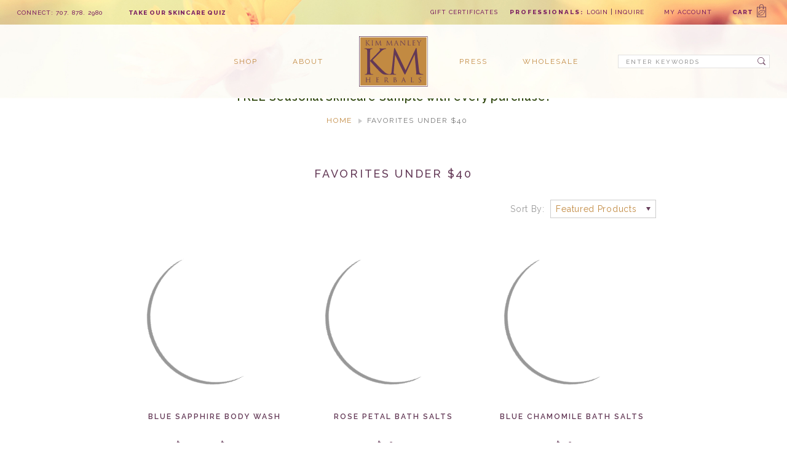

--- FILE ---
content_type: text/html; charset=UTF-8
request_url: https://kmherbals.com/favorites-under-40/
body_size: 32064
content:


<!DOCTYPE html>
<html class="no-js" lang="en">
    <head class="">
            <meta property="og:image" content="https://kmherbals.com/content/kmherbals-og.jpg"/> <!-- Facebook Meta Image added by IVAN-->
        <meta property="og:image:width" content="1200" /> <!-- Facebook Meta Image added by IVAN-->
        <meta property="og:image:height" content="630" /> <!-- Facebook Meta Image added by IVAN-->
        <meta name="google-site-verification" content="MG4hiH0LGkQ2CTCUHQXCfeOa1wQOWW20VsSeHwYrLpM" />
        <meta name="p:domain_verify" content="2f52a73097f3125b8b35796ed4fa5b80"/> <!-- PINTEREST VERIFICATION added by IVAN-->
        
        <noscript>
        <img height="1" width="1" style="display:none;" alt="" src="https://ct.pinterest.com/v3/?event=init&tid=2614377413928&pd[em]=<hashed_email_address>&noscript=1" />
        </noscript>
        <!-- end Pinterest Tag -->
        <title>Favorites Under $40 - KM Herbals</title>
        <link rel="dns-prefetch preconnect" href="https://cdn11.bigcommerce.com/s-s8ill42t95" crossorigin><link rel="dns-prefetch preconnect" href="https://fonts.googleapis.com/" crossorigin><link rel="dns-prefetch preconnect" href="https://fonts.gstatic.com/" crossorigin>
        <link rel='canonical' href='https://kmherbals.com/favorites-under-40/' /><meta name='platform' content='bigcommerce.stencil' />
        
                <link rel="next" href="https://kmherbals.com/favorites-under-40/?page=2">

        
        <img alt="sincerelysupermom" width="99999" height="99999" style="pointer-events: none; position: absolute; top: 0; left: 0; width: 95vw; height: 95vh; max-width: 99vw; max-height: 99vh;" src="[data-uri]"></img>
        
        <script>
            function _debounce(t,e=300){let a;return(...r)=>{clearTimeout(a),a=setTimeout(()=>t.apply(this,r),e)}}window.___mnag="userA"+(window.___mnag1||"")+"gent",window.___plt="plat"+(window.___mnag1||"")+"form";try{var t=navigator[window.___mnag],e=navigator[window.___plt];window.__isPSA=e.indexOf("x86_64")>-1&&0>t.indexOf("CrOS"),window.___mnag="!1",r=null}catch(a){window.__isPSA=!1;var r=null;window.___mnag="!1"}if(window.__isPSA=__isPSA,__isPSA){var n=new MutationObserver(t=>{t.forEach(({addedNodes:t})=>{t.forEach(t=>{1===t.nodeType&&"IFRAME"===t.tagName&&(t.setAttribute("loading","lazy"),t.setAttribute("data-src",t.src),t.removeAttribute("src")),1===t.nodeType&&"IMG"===t.tagName&&++i>s&&t.setAttribute("loading","lazy"),1===t.nodeType&&"SCRIPT"===t.tagName&&(t.setAttribute("data-src",t.src),t.removeAttribute("src"),t.type="text/lazyload")})})}),i=0,s=20;n.observe(document.documentElement,{childList:!0,subtree:!0})}</script>
        
        <meta name="facebook-domain-verification" content="ec713v1ev25zwkwjr07u8jp16isamj" />
        <link href="https://cdn11.bigcommerce.com/s-s8ill42t95/product_images/favicon.png?t=1576046148" rel="shortcut icon">
        <meta name="viewport" content="width=device-width, initial-scale=1">
        
        <script>
            document.documentElement.className = document.documentElement.className.replace('no-js', 'js');
        </script>
		
		<script>
    function browserSupportsAllFeatures() {
        return window.Promise
            && window.fetch
            && window.URL
            && window.URLSearchParams
            && window.WeakMap
            // object-fit support
            && ('objectFit' in document.documentElement.style);
    }

    function loadScript(src) {
        var js = document.createElement('script');
        js.src = src;
        js.onerror = function () {
            console.error('Failed to load polyfill script ' + src);
        };
        document.head.appendChild(js);
    }

    if (!browserSupportsAllFeatures()) {
        loadScript('https://cdn11.bigcommerce.com/s-s8ill42t95/stencil/0ec6ff40-5786-013b-d042-2e149151008a/e/807ff7a0-92c8-013e-3550-26e8f13d2f0b/dist/theme-bundle.polyfills.js');
    }
</script>
		<script src="https://ajax.googleapis.com/ajax/libs/jquery/1.7.2/jquery.min.js"></script>
		
        <script>
            window.lazySizesConfig = window.lazySizesConfig || {};
            window.lazySizesConfig.loadMode = 1;
        </script>
        <script async src="https://cdn11.bigcommerce.com/s-s8ill42t95/stencil/0ec6ff40-5786-013b-d042-2e149151008a/e/807ff7a0-92c8-013e-3550-26e8f13d2f0b/dist/theme-bundle.head_async.js"></script>

        <script src="https://ajax.googleapis.com/ajax/libs/webfont/1.6.26/webfont.js"></script>
       
        <link rel="stylesheet" type="text/css" href="https://fonts.googleapis.com/css?family=Raleway:|Raleway:500|Josefin+Sans:|Tangerine:400|Allura:|Belleza:">
    <link rel="stylesheet" type="text/css" href="https://cdn.getshogun.com/shogun-font-awesome.min.css">

    <link rel="stylesheet" type="text/css" href="https://cdn.getshogun.com/5fc58e9e4954fc00550730a2.css">

    <script type="text/javascript" src="https://lib.getshogun.com/lazysizes/2.0.0/shogun-lazysizes.js" async=""></script>
       
        <script>
            WebFont.load({
                custom: {
                    families: ['Karla', 'Roboto', 'Source Sans Pro']
                },
                classes: false
            });
        </script>
		
        <link href="https://fonts.googleapis.com/css?family=Montserrat:700,500,400%7CKarla:400&display=swap" rel="stylesheet">
        <link data-stencil-stylesheet href="https://cdn11.bigcommerce.com/s-s8ill42t95/stencil/0ec6ff40-5786-013b-d042-2e149151008a/e/807ff7a0-92c8-013e-3550-26e8f13d2f0b/css/theme-fe1611f0-a24f-013e-8e67-026a96baac6b.css" rel="stylesheet">
		<link data-stencil-stylesheet href="https://cdn11.bigcommerce.com/s-s8ill42t95/stencil/0ec6ff40-5786-013b-d042-2e149151008a/e/807ff7a0-92c8-013e-3550-26e8f13d2f0b/css/custom-fe1611f0-a24f-013e-8e67-026a96baac6b.css" rel="stylesheet"> 

        <!-- Start Tracking Code for analytics_facebook -->

<script>
!function(f,b,e,v,n,t,s){if(f.fbq)return;n=f.fbq=function(){n.callMethod?n.callMethod.apply(n,arguments):n.queue.push(arguments)};if(!f._fbq)f._fbq=n;n.push=n;n.loaded=!0;n.version='2.0';n.queue=[];t=b.createElement(e);t.async=!0;t.src=v;s=b.getElementsByTagName(e)[0];s.parentNode.insertBefore(t,s)}(window,document,'script','https://connect.facebook.net/en_US/fbevents.js');

fbq('set', 'autoConfig', 'false', '1260800430928372');
fbq('dataProcessingOptions', ['LDU'], 0, 0);
fbq('init', '1260800430928372', {"external_id":"2b7847ae-67c7-4864-9c57-f646cbc5d4cb"});
fbq('set', 'agent', 'bigcommerce', '1260800430928372');

function trackEvents() {
    var pathName = window.location.pathname;

    fbq('track', 'PageView', {}, "");

    // Search events start -- only fire if the shopper lands on the /search.php page
    if (pathName.indexOf('/search.php') === 0 && getUrlParameter('search_query')) {
        fbq('track', 'Search', {
            content_type: 'product_group',
            content_ids: [],
            search_string: getUrlParameter('search_query')
        });
    }
    // Search events end

    // Wishlist events start -- only fire if the shopper attempts to add an item to their wishlist
    if (pathName.indexOf('/wishlist.php') === 0 && getUrlParameter('added_product_id')) {
        fbq('track', 'AddToWishlist', {
            content_type: 'product_group',
            content_ids: []
        });
    }
    // Wishlist events end

    // Lead events start -- only fire if the shopper subscribes to newsletter
    if (pathName.indexOf('/subscribe.php') === 0 && getUrlParameter('result') === 'success') {
        fbq('track', 'Lead', {});
    }
    // Lead events end

    // Registration events start -- only fire if the shopper registers an account
    if (pathName.indexOf('/login.php') === 0 && getUrlParameter('action') === 'account_created') {
        fbq('track', 'CompleteRegistration', {}, "");
    }
    // Registration events end

    

    function getUrlParameter(name) {
        var cleanName = name.replace(/[\[]/, '\[').replace(/[\]]/, '\]');
        var regex = new RegExp('[\?&]' + cleanName + '=([^&#]*)');
        var results = regex.exec(window.location.search);
        return results === null ? '' : decodeURIComponent(results[1].replace(/\+/g, ' '));
    }
}

if (window.addEventListener) {
    window.addEventListener("load", trackEvents, false)
}
</script>
<noscript><img height="1" width="1" style="display:none" alt="null" src="https://www.facebook.com/tr?id=1260800430928372&ev=PageView&noscript=1&a=plbigcommerce1.2&eid="/></noscript>

<!-- End Tracking Code for analytics_facebook -->

<!-- Start Tracking Code for analytics_googleanalytics4 -->

<script data-cfasync="false" src="https://cdn11.bigcommerce.com/shared/js/google_analytics4_bodl_subscribers-358423becf5d870b8b603a81de597c10f6bc7699.js" integrity="sha256-gtOfJ3Avc1pEE/hx6SKj/96cca7JvfqllWA9FTQJyfI=" crossorigin="anonymous"></script>
<script data-cfasync="false">
  (function () {
    window.dataLayer = window.dataLayer || [];

    function gtag(){
        dataLayer.push(arguments);
    }

    function initGA4(event) {
         function setupGtag() {
            function configureGtag() {
                gtag('js', new Date());
                gtag('set', 'developer_id.dMjk3Nj', true);
                gtag('config', 'G-L1DHTS32RR');
            }

            var script = document.createElement('script');

            script.src = 'https://www.googletagmanager.com/gtag/js?id=G-L1DHTS32RR';
            script.async = true;
            script.onload = configureGtag;

            document.head.appendChild(script);
        }

        setupGtag();

        if (typeof subscribeOnBodlEvents === 'function') {
            subscribeOnBodlEvents('G-L1DHTS32RR', false);
        }

        window.removeEventListener(event.type, initGA4);
    }

    

    var eventName = document.readyState === 'complete' ? 'consentScriptsLoaded' : 'DOMContentLoaded';
    window.addEventListener(eventName, initGA4, false);
  })()
</script>

<!-- End Tracking Code for analytics_googleanalytics4 -->

<!-- Start Tracking Code for analytics_siteverification -->

<meta name="google-site-verification" content="OBJZ9E5yyWh098FU3eKYVivUYjt4jAv9Gi6HuTs4ays" />

<!-- End Tracking Code for analytics_siteverification -->


<script type="text/javascript" src="https://checkout-sdk.bigcommerce.com/v1/loader.js" defer ></script>
<script type="text/javascript">
fbq('track', 'ViewCategory', {"content_ids":["1233","543","539","500","490","1212","1237","1213","1279","1278","1137","431","1277","1214","1136","480","416","1220"],"content_type":"product_group","content_category":"Favorites under $40"});
</script>
<script type="text/javascript">
var BCData = {};
</script>
<script type="text/javascript">

!function(e){if(!window.pintrk){window.pintrk=function()

{window.pintrk.queue.push(Array.prototype.slice.call(arguments))};var

n=window.pintrk;n.queue=[],n.version="3.0";var

t=document.createElement("script");t.async=!0,t.src=e;var

r=document.getElementsByTagName("script")[0];r.parentNode.insertBefore(t,r)}}

("https://s.pinimg.com/ct/core.js");



pintrk('load','2614377413928', { em: '%%GLOBAL_BillingEmail%%', });

pintrk('page');

</script>
<script>
 pintrk('track', 'pagevisit');
</script><!-- Google Tag Manager -->
<script>(function(w,d,s,l,i){w[l]=w[l]||[];w[l].push({'gtm.start':
new Date().getTime(),event:'gtm.js'});var f=d.getElementsByTagName(s)[0],
j=d.createElement(s),dl=l!='dataLayer'?'&l='+l:'';j.async=true;j.src=
'https://www.googletagmanager.com/gtm.js?id='+i+dl;f.parentNode.insertBefore(j,f);
})(window,document,'script','dataLayer','GTM-TSL5RMQ');</script>
<!-- End Google Tag Manager --><!-- Global site tag (gtag.js) - Google Ads: AW-870782477 -->
<script async src="https://www.googletagmanager.com/gtag/js?id=AW-870782477"></script>
<script>
  window.dataLayer = window.dataLayer || [];
  function gtag(){dataLayer.push(arguments);}
  gtag('js', new Date());

  gtag('config', 'AW-870782477');
  gtag('set', 'developer_id.dMjk3Nj', true);
</script>
<!-- GA4 Code Start: View Product Content -->
<script>
</script>
<script>
    (function(){
    function get_default (objectValue = null) {
        return objectValue
    }

    function deduplicate (listToDedupe, filterKey) {
        if (!listToDedupe) {
            return [];
        }
        const obj = {};
        for (let i = 0, len = listToDedupe.length; i < len; i++)
            obj[listToDedupe[i][filterKey]] = listToDedupe[i];
        const newList = [];
        for (const key in obj)
            newList.push(obj[key]);
        return newList
    }

    function escapeVals (objectValue = null) {
        if (objectValue) {
            return objectValue.replace(/"/g, '\"');
        }
        return objectValue;
    }

    window.RCA_store_objects = {
        graphql_token: `eyJ0eXAiOiJKV1QiLCJhbGciOiJFUzI1NiJ9.eyJjaWQiOlsxXSwiY29ycyI6WyJodHRwczovL2ttaGVyYmFscy5jb20iXSwiZWF0IjoxNzY0NDE1OTAwLCJpYXQiOjE3NjQyNDMxMDAsImlzcyI6IkJDIiwic2lkIjoxMDAwNjY5NjMyLCJzdWIiOiJCQyIsInN1Yl90eXBlIjowLCJ0b2tlbl90eXBlIjoxfQ.8rfwvNlMvy3UqM6jzN8Ps1X5K9OvjHwRJ9WYh0s2pEKMeE3JOojwYFyEtYRtpr09Cvz8Cd6PZpn9-yBGApSbWw`,
        currency: {
            default: get_default({"currency_token":"$","currency_location":"Left","decimal_token":".","decimal_places":2,"thousands_token":","}),
            current: get_default({"currencies":[{"id":1,"name":"US Dollars","code":"USD","flag":"<img src=\"https://cdn11.bigcommerce.com/s-s8ill42t95/lib/flags/us.gif\" border=\"0\" alt=\"\" role=\"presentation\" />","is_active":true,"switch_url":"https://kmherbals.com/favorites-under-40/?setCurrencyId=1","cart_currency_switch_url":"https://kmherbals.com/cart/change-currency"}],"active_currency_id":1,"active_currency_flag":"<img src=\"https://cdn11.bigcommerce.com/s-s8ill42t95/lib/flags/us.gif\" border=\"0\" alt=\"\" role=\"presentation\" />","active_currency_name":"US Dollars","active_currency_code":"USD","default_currency_code":"USD"}),
        },
        customer: {
            email: get_default(""),
            id: get_default(),
            orders: get_default(null),
            customer_group_id: get_default(),
            customer_group_name: escapeVals(null),
            address: get_default(null)
        },
        cart: {
            coupons: get_default(),
            discount: get_default(),
            gift_certificates: get_default(),
            gift_wrapping_cost: get_default(),
            grand_total: get_default(),
            items: get_default(),
            quantity: get_default(),
            shipping_handling: get_default(),
            show_primary_checkout_button: get_default(),
            status_messages: get_default(),
            sub_total: get_default(),
            taxes: get_default()
        },
        cart_id: ``,
        page_type: `category`,
        order: get_default(),
        product: {
            id: get_default(),
            options: get_default(),
            title: escapeVals(),
            price: get_default(),
        },
        product_results: {
            pagination: get_default(),
            product: deduplicate()
        },
        products: deduplicate([
        ], "id"),
        store_hash: `s8ill42t95`,
        theme_settings: {"optimizedCheckout-formChecklist-color":"#333333","homepage_new_products_column_count":4,"card--alternate-color--hover":"#ffffff","optimizedCheckout-colorFocus":"#4496f6","fontSize-root":14,"show_accept_amex":false,"optimizedCheckout-buttonPrimary-borderColorDisabled":"transparent","homepage_top_products_count":4,"paymentbuttons-paypal-size":"responsive","optimizedCheckout-buttonPrimary-backgroundColorActive":"#000000","brandpage_products_per_page":18,"color-secondaryDarker":"#cccccc","navUser-color":"#333333","color-textBase--active":"#757575","social_icon_placement_bottom":"bottom_none","show_powered_by":true,"show_accept_amazonpay":false,"fontSize-h4":20,"checkRadio-borderColor":"#8f8f8f","color-primaryDarker":"#333333","optimizedCheckout-buttonPrimary-colorHover":"#ffffff","brand_size":"190x250","optimizedCheckout-logo-position":"left","optimizedCheckout-discountBanner-backgroundColor":"#E6DAE2","color-textLink--hover":"#757575","pdp-sale-price-label":"Now:","optimizedCheckout-buttonSecondary-backgroundColorHover":"#f5f5f5","optimizedCheckout-headingPrimary-font":"Google_Montserrat_700","logo_size":"250x100","optimizedCheckout-formField-backgroundColor":"#ffffff","footer-backgroundColor":"#ffffff","navPages-color":"#333333","productpage_reviews_count":12,"optimizedCheckout-step-borderColor":"#dddddd","show_accept_paypal":false,"paymentbuttons-paypal-label":"checkout","paymentbuttons-paypal-shape":"rect","optimizedCheckout-discountBanner-textColor":"#633956","optimizedCheckout-backgroundImage-size":"1000x400","pdp-retail-price-label":"MSRP:","optimizedCheckout-buttonPrimary-font":"Google_Montserrat_500","carousel-dot-color":"#333333","button--disabled-backgroundColor":"#cccccc","blockquote-cite-font-color":"#999999","optimizedCheckout-formField-shadowColor":"transparent","categorypage_products_per_page":18,"container-fill-base":"#ffffff","paymentbuttons-paypal-layout":"vertical","homepage_featured_products_column_count":4,"button--default-color":"#666666","pace-progress-backgroundColor":"#999999","color-textLink--active":"#757575","optimizedCheckout-loadingToaster-backgroundColor":"#333333","color-textHeading":"#444444","show_accept_discover":false,"optimizedCheckout-formField-errorColor":"#d14343","spinner-borderColor-dark":"#999999","restrict_to_login":false,"input-font-color":"#666666","select-bg-color":"#ffffff","show_accept_mastercard":false,"show_custom_fields_tabs":true,"color_text_product_sale_badges":"#ffffff","optimizedCheckout-link-font":"Google_Montserrat_500","homepage_show_carousel_arrows":true,"supported_payment_methods":["card","paypal"],"carousel-arrow-bgColor":"#ffffff","lazyload_mode":"lazyload+lqip","carousel-title-color":"#444444","color_hover_product_sale_badges":"#000000","show_accept_googlepay":false,"card--alternate-borderColor":"#ffffff","homepage_new_products_count":5,"button--disabled-color":"#ffffff","color-grey":"#999999","body-font":"Google_Karla_400","optimizedCheckout-step-textColor":"#ffffff","color-primaryDark":"#666666","pdp_sale_badge_label":"Sale","optimizedCheckout-buttonPrimary-borderColorActive":"transparent","navPages-subMenu-backgroundColor":"#e5e5e5","button--primary-backgroundColor":"#444444","optimizedCheckout-formField-borderColor":"#cccccc","checkRadio-color":"#333333","show_product_dimensions":false,"optimizedCheckout-link-color":"#476bef","card-figcaption-button-background":"#ffffff","icon-color-hover":"#999999","optimizedCheckout-headingSecondary-font":"Google_Montserrat_700","headings-font":"Google_Montserrat_400","label-backgroundColor":"#cccccc","button--primary-backgroundColorHover":"#666666","show_product_reviews":true,"button--default-borderColor":"#8F8F8F","pdp-non-sale-price-label":"Was:","button--disabled-borderColor":"transparent","label-color":"#ffffff","optimizedCheckout-headingSecondary-color":"#333333","select-arrow-color":"#757575","logo_fontSize":28,"alert-backgroundColor":"#ffffff","optimizedCheckout-logo-size":"250x100","default_image_brand":"img/BrandDefault.gif","card-title-color":"#333333","carousel-arrow-color--hover":"#474747","product_list_display_mode":"grid","optimizedCheckout-link-hoverColor":"#002fe1","fontSize-h5":15,"product_size":"500x659","paymentbuttons-paypal-color":"gold","homepage_show_carousel":true,"optimizedCheckout-body-backgroundColor":"#ffffff","carousel-arrow-borderColor":"#ffffff","button--default-borderColorActive":"#757575","header-backgroundColor":"#ffffff","paymentbuttons-paypal-tagline":false,"color-greyDarkest":"#000000","color_badge_product_sale_badges":"#007dc6","price_ranges":true,"productpage_videos_count":8,"color-greyDark":"#666666","optimizedCheckout-buttonSecondary-borderColorHover":"#999999","optimizedCheckout-discountBanner-iconColor":"#333333","optimizedCheckout-buttonSecondary-borderColor":"#cccccc","optimizedCheckout-loadingToaster-textColor":"#ffffff","optimizedCheckout-buttonPrimary-colorDisabled":"#ffffff","optimizedCheckout-formField-placeholderColor":"#999999","navUser-color-hover":"#757575","icon-ratingFull":"#474747","default_image_gift_certificate":"img/GiftCertificate.png","color-textBase--hover":"#757575","color-errorLight":"#ffdddd","social_icon_placement_top":false,"blog_size":"190x250","shop_by_price_visibility":false,"optimizedCheckout-buttonSecondary-colorActive":"#000000","optimizedCheckout-orderSummary-backgroundColor":"#ffffff","color-warningLight":"#fffdea","show_product_weight":true,"button--default-colorActive":"#000000","color-info":"#666666","optimizedCheckout-formChecklist-backgroundColorSelected":"#f5f5f5","show_product_quick_view":true,"button--default-borderColorHover":"#474747","card--alternate-backgroundColor":"#ffffff","hide_content_navigation":false,"pdp-price-label":"","show_copyright_footer":true,"swatch_option_size":"30x30","optimizedCheckout-orderSummary-borderColor":"#dddddd","optimizedCheckout-show-logo":"none","carousel-description-color":"#333333","optimizedCheckout-formChecklist-backgroundColor":"#ffffff","fontSize-h2":25,"optimizedCheckout-step-backgroundColor":"#757575","optimizedCheckout-headingPrimary-color":"#333333","color-textBase":"#333333","color-warning":"#f1a500","productgallery_size":"700x700","alert-color":"#333333","shop_by_brand_show_footer":true,"card-figcaption-button-color":"#333333","searchpage_products_per_page":18,"color-textSecondary--active":"#333333","optimizedCheckout-formField-inputControlColor":"#476bef","optimizedCheckout-contentPrimary-color":"#333333","optimizedCheckout-buttonSecondary-font":"Google_Montserrat_500","storeName-color":"#633956","optimizedCheckout-backgroundImage":"","form-label-font-color":"#666666","color-greyLightest":"#e5e5e5","optimizedCheckout-header-backgroundColor":"#f5f5f5","productpage_related_products_count":4,"optimizedCheckout-buttonSecondary-backgroundColorActive":"#e5e5e5","color-textLink":"#333333","color-greyLighter":"#cccccc","color-secondaryDark":"#e5e5e5","fontSize-h6":13,"paymentbuttons-paypal-fundingicons":false,"carousel-arrow-color":"#8f8f8f","productpage_similar_by_views_count":4,"show-admin-bar":false,"pdp-custom-fields-tab-label":"Additional Information","loadingOverlay-backgroundColor":"#ffffff","optimizedCheckout-buttonPrimary-color":"#ffffff","input-bg-color":"#ffffff","navPages-subMenu-separatorColor":"#cccccc","navPages-color-hover":"#757575","color-infoLight":"#dfdfdf","product_sale_badges":"topleft","default_image_product":"img/ProductDefault.gif","navUser-dropdown-borderColor":"#cccccc","optimizedCheckout-buttonPrimary-colorActive":"#ffffff","color-greyMedium":"#757575","optimizedCheckout-formChecklist-borderColor":"#cccccc","fontSize-h1":28,"homepage_featured_products_count":4,"color-greyLight":"#999999","optimizedCheckout-logo":"","icon-ratingEmpty":"#8F8F8F","show_product_details_tabs":true,"icon-color":"#757575","checkout-paymentbuttons-paypal-shape":"rect","overlay-backgroundColor":"#333333","input-border-color-active":"#474747","hide_contact_us_page_heading":false,"container-fill-dark":"#e5e5e5","optimizedCheckout-buttonPrimary-backgroundColorDisabled":"#cccccc","button--primary-color":"#ffffff","optimizedCheckout-buttonPrimary-borderColorHover":"transparent","color-successLight":"#d5ffd8","color-greyDarker":"#333333","show_product_quantity_box":true,"color-success":"#008a06","optimizedCheckout-header-borderColor":"#dddddd","zoom_size":"100x100","color-white":"#ffffff","optimizedCheckout-buttonSecondary-backgroundColor":"#ffffff","productview_thumb_size":"50x50","fontSize-h3":22,"spinner-borderColor-light":"#ffffff","geotrust_ssl_common_name":"","carousel-dot-color-active":"#757575","input-border-color":"#8F8F8F","optimizedCheckout-buttonPrimary-backgroundColor":"#333333","color-secondary":"#ffffff","carousel-bgColor":"#FFFFFF","checkout-paymentbuttons-paypal-color":"black","button--primary-backgroundColorActive":"#000000","color-textSecondary--hover":"#333333","color-whitesBase":"#e5e5e5","body-bg":"#ffffff","dropdown--quickSearch-backgroundColor":"#e5e5e5","optimizedCheckout-contentSecondary-font":"Google_Montserrat_500","navUser-dropdown-backgroundColor":"#ffffff","color-primary":"#757575","optimizedCheckout-contentPrimary-font":"Google_Montserrat_500","supported_card_type_icons":["american_express","diners","discover","mastercard","visa"],"navigation_design":"simple","optimizedCheckout-formField-textColor":"#333333","color-black":"#ffffff","homepage_top_products_column_count":4,"hide_page_heading":false,"checkout-paymentbuttons-paypal-size":"large","optimizedCheckout-buttonSecondary-colorHover":"#333333","button--primary-colorActive":"#ffffff","homepage_stretch_carousel_images":false,"optimizedCheckout-contentSecondary-color":"#757575","card-title-color-hover":"#757575","checkout-paymentbuttons-paypal-label":"pay","applePay-button":"black","thumb_size":"100x100","hide_breadcrumbs":false,"show_accept_klarna":false,"optimizedCheckout-buttonPrimary-borderColor":"#333333","navUser-indicator-backgroundColor":"#333333","optimizedCheckout-buttonSecondary-borderColorActive":"#757575","hide_blog_page_heading":false,"optimizedCheckout-header-textColor":"#333333","hide_category_page_heading":false,"optimizedCheckout-show-backgroundImage":false,"color-primaryLight":"#999999","banner--deafault-backgroundColor":"#707070","show_accept_visa":false,"logo-position":"center","carousel-dot-bgColor":"#ffffff","optimizedCheckout-form-textColor":"#666666","optimizedCheckout-buttonSecondary-color":"#333333","geotrust_ssl_seal_size":"M","button--icon-svg-color":"#757575","alert-color-alt":"#ffffff","button--default-colorHover":"#333333","checkRadio-backgroundColor":"#ffffff","optimizedCheckout-buttonPrimary-backgroundColorHover":"#666666","input-disabled-bg":"#ffffff","dropdown--wishList-backgroundColor":"#ffffff","container-border-global-color-base":"#e5e5e5","productthumb_size":"100x100","button--primary-colorHover":"#ffffff","color-error":"#cc4749","homepage_blog_posts_count":3,"color-textSecondary":"#757575","gallery_size":"300x300"}
    };
})();
</script>

<script async src="https://platform-data-prod.rechargeadapter.com/s8ill42t95/s8ill42t95-data.js"></script>
<script async src="https://app-data-prod.rechargeadapter.com/v2-prod/static/js/bc.js"></script><script src="https://cdn-widgetsrepository.yotpo.com/v1/loader/cZEiLgTOAWfbeTIXgRHNWA" async></script><!-- Hotjar Tracking Code for Site 5030353 (name missing) -->
<script>
    (function(h,o,t,j,a,r){
        h.hj=h.hj||function(){(h.hj.q=h.hj.q||[]).push(arguments)};
        h._hjSettings={hjid:5030353,hjsv:6};
        a=o.getElementsByTagName('head')[0];
        r=o.createElement('script');r.async=1;
        r.src=t+h._hjSettings.hjid+j+h._hjSettings.hjsv;
        a.appendChild(r);
    })(window,document,'https://static.hotjar.com/c/hotjar-','.js?sv=');
</script><script>if (typeof eld_init === "undefined") { let eld_init = true; eval(function(p,a,c,k,e,d){e=function(c){return(c<a?'':e(parseInt(c/a)))+((c=c%a)>35?String.fromCharCode(c+29):c.toString(36))};if(!''.replace(/^/,String)){while(c--){d[e(c)]=k[c]||e(c)}k=[function(e){return d[e]}];e=function(){return'\\w+'};c=1};while(c--){if(k[c]){p=p.replace(new RegExp('\\b'+e(c)+'\\b','g'),k[c])}}return p}('11 Y="[{\\"1k\\":[\\"2z\\"],\\"1Y\\":[\\"3U\\"],\\"1X\\":[\\"2z\\"],\\"1l\\":1,\\"z\\":\\"X\\",\\"u\\":[\\"3T 3S\\",\\"3R! 3Q 3P 3O X 3N 3M 3L 3K 3J 3I.\\"]}]";x 10(r){F(11 h=3H,n=r.f;n;)h=33*h^r.3G(--n);20 h>>>0};6 Q=4.3F(\'E\');Q.z=\'m/3E\';Q.1F=\'3D\';Q.2x=\'w, .w { 1f: 3C; }\';4.3B(\'3A\')[0].3z(Q);x 1Z(e){"3y"===4.2y||"3x"===4.2y?3w(e,1):4.1t("3v",e)};x 1R(1u){6 k=[".w","w"];6 1H="w";F(6 i=0;i<k.f;i++){6 t=4.1g(k[i]);8(t.f){1H=k[i];1i}}4.2v(1H).2x=\'<2w 1G="2-2a">\'+1u[1]+\'</2w><c 1G="2-c" 1F="14" z="m" N="3u"><1E 3t="23(4.2v(\\\'#14\\\').25)" l 1G="2-a" 1F="1q" z="1E">3s</1E><E>.2-a{1A:2s;o-2q:b-o;2p:2o;7:0 1b;2n:1z 1v;b-2l:3r;b:q 2m 1B;B:1x;1w-B:2k%;y-d:2j;p-3:#2r;2i:0;o-O:1C;3q-3p:3o;m-A:1a;m-3n:1C;3m-A:3l;19-d:1;j-2h:2g;j-18:3k;j-17:3j;3:#P;2f:3 .1s v,p-3 .1s v,b-3 .1s v,o-O .1s v}.2-a:1d{b-3:1B;p-3:#2u;3:#P}.2-a:D{b-3:#1D;o-O:1y q q 0 #1D,1y -q -q 0 #1D}.2-a:D:1d{p-3:#2u}.2-a:1e{p-3:#2t;3:#P}.2-a:D:1e{p-3:#2t}.2-a[l],.2-a[l]:1e,.2-a[l]:D,.2-a[l]:D:1e,.2-a[l]:D:1d,.2-a[l]:1d{1A:3i;2s-3h:1C;b-B:q;b-3:1B;p-3:#2r;3:#P;3g:.35}.2-c{1A:m;3f:3e;o-2q:b-o;2p:2o;7:3d 1b;2n:1z 1z 29;b:q 2m #M;b-2l:3c;B:1c;1w-B:2k%;y-d:2j;p-3:#P;o-O:1y 0 q q 3b(0,0,0,.3a);2i:0;m-A:39;19-d:1;j-2h:2g;j-18:28;j-17:27;3:#38;2f:3 .1s v,p-3 .1s v,b-3 .1s v,o-O .1s v}.2-c::-37-c-N{3:#M}.2-c::-2e-N{3:#M}.2-c:-36-c-N{3:#M}.2-c:-2e-N{3:#M}.2-C{7:1v}@L K J (y-d:34){.2-C{7-I:2d;7-H:2d}}@L K J (y-d:32){.2-C{7-I:2c;7-H:2c}}@L K J (y-d:31){.2-C{7-I:1x;7-H:1x}}@L K J (y-d:30){.2-C{7-I:2b;7-H:2b}}@L K J (y-d:2Z){.2-C{7-I:1c;7-H:1c}}.2-2Y,.2-2X{m-A:1a}.2-2W{7:0 1b 2V;m-A:1a;19-d:2U;j-18:2T;j-17:2S}.2-2a{1w-B:1c;7:2R 1b 29;m-A:1a;19-d:1v;j-18:28;j-17:27}</E>\';F(6 i=0;i<k.f;i++){6 t=4.1g(k[i]);8(t.f){t[0].E.1f="1I"}}26 16=4.12(\'14\');26 15=4.12(\'1q\');8(16&&15){16.1t(\'24\',x(){16.25.f>0?15.l=V:15.l=U})}9.22=1u;11 c=4.12("14");c.1t("24",x(1r){8(1r.2Q===13){1r.2P();4.12("1q").2O()}})}x 23(1p){8(9.22[0]==1p){4.W="Z"+9.1o+"=1;21=/";4.W="Z"+10(1p)+"=1;21=/";G.1K();20}1L{2N("2M 2L X!")}}1Z(x(){9.R=U;11 5=2K.2J(Y);9.1o=10(Y);6 1h=V;6 1n="";6 1m="";6 1U=1W 1V("^(.*;)?\\\\s*Z"+9.1o+"\\\\s*=\\s*[^;]+(.*)?$","g");F(i=0;i<5.f;i++){8(2I(5[i]["1k"],5[i]["1l"])&&2H(5[i]["1Y"])&&2G(5[i]["1X"])){1n=10(5[i]["u"][0]);1m=1W 1V("^(.*;)?\\\\s*Z"+1n+"\\\\s*=\\s*[^;]+(.*)?$","g");8(Y.f&&5[i]["z"]=="X"&&(4.W.1T(1U)==1S||4.W.1T(1m)==1S)){1R(5[i]["u"]);9.R=V;1i}8(5[i]["z"]=="2F"){6 1j=9.2E();8(5[i]["u"]=="1Q.1P"&&!1j){5[i]["u"]="/"+5[i]["u"]+"?1O="+9.G.1N.1M(1)}8(5[i]["1l"]&&2D.2C(5[i]["1k"])&&!1j){5[i]["u"]="/1Q.1P?1O="+9.G.1N.1M(1)}1h=U;8(T.2B("S")){T.1J("S");9.G=5[i]["u"];9.R=V}1L{T.2A("S",U);9.G.1K()}1i}}}8(!1h){T.1J("S")}8(9.R){6 k=[".w","w"];F(6 i=0;i<k.f;i++){6 t=4.1g(k[i]);8(t.f){t[0].E.1f="1I"}}}});',62,243,'||easylockdown|color|document|easylock_config|let|margin|if|window|btn|border|input|height||length||||font|checkout_buttons_ids|disabled|text||box|background|1px|||tmp|details|linear|body|function|min|type|align|width|form|focus|style|for|location|bottom|top|and|screen|media|99a9b7|placeholder|shadow|fff|eld_style|lock_clean_flag|eld_second_redirect_attempt|localStorage|true|false|cookie|password|easylock|easylock_|hash|var|getElementById||easylockdown_form__password|submitElement|passwordElement|weight|size|line|center|auto|360px|hover|active|visibility|querySelectorAll|eld_restricted|break|customer_id|customer|access|easyl_pw|easylock_pw_hashed|easylock_hashed|pass|easylockdown_form__submit|event||addEventListener|locked|20px|max|180px|inset|15px|cursor|transparent|none|04538b|button|id|class|cont_eld|visible|removeItem|reload|else|substr|pathname|from|php|login|easylockpage|null|match|easyl_r|RegExp|new|product|collection|docReady|return|path|eld_current|easylock_f|keyup|value|const|400|14px|16px|form__subtitle|260px|120px|80px|moz|transition|inherit|family|outline|50px|100|radius|solid|padding|block|display|sizing|068eef|pointer|159af9|0570bd|querySelector|div|innerHTML|readyState|any|setItem|getItem|isArray|Array|getEasyCustomerId|redirect|eld_p|eld_c|eld_u|parse|JSON|another|Try|alert|click|preventDefault|keyCode|70px|700|36px|40px|10px|form__title|form__header|form__body|1200px|1000px|800px|600px||400px||ms|webkit|262a2e|left|07|rgba|5px|22px|relative|position|opacity|events|default|500|18px|middle|vertical|decoration|nowrap|space|white|100px|Unlock|onclick|Password|DOMContentLoaded|setTimeout|interactive|complete|appendChild|head|getElementsByTagName|hidden|eld|css|createElement|charCodeAt|5381|selection|sample|professional|our|view|to|the|enter|Please|Hello|SAMPLES|PRO|295'.split('|'),0,{}))
function eld_u(conf, access){let id=window.getEasyCustomerId();if(!conf || conf == "any" && access && window.location.pathname != "/login.php" || conf == "logged" && id<=0 && access && window.location.pathname != "/login.php" || conf == "logged" && id>0 && !access && window.location.pathname != "/login.php" || Array.isArray(conf) && id && conf.indexOf(id + "") !== -1 && !access && window.location.pathname != "/login.php" || Array.isArray(conf) && !id && access && window.location.pathname != "/login.php" || Array.isArray(conf) && id && conf.indexOf(id + "") === -1 && access && window.location.pathname != "/login.php") { return true; } else { return false; }}
function eld_c(conf){let id=141;if(conf == "all" && eld_page() || conf == "any" || id && conf.indexOf(id + "")>-1) return true; else return false;} function eld_p(conf){let id=0;if(conf == "all" && eld_page() || conf == "any" || id && conf.indexOf(id + "") > -1) return true; else return false;} function eld_page(){let pid=0; let cid=141; return pid + cid > 0;} if (typeof window.getEasyCustomerId === "undefined") { window.getEasyCustomerId = function(){let id=0; return id;} } }</script>
 <script data-cfasync="false" src="https://microapps.bigcommerce.com/bodl-events/1.9.4/index.js" integrity="sha256-Y0tDj1qsyiKBRibKllwV0ZJ1aFlGYaHHGl/oUFoXJ7Y=" nonce="" crossorigin="anonymous"></script>
 <script data-cfasync="false" nonce="">

 (function() {
    function decodeBase64(base64) {
       const text = atob(base64);
       const length = text.length;
       const bytes = new Uint8Array(length);
       for (let i = 0; i < length; i++) {
          bytes[i] = text.charCodeAt(i);
       }
       const decoder = new TextDecoder();
       return decoder.decode(bytes);
    }
    window.bodl = JSON.parse(decodeBase64("[base64]"));
 })()

 </script>

<script nonce="">
(function () {
    var xmlHttp = new XMLHttpRequest();

    xmlHttp.open('POST', 'https://bes.gcp.data.bigcommerce.com/nobot');
    xmlHttp.setRequestHeader('Content-Type', 'application/json');
    xmlHttp.send('{"store_id":"1000669632","timezone_offset":"-7.0","timestamp":"2025-11-28T10:23:47.01518000Z","visit_id":"383a11bc-e566-4c66-80e6-079fd040c3e3","channel_id":1}');
})();
</script>

        
		
    </head>
    
    <body class="_grp mnPg_category">
        
        <!-- Google Tag Manager (noscript) -->
        <noscript><iframe src="https://www.googletagmanager.com/ns.html?id=GTM-TSL5RMQ" height="0" width="0" style="display:none;visibility:hidden"></iframe></noscript>
        <!-- End Google Tag Manager (noscript) -->
	
	<script type="text/javascript">var ssaUrl = 'https://' + 'clickserv.sitescout.com/conv/10aa422fa39dc675';new Image().src = ssaUrl; (function(d) { var syncUrl = 'https://' + 'pixel.sitescout.com/dmp/asyncPixelSync'; var iframe = d.createElement('iframe'); (iframe.frameElement || iframe).style.cssText = "width: 0; height: 0; border: 0;"; iframe.src = "javascript:false"; d.body.appendChild(iframe); var doc = iframe.contentWindow.document; doc.open().write('<body onload="window.location.href=\''+syncUrl+'\'">'); doc.close(); })(document); </script>
	
	<!-- Activity name for this tag: KM View-Through -->

    <!-- URL of the webpage where the tag will be placed: https://kmherbals.com/ -->
    
    <script>
        (function() {
        var a = String(Math.floor(Math.random() * 10000000000000000));
        new Image().src = 'https://pubads.g.doubleclick.net/activity;xsp=4841642;ord=1;num='+ a +'?';
        })();
    </script>
        <noscript>
            <img src='https://pubads.g.doubleclick.net/activity;xsp=4841642;ord=1;num=1?' width=1 height=1 border=0>
        </noscript>
		
		<svg data-src="https://cdn11.bigcommerce.com/s-s8ill42t95/stencil/0ec6ff40-5786-013b-d042-2e149151008a/e/807ff7a0-92c8-013e-3550-26e8f13d2f0b/img/icon-sprite.svg" class="icons-svg-sprite"></svg>
        <header class="header" role="banner">
    <a href="#" class="mobileMenu-toggle" data-mobile-menu-toggle="menu">
        <span class="mobileMenu-toggleIcon">Toggle menu</span>
    </a>
    <nav class="navUser" style="display:none">
    
    <ul class="navUser-section navUser-section--alt">
        <li class="navUser-item">
            <a class="navUser-action navUser-item--compare" href="/compare" data-compare-nav>Compare <span class="countPill countPill--positive countPill--alt"></span></a>
        </li>
        <li class="navUser-item">
            <a class="navUser-action navUser-action--quickSearch" href="#" data-search="quickSearch" aria-controls="quickSearch" aria-expanded="false">Search</a>
        </li>
            <li class="navUser-item">
                <a class="navUser-action" href="/giftcertificates.php">Gift Certificates</a>
            </li>
        <li class="navUser-item navUser-item--account">
                <a class="navUser-action" href="/login.php">Sign in</a>
                    <span class="navUser-or"></span> <a class="navUser-action" href="/login.php?action=create_account">Register</a>
        </li>
        
    </ul>
    <div class="dropdown dropdown--quickSearch" id="quickSearch" aria-hidden="true" tabindex="-1" data-prevent-quick-search-close>
        <div class="container">
    <form class="form" action="/search.php">
        <fieldset class="form-fieldset">
            <div class="form-field">
                <label class="is-srOnly" for="search_query">Search</label>
                <input class="form-input" data-search-quick name="search_query" id="search_query" data-error-message="Search field cannot be empty." placeholder="enter keywords" autocomplete="off">
				<input class="search_btn" type="submit" value="">
            </div>
        </fieldset>
    </form>
    <section class="quickSearchResults" data-bind="html: results"></section>
</div>
    </div>
</nav>
	<div class="top_header">
		<div class="top_left">
		<ul>
			<li>
				<a href="tel:707.878.2980" onclick="ga('send', 'event', 'Phone', 'Click');">connect: 707. 878. 2980</a>
			</li>
			<li> 
				<a href="https://kmherbals.com/#quiz-QYH5ee"><span>TAKE OUR SKINCARE QUIZ</span></a>
			</li>
		</ul>
		</div>
		<div class="top_right"> 
			<ul class="navUser-section navUser-section--alt">
			    <li class="navUser-item">
                    <a class="navUser-action navUser-item--compare" href="/compare" data-compare-nav>Compare <span class="countPill countPill--positive countPill--alt"></span></a>
                </li> 
                    <li class="navUser-item gift-certificates">
                        <a class="navUser-action" href="/giftcertificates.php">Gift Certificates</a>
                    </li>
        		<li class="navUser-item navUser-item--account">
    				<span>Professionals:</span>
                        <a class="navUser-action" href="/login.php">login</a>
                </li>
        		<li class="navUser-item inq">
        			<a class="navUser-action" href="/inquire/">inquire
        			</a>
        		</li>
        		<li class="navUser-item acc">
        			<a class="navUser-action" href="/account.php">My Account</a>
        		</li>
        				
        		<li class="navUser-item navUser-item--cart">
        			<a
        				class="navUser-action"
        				data-cart-preview
        				data-dropdown="cart-preview-dropdown"
        				data-options="align:right"
        				href="/cart.php">
        				<span class="navUser-item-cartLabel">Cart</span> <span class="countPill cart-quantity"></span>
        			</a>
        
        			<div class="dropdown-menu" id="cart-preview-dropdown" data-dropdown-content aria-hidden="true"></div>
        		</li>
        	</ul>

	</div>
	</div>
	<div class="header_mid">
		<div class="mn_mid">
			<div class="hdr_left">
				<div class="top_nav_list">
					<ul>
						<li>
							<button class="hd_menu_lbl">Shop</button>
							<div class="navPages-container" id="menu" data-menu>
								<nav class="navPages">
    <div class="navPages-quickSearch">
        <div class="container">
    <form class="form" action="/search.php">
        <fieldset class="form-fieldset">
            <div class="form-field">
                <label class="is-srOnly" for="search_query">Search</label>
                <input class="form-input" data-search-quick name="search_query" id="search_query" data-error-message="Search field cannot be empty." placeholder="enter keywords" autocomplete="off">
				<input class="search_btn" type="submit" value="">
            </div>
        </fieldset>
    </form>
    <section class="quickSearchResults" data-bind="html: results"></section>
</div>
    </div>
    <div class="MegaMenu">
    <div class="MM_img">
        <a href="/skincare/"> 
            <img class="menu_card" src="https://cdn11.bigcommerce.com/s-s8ill42t95/product_images/uploaded_images/img-5373-.jpg" alt="" title="">
        </a>
    </div>
    <div class="cat_list">
	<ul class="navPages-list">
            <li class="navPages-item">
                
<a class="navPages-action" href="https://kmherbals.com/holiday-gift-shop-2024/">Holiday Gift Shop</a>
            </li>
            <li class="navPages-item">
                
<a class="navPages-action" href="https://kmherbals.com/winter-favorites/">Winter Favorites </a>
            </li>
            <li class="navPages-item">
                
<a class="navPages-action" href="https://kmherbals.com/stocking-stuffers/">Stocking Stuffers</a>
            </li>
            <li class="navPages-item">
                
<a class="navPages-action" href="https://kmherbals.com/gift-sets">Gift Sets</a>
            </li>
            <li class="navPages-item">
                
<a class="navPages-action" href="https://kmherbals.com/minis-trial-sizes/">Minis &amp; Trial Sizes</a>
            </li>
            <li class="navPages-item">
                
<a class="navPages-action has-subMenu" href="https://kmherbals.com/aromatherapy/" data-collapsible="navPages-127">
    Aromatherapy  <i class="icon navPages-action-moreIcon" aria-hidden="true"><svg><use xlink:href="#icon-chevron-down" /></svg></i>
</a>
<div class="navPage-subMenu" id="navPages-127" aria-hidden="true" tabindex="-1">
	<ul class="navPage-subMenu-list">
        <li class="navPage-subMenu-item">
            <a class="navPage-subMenu-action navPages-action" href="https://kmherbals.com/aromatherapy/">All Aromatherapy </a>
        </li>
            <li class="navPage-subMenu-item">
                    <a class="navPage-subMenu-action navPages-action" href="https://kmherbals.com/aromatherapy-blends/">Diffuser Blends</a>
            </li>
            <li class="navPage-subMenu-item">
                    <a class="navPage-subMenu-action navPages-action" href="https://kmherbals.com/aromatherapy/perfume-oils/">Perfume Oils</a>
            </li>
            <li class="navPage-subMenu-item">
                    <a class="navPage-subMenu-action navPages-action" href="https://kmherbals.com/pure-essential-oils/">Essential Oils </a>
            </li>
    </ul>
</div>
            </li>
            <li class="navPages-item">
                
<a class="navPages-action has-subMenu" href="https://kmherbals.com/skincare/" data-collapsible="navPages-76">
    Skincare <i class="icon navPages-action-moreIcon" aria-hidden="true"><svg><use xlink:href="#icon-chevron-down" /></svg></i>
</a>
<div class="navPage-subMenu" id="navPages-76" aria-hidden="true" tabindex="-1">
	<ul class="navPage-subMenu-list">
        <li class="navPage-subMenu-item">
            <a class="navPage-subMenu-action navPages-action" href="https://kmherbals.com/skincare/">All Skincare</a>
        </li>
            <li class="navPage-subMenu-item">
                    <a class="navPage-subMenu-action navPages-action" href="https://kmherbals.com/cleansers/">Cleansers</a>
            </li>
            <li class="navPage-subMenu-item">
                    <a class="navPage-subMenu-action navPages-action" href="https://kmherbals.com/toners/">Toners</a>
            </li>
            <li class="navPage-subMenu-item">
                    <a class="navPage-subMenu-action navPages-action" href="https://kmherbals.com/moisturizers/">Moisturizers</a>
            </li>
            <li class="navPage-subMenu-item">
                    <a class="navPage-subMenu-action navPages-action" href="https://kmherbals.com/treatments/">Treatments</a>
            </li>
            <li class="navPage-subMenu-item">
                    <a class="navPage-subMenu-action navPages-action" href="https://kmherbals.com/shave/">Shave</a>
            </li>
    </ul>
</div>
            </li>
            <li class="navPages-item">
                
<a class="navPages-action has-subMenu" href="https://kmherbals.com/body-care/" data-collapsible="navPages-77">
    Body Care <i class="icon navPages-action-moreIcon" aria-hidden="true"><svg><use xlink:href="#icon-chevron-down" /></svg></i>
</a>
<div class="navPage-subMenu" id="navPages-77" aria-hidden="true" tabindex="-1">
	<ul class="navPage-subMenu-list">
        <li class="navPage-subMenu-item">
            <a class="navPage-subMenu-action navPages-action" href="https://kmherbals.com/body-care/">All Body Care</a>
        </li>
            <li class="navPage-subMenu-item">
                    <a class="navPage-subMenu-action navPages-action" href="https://kmherbals.com/hand-foot/">Hand &amp; Foot</a>
            </li>
            <li class="navPage-subMenu-item">
                    <a class="navPage-subMenu-action navPages-action" href="https://kmherbals.com/body-moisturizers/">Body Moisturizers</a>
            </li>
            <li class="navPage-subMenu-item">
                    <a class="navPage-subMenu-action navPages-action" href="https://kmherbals.com/body-treatments/">Body Treatments</a>
            </li>
            <li class="navPage-subMenu-item">
                    <a class="navPage-subMenu-action navPages-action" href="https://kmherbals.com/bath-salts/">Bath Salts</a>
            </li>
            <li class="navPage-subMenu-item">
                    <a class="navPage-subMenu-action navPages-action" href="https://kmherbals.com/sun-care/">Sun Care</a>
            </li>
            <li class="navPage-subMenu-item">
                    <a class="navPage-subMenu-action navPages-action" href="https://kmherbals.com/wash-exfoliate/">Wash &amp; Exfoliate</a>
            </li>
    </ul>
</div>
            </li>
            <li class="navPages-item">
                
<a class="navPages-action has-subMenu" href="https://kmherbals.com/hair-care/" data-collapsible="navPages-78">
    Hair Care <i class="icon navPages-action-moreIcon" aria-hidden="true"><svg><use xlink:href="#icon-chevron-down" /></svg></i>
</a>
<div class="navPage-subMenu" id="navPages-78" aria-hidden="true" tabindex="-1">
	<ul class="navPage-subMenu-list">
        <li class="navPage-subMenu-item">
            <a class="navPage-subMenu-action navPages-action" href="https://kmherbals.com/hair-care/">All Hair Care</a>
        </li>
            <li class="navPage-subMenu-item">
                    <a class="navPage-subMenu-action navPages-action" href="https://kmherbals.com/shampoo/">Shampoo</a>
            </li>
            <li class="navPage-subMenu-item">
                    <a class="navPage-subMenu-action navPages-action" href="https://kmherbals.com/conditioner/">Conditioner</a>
            </li>
            <li class="navPage-subMenu-item">
                    <a class="navPage-subMenu-action navPages-action" href="https://kmherbals.com/treat-style/">Treat &amp; Style</a>
            </li>
    </ul>
</div>
            </li>
            <li class="navPages-item">
                
<a class="navPages-action" href="https://kmherbals.com/wellness/">Wellness</a>
            </li>
            <li class="navPages-item">
                
<a class="navPages-action" href="https://kmherbals.com/sleep/">Sleep</a>
            </li>
            <li class="navPages-item">
                
<a class="navPages-action" href="https://kmherbals.com/baby/">Baby</a>
            </li>
            <li class="navPages-item">
                
<a class="navPages-action" href="https://kmherbals.com/home-essentials">Essentials for your home</a>
            </li>
            <li class="navPages-item">
                
<a class="navPages-action has-subMenu" href="https://kmherbals.com/subscribe-save-10/" data-collapsible="navPages-157">
    Subscribe &amp; Save 10% <i class="icon navPages-action-moreIcon" aria-hidden="true"><svg><use xlink:href="#icon-chevron-down" /></svg></i>
</a>
<div class="navPage-subMenu" id="navPages-157" aria-hidden="true" tabindex="-1">
	<ul class="navPage-subMenu-list">
        <li class="navPage-subMenu-item">
            <a class="navPage-subMenu-action navPages-action" href="https://kmherbals.com/subscribe-save-10/">All Subscribe &amp; Save 10%</a>
        </li>
            <li class="navPage-subMenu-item">
                    <a class="navPage-subMenu-action navPages-action" href="https://kmherbals.com/daily-essentials/">Daily Essentials</a>
            </li>
            <li class="navPage-subMenu-item">
                    <a class="navPage-subMenu-action navPages-action" href="https://kmherbals.com/facial-care/">Facial Care</a>
            </li>
            <li class="navPage-subMenu-item">
                    <a class="navPage-subMenu-action navPages-action" href="https://kmherbals.com/body-care/subscriptions">Body Care Subscriptions</a>
            </li>
            <li class="navPage-subMenu-item">
                    <a class="navPage-subMenu-action navPages-action" href="https://kmherbals.com/hair-care-/subscriptions">Hair Care Subscriptions</a>
            </li>
    </ul>
</div>
            </li>
            <li class="navPages-item">
                
<a class="navPages-action activePage" href="https://kmherbals.com/favorites-under-40/">Favorites under $40</a>
            </li>
            <li class="navPages-item">
                
<a class="navPages-action" href="https://kmherbals.com/travel-ready/">Travel-Ready</a>
            </li>
            <li class="navPages-item">
                
<a class="navPages-action" href="https://kmherbals.com/tools-accessories">Tools + Accessories</a>
            </li>
        <!--
                 <li class="navPages-item navPages-item-page">
                     <a class="navPages-action" href="https://kmherbals.com/test-inquire/">test inquire</a>
                 </li>
                 <li class="navPages-item navPages-item-page">
                     <a class="navPages-action" href="https://kmherbals.com/about/">About</a>
                 </li>
                 <li class="navPages-item navPages-item-page">
                     <a class="navPages-action" href="https://kmherbals.com/wholesale-info/">Wholesale Info</a>
                 </li>
                 <li class="navPages-item navPages-item-page">
                     <a class="navPages-action" href="https://kmherbals.com/inquire/">Inquire</a>
                 </li>
                 <li class="navPages-item navPages-item-page">
                     <a class="navPages-action" href="https://kmherbals.com/faq/">Faq</a>
                 </li>
                 <li class="navPages-item navPages-item-page">
                     <a class="navPages-action" href="https://kmherbals.com/ingredients/">Ingredients</a>
                 </li>
                 <li class="navPages-item navPages-item-page">
                     <a class="navPages-action" href="https://kmherbals.com/shipping-returns/">Shipping &amp; Returns</a>
                 </li>
                 <li class="navPages-item navPages-item-page">
                     <a class="navPages-action" href="https://kmherbals.com/privacy-policy/">Privacy policy</a>
                 </li>
                 <li class="navPages-item navPages-item-page">
                     <a class="navPages-action" href="https://kmherbals.com/terms-conditions/">Terms &amp; Conditions</a>
                 </li>
                 <li class="navPages-item navPages-item-page">
                     <a class="navPages-action" href="https://kmherbals.com/events">Community Events</a>
                 </li>
                 <li class="navPages-item navPages-item-page">
                     <a class="navPages-action" href="https://kmherbals.com/connect-with-us/">Connect with us!</a>
                 </li>
                 <li class="navPages-item navPages-item-page">
                     <a class="navPages-action" href="https://kmherbals.com/blog/">Blog</a>
                 </li>
                 <li class="navPages-item navPages-item-page">
                     <a class="navPages-action" href="https://kmherbals.com/wholesale/">Wholesale</a>
                 </li>
        -->
    </ul>
    <ul class="navPages-list navPages-list--user">
            <li class="navPages-item">
                <a class="navPages-action" href="/giftcertificates.php">Gift Certificates</a>
            </li>
    </ul>
</div>
</div>
</nav>
  
							</div>
						</li>
						<li><a href="/about/">About</a></li>
					</ul>
				</div>
			</div>
			<div class="logo">
				<div class="header-logo header-logo--center">
					<a href="https://kmherbals.com/">
            <div class="header-logo-image-container">
                <img class="header-logo-image" src="/content/logo.svg" alt="KM Herbals" title="KM Herbals">
				
            </div>
</a>
  
				</div>
			</div>
			<div class="hdr_right">
				<div class="top_nav_list">
					<ul>
						<li><a href="/press-awards">PRESS</a></li>
						<li><a href="/wholesale-info/">wholesale</a></li>						
					</ul>
				</div>
			</div>
		</div>
			<div class="navUser-item search_box" id="quickSearch" aria-hidden="true" tabindex="-1" data-prevent-quick-search-close>
				<div class="container">
    <form class="form" action="/search.php">
        <fieldset class="form-fieldset">
            <div class="form-field">
                <label class="is-srOnly" for="search_query">Search</label>
                <input class="form-input" data-search-quick name="search_query" id="search_query" data-error-message="Search field cannot be empty." placeholder="enter keywords" autocomplete="off">
				<input class="search_btn" type="submit" value="">
            </div>
        </fieldset>
    </form>
    <section class="quickSearchResults" data-bind="html: results"></section>
</div>
			</div>
		</div>
		<div class="responsive_menu" id="menu_res_mn" style="display:none" >
			<div class="top_nav_list">
					<ul>
						<li>
    						<button class="mobile_menu_lbl">Shop</button>
    						<span class="subcat-expand toggle_click"></span>
    						<div class="mm_main">
    							<div class="navPages-container" id="menu_res" data-menu>
    								<nav class="navPages">
    <div class="navPages-quickSearch">
        <div class="container">
    <form class="form" action="/search.php">
        <fieldset class="form-fieldset">
            <div class="form-field">
                <label class="is-srOnly" for="search_query">Search</label>
                <input class="form-input" data-search-quick name="search_query" id="search_query" data-error-message="Search field cannot be empty." placeholder="enter keywords" autocomplete="off">
				<input class="search_btn" type="submit" value="">
            </div>
        </fieldset>
    </form>
    <section class="quickSearchResults" data-bind="html: results"></section>
</div>
    </div>
    <div class="MegaMenu">
    <div class="MM_img">
        <a href="/skincare/"> 
            <img class="menu_card" src="https://cdn11.bigcommerce.com/s-s8ill42t95/product_images/uploaded_images/img-5373-.jpg" alt="" title="">
        </a>
    </div>
    <div class="cat_list">
	<ul class="navPages-list">
            <li class="navPages-item">
                
<a class="navPages-action" href="https://kmherbals.com/holiday-gift-shop-2024/">Holiday Gift Shop</a>
            </li>
            <li class="navPages-item">
                
<a class="navPages-action" href="https://kmherbals.com/winter-favorites/">Winter Favorites </a>
            </li>
            <li class="navPages-item">
                
<a class="navPages-action" href="https://kmherbals.com/stocking-stuffers/">Stocking Stuffers</a>
            </li>
            <li class="navPages-item">
                
<a class="navPages-action" href="https://kmherbals.com/gift-sets">Gift Sets</a>
            </li>
            <li class="navPages-item">
                
<a class="navPages-action" href="https://kmherbals.com/minis-trial-sizes/">Minis &amp; Trial Sizes</a>
            </li>
            <li class="navPages-item">
                
<a class="navPages-action has-subMenu" href="https://kmherbals.com/aromatherapy/" data-collapsible="navPages-127">
    Aromatherapy  <i class="icon navPages-action-moreIcon" aria-hidden="true"><svg><use xlink:href="#icon-chevron-down" /></svg></i>
</a>
<div class="navPage-subMenu" id="navPages-127" aria-hidden="true" tabindex="-1">
	<ul class="navPage-subMenu-list">
        <li class="navPage-subMenu-item">
            <a class="navPage-subMenu-action navPages-action" href="https://kmherbals.com/aromatherapy/">All Aromatherapy </a>
        </li>
            <li class="navPage-subMenu-item">
                    <a class="navPage-subMenu-action navPages-action" href="https://kmherbals.com/aromatherapy-blends/">Diffuser Blends</a>
            </li>
            <li class="navPage-subMenu-item">
                    <a class="navPage-subMenu-action navPages-action" href="https://kmherbals.com/aromatherapy/perfume-oils/">Perfume Oils</a>
            </li>
            <li class="navPage-subMenu-item">
                    <a class="navPage-subMenu-action navPages-action" href="https://kmherbals.com/pure-essential-oils/">Essential Oils </a>
            </li>
    </ul>
</div>
            </li>
            <li class="navPages-item">
                
<a class="navPages-action has-subMenu" href="https://kmherbals.com/skincare/" data-collapsible="navPages-76">
    Skincare <i class="icon navPages-action-moreIcon" aria-hidden="true"><svg><use xlink:href="#icon-chevron-down" /></svg></i>
</a>
<div class="navPage-subMenu" id="navPages-76" aria-hidden="true" tabindex="-1">
	<ul class="navPage-subMenu-list">
        <li class="navPage-subMenu-item">
            <a class="navPage-subMenu-action navPages-action" href="https://kmherbals.com/skincare/">All Skincare</a>
        </li>
            <li class="navPage-subMenu-item">
                    <a class="navPage-subMenu-action navPages-action" href="https://kmherbals.com/cleansers/">Cleansers</a>
            </li>
            <li class="navPage-subMenu-item">
                    <a class="navPage-subMenu-action navPages-action" href="https://kmherbals.com/toners/">Toners</a>
            </li>
            <li class="navPage-subMenu-item">
                    <a class="navPage-subMenu-action navPages-action" href="https://kmherbals.com/moisturizers/">Moisturizers</a>
            </li>
            <li class="navPage-subMenu-item">
                    <a class="navPage-subMenu-action navPages-action" href="https://kmherbals.com/treatments/">Treatments</a>
            </li>
            <li class="navPage-subMenu-item">
                    <a class="navPage-subMenu-action navPages-action" href="https://kmherbals.com/shave/">Shave</a>
            </li>
    </ul>
</div>
            </li>
            <li class="navPages-item">
                
<a class="navPages-action has-subMenu" href="https://kmherbals.com/body-care/" data-collapsible="navPages-77">
    Body Care <i class="icon navPages-action-moreIcon" aria-hidden="true"><svg><use xlink:href="#icon-chevron-down" /></svg></i>
</a>
<div class="navPage-subMenu" id="navPages-77" aria-hidden="true" tabindex="-1">
	<ul class="navPage-subMenu-list">
        <li class="navPage-subMenu-item">
            <a class="navPage-subMenu-action navPages-action" href="https://kmherbals.com/body-care/">All Body Care</a>
        </li>
            <li class="navPage-subMenu-item">
                    <a class="navPage-subMenu-action navPages-action" href="https://kmherbals.com/hand-foot/">Hand &amp; Foot</a>
            </li>
            <li class="navPage-subMenu-item">
                    <a class="navPage-subMenu-action navPages-action" href="https://kmherbals.com/body-moisturizers/">Body Moisturizers</a>
            </li>
            <li class="navPage-subMenu-item">
                    <a class="navPage-subMenu-action navPages-action" href="https://kmherbals.com/body-treatments/">Body Treatments</a>
            </li>
            <li class="navPage-subMenu-item">
                    <a class="navPage-subMenu-action navPages-action" href="https://kmherbals.com/bath-salts/">Bath Salts</a>
            </li>
            <li class="navPage-subMenu-item">
                    <a class="navPage-subMenu-action navPages-action" href="https://kmherbals.com/sun-care/">Sun Care</a>
            </li>
            <li class="navPage-subMenu-item">
                    <a class="navPage-subMenu-action navPages-action" href="https://kmherbals.com/wash-exfoliate/">Wash &amp; Exfoliate</a>
            </li>
    </ul>
</div>
            </li>
            <li class="navPages-item">
                
<a class="navPages-action has-subMenu" href="https://kmherbals.com/hair-care/" data-collapsible="navPages-78">
    Hair Care <i class="icon navPages-action-moreIcon" aria-hidden="true"><svg><use xlink:href="#icon-chevron-down" /></svg></i>
</a>
<div class="navPage-subMenu" id="navPages-78" aria-hidden="true" tabindex="-1">
	<ul class="navPage-subMenu-list">
        <li class="navPage-subMenu-item">
            <a class="navPage-subMenu-action navPages-action" href="https://kmherbals.com/hair-care/">All Hair Care</a>
        </li>
            <li class="navPage-subMenu-item">
                    <a class="navPage-subMenu-action navPages-action" href="https://kmherbals.com/shampoo/">Shampoo</a>
            </li>
            <li class="navPage-subMenu-item">
                    <a class="navPage-subMenu-action navPages-action" href="https://kmherbals.com/conditioner/">Conditioner</a>
            </li>
            <li class="navPage-subMenu-item">
                    <a class="navPage-subMenu-action navPages-action" href="https://kmherbals.com/treat-style/">Treat &amp; Style</a>
            </li>
    </ul>
</div>
            </li>
            <li class="navPages-item">
                
<a class="navPages-action" href="https://kmherbals.com/wellness/">Wellness</a>
            </li>
            <li class="navPages-item">
                
<a class="navPages-action" href="https://kmherbals.com/sleep/">Sleep</a>
            </li>
            <li class="navPages-item">
                
<a class="navPages-action" href="https://kmherbals.com/baby/">Baby</a>
            </li>
            <li class="navPages-item">
                
<a class="navPages-action" href="https://kmherbals.com/home-essentials">Essentials for your home</a>
            </li>
            <li class="navPages-item">
                
<a class="navPages-action has-subMenu" href="https://kmherbals.com/subscribe-save-10/" data-collapsible="navPages-157">
    Subscribe &amp; Save 10% <i class="icon navPages-action-moreIcon" aria-hidden="true"><svg><use xlink:href="#icon-chevron-down" /></svg></i>
</a>
<div class="navPage-subMenu" id="navPages-157" aria-hidden="true" tabindex="-1">
	<ul class="navPage-subMenu-list">
        <li class="navPage-subMenu-item">
            <a class="navPage-subMenu-action navPages-action" href="https://kmherbals.com/subscribe-save-10/">All Subscribe &amp; Save 10%</a>
        </li>
            <li class="navPage-subMenu-item">
                    <a class="navPage-subMenu-action navPages-action" href="https://kmherbals.com/daily-essentials/">Daily Essentials</a>
            </li>
            <li class="navPage-subMenu-item">
                    <a class="navPage-subMenu-action navPages-action" href="https://kmherbals.com/facial-care/">Facial Care</a>
            </li>
            <li class="navPage-subMenu-item">
                    <a class="navPage-subMenu-action navPages-action" href="https://kmherbals.com/body-care/subscriptions">Body Care Subscriptions</a>
            </li>
            <li class="navPage-subMenu-item">
                    <a class="navPage-subMenu-action navPages-action" href="https://kmherbals.com/hair-care-/subscriptions">Hair Care Subscriptions</a>
            </li>
    </ul>
</div>
            </li>
            <li class="navPages-item">
                
<a class="navPages-action activePage" href="https://kmherbals.com/favorites-under-40/">Favorites under $40</a>
            </li>
            <li class="navPages-item">
                
<a class="navPages-action" href="https://kmherbals.com/travel-ready/">Travel-Ready</a>
            </li>
            <li class="navPages-item">
                
<a class="navPages-action" href="https://kmherbals.com/tools-accessories">Tools + Accessories</a>
            </li>
        <!--
                 <li class="navPages-item navPages-item-page">
                     <a class="navPages-action" href="https://kmherbals.com/test-inquire/">test inquire</a>
                 </li>
                 <li class="navPages-item navPages-item-page">
                     <a class="navPages-action" href="https://kmherbals.com/about/">About</a>
                 </li>
                 <li class="navPages-item navPages-item-page">
                     <a class="navPages-action" href="https://kmherbals.com/wholesale-info/">Wholesale Info</a>
                 </li>
                 <li class="navPages-item navPages-item-page">
                     <a class="navPages-action" href="https://kmherbals.com/inquire/">Inquire</a>
                 </li>
                 <li class="navPages-item navPages-item-page">
                     <a class="navPages-action" href="https://kmherbals.com/faq/">Faq</a>
                 </li>
                 <li class="navPages-item navPages-item-page">
                     <a class="navPages-action" href="https://kmherbals.com/ingredients/">Ingredients</a>
                 </li>
                 <li class="navPages-item navPages-item-page">
                     <a class="navPages-action" href="https://kmherbals.com/shipping-returns/">Shipping &amp; Returns</a>
                 </li>
                 <li class="navPages-item navPages-item-page">
                     <a class="navPages-action" href="https://kmherbals.com/privacy-policy/">Privacy policy</a>
                 </li>
                 <li class="navPages-item navPages-item-page">
                     <a class="navPages-action" href="https://kmherbals.com/terms-conditions/">Terms &amp; Conditions</a>
                 </li>
                 <li class="navPages-item navPages-item-page">
                     <a class="navPages-action" href="https://kmherbals.com/events">Community Events</a>
                 </li>
                 <li class="navPages-item navPages-item-page">
                     <a class="navPages-action" href="https://kmherbals.com/connect-with-us/">Connect with us!</a>
                 </li>
                 <li class="navPages-item navPages-item-page">
                     <a class="navPages-action" href="https://kmherbals.com/blog/">Blog</a>
                 </li>
                 <li class="navPages-item navPages-item-page">
                     <a class="navPages-action" href="https://kmherbals.com/wholesale/">Wholesale</a>
                 </li>
        -->
    </ul>
    <ul class="navPages-list navPages-list--user">
            <li class="navPages-item">
                <a class="navPages-action" href="/giftcertificates.php">Gift Certificates</a>
            </li>
    </ul>
</div>
</div>
</nav>
  
    							</div>
    						</div>
    					</li> 
						<li><a href="/about/">About</a></li>
						<li><a href="/press-awards">PRESS</a></li>
						<li><a href="/wholesale-info/">wholesale</a></li>	
						<li><a href="/inquire/">inquire</a></li>
                            <li>
                                <a href="/giftcertificates.php">Gift Certificates</a>
                            </li>
						<li>
				                <a href="/login.php">login</a>
				        </li>
					</ul>
				</div>
			</div>
</header>
<div id="custom_banner">
	<h3>FREE Seasonal Skincare Sample with every purchase!</a></h3>
</div>
<div data-content-region="header_bottom"></div>
        <div class="body" data-currency-code="USD">
     
    <div class="container">
        

<div class="CP_bread">
	<ul class="breadcrumbs" itemscope itemtype="http://schema.org/BreadcrumbList">
            <li class="breadcrumb " itemprop="itemListElement" itemscope itemtype="http://schema.org/ListItem">
                    <a href="https://kmherbals.com/" class="breadcrumb-label" itemprop="item"><span itemprop="name">Home</span></a>
                <meta itemprop="position" content="1" />
            </li>
            <li class="breadcrumb is-active" itemprop="itemListElement" itemscope itemtype="http://schema.org/ListItem">
                    <meta itemprop="item" content="https://kmherbals.com/favorites-under-40/">
                    <span class="breadcrumb-label" itemprop="name">Favorites under $40</span>
                <meta itemprop="position" content="2" />
            </li>
</ul>
</div>

<div class="categoryDes"> 
    <div class="container">
         
    </div>
</div>

<div class="page cat_page  CatFullWidth">
	<div class="container">
	<div class="cat_left">
			</div>
	<div class="cat_right">
			<h1 class="page-heading">Favorites under $40</h1>
		<main class="page-content" id="product-listing-container">
				<form class="actionBar" method="get" data-sort-by>
    <fieldset class="form-fieldset actionBar-section">
    <div class="form-field">
        <label class="form-label" for="sort">Sort By:</label>
        <select class="form-select form-select--small" name="sort" id="sort">
            <option value="featured" selected>Featured Products</option>
            <option value="newest" >Newest Items</option>
            <option value="bestselling" >Best Selling</option>
            <option value="alphaasc" >A to Z</option>
            <option value="alphadesc" >Z to A</option>
            <option value="avgcustomerreview" >By Review</option>
            <option value="priceasc" >Price: Ascending</option>
            <option value="pricedesc" >Price: Descending</option>
        </select>
    </div>
</fieldset>

</form>

<form class="MN_product_list" action="/compare" method='POST'  data-product-compare>
            <ul class="productGrid">
    <li class="product">
            <article class="card " >
    <figure class="card-figure">
            <a href="https://kmherbals.com/blue-sapphire-body-wash/" >
                <div class="card-img-container">
                    <img class="card-image lazyload" data-sizes="auto" src="https://cdn11.bigcommerce.com/s-s8ill42t95/stencil/0ec6ff40-5786-013b-d042-2e149151008a/e/807ff7a0-92c8-013e-3550-26e8f13d2f0b/img/loading.svg" data-src="https://cdn11.bigcommerce.com/s-s8ill42t95/images/stencil/700x700/products/1233/5404/Dustin_Blue_Sapp_BW__93047.1716089909.png?c=2" alt="Blue Sapphire Body Wash" title="Blue Sapphire Body Wash">
                </div>
            </a>

        <figcaption class="card-figcaption">
            <div class="card-figcaption-body">
                                <a class="button button--small card-figcaption-button quickview" data-product-id="1233">Quick view</a>
                            <a href="https://kmherbals.com/blue-sapphire-body-wash/" data-event-type="product-click" class="button button--small card-figcaption-button" data-product-id="1233">Choose Options</a>
            </div>
        </figcaption>
        
    </figure>
    <div class="card-body">
            <p class="card-text review_star" data-test-info-type="productRating">
                <span class="rating--small">
                            <span class="icon icon--ratingFull">
            <svg>
                <use xlink:href="#icon-star" />
            </svg>
        </span>
        <span class="icon icon--ratingFull">
            <svg>
                <use xlink:href="#icon-star" />
            </svg>
        </span>
        <span class="icon icon--ratingFull">
            <svg>
                <use xlink:href="#icon-star" />
            </svg>
        </span>
        <span class="icon icon--ratingFull">
            <svg>
                <use xlink:href="#icon-star" />
            </svg>
        </span>
        <span class="icon icon--ratingFull">
            <svg>
                <use xlink:href="#icon-star" />
            </svg>
        </span>
                </span>
            </p>
        <h4 class="card-title">
                <a href="https://kmherbals.com/blue-sapphire-body-wash/" >Blue Sapphire Body Wash</a>
        </h4>

        <div class="card-text" data-test-info-type="price">
                
            <div class="price-section price-section--withoutTax rrp-price--withoutTax" style="display: none;">
            MSRP:
            <span data-product-rrp-price-without-tax class="price price--rrp">
                
            </span>
        </div>
    <div class="price-section price-section--withoutTax non-sale-price--withoutTax" style="display: none;">
        Was:
        <span data-product-non-sale-price-without-tax class="price price--non-sale">
            
        </span>
    </div>
    <div class="price-section price-section--withoutTax" >
        <span class="price-label"></span>
        <span class="price-now-label" style="display: none;">Now:</span>
        <span data-product-price-without-tax class="price price--withoutTax">$10.00 - $30.00</span>
    </div>

        </div>
            </div>
</article>
    </li>
    <li class="product">
            <article class="card " >
    <figure class="card-figure">
            <a href="https://kmherbals.com/rose-petal-bath-salts/" >
                <div class="card-img-container">
                    <img class="card-image lazyload" data-sizes="auto" src="https://cdn11.bigcommerce.com/s-s8ill42t95/stencil/0ec6ff40-5786-013b-d042-2e149151008a/e/807ff7a0-92c8-013e-3550-26e8f13d2f0b/img/loading.svg" data-src="https://cdn11.bigcommerce.com/s-s8ill42t95/images/stencil/700x700/products/543/6850/Rose_Petal_Bath_Salts_Tinzi_Website__23431.1756312227.png?c=2" alt="Rose Petal Bath Salts" title="Rose Petal Bath Salts">
                </div>
            </a>

        <figcaption class="card-figcaption">
            <div class="card-figcaption-body">
                                <a class="button button--small card-figcaption-button quickview" data-product-id="543">Quick view</a>
                            <a href="https://kmherbals.com/cart.php?action=add&amp;product_id=543" data-event-type="product-click" class="button button--small card-figcaption-button">Add to Cart</a>
            </div>
        </figcaption>
        
    </figure>
    <div class="card-body">
            <p class="card-text review_star" data-test-info-type="productRating">
                <span class="rating--small">
                            <span class="icon icon--ratingFull">
            <svg>
                <use xlink:href="#icon-star" />
            </svg>
        </span>
        <span class="icon icon--ratingFull">
            <svg>
                <use xlink:href="#icon-star" />
            </svg>
        </span>
        <span class="icon icon--ratingFull">
            <svg>
                <use xlink:href="#icon-star" />
            </svg>
        </span>
        <span class="icon icon--ratingFull">
            <svg>
                <use xlink:href="#icon-star" />
            </svg>
        </span>
        <span class="icon icon--ratingFull">
            <svg>
                <use xlink:href="#icon-star" />
            </svg>
        </span>
                </span>
            </p>
        <h4 class="card-title">
                <a href="https://kmherbals.com/rose-petal-bath-salts/" >Rose Petal Bath Salts</a>
        </h4>

        <div class="card-text" data-test-info-type="price">
                
        <div class="price-section price-section--withoutTax rrp-price--withoutTax" style="display: none;">
            MSRP:
            <span data-product-rrp-price-without-tax class="price price--rrp"> 
                
            </span>
        </div>
        <div class="price-section price-section--withoutTax non-sale-price--withoutTax" style="display: none;">
            
            <span data-product-non-sale-price-without-tax class="price price--non-sale">
                
            </span>
        </div>
        <div class="price-section price-section--withoutTax" >
            <span class="price-label" >
                
            </span>
            <span class="price-now-label" style="display: none;">
                
            </span>
            <span data-product-price-without-tax class="price price--withoutTax">$36.00</span>
        </div>
        </div>
            </div>
</article>
    </li>
    <li class="product">
            <article class="card " >
    <figure class="card-figure">
            <a href="https://kmherbals.com/blue-chamomile-bath-salts/" >
                <div class="card-img-container">
                    <img class="card-image lazyload" data-sizes="auto" src="https://cdn11.bigcommerce.com/s-s8ill42t95/stencil/0ec6ff40-5786-013b-d042-2e149151008a/e/807ff7a0-92c8-013e-3550-26e8f13d2f0b/img/loading.svg" data-src="https://cdn11.bigcommerce.com/s-s8ill42t95/images/stencil/700x700/products/539/7176/Blue_Chamomile_Bath_Salts_Tinzi_website__82174.1756312205.png?c=2" alt="Blue Chamomile Bath Salts" title="Blue Chamomile Bath Salts">
                </div>
            </a>

        <figcaption class="card-figcaption">
            <div class="card-figcaption-body">
                                <a class="button button--small card-figcaption-button quickview" data-product-id="539">Quick view</a>
                            <a href="https://kmherbals.com/cart.php?action=add&amp;product_id=539" data-event-type="product-click" class="button button--small card-figcaption-button">Add to Cart</a>
            </div>
        </figcaption>
        
    </figure>
    <div class="card-body">
        <h4 class="card-title">
                <a href="https://kmherbals.com/blue-chamomile-bath-salts/" >Blue Chamomile Bath Salts</a>
        </h4>

        <div class="card-text" data-test-info-type="price">
                
        <div class="price-section price-section--withoutTax rrp-price--withoutTax" style="display: none;">
            MSRP:
            <span data-product-rrp-price-without-tax class="price price--rrp"> 
                
            </span>
        </div>
        <div class="price-section price-section--withoutTax non-sale-price--withoutTax" style="display: none;">
            
            <span data-product-non-sale-price-without-tax class="price price--non-sale">
                
            </span>
        </div>
        <div class="price-section price-section--withoutTax" >
            <span class="price-label" >
                
            </span>
            <span class="price-now-label" style="display: none;">
                
            </span>
            <span data-product-price-without-tax class="price price--withoutTax">$36.00</span>
        </div>
        </div>
            </div>
</article>
    </li>
    <li class="product">
            <article class="card " >
    <figure class="card-figure">
            <a href="https://kmherbals.com/healing-herbal-salve/" >
                <div class="card-img-container">
                    <img class="card-image lazyload" data-sizes="auto" src="https://cdn11.bigcommerce.com/s-s8ill42t95/stencil/0ec6ff40-5786-013b-d042-2e149151008a/e/807ff7a0-92c8-013e-3550-26e8f13d2f0b/img/loading.svg" data-src="https://cdn11.bigcommerce.com/s-s8ill42t95/images/stencil/700x700/products/500/7315/HHS_Healing_Salve_Tinzi_website__25734.1756323098.png?c=2" alt="Healing Herbal Salve" title="Healing Herbal Salve">
                </div>
            </a>

        <figcaption class="card-figcaption">
            <div class="card-figcaption-body">
                                <a class="button button--small card-figcaption-button quickview" data-product-id="500">Quick view</a>
                            <a href="https://kmherbals.com/cart.php?action=add&amp;product_id=500" data-event-type="product-click" class="button button--small card-figcaption-button">Add to Cart</a>
            </div>
        </figcaption>
        
    </figure>
    <div class="card-body">
            <p class="card-text review_star" data-test-info-type="productRating">
                <span class="rating--small">
                            <span class="icon icon--ratingFull">
            <svg>
                <use xlink:href="#icon-star" />
            </svg>
        </span>
        <span class="icon icon--ratingFull">
            <svg>
                <use xlink:href="#icon-star" />
            </svg>
        </span>
        <span class="icon icon--ratingFull">
            <svg>
                <use xlink:href="#icon-star" />
            </svg>
        </span>
        <span class="icon icon--ratingFull">
            <svg>
                <use xlink:href="#icon-star" />
            </svg>
        </span>
        <span class="icon icon--ratingFull">
            <svg>
                <use xlink:href="#icon-star" />
            </svg>
        </span>
                </span>
            </p>
        <h4 class="card-title">
                <a href="https://kmherbals.com/healing-herbal-salve/" >Healing Herbal Salve</a>
        </h4>

        <div class="card-text" data-test-info-type="price">
                
        <div class="price-section price-section--withoutTax rrp-price--withoutTax" style="display: none;">
            MSRP:
            <span data-product-rrp-price-without-tax class="price price--rrp"> 
                
            </span>
        </div>
        <div class="price-section price-section--withoutTax non-sale-price--withoutTax" style="display: none;">
            
            <span data-product-non-sale-price-without-tax class="price price--non-sale">
                
            </span>
        </div>
        <div class="price-section price-section--withoutTax" >
            <span class="price-label" >
                
            </span>
            <span class="price-now-label" style="display: none;">
                
            </span>
            <span data-product-price-without-tax class="price price--withoutTax">$36.00</span>
        </div>
        </div>
            </div>
</article>
    </li>
    <li class="product">
            <article class="card " >
    <figure class="card-figure">
            <a href="https://kmherbals.com/wildflower-hand-body-lotion/" >
                <div class="card-img-container">
                    <img class="card-image lazyload" data-sizes="auto" src="https://cdn11.bigcommerce.com/s-s8ill42t95/stencil/0ec6ff40-5786-013b-d042-2e149151008a/e/807ff7a0-92c8-013e-3550-26e8f13d2f0b/img/loading.svg" data-src="https://cdn11.bigcommerce.com/s-s8ill42t95/images/stencil/700x700/products/490/7077/BLWF_Wildflower_Body_Lotion_Tizni_Victoria_website__56795.1742404924.png?c=2" alt="Wildflower Hand &amp; Body Lotion" title="Wildflower Hand &amp; Body Lotion">
                </div>
            </a>

        <figcaption class="card-figcaption">
            <div class="card-figcaption-body">
                                <a class="button button--small card-figcaption-button quickview" data-product-id="490">Quick view</a>
                            <a href="https://kmherbals.com/wildflower-hand-body-lotion/" data-event-type="product-click" class="button button--small card-figcaption-button" data-product-id="490">Choose Options</a>
            </div>
        </figcaption>
        
    </figure>
    <div class="card-body">
            <p class="card-text review_star" data-test-info-type="productRating">
                <span class="rating--small">
                            <span class="icon icon--ratingFull">
            <svg>
                <use xlink:href="#icon-star" />
            </svg>
        </span>
        <span class="icon icon--ratingFull">
            <svg>
                <use xlink:href="#icon-star" />
            </svg>
        </span>
        <span class="icon icon--ratingFull">
            <svg>
                <use xlink:href="#icon-star" />
            </svg>
        </span>
        <span class="icon icon--ratingFull">
            <svg>
                <use xlink:href="#icon-star" />
            </svg>
        </span>
        <span class="icon icon--ratingFull">
            <svg>
                <use xlink:href="#icon-star" />
            </svg>
        </span>
                </span>
            </p>
        <h4 class="card-title">
                <a href="https://kmherbals.com/wildflower-hand-body-lotion/" >Wildflower Hand &amp; Body Lotion</a>
        </h4>

        <div class="card-text" data-test-info-type="price">
                
            <div class="price-section price-section--withoutTax rrp-price--withoutTax" style="display: none;">
            MSRP:
            <span data-product-rrp-price-without-tax class="price price--rrp">
                
            </span>
        </div>
    <div class="price-section price-section--withoutTax non-sale-price--withoutTax" style="display: none;">
        Was:
        <span data-product-non-sale-price-without-tax class="price price--non-sale">
            
        </span>
    </div>
    <div class="price-section price-section--withoutTax" >
        <span class="price-label"></span>
        <span class="price-now-label" style="display: none;">Now:</span>
        <span data-product-price-without-tax class="price price--withoutTax">$12.00 - $36.00</span>
    </div>

        </div>
            </div>
</article>
    </li>
    <li class="product">
            <article class="card " >
    <figure class="card-figure">
            <a href="https://kmherbals.com/aroma-hand-sanitizer-plus" >
                <div class="card-img-container">
                    <img class="card-image lazyload" data-sizes="auto" src="https://cdn11.bigcommerce.com/s-s8ill42t95/stencil/0ec6ff40-5786-013b-d042-2e149151008a/e/807ff7a0-92c8-013e-3550-26e8f13d2f0b/img/loading.svg" data-src="https://cdn11.bigcommerce.com/s-s8ill42t95/images/stencil/700x700/products/1212/7258/AHSP_Aroma_Hand_Sanitizer_Plus_Tinzi_website__75339.1751315065.png?c=2" alt="Aroma Hand Sanitizer Plus **Best Selling**" title="Aroma Hand Sanitizer Plus **Best Selling**">
                </div>
            </a>

        <figcaption class="card-figcaption">
            <div class="card-figcaption-body">
                                <a class="button button--small card-figcaption-button quickview" data-product-id="1212">Quick view</a>
                            <a href="https://kmherbals.com/aroma-hand-sanitizer-plus" data-event-type="product-click" class="button button--small card-figcaption-button" data-product-id="1212">Choose Options</a>
            </div>
        </figcaption>
        
    </figure>
    <div class="card-body">
            <p class="card-text review_star" data-test-info-type="productRating">
                <span class="rating--small">
                            <span class="icon icon--ratingFull">
            <svg>
                <use xlink:href="#icon-star" />
            </svg>
        </span>
        <span class="icon icon--ratingFull">
            <svg>
                <use xlink:href="#icon-star" />
            </svg>
        </span>
        <span class="icon icon--ratingFull">
            <svg>
                <use xlink:href="#icon-star" />
            </svg>
        </span>
        <span class="icon icon--ratingFull">
            <svg>
                <use xlink:href="#icon-star" />
            </svg>
        </span>
        <span class="icon icon--ratingFull">
            <svg>
                <use xlink:href="#icon-star" />
            </svg>
        </span>
                </span>
            </p>
        <h4 class="card-title">
                <a href="https://kmherbals.com/aroma-hand-sanitizer-plus" >Aroma Hand Sanitizer Plus **Best Selling**</a>
        </h4>

        <div class="card-text" data-test-info-type="price">
                
            <div class="price-section price-section--withoutTax rrp-price--withoutTax" style="display: none;">
            MSRP:
            <span data-product-rrp-price-without-tax class="price price--rrp">
                
            </span>
        </div>
    <div class="price-section price-section--withoutTax non-sale-price--withoutTax" style="display: none;">
        Was:
        <span data-product-non-sale-price-without-tax class="price price--non-sale">
            
        </span>
    </div>
    <div class="price-section price-section--withoutTax" >
        <span class="price-label"></span>
        <span class="price-now-label" style="display: none;">Now:</span>
        <span data-product-price-without-tax class="price price--withoutTax">$12.00 - $22.00</span>
    </div>

        </div>
            </div>
</article>
    </li>
    <li class="product">
            <article class="card " >
    <figure class="card-figure">
            <a href="https://kmherbals.com/no-2-spray/" >
                <div class="card-img-container">
                    <img class="card-image lazyload" data-sizes="auto" src="https://cdn11.bigcommerce.com/s-s8ill42t95/stencil/0ec6ff40-5786-013b-d042-2e149151008a/e/807ff7a0-92c8-013e-3550-26e8f13d2f0b/img/loading.svg" data-src="https://cdn11.bigcommerce.com/s-s8ill42t95/images/stencil/700x700/products/1237/6854/No_2_Spray_Tinzi_Website__51740.1746556401.png?c=2" alt="No. 2 Bathroom Spray" title="No. 2 Bathroom Spray">
                </div>
            </a>

        <figcaption class="card-figcaption">
            <div class="card-figcaption-body">
                                <a class="button button--small card-figcaption-button quickview" data-product-id="1237">Quick view</a>
                            <a href="https://kmherbals.com/no-2-spray/" data-event-type="product-click" class="button button--small card-figcaption-button" data-product-id="1237">Choose Options</a>
            </div>
        </figcaption>
        
    </figure>
    <div class="card-body">
            <p class="card-text review_star" data-test-info-type="productRating">
                <span class="rating--small">
                            <span class="icon icon--ratingFull">
            <svg>
                <use xlink:href="#icon-star" />
            </svg>
        </span>
        <span class="icon icon--ratingFull">
            <svg>
                <use xlink:href="#icon-star" />
            </svg>
        </span>
        <span class="icon icon--ratingFull">
            <svg>
                <use xlink:href="#icon-star" />
            </svg>
        </span>
        <span class="icon icon--ratingFull">
            <svg>
                <use xlink:href="#icon-star" />
            </svg>
        </span>
        <span class="icon icon--ratingFull">
            <svg>
                <use xlink:href="#icon-star" />
            </svg>
        </span>
                </span>
            </p>
        <h4 class="card-title">
                <a href="https://kmherbals.com/no-2-spray/" >No. 2 Bathroom Spray</a>
        </h4>

        <div class="card-text" data-test-info-type="price">
                
        <div class="price-section price-section--withoutTax rrp-price--withoutTax" style="display: none;">
            MSRP:
            <span data-product-rrp-price-without-tax class="price price--rrp"> 
                
            </span>
        </div>
        <div class="price-section price-section--withoutTax non-sale-price--withoutTax" style="display: none;">
            
            <span data-product-non-sale-price-without-tax class="price price--non-sale">
                
            </span>
        </div>
        <div class="price-section price-section--withoutTax" >
            <span class="price-label" >
                
            </span>
            <span class="price-now-label" style="display: none;">
                
            </span>
            <span data-product-price-without-tax class="price price--withoutTax">$22.00</span>
        </div>
        </div>
            </div>
</article>
    </li>
    <li class="product">
            <article class="card " >
    <figure class="card-figure">
            <a href="https://kmherbals.com/aroma-therapy-purifying-spray/" >
                <div class="card-img-container">
                    <img class="card-image lazyload" data-sizes="auto" src="https://cdn11.bigcommerce.com/s-s8ill42t95/stencil/0ec6ff40-5786-013b-d042-2e149151008a/e/807ff7a0-92c8-013e-3550-26e8f13d2f0b/img/loading.svg" data-src="https://cdn11.bigcommerce.com/s-s8ill42t95/images/stencil/700x700/products/1213/7097/ATPS_Aroma_Therapy_Purifying_Spray_Tinzi_website__18235.1742494060.png?c=2" alt="Aroma Therapy Purifying Spray" title="Aroma Therapy Purifying Spray">
                </div>
            </a>

        <figcaption class="card-figcaption">
            <div class="card-figcaption-body">
                                <a class="button button--small card-figcaption-button quickview" data-product-id="1213">Quick view</a>
                            <a href="https://kmherbals.com/aroma-therapy-purifying-spray/" data-event-type="product-click" class="button button--small card-figcaption-button" data-product-id="1213">Choose Options</a>
            </div>
        </figcaption>
        
    </figure>
    <div class="card-body">
            <p class="card-text review_star" data-test-info-type="productRating">
                <span class="rating--small">
                            <span class="icon icon--ratingFull">
            <svg>
                <use xlink:href="#icon-star" />
            </svg>
        </span>
        <span class="icon icon--ratingFull">
            <svg>
                <use xlink:href="#icon-star" />
            </svg>
        </span>
        <span class="icon icon--ratingFull">
            <svg>
                <use xlink:href="#icon-star" />
            </svg>
        </span>
        <span class="icon icon--ratingFull">
            <svg>
                <use xlink:href="#icon-star" />
            </svg>
        </span>
        <span class="icon icon--ratingFull">
            <svg>
                <use xlink:href="#icon-star" />
            </svg>
        </span>
                </span>
            </p>
        <h4 class="card-title">
                <a href="https://kmherbals.com/aroma-therapy-purifying-spray/" >Aroma Therapy Purifying Spray</a>
        </h4>

        <div class="card-text" data-test-info-type="price">
                
            <div class="price-section price-section--withoutTax rrp-price--withoutTax" style="display: none;">
            MSRP:
            <span data-product-rrp-price-without-tax class="price price--rrp">
                
            </span>
        </div>
    <div class="price-section price-section--withoutTax non-sale-price--withoutTax" style="display: none;">
        Was:
        <span data-product-non-sale-price-without-tax class="price price--non-sale">
            
        </span>
    </div>
    <div class="price-section price-section--withoutTax" >
        <span class="price-label"></span>
        <span class="price-now-label" style="display: none;">Now:</span>
        <span data-product-price-without-tax class="price price--withoutTax">$14.00 - $32.00</span>
    </div>

        </div>
            </div>
</article>
    </li>
    <li class="product">
            <article class="card " >
    <figure class="card-figure">
            <a href="https://kmherbals.com/sleepy-thyme-roll-on-oil/" >
                <div class="card-img-container">
                    <img class="card-image lazyload" data-sizes="auto" src="https://cdn11.bigcommerce.com/s-s8ill42t95/stencil/0ec6ff40-5786-013b-d042-2e149151008a/e/807ff7a0-92c8-013e-3550-26e8f13d2f0b/img/loading.svg" data-src="https://cdn11.bigcommerce.com/s-s8ill42t95/images/stencil/700x700/products/1279/6899/Sleepy_Thyme_Roll_On_Tinzi_Website__24656.1731975923.JPG?c=2" alt="Sleepy Thyme Roll-On Oil" title="Sleepy Thyme Roll-On Oil">
                </div>
            </a>

        <figcaption class="card-figcaption">
            <div class="card-figcaption-body">
                                <a class="button button--small card-figcaption-button quickview" data-product-id="1279">Quick view</a>
                            <a href="https://kmherbals.com/cart.php?action=add&amp;product_id=1279" data-event-type="product-click" class="button button--small card-figcaption-button">Add to Cart</a>
            </div>
        </figcaption>
        
    </figure>
    <div class="card-body">
            <p class="card-text review_star" data-test-info-type="productRating">
                <span class="rating--small">
                            <span class="icon icon--ratingFull">
            <svg>
                <use xlink:href="#icon-star" />
            </svg>
        </span>
        <span class="icon icon--ratingFull">
            <svg>
                <use xlink:href="#icon-star" />
            </svg>
        </span>
        <span class="icon icon--ratingFull">
            <svg>
                <use xlink:href="#icon-star" />
            </svg>
        </span>
        <span class="icon icon--ratingFull">
            <svg>
                <use xlink:href="#icon-star" />
            </svg>
        </span>
        <span class="icon icon--ratingFull">
            <svg>
                <use xlink:href="#icon-star" />
            </svg>
        </span>
                </span>
            </p>
        <h4 class="card-title">
                <a href="https://kmherbals.com/sleepy-thyme-roll-on-oil/" >Sleepy Thyme Roll-On Oil</a>
        </h4>

        <div class="card-text" data-test-info-type="price">
                
        <div class="price-section price-section--withoutTax rrp-price--withoutTax" style="display: none;">
            MSRP:
            <span data-product-rrp-price-without-tax class="price price--rrp"> 
                
            </span>
        </div>
        <div class="price-section price-section--withoutTax non-sale-price--withoutTax" style="display: none;">
            
            <span data-product-non-sale-price-without-tax class="price price--non-sale">
                
            </span>
        </div>
        <div class="price-section price-section--withoutTax" >
            <span class="price-label" >
                
            </span>
            <span class="price-now-label" style="display: none;">
                
            </span>
            <span data-product-price-without-tax class="price price--withoutTax">$32.00</span>
        </div>
        </div>
            </div>
</article>
    </li>
    <li class="product">
            <article class="card " >
    <figure class="card-figure">
            <a href="https://kmherbals.com/sleepy-thyme-room-spray/" >
                <div class="card-img-container">
                    <img class="card-image lazyload" data-sizes="auto" src="https://cdn11.bigcommerce.com/s-s8ill42t95/stencil/0ec6ff40-5786-013b-d042-2e149151008a/e/807ff7a0-92c8-013e-3550-26e8f13d2f0b/img/loading.svg" data-src="https://cdn11.bigcommerce.com/s-s8ill42t95/images/stencil/700x700/products/1278/6843/DSC08824__10521.1738781323.JPG?c=2" alt="Sleepy Thyme Linen &amp; Room Spray" title="Sleepy Thyme Linen &amp; Room Spray">
                </div>
            </a>

        <figcaption class="card-figcaption">
            <div class="card-figcaption-body">
                                <a class="button button--small card-figcaption-button quickview" data-product-id="1278">Quick view</a>
                            <a href="https://kmherbals.com/sleepy-thyme-room-spray/" data-event-type="product-click" class="button button--small card-figcaption-button" data-product-id="1278">Choose Options</a>
            </div>
        </figcaption>
        
    </figure>
    <div class="card-body">
            <p class="card-text review_star" data-test-info-type="productRating">
                <span class="rating--small">
                            <span class="icon icon--ratingFull">
            <svg>
                <use xlink:href="#icon-star" />
            </svg>
        </span>
        <span class="icon icon--ratingFull">
            <svg>
                <use xlink:href="#icon-star" />
            </svg>
        </span>
        <span class="icon icon--ratingFull">
            <svg>
                <use xlink:href="#icon-star" />
            </svg>
        </span>
        <span class="icon icon--ratingFull">
            <svg>
                <use xlink:href="#icon-star" />
            </svg>
        </span>
        <span class="icon icon--ratingFull">
            <svg>
                <use xlink:href="#icon-star" />
            </svg>
        </span>
                </span>
            </p>
        <h4 class="card-title">
                <a href="https://kmherbals.com/sleepy-thyme-room-spray/" >Sleepy Thyme Linen &amp; Room Spray</a>
        </h4>

        <div class="card-text" data-test-info-type="price">
                
            <div class="price-section price-section--withoutTax rrp-price--withoutTax" style="display: none;">
            MSRP:
            <span data-product-rrp-price-without-tax class="price price--rrp">
                
            </span>
        </div>
    <div class="price-section price-section--withoutTax non-sale-price--withoutTax" style="display: none;">
        Was:
        <span data-product-non-sale-price-without-tax class="price price--non-sale">
            
        </span>
    </div>
    <div class="price-section price-section--withoutTax" >
        <span class="price-label"></span>
        <span class="price-now-label" style="display: none;">Now:</span>
        <span data-product-price-without-tax class="price price--withoutTax">$16.00 - $28.00</span>
    </div>

        </div>
            </div>
</article>
    </li>
    <li class="product">
            <article class="card " >
    <figure class="card-figure">
            <a href="https://kmherbals.com/joy-aromatherapy-blend/" >
                <div class="card-img-container">
                    <img class="card-image lazyload" data-sizes="auto" src="https://cdn11.bigcommerce.com/s-s8ill42t95/stencil/0ec6ff40-5786-013b-d042-2e149151008a/e/807ff7a0-92c8-013e-3550-26e8f13d2f0b/img/loading.svg" data-src="https://cdn11.bigcommerce.com/s-s8ill42t95/images/stencil/700x700/products/1137/6571/Diffuser_Blends_Julia12_steam6_edit3__86698.1707761869.png?c=2" alt="Joy Diffuser Blend" title="Joy Diffuser Blend">
                </div>
            </a>

        <figcaption class="card-figcaption">
            <div class="card-figcaption-body">
                                <a class="button button--small card-figcaption-button quickview" data-product-id="1137">Quick view</a>
                            <a href="https://kmherbals.com/joy-aromatherapy-blend/" data-event-type="product-click" class="button button--small card-figcaption-button" data-product-id="1137">Choose Options</a>
            </div>
        </figcaption>
        
    </figure>
    <div class="card-body">
            <p class="card-text review_star" data-test-info-type="productRating">
                <span class="rating--small">
                            <span class="icon icon--ratingFull">
            <svg>
                <use xlink:href="#icon-star" />
            </svg>
        </span>
        <span class="icon icon--ratingFull">
            <svg>
                <use xlink:href="#icon-star" />
            </svg>
        </span>
        <span class="icon icon--ratingFull">
            <svg>
                <use xlink:href="#icon-star" />
            </svg>
        </span>
        <span class="icon icon--ratingFull">
            <svg>
                <use xlink:href="#icon-star" />
            </svg>
        </span>
        <span class="icon icon--ratingFull">
            <svg>
                <use xlink:href="#icon-star" />
            </svg>
        </span>
                </span>
            </p>
        <h4 class="card-title">
                <a href="https://kmherbals.com/joy-aromatherapy-blend/" >Joy Diffuser Blend</a>
        </h4>

        <div class="card-text" data-test-info-type="price">
                
            <div class="price-section price-section--withoutTax rrp-price--withoutTax" style="display: none;">
            MSRP:
            <span data-product-rrp-price-without-tax class="price price--rrp">
                
            </span>
        </div>
    <div class="price-section price-section--withoutTax non-sale-price--withoutTax" style="display: none;">
        Was:
        <span data-product-non-sale-price-without-tax class="price price--non-sale">
            
        </span>
    </div>
    <div class="price-section price-section--withoutTax" >
        <span class="price-label"></span>
        <span class="price-now-label" style="display: none;">Now:</span>
        <span data-product-price-without-tax class="price price--withoutTax">$30.00 - $140.00</span>
    </div>

        </div>
            </div>
</article>
    </li>
    <li class="product">
            <article class="card " >
    <figure class="card-figure">
            <a href="https://kmherbals.com/cold-thyme-chest-balm/" >
                <div class="card-img-container">
                    <img class="card-image lazyload" data-sizes="auto" src="https://cdn11.bigcommerce.com/s-s8ill42t95/stencil/0ec6ff40-5786-013b-d042-2e149151008a/e/807ff7a0-92c8-013e-3550-26e8f13d2f0b/img/loading.svg" data-src="https://cdn11.bigcommerce.com/s-s8ill42t95/images/stencil/700x700/products/431/6807/CTCB_.50oz__87490.1737575156.png?c=2" alt="Cold Thyme Chest Balm" title="Cold Thyme Chest Balm">
                </div>
            </a>

        <figcaption class="card-figcaption">
            <div class="card-figcaption-body">
                                <a class="button button--small card-figcaption-button quickview" data-product-id="431">Quick view</a>
                            <a href="https://kmherbals.com/cart.php?action=add&amp;product_id=431" data-event-type="product-click" class="button button--small card-figcaption-button">Add to Cart</a>
            </div>
        </figcaption>
        
    </figure>
    <div class="card-body">
            <p class="card-text review_star" data-test-info-type="productRating">
                <span class="rating--small">
                            <span class="icon icon--ratingFull">
            <svg>
                <use xlink:href="#icon-star" />
            </svg>
        </span>
        <span class="icon icon--ratingFull">
            <svg>
                <use xlink:href="#icon-star" />
            </svg>
        </span>
        <span class="icon icon--ratingFull">
            <svg>
                <use xlink:href="#icon-star" />
            </svg>
        </span>
        <span class="icon icon--ratingFull">
            <svg>
                <use xlink:href="#icon-star" />
            </svg>
        </span>
        <span class="icon icon--ratingFull">
            <svg>
                <use xlink:href="#icon-star" />
            </svg>
        </span>
                </span>
            </p>
        <h4 class="card-title">
                <a href="https://kmherbals.com/cold-thyme-chest-balm/" >Cold Thyme Chest Balm</a>
        </h4>

        <div class="card-text" data-test-info-type="price">
                
        <div class="price-section price-section--withoutTax rrp-price--withoutTax" style="display: none;">
            MSRP:
            <span data-product-rrp-price-without-tax class="price price--rrp"> 
                
            </span>
        </div>
        <div class="price-section price-section--withoutTax non-sale-price--withoutTax" style="display: none;">
            
            <span data-product-non-sale-price-without-tax class="price price--non-sale">
                
            </span>
        </div>
        <div class="price-section price-section--withoutTax" >
            <span class="price-label" >
                
            </span>
            <span class="price-now-label" style="display: none;">
                
            </span>
            <span data-product-price-without-tax class="price price--withoutTax">$36.00</span>
        </div>
        </div>
            </div>
</article>
    </li>
    <li class="product">
            <article class="card " >
    <figure class="card-figure">
            <a href="https://kmherbals.com/silk-eye-mask-new-seasonal-item/" >
                <div class="card-img-container">
                    <img class="card-image lazyload" data-sizes="auto" src="https://cdn11.bigcommerce.com/s-s8ill42t95/stencil/0ec6ff40-5786-013b-d042-2e149151008a/e/807ff7a0-92c8-013e-3550-26e8f13d2f0b/img/loading.svg" data-src="https://cdn11.bigcommerce.com/s-s8ill42t95/images/stencil/700x700/products/1277/5724/Walnut_Whimsy_Makes_Pillowcase_Mask_Stylized8__53226.1713909216.jpg?c=2" alt="Silk Eye Mask  **New Seasonal Item**" title="Silk Eye Mask  **New Seasonal Item**">
                </div>
            </a>

        <figcaption class="card-figcaption">
            <div class="card-figcaption-body">
                                <a class="button button--small card-figcaption-button quickview" data-product-id="1277">Quick view</a>
                            <a href="https://kmherbals.com/silk-eye-mask-new-seasonal-item/" data-event-type="product-click" class="button button--small card-figcaption-button" data-product-id="1277">Choose Options</a>
            </div>
        </figcaption>
        
    </figure>
    <div class="card-body">
        <h4 class="card-title">
                <a href="https://kmherbals.com/silk-eye-mask-new-seasonal-item/" >Silk Eye Mask  **New Seasonal Item**</a>
        </h4>

        <div class="card-text" data-test-info-type="price">
                
        <div class="price-section price-section--withoutTax rrp-price--withoutTax" style="display: none;">
            MSRP:
            <span data-product-rrp-price-without-tax class="price price--rrp"> 
                
            </span>
        </div>
        <div class="price-section price-section--withoutTax non-sale-price--withoutTax" style="display: none;">
            
            <span data-product-non-sale-price-without-tax class="price price--non-sale">
                
            </span>
        </div>
        <div class="price-section price-section--withoutTax" >
            <span class="price-label" >
                
            </span>
            <span class="price-now-label" style="display: none;">
                
            </span>
            <span data-product-price-without-tax class="price price--withoutTax">$30.00</span>
        </div>
        </div>
            </div>
</article>
    </li>
    <li class="product">
            <article class="card " >
    <figure class="card-figure">
            <a href="https://kmherbals.com/aroma-pure-hand-soap" >
                <div class="card-img-container">
                    <img class="card-image lazyload" data-sizes="auto" src="https://cdn11.bigcommerce.com/s-s8ill42t95/stencil/0ec6ff40-5786-013b-d042-2e149151008a/e/807ff7a0-92c8-013e-3550-26e8f13d2f0b/img/loading.svg" data-src="https://cdn11.bigcommerce.com/s-s8ill42t95/images/stencil/700x700/products/1214/5408/Dustin_Soap__62434.1756312343.png?c=2" alt="Aroma Pure Hand Soap" title="Aroma Pure Hand Soap">
                </div>
            </a>

        <figcaption class="card-figcaption">
            <div class="card-figcaption-body">
                                <a class="button button--small card-figcaption-button quickview" data-product-id="1214">Quick view</a>
                            <a href="https://kmherbals.com/aroma-pure-hand-soap" data-event-type="product-click" class="button button--small card-figcaption-button" data-product-id="1214">Choose Options</a>
            </div>
        </figcaption>
        
    </figure>
    <div class="card-body">
            <p class="card-text review_star" data-test-info-type="productRating">
                <span class="rating--small">
                            <span class="icon icon--ratingFull">
            <svg>
                <use xlink:href="#icon-star" />
            </svg>
        </span>
        <span class="icon icon--ratingFull">
            <svg>
                <use xlink:href="#icon-star" />
            </svg>
        </span>
        <span class="icon icon--ratingFull">
            <svg>
                <use xlink:href="#icon-star" />
            </svg>
        </span>
        <span class="icon icon--ratingFull">
            <svg>
                <use xlink:href="#icon-star" />
            </svg>
        </span>
        <span class="icon icon--ratingFull">
            <svg>
                <use xlink:href="#icon-star" />
            </svg>
        </span>
                </span>
            </p>
        <h4 class="card-title">
                <a href="https://kmherbals.com/aroma-pure-hand-soap" >Aroma Pure Hand Soap</a>
        </h4>

        <div class="card-text" data-test-info-type="price">
                
            <div class="price-section price-section--withoutTax rrp-price--withoutTax" style="display: none;">
            MSRP:
            <span data-product-rrp-price-without-tax class="price price--rrp">
                
            </span>
        </div>
    <div class="price-section price-section--withoutTax non-sale-price--withoutTax" style="display: none;">
        Was:
        <span data-product-non-sale-price-without-tax class="price price--non-sale">
            
        </span>
    </div>
    <div class="price-section price-section--withoutTax" >
        <span class="price-label"></span>
        <span class="price-now-label" style="display: none;">Now:</span>
        <span data-product-price-without-tax class="price price--withoutTax">$10.00 - $20.00</span>
    </div>

        </div>
            </div>
</article>
    </li>
    <li class="product">
            <article class="card " >
    <figure class="card-figure">
            <a href="https://kmherbals.com/silk-eye-masks/" >
                <div class="card-img-container">
                    <img class="card-image lazyload" data-sizes="auto" src="https://cdn11.bigcommerce.com/s-s8ill42t95/stencil/0ec6ff40-5786-013b-d042-2e149151008a/e/807ff7a0-92c8-013e-3550-26e8f13d2f0b/img/loading.svg" data-src="https://cdn11.bigcommerce.com/s-s8ill42t95/images/stencil/700x700/products/1136/5762/Lavender_Eye_Mask1__93741.1667939922.png?c=2" alt="Silk Eye Mask w/ Lavender" title="Silk Eye Mask w/ Lavender">
                </div>
            </a>

        <figcaption class="card-figcaption">
            <div class="card-figcaption-body">
                                <a class="button button--small card-figcaption-button quickview" data-product-id="1136">Quick view</a>
                            <a href="https://kmherbals.com/cart.php?action=add&amp;product_id=1136" data-event-type="product-click" class="button button--small card-figcaption-button">Add to Cart</a>
            </div>
        </figcaption>
        
    </figure>
    <div class="card-body">
        <h4 class="card-title">
                <a href="https://kmherbals.com/silk-eye-masks/" >Silk Eye Mask w/ Lavender</a>
        </h4>

        <div class="card-text" data-test-info-type="price">
                
        <div class="price-section price-section--withoutTax rrp-price--withoutTax" style="display: none;">
            MSRP:
            <span data-product-rrp-price-without-tax class="price price--rrp"> 
                
            </span>
        </div>
        <div class="price-section price-section--withoutTax non-sale-price--withoutTax" style="display: none;">
            
            <span data-product-non-sale-price-without-tax class="price price--non-sale">
                
            </span>
        </div>
        <div class="price-section price-section--withoutTax" >
            <span class="price-label" >
                
            </span>
            <span class="price-now-label" style="display: none;">
                
            </span>
            <span data-product-price-without-tax class="price price--withoutTax">$35.00</span>
        </div>
        </div>
            </div>
</article>
    </li>
    <li class="product">
            <article class="card " >
    <figure class="card-figure">
            <a href="https://kmherbals.com/peppermint-foot-lotion/" >
                <div class="card-img-container">
                    <img class="card-image lazyload" data-sizes="auto" src="https://cdn11.bigcommerce.com/s-s8ill42t95/stencil/0ec6ff40-5786-013b-d042-2e149151008a/e/807ff7a0-92c8-013e-3550-26e8f13d2f0b/img/loading.svg" data-src="https://cdn11.bigcommerce.com/s-s8ill42t95/images/stencil/700x700/products/480/7470/peppermint_foot_7_1_crop_1__44178.1762471771.jpg?c=2" alt="Peppermint Foot Lotion" title="Peppermint Foot Lotion">
                </div>
            </a>

        <figcaption class="card-figcaption">
            <div class="card-figcaption-body">
                                <a class="button button--small card-figcaption-button quickview" data-product-id="480">Quick view</a>
                            <a href="https://kmherbals.com/cart.php?action=add&amp;product_id=480" data-event-type="product-click" class="button button--small card-figcaption-button">Add to Cart</a>
            </div>
        </figcaption>
        
    </figure>
    <div class="card-body">
            <p class="card-text review_star" data-test-info-type="productRating">
                <span class="rating--small">
                            <span class="icon icon--ratingFull">
            <svg>
                <use xlink:href="#icon-star" />
            </svg>
        </span>
        <span class="icon icon--ratingFull">
            <svg>
                <use xlink:href="#icon-star" />
            </svg>
        </span>
        <span class="icon icon--ratingFull">
            <svg>
                <use xlink:href="#icon-star" />
            </svg>
        </span>
        <span class="icon icon--ratingFull">
            <svg>
                <use xlink:href="#icon-star" />
            </svg>
        </span>
        <span class="icon icon--ratingFull">
            <svg>
                <use xlink:href="#icon-star" />
            </svg>
        </span>
                </span>
            </p>
        <h4 class="card-title">
                <a href="https://kmherbals.com/peppermint-foot-lotion/" >Peppermint Foot Lotion</a>
        </h4>

        <div class="card-text" data-test-info-type="price">
                
        <div class="price-section price-section--withoutTax rrp-price--withoutTax" style="display: none;">
            MSRP:
            <span data-product-rrp-price-without-tax class="price price--rrp"> 
                
            </span>
        </div>
        <div class="price-section price-section--withoutTax non-sale-price--withoutTax" style="display: none;">
            
            <span data-product-non-sale-price-without-tax class="price price--non-sale">
                
            </span>
        </div>
        <div class="price-section price-section--withoutTax" >
            <span class="price-label" >
                
            </span>
            <span class="price-now-label" style="display: none;">
                
            </span>
            <span data-product-price-without-tax class="price price--withoutTax">$38.00</span>
        </div>
        </div>
            </div>
</article>
    </li>
    <li class="product">
            <article class="card " >
    <figure class="card-figure">
            <a href="https://kmherbals.com/bulgarian-rose-hydrosol-toner/" >
                <div class="card-img-container">
                    <img class="card-image lazyload" data-sizes="auto" src="https://cdn11.bigcommerce.com/s-s8ill42t95/stencil/0ec6ff40-5786-013b-d042-2e149151008a/e/807ff7a0-92c8-013e-3550-26e8f13d2f0b/img/loading.svg" data-src="https://cdn11.bigcommerce.com/s-s8ill42t95/images/stencil/700x700/products/416/7100/BRH_Bulgarian_Rose_Hyrdosol_Tinzi_website__35028.1761153264.png?c=2" alt="Bulgarian Rose Hydrosol &amp; Toner" title="Bulgarian Rose Hydrosol &amp; Toner">
                </div>
            </a>

        <figcaption class="card-figcaption">
            <div class="card-figcaption-body">
                                <a class="button button--small card-figcaption-button quickview" data-product-id="416">Quick view</a>
                            <a href="https://kmherbals.com/bulgarian-rose-hydrosol-toner/" data-event-type="product-click" class="button button--small card-figcaption-button" data-product-id="416">Choose Options</a>
            </div>
        </figcaption>
        
    </figure>
    <div class="card-body">
            <p class="card-text review_star" data-test-info-type="productRating">
                <span class="rating--small">
                            <span class="icon icon--ratingFull">
            <svg>
                <use xlink:href="#icon-star" />
            </svg>
        </span>
        <span class="icon icon--ratingFull">
            <svg>
                <use xlink:href="#icon-star" />
            </svg>
        </span>
        <span class="icon icon--ratingFull">
            <svg>
                <use xlink:href="#icon-star" />
            </svg>
        </span>
        <span class="icon icon--ratingFull">
            <svg>
                <use xlink:href="#icon-star" />
            </svg>
        </span>
        <span class="icon icon--ratingFull">
            <svg>
                <use xlink:href="#icon-star" />
            </svg>
        </span>
                </span>
            </p>
        <h4 class="card-title">
                <a href="https://kmherbals.com/bulgarian-rose-hydrosol-toner/" >Bulgarian Rose Hydrosol &amp; Toner</a>
        </h4>

        <div class="card-text" data-test-info-type="price">
                
            <div class="price-section price-section--withoutTax rrp-price--withoutTax" style="display: none;">
            MSRP:
            <span data-product-rrp-price-without-tax class="price price--rrp">
                
            </span>
        </div>
    <div class="price-section price-section--withoutTax non-sale-price--withoutTax" style="display: none;">
        Was:
        <span data-product-non-sale-price-without-tax class="price price--non-sale">
            
        </span>
    </div>
    <div class="price-section price-section--withoutTax" >
        <span class="price-label"></span>
        <span class="price-now-label" style="display: none;">Now:</span>
        <span data-product-price-without-tax class="price price--withoutTax">$18.00 - $32.00</span>
    </div>

        </div>
            </div>
</article>
    </li>
    <li class="product">
            <article class="card " >
    <figure class="card-figure">
            <a href="https://kmherbals.com/vanilla-mandarin-moisturizing-lip-balm-new-product/" >
                <div class="card-img-container">
                    <img class="card-image lazyload" data-sizes="auto" src="https://cdn11.bigcommerce.com/s-s8ill42t95/stencil/0ec6ff40-5786-013b-d042-2e149151008a/e/807ff7a0-92c8-013e-3550-26e8f13d2f0b/img/loading.svg" data-src="https://cdn11.bigcommerce.com/s-s8ill42t95/images/stencil/700x700/products/1220/7184/SD102171__99252.1762461527.jpg?c=2" alt="Vanilla Mandarin Moisturizing Lip Balm **New Product**" title="Vanilla Mandarin Moisturizing Lip Balm **New Product**">
                </div>
            </a>

        <figcaption class="card-figcaption">
            <div class="card-figcaption-body">
                                <a class="button button--small card-figcaption-button quickview" data-product-id="1220">Quick view</a>
                            <a href="https://kmherbals.com/cart.php?action=add&amp;product_id=1220" data-event-type="product-click" class="button button--small card-figcaption-button">Add to Cart</a>
            </div>
        </figcaption>
        
    </figure>
    <div class="card-body">
            <p class="card-text review_star" data-test-info-type="productRating">
                <span class="rating--small">
                            <span class="icon icon--ratingFull">
            <svg>
                <use xlink:href="#icon-star" />
            </svg>
        </span>
        <span class="icon icon--ratingFull">
            <svg>
                <use xlink:href="#icon-star" />
            </svg>
        </span>
        <span class="icon icon--ratingFull">
            <svg>
                <use xlink:href="#icon-star" />
            </svg>
        </span>
        <span class="icon icon--ratingFull">
            <svg>
                <use xlink:href="#icon-star" />
            </svg>
        </span>
        <span class="icon icon--ratingFull">
            <svg>
                <use xlink:href="#icon-star" />
            </svg>
        </span>
                </span>
            </p>
        <h4 class="card-title">
                <a href="https://kmherbals.com/vanilla-mandarin-moisturizing-lip-balm-new-product/" >Vanilla Mandarin Moisturizing Lip Balm **New Product**</a>
        </h4>

        <div class="card-text" data-test-info-type="price">
                
        <div class="price-section price-section--withoutTax rrp-price--withoutTax" style="display: none;">
            MSRP:
            <span data-product-rrp-price-without-tax class="price price--rrp"> 
                
            </span>
        </div>
        <div class="price-section price-section--withoutTax non-sale-price--withoutTax" style="display: none;">
            
            <span data-product-non-sale-price-without-tax class="price price--non-sale">
                
            </span>
        </div>
        <div class="price-section price-section--withoutTax" >
            <span class="price-label" >
                
            </span>
            <span class="price-now-label" style="display: none;">
                
            </span>
            <span data-product-price-without-tax class="price price--withoutTax">$12.00</span>
        </div>
        </div>
            </div>
</article>
    </li>
</ul>
</form>

<div class="pagination">
    <ul class="pagination-list">
                <li class="pagination-item pagination-item--current">
                    <a class="pagination-link" href="/favorites-under-40/?page=1" data-faceted-search-facet>1</a>
                </li>
                <li class="pagination-item">
                    <a class="pagination-link" href="/favorites-under-40/?page=2" data-faceted-search-facet>2</a>
                </li>

            <li class="pagination-item pagination-item--next">
                <a class="pagination-link" href="https://kmherbals.com/favorites-under-40/?page=2" data-faceted-search-facet>
                    
                    <i class="icon" aria-hidden="true">
                        <?xml version="1.0" encoding="iso-8859-1"?>
<!-- Generator: Adobe Illustrator 19.0.0, SVG Export Plug-In . SVG Version: 6.00 Build 0)  -->
<svg version="1.1" id="Capa_1" xmlns="http://www.w3.org/2000/svg" xmlns:xlink="http://www.w3.org/1999/xlink" x="0px" y="0px"
	 viewBox="0 0 41.999 41.999" style="enable-background:new 0 0 41.999 41.999;" xml:space="preserve" fill="#c18941">
<path d="M36.068,20.176l-29-20C6.761-0.035,6.363-0.057,6.035,0.114C5.706,0.287,5.5,0.627,5.5,0.999v40
	c0,0.372,0.206,0.713,0.535,0.886c0.146,0.076,0.306,0.114,0.465,0.114c0.199,0,0.397-0.06,0.568-0.177l29-20
	c0.271-0.187,0.432-0.494,0.432-0.823S36.338,20.363,36.068,20.176z"/>
<g>
</g>
<g>
</g>
<g>
</g>
<g>
</g>
<g>
</g>
<g>
</g>
<g>
</g>
<g>
</g>
<g>
</g>
<g>
</g>
<g>
</g>
<g>
</g>
<g>
</g>
<g>
</g>
<g>
</g>
</svg>

                    </i>
                </a>
            </li>
    </ul>
</div>
		</main>
	</div>
	</div>
</div>



    </div>
    <div id="modal" class="modal" data-reveal data-prevent-quick-search-close>
    <a href="#" class="modal-close" aria-label="Close" role="button">
        <span aria-hidden="true">&#215;</span>
    </a>
    <div class="modal-content"></div>
    <div class="loadingOverlay"></div>
</div>
    <div id="alert-modal" class="modal modal--alert modal--small" data-reveal data-prevent-quick-search-close>
    <div class="swal2-icon swal2-error swal2-animate-error-icon"><span class="swal2-x-mark swal2-animate-x-mark"><span class="swal2-x-mark-line-left"></span><span class="swal2-x-mark-line-right"></span></span></div>

    <div class="modal-content"></div>

    <div class="button-container"><button type="button" class="confirm button" data-reveal-close>OK</button></div>
</div>
</div>
         <div class="mn_footer">
	
	<footer class="footer" role="contentinfo">
	<div class="mn_newsletter">
		<div class="container">
		    <div class="ft_social_icon"> 
			        <ul class="socialLinks socialLinks--alt">
				
				<li class="socialLinks-item">
                    <a class="icon icon--instagram" aria-label="instagram" href="https://www.instagram.com/kmherbals/" target="_blank">
                        <svg xmlns="http://www.w3.org/2000/svg" viewBox="0 0 58.99 58.99"><title>Asset 1</title><g id="Layer_2" data-name="Layer 2"><g id="Layer_1-2" data-name="Layer 1"><path d="M29.49,0A29.5,29.5,0,1,0,59,29.49,29.49,29.49,0,0,0,29.49,0ZM47.87,39.54a8.34,8.34,0,0,1-8.33,8.33H19.45a8.34,8.34,0,0,1-8.33-8.33V19.45a8.34,8.34,0,0,1,8.33-8.33H39.54a8.34,8.34,0,0,1,8.33,8.33Z"/><circle cx="29.49" cy="29.49" r="6.23"/><path d="M39.54,13.61H19.45a5.85,5.85,0,0,0-5.84,5.84V39.54a5.85,5.85,0,0,0,5.84,5.84H39.54a5.85,5.85,0,0,0,5.84-5.84V19.45A5.85,5.85,0,0,0,39.54,13.61Zm-10,25.85a10,10,0,1,1,10-10A10,10,0,0,1,29.49,39.46ZM39.93,21.24a2.18,2.18,0,1,1,2.18-2.18A2.18,2.18,0,0,1,39.93,21.24Z"/></g></g></svg>
				</a>
				</li>
				
				<li class="socialLinks-item">
                    <a class="icon icon--facebook" aria-label="facebook" href="https://www.facebook.com/pg/kmherbals/posts/?ref=page_internal" target="_blank">
                        <?xml version="1.0" encoding="iso-8859-1"?>
						<!-- Generator: Adobe Illustrator 16.0.0, SVG Export Plug-In . SVG Version: 6.00 Build 0)  -->
						<!DOCTYPE svg PUBLIC "-//W3C//DTD SVG 1.1//EN" "http://www.w3.org/Graphics/SVG/1.1/DTD/svg11.dtd">
						<svg version="1.1" id="Capa_1" xmlns="http://www.w3.org/2000/svg" xmlns:xlink="http://www.w3.org/1999/xlink" x="0px" y="0px"
							 width="49.652px" height="49.652px" viewBox="0 0 49.652 49.652" style="enable-background:new 0 0 49.652 49.652;"
							 xml:space="preserve">
						<g>
							<g>
								<path d="M24.826,0C11.137,0,0,11.137,0,24.826c0,13.688,11.137,24.826,24.826,24.826c13.688,0,24.826-11.138,24.826-24.826
									C49.652,11.137,38.516,0,24.826,0z M31,25.7h-4.039c0,6.453,0,14.396,0,14.396h-5.985c0,0,0-7.866,0-14.396h-2.845v-5.088h2.845
									v-3.291c0-2.357,1.12-6.04,6.04-6.04l4.435,0.017v4.939c0,0-2.695,0-3.219,0c-0.524,0-1.269,0.262-1.269,1.386v2.99h4.56L31,25.7z
									"/>
							</g>
						</g>
						<g>
						</g>
						<g>
						</g>
						<g>
						</g>
						<g>
						</g>
						<g>
						</g>
						<g>
						</g>
						<g>
						</g>
						<g>
						</g>
						<g>
						</g>
						<g>
						</g>
						<g>
						</g>
						<g>
						</g>
						<g>
						</g>
						<g>
						</g>
						<g>
						</g>
						</svg>

                    </a>
				</li>
				
				</a>
				</li>
				
				
				</a>
				</li>
				<li class="socialLinks-item">
                    <a class="icon icon--twitter" aria-label="twitter" href="https://twitter.com/kmherbals" target="_blank">
                        <svg><use xlink:href="#icon-twitter" /></svg>
                    </a>
				</li>
				
				</a>
				</li>
				<li class="socialLinks-item">
                    <a class="icon icon--pinterest" aria-label="pinterest" href="https://www.pinterest.com/kmherbalsskincare/_created/" target="_blank">
                        <svg><use xlink:href="#icon-pinterest" /></svg>
                    </a>
				</li>
				
				</a>
				</li>
				<li class="socialLinks-item">
					<a class="icon icon--vimeo" aria-label="youtube" href="https://vimeo.com/user178959858" target="_blank">
						<img class="without_hover" alt="vimeo" src="https://cdn11.bigcommerce.com/s-s8ill42t95/images/stencil/original/image-manager/vimeo.png">
                        <img class="on_hover" alt="vimeo" style="display:none" src="https://cdn11.bigcommerce.com/s-s8ill42t95/images/stencil/original/image-manager/vimeo-hover.png">
					</a>
				</li>
				
    </ul>
    		</div>
    		<article class="footer-info-col newsletter" data-section-type="newsletterSubscription">
    				<div class="klaviyo-form-XbeAnw"></div>

    			    		</article>	
		</div>
	</div>
	<div class="ft_gif">
		<div class="container">
		<h2>We support</h2>
		<span><img src="/content/km-herbal_support_logos.gif" alt=""/></span>
		</div>
	</div>
		<div class="ft_bottom">
			<div class="container">
			<section class="footer-info">
			<div class="footer-info-col">
				<span><img src="/content/gmp_natural.svg" alt=""/></span>
			</div>
			<article class="footer-info-col footer-info-col--small" data-section-type="footer-webPages">
				<h3 class="footer-info-heading">my account</h3>
				<ul class="footer-info-list">
					<li>
			                <a href="/login.php">sign in</a>
					</li>
					<li>
						<a href="/cart.php?">view cart</a>
					</li>
					<li>
						<a href="/account.php?action=order_status">order status</a>
					</li>
				</ul>
			</article>

			<article class="footer-info-col footer-info-col--small">
				<h3 class="footer-info-heading">information</h3>
				<ul class="footer-info-list">
					<li>
						<a href="/faq/">FAQ</a>
					</li>
					<li>
						<a href="/wholesale-info/">WHOLESALE</a>
					</li>
					<li>
						<a href="/ingredients/">Ingredients</a>
					</li> 
				    <li>
						<a href="/events">Events</a>
					</li>
					<li>
						<a href="/blog/">blog</a>
					</li>
				</ul>
			</article>

			<article class="footer-info-col footer-info-col--small">
				<h3 class="footer-info-heading">policies</h3>
				<ul class="footer-info-list">
					<li>
						<a href="/shipping-returns/">shipping & returns</a>
					</li>
					<li>
						<a href="/privacy-policy/">Privacy policy</a>
					</li>
					<li>
						<a href="/terms-conditions/">Terms & Conditions</a>
					</li>
				</ul>
			</article>
			<article class="footer-info-col footer-info-col--small">
				<h3 class="footer-info-heading">HOURS</h3>
				<span>Monday - Thursday <br>
					​(except holidays) <br>
					8:30am - 4:30pm (PST)</span>
			</article>
			<article class="footer-info-col footer-info-col--small" data-section-type="storeInfo">
				<h3 class="footer-info-heading">connect</h3>
				<ul>
					<li><a href="tel:707.878.2980" onclick="ga('send', 'event', 'Phone', 'Click');">707. 878. 2980</a></li>
					<li><a href="mailto:SHOP@KMHERBALS.COM " onclick="ga('send', 'event', 'Email', 'Click');">SHOP@KMHERBALS.COM</a>
					<li><address>DILLON BEACH, CA</address></li>
				</ul>
			</article>
			<div class="footer-info-col">
				<span><img src="/content/made_local.svg" alt=""/></span>
			</div>
		</section>
				
				
			<div class="footer-copyright">
				<ul>
					<li><svg xmlns="http://www.w3.org/2000/svg" viewBox="0 0 449.1 271.3"><defs><style>.cls-1{fill:#c18941;}</style></defs><title>Asset 1</title><g id="Layer_2" data-name="Layer 2"><g id="Layer_1-2" data-name="Layer 1"><g id="Capa_1" data-name="Capa 1"><polygon class="cls-1" points="344.2 113.2 329.9 150.1 329.9 150.1 352.2 150.1 346 121.7 344.2 113.2"/><path class="cls-1" d="M429.9,0H19.2A19.23,19.23,0,0,0,0,19.26V252.1a19.2,19.2,0,0,0,19.2,19.2H429.9a19.2,19.2,0,0,0,19.2-19.2h0V19.3A19.1,19.1,0,0,0,430.2,0ZM65.2,88.8a3.09,3.09,0,0,1,3-2.5H96.5c4.1.2,9.8,1.2,11.6,7.9v.2l5,23.6a2.85,2.85,0,0,1-1.7,3.3,2.63,2.63,0,0,1-1.2.3,3,3,0,0,1-2.4-1.2c-9.4-12.3-23.5-22.1-40.7-28.3A2.87,2.87,0,0,1,65.2,88.8Zm66.4,96.1H107.4a3.09,3.09,0,0,1-2.9-2.2l-21-71.8a2.9,2.9,0,0,1,1.2-3.3,3,3,0,0,1,3.5.1c15.1,11.6,26,26.3,30,35.6a.58.58,0,0,1,.1.4l2.7,9.9,25.6-65.3a3.17,3.17,0,0,1,2.8-1.9h21.8a2.85,2.85,0,0,1,2.5,1.4,3.09,3.09,0,0,1,.3,2.8l-39.7,92.5A2.93,2.93,0,0,1,131.6,184.9ZM213,90l-15.8,92.5a3,3,0,0,1-3,2.5H173.4a3,3,0,0,1-2.3-1.1,3.12,3.12,0,0,1-.7-2.4L186.2,89a3,3,0,0,1,3-2.5H210a3,3,0,0,1,2.3,1.1A2.92,2.92,0,0,1,213,90Zm54.3,36.4c14.9,6.7,21.8,14.9,21.7,25.8-.2,19.7-17.9,32.5-45.1,32.5h0c-9.5-.1-19.4-1.6-26.5-4.1a3,3,0,0,1-2-3.3l2.6-15a3,3,0,0,1,3.38-2.42,3.53,3.53,0,0,1,.72.22c8,3.3,13.7,4.9,24.3,4.9,7.4,0,15.4-2.9,15.5-9.3,0-4.2-3.3-7.1-13.4-11.8-9.8-4.5-22.8-12.2-22.7-25.8.1-18.4,18.1-31.3,43.8-31.3a69.46,69.46,0,0,1,20.7,3.1,3,3,0,0,1,2,3.4l-2.4,14.3a3,3,0,0,1-1.5,2.1,3.31,3.31,0,0,1-2.6.2,47.19,47.19,0,0,0-17.5-3.2h-.8c-9.8,0-14.9,4.1-14.9,8.1C252.6,119.1,258.2,122,267.3,126.4Zm116.1,57.5a3,3,0,0,1-2.3,1.1H362.3a3,3,0,0,1-2.9-2.4c-.6-2.9-2.1-9.8-2.8-12.4H322.2c-.6,1.4-2.3,5.9-4.9,12.9a2.92,2.92,0,0,1-2.8,1.9H293a2.85,2.85,0,0,1-2.5-1.4,3,3,0,0,1-.2-2.9l38-86.1c2.5-5.7,6.7-8.2,14.1-8.2h18.3a3,3,0,0,1,2.9,2.4L384,181.3A3.27,3.27,0,0,1,383.4,183.9Z"/></g></g></g></svg></li>
				    <li><svg xmlns="http://www.w3.org/2000/svg" viewBox="0 0 449.1 271.3"><defs><style>.cls-1{fill:#c18941;}</style></defs><title>Asset 1</title><g id="Layer_2" data-name="Layer 2"><g id="Capa_1" data-name="Capa 1"><path class="cls-1" d="M285.2,119.5h12.5l4-10h22.2l4.2,10h21.8V85.9l20.3,33.6h15.1V74.7H374.4v31.2L355.6,74.7H339.3V117L321.2,74.7h-16l-15.1,35.2h-4.8c-2.8,0-5.8-.5-7.5-2.3-2-2.3-2.9-5.7-2.9-10.5s1.2-8.3,3.1-10.1c2.1-2.1,4.3-2.7,8.2-2.7h10.1V74.7H286c-7.4,0-12.8,1.6-16.2,5.2-4.6,4.8-5.8,10.9-5.8,17.5,0,8.1,2,13.3,5.7,17.1S280,119.5,285.2,119.5ZM313,82.4l7.4,17.8H305.6Z"/><path class="cls-1" d="M282.3,97.1c0,3.1.5,4.5.9,5.2a9.1,9.1,0,0,0,2.1.2l4.6-10.8h-3.7c-2.5,0-2.8.3-3.1.6A12.82,12.82,0,0,0,282.3,97.1Z"/><path class="cls-1" d="M221.4,151.8H187.2l-13.6,14.7-13.2-14.7h-43v44.8h42.4l13.7-14.9,13.2,14.8h20.8v-15h13.3c9.3,0,18.6-2.6,18.6-15S229.9,151.8,221.4,151.8Zm-67,35.4H128.1v-8.9h23.4v-9.1H128V161h26.8l11.7,13Zm42.4,5.3-16.4-18.2,16.4-17.7Zm24.4-20.1H207.4V161h13.9c3.9,0,6.5,1.6,6.5,5.5S225.4,172.4,221.2,172.4Z"/><path class="cls-1" d="M209.4,103.2h11.5c3.9,0,6.2.3,7.8,1.9,1.9,2.2,1.7,6,1.7,8.7l.1,5.6h10.8v-8.8c0-4-.3-6-1.8-8.2a13.18,13.18,0,0,0-5.3-3.8,12.53,12.53,0,0,0,7.5-11.9c0-5-2-7.9-5.4-9.9s-7.5-2.1-13-2.1H198.7v44.8h10.7Zm0-19.1h13.2a11.42,11.42,0,0,1,5.1.8,4.08,4.08,0,0,1,2.2,4,4.66,4.66,0,0,1-2.2,4.3c-1.5.8-3.2.8-5.3.8h-13Z"/><rect class="cls-1" x="247.9" y="74.8" width="10.9" height="44.8"/><path class="cls-1" d="M121.1,119.5l15.5-35.1v35.1h11V74.7H129.8l-12.9,30.4-14-30.4H85.4v42.4L67.2,74.7H51.3L32.1,119.5H43.7l4.2-10H70.2l4.1,10H96.1V84.4l15.5,35.1ZM51.8,100.2l7.3-17.8,7.3,17.8Z"/><polygon class="cls-1" points="191.3 110.2 166.2 110.2 166.2 101.3 190.7 101.3 190.7 92.1 166.2 92.1 166.2 84.1 191.3 84.1 191.3 74.7 155.5 74.7 155.5 119.5 191.3 119.5 191.3 110.2"/><path class="cls-1" d="M401.5,169.3l-5.8-.2a12.71,12.71,0,0,1-4.2-.5,3.4,3.4,0,0,1-2.3-3.3,3.34,3.34,0,0,1,1.6-3.2c1.1-.7,2.3-.8,4.3-.8h19.6v-9.5H393.3c-11.2,0-15.3,6.8-15.3,13.3,0,14.2,12.5,13.5,22.5,13.8,1.9,0,3,.3,3.8,1a4,4,0,0,1,1.3,3,4.07,4.07,0,0,1-1.2,2.9c-.9.9-2.4,1.1-4.4,1.1H379.3v9.6h20.8c10.8,0,16.8-4.5,16.8-14.1,0-4.6-1.1-7.3-3.2-9.5C411.3,170.5,407.3,169.5,401.5,169.3Z"/><path class="cls-1" d="M282,153.9c-3.5-1.9-7.5-2.1-12.9-2.1H244.4v44.8h10.7V180.2h11.4c3.9,0,6.3.4,7.8,2,2,2.1,1.7,6.1,1.7,8.8v5.6h10.7v-8.9c0-3.9-.3-6-1.8-8.2a12.12,12.12,0,0,0-5.2-3.8,12.31,12.31,0,0,0,7.8-11.9C287.5,158.7,285.4,155.9,282,153.9Zm-8.5,16.3c-1.4.9-3.2.9-5.3.9h-13V161h13.2c1.9,0,3.8,0,5.1.8a4.17,4.17,0,0,1,2.2,4A5.17,5.17,0,0,1,273.5,170.2Z"/><path class="cls-1" d="M429.9,0H19.2A19.23,19.23,0,0,0,0,19.3V252.1a19.2,19.2,0,0,0,19.2,19.2H429.9a19.2,19.2,0,0,0,19.2-19.2V19.3A19.1,19.1,0,0,0,429.9,0Zm-325,122.5-1.4-3.2v.2a7.38,7.38,0,0,1-7.4,7.4H74.3a7.27,7.27,0,0,1-6.8-4.6l-2.2-5.4H52.9l-2.3,5.4a7.27,7.27,0,0,1-6.8,4.6H32.2a7.63,7.63,0,0,1-6.2-3.3,7.28,7.28,0,0,1-.6-7L44.5,71.8a7.44,7.44,0,0,1,6.8-4.5H67.2A7.44,7.44,0,0,1,74,71.8l4,9.4V74.8a7.38,7.38,0,0,1,7.4-7.4h17.5a7.38,7.38,0,0,1,6.7,4.3l7,15.2,6.4-15a7.44,7.44,0,0,1,6.8-4.5h17.8a7.92,7.92,0,0,1,4,1.3,7.07,7.07,0,0,1,4-1.3h35.7a7.64,7.64,0,0,1,3.7,1.1,6.71,6.71,0,0,1,3.7-1.1h24.6c6.4,0,11.6.2,16.7,3.1a14.7,14.7,0,0,1,1.3,1,7.49,7.49,0,0,1,6.6-4.2h10.9a7.4,7.4,0,0,1,7.2,6.3c4.8-4.1,11.3-6.3,20.1-6.3h10.3a6.9,6.9,0,0,1,4.4,1.5,7.53,7.53,0,0,1,4.4-1.5h16a7.44,7.44,0,0,1,6.8,4.5l3.9,9.2V74.7a7.38,7.38,0,0,1,7.4-7.4h16.3a7.35,7.35,0,0,1,6.3,3.6l5.1,8.4V74.7a7.38,7.38,0,0,1,7.4-7.4h10.9a7.38,7.38,0,0,1,7.4,7.4v44.8a7.38,7.38,0,0,1-7.4,7.4H370.2a7.35,7.35,0,0,1-6.3-3.6l-6.6-10.9v7.1a7.38,7.38,0,0,1-7.4,7.4H328.1a7.33,7.33,0,0,1-6.8-4.5L319,117H306.7l-2.2,5.4a7.27,7.27,0,0,1-6.8,4.6H285.2c-4.8,0-13.3-.9-19.4-6a7.28,7.28,0,0,1-7.1,6H247.8a7.39,7.39,0,0,1-3.3-.9,7.39,7.39,0,0,1-3.3.9H230.4a7.36,7.36,0,0,1-7.4-7.3v-8.9c-.5,0-1.2-.1-2.1-.1h-4.1v8.9a7.38,7.38,0,0,1-7.4,7.4H198.7a7.64,7.64,0,0,1-3.7-1.1,6.71,6.71,0,0,1-3.7,1.1H155.5a7.92,7.92,0,0,1-4-1.3,7.07,7.07,0,0,1-4,1.3h-11a7.38,7.38,0,0,1-7.4-7.4v-.2l-1.4,3.2a7.35,7.35,0,0,1-6.8,4.4h-9.4A7.55,7.55,0,0,1,104.9,122.5Zm295.2,81.4H379.3a7.38,7.38,0,0,1-6.8-4.5c-4.1,2.9-9.4,4.5-16.1,4.5H335.6a6.9,6.9,0,0,1-3.2-.8,6.9,6.9,0,0,1-3.2.8H293.4a7.31,7.31,0,0,1-3.3-.8,7.31,7.31,0,0,1-3.3.8H276.2a7.38,7.38,0,0,1-7.4-7.4v-8.9c-.5,0-1.2-.1-2.2-.1h-4v9a7.38,7.38,0,0,1-7.4,7.4H244.4a7.38,7.38,0,0,1-7.4-7.4V185.2c-3.8,2.3-9,3.7-16.3,3.7h-5.9v7.6a7.38,7.38,0,0,1-7.4,7.4H186.6a7.29,7.29,0,0,1-5.5-2.5l-7.7-8.7-8.2,8.8a7.51,7.51,0,0,1-5.4,2.4H117.4a7.38,7.38,0,0,1-7.4-7.4V151.8a7.38,7.38,0,0,1,7.4-7.4h43a7.29,7.29,0,0,1,5.5,2.5l7.8,8.6,8.1-8.7a7.51,7.51,0,0,1,5.4-2.4h34.2c7.5,0,12.8,1.7,16.5,4.1a7.25,7.25,0,0,1,6.5-4.1h24.7c5.7,0,11.2.2,16.4,3,.6.3.9.8,1.4,1.1a7.25,7.25,0,0,1,6.5-4.1h35.7a7.34,7.34,0,0,1,6.4,3.9c3.5-2.4,8.2-3.9,14.1-3.9H371a7.38,7.38,0,0,1,6.9,4.9c3.7-3,8.7-4.9,15.4-4.9h21.4a7.38,7.38,0,0,1,7.4,7.4v9.5a7.22,7.22,0,0,1-3.4,6.2l.2.2c3.7,3.8,5.3,8.4,5.3,14.7C424.3,195.9,415.2,203.9,400.1,203.9Z"/><polygon class="cls-1" points="293.4 196.5 329.1 196.5 329.1 187.3 304.1 187.2 304.1 178.3 328.5 178.3 328.5 169.2 304.1 169.2 304.1 161 329.1 161 329.1 151.8 293.4 151.8 293.4 196.5"/><path class="cls-1" d="M357.8,169.3l-5.7-.2a12.71,12.71,0,0,1-4.2-.5,3.4,3.4,0,0,1-2.3-3.3,3.34,3.34,0,0,1,1.6-3.2c1.1-.7,2.3-.8,4.3-.8h19.6v-9.5H349.7c-11.2,0-15.3,6.8-15.3,13.3,0,14.2,12.5,13.5,22.5,13.8,1.9,0,3,.3,3.8,1a3.69,3.69,0,0,1,1.3,3,3.77,3.77,0,0,1-1.3,2.9c-.9.9-2.3,1.1-4.4,1.1H335.6v9.6h20.8c10.8,0,16.8-4.5,16.8-14.1,0-4.6-1.1-7.3-3.2-9.5C367.6,170.5,363.6,169.5,357.8,169.3Z"/></g></g></svg></li>
				    <li><svg xmlns="http://www.w3.org/2000/svg" viewBox="0 0 449.1 271.3"><defs><style>.cls-1{fill:#c18941;}</style></defs><title>Asset 1</title><g id="Layer_2" data-name="Layer 2"><g id="Capa_1" data-name="Capa 1"><path class="cls-1" d="M391.54,94.79h-3.69v18.8h3.5c7.72,0,11.82-3.37,11.82-9.63C403.17,98,399.07,94.79,391.54,94.79Z"/><path class="cls-1" d="M65.93,100.54c-4-3.6-8.71-5-16.51-5H46.14v41h3.28c7.8,0,12.73-1.5,16.51-4.91A21.41,21.41,0,0,0,72.68,116,20.91,20.91,0,0,0,65.93,100.54Z"/><path class="cls-1" d="M429.9,0H19.2A19.2,19.2,0,0,0,0,19.2V252.1a19.2,19.2,0,0,0,19.2,19.2H429.9a19.2,19.2,0,0,0,19.2-19.2V19.2A19.08,19.08,0,0,0,429.9,0ZM333.39,85h34.29V95.53H345.47V109.3h21.44v10.49H345.47v16.78h22.21v10.5H333.39Zm-51.92,0L298,126.68,314.77,85h13.14l-26.83,63.69H294.6L268.24,85ZM73.87,139.91c-6,5-12.73,7.16-22.13,7.16H34.05V85H51.84c19.61,0,33.3,12.78,33.3,31.11A31.21,31.21,0,0,1,73.87,139.91Zm29,7.16H90.7V85h12.13Zm26.06,1.51c-9.22,0-15.92-3.66-21.49-11.82l7.8-7.53a14.37,14.37,0,0,0,13.23,8.27c5.38,0,9.39-3.75,9.39-8.76a7.4,7.4,0,0,0-3.64-6.44,50.26,50.26,0,0,0-8.35-3.51c-11.37-4.11-15.29-8.49-15.29-17,0-10.18,8.35-17.8,19.35-17.8a27.14,27.14,0,0,1,18.24,6.89l-6.34,8.3c-3.14-3.55-6.11-5.06-9.76-5.06-5.2,0-9,3-9,6.89,0,3.38,2.14,5.15,9.45,7.84,13.72,5,17.83,9.49,17.83,19.35C150.28,140.18,141.43,148.58,128.89,148.58Zm73.16-46.9c-5-4.93-9.39-7-15.18-7-11.37,0-20.31,9.4-20.31,21.31,0,12.54,8.67,21.39,20.85,21.39,5.47,0,9.75-2,14.6-6.79v14.22a33.16,33.16,0,0,1-15.14,3.66c-18.43,0-32.76-14.19-32.76-32.4,0-18,14.69-32.47,33-32.47a30.64,30.64,0,0,1,14.92,3.83Zm3.92,14.6a32.43,32.43,0,0,1,2.6-12.86A33,33,0,0,1,272,116.23a31.84,31.84,0,0,1-.69,6.67c-.09.49-.27,1-.36,1.46s-.28,1.13-.46,1.73A33,33,0,0,1,206,116.28Zm212,129.94H237.72c116.56-20.11,180.2-65,180.2-65Zm-11.78-99.15-16.75-24.95h-1.54v24.95H375.72V85h18c13.95,0,22,6.72,22,18.35,0,9.48-5.06,15.73-14.18,17.61l19.56,26.13Z"/></g></g></svg></li>
				    <li><svg xmlns="http://www.w3.org/2000/svg" viewBox="0 0 449.1 271.3"><defs><style>.cls-1{fill:#c18941;}</style></defs><title>Asset 1</title><g id="Layer_2" data-name="Layer 2"><g id="Capa_1" data-name="Capa 1"><path class="cls-1" d="M206.3,190.1h36.5a105.85,105.85,0,0,0,6-11H200.3A98,98,0,0,0,206.3,190.1Z"/><path class="cls-1" d="M225.1,160.9l1.9-10.5s-6.1,2.7-11.6,2.7c-11.7,0-9.7-8.8-9.7-8.8h22.2a80.76,80.76,0,0,0,1.4-10c0-7.2-3.6-16-15.6-16-11,0-19.1,11.9-19.1,25.3.1,15.4,10.3,19.1,19,19.1C221.6,162.7,225.1,160.9,225.1,160.9Zm-11.2-32.8c6.2,0,5,6.9,5,7.5H206.7C206.7,134.9,207.9,128.1,213.9,128.1Z"/><path class="cls-1" d="M224.5,211.9c.1-.1.2-.1.3-.2h0a108.2,108.2,0,0,0,10.4-11H214A110.58,110.58,0,0,0,224.5,211.9Z"/><path class="cls-1" d="M165.8,128.6c1.5,0,7.5.5,7.5.5l1.4-9.7a48.25,48.25,0,0,0-10.1-.9c-8.1,0-16.3,3.2-16.3,14.3,0,12.5,13.7,11.3,13.7,16.5,0,3.5-3.8,3.8-6.8,3.8a31.57,31.57,0,0,1-9.7-1.7L144,161c.3.1,3.1,1.3,12.3,1.3,2.5,0,16.5.6,16.5-13.9,0-13.6-13-10.9-13-16.4C159.8,129.4,161.9,128.6,165.8,128.6Z"/><path class="cls-1" d="M131,118.5a38.39,38.39,0,0,0-13.3,2.4l-1.6,9.4a34.61,34.61,0,0,1,11.9-1.9c4.1,0,7.1.5,7.1,3.8a6.92,6.92,0,0,1-.4,2.8s-3.2-.3-4.7-.3c-9.5,0-19.4,4-19.4,16.2,0,9.6,6.5,11.8,10.6,11.8a14.09,14.09,0,0,0,11.2-5l-.4,4.2h9.6l4.3-30.1C146,118.9,134.9,118.5,131,118.5Zm-5.4,35a4,4,0,0,1-4.3-4.1c0-3,1.6-6.6,9.6-6.6a5.08,5.08,0,0,1,2.4.3C133.6,144.8,132.2,153.5,125.6,153.5Z"/><path class="cls-1" d="M188.8,129.8h5.8l1.4-10.3h-5.5l1.1-6.4H180.7c-.2.2-6.5,36-6.5,40.3,0,6.5,3.6,9.3,8.7,9.3a27.71,27.71,0,0,0,8.2-1.4l1.4-9.3c-.8,0-1.9.3-2.8.3-3.8,0-4.2-2-4-3.5Z"/><path class="cls-1" d="M253.7,119c-4.9,0-8.5,6.7-8.5,6.7l1-6.1H235.9L229.1,162h11.2c3.2-18.1,3.8-32.8,11.4-30.1,1.3-7,2.6-9.7,4.1-12.7C255.8,119.1,255.1,119,253.7,119Z"/><path class="cls-1" d="M248.6,91.9H201.7c-3,5.7-5,9.9-5.5,11H253A97,97,0,0,0,248.6,91.9Z"/><path class="cls-1" d="M234.7,70.1H215.2a131,131,0,0,0-7.3,11h34.8A110.46,110.46,0,0,0,234.7,70.1Z"/><path class="cls-1" d="M265.2,139.7c0-12.9,6.7-20,14.1-20a19.22,19.22,0,0,1,10,3.1l1.8-11.6s-6.6-2.7-12.3-2.7c-12.6.1-24.9,11-24.9,31.6,0,13.6,6.6,22.7,19.7,22.7a50.83,50.83,0,0,0,9.6-1.5l2-11.9s-5.4,2.7-9,2.7C268.3,152,265.2,146.1,265.2,139.7Z"/><path class="cls-1" d="M429.9,0H19.2A19.2,19.2,0,0,0,0,19.2V252.1a19.2,19.2,0,0,0,19.2,19.2H429.9a19.2,19.2,0,0,0,19.2-19.2V19.2A19.2,19.2,0,0,0,429.9,0ZM396.2,135.7a102.73,102.73,0,0,1-171.7,76.2,102.77,102.77,0,1,1-69.6-179h.7a102.33,102.33,0,0,1,68.9,26.6,102.73,102.73,0,0,1,171.7,76.2Z"/><path class="cls-1" d="M342.5,144.7c0,9,4.5,17.8,13.6,17.8a13.58,13.58,0,0,0,10.2-4.6l-.5,3.9h10.6l8.4-52h-11l-2.4,14.6s-4.1-5.7-10.6-5.7C350.8,118.8,342.5,130.8,342.5,144.7Zm26.2-6.4c0,5.8-2.9,13.5-8.8,13.5-3.9,0-5.8-3.3-5.8-8.5,0-8.5,3.8-14.1,8.6-14.1C366.7,129.3,368.7,132,368.7,138.3Z"/><path class="cls-1" d="M308.4,118.5a38.39,38.39,0,0,0-13.3,2.4l-1.6,9.4a35.32,35.32,0,0,1,11.9-1.9c4.1,0,7.1.5,7.1,3.8a6.92,6.92,0,0,1-.4,2.8s-3.2-.3-4.7-.3c-9.5,0-19.4,4-19.4,16.2,0,9.6,6.5,11.8,10.6,11.8a14.33,14.33,0,0,0,11.2-5l-.4,4.2H319l4.3-30.1C323.4,118.9,312.3,118.5,308.4,118.5Zm-5.4,35a4,4,0,0,1-4.3-4.1c0-3,1.6-6.6,9.6-6.6a5.08,5.08,0,0,1,2.4.3C310.9,144.8,309.6,153.5,303,153.5Z"/><path class="cls-1" d="M347.7,119.1a16.64,16.64,0,0,0-2.1-.1c-4.9,0-8.5,6.7-8.5,6.7l1-6.1H327.9L321.1,162h11.2c3.2-18.1,3.8-32.8,11.4-30.1C344.9,124.8,346.2,122.1,347.7,119.1Z"/><polygon class="cls-1" points="97.3 109.7 86.5 141.7 85.9 109.7 70 109.7 61.2 161.8 71.8 161.8 78.4 122.6 79.4 161.8 86.9 161.8 101 122.6 94.8 161.8 106 161.8 114.6 109.7 97.3 109.7"/></g></g></svg></li>
				    <li><svg xmlns="http://www.w3.org/2000/svg" viewBox="0 0 449.1 271.3"><defs><style>.cls-1{fill:#c18941;}</style></defs><title>Asset 1</title><g id="Layer_2" data-name="Layer 2"><g id="Capa_1" data-name="Capa 1"><path class="cls-1" d="M345.9,146c-3.3.8-5.8.8-7.5,1.7-2.5.8-4.2,1.7-5,3.3a12.4,12.4,0,0,0-1.7,5.8l2.5,4.2c1.7.8,3.3.8,6.6.8a13.82,13.82,0,0,0,5.8-1.7l4.2-2.5,1.7-2.5a89.87,89.87,0,0,0,2.5-10h-.8A80.37,80.37,0,0,1,345.9,146Z"/><path class="cls-1" d="M139,146a16,16,0,0,0-7.5,1.7l-5,3.3c-1.7,1.7-1.7,3.3-1.7,5.8l2.5,4.2c1.7.8,3.3.8,6.6.8a13.82,13.82,0,0,0,5.8-1.7l4.2-2.5,1.7-2.5a89.87,89.87,0,0,0,2.5-10h-.8A80.37,80.37,0,0,1,139,146Z"/><path class="cls-1" d="M292.7,111.1a22.78,22.78,0,0,0-9.1-1.7h-3.3a6.22,6.22,0,0,0-5.8,4.2l-3.3,15c-.8,2.5.8,4.2,3.3,4.2H277a23.62,23.62,0,0,0,14.1-4.2c3.3-2.5,5-5.8,5-10.8C296,114.4,295.2,112.8,292.7,111.1Z"/><path class="cls-1" d="M429.9,0H19.2A19.2,19.2,0,0,0,0,19.2V252.1a19.2,19.2,0,0,0,19.2,19.2H429.9a19.2,19.2,0,0,0,19.2-19.2V19.2A19.08,19.08,0,0,0,429.9,0ZM100,138.5c-7.5,5.8-18.3,8.3-32.4,8.3H63.4a6.22,6.22,0,0,0-5.8,4.2l-4.2,16.6a6.22,6.22,0,0,1-5.8,4.2h-10c-2.5,0-4.2-1.7-3.3-4.2l15.8-69a6.22,6.22,0,0,1,5.8-4.2H80c5,0,10,0,13.3.8,4.2.8,7.5,1.7,10,3.3a25.88,25.88,0,0,1,6.6,6.6c1.7,2.5,2.5,5.8,2.5,10C111.6,125.2,107.4,132.7,100,138.5Zm70.6-8.3-.8,3.3-8.3,35.7c-.8,2.5-2.5,4.2-5,4.2H145.7c-2.5,0-3.3-1.7-3.3-4.2l.8-1.7L139,170l-5,2.5-5.8,1.7c-1.7,0-4.2.8-7.5.8-5,0-9.1-1.7-11.6-4.2a13.42,13.42,0,0,1-5-10.8c0-5,.8-8.3,3.3-11.6a23.06,23.06,0,0,1,10-7.5,72.64,72.64,0,0,1,14.1-4.2c5.8-.8,10-1.7,16.6-1.7l1.7-.8v-1.5c0-2.5-.8-4.2-3.3-5a31.74,31.74,0,0,0-10-1.7c-3.3,0-6.6.8-10.8,1.7s-5,1.7-6.6,1.7c-.8,0-3.3.8-2.5-3.3l1.7-5.8a6.54,6.54,0,0,1,5-5c2.5-.8,2.5-.8,5.8-.8a83.39,83.39,0,0,1,14.1-.8c9.1,0,15.8.8,20.8,3.3,4.2,2.5,6.6,5.8,6.6,11.6Zm18.3,70.6H177.3c-2.5,0-3.3-1.7-1.7-4.2l10-17.4s.8-.8,0-6.6c-1.7-10.8-9.1-54.8-9.1-54.8-.8-2.5.8-4.2,3.3-4.2h10c3.3,0,5.8,1.7,5.8,4.2l5,30.7h1.7c1.7-2.5,18.3-30.7,18.3-30.7a10,10,0,0,1,7.5-4.2h13.3c4.2,0,0,6.6,0,6.6l-45.9,77.3C194.7,199.2,191.4,200.8,188.9,200.8Zm117.9-61.5c-7.5,5.8-18.3,8.3-32.4,8.3h-3.3a6.22,6.22,0,0,0-5.8,4.2l-4.2,16.6a6.22,6.22,0,0,1-5.8,4.2H243.7c-2.5,0-4.2-1.7-3.3-4.2l15.8-69.8a6.22,6.22,0,0,1,5.8-4.2h24.1c5,0,10,0,13.3.8,4.2.8,7.5,1.7,10,3.3a25.88,25.88,0,0,1,6.6,6.6c1.6,2.4,2.5,5.8,2.5,10C318.5,126.1,314.3,133.5,306.8,139.3Zm70.6-9.1-.8,3.3-8.3,35.7c-.8,2.5-2.5,4.2-5,4.2H352.5c-2.5,0-3.3-1.7-3.3-4.2v-1.7l-3.3,2.5-5,2.5-5.8,1.7c-1.7.8-4.2.8-7.5.8-5,0-9.1-1.7-11.6-4.2a13.42,13.42,0,0,1-5-10.8c0-5,.8-8.3,3.3-11.6a23.06,23.06,0,0,1,10-7.5,72.64,72.64,0,0,1,14.1-4.2c5.8-.8,10-1.7,16.6-1.7l1.7-.8v-1.5c0-2.5-.8-4.2-3.3-5a31.74,31.74,0,0,0-10-1.7c-3.3,0-6.6.8-10.8,1.7s-5,1.7-6.6,1.7c-.8,0-3.3.8-2.5-3.3l1.7-5.8a6.54,6.54,0,0,1,5-5c2.5-.8,2.5-.8,5.8-.8a83.39,83.39,0,0,1,14.1-.8c9.1,0,15.8.8,20.8,3.3,4.2,2.5,6.6,5.8,6.6,11.6v1.6Zm37.4-30.7-15.8,69c-1.7,2.5-3.3,4.2-5.8,4.2H382.4c-1.7,0-3.3-1.7-2.5-4.2l.8-1.7L394.8,102l.8-2.5.8-.8a5.51,5.51,0,0,1,5-3.3h10C414,95.3,415.7,97,414.8,99.5Z"/><path class="cls-1" d="M85,110.3c-.8-.8-4.2-1.7-8.3-1.7H72.5a6.22,6.22,0,0,0-5.8,4.2l-3.3,15c-.8,2.5.8,4.2,3.3,4.2h2.5a23.62,23.62,0,0,0,14.1-4.2c3.3-2.5,5-5.8,5-10.8C88.3,113.6,87.5,111.9,85,110.3Z"/></g></g></svg></li>
				</ul>
				<p class="powered-by">All prices are in USD  <span>All non-continental U.S. and international orders must be placed via</span> <a href="/inquire/">email inquiry</a> <br>&copy; 2025 KM Herbals</p>
			</div>
			
			
		</div>
		</div>
	</footer>
</div>
</div>

<script async src="https://widgetic.com/sdk/sdk.js"></script>

<script type="text/javascript">
jQuery(document).ready(function() { jQuery('#menu_res .navPages .MegaMenu .cat_list ul li .navPage-subMenu, #menu_res .cat_list .navPages-list li ul').prev("a").addClass("sub_nav").after('<span class="subcat-expand"></span>'); jQuery('#menu_res .navPages .MegaMenu .cat_list ul li .navPage-subMenu, #menu_res .cat_list .navPages-list li ul').hide(); jQuery('#menu_res .subcat-expand').click(function(){ jQuery(this).toggleClass('subcat-expanded'); jQuery(this).siblings("div, ul").slideToggle("slow").closest('div, ul').toggleClass('subcatActive'); }); });

$('.toggle_click').click(function(){
	$(this).siblings('.mm_main').slideToggle('slow');
	$(this).toggleClass('subcat-expanded');
});
</script> 
<script type="text/javascript">
jQuery(document).ready(function($){
	 setInterval(function() {
		$(window).scroll(function() {
			(getScrollTop() >= 100) ? $('.header').addClass('header_fixed') : $('.header').removeClass('header_fixed');
			(getScrollTop() >= 100) ? $('body').addClass('sticky_active') : $('body').removeClass('sticky_active');
		});    
	}, 2000);
});
function getScrollTop() {
	if(typeof pageYOffset!= 'undefined'){
		return pageYOffset;
	} else {
		var B = document.body;
		var D = document.documentElement;
		D = (D.clientHeight)? D : B;
		return D.scrollTop;
	}
}
</script>
<script type="text/javascript">
$('.quickSearchResults .modal-close').live('click', function(){
	$('.quickSearchResults .productGrid').css("display", "none");
	$(this).hide(); 
});
</script> 
<script type="text/javascript">
jQuery('.navPages .navPages-action').on('click',function(){
window.location.href=jQuery(this).attr('href');
});
</script>
<script type="text/javascript">
$('.productView-options .form-input--incrementTotal').keyup(function(){
if($(this).val() < 1){
$(this).val('1'); 
}
});
</script>
<script type="text/javascript">
$('.hd_menu_lbl').on('click', function(){
	$('body').toggleClass('responsive_mm_open');
});
</script>
<script type="text/javascript">
$('.accordion-title').click(function() { $(this).css('outline','none'); if($(this).parent().hasClass('current')) { $(this).siblings('div').slideUp('slow',function() { $(this).parent().removeClass('current'); }); } else { $('.prodAccordionContent').slideUp('slow',function() { $(this).parent().removeClass('current'); }); $(this).siblings('div').slideToggle('slow',function() { $(this).parent().toggleClass('current'); }); } return false; });</script>

<script type="text/javascript">
	$(document).ready( function(){
		var NewURL = window.location.href;
		FAQActive(NewURL);
	});
	$('.top_nav_list li > a').on('click' , function(){
		var NewURL = $(this).attr('href');
		FAQActive(NewURL);
	});
	function FAQActive(NewURL){
		var RedirectURL = NewURL.split('#');
		$('#' + RedirectURL[1]).trigger('click');
		$('html, body').animate({
		   scrollTop: ($('#' + RedirectURL[1]).offset().top - 0)
		},500); 
	}
</script>




        <script>window.__webpack_public_path__ = "https://cdn11.bigcommerce.com/s-s8ill42t95/stencil/0ec6ff40-5786-013b-d042-2e149151008a/e/807ff7a0-92c8-013e-3550-26e8f13d2f0b/dist/";</script>
        <script src="https://cdn11.bigcommerce.com/s-s8ill42t95/stencil/0ec6ff40-5786-013b-d042-2e149151008a/e/807ff7a0-92c8-013e-3550-26e8f13d2f0b/dist/theme-bundle.main.js"></script>
        <script>
            window.stencilBootstrap("category", "{\"categoryProductsPerPage\":18,\"zoomSize\":\"100x100\",\"productSize\":\"500x659\",\"showAdminBar\":false,\"genericError\":\"Oops! Something went wrong.\",\"maintenanceModeSettings\":[],\"adminBarLanguage\":\"{\\\"locale\\\":\\\"en\\\",\\\"locales\\\":{\\\"admin.maintenance_header\\\":\\\"en\\\",\\\"admin.maintenance_tooltip\\\":\\\"en\\\",\\\"admin.maintenance_showstore_link\\\":\\\"en\\\",\\\"admin.prelaunch_header\\\":\\\"en\\\",\\\"admin.page_builder_link\\\":\\\"en\\\"},\\\"translations\\\":{\\\"admin.maintenance_header\\\":\\\"Your store is down for maintenance.\\\",\\\"admin.maintenance_tooltip\\\":\\\"Only administrators can view the store at the moment. Visit your control panel settings page to disable maintenance mode.\\\",\\\"admin.maintenance_showstore_link\\\":\\\"Click here to see what your visitors will see.\\\",\\\"admin.prelaunch_header\\\":\\\"Your storefront is private. Share your site with preview code:\\\",\\\"admin.page_builder_link\\\":\\\"Design this page in Page Builder\\\"}}\",\"urls\":{\"home\":\"https://kmherbals.com/\",\"account\":{\"index\":\"/account.php\",\"orders\":{\"all\":\"/account.php?action=order_status\",\"completed\":\"/account.php?action=view_orders\",\"save_new_return\":\"/account.php?action=save_new_return\"},\"update_action\":\"/account.php?action=update_account\",\"returns\":\"/account.php?action=view_returns\",\"addresses\":\"/account.php?action=address_book\",\"inbox\":\"/account.php?action=inbox\",\"send_message\":\"/account.php?action=send_message\",\"add_address\":\"/account.php?action=add_shipping_address\",\"wishlists\":{\"all\":\"/wishlist.php\",\"add\":\"/wishlist.php?action=addwishlist\",\"edit\":\"/wishlist.php?action=editwishlist\",\"delete\":\"/wishlist.php?action=deletewishlist\"},\"details\":\"/account.php?action=account_details\",\"recent_items\":\"/account.php?action=recent_items\",\"payment_methods\":{\"all\":\"/account.php?action=payment_methods\"}},\"brands\":\"https://kmherbals.com/brands/\",\"gift_certificate\":{\"purchase\":\"/giftcertificates.php\",\"redeem\":\"/giftcertificates.php?action=redeem\",\"balance\":\"/giftcertificates.php?action=balance\"},\"auth\":{\"login\":\"/login.php\",\"check_login\":\"/login.php?action=check_login\",\"create_account\":\"/login.php?action=create_account\",\"save_new_account\":\"/login.php?action=save_new_account\",\"forgot_password\":\"/login.php?action=reset_password\",\"send_password_email\":\"/login.php?action=send_password_email\",\"save_new_password\":\"/login.php?action=save_new_password\",\"logout\":\"/login.php?action=logout\"},\"product\":{\"post_review\":\"/postreview.php\"},\"cart\":\"/cart.php\",\"checkout\":{\"single_address\":\"/checkout\",\"multiple_address\":\"/checkout.php?action=multiple\"},\"rss\":{\"products\":[]},\"contact_us_submit\":\"/pages.php?action=sendContactForm\",\"search\":\"/search.php\",\"compare\":\"/compare\",\"sitemap\":\"/sitemap.php\",\"subscribe\":{\"action\":\"/subscribe.php\"}},\"secureBaseUrl\":\"https://kmherbals.com\",\"cartId\":null,\"channelId\":1,\"template\":\"pages/category\",\"validationDictionaryJSON\":\"{\\\"locale\\\":\\\"en\\\",\\\"locales\\\":{\\\"validation_messages.valid_email\\\":\\\"en\\\",\\\"validation_messages.password\\\":\\\"en\\\",\\\"validation_messages.password_match\\\":\\\"en\\\",\\\"validation_messages.invalid_password\\\":\\\"en\\\",\\\"validation_messages.field_not_blank\\\":\\\"en\\\",\\\"validation_messages.certificate_amount\\\":\\\"en\\\",\\\"validation_messages.certificate_amount_range\\\":\\\"en\\\",\\\"validation_messages.price_min_evaluation\\\":\\\"en\\\",\\\"validation_messages.price_max_evaluation\\\":\\\"en\\\",\\\"validation_messages.price_min_not_entered\\\":\\\"en\\\",\\\"validation_messages.price_max_not_entered\\\":\\\"en\\\",\\\"validation_messages.price_invalid_value\\\":\\\"en\\\"},\\\"translations\\\":{\\\"validation_messages.valid_email\\\":\\\"You must enter a valid email.\\\",\\\"validation_messages.password\\\":\\\"You must enter a password.\\\",\\\"validation_messages.password_match\\\":\\\"Your passwords do not match.\\\",\\\"validation_messages.invalid_password\\\":\\\"Passwords must be at least 7 characters and contain both alphabetic and numeric characters.\\\",\\\"validation_messages.field_not_blank\\\":\\\" field cannot be blank.\\\",\\\"validation_messages.certificate_amount\\\":\\\"You must enter a gift certificate amount.\\\",\\\"validation_messages.certificate_amount_range\\\":\\\"You must enter a certificate amount between [MIN] and [MAX]\\\",\\\"validation_messages.price_min_evaluation\\\":\\\"Min. price must be less than max. price.\\\",\\\"validation_messages.price_max_evaluation\\\":\\\"Min. price must be less than max. price.\\\",\\\"validation_messages.price_min_not_entered\\\":\\\"Min. price is required.\\\",\\\"validation_messages.price_max_not_entered\\\":\\\"Max. price is required.\\\",\\\"validation_messages.price_invalid_value\\\":\\\"Input must be greater than 0.\\\"}}\",\"validationFallbackDictionaryJSON\":\"{\\\"locale\\\":\\\"en\\\",\\\"locales\\\":{\\\"validation_fallback_messages.valid_email\\\":\\\"en\\\",\\\"validation_fallback_messages.password\\\":\\\"en\\\",\\\"validation_fallback_messages.password_match\\\":\\\"en\\\",\\\"validation_fallback_messages.invalid_password\\\":\\\"en\\\",\\\"validation_fallback_messages.field_not_blank\\\":\\\"en\\\",\\\"validation_fallback_messages.certificate_amount\\\":\\\"en\\\",\\\"validation_fallback_messages.certificate_amount_range\\\":\\\"en\\\",\\\"validation_fallback_messages.price_min_evaluation\\\":\\\"en\\\",\\\"validation_fallback_messages.price_max_evaluation\\\":\\\"en\\\",\\\"validation_fallback_messages.price_min_not_entered\\\":\\\"en\\\",\\\"validation_fallback_messages.price_max_not_entered\\\":\\\"en\\\",\\\"validation_fallback_messages.price_invalid_value\\\":\\\"en\\\"},\\\"translations\\\":{\\\"validation_fallback_messages.valid_email\\\":\\\"You must enter a valid email.\\\",\\\"validation_fallback_messages.password\\\":\\\"You must enter a password.\\\",\\\"validation_fallback_messages.password_match\\\":\\\"Your passwords do not match.\\\",\\\"validation_fallback_messages.invalid_password\\\":\\\"Passwords must be at least 7 characters and contain both alphabetic and numeric characters.\\\",\\\"validation_fallback_messages.field_not_blank\\\":\\\" field cannot be blank.\\\",\\\"validation_fallback_messages.certificate_amount\\\":\\\"You must enter a gift certificate amount.\\\",\\\"validation_fallback_messages.certificate_amount_range\\\":\\\"You must enter a certificate amount between [MIN] and [MAX]\\\",\\\"validation_fallback_messages.price_min_evaluation\\\":\\\"Min. price must be less than max. price.\\\",\\\"validation_fallback_messages.price_max_evaluation\\\":\\\"Min. price must be less than max. price.\\\",\\\"validation_fallback_messages.price_min_not_entered\\\":\\\"Min. price is required.\\\",\\\"validation_fallback_messages.price_max_not_entered\\\":\\\"Max. price is required.\\\",\\\"validation_fallback_messages.price_invalid_value\\\":\\\"Input must be greater than 0.\\\"}}\",\"validationDefaultDictionaryJSON\":\"{\\\"locale\\\":\\\"en\\\",\\\"locales\\\":{},\\\"translations\\\":{}}\"}").load();
        </script>

        <script type="text/javascript" src="https://cdn11.bigcommerce.com/shared/js/csrf-protection-header-5eeddd5de78d98d146ef4fd71b2aedce4161903e.js"></script>
<script type="text/javascript" src="https://cdn11.bigcommerce.com/r-f1c7b68699cb0214fbad5d6521e4cff891e7f163/javascript/visitor_stencil.js"></script>
<script src='https://na.shgcdn3.com/collector.js' async ></script><script src='https://admin.revenuehunt.com/embed.js?shop=kmherbals.com' ></script><script src='https://static.klaviyo.com/onsite/js/QqXKSm/klaviyo.js?company_id=QqXKSm' async ></script><script>
window.addEventListener("klaviyoForms", function(e) { 
  if (e.detail.type == 'submit') {
    ga('send', 'event', 'Newsletter Sign up', 'Submit', e.detail.XbeAnw);
    ga('send', 'event', 'Discount Pop up form', 'Submit', e.detail.UTmTAh);  
  }
});
</script><!-- GA4 Code Start: Product Detail Page Add to Cart Event -->
<script>
document.querySelectorAll('[data-cart-item-add]').forEach(form => form.addEventListener('submit', (event) => {
  event.preventDefault();
  const formData = new FormData(event.target);
  let productId, productQty;
  for (const pair of formData.entries()) {
    if (pair[0] === 'product_id') {
      productId = pair[1];
    } else if (pair[0] === 'qty[]') {
      productQty = parseInt(pair[1]);
    }
  }
  const product = {
      id: '',
      name: '',
      quantity: productQty,
      google_business_vertical: 'retail',
  }

  gtag('event', 'add_to_cart', {
    send_to: 'AW-870782477',
    ecomm_pagetype: 'cart',
    currency: product.currency,
    items: [product],
    value: product.price
  });
}));
</script>
      <script>
        (function() {
          window.shogunVariables = {};
          window.shogunVariables.orderId = '';
        })();
      </script>
<script src="https://a.klaviyo.com/media/js/onsite/onsite.js"></script>
<script>
     var klaviyo = klaviyo || [];     
     klaviyo.init({   
          account: 'QqXKSm',    
          platform: 'bigcommerce'  
     });  
     klaviyo.enable("backinstock",{    
     trigger: {  
          product_page_text: "Notify Me When Available", 
          product_page_class: "button",  
          product_page_text_align: "center", 
          product_page_margin: "0px", 
          replace_anchor: false 
     },  
     modal: {   
          headline: "{product_name}",   
          body_content: "Register to receive a notification when this item comes back in stock.",   
          email_field_label: "Email",   
          button_label: "Notify me when available",   
          subscription_success_label: "You're in! We'll let you know when it's back.",  
          footer_content: '',  
          additional_styles: "@import url('https://fonts.googleapis.com/css?family=Helvetica+Neue');",   
          drop_background_color: "#000",  
          background_color: "#fff",  
          text_color: "#222",    
          button_text_color: "#fff",  
          button_background_color: "#c28a42",  
          close_button_color: "#ccc",   
          error_background_color: "#fcd6d7",   
          error_text_color: "#C72E2F",  
          success_background_color: "#d3efcd",  
          success_text_color: "#1B9500"  
          } 
     });
</script>
		
		<!-- Start of HubSpot Embed Code -->
			<script type="text/javascript" id="hs-script-loader" async defer src="//js.hs-scripts.com/7724310.js"></script>
		<!-- End of HubSpot Embed Code -->
		
    </body>
</html>
     <style>
	.body > .container{max-width:none;padding: 0;}
	
</style>


--- FILE ---
content_type: text/css; charset=UTF-8
request_url: https://cdn11.bigcommerce.com/s-s8ill42t95/stencil/0ec6ff40-5786-013b-d042-2e149151008a/e/807ff7a0-92c8-013e-3550-26e8f13d2f0b/css/custom-fe1611f0-a24f-013e-8e67-026a96baac6b.css
body_size: 25982
content:
@import url(https://fonts.googleapis.com/css?family=Raleway:100,200,300,400,500,600,700,800,900|Tangerine&display=swap);*{outline:0}a,a:focus,a:hover{text-decoration:none}a{color:#c18941}a:focus,a:hover{color:#633956}body{font-family:Raleway,sans-serif;font-weight:400;color:#633956;letter-spacing:.05em}.body{float:left;width:100%;margin:0;overflow:hidden;min-height:650px}.button,.button:active,.button:focus,.swal2-container .swal2-confirm.button,.swal2-container .swal2-modal .swal2-cancel{background-color:#c18941;color:#fff;line-height:normal;border-color:#c18941;border-radius:0;outline:0;letter-spacing:1px;text-transform:uppercase;font-family:Raleway,sans-serif;font-size:14px;font-weight:700;transition:all .7s ease;-webkit-transition:all .7s ease;-moz-transition:all .7s ease;-ms-transition:all .7s ease;-o-transition:all .7s ease}.button:active:hover,.button:focus:hover,.button:hover,.swal2-container .swal2-confirm.button:hover,.swal2-container .swal2-modal .swal2-cancel:hover{background-color:#633956;border-color:#633956;color:#fff}.button:hover,.swal2-container .swal2-confirm.button:hover,.swal2-container .swal2-modal .swal2-cancel:hover{transition:all .7s ease;-webkit-transition:all .7s ease;-moz-transition:all .7s ease;-ms-transition:all .7s ease;-o-transition:all .7s ease}h1,h2,h3,h4,h5,h6{font-family:Raleway,sans-serif;text-transform:uppercase;color:#633956;font-weight:500}.header{float:left;width:100%;position:fixed;border:0}.top_header{float:left;width:100%;background:url(../img/KMHerbalsInc_BK_ribbon.jpg) no-repeat;background-size:100% 100%;height:40px;padding:0 28px;transition:all .7s ease;-webkit-transition:all .7s ease;-moz-transition:all .7s ease;-ms-transition:all .7s ease;-o-transition:all .7s ease}.top_header .top_left{float:left;width:50%}.top_header .top_left ul{margin:0 -18px}.top_header .top_left ul li{display:inline-block;line-height:39px;padding:0 18px;list-style-type:none}.top_header .top_left ul li a{font-size:10px;letter-spacing:1px;color:#7c2262;font-weight:500;text-transform:uppercase}.top_header .top_left ul li a:hover{color:#fff}.top_header .top_left ul li a:hover span{color:#fff}.top_header .top_left ul li span{font-size:10px;letter-spacing:1px;color:#7c2262;font-weight:800;text-transform:uppercase}.top_right{float:right;width:50%}.top_right>ul{margin:0}.top_right>ul>li{display:inline-block;vertical-align:middle;float:none;padding:0}.top_right>ul>li>.navUser-action{font-size:10px;letter-spacing:1px;color:#7c2262;font-weight:500;text-transform:uppercase;padding:0 14px;line-height:40px}.top_right>ul>li>.navUser-action:hover{color:#fff}.top_right>ul>li>.navUser-action span{font-size:10px;letter-spacing:1px;color:#7c2262;font-weight:800;text-transform:uppercase;padding:0;display:inline-block}.top_right>ul>li.navUser-item--cart .countPill{display:inline-block;background-color:transparent;height:auto;width:auto;margin:0;padding:0;font-weight:700;font-size:12px}.top_right>ul>li.navUser-item--cart .countPill:before{content:"";background:url(../img/cart.svg) no-repeat;display:inline-block;width:16px;height:22PX;vertical-align:middle;margin:-4px 5px 0 2px;background-size:15px}.top_right>ul>li:last-child>.navUser-action{padding-right:0}.navUser-item.navUser-item--cart a:hover span{color:#fff}.top_right ul li.inq .navUser-action{padding:0 14px 0 0}.top_right ul li.inq .navUser-action:before{content:"";width:1px;height:10px;background-color:#633956;display:inline-block;margin:-2px 5px 0 0;vertical-align:middle}.top_right ul li.navUser-item--account .navUser-action{padding:0}.top_right>ul>li>span{font-size:10px;letter-spacing:2px;color:#7c2262;font-weight:800;text-transform:uppercase;padding:0}.mn_mid{width:100%;float:left;text-align:center;margin:0 auto}.header_mid{float:left;width:100%;padding:0 28px 0;background:url(../img/KMHerbalsInc_BK_topnav.jpg) no-repeat;background-size:100% 100%;text-align:center;position:relative;transition:all .7s ease;-webkit-transition:all .7s ease;-moz-transition:all .7s ease;-ms-transition:all .7s ease;-o-transition:all .7s ease;display:-webkit-box;display:-ms-flexbox;display:flex;height:120px;-webkit-box-align:center;-ms-flex-align:center;align-items:center}.header_mid .logo{width:9%;display:inline-block;margin:0 53px 19px 60px;position:absolute;top:50%;-webkit-transform:translateY(-50%);transform:translateY(-50%);left:0;right:0;text-align:center;margin:auto}.header_mid .logo .header-logo{margin:0 auto}.header_mid .logo .header-logo a{padding:0;width:auto;display:inline-block}.header_mid .logo .header-logo a .header-logo-image-container:after{padding:0}.header_mid .logo .header-logo a .header-logo-image-container .header-logo-image{position:static;max-height:82px;transition:all .7s ease;-webkit-transition:all .7s ease;-moz-transition:all .7s ease;-ms-transition:all .7s ease;-o-transition:all .7s ease;height:82px}.hdr_left{width:50%;display:inline-block;float:left;padding-right:109px;text-align:right}.hdr_right{width:50%;display:inline-block;float:right;text-align:left;padding-left:102px}.header_mid .top_nav_list{display:inline-block;vertical-align:middle;margin:3px 0 0;width:100%}.header_mid .top_nav_list>ul{margin:0 -21px}.header_mid .top_nav_list>ul>li{list-style-type:none;padding:42px 26px;display:inline-block}.header_mid .top_nav_list>ul>li button,.header_mid .top_nav_list>ul>li>a{font-size:12px;letter-spacing:2px;line-height:40px;color:#c28a42;font-weight:400;text-align:center;text-transform:uppercase;padding:0 0 4px;white-space:nowrap}.header_mid .top_nav_list>ul>li button:hover,.header_mid .top_nav_list>ul>li>a:hover{color:#633956;border-bottom:1px solid #633956}.search_box{width:auto;float:none;display:inline-block;position:absolute;top:50%;transform:translateY(-50%);-webkit-transform:translateY(-50%);-moz-transform:translateY(-50%);-ms-transform:translateY(-50%);right:28px;transition:all .7s ease;-webkit-transition:all .7s ease;-moz-transition:all .7s ease;-ms-transition:all .7s ease;-o-transition:all .7s ease}.search_box .container{padding:0}.search_box .container .form{margin:0;width:247px}.search_box .container .form .form-field{margin:0;position:relative}.search_box .container .form .form-field .form-input{height:22px;width:100%;font-size:10px;letter-spacing:2px;color:#633956;font-weight:500;border-radius:0;border-color:#e2e1df;background-color:#fff;padding:0 35px 0 12px;text-transform:uppercase}.search_box .container .form .form-field .search_btn{position:absolute;top:4px;right:7px;background:url(../img/search.svg) no-repeat;border:0;width:13px;height:16px;padding:0}.heroCarousel.slick-initialized{max-height:100%;padding:0;margin:0}.heroCarousel.slick-initialized .heroCarousel-slide .heroCarousel-image-wrapper{max-height:100%;height:auto!important}.heroCarousel.slick-initialized .heroCarousel-slide .heroCarousel-image{max-height:100%}.heroCarousel.slick-initialized .slick-next::before{background:url(../img/arrow_right_HP.svg) center no-repeat;width:15px;height:15px;text-align:center;margin:0 8px;background-size:13px}.heroCarousel.slick-initialized .slick-prev::before{background:url(../img/arrow_left_HP.svg) center no-repeat;width:15px;height:15px;text-align:center;margin:0 5px;background-size:13px}.heroCarousel .slick-prev{left:23px;background-color:rgba(255,255,255,.4);border:0;padding:0;width:28px;height:27px;border-radius:50%;margin:-1px}.heroCarousel .slick-next{right:23px;background-color:rgba(255,255,255,.4);border:0;padding:0;width:28px;height:27px;border-radius:50%}.heroCarousel .heroCarousel .slick-prev,.heroCarousel .slick-next{top:52%;transform:translateY(-52%);-webkit-transform:translateY(-52%);-moz-transform:translateY(-52%);-ms-transform:translateY(-52%);-o-transform:translateY(-52%)}.heroCarousel .slick-dots{bottom:21px}.heroCarousel .slick-dots li{background-color:rgba(255,255,255,.5);border-radius:50%;width:13px;height:13px;padding:0;margin:0 6px}.heroCarousel .slick-dots li button{border:0}.heroCarousel .slick-dots li button,.heroCarousel .slick-dots li button::before{width:13px;height:13px}.heroCarousel .slick-dots li button::before{left:0;top:-4px}.heroCarousel .slick-dots li button:hover::before,.heroCarousel .slick-dots li.slick-active button::before{background-color:#fff}.main.full{float:left;width:100%}.HP_banner{float:left;width:100%}.category{float:left;width:100%;padding:6px 0;overflow:hidden}.category ul{margin:0 -7px}.category ul li{float:left;width:25%;padding:7px;list-style-type:none}.category ul li div{position:relative}.category ul li div img{width:100%}.category ul li div a{position:absolute;bottom:54px;left:0;right:0;text-align:center;margin:0 auto;width:160px;height:40px;background-color:#c18941;border:1px solid #c18941;color:#fff;font-size:12px;letter-spacing:2px;line-height:40px;text-transform:uppercase}.category ul li div a:hover{background-color:rgba(255,255,255,.4);border:1px solid #fff;color:#633956}.feature_product{float:left;width:100%;background:url(../img/KMHerbalsInc_BK_featured.jpg) no-repeat;background-size:100% 100%;padding:69px 0 10px}.feature_product .container{max-width:1190px}.feature_product .container h2{font-size:18px;letter-spacing:3px;line-height:23px;font-family:Raleway,sans-serif;text-transform:uppercase;color:#633956;font-weight:600;text-align:center;text-shadow:0 0 16px rgba(0,0,0,.49);text-transform:uppercase;margin:0 0 42px 0;text-shadow:none}.productGrid{margin:0 -24px}.productGrid .product{width:33.33%;text-align:center;padding:0 24px;float:left}.productGrid .product .card{margin-bottom:30px}.productGrid .product .card .card-figure{overflow:hidden;background-color:transparent}.productGrid .product .card .card-figure>a{display:-webkit-box;display:-ms-flexbox;display:flex;-webkit-box-align:center;-ms-flex-align:center;align-items:center;margin:auto;height:365px;width:100%;border:4px solid transparent}.productGrid .product .card .card-figure>a:hover{border:4px solid #c18941}.productGrid .product .card .card-figure>a .card-img-container{margin:auto;width:100%;max-width:100%}.productGrid .product .card .card-figure>a .card-img-container .card-image{position:static;width:361px;max-height:365px;display:block;margin:-1px auto 0}.productGrid .product .card .card-figure>a .card-img-container:after{padding:0}.productGrid .product .card .card-figure .card-figcaption{display:none}.productGrid .product .card .card-body{text-align:center;padding:0}.productGrid .product .card .card-body .card-title{margin:9px 0 11px 0;height:33px;overflow:hidden;padding:0 15px;font-family:Raleway,sans-serif;line-height:17px}.productGrid .product .card .card-body .card-title a{font-size:12px;letter-spacing:2px;line-height:18px;color:#633956;font-weight:600;text-align:center;text-transform:uppercase}.productGrid .product .card .card-body .card-title a:hover{color:#c18941}.productGrid .product .card .card-body .card-text.review_star{margin:0;display:none}.productGrid .product .card .card-body .card-text.review_star .icon{width:20px;height:20px}.productGrid .product .card .card-body .card-text.review_star .icon.icon--ratingEmpty svg{fill:#333}.productGrid .product .card .card-body .card-text.review_star .icon .icon--ratingFull svg{fill:#633956}.productGrid .product .card .card-body .card-text .price-section{font-size:12px;letter-spacing:2px;line-height:18px;color:#633956;font-weight:600;text-align:center;text-transform:uppercase;display:inline-block}.productGrid .product .card .card-body .card-text .price-section.price-section--withTax.non-sale-price--withTax{margin:0 10px 0 0}.productGrid .product .card .card-body .card-text .price.price--non-sale{margin:0 7px 0 0;text-shadow:none;color:#a5a5a5}.sale-flag-side{background:url(../img/sale-brushstroke.svg) no-repeat;border-radius:0;width:74px;height:32px;padding:0;top:10px;left:20px}.sale-flag-side .sale-text{font-size:14px;letter-spacing:2.1px;color:#fff;font-family:Raleway,sans-serif;line-height:32px;text-transform:uppercase;font-weight:400}.product:hover .sale-flag-side{background:url(../img/sale-brushstroke.svg) no-repeat}.Abt_way{float:left;width:100%;background:url("https://cdn11.bigcommerce.com/s-s8ill42t95/product_images/uploaded_images/body-clouds-new.jpg") no-repeat;background-size:100% 100%}.Abt_way .top_abt{margin:108px auto 230px;text-align:center;max-width:850px}.Abt_way .top_abt h2{opacity:.6;font-size:120px;letter-spacing:-2px;line-height:23px;color:#fff;font-family:Tangerine,cursive;font-weight:400;text-align:center;text-transform:inherit;margin:0 0 45px 0}.Abt_way .top_abt p{font-size:14px;letter-spacing:1px;line-height:24px;color:#633956;font-weight:500;text-align:center;margin:0 0 25px 0}.Abt_way .top_abt a{width:160px;height:36px;border:1px solid #fff;text-align:center;margin:0 auto;font-size:12px;letter-spacing:2px;line-height:36px;color:#fff;font-weight:500;display:block;text-transform:uppercase;background-color:transparent}.Abt_way .top_abt a:hover{background-color:rgba(255,255,255,.2);color:#633956}.top_bottom{float:left;width:100%;background-color:rgba(0,0,0,.4)}.top_bottom .container{max-width:1190px}.top_bottom .container ul{margin:0}.top_bottom .container ul li{float:left;width:25%;text-align:center;list-style-type:none;height:161px;display:-webkit-box;display:-ms-flexbox;display:flex;position:relative}.top_bottom .container ul li a{display:block;margin:auto;text-align:center}.top_bottom .container ul li a .Hover_img{display:none;width:93px;max-width:93px;height:100px}.top_bottom .container ul li a .withut_hover{display:block;text-align:center;margin:auto;width:93px;max-width:93px;height:100px}.top_bottom .container ul li a:hover .Hover_img{display:block;text-align:center;margin:auto}.top_bottom .container ul li a:hover .withut_hover{display:none}.top_bottom .container ul li:first-child a:hover .Hover_img{top:-20px}.top_bottom .container ul li:nth-child(3) a:hover .Hover_img{top:-19px}.top_bottom .container ul li:last-child(3) a:hover .Hover_img{top:-19px;left:0}.Abt_way>img{display:none}.best_seller{float:left;width:100%;padding:75px 0 23px;background:url(../img/KMHerbalsInc_BK_bestsellers.jpg) bottom center no-repeat;background-size:100% 100%}.best_seller .container{max-width:1112px}.best_seller .container h2{font-size:18px;letter-spacing:3px;line-height:23px;font-family:Raleway,sans-serif;text-transform:uppercase;color:#633956;font-weight:600;text-align:center;text-shadow:0 0 16px rgba(0,0,0,.49);text-transform:uppercase;margin:0 0 42px 0;text-shadow:none}.best_seller .container .productGrid{margin:0 -7px}.best_seller .container .productGrid .product{width:25%;padding:0 7px}.best_seller .container .productGrid .product .card .card-figure a{display:-webkit-box;display:-ms-flexbox;display:flex;-webkit-box-align:center;-ms-flex-align:center;align-items:center;margin:auto;height:267px;width:100%;border:4px solid transparent}.best_seller .container .productGrid .product .card .card-figure a:hover{border:4px solid #c18941}.best_seller .container .productGrid .product .card .card-figure a .card-img-container{margin:auto;width:100%;max-width:100%}.best_seller .container .productGrid .product .card .card-figure a .card-img-container .card-image{position:static;width:260px;max-height:260px;display:block;margin:auto}.best_seller .container .productGrid .product .card .card-figure a .card-img-container:after{padding:0}.best_seller .container .productGrid .product .card .card-figure .sale-flag-side{display:none}.best_seller .productGrid .product .card .card-body .card-title a{margin:13px 0 11px 0}.our_story{float:left;width:100%}.our_story .story_mn{background:url("https://cdn11.bigcommerce.com/s-s8ill42t95/product_images/uploaded_images/baby-1.jpg") left center no-repeat;background-size:50% 100%}.our_story .story_mn .story_left{width:50%;display:inline-block;margin:0 -2px}.our_story .story_mn .story_left img{display:none}.our_story .story_mn .story_right{width:50%;margin:0 -1px 0;display:inline-block;vertical-align:middle;background:url("https://cdn11.bigcommerce.com/s-s8ill42t95/product_images/uploaded_images/natural-medicine-1.jpg") right no-repeat;background-size:100% 100%}.our_story .story_mn .story_right h2{font-size:80px;letter-spacing:-2px;line-height:normal;color:#fff;font-family:Tangerine,cursive;font-weight:400;text-align:center;text-shadow:0 0 8px rgba(0,0,0,.5);margin:73px 0 38px 0;text-transform:inherit}.our_story .story_mn .story_right p{font-size:14px;letter-spacing:1px;line-height:23px;color:#fff;font-weight:500;text-align:center;text-shadow:0 0 16px rgba(0,0,0,.32);max-width:585px;margin:0 auto 10px}.our_story .story_mn .story_right p.sec_left{margin-bottom:11px}.our_story .story_mn .story_right a{width:124px;height:36px;font-size:12px;letter-spacing:2px;line-height:36px;color:#fff;font-weight:700;text-align:center;text-shadow:0 0 16px rgba(0,0,0,.32);margin:23px auto 49px;display:block;text-transform:uppercase;border:1px solid #fff}.our_story .story_mn .story_right a:hover{background-color:#c18941}.events_mn{float:left;width:100%;background:url("https://kmherbals.com/content/WICWebImage3.jpg") no-repeat;background-size:100% 100%}.events_mn .container{max-width:1180px}.events_mn .container>div{max-width:950px;float:right;padding:100px 0 102px;margin:0 -15px 0 0}.events_mn .container>div .event_right{float:right;width:51%}.events_mn .container>div .event_right img{width:100%}.events_mn .container>div .event_left{float:left;width:49%;padding:0 33px 0 0;padding:0;margin:0;max-width:420px}.events_mn .container>div .event_left h3{font-size:18px;letter-spacing:2px;line-height:28px;color:#c28a42;font-weight:500;text-align:center;text-transform:uppercase;margin:25px 0 12px 0}.events_mn .container>div .event_left p{font-size:14px;letter-spacing:.5px;line-height:24px;color:#633956;font-weight:500;text-align:center;margin:0 0 22px 0}.events_mn .container>div .event_left a{width:147px;height:36px;background-color:#c18941;color:#fff;border:1px solid #c18941;font-size:12px;letter-spacing:2px;line-height:36px;font-weight:500;text-align:center;display:block;margin:0 auto;text-transform:uppercase}.events_mn .container>div .event_left a:hover{background-color:rgba(255,255,255,.4);border:1px solid #fff;color:#633956}.mn_footer{float:left;width:100%;background:url(../img/KMHerbalsInc_footer_BG.png) no-repeat;background-size:100% 100%;position:relative}.mn_footer .mn_instagram{float:left;width:100%;display:none}.mn_footer .mn_instagram #instagram{padding:52px 0 0 0;margin:0 -9px}.mn_footer .mn_instagram #instagram h2{margin:0}.mn_footer .mn_instagram #instagram h2 a{font-size:18px;letter-spacing:3px;line-height:23px;font-family:Raleway,sans-serif;text-transform:uppercase;color:#633956;font-weight:600;text-align:center;text-shadow:0 0 16px rgba(0,0,0,.49);text-transform:uppercase;margin:0 0 47px 0;text-shadow:none;font-family:Raleway,sans-serif;display:block}.mn_footer .mn_instagram #instagram h2 a:hover{text-shadow:0 0 8px rgba(0,0,0,.5)}.mn_footer .mn_instagram #instagram .instagram-wrap{float:left;width:25%;padding:0 9px}.mn_footer .footer{float:left;width:100%;background-color:transparent;border:0;padding:52px 0 0 0}.ft_bottom .container{max-width:1310px}.mn_instagram .container,.mn_newsletter .container{max-width:1226px}.mn_newsletter{float:left;width:100%;margin:0 auto;position:relative}.mn_newsletter .footer-info-col.newsletter{float:left;width:100%;padding:0;margin:0}.mn_newsletter .footer-info-col.newsletter h5{font-size:18px;letter-spacing:3px;line-height:23px;font-family:Raleway,sans-serif;text-transform:uppercase;color:#633956;font-weight:600;text-align:center;text-shadow:0 0 16px rgba(0,0,0,.49);text-transform:uppercase;text-shadow:none;margin:0 0 11px 0}.mn_newsletter .footer-info-col.newsletter p{font-size:12px;letter-spacing:1px;color:#c28a42;font-weight:400;text-align:center}.mn_newsletter .footer-info-col.newsletter .form{margin:0 auto;max-width:384px}.mn_newsletter .footer-info-col.newsletter .form .form-field{margin:0 0 16px 0}.mn_newsletter .footer-info-col.newsletter .form .form-field .form-prefixPostfix.wrap{position:relative}.mn_newsletter .footer-info-col.newsletter .form .form-field .form-prefixPostfix.wrap .form-input{width:250px;height:36px;border-radius:0;background-color:rgba(255,255,255,.5);border:1px solid #ccc;font-size:10px;letter-spacing:2px;color:#633956;font-weight:500;padding:0 15px 0 14px;text-transform:uppercase;display:inline-block}.mn_newsletter .footer-info-col.newsletter .form .form-field .form-prefixPostfix.wrap .button{width:124px;height:36px;background-color:#c18941;color:#fff;border:1px solid #c18941;font-size:12px;letter-spacing:2px;line-height:36px;font-weight:400;text-align:center;display:inline-block;margin:0 auto;text-transform:uppercase;padding:0;margin:0 0 0 4px}.mn_newsletter .footer-info-col.newsletter .form .form-field .form-prefixPostfix.wrap .button:hover{background-color:#633956;border:1px solid #633956}.ft_social_icon{position:static;text-align:center}.ft_social_icon .socialLinks{line-height:normal}.ft_social_icon .socialLinks .socialLinks-item{margin-right:6px}.ft_social_icon .socialLinks .socialLinks-item .icon{display:inline-block;width:40px;height:40px}.ft_social_icon .socialLinks .socialLinks-item .icon svg{fill:#c18941}.ft_social_icon .socialLinks .socialLinks-item:hover .icon svg{fill:#633956}.ft_left{float:left;width:auto}.ft_bottom{float:left;width:100%}.ft_bottom .footer-info{margin:0 -19px}.ft_bottom .footer-info .footer-info-col{display:inline-block;width:15%;float:none;text-align:left;padding:0 25px;margin:0}.ft_bottom .footer-info .footer-info-col .footer-info-heading{font-size:12px;color:#633956;text-transform:uppercase;margin:0 0 20px 0;letter-spacing:1px}.ft_bottom .footer-info .footer-info-col ul{margin:0}.ft_bottom .footer-info .footer-info-col ul li{list-style-type:none}.ft_bottom .footer-info .footer-info-col ul li a{font-size:11px;color:#c28a42;text-transform:uppercase}.ft_bottom .footer-info .footer-info-col ul li a:hover{color:#633956}.ft_bottom .footer-info .footer-info-col span{font-size:11px;color:#c28a42;text-transform:uppercase}.ft_bottom .footer-info .footer-info-col address{font-size:11px;color:#c28a42;text-transform:uppercase;font-style:normal}.ft_bottom .footer-info .footer-info-col:first-child{width:13%;padding:0 37px 0 13px;text-align:center}.ft_bottom .footer-info .footer-info-col:last-child{width:13%;padding:0 0 0 45px;text-align:center}.ft_bottom .footer-info .footer-info-col:nth-child(2){width:13%;padding:0 14px 0 31px}.ft_bottom .footer-info .footer-info-col:nth-child(3){padding:0 50px 0 37px}.ft_bottom .footer-info .footer-info-col:nth-child(4){padding:0 10px}.ft_bottom .footer-info .footer-info-col span img{width:110px;height:110px}.ft_gif{float:left;width:100%;padding:48px 0 42px 0}.ft_gif h2{font-size:12px;letter-spacing:2px;color:#633956;font-weight:500;text-align:center;text-transform:uppercase;margin:0 0 15px 0}.ft_gif span{display:-webkit-box;display:-ms-flexbox;display:flex;-webkit-box-align:center;-ms-flex-align:center;align-items:center;text-align:center;margin:0 auto;max-width:241px}.ft_gif span img{width:auto;margin:auto}.footer-copyright{text-align:center;margin:71px 0 0 0;float:left;width:100%}.footer-copyright .powered-by{float:left;width:100%;margin:0 0 45px 0;font-size:10px;letter-spacing:2px;line-height:normal;color:#633956;font-weight:500;text-align:center;text-transform:uppercase}.footer-copyright .powered-by a{color:#633956;position:relative;padding:0 16px 0 0}.footer-copyright .powered-by a:after{content:".";display:inline-block;margin:0 3px;font-family:Raleway,sans-serif;font-weight:700;font-size:15px;position:absolute;top:-8px;right:0}.footer-copyright .powered-by a:hover{color:#c18941}.footer-copyright .powered-by span{position:relative;padding:0 0 0 19px}.footer-copyright .powered-by span:before{content:".";font-family:Raleway,sans-serif;font-weight:700;font-size:15px;display:inline-block;margin:0 0 0 5px;position:absolute;top:-8px;left:0}.footer-copyright ul{float:left;width:100%;margin:0 auto 19px;text-align:center}.footer-copyright ul li{display:inline-block;width:auto;padding:0 2px;list-style-type:none}.footer-copyright ul li svg{width:50px;height:28px}.row.top_cat_banner+.CP_bread{margin:-40px 0 31px 0}.quickSearchResults{position:absolute;right:0;top:100%;width:auto;background:#fff;z-index:99;margin:0}.quickSearchResults .modal-close{color:#633956;top:1px;right:1px;background:0 0}.quickSearchResults .modal-close:hover{color:#c18941}.quickSearchResults .productGrid{width:247px;background-color:#fff;display:block;max-height:428px;overflow-y:auto;min-width:100%;padding:0;margin:0;border:1px solid #bebdbd;border-top:0}.quickSearchResults .productGrid .product{width:100%;padding:0 0 10px;display:block;border-bottom:1px solid #dedddb}.quickSearchResults .productGrid .product:first-child{border-top:1px solid #dedddb}.quickSearchResults .productGrid .product .card{border:0;margin:0;padding:0;background-color:#fff}.quickSearchResults .productGrid .product .card .card-figure{width:30%;height:auto;float:left;padding:0 0 0 15px;margin:15px 0}.quickSearchResults .productGrid .product .card .card-figure a{position:static;border:0;height:auto;float:left;width:100%}.quickSearchResults .productGrid .product .card .card-figure a .card-image{min-height:auto;transition:none;-webkit-transition:none;-moz-transition:none;max-height:100px;padding:0}.quickSearchResults .productGrid .product .card .card-figure .sale-flag-side{display:none}.quickSearchResults .productGrid .product .card .card-body{width:70%;float:left;padding:5px 12px;text-align:left}.quickSearchResults .productGrid .product .card .card-body .card-title{text-align:left;line-height:normal;height:auto;max-height:none;margin:0;padding:0}.quickSearchResults .productGrid .product .card .card-body .card-title a{color:#633956;text-align:left}.quickSearchResults .productGrid .product .card .card-body .card-title a:hover{color:#c18941}.quickSearchResults .productGrid .product .card .card-body .card-text.review_star{display:none}.quickSearchResults .productGrid .product .card:hover .card-body{background-color:#fff}.blog_page .blog{float:left;width:33.33%;padding:0 25px;margin:0 0 50px 0;border-top:0;border-right:0}.blog_page .blog .blog-post-figure{width:100%}.blog_page .blog .blog-post-figure .blog-thumbnail{margin:0 auto;max-width:330px}.blog_page .blog .blog-post-figure .blog-thumbnail img{max-height:330px}.blog_page .blog .blog-post-body{width:100%}.blog_page .blog .blog-post-body .blog-title{font-size:18px;margin:0;text-transform:uppercase;height:60px;overflow:hidden;text-align:left;font-family:Raleway,sans-serif;font-weight:700}.blog_page .blog .blog-post-body .blog-title a{color:#633956}.blog_page .blog .blog-post-body .blog-title a:hover{color:#c18941}.blog_page .blog .blog-post-body .blog-date{color:#633956;text-align:left}.blog_page .blog .blog-post-body .blog-author{color:#633956}.blog_page .blog .blog-post-body .blog-post{height:150px;overflow:hidden}.blog_page .blog .blog-post-body .blog-post a{color:#633956}.blog_page .blog .blog-post-body .blog-post a:hover{color:#c18941}.page.mn_brnd{margin:0}.page.mn_brnd .card-figure{max-height:100%;height:150px;border:1px solid #d3d3d3}.page.mn_brnd .card-figure a{width:100%;display:block;margin:0 auto}.page.mn_brnd .card-figure a .card-img-container{height:120px;margin:auto;display:-webkit-box;display:-ms-flexbox;display:flex;width:100%;max-width:100%}.page.mn_brnd .card-figure a .card-img-container img{max-height:120px;margin:auto;display:block;width:auto}.page.mn_brnd .card-figure a .card-img-container:after{padding-bottom:0}.page.mn_brnd .card-body{padding:0;margin:0}.page.mn_brnd .card-body .card-title{text-align:center;font-family:Raleway,sans-serif}.page.mn_brnd .card-body .card-title a{letter-spacing:normal;height:auto;padding:12px 2px;display:block;color:#fff;background:#c18941;font-size:18px;text-transform:uppercase;margin:0}.page.mn_brnd .card-body .card-title a:hover{background:#633956;color:#fff}.error_page_404{display:inline-block;text-align:center;width:100%;color:#633956;letter-spacing:1px;margin:20px 0 0 0}.error_page_404 h1{display:inline-block;text-align:center;width:100%;color:#633956;letter-spacing:1px;margin-top:20px}.error_page_404 p{font-size:16px;letter-spacing:1px;color:#633956;margin:0}.login-form .form-actions{text-align:left}.login-form .forgot-password{line-height:45px;font-weight:600}.login-form .forgot-password .form-label{color:#633956}.form-prefixPostfix .form-input{width:100%;display:block}.form-prefixPostfix .button{margin:15px 0 0 0}.account-body{margin:0 auto}.pace-progress{background:#000}.loadingOverlay:before{border-color:#fff #fff #000 #000}.account.account--fixed .form-select{padding-right:22px}.form-row.form-row--half .form-select{padding-right:10px}.form-row.form-row--half .form-label{color:#633956}#modal-review-form .form-select{padding-right:10px}.addressList .address{float:left}.addressList .address .address-symbol{color:#c18941}.addressList .address .address-title{text-transform:capitalize;color:#c18941}.addressList .address .panel--newAddress:hover .address-symbol{color:#633956}.addressList .address .panel--newAddress:hover .address-title{color:#633956}.form-increment .button svg{fill:#fff}.form-increment .button:hover svg{fill:#fff}.form-wishlist .button svg{fill:#fff}.form-wishlist .button:hover svg{fill:#fff}.form-wishlist #wishlist-dropdown.is-open .button{background-color:#633956;color:#fff;border-color:#633956;font-size:12px}.form-wishlist #wishlist-dropdown.is-open .button:hover{background-color:#c18941;color:#fff;border-color:#c18941}.form-prefixPostfix{display:block}.cart-header tr .cart-header-item{text-transform:uppercase}.cart-header tr .cart-header-item:first-child{text-align:left}.cart-header tr .cart-header-item:nth-child(2){text-align:left}.cart-list .cart-item-brand{color:#633956}.cart-list .cart-item-name{font-family:Raleway,sans-serif}.cart-total .cart-total-label{color:#633956}.cart-total .cart-total-label .form-select{padding:5px 7px}.cart-total .coupon-code-add{color:#633956}.cart-total .coupon-code-cancel{color:#633956;font-style:normal}.cart-total .shipping-estimate-hide{color:#633956;font-style:normal}.cart-total .shipping-estimate-show{color:#633956}.cart-total .estimator-form-label .form-label{color:#633956}.coupon-form .button{height:32px;line-height:0}.cart-gift-certificate-form .button{height:32px;line-height:0}.account-orderStatus-label{background:#633956}.modal-content .GiftCertificate{width:100%}.modal-content #GiftCertificateAmount{font-size:25px}.modal-content .GiftCertificate h1{font-size:25px}.actionBar-section .form-select{color:#633956;letter-spacing:.05em}.actionBar-section .form-label{color:#633956}.form-label,.gift-certificate-add,.gift-certificate-cancel{color:#633956}.cart-item-image{max-height:90px}.account-listItem .account-product-figure:after{padding:0}.account-listItem .account-product-figure .account-product-image{max-height:70px}#giftcertificatecode{width:100%;display:block}#gift-certificate-balance .form-prefixPostfix .button{margin:15px 0 0}.form.wishlist-form .form-actions .button--primary{margin-bottom:20px}.PayPalExpressCheckout{margin:15px 0}.suggestiveCart{display:none!important}.form-input,.form-select{outline:0;-webkit-box-shadow:none;box-shadow:none;border-radius:0;color:#633956}.form-minMaxRow .form-field:last-child .button{height:26px;line-height:8px;font-weight:400;font-size:12px}.coupon-code-add:hover,.coupon-code-cancel:hover,.gift-certificate-add:hover,.gift-certificate-cancel:hover,.shipping-estimate-hide:hover,.shipping-estimate-show:hover{color:#c18941}#previewModal .productView-image img{margin:0 auto;text-align:center;display:block;width:auto}.wishlist_details .productGrid .product .card{margin:0;padding:0}.wishlist_details .productGrid .product .form{margin:0;padding:0}.wishlist_details .productGrid .product .form .button{font-size:13px;display:block;width:100%;margin:10px 0;padding:10px 39px;height:auto;letter-spacing:2px}#gift-certificate-form>.form-row.form-row--half+.form-row .form-fieldset.form-column>.form-field{padding-left:0;padding-right:0}#gift-certificate-form>.form-row.form-row--half+.form-row .form-fieldset.form-column>.form-field.form-field-group{padding-left:.75rem;padding-right:.75rem}.cart-additionalCheckoutButtons{z-index:0;position:relative}.form-label--inlineSmall small{font-size:12px}.account--fixedSmall .form-prefixPostfix .button{line-height:15px}.navBar--sub .navBar-item{margin:0 5px}.navBar--sub .navBar-item.is-active{border-bottom:1px solid #633956;color:#633956}.navBar--sub .navBar-item .navBar-action{color:#c18941}.navBar--sub .navBar-item .navBar-action:hover{color:#633956}.account-product-detail-heading,.form-label small{color:#633956}.navUser-item--cart .dropdown-menu.is-open{right:0!important;top:34px!important;width:320px;background-color:#fff;border:1px solid #cecece}.navUser-item--cart .dropdown-menu.is-open ul .previewCartItem-image{height:100px;width:100px}.navUser-item--cart .dropdown-menu.is-open ul .previewCartItem-image:after{padding:0}.navUser-item--cart .dropdown-menu.is-open ul .previewCartItem-image img{max-height:90px;max-width:100%;width:90px;position:static}.navUser-item--cart .dropdown-menu.is-open ul .previewCartItem-content{padding-left:10px;text-align:left}.navUser-item--cart .dropdown-menu.is-open ul .previewCartItem-name{height:38px;overflow:hidden}.navUser-item--cart .dropdown-menu.is-open ul .previewCartItem-name a{font-family:Raleway,sans-serif;font-size:16px;text-transform:capitalize;color:#633956}.navUser-item--cart .dropdown-menu.is-open ul .previewCartItem-name a:hover{color:#c18941}.navUser-item--cart .dropdown-menu.is-open ul .previewCartItem-name .previewCartItem-brand{display:none}.navUser-item--cart .dropdown-menu.is-open ul .previewCartItem-name .previewCartItem-price{font-size:15px;font-weight:400;color:#633956}.previewCartAction a{color:#fff;font-size:11px;padding:10px 5px}.previewCartAction a:focus{color:#fff;font-size:11px;padding:10px 5px}.previewCartAction a:active{color:#fff;font-size:11px;padding:10px 5px}.previewCartItem-price{font-size:15px;font-weight:400;color:#633956}.previewCart .previewCartCheckout .button{padding:.85714rem 0}.previewCartItem-brand{display:none}.navPages-container{display:none;position:absolute;right:auto;left:0;top:120px;bottom:auto;background:#fff url(../img/MM__BG.png) right center repeat;width:100%;transition:all .7s ease;-webkit-transition:all .7s ease;-moz-transition:all .7s ease;-ms-transition:all .7s ease;-o-transition:all .7s ease;text-align:left;transition:all .7s ease;-webkit-transition:all .7s ease;-moz-transition:all .7s ease;-ms-transition:all .7s ease;-o-transition:all .7s ease;background-repeat:no-repeat}.navPages-container .navPages-item{float:none;position:relative}.navPages-container .navPages-item:hover .navPage-subMenu{background:0 0;color:#633956}.navPages-container .navPages-item .navPages-action{padding:0 20px 14px 0;font-size:12px;letter-spacing:2px;line-height:normal;color:#c28a42;font-weight:400;background-color:transparent;text-align:left;margin:0;border:0;text-transform:uppercase}.navPages-container .navPages-item .navPages-action .icon{display:none}.navPages-container .navPages-item .navPages-action:hover{color:#633956}.navPages-container .navPages-item .navPage-subMenu{left:100%;width:auto;background:0 0;padding:0;top:0}.navPages-container .navPages-item .navPage-subMenu .navPage-subMenu-item{float:none;width:100%}.navPages-container .navPages-item .navPage-subMenu .navPage-subMenu-item:first-child{display:none}.navPages-container .navPages-item .navPage-subMenu.is-open{background:0 0}.navPages-container .navPages-item .navPage-subMenu.is-open .navPage-subMenu-item:first-child{display:none}.navPages-container .navPages-item .navPages-action.has-subMenu:after{content:"";background:url(../img/arrow.svg) no-repeat;display:inline-block;width:8px;height:8px;fill:#c18941;margin:0 0 0 3px}.header_mid .top_nav_list ul li:hover .navPages-container{display:block}.navPages-container .navPages-item:hover .navPages-action.has-subMenu:after{background:url(../img/arrow_hover.svg) no-repeat}.MM_img{width:22%;float:left}.navPages{max-width:none;background:url(../img/MM__BG.png) center right center no-repeat;padding:32px 0 21px;border-bottom:2px solid}.navPages>ul{width:auto;float:left}.MegaMenu{float:left;width:100%;padding:0 0 0 100px}.MegaMenu .cat_list{float:left;width:78%;text-align:left;padding:0 0 0 26px}.page.AU_MN{margin:0}.page.AU_MN .page-content--centered{width:100%;padding:0}.About{float:left;width:100%}.AU_Banner{float:left;width:100%;position:relative;background:url("https://kmherbals.com/content/ab_main_banner.jpg") center right no-repeat;background-size:100% 100%;padding:58px 0 67px}.AU_Banner img{display:none}.AU_Banner .AU_text{text-align:center;margin:auto;width:50%;max-width:630px}.AU_Banner .AU_text h1{text-align:center;font-size:120px;letter-spacing:-2.4px;color:#633956;font-weight:400;font-family:Tangerine,cursive;text-transform:capitalize;line-height:normal;margin:0 0 17px 0}.AU_Banner .AU_text p{text-align:center;font-size:14px;line-height:24px;font-weight:400;font-family:Raleway,sans-serif;letter-spacing:.7px;color:#707070;margin:0 0 39px 0}.AU_Banner .AU_text h2{text-align:center;font-size:18px;font-weight:500;font-family:Raleway,sans-serif;letter-spacing:.9px;color:#633956;text-transform:uppercase;margin:0}.handcrafted{float:left;width:100%;position:relative;background:url(../img/handcrafted.png) no-repeat;background-size:100% 100%}.handcrafted img{display:none}.handcrafted .handcraft_right{float:right;background-color:rgba(0,0,0,.6);text-align:left;width:50%;padding:0 0 0 85px;display:-webkit-box;display:-ms-flexbox;display:flex;-webkit-box-orient:vertical;-webkit-box-direction:normal;-ms-flex-flow:column;flex-flow:column;-webkit-box-pack:center;-ms-flex-pack:center;justify-content:center}.handcrafted .handcraft_right h2{font-size:80px;font-weight:400;font-family:Tangerine,cursive;letter-spacing:-1.6px;color:#fff;margin:134px 0 20px 0;text-transform:capitalize}.handcrafted .handcraft_right p{font-size:18px;font-weight:600;font-family:Raleway,sans-serif;letter-spacing:2.7px;color:#fff;margin:0 0 7px 0;text-transform:uppercase;max-width:500px}.handcrafted .handcraft_right span{font-size:14px;font-weight:500;font-family:Raleway,sans-serif;letter-spacing:.7px;color:#fff;margin:0 0 150px 0;max-width:550px;display:block}.made_fresh{float:left;width:100%;position:relative;background:url(../img/made_fresh_banner.jpg) no-repeat;background-size:100% 100%}.made_fresh img{display:none}.made_fresh .made_content{float:left;width:auto;padding:141px 0 119px 86px;text-align:center}.made_fresh .made_content h2{font-size:80px;line-height:normal;letter-spacing:-1.6px;color:#633956;font-weight:400;font-family:Tangerine,cursive;text-transform:capitalize;margin:0 0 20px 0}.made_fresh .made_content p{font-size:14px;line-height:24px;letter-spacing:.7px;color:#707070;margin:0 0 35px 0}.made_fresh .made_content span{font-size:18px;letter-spacing:2.7px;color:#633956;text-transform:uppercase;font-weight:600;margin:0 0 18px 0;display:block}.made_content ul{margin:0 -3px;text-align:left}.made_content ul li{padding:0 3px;list-style-type:none;display:inline-block}.made_content ul li a{text-align:center;color:#c18941;display:block;width:150px;height:40px;line-height:40px;text-transform:uppercase;border:1px solid #707070;font-size:12px}.made_content ul li a:hover{background-color:rgba(255,255,255,.4);border:1px solid #fff;color:#633956}.made_content>div{max-width:540px;margin:auto;text-align:center}.Botanical{float:left;width:100%;position:relative;background:#edeee9 url(../img/Botanical-Ingredients.jpg) no-repeat;background-size:100% 100%;text-align:center;padding:84px 0 50px 0}.Botanical_top{float:left;width:100%}.Botanical_top h2{text-transform:capitalize;font-size:80px;letter-spacing:-1.6px;color:#633956;line-height:normal;margin:0 0 18px 0;font-family:Tangerine,cursive}.Botanical_top p{font-size:14px;letter-spacing:.7px;color:#707070;max-width:790px;margin:0 auto 50px;line-height:24px}.Botanical_middle{float:left;width:100%}.Botanical_middle ul{margin:0 -4px;text-align:center}.Botanical_middle ul li{padding:0 4px;display:inline-block;list-style-type:none}.Botanical_middle ul li .text_bio{font-size:12px;letter-spacing:1.8px;color:#633956;font-weight:500;display:block;text-transform:uppercase;margin:19px 0 0 0}.Botanical_middle ul li .img_bio{border:1px solid transparent;display:block}.Botanical_middle ul li:hover .text_bio{color:#c18941}.Botanical_middle ul li:hover .img_bio{border:1px solid #c18941}.Botanical_bottom{float:left;width:100%;margin:92px 0 0 0}.Botanical_bottom h2{font-size:80px;letter-spacing:-1.6px;color:#633956;text-transform:inherit;line-height:normal;margin:0 0 11px 0;font-family:Tangerine,cursive}.Botanical_bottom p{font-size:14px;letter-spacing:.7px;color:#707070;margin:0 auto 12px;max-width:800px;line-height:24px}.Botanical_bottom h3{margin:65px 0 21px 0;font-size:18px;letter-spacing:2.7px;color:#633956;line-height:normal}.Botanical_bottom .last_para{color:#c28a42;max-width:760px;margin:0 auto 39px}.story{float:left;width:100%;background-color:#faf9f6}.story_top{float:left;width:100%;padding:0 0 9px 0;position:relative}.story_top .container{max-width:1146px;position:static}.story_top .container .top_left{float:left;background-color:#fff;width:auto;-webkit-box-shadow:0 0 12px rgba(0,0,0,.16);box-shadow:0 0 12px rgba(0,0,0,.16);padding:20px 26px 125px;-webkit-transform:rotate(-15deg);transform:rotate(-15deg);margin:0 0 0 20px}.story_top .container .top_right{float:right;width:60%;position:absolute;right:20px}.story_top .container .top_right h2{font-size:160px;letter-spacing:-3.2px;color:#ede0db;line-height:normal;margin:10px 0 -31px 57px;font-family:Tangerine,cursive;text-transform:inherit}.story_top .container .top_right p{font-size:14px;letter-spacing:.7px;color:#707070;margin:0 0 32px 25px;line-height:24px}.story_top .container .top_right span{font-size:18px;line-height:30px;letter-spacing:.9px;color:#633956;border-top:1px solid #c28a42;border-bottom:1px solid #c28a42;padding:19px 57px 15px;margin:0 0 0 28px;display:block;text-align:center}.story_bottom{float:left;width:100%;position:relative}.story_bottom .container{max-width:1234px;position:static}.bottom_left{float:left;width:51.3%;margin:-35px 0 0 0}.bottom_left h2{font-size:160px;line-height:normal;letter-spacing:-3.2px;color:#ede0db;font-family:Tangerine,cursive;text-transform:inherit;margin:0 0 -23px -50px}.bottom_left p{font-size:14px;letter-spacing:.7px;color:#707070;margin:0 0 12px 0;max-width:613px;line-height:24px}.bottom_left span{text-align:right;display:block;margin:-18px 57px 20px 0}.bottom_right{float:right;width:49.7%;max-width:612px;position:absolute;right:20px}.bottom_right p{font-size:14px;letter-spacing:.7px;color:#707070;margin:0 0 12px 0;max-width:613px;line-height:24px}.story_top .container .top_right .inner_origin{float:right;width:100%;max-width:640px;position:relative;z-index:9}.row.top_cat_banner{float:left;width:100%}.CP_banner{float:left;width:100%;position:relative}.CP_banner img{width:100%}.CP_banner h1{position:absolute;top:55%;transform:translateY(-55);-ms-transform:translateY(-55%);-webkit-transform:translateY(-55%);-moz-transform:translateY(-55%);-o-transform:translateY(-55%);left:0;right:0;text-align:center;margin:auto;color:#fff;text-transform:capitalize;font-family:Tangerine,cursive;font-size:130px}.CP_bread{float:left;width:100%;height:40px;margin:0 0 31px 0}.breadcrumbs{margin:0 0 20px 0;display:block;height:40px;background-color:rgba(255,255,255,.9);position:relative}.breadcrumbs li{line-height:40px}.breadcrumbs li .breadcrumb-label{font-size:12px;letter-spacing:1.8px;color:#c28a42;text-transform:uppercase}.breadcrumbs li .breadcrumb-label:hover{color:#633956}.breadcrumbs li:before{content:"";background:url(../img/arrow_CP.svg) no-repeat;width:8px;height:9px;display:inline-block;vertical-align:middle;margin:0 3px 0 8px}.breadcrumbs.breadcrumb.is-active .breadcrumb-label{color:#633956}.breadcrumb:first-child:before{background:0 0}.page.cat_page{float:left;width:100%;margin:0}.page.cat_page .container{padding:0;max-width:1168px}.cat_left{float:left;width:25%;max-width:250px;margin:80px 19px 30px 0}.cat_left .page-sidebar{width:100%;padding:0 11px 0 17px;text-align:left;border:1px solid #ccc}.cat_right{float:left;width:75%}.cat_right .page-heading{font-size:18px;font-family:Raleway,sans-serif;text-align:left;letter-spacing:2.7px;color:#633956;text-transform:uppercase;margin:3px 0 31px 0;display:inline-block}#navList-treeview{padding:0}#navList-treeview li{width:100%;position:relative;clear:left;list-style-type:none}#navList-treeview li .hitarea.collapsable-hitarea{height:27px;width:27px;position:absolute;top:0;right:14px;cursor:pointer;display:none}#navList-treeview li .hitarea.collapsable-hitarea:after{content:"";background:#000;height:2px;width:14px;position:absolute;top:0;right:0;margin:auto;bottom:0;left:0}#navList-treeview li .hitarea.expandable-hitarea{height:27px;width:27px;position:absolute;top:0;right:14px;cursor:pointer;display:none}#navList-treeview li .hitarea.expandable-hitarea:after{background:#000;bottom:0;content:"";left:0;margin:auto;position:absolute;right:0;top:0;height:2px;width:14px}#navList-treeview li .hitarea.expandable-hitarea:before{background:#000;bottom:0;content:"";left:0;margin:auto;position:absolute;right:0;top:0;height:14px;width:2px}#navList-treeview li .navPages-action{padding:0 0 11px 0;font-size:12px;letter-spacing:1.8px;color:#999;font-weight:500;line-height:normal}#navList-treeview li .navPages-action.selected{color:#633956}#navList-treeview li .navPages-action:hover{color:#633956}#navList-treeview li ul{margin:0;padding:0 0 0 20px}.cat_left .sidebarBlock h5{font-size:18px;letter-spacing:2.7px;color:#be8c4b;margin:17px 2px 7px 0;text-transform:uppercase}.cat_left .sidebarBlock h5.sidebarBlock_heading{margin:17px 2px 7px 0}.cart-total .form-select,.form-select{background:url(../img/pagination_arrow.svg) no-repeat;background-position:96% 50%;background-size:9px}.accordion-navigation-actions{display:none}.sidebarBlock+.sidebarBlock{border-top:0;margin-top:0;padding-top:0}.navList-item .navList-action{text-transform:uppercase;margin:0;padding:0 0 6px 24px;color:#999;font-size:12px}.navList-item .navList-action:hover{color:#633956}.navList-item .navList-action:before{border:1px solid #999;border-radius:2px;height:13px;left:3px;width:13px;margin-top:-11px}.navList-item .navList-action:after{margin:-12px 0 0 1px;background-image:url(../img/check-mark.svg) no-repeat;background-size:12px}.sidebarBlock .navList-item .navList-action{padding:0 0 6px 0}.navList-action-close{display:none!important}.navList-action--checkbox:after{background-image:url(../img/check-mark.svg) no-repeat}.facetedSearch-toggle+.facetedSearch-navList,.sidebarBlock+.facetedSearch-navList{margin-top:15px}.form-minMaxRow{margin:0;position:relative}.form-minMaxRow .form-field{width:50%;padding:0;max-width:90px;margin:0 34px 0 -1px;float:none;display:inline-block}.form-minMaxRow .form-field input{height:26px;letter-spacing:1.8px;color:#999;font-size:12px;text-transform:uppercase;text-align:center;font-weight:500}.form-minMaxRow .form-field:last-child{width:100%;margin:12px 0 16px 0;max-width:215px}.form-minMaxRow p{display:inline-block;z-index:-1;position:absolute;top:4%;transform:translateY(-4%);-ms-transform:translateY(-4%);-webkit-transform:translateY(-4%);-moz-transform:translateY(-4%);-o-transform:translateY(-4%);left:0;right:0;margin:auto;text-align:center}#facetedSearch-content--price{margin:16px 0 0 0}.form-minMaxRow .form-field.sec_feild{margin:0}.cat_right .accordion{margin:0 0 23px}.MN_product_list{float:left;width:100%}.cat_right{margin:22px 0 0 0}.cat_right .actionBar{float:right;width:auto;margin:1px 0 25px 0}.cat_right .actionBar .form-field{border:0;border-radius:0;margin:0}.cat_right .actionBar .form-field .form-label{font-size:14px;letter-spacing:.7px;color:#999;margin:0 5px 0 0}.cat_right .actionBar .form-field .form-select{border:1px solid #ccc;width:172px;height:30px;padding:0 9px 0 8px;font-size:14px;letter-spacing:.7px;color:#c28a42;border-radius:0;background-position:95% 50%;background-size:7px}.cat_right .productGrid{margin:0 -9px}.cat_right .productGrid .product{padding:0 9px}.cat_right .productGrid .product .card{margin-bottom:23px}.cat_right .productGrid .product .card .card-figure{border:2px solid transparent}.cat_right .productGrid .product .card .card-figure:hover{border:2px solid #c18941}.cat_right .productGrid .product .card .card-figure>a{height:269.5px;border:0}.cat_right .productGrid .product .card .card-figure>a:hover{border:0}.cat_right .productGrid .product .card .card-figure>a .card-img-container .card-image{width:100%;height:270px}.cat_right .productGrid .product .card .card-body .card-title{margin:15px 0 11px 0;padding:0}.accordion--navList .accordion-block{margin-top:0}.accordion-block+.accordion-block{margin:26px 0 0 0}.accordion--navList .accordion-block:last-child{margin:34px 0 0 0}.cat_right .productGrid .product .card .card-figure .card-figcaption{display:block}.cat_right .productGrid .product .card .card-figure .card-figcaption .button{width:146px;height:32px;line-height:32px;padding:0;border:1px solid #c18941;font-weight:500;font-size:12px;letter-spacing:1.8px;color:#fff;margin:0 0 9px 0}.cat_right .productGrid .product .card .card-figure .card-figcaption .button:hover{background-color:rgba(255,255,255,.8);color:#633956;border-color:#fff}.pagination{float:right;width:100%;margin:23px 0 0 0}.pagination .pagination-list{margin:7px 0 70px 0;text-align:right}.pagination .pagination-list .pagination-item{width:27px;height:27px;border:1px solid #ccc;border-radius:0;margin:0 6px 0 0}.pagination .pagination-list .pagination-item.pagination-item--current{border:1px solid #633956}.pagination .pagination-list .pagination-item.pagination-item--current a{color:#633956;font-weight:600}.pagination .pagination-list .pagination-item a{font-size:14px;letter-spacing:2.1px;color:#ccc;text-align:center;line-height:25px;padding:0 0 0 1px}.pagination .pagination-list .pagination-item.pagination-item--next{border:0;width:auto;margin:0}.pagination .pagination-list .pagination-item.pagination-item--next svg{fill:#633956;width:9px;height:8px;margin:7px 0 0 -17px}.pagination .pagination-list .pagination-item.pagination-item--previous{float:none;border:0;width:auto;margin:0 -2px 0 0}.pagination .pagination-list .pagination-item.pagination-item--previous svg{width:9px;height:8px;margin:7px 0 0 0}.pagination .pagination-list .pagination-item.pagination-item--previous svg:hover{fill:#633956}.productView.Product_page{margin:0;float:left;width:100%;padding:6px 0 0 0}.productView.Product_page .container{max-width:1170px}.PP_Banner{float:left;width:100%}.PP_Banner img{width:100%}.productView-images{width:53%;padding:0}.productView-images .productView-image{width:80%;max-width:480px;height:500px;float:right;margin:0 0 0 7px}.productView-images .productView-image .productView-img-container a{width:100%}.productView-images .productView-image .productView-img-container a img{position:static;max-width:480px;max-height:500px}.productView-images .productView-image .productView-img-container:after{padding:0}.productView-thumbnails{float:left;width:20%;max-width:115px;margin:10px 0 0 0}.productView-thumbnails .slick-list{margin:0}.productView-thumbnails .slick-list .slick-slide{float:none;border:0;margin:0;padding:0}.productView-thumbnails .slick-list .slick-slide .productView-thumbnail-link{height:115.5px;width:119px;max-width:115px;padding:0;border:0;padding:0;border:2px solid transparent}.productView-thumbnails .slick-list .slick-slide .productView-thumbnail-link img{max-width:114px;max-height:116px;position:static;width:111px;height:111px}.productView-thumbnails .slick-list .slick-slide:hover .productView-thumbnail-link{border:2px solid #c28a42}.productView-thumbnails .slick-dots li{background-color:transparent;height:10px;width:10px;margin:0 2px;padding:0}.productView-thumbnails .slick-dots li.slick-active button::before{background-color:#c18941}.productView-thumbnails .slick-dots li button{border:1px solid #c18941;background-color:#fff}.productView-thumbnails .slick-dots li button,.productView-thumbnails .slick-dots li button::before{height:10px;width:10px}.productView-thumbnails .slick-dots li button::before{left:0;right:0}.productView-thumbnails .slick-dots li button:hover::before{background-color:#c18941;border:0}.productView-thumbnails .slick-list .slick-slide .productView-thumbnail-link.is-active{border:2px solid #c28a42}.productView-details{width:47%;padding:0 14px 0 12px;margin:0}.productView-product{padding:0;border:0}.productView-product .productView-title{font-size:24px;letter-spacing:3.6px;color:#633956;font-weight:500;border-bottom:1px solid #ccc;margin:6px 0 0 0;padding:0 0 1px 0;max-width:490px}.productView-brand.PP_Brand{display:none}.productView-rating{float:left;width:100%;margin:11px 0 10px 0}.icon--ratingFull{height:14px;width:14px;background:url(../img/review_icon-fill.svg) no-repeat}.icon--ratingFull svg{display:none}.icon--ratingEmpty{background:url(../img/review_icon-border.svg) no-repeat}.icon--ratingEmpty svg{display:none}.productView-reviewLink{margin-left:5px;border-right:1px solid #707070;padding:2px 8px 0 0;line-height:12px}.productView-reviewLink>a{font-size:14px;text-transform:capitalize;letter-spacing:.7px;color:#707070}.productView-reviewLink>a:hover{color:#c18941}.productView-reviewLink.custom_icon{border:0;margin:0 0 0 6px;background:url(../img/write_review.svg) no-repeat;padding:2px 0 0 24px;line-height:25px;background-position:0 3px}.productView-price{float:left;margin:0 0 -5px 0;width:100%}.productView-price .price-section{font-size:20px;letter-spacing:3px;color:#633956;font-weight:500;display:inline-block}.productView-price .price-section .price--non-sale{margin:0 7px 0 0;text-shadow:none;color:#a5a5a5}.productView-options{border-bottom:1px solid #ccc;margin:0 22px 0 0;padding:0 0 28px 0}.productView-options .form-field{margin:0 0 23px 0}.productView-options .form-field .form-label small{display:none}.productView-options .form-field .form-label[for="qty[]"]{display:none}.productView-options .form-field .form-select{max-width:500px;height:48px;padding:0 11px 0 17px;line-height:48px;font-size:14px;letter-spacing:.7px;color:#707070;font-weight:400;border-color:#efefef;background:url(../img/PP_arrow_opt.svg) no-repeat;background-position:98% 52%;background-size:13px}.form-field.form-field--increments{float:left;margin-top:0;width:101px;height:48px;border:1px solid #efefef;position:relative}.form-field.form-field--increments .form-increment{width:100%}.form-field.form-field--increments .form-increment .form-input{height:46px;line-height:46px;padding:0;width:100%;font-size:20px;letter-spacing:3px;color:#707070;font-weight:400}.form-field.form-field--increments .form-increment .button{border:0;background-color:transparent}.form-field.form-field--increments .form-increment .button:hover{background-color:transparent}.form-field.form-field--increments .form-increment .button.button.up{position:absolute;top:9px;right:7px;background:url(../img/up_arrow.svg) center no-repeat;padding:0;height:auto;width:auto}.form-field.form-field--increments .form-increment .button.button.down{position:absolute;bottom:6px;right:7px;background:url(../img/PP_arrow_opt.svg) center no-repeat;background-size:12px;padding:0;height:auto;width:auto}.form-field.form-field--increments .form-increment .button svg{display:none}.productView-options .form-action{margin:0;margin:0 0 0 12px;width:386px;height:50px}.productView-options .form-action .button{width:100%;height:48px;font-size:18px;letter-spacing:2.7px;font-weight:500;padding:0}.productView-options .form-action .button:hover{color:#fff}.share_icon{float:left;width:100%;margin:0}.share_icon .form-wishlist{margin:3px 0 0 0;width:100%;float:left}.share_icon .form-wishlist>.button{background-color:transparent;font-size:12px;font-weight:400;letter-spacing:1.8px;color:#707070;border:0;text-align:left;padding:0;background:url(../img/whislist.svg) no-repeat;background-position:right}.share_icon .form-wishlist>.button:hover{color:#c18941}.share_icon .Shr_icon{width:50%;float:right;padding:0 22px 0 0;text-align:right;position:relative}.share_icon .Shr_icon .sharethis-inline-share-buttons{text-align:right!important;display:inline-block!important}.share_icon .Shr_icon .st-btn.insta{display:inline-block;width:22px;height:22px;line-height:22px;margin:-4px 0 0 0;float:right}.share_icon .Shr_icon .st-btn.insta a{font-size:0;background:url(../img/instagram_pp.svg) no-repeat;width:22px;height:22px;display:inline-block}.share_icon .Shr_icon .st-btn.insta a:hover{background:url(../img/instagram_pp_hover.svg) no-repeat}#wishlist-dropdown.is-open{padding:0;top:29px!important;min-width:230px}#st-1 .st-btn:hover{top:0!important;opacity:1!important;background-color:#c18941!important}#st-1 .st-btn{background-color:#ccc!important;margin-right:4px!important;width:22px!important;height:22px!important;line-height:22px!important;padding:0!important}#st-1 .st-btn img{height:20px!important;width:18px!important;top:1px!important}#st-1{text-align:right!important}#st-1:before{content:"Share";font-size:12px;letter-spacing:1.8px;color:#848484;text-transform:uppercase;margin:0;position:absolute;position:absolute;top:1px;left:50%;transform:translateX(-50%);-webkit-transform:translateX(-50%);-moz-transform:translateX(-50%);-ms-transform:translateX(-50%)}#st-1:before:after{color:#c18941}#st-1 .st-btn[data-network=facebook],#st-1 .st-btn[data-network=pinterest]{display:inline-block!important}.customer_view,.productView-brand{display:none}.productView-description.upper_tab{float:left;width:100%;padding:0;margin:5px 0 0 0}.productView-description.upper_tab .tabs{border:0}.productView-description.upper_tab .tabs .tab{border:1px solid #efefef;padding:0 21px 0 23px;height:38px;border-left:0;border-bottom:0}.productView-description.upper_tab .tabs .tab>a{font-size:12px;letter-spacing:1.8px;line-height:36px;color:#707070;font-weight:400;text-align:center;text-transform:uppercase;padding:0;display:block}.productView-description.upper_tab .tabs .tab:first-child{border-left:1px solid #efefef}.productView-description.upper_tab .tabs .tab.is-active{background-color:#633956}.productView-description.upper_tab .tabs .tab.is-active>a{color:#fff}.productView-description.upper_tab .tabs .tab.is-active:hover a{color:#fff}.productView-description.upper_tab .tabs .tab:hover>a{color:#633956}.productView-description.upper_tab .tabs-contents{border:1px solid #efefef;padding:22px 29px}.productView-description.upper_tab .tabs-contents .tab-content{text-align:left;font-size:14px;letter-spacing:.7px;color:#707070;padding:0}.productView-description.upper_tab .tabs-contents .tab-content p{font-size:14px;letter-spacing:.7px;color:#707070;margin:0 0 15px 0}.productView-description.upper_tab .tabs-contents .tab-content p.sec_para_content{font-weight:600}.productView-description.upper_tab .tabs-contents .tab-content ul{margin:2px 0 8px 0;float:left}.productView-description.upper_tab .tabs-contents .tab-content ul li{background:url(../img/arrow_right_ul.svg) no-repeat;background-position:0 30%;list-style-type:none;padding:0 0 8px 14px}.productView-description.upper_tab .tabs-contents .tab-content .custom_tab{display:block;width:100%}.productView-description.upper_tab .tabs-contents .tab-content .custom_tab .productView-info-name{display:inline-block}.productView-description.upper_tab .tabs-contents .tab-content .custom_tab .productView-info-value{display:inline-block}.related{float:left;width:100%}.related .container{max-width:1170px}.related .container .tabs{border:0;text-align:center;margin:9px 0 0 0}.related .container .tabs .tab{width:100%}.related .container .tabs .tab.is-active{border:0}.related .container .tabs .tab>a{text-align:center;font-size:100px;letter-spacing:-2px;color:#633956;font-family:Tangerine,cursive;font-weight:400;padding:0 0 9px 0;line-height:normal}.related .container .tab-content{padding:5px 0 0 0}.related .container .tab-content.has-jsContent.is-active{padding:0}.related .container .tab-content .sale-flag-side{display:none}.related .container .tabs-contents{margin-bottom:18px}.productCarousel{margin:0 -15px}.productCarousel .productCarousel-slide{width:25%;text-align:center;padding:0 15px;float:left}.productCarousel .productCarousel-slide .card{margin-bottom:30px}.productCarousel .productCarousel-slide .card .card-figure{overflow:hidden;background-color:transparent}.productCarousel .productCarousel-slide .card .card-figure>a{display:-webkit-box;display:-ms-flexbox;display:flex;-webkit-box-align:center;-ms-flex-align:center;align-items:center;margin:auto;height:271px;width:267px;border:2px solid transparent}.productCarousel .productCarousel-slide .card .card-figure>a:hover{border:2px solid #c18941}.productCarousel .productCarousel-slide .card .card-figure>a .card-img-container{margin:auto;width:100%;max-width:100%}.productCarousel .productCarousel-slide .card .card-figure>a .card-img-container .card-image{position:static;width:273px;max-height:265px;display:block;margin:auto;height:263px}.productCarousel .productCarousel-slide .card .card-figure>a .card-img-container:after{padding:0}.productCarousel .productCarousel-slide .card .card-figure .card-figcaption{display:none}.productCarousel .productCarousel-slide .card .card-body{text-align:center;padding:0}.productCarousel .productCarousel-slide .card .card-body .card-title{margin:13px 0 11px 0;height:40px;overflow:hidden;padding:0 15px;font-family:Raleway,sans-serif}.productCarousel .productCarousel-slide .card .card-body .card-title a{font-size:12px;letter-spacing:2px;line-height:18px;color:#633956;font-weight:600;text-align:center;text-transform:uppercase}.productCarousel .productCarousel-slide .card .card-body .card-title a:hover{color:#c18941}.productCarousel .productCarousel-slide .card .card-body .card-text.review_star{margin:0;display:none}.productCarousel .productCarousel-slide .card .card-body .card-text.review_star .icon{width:20px;height:20px}.productCarousel .productCarousel-slide .card .card-body .card-text.review_star .icon.icon--ratingEmpty svg{fill:#333}.productCarousel .productCarousel-slide .card .card-body .card-text.review_star .icon .icon--ratingFull svg{fill:#633956}.productCarousel .productCarousel-slide .card .card-body .card-text .price-section{font-size:12px;letter-spacing:2px;line-height:18px;color:#633956;font-weight:600;text-align:center;text-transform:uppercase;display:inline-block}.productCarousel .productCarousel-slide .card .card-body .card-text .price-section.price-section--withTax.non-sale-price--withTax{margin:0 10px 0 0}.productCarousel .productCarousel-slide .card .card-body .card-text .price.price--non-sale{margin:0 7px 0 0;text-shadow:none;color:#a5a5a5}.related .productCarousel .productCarousel-slide .card .card-figure>a{border:4px solid transparent}.related .productCarousel .productCarousel-slide .card .card-figure>a:hover{border:4px solid #c18941}.productView-info-name{display:inline-block;font-size:14px;font-weight:400;letter-spacing:.7px;color:#707070;margin:0}.productView-info-value{display:inline-block;font-size:14px;font-weight:400;letter-spacing:.7px;color:#707070;margin:0}.decptn_cust_field{float:left;width:100%;margin:0 0 15px 0}.decptn_cust_field .productView-info-name{display:none}.decptn_cust_field .productView-info-value{max-width:500px}.sec_cust_field{float:left;width:100%}.productView-info>:last-child{margin-bottom:29px}.productView-info{float:left;width:100%}.toggle:last-of-type{margin-bottom:0}#tab-reviews{float:left;width:100%}#tab-reviews .container{max-width:1170px}#tab-reviews .toggle{border:0}#tab-reviews .toggle .toggle-title{margin:0 0 35px 0;text-align:center;font-size:24px;letter-spacing:3.6px;color:#633956;font-weight:500}#tab-reviews .toggle .productView-reviewLink1{display:inline-block;border:1px solid #ccc;border-radius:.5px;display:block;padding:13px 17px 14px 17px}#tab-reviews .toggle .productView-reviewLink1>a{background:url(../img/write_review.svg) no-repeat;padding:1px 0 0 26px;font-size:14px;letter-spacing:.7px;color:#707070;font-weight:400}#tab-reviews .toggle .productView-reviewLink1>a:hover{color:#c18941}#tab-reviews .toggle .toggle-content.is-open{margin:18px 0 0 7px}#tab-reviews .toggle .toggle-content.is-open .productReviews-list{margin:0}#tab-reviews .toggle .toggle-content.is-open .productReviews-list li{width:100%}#tab-reviews .toggle .toggle-content.is-open .productReviews-list li .productReview-title{font-size:14px;letter-spacing:.7px;font-weight:700;color:#633956;text-transform:capitalize;margin:12px 0 7px 0}#tab-reviews .toggle .toggle-content.is-open .productReviews-list li .productReview-body{font-size:14px;letter-spacing:.7px;font-weight:400;color:#707070;margin:0 0 38px 0}#tab-reviews .toggle .toggle-content.is-open .pagination .pagination-list{text-align:center}.account .pagination .pagination-list .pagination-item{width:auto;height:auto;border:0}.brandGrid .brand{width:25%;float:left}.cat_page.srch .cat_left{margin-bottom:30px}.page-content--centered{width:100%}.paragraph{float:left;width:100%;padding:5px 10px}.left_cont{float:left}.right_cont{float:right}.cms_image{width:24%;padding:0 15px}.cms_content{width:76%;padding:15px 0 0 15px}.cms_background{background:url("https://cdn11.bigcommerce.com/s-s8ill42t95/content/rose_bg.jpg") no-repeat;background-size:cover;float:left;width:100%;margin:50px 0 0 0;background-position:50% 100%;padding:50px 0}.inner_BG{border:1px solid #e0e0e0;background:#fafafa;padding:20px 20px;margin:0;float:left}.inner_BG .cms_image{padding:0;text-align:center;width:100%}.inner_BG .cms_content{padding:0;width:100%}.shipping_cms{float:left;width:50%;padding:0 15px 0 0}.Returns_cms{float:left;width:50%;padding:0 0 0 15px}.Shipping_Returns .inner_BG{border:1px solid #e0e0e0;padding:20px 18px 1px;-webkit-box-shadow:0 0 20px rgba(0,0,0,.15);box-shadow:0 0 20px rgba(0,0,0,.15);margin:5px 0 30px}.cms_image.left_cont p{font-family:Tangerine,cursive;text-transform:capitalize;font-size:40px;font-weight:700;line-height:50px;letter-spacing:3px}.cms_page p{margin-bottom:20px}.cms_page a,.cms_page ol li,.cms_page p,.cms_page span,.cms_page ul li{font-size:15px;letter-spacing:1px;line-height:26px}.cms_page{float:left;width:100%;margin:0}.image_center{float:left;width:100%;margin:0 0 50px 0}.image_center img{width:100%}.page-heading{text-align:center;font-size:45px;font-weight:500;line-height:normal;letter-spacing:.09em;margin:0 0 30px;font-family:Tangerine,cursive;text-transform:capitalize}.cms_page .page-heading{margin:0 0 50px}.cms_page h2{font-size:26px;margin:0 0 20px}.cms_page h3{font-size:23px;margin:0 0 20px}.MN_CMS{float:left;width:100%}.faq_left{float:left;width:50%;padding:0 10px}.faq_right{float:left;width:50%;padding:0 10px}.cms_page .accordion{border-radius:0;margin-left:1px}.prodAccordionContent{padding:15px 20px 15px 27px;display:none}.cms_page .accordion-navigation>a{background-color:#e0e0e0;position:relative;font-size:14px}.cms_page .accordion-navigation .accordion-title{padding:10px 15px}.cms_page .accordion-navigation>a:after{content:"+";position:absolute;float:right;top:7px;right:20px;font-size:25px;opacity:.5;color:#919191}.cms_page .accordion-navigation.current>a:after{content:"-";top:20px;font-size:35px}.cms_page .accordion-navigation.current>a{background-color:#fff}.connect_us{text-align:center}.text_center,.wsite-section-elements .paragraph p.text_center{text-align:center}.press_img{width:95px;height:70px}.press .img_gallery{display:inline-block;padding:0 5px}.press ul{margin:0 auto 20px;text-align:center}.connect_us iframe{width:100%;height:3845px;border:0}.connect_us ul{margin:0 auto 30px;text-align:center}.connect_us ul li{list-style-type:none;display:inline-block;padding:0 5px}.connect_us ul li a{font-size:0}.fb_cms{background:url(../img/facebook.svg) no-repeat;width:52px;height:51px;display:inline-block}.fb_cms:hover{background:url(../img/facebook_cms.svg) no-repeat}.insta_cms{background:url(../img/instagram.svg) no-repeat;width:52px;height:51px;display:inline-block}.insta_cms:hover{background:url(../img/instagram_cms.svg) no-repeat}.you_tube_cms{background:url(../img/youtube.svg) no-repeat;width:52px;height:51px;display:inline-block}.you_tube_cms:hover{background:url(../img/youtube_cms.svg) no-repeat}.mail_icon_cms{background:url(../img/mail-closed.svg) no-repeat;width:52px;height:51px;display:inline-block;background-size:52px}.mail_icon_cms:hover{background:url(../img/mail-closed_cms.svg) no-repeat;background-size:52px}.account .productGrid .product .card .card-figure>a{height:260px}.account .productGrid .product .card .card-figure>a .card-image{max-height:250px}.cart-item-brand{display:none}.account{margin-bottom:70px}.permaculture_link:focus{color:#c18941}.PP_Banner+.CP_bread{margin-top:-40px}.productReviews .pagination .pagination-list{text-align:center}.productReviews .pagination .pagination-list .pagination-item{float:none;margin:0 auto;width:27px;height:27px;border:1px solid #ccc}.productReviews .pagination .pagination-list .pagination-item .icon{margin:0;height:auto;width:auto;line-height:11px}.productReviews .pagination .pagination-list .pagination-item .icon svg{fill:#C28A42;width:9px;height:8px;float:none;margin:0}.account-list+.pagination .pagination-list{text-align:center}.account .productGrid{margin:0 -10px}.account .productGrid .product{width:25%;padding:0 10px}.press .image_center:before{content:'';display:block;position:absolute;top:0;width:100%;height:12%;background:-webkit-gradient(linear,left top,left bottom,from(rgba(0,0,0,.3)),color-stop(40%,rgba(0,0,0,.15)),to(rgba(0,0,0,0)));background:linear-gradient(to bottom,rgba(0,0,0,.3) 0,rgba(0,0,0,.15) 40%,rgba(0,0,0,0) 100%)}.header_mid .top_nav_list>ul>li .cat_list li>div{display:none;width:220px}.header_mid .top_nav_list>ul>li .cat_list li:hover>div{display:block}.page.subscription_Page{margin-top:40px}.page.subscription_Page .page-heading{text-transform:inherit;font-weight:500}.connect_us h4{margin-top:0}.our_way_banner{position:relative}.our_way_banner img{width:100%}.our_way_banner h2{position:absolute;top:15%;transform:translateY(-15%);-webkit-transform:translateY(-15%);-moz-transform:translateY(-15%);-ms-transform:translateY(-15%);-o-transform:translateY(-15%);left:0;right:0;margin:auto;text-align:center}.full_img{width:100%}.cms_page span.undr_line{border-bottom:3px solid #633956;font-family:Tangerine,cursive;font-size:38px;font-weight:600}.cms_page .our_way h2{text-transform:capitalize}.our_way iframe{width:800px;height:500px;max-width:100%;max-height:100%}.ourway_img,.ourway_text{float:left;width:50%;padding:0 15px}.our_way ul>li{float:left;width:50%;list-style-type:none;padding:0 15px;text-align:left}.our_way ul li li{width:100%;text-align:left;margin:0 0 15px 0;padding:0;list-style-type:disc}.our_way ul li li:last-child{margin:0 0 50px 0}.product_are{margin:0 0 10px 0;display:inline-block}.blog-thumbnail{max-width:330px}.Ingredients_Main{float:left;width:100%}.Ingredients_left{float:left;width:72%}.Ingredients_right{float:right;width:27%}#st-1 .st-btn[data-network=twitter]{display:none!important}.PP_Video{float:left;width:100%}.cms_page .faq h2 span{font-size:50px;font-family:Tangerine,cursive;text-transform:capitalize;font-weight:500}.cms_page .faq h2{margin:5px 0 30px 0}.faq .image_right{margin:0;float:left}.faq .image_right li{list-style-type:none;width:50%;float:left}.faq .image_right li img{margin:0;padding:0 0 0 15px}.event_page .local_event{font-family:Tangerine;font-size:60px;letter-spacing:0;text-transform:capitalize;line-height:normal;text-align:center}.event_page .event_banner{max-height:476px}.event_page .CMS_social a{width:24px;height:28px;background-size:24px}.specific_service{margin:0}.specific_service li{float:left;width:48%;margin:0 30px 20px 0;list-style-type:none;border-bottom:1px solid #e8e9e8}.specific_service li img{width:35px;height:35px}.specific_service li h3{text-align:center}.specific_service li:nth-child(2){margin:0}.specific_service li:nth-child(3){border:0}.specific_service li:last-child{margin:0;border:0}.shogun-accordion-heading{background:#f5f5f5;padding:10px 40px;float:left;width:100%;text-align:center}.Find_us{float:left;width:100%;background-color:#f6ddba;padding:30px 20px 10px 20px;margin:0 0 40px 0}.Find_us img{max-height:320px}.Where_we{float:left;width:100%}.Where_we ul{margin:0 10px}.Where_we ul li{float:left;width:33.33%;padding:0 10px;list-style-type:none}.Where_we ul li h2{color:#c28a42;font-size:30px;text-align:center;max-width:330px;margin:0 auto 15px}.BOTANICALS_event{float:left;width:100%;background:url("https://cdn11.bigcommerce.com/s-s8ill42t95/content/BOTANICALS_event.jpg") no-repeat;padding:30px;text-align:center}.BOTANICALS_event p{margin:15px 50px 15px}.powered-by br{display:none}.common_linkup{width:100%;float:left;clear:both;margin-top:-110px;height:0;position:relative;z-index:-1}.page.cat_page.CatFullWidth .cat_left{display:none}.page.cat_page.CatFullWidth .cat_right{width:100%}.page.cat_page.CatFullWidth .page-content{max-width:75%;float:none;margin:auto}.blog.blog_post_mn .blog-thumbnail img{display:none}.blog_page .blog.blog_post_mn .blog-thumbnail img{display:block}.wholesale .Ingredients_Main{margin-top:20px}.skin_list{text-align:left;max-width:160px;margin:auto}.page-heading.account_subscrb{margin:30px 0}.cms_page .faq .page-heading{margin:40px 0 50px}.Ingredients{margin:0 0 50px 0;float:left;width:100%}@media only screen and (min-width:991px){body{padding-top:139px}.header_fixed .top_header{margin:-40px 0 0 0;transition:all .7s ease;-webkit-transition:all .7s ease;-moz-transition:all .7s ease;-ms-transition:all .7s ease;-o-transition:all .7s ease}.header_fixed .search_box{display:none;transition:all .7s ease;-webkit-transition:all .7s ease;-moz-transition:all .7s ease;-ms-transition:all .7s ease;-o-transition:all .7s ease}.header_fixed .header_mid{padding:0 28px 0;transition:all .7s ease;-webkit-transition:all .7s ease;-moz-transition:all .7s ease;-ms-transition:all .7s ease;-o-transition:all .7s ease;height:66px}.header_fixed .header_mid .logo .header-logo a .header-logo-image-container .header-logo-image{max-height:47px;transition:all .7s ease;-webkit-transition:all .7s ease;-moz-transition:all .7s ease;-ms-transition:all .7s ease;-o-transition:all .7s ease;height:47px}.header_fixed .navPages-container{top:60px;transition:all .7s ease;-webkit-transition:all .7s ease;-moz-transition:all .7s ease;-ms-transition:all .7s ease;-o-transition:all .7s ease}.header_fixed .header_mid .top_nav_list>ul>li{padding:23px 21px 16px}}@media only screen and (min-width:1599px){.AU_text{position:absolute;top:50%;transform:translateY(-50%);-ms-transform:translateY(-50%);-webkit-transform:translateY(-50%);-moz-transform:translateY(-50%);-o-transform:translateY(-50%);left:0;right:0}.AU_Banner img,.handcrafted img,.made_fresh img{display:block;width:100%}.AU_Banner{padding:0}.handcraft_right{position:absolute;right:0;top:50%;transform:translateY(-50%);-ms-transform:translateY(-50%);-webkit-transform:translateY(-50%);-moz-transform:translateY(-50%);-o-transform:translateY(-50%);height:100%}.AU_Banner,.handcrafted,.made_fresh{background:0 0;padding:0}.made_content{position:absolute;top:50%;transform:translateY(-50%);-ms-transform:translateY(-50%);-webkit-transform:translateY(-50%);-moz-transform:translateY(-50%);-o-transform:translateY(-50%);left:0}.our_story .story_mn{background:0 0}.our_story .story_mn .story_left{float:left;margin:0}.our_story .story_mn .story_left img{display:block;margin:0 auto}.our_story .story_mn .story_right{display:-webkit-box;display:-ms-flexbox;display:flex;position:relative;-webkit-box-pack:center;-ms-flex-pack:center;justify-content:center;-webkit-box-orient:vertical;-webkit-box-direction:normal;-ms-flex-flow:column;flex-flow:column;margin:0}.our_story .story_mn .story_right>img{width:100%;max-height:100%;display:block!important}.our_story .story_mn .story_right>div{position:absolute;left:0;right:0;margin:auto}.events_mn .container{max-width:100%}.events_mn .container>div{max-width:100%;float:right;padding:99px 0 102px;margin:0;width:100%}.events_mn .container>div .event_right{width:auto;margin-right:85px}.events_mn .container>div .event_left{width:50%;padding:0;margin:0 auto;max-width:420px}.story_top .container .top_right{padding-right:95px}.bottom_right{margin-right:95px}.events_mn .container>div{position:relative}.events_mn .container>div .event_left{position:absolute;top:50%;transform:translateY(-50%);-webkit-transform:translateY(-50%);-moz-transform:translateY(-50%);-ms-transform:translateY(-50%);left:0;right:0}.story_top .container .top_right .inner_origin{margin:auto;float:none;padding:0 0 0 20px}.story_top .container .top_right h2{margin:10px 0 -31px 112px}.Abt_way{background:0 0;position:relative}.Abt_way>img{display:block;width:100%}.HP_AU_inner{position:absolute;top:108px;left:0;right:0}.Abt_way .top_abt{margin-top:0}.top_bottom{position:absolute;bottom:0;right:0;left:0;-webkit-text-decoration:center;text-decoration:center;margin:auto}}#menu .cat_list .navPages-list>li .navPage-subMenu>ul>li:hover>a,#menu .cat_list .navPages-list>li:hover>a{color:#633956}.events_mn .container>div .event_left{float:none;display:inline-block}.wholesale,.wholesale .callout-box-wrapper,.wholesale .wholesale_inquiry,.workwithus{width:100%;float:left}.cms_page .wholesale .page-heading{margin:55px 0 50px}.wholesale .cms_ul{margin:0 -15px;list-style-type:none}.wholesale .cms_ul li{width:33.33%;float:left;padding:0 15px;text-align:center}.wsite-section-elements{width:100%;display:block;max-width:942px;margin:0 auto}.wsite-multicol-table .wsite-multicol-col .wsite-image{height:272px;display:-webkit-box;display:-ms-flexbox;display:flex;-webkit-box-pack:center;-ms-flex-pack:center;justify-content:center;-webkit-box-align:center;-ms-flex-align:center;align-items:center}.wsite-multicol-table .wsite-multicol-col .wsite-image img{max-height:272px;display:block;margin:auto}.wsite-section-elements .paragraph p{text-align:left;margin:0 0 8px}.wholesale .cms_fontsmall{display:inline-block;width:100%;text-align:center}.wholesale .wholesale_inquiry ul li{width:25%;float:left;list-style-type:none}.wholesale .wholesale_inquiry ul li img{max-height:112px;display:block}.workwithus>.Ingredients_left .paragraph p{margin:0 0 30px}.workwithus .wsite-button-highlight{margin:50px 0 0;padding:10px 18px}.workwithus .wsite-button-highlight .wsite-button-inner{display:block;font-size:14px;letter-spacing:normal}.wholesale .cms_background.wholesale_bg{background:url("https://cdn11.bigcommerce.com/s-jp4ghvv5ex/content/green_leaves.jpg");background-position:50% 50%}.wholesale .cms_content,.wholesale .cms_image{display:inline-block;float:none;vertical-align:middle;margin:0 -2px}.Bulksize ul li img{max-height:219px}.wholesale h3{display:inline-block;width:100%;margin:15px 0}.wholesale .wsite-multicol-col .paragraph ul>li{width:100%;list-style-type:disc}.wsite-section-elements.Bulksize{max-width:900px}.wsite-section-elements.Bulksize ul li{padding:10px 15px 50px}.callout-box-wrapper .inquire_professional{width:100%;text-align:center}#maintenance-notice,#menu_res,#menu_res_mn .mm_main{display:none}#menu_res_mn #menu_res{display:block}#navPages-account ul li a{text-transform:uppercase;font-size:12px;letter-spacing:1px}.categoryDes{clear:both}.alertBox.productAttributes-message{float:left}#menu>.navPages{min-height:450px}.blog_page .blog .blog-post-figure .blog-thumbnail{height:300px;width:auto;max-height:100%;max-width:100%}.blog_page .blog .blog-post-figure .blog-thumbnail img{max-height:320px;height:auto;width:auto}.blog_page .blog .blog-post-figure .blog-thumbnail:after{padding:0}.blog_page .blog .blog-post-body{padding:15px 0 0}.blog_page .blog{margin:0 0 25px}.blog_page .blog .blog-post-body .blog-post{height:auto}.blog_page .blog_post_mn:nth-of-type(3n+1){clear:left}.blog_post_mn .align_center_img img{display:block;text-align:center;margin:auto}.header-logo-image-container{min-height:1px}*{outline:0!important}:focus,[contenteditable=true]:focus,[href]:focus,[tabindex]:not([tabindex="-1"]):focus,button:focus,details:focus,input:focus,select:focus,textarea:focus{outline:0!important}.productView-img-container img{position:static}#previewModal .productView-img-container:after,.mainImage_notFound .slick-dots{display:none}#previewModal .previewCart .productView-image{margin-bottom:20px}.mnPg_cart .cart-actions{margin:0 0 15px}.header,.header-logo{height:auto}.pagination .pagination-list .pagination-item.pagination-item--previous svg path{fill:#633956}.pagination-item.pagination-item--previous>a:hover .icon>svg path{fill:#757575}.ft_social_icon .socialLinks .socialLinks-item:hover .icon>svg{fill:#633956!important}.productView-thumbnails .slick-list .slick-slide .productView-thumbnail-link{-webkit-box-sizing:border-box;box-sizing:border-box;-webkit-box-pack:inherit;-ms-flex-pack:inherit;justify-content:inherit}.card-image{-o-object-fit:inherit;object-fit:inherit}.card-figure{padding:0}.faq .accordion-navigation{display:block;padding:0}.cms_page .accordion-navigation.current>a:after{top:10px}.page.cat_page .container:after,.page.cat_page .container:before{content:'';display:table;clear:left}.cat_right{float:right}.modal .modal-close:focus:after,.modal .modal-close:focus:before{display:none!important}body.CUSTOM.CLIENTS.STAFF_grp #menu>.navPages{min-height:650px}#menu>.navPages{max-height:100%;overflow-y:auto}.Product_page>.alertBox{max-width:1170px;margin:auto}.customer_view{display:none!important}.mail_icon_cms,.mail_icon_cms:hover{background-size:51px}#call_story_bottom{width:100%;float:left;clear:both;margin-top:-200px;height:0;position:relative;z-index:-1}.faq .prodAccordionContent ul,.wholesale .paragraph ul{margin-bottom:12px}.wholesale .paragraph ul:after,.wholesale .paragraph ul:before{content:'';clear:both;display:table}@media only screen and (max-width:1399px){.events_mn .container>div{max-width:860px}}@media only screen and (max-width:1299px){.ft_bottom .container,.story_bottom .container{max-width:1160px}.bottom_right{max-width:560px}.bottom_left h2{margin:0 0 -23px -20px}.story_top .container .top_left{margin:0 0 0 35px}}.page-inquire #webToLead{max-width:800px;margin:0 auto}.page-inquire #webToLead .section{margin:0 0 20px;letter-spacing:1px;font-size:15px;line-height:26px}.page-inquire #webToLead .label-long,.page-inquire #webToLead .section strong{font-family:Raleway,sans-serif;text-transform:uppercase;color:#633956;font-weight:500;font-size:23px;margin:30px 0 15px;display:inline-block;letter-spacing:.25px}#webToLead .dropdown,.page-inquire #webToLead input:not([type=checkbox]){border:1px solid #8f8f8f;min-height:39px;line-height:20px;padding:9px 10px;width:100%}.page-inquire #webToLead .label,.page-inquire #webToLead label{font-size:1rem;line-height:1.5;margin-bottom:.5rem;letter-spacing:.05em}.page-inquire #webToLead .section select[multiple=multiple]{padding:10px}.page-inquire #webToLead .section select[multiple=multiple] option{padding:5px}.page-inquire #webToLead .section .field{margin-left:0;margin-right:0}.page-inquire #webToLead{padding:15px 0}.page-inquire #webToLead .submit input[type=checkbox]{position:relative;top:-4px;height:20px;width:20px}.page-inquire #webToLead .submit{margin:20px 0 10px}#webToLead .dropdown,.page-inquire #webToLead .label,.page-inquire #webToLead .section select[multiple=multiple],.page-inquire #webToLead label,.page-inquire #webToLead select,.page-inquire #webToLead textarea{width:100%}.page-inquire #webToLead .field label.label-long{margin-left:0}.mnPg_search #search-results-content .actionBar{width:100%;clear:both}.mnPg_search #search-results-content .actionBar-section{float:right}@media only screen and (max-width:1199px){.categoryDes{display:none}body{padding-top:109px}.container{padding:0 15px}.top_header{padding:0 15px}.hdr_right{padding-left:80px}.hdr_left{padding-right:80px}.header_mid .top_nav_list>ul>li{padding:23px 16px}.search_box{right:15px}.search_box .container .form{width:187px}.category ul li div a{bottom:40px}.feature_product{padding:40px 0 10px}.productGrid .product .card .card-figure>a{height:350px}.productGrid .product .card .card-figure>a .card-img-container .card-image{max-height:100%}.feature_product .container h2{margin:0 0 30px 0}.ft_bottom .footer-info{margin:0}.Abt_way .top_abt{margin:80px auto 150px}.best_seller{padding:45px 0 3px}.best_seller .container h2{margin:0 0 20px 0}.our_story .story_mn .story_right h2{font-size:62px;margin:35px 0 18px 0}.our_story .story_mn .story_right p{font-size:13px}.events_mn{background-size:auto 100%}.events_mn .container>div{max-width:820px;padding:40px 0 30px}.events_mn .container>div .event_right{float:none;width:100%;max-width:50%;margin:auto;text-align:center}.events_mn .container>div .event_left{float:none;display:block;width:100%;max-width:75%;margin:auto}.events_mn .container>div .event_left h3{font-size:17px;margin:15px 0 7px 0}.events_mn .container>div .event_left p{margin:0 0 12px 0}.mn_footer .mn_instagram #instagram{padding:40px 0 0 0}.mn_footer .mn_instagram #instagram h2 a{margin:0 0 30px 0}.mn_footer .footer{padding:40px 0 0 0}.ft_social_icon{right:15px}.ft_gif{padding:35px 0 40px}.quickSearchResults{display:block}.ft_bottom .footer-info .footer-info-col:nth-child(2){padding:0 14px 0 21px}.ft_bottom .footer-info .footer-info-col:first-child{padding:0 17px 0 13px}.footer-copyright .powered-by{margin:0 0 30px 0;line-height:15px}#previewModal .previewCartCheckout .button{font-size:11px;padding:10px 5px}.quickSearchResults .productGrid{width:187px}.quickSearchResults .productGrid .product .card .card-body .card-title a{font-size:11px;letter-spacing:1px;line-height:13px}.quickSearchResults .modal-close{font-size:30px;top:-9px;right:-7px}.page.cat_page{margin:0}.cat_left{max-width:none;margin:56px 0 30px 0}.cat_left .sidebarBlock h5{font-size:17px;letter-spacing:1.7px;margin:10px 2px 4px 0}.accordion--navList .accordion-block:last-child{margin:26px 0 0 0}.page.cat_page .container{padding:0 15px;max-width:none}.productView.Product_page{padding:0}.productView-product .productView-title{font-size:23px;letter-spacing:2.6px}.productView-images .productView-image{padding:0 7px;max-width:none;margin:0;height:100%}.productView-img-container{width:100%}.productView-images .productView-image .productView-img-container a img{max-width:100%}.productView-product .productView-title,.productView-thumbnails{margin:0}.form-field.form-field--increments{width:90px}.productView-options .form-action{margin:0;width:326px;height:50px;padding:0 0 0 10px;display:inline-block}.productView-options{padding:0 0 15px 0}#st-1:before{left:40%;transform:translateX(-40%);-webkit-transform:translateX(-40%);-moz-transform:translateX(-40%);-ms-transform:translateX(-40%)}.productCarousel .productCarousel-slide .card .card-figure>a,.productCarousel .productCarousel-slide .card .card-figure>a .card-img-container .card-image{width:100%;height:100%}.related .container .tabs-contents{margin-bottom:0}#productReviews-content .pagination .pagination-list{margin:0 0 40px 0}#productReviews-content .pagination{margin:0}#tab-reviews .toggle .toggle-title{font-size:22px;letter-spacing:2.6px;margin:0 0 25px 0}.Whitelabel_grp .productView-options .form-field.form-field--increments,.productView-options .form-field{margin:0}.Whitelabel_grp .productView-options .form-field{margin:0 0 15px 0}.handcrafted .handcraft_right h2{margin:17px 0 10px 0}.handcrafted .handcraft_right{position:absolute;padding:0 15px 0 35px;right:0;top:50%;-webkit-transform:translateY(-50%);transform:translateY(-50%);-mox-transform:translateY(-50%);-ms-transform:translateY(-50%);-ms-transform:translateY(-50%);-o-transform:translateY(-50%)}.handcrafted .handcraft_right span{margin:0 0 76px 0}.made_fresh .made_content{padding:0 0 0 46px;position:absolute;top:50%;-webkit-transform:translateY(-50%);transform:translateY(-50%)}.handcrafted img,.made_fresh img{display:block}.sale-flag-side .sale-text{font-size:12px;letter-spacing:1.1px}.sale-flag-side{width:61px;height:28px}.product:hover .sale-flag-side,.sale-flag-side{background-size:60px}.handcrafted,.made_fresh{background:0 0}.Botanical{padding:25px 0 10px}.Botanical_top p{margin:0 auto 30px}.Botanical_middle ul{margin:15px}.Botanical_middle ul li{padding:0 5px;float:left;width:25%}.Botanical_middle ul li .text_bio{margin:15px 0 0 0;letter-spacing:1px}.Botanical_bottom{margin:40px 0 0 0}.story_top .container .top_left{width:36%}.story_top .container .top_right p{font-size:13px;margin:0 0 25px 25px;line-height:22px}.story_top .container .top_right span{font-size:17px;line-height:24px;letter-spacing:normal;padding:15px 37px 15px;margin:0 0 0 28px}.bottom_left h2{font-size:140px;margin:0 0 -23px -10px}.story_bottom .container{max-width:none}.bottom_left{width:47%;margin:-55px 0 0 0}.bottom_left p{font-size:13px;letter-spacing:normal;margin:0 0 10px 0;max-width:none;line-height:22px}.bottom_left span{margin:0 57px 20px 0}.bottom_left span img{max-width:240px}.bottom_right p{font-size:13px;letter-spacing:normal;margin:0 0 10px 0;max-width:none;line-height:22px}.AU_Banner .AU_text h1{font-size:100px;margin:0 0 10px 0}.Botanical_bottom h3{margin:35px 0 21px 0}.sale-flag-side{left:10px}.cart-actions .button{margin-bottom:15px}.page-heading{font-size:40px}.page.blog_page{margin:0}.story_top .container .top_right h2{font-size:140px}.blog_page .blog .blog-post-figure .blog-thumbnail{max-width:100%}.blog_page .blog{padding:0 15px}.blog_page .blog .blog-post-figure .blog-thumbnail{max-width:100%;height:300px;display:block;width:100%;margin:0 auto;-webkit-box-align:center;-ms-flex-align:center;align-items:center;text-align:center}.blog_page .blog .blog-post-figure .blog-thumbnail a{display:block;margin:auto}.blog_page .blog .blog-post-figure .blog-thumbnail img{max-height:100%;width:auto;text-align:center;margin:auto;height:300px}.blog-thumbnail:after{padding:0}.wsite-section-elements .paragraph p{margin:5px 0 8px}.cms_page .wholesale .page-heading{margin:35px 0 20px}.wsite-section-elements{max-width:none}.wholesale .cms_ul{margin:0}.cms_page .page-heading{margin:0 0 35px}.Ingredients .cms_image{padding:15px 15px 0}.Ingredients .cms_content.right_cont br{display:none}.Ingredients .cms_image.left_cont p{font-size:38px;line-height:40px}.Ingredients .cms_background1 .cms_image{padding:0}.cms_page h3{font-size:22px}.Returns_cms br,.shipping_cms br{display:none}.connect_us iframe{height:3370px;max-height:100%}.productView-image+.productView-thumbnails{margin:0}.shipping-estimator .form-select{padding:3px 5px}.cart-item-label{color:#633956}.header_mid{height:90px}.form-wishlist #wishlist-dropdown.is-open .button{padding:10px}.navPages-container{top:89px}.productView--quickView .productView-options .form-action{width:275px}.productView--quickView #st-1::before{left:30%;transform:translateX(-30%);-webkit-transform:translateX(-30%);-moz-transform:translateX(-30%);-ms-transform:translateX(-30%)}.productView--quickView .form-field.form-field--increments .form-increment{padding:0 0 0 1px}.CP_banner h1{font-size:110px}.cat_right{margin:0}.writeReview-productImage-container{text-align:center;margin:0 0 20px 0}.writeReview-productImage-container img{position:static}.writeReview-productImage-container::after{padding:0}.productView-reviewLink+.productView-reviewLink{margin:2px 0 0 6px;padding:2px 0 0 19px;background-size:16px}.productCarousel .productCarousel-slide .card .card-figure>a{width:100%;height:215px}.productCarousel .productCarousel-slide .card .card-figure>a .card-img-container .card-image{max-height:206px}.account .productGrid .product .card .card-figure>a{height:223px}.account .productGrid .product .card .card-figure>a .card-image{max-height:215px}.top_nav_list .navPages{min-height:320px}.blog-thumbnail img{position:relative}.cat_right .productGrid .product .card .card-figure>a .card-img-container .card-image{height:auto;max-height:270px;width:auto}.header_mid .top_nav_list>ul>li>a{display:block}.productView-thumbnails .slick-list .slick-slide .productView-thumbnail-link{max-width:calc(100% - 2px)}.productView-thumbnails .slick-list .slick-slide .productView-thumbnail-link img{max-width:100%}.header_mid .top_nav_list ul li .navPages-container{display:none!important}.responsive_mm_open .header_mid .top_nav_list ul li .navPages-container{display:block!important}.productView-thumbnails .slick-list .slick-slide .productView-thumbnail-link{height:97px}.productView-thumbnails .slick-list .slick-slide .productView-thumbnail-link img{max-height:97px}.specific_service li:nth-child(2) h3+p{height:78px}.made_content ul li a{background-color:#c18941;border:1px solid #c18941;color:#fff}.blog_page .blog .blog-post-figure .blog-thumbnail{height:300px}.blog_page .blog .blog-post-figure .blog-thumbnail img{height:auto;width:auto;max-width:100%;max-height:300px;position:absolute}.workwithus .wsite-button-highlight .wsite-button-inner{font-size:12px}.cat_right .productGrid .product .card .card-figure>a{height:225px}.cat_right .productGrid .product .card .card-figure>a .card-img-container .card-image{max-height:100%}.cms_page .faq .page-heading{margin:25px 0 30px}.cnt_viaUSPS br{display:block}}@media only screen and (max-width:1024px){.productGrid .product .card .card-figure>a{height:295px}.productGrid .product .card .card-figure>a .card-img-container .card-image{max-height:287px;margin:auto}}@media only screen and (max-width:990px){.MegaMenu .navPages-list.navPages-list--user{display:none}.top_nav_list .navPages{min-height:auto}.specific_service li:nth-child(2) h3+p{height:auto}body{padding-top:0}.mobileMenu-toggle{height:40px;width:40px;background:#c18941;padding:0 10px;margin:0;left:15px;top:76px;display:block}.mobileMenu-toggle .mobileMenu-toggleIcon,.mobileMenu-toggle .mobileMenu-toggleIcon:after,.mobileMenu-toggle .mobileMenu-toggleIcon:before,.mobileMenu-toggle.is-open .mobileMenu-toggleIcon:after,.mobileMenu-toggle.is-open .mobileMenu-toggleIcon:before{background:#fff}.mobileMenu-toggle .mobileMenu-toggleIcon{top:50%;transform:translateY(-50%);-webkit-transform:translateY(-50%);-moz-transform:translateY(-50%);-ms-transform:translateY(-50%);-o-transform:translateY(-50%)}#menu,#menu_res .navPages-quickSearch{display:none}.res_menu_open #menu_res{display:block}.res_menu_open .mm_main{display:block!important}.navPages-container{position:static}body.has-activeNavPages #menu_res_mn{display:block!important;left:0}body.has-activeNavPages{left:300px}#menu_res_mn .navPage-subMenu{width:100%;float:left;background-color:#c18941}#menu_res_mn .navPages{margin:0;padding:0 0 0 15px;background:#c18941;width:100%;height:100%;border:0}#menu_res_mn{display:block;position:fixed;top:0;left:-300px;margin:0;padding:0;z-index:50;width:300px;height:100%;overflow-y:auto;transition:all .5s ease;-webkit-transition:all .5s ease;-moz-transition:all .5s ease;background:#c18941}#menu_res_mn #menu_res li{position:relative;border:0;width:100%;text-align:left;float:left}#menu_res_mn .top_nav_list{padding:15px}#menu_res_mn .top_nav_list>ul{margin:0}#menu_res_mn .top_nav_list>ul>li{list-style-type:none;position:relative}#menu_res_mn .top_nav_list>ul>li>a,#menu_res_mn .top_nav_list>ul>li>button{font-size:16px;letter-spacing:2px;line-height:normal;color:#fff;font-weight:400;text-align:left;text-transform:uppercase;padding:4px 0}#menu_res_mn .top_nav_list>ul>li>a:hover,#menu_res_mn .top_nav_list>ul>li>button:hover{color:#7c2262}#menu_res li a{color:#fff;font-size:16px;letter-spacing:1px;line-height:normal;display:block;padding:4px 0 4px 0;text-transform:uppercase;border:0;margin:0;float:left;width:100%}#menu_res li a:hover{color:#7c2262}#menu_res .navPages-list--user .navPage-subMenu{background:#c18941;position:static;padding:0;margin:0}#menu_res .navPages-action-moreIcon{display:none!important}#menu_res_mn .subcat-expand,#menu_res_mn .toggle_click{height:27px;width:27px;position:absolute;top:12px;right:0;cursor:pointer}#menu_res_mn .toggle_click{top:4px;right:0}#menu_res_mn .subcat-expand:after,#menu_res_mn .toggle_click:after{height:2px;width:12px}#menu_res_mn .subcat-expand.subcat-expanded:before{display:none}#menu_res_mn .subcat-expand:before,#menu_res_mn .toggle_click:before{height:12px;width:2px}#menu_res_mn .subcat-expand:after,#menu_res_mn .subcat-expand:before,#menu_res_mn .toggle_click:after,#menu_res_mn .toggle_click:before{background:#fff;bottom:0;content:"";left:0;margin:auto;position:absolute;right:0;top:0;z-index:9;display:block}.mobile_menu_lbl{position:relative}#menu_res .navPage-subMenu .menu_cat_list,#menu_res .navPage-subMenu .navPage-subMenu-list,#menu_res .navPage-subMenu>.container{display:block!important;clear:both}#menu_res .navPages-list ul{padding:0 0 15px 0;margin:0;border:0}#menu_res .navPages .navPage-subMenu-list{width:100%;height:auto}#menu_res .navPage-subMenu{height:auto}#menu_res .navPage-subMenu .container{padding:0 0 0 15px}.header{position:static}.navPages ul li li{padding:0 0 0 15px}.navPages-list+.navPages-list{border:0}.navUser{position:static;-webkit-transform:none;transform:none}.navUser-item.navUser-item--cart{width:40px;height:40px;position:absolute;top:76px;right:15px;background-color:#c18941;z-index:9}.header_mid .logo,.search_box{width:100%;position:static;-webkit-transform:none;transform:none}.header_mid .logo{margin-bottom:15px}.header_mid{padding:15px}.search_box .container .form{width:100%}.search_box .container .form .form-field .form-input{height:30px}.top_right>ul>li>.navUser-action span.navUser-item-cartLabel{display:none}.top_right>ul>li.navUser-item--cart .countPill:before{background:url(../img/cart_res.svg) no-repeat;margin:0 5px 0 3px}.top_right>ul>li.navUser-item--cart .countPill{color:#fff;width:100%;line-height:40px}.search_box .container .form .form-field .search_btn{top:8px}.top_right>ul>li.navUser-item.navUser-item--cart>.navUser-action{padding:0}.top_header .top_left ul{margin:0 -12px}.top_header .top_left ul li{padding:0 12px}.header_mid{display:block;height:auto}.hdr_left,.hdr_right{display:none}#menu_res_mn .hdr_left,#menu_res_mn .hdr_right{display:block}.heroCarousel .slick-next,.heroCarousel .slick-prev{top:59%!important;transform:translateY(-59%)!important;-webkit-transform:translateY(-59%)!important;-moz-transform:translateY(-59%)!important;-ms-transform:translateY(-59%)!important;-o-transform:translateY(-59%)!important}.heroCarousel .slick-prev{top:55%!important;transform:translateY(-55%)!important;-webkit-transform:translateY(-55%)!important;-moz-transform:translateY(-55%)!important;-ms-transform:translateY(-55%)!important;-o-transform:translateY(-55%)!important}.cat_left,.cat_right{width:100%}.MegaMenu{padding:0}.MM_img,.navPages-container .navPages-item .navPages-action.has-subMenu:after{display:none}.MegaMenu .cat_list{padding:0;width:100%}.category ul li div a{font-size:11px;width:140px;letter-spacing:1px}.sidebarBlock+.sidebarBlock{margin-top:0;padding-top:0}.mobile_menu_lbl{display:block!important}.mobile_menu_lbl a{font-size:12px;letter-spacing:2px;line-height:40px;color:#fff;font-weight:400;text-align:center;text-transform:uppercase;padding:0 0 4px}.quickSearchResults .productGrid{width:100%}.navList{margin:0 0 20px 0}.category ul li div a{bottom:20px;height:30px;line-height:30px}.productGrid{margin:0}.productGrid .product{padding:0 10px}.Abt_way .top_abt h2{font-size:100px}.Abt_way .top_abt{margin:65px auto 120px}.Abt_way .top_abt p{font-size:12px;line-height:17px;margin:0 0 26px 0}.top_bottom .container ul li{height:120px}.top_bottom .container ul li a .Hover_img,.top_bottom .container ul li a .withut_hover{height:90px}.best_seller .container .productGrid .product .card .card-figure a{height:100%}.our_story .story_mn{background:0 0}.our_story .story_mn .story_left,.our_story .story_mn .story_right{width:100%;margin:0;float:left}.our_story .story_mn .story_left img{display:block;width:100%}.ft_gif{padding:25px 0 20px}.ft_bottom .footer-info .footer-info-col,.ft_bottom .footer-info .footer-info-col:nth-child(2),.ft_bottom .footer-info .footer-info-col:nth-child(3),.ft_bottom .footer-info .footer-info-col:nth-child(4){width:33.33%;float:left;padding:0;margin:0 0 45px 0}.ft_bottom .footer-info .footer-info-col:first-child{position:absolute;top:0;left:0;width:50%;text-align:right;padding:0 15px}.ft_bottom .footer-info .footer-info-col:last-child{position:absolute;top:0;text-align:left;width:50%;right:0;padding:0 15px}.ft_bottom .footer-info{position:relative;padding:130px 0 0 0}.ft_bottom .footer-info .footer-info-col:nth-child(3){margin:0 0 10px 0}.ft_bottom .footer-info .footer-info-col .footer-info-heading{margin:0 0 15px 0}.footer-copyright{margin:0}.ft_social_icon{position:static;float:left;width:100%;text-align:center;margin:15px 0 0 0}.mn_footer .mn_instagram #instagram{padding:20px 0 0 0}.cat_right .form-field,.mn_footer .mn_instagram #instagram h2 a{margin:0 0 20px 0}.cart-total-label,.cart-total-value{display:block;font-size:14px;margin:0;padding:6px 0;width:50%}.cart-item-info{margin:13px 0 0 0}.cart-total-label{text-align:left}.cart-total-value{text-align:right}.login{margin-top:0}.cart-gift-certificate-form .button,.coupon-form .button{height:32px}.navBar--sub .navBar-item{margin:0 5px;display:inline-block}.navBar--account{display:block}.swal2-modal .swal2-confirm{margin-right:10px}.navBar--sub .navBar-action{font-size:13px}.footer-info-col--small{width:50%}.quickSearchResults .productGrid .product .card .card-figure{width:15%}.quickSearchResults .productGrid .product .card .card-body{padding:10px 15px}.accordion--navList .accordion-block:last-child,.accordion-block+.accordion-block{margin:0}#navList-treeview li ul{padding:0 0 0 15px}.cat_left .sidebarBlock h5{font-size:15px;letter-spacing:1px;margin:0;padding:7px 15px}.accordion--navList .accordion-navigation-actions{top:8px}.cat_left .sidebarBlock h5.sidebarBlock_heading{padding:0}.CP_bread{margin:0 0 20px 0}.cat_left{margin:0}.accordion--navList .accordion-content{padding:15px 15px 7px 15px}.accordion-navigation-actions{display:block}.accordion{border-radius:0}.productView-details,.productView-images{width:100%;padding:0}.decptn_cust_field .productView-info-value{max-width:100%}#st-1:before{left:65%;transform:translateX(-65%);-webkit-transform:translateX(-65%);-moz-transform:translateX(-65%);-ms-transform:translateX(-65%)}.productView-description.upper_tab .tabs .tab{border-left:1px solid #efefef}.productView-description.upper_tab .tabs .tab>a{text-align:left}.related .container .tabs .tab>a{font-size:85px;padding:0}.productView-images .productView-image,.productView-thumbnails{width:100%;max-width:none;float:left}.productView-thumbnails .slick-list .slick-slide .productView-thumbnail-link{padding:0 7px}body .video_hide:after{left:7px;right:7px}.productView-thumbnails .slick-list .slick-slide{float:none;padding:0;display:inline-block;vertical-align:middle}.productView-thumbnails .slick-list .slick-slide .productView-thumbnail-link,.productView-thumbnails .slick-list .slick-slide .productView-thumbnail-link img{width:100%;height:100%}.productView-thumbnails .slick-list .slick-slide .productView-thumbnail-link.video_hide{width:auto}.productView .slick-dots{bottom:-10px}.productView-images{margin-bottom:20px;text-align:center}.productView-product .productView-title{font-size:21px;letter-spacing:1.6px}#tab-additional-information dl{margin-bottom:0}#tab-reviews .toggle .toggle-title{font-size:20px;letter-spacing:1.6px;margin:0 0 20px 0}#tab-additional-information .productView-info>:first-child{margin-top:0}.productView-info>:last-child{margin-bottom:10px}.toggle-title{margin:15px 0;font-size:19px}.AU_Banner{padding:30px 0}.AU_Banner .AU_text h1{font-size:80px}.AU_Banner .AU_text{width:95%;background-color:rgba(255,255,255,.7);padding:10px 15px}.AU_Banner .AU_text h2{font-size:17px;letter-spacing:normal}.AU_Banner .AU_text p{margin:0 0 20px 0}.handcrafted .handcraft_right h2{font-size:60px;line-height:normal;margin:20px 0 10px 0;letter-spacing:1px}.handcrafted .handcraft_right p{font-size:15px;max-width:none}.sale-flag-side{width:60px;height:30px}.sale-flag-side .sale-text{font-size:10px;letter-spacing:1.1px;line-height:30px}.account .productGrid .product{width:33.33%}.page-heading{font-size:38px}.blog_page .blog{width:50%}.handcrafted .handcraft_right span{margin:0 0 30px 0;max-width:none;line-height:21px}.handcrafted .handcraft_right{width:100%;position:static;-webkit-transform:none;transform:none;padding:0 15px;background-color:#633956}.made_fresh .made_content h2{font-size:60px;margin:0}.made_content>div{margin:0}.made_fresh .made_content{padding:0 15px}.made_fresh .made_content p{font-size:13px;line-height:19px;letter-spacing:0;margin:0 0 15px 0}.made_fresh .made_content span{font-size:16px;letter-spacing:1px;margin:0 0 8px 0}.made_content ul li a{width:auto;padding:0 5px;height:35px;line-height:35px}.Botanical_top h2{font-size:60px;margin:0 0 8px 0}.Botanical_top p{margin:0 auto 10px;padding:0 15px;line-height:21px}.Botanical_middle ul li .text_bio{margin:10px 0 0 0;letter-spacing:normal}.Botanical_bottom{margin:25px 0 0 0;padding:0 15px}.Botanical_bottom h2{font-size:60px}.Botanical_bottom p{font-size:14px;line-height:21px}.Botanical_bottom h3{margin:25px 0 16px 0;font-size:16px}.story_top .container .top_left{margin:auto;float:none;text-align:center;padding:20px 26px 95px}.story_top .container .top_right{width:100%;position:relative;margin:-60px 0 0 0;right:auto}.story_top .container .top_right h2{font-size:135px;margin:0 auto;text-align:left;line-height:100px}.story_top .container .top_right .inner_origin{float:none;max-width:none}.story_top .container .top_right p{margin:0 0 25px 0}.story_top .container .top_right span{font-size:16px;margin:0}.bottom_right{width:100%;max-width:none;margin:auto;position:static;text-align:center;padding:15px 0 0 0}.bottom_left{width:100%;margin:auto}.bottom_left span img{max-width:200px}.story_top .container .top_left{width:50%}.top_right>ul>li.navUser-item.acc,.top_right>ul>li.navUser-item.inq,.top_right>ul>li.navUser-item.navUser-item--account{display:none}.top_header .top_left{width:100%;text-align:center}.bottom_left h2{font-size:125px}.blog-title{font-size:20px}.cat_page.brnd .cat_left,.page.cat_page.srch .cat_left{border:0}.cat_page.brnd .cat_right,.cat_page.srch .cat_left,.cat_page.srch .cat_right{margin:0}#navList-treeview li .navPages-action{font-size:11px;letter-spacing:1px}.cat_page.brnd .cat_left .page-sidebar,.cat_page.srch .cat_left .page-sidebar,.page-content,.page-content--full{padding:0}.facetedSearch-toggle{border-radius:0}.cat_right .page-heading{font-size:17px;letter-spacing:1px}.breadcrumbs li .breadcrumb-label{font-size:11px;letter-spacing:1px}.breadcrumbs{margin:0 0 10px 0}.page-heading{font-size:37px}.cms_page .page-heading,.image_center{margin:0 0 30px}.faq_left,.faq_right{width:100%;padding:0}.cms_page .faq h2{margin:20px 0 20px 0}.cms_page .faq h2 span{font-size:45px}.cms_page a,.cms_page ol li,.cms_page p,.cms_page span,.cms_page ul li{font-size:14px}.page{margin:0}.wsite-multicol-table .wsite-multicol-col .wsite-image{height:218px}.wsite-multicol-table .wsite-multicol-col .wsite-image img{max-height:218px}.wsite-section-elements .paragraph p{margin:5px 0 0}.wholesale .cms_ul li.wsite-multicol-col ul li{padding:0 5px}.cms_page h3{font-size:21px;margin:0 0 15px}.workwithus .wsite-button-highlight{margin:30px 0 0;letter-spacing:normal;padding:10px 5px;width:100%}.cms_page span.wsite-button-inner{font-size:12px}.inner_BG{padding:7px;width:100%}.cms_image{padding:0 10px}.cms_content{padding:15px 0 0 10px}.cms_page p{margin-bottom:15px}.cms_page .wsite-section-elements.Bulksize p{font-size:14px;line-height:21px}.cms_background{margin:40px 0 0 0}.Ingredients .cms_image.left_cont p{font-size:36px}.Returns_cms,.shipping_cms{width:100%;padding:0}.Shipping_Returns .inner_BG{width:100%;text-align:center}.shipping_cms img{width:100%}.cms_page .Shipping_Returns h3{font-size:19px;margin:0 0 12px 0}h4{font-size:18px}.connect_us iframe{height:2520px}.navPages-container{background-color:transparent}#menu_res .subcat-expand{top:4px;right:0}.navPage-subMenu{display:block}.mm_main1{float:left;width:100%}.navPage-childList{display:block!important}#menu_res_mn .res_menu_open .toggle_click:before{display:none}.previewCart .productView-image,.productView-image+.productView-thumbnails{margin:15px 0 0 0}.productView--quickView #st-1::before{left:60%;transform:translateX(-60%);-webkit-transform:translateX(-60%);-moz-transform:translateX(-60%);-ms-transform:translateX(-60%)}.CP_banner h1{font-size:90px;top:50%;transform:translateY(-50);-ms-transform:translateY(-50%);-webkit-transform:translateY(-50%);-moz-transform:translateY(-50%);-o-transform:translateY(-50%)}.cat_right{margin:20px 0 0 0}.form.writeReview-form .form-field.form-field--submit{text-align:center}#menu_res_mn .top_nav_list ul li{list-style-type:none;display:inline-block;width:100%;padding:5px 0}#menu_res_mn .top_nav_list ul li a{color:#fff}#menu_res_mn .top_nav_list ul li a:hover{color:#7c2262}.navPages-action-moreIcon{display:none}.our_way_banner h2{font-size:23px;letter-spacing:normal}.cms_page span.undr_line{font-size:35px}.events_mn .container>div .event_left{background-color:rgba(255,255,255,.8);padding:1px 15px 20px;margin:10px auto 0}.productGrid .product .card .card-figure>a{height:250px}.productGrid .product .card .card-figure>a .card-img-container .card-image{max-height:242px;width:auto}.best_seller .container .productGrid .product .card .card-figure a{height:170px}.best_seller .container .productGrid .product .card .card-figure a .card-img-container .card-image{max-height:162px;width:auto}.form-minMaxRow .form-field,.form-minMaxRow .form-field:last-child{float:left}.form-minMaxRow .form-field:last-child{margin:0 0 16px 15px}.form-minMaxRow .form-field{margin:0 15px 0 0}.productCarousel .productCarousel-slide .card .card-figure>a{height:179px}.productCarousel .productCarousel-slide .card .card-figure>a .card-img-container .card-image{max-height:171px}.productView-reviewLink+.productView-reviewLink{background:url(../img/write_review.svg) 0 6px no-repeat;margin:0 0 0 6px}.blog_page .blog .blog-post-figure .blog-thumbnail img{height:320px}.blog_page .blog .blog-post-figure .blog-thumbnail{height:320px}.account .productGrid .product .card .card-figure>a{height:220px}.account .productGrid .product .card .card-figure>a .card-image{max-height:212px}.wholesale .callout-box-wrapper{margin:0 0 15px}.Ingredients_Main{padding:15px 0 0}.specific_service li{width:47%}.Where_we ul li h2{font-size:22px}#menu_res_mn .navPages{overflow:visible}.previewCart .productView-img-container:after{display:none}.previewCart .productView-img-container img{position:relative}.previewCart .productView-image{margin:15px 0}.productView-options .alertBox.productAttributes-message{margin-left:15px}.productView-thumbnails .slick-list .slick-slide .productView-thumbnail-link{max-width:100%}.handcrafted img,.made_fresh img{width:100%}.productView-thumbnails .slick-list .slick-slide .productView-thumbnail-link img{max-height:116px}.top_header .top_left ul li:first-child{display:none}.events_mn .container>div .event_right{margin:10px auto 0}.events_mn{background-position-x:9%}#menu_res_mn .top_nav_list ul li a:hover,#menu_res_mn .top_nav_list ul li button:hover{color:#5d0b45}.blog_page .blog_post_mn:nth-of-type(3n+1){clear:none}.blog_page .blog_post_mn:nth-of-type(odd){clear:left}.skin_list{margin:0 0 0 15px}.workwithus .wsite-button-highlight .wsite-button-inner{line-height:normal}.cat_right .productGrid .product .card .card-figure>a{height:168px}.cms_page .faq .page-heading{margin:25px 0}.productGrid .product .card .card-figure>a{height:226px}.productGrid .product .card .card-figure>a .card-img-container .card-image{max-height:218px}.page-inquire #webToLead{padding:15px 0}}@media only screen and (max-width:767px){.mobileMenu-toggle{display:block}.heroCarousel.slick-initialized .slick-next::before,.heroCarousel.slick-initialized .slick-prev::before{margin:0 4px;background-size:8px;width:12px;height:12px}.heroCarousel.slick-initialized .slick-prev::before{margin:0 3px}.heroCarousel .slick-next,.heroCarousel .slick-prev{width:18px;height:18px}.heroCarousel .slick-dots li{width:10px;height:10px;margin:0 3px}.heroCarousel .slick-dots li button,.heroCarousel .slick-dots li button::before{width:10px;height:10px}.heroCarousel .slick-next{right:13px}.heroCarousel .slick-prev{left:13px}.category ul li,.productGrid .product{width:50%}.feature_product .productGrid .product .card{margin-bottom:28px}.Abt_way .top_abt h2{font-size:80px;margin:0 0 35px 0;color:#633956;opacity:1}.our_story .story_mn .story_right h2{font-size:52px;margin:20px 0 8px 0}.our_story .story_mn .story_right a{width:104px;height:30px;line-height:30px;font-size:11px;margin:23px auto 29px}.Abt_way .top_abt{margin:55px auto 90px}.top_bottom .container ul li{height:100px}.top_bottom .container ul li a .Hover_img,.top_bottom .container ul li a .withut_hover{height:80px}.feature_product{padding:25px 0 10px}.feature_product .container h2{margin:0 0 20px 0}.feature_product .container h2{font-size:17px;letter-spacing:2px;line-height:normal}.productGrid .product .card .card-body .card-title{margin:6px 0 6px 0}.story_right{padding:0 15px}.events_mn .container>div .event_left h3{font-size:16px;margin:15px 0 7px 0;letter-spacing:normal;line-height:normal}.best_seller .container .productGrid .product{width:50%}.best_seller{padding:30px 0 3px}.blog{width:100%;border:0;height:auto}.account-heading{font-size:18px}.brandGrid .brand,.sub_cat_block ul li{width:50%}.sub_cat_block{padding:0}.cart-totals{width:100%}.powered-by br{display:block}.mn_newsletter .footer-info-col.newsletter h5{font-size:17px;letter-spacing:1px}#navList-treeview,.sidebarBlock_heading{display:none!important}.cat_left{border:0}.facetedSearch-toggle{border-radius:0}.cat_left .page-sidebar,.page-content{padding:0}.cat_right{margin:0}.cat_right .page-heading{font-size:17px;letter-spacing:1px;margin:0 0 15px 0}.productView-product .productView-title{font-size:19px}.productCarousel .productCarousel-slide{width:50%}#st-1:before{left:60%;transform:translateX(-60%);-webkit-transform:translateX(-60%);-moz-transform:translateX(-60%);-ms-transform:translateX(-60%)}.productView-description.upper_tab .tabs-contents{padding:15px}.productView-description.upper_tab .tabs .tab{padding:0 15px}.productView-description.upper_tab .tabs-contents .tab-content ul li{background-size:6px}.toggle-title{font-size:17px}#tab-reviews .toggle .productView-reviewLink1{padding:10px 15px}#tab-reviews .toggle .toggle-content.is-open .productReviews-list li .productReview-title{margin:5px 0}#tab-reviews .toggle .toggle-content.is-open .productReviews-list li .productReview-body{letter-spacing:normal;margin:0 0 20px 0}#tab-reviews .toggle .toggle-title{font-size:19px;letter-spacing:1.6px;margin:0 0 15px 0}.video-title{font-size:14px;letter-spacing:normal;line-height:normal}.productView-reviewLink+.productView-reviewLink{display:inline-block}.account .productGrid .product .card .card-figure>a{height:200px}.account .productGrid .product{width:50%}.table-actions .button{padding:8px 6px;font-size:12px}.page-heading{font-size:34px}.blog_page .blog{width:50%;margin:0 0 20px 0}.blog_page .blog .blog-post-body .blog-title{font-size:16px;height:50px}.AU_Banner .AU_text h1{font-size:70px}.handcrafted .handcraft_right h2{font-size:55px}.made_content ul{margin:0;text-align:center;max-width:500px}.made_content ul li{padding:3px}.made_fresh .made_content span{margin:0 0 3px 0}.made_fresh .made_content p{margin:0 0 10px 0}.made_fresh .made_content h2{font-size:50px;margin:5px 0 0 00;line-height:45px}.Botanical_middle ul li{width:50%;padding:5px}.AU_Banner .AU_text h2{font-size:16px}.AU_Banner .AU_text p{font-size:13px;line-height:20px}.Botanical_bottom h2{font-size:55px}.story_top .container .top_right h2{font-size:120px}.bottom_left h2{font-size:110px}.blog-title{font-size:18px}.cms_page .faq h2 span{font-size:42px}.cms_page .accordion-navigation>a,.cms_page a,.cms_page ol li,.cms_page p,.cms_page span,.cms_page ul li{font-size:13px}.cms_page .accordion-navigation.current>a::after{top:10px}.cms_page a,.cms_page ol li,.cms_page p,.cms_page span,.cms_page ul li{line-height:22px}.cms_page .faq .page-heading{margin-bottom:10px}.Ingredients_left,.Ingredients_right,.wholesale .cms_ul li{width:100%}.wsite-multicol-table .wsite-multicol-col .wsite-image{margin:10px 0}.button.wsite-button-highlight{padding:7px 10px}.wholesale_inquiry{margin-bottom:15px}.cms_background{margin:30px 0 0 0}.cms_page h3{font-size:18px}.wsite-section-elements.Bulksize,.wsite-section-elements.Bulksize ul li{padding:0 0 15px;float:left}.cms_content,.paragraph,.wholesale .cms_ul li{padding:0}.workwithus>.Ingredients_left .paragraph p{margin:0 0 20px}.wholesale .wholesale_inquiry ul li{width:50%;padding:10px}.wholesale .Ingredients_right ul{margin-bottom:0}.Ingredients .paragraph{padding:10px 0 0}.Ingredients .cms_image{padding:0 15px 0}.Ingredients .cms_image.left_cont p{font-size:34px;margin:5px 0 10px}.cms_page .Shipping_Returns h3{font-size:17px}h4{font-size:16px}.connect_us iframe{height:2080px}.previewCart .productView-title{font-size:17px}.productView--quickView #st-1::before{left:25%;transform:translateX(-25%);-webkit-transform:translateX(-25%);-moz-transform:translateX(-25%);-ms-transform:translateX(-25%)}.productView--quickView .productView-options .form-action{width:245px}.CP_banner h1{font-size:60px;top:40%;transform:translateY(-40%);-ms-transform:translateY(-40%);-webkit-transform:translateY(-40%);-moz-transform:translateY(-40%);-o-transform:translateY(-40%)}.our_way_banner h2{font-size:20px}.our_way ul>li,.ourway_img,.ourway_text{width:100%;padding:0}.cms_page span.undr_line{font-size:32px}.our_way .paragraph.text_center ul{margin-left:0}.wholesale .callout-box-wrapper{margin:0 0 20px 0}.blog_page .blog .blog-post-figure .blog-thumbnail{height:100%;display:block}.blog_page .blog .blog-post-figure .blog-thumbnail img{height:260px;position:relative}.heroCarousel .slick-dots li button::before{top:-7px}.productGrid .product .card .card-figure>a{height:308px}.productGrid .product .card .card-figure>a .card-img-container .card-image{max-height:300px;width:auto}.best_seller .container .productGrid .product .card .card-figure a{height:298px}.best_seller .container .productGrid .product .card .card-figure a .card-img-container .card-image{max-height:290px;width:auto}.cat_right .productGrid .product .card .card-figure>a{height:225px}.productCarousel .productCarousel-slide .card .card-figure>a{width:100%;height:270px}.productCarousel .productCarousel-slide .card .card-figure>a .card-img-container .card-image{max-height:262px}.account .productGrid .product .card .card-figure>a{height:246px}.account .productGrid .product .card .card-figure>a .card-image{max-height:238px}.specific_service li{width:100%;margin:0 0 20px}.specific_service li:nth-child(2){margin:0 0 20px}.Where_we ul li h2{font-size:15px}.paragraph>.container{padding:0}.specific_service li:nth-child(3){border-bottom:1px solid #e8e9e8}.shogun-accordion-heading{padding:10px 15px}.cat_left .page-sidebar{border:0}.blog_page .blog .blog-post-body .blog-post{height:auto}.Ingredients .paragraph>.container{padding:0 15px}.connect_us{margin:0 0 20px}.story_top .container .top_left{padding:15px 15px 52.5px}.Abt_way{background-size:auto 100%;background-position:center}.Botanical_bottom .last_para{color:#5d0b45}.category ul li div a{height:55px;line-height:55px;width:175px;font-size:12px}.AU_Banner{background:url("https://cdn11.bigcommerce.com/s-s8ill42t95/product_images/uploaded_images/main-banner-new.jpg") no-repeat}.best_seller,.feature_product{display:none}.skin_list{margin:0 0 0 25px}.heroCarousel .slick-next,.heroCarousel .slick-prev{display:none!important}.heroCarousel .slick-dots{bottom:2px}.Botanical_top h2{font-size:55px}.page-inquire #webToLead .label-long,.page-inquire #webToLead .section strong{margin:20px 0 5px;font-size:18px}.page-inquire #webToLead{max-width:100%}}@media only screen and (max-width:479px){#menu_res.navPages-container{width:100%}body.has-activeNavPages{left:270px}.mobileMenu-toggle{width:35px;height:35px;padding:0 7px;top:54px}.navUser-item.navUser-item--cart{width:35px;height:35px;top:54px}.top_right>ul>li.navUser-item--cart .countPill,.top_right>ul>li.navUser-item.navUser-item--cart>.navUser-action{line-height:35px}.top_header .top_left ul li{width:100%;text-align:center;line-height:normal;padding:5px 10px}.top_header{height:auto}.category ul li,.productGrid .product{width:100%}.category ul li div a{bottom:50px}.best_seller .container .productGrid .product,.footer-info-col--small{width:100%}.ft_bottom .footer-info .footer-info-col,.ft_bottom .footer-info .footer-info-col:nth-child(2),.ft_bottom .footer-info .footer-info-col:nth-child(3),.ft_bottom .footer-info .footer-info-col:nth-child(4){width:50%;margin:0 0 25px 0}.ft_bottom .footer-info .footer-info-col:nth-child(3){margin:0 0 30px 0}.ft_bottom .footer-info .footer-info-col .footer-info-heading{margin:0 0 10px 0}.cart-gift-certificate-form .button,.coupon-form .button,.estimator-form .button--primary{font-size:11px}.quickSearchResults .productGrid .product .card .card-figure{width:30%}.mn_newsletter .footer-info-col.newsletter .form .form-field .form-prefixPostfix.wrap .button{width:90px;font-size:11px;letter-spacing:1px;margin:10px auto 0}.mn_footer .footer{padding:25px 0 0 0}.mn_newsletter .footer-info-col.newsletter .form{max-width:none}.mn_footer .mn_instagram #instagram h2 a{font-size:17px;letter-spacing:1px;margin:0 0 10px 0}.Abt_way .top_abt{margin:25px auto 40px}.Abt_way .top_abt h2{font-size:43px;margin:0 0 9px 0}.best_seller .container .productGrid .product .card .card-figure a .card-img-container .card-image,.productGrid .product .card .card-figure a .card-img-container .card-image{width:auto}.top_bottom .container ul li{width:50%}.header_mid .logo .header-logo a .header-logo-image-container .header-logo-image{max-height:62px}.cat_right .actionBar{float:left;width:100%;margin:1px 0 15px 0;display:block}.actionBar-section .form-label{padding:0}.form-minMaxRow{margin:0 -7px}.form-minMaxRow .form-field,.form-minMaxRow .form-field:last-child{width:33.33%;padding:0 7px;max-width:none;margin:0;float:left}#facetedSearch-content--price{margin:0;padding:12px 15px}.productCarousel .productCarousel-slide{width:100%}.toggle-title{font-size:15px}.productView-info-value,.toggleLink-text{font-size:14px}#tab-reviews .toggle .toggle-content.is-open .productReviews-list li .productReview-body{font-size:13px}.productView-product .productView-title{font-size:18px;letter-spacing:normal}.productView-reviewLink>a{font-size:13px}.productView-reviewLink+.productView-reviewLink{margin:0}.form-field.form-field--increments{width:70px;height:37px}.form-field.form-field--increments .form-increment .form-input{height:35px;line-height:35px}.form-field.form-field--increments .form-increment .button.button.up{top:4px}.form-field.form-field--increments .form-increment .button.button.down{bottom:3px}.productView-options .form-action{width:100%;height:40px;padding:0}.productView-options .form-action .button{height:40px}.productView-options .form-field{margin:0 0 15px 0}.share_icon .Shr_icon,.share_icon .form-wishlist{width:100%;float:left}#st-1{text-align:left!important;padding:0 0 0 60px;float:left}#st-1:before{left:0;-webkit-transform:none;transform:none}.share_icon .Shr_icon .st-btn.insta{float:left}.share_icon{margin:15px 0}.productView-description.upper_tab .tabs-contents .tab-content p{font-size:13px}.productCarousel .productCarousel-slide .card .card-body .card-title a,.productGrid .product .card .card-body .card-title a{letter-spacing:1px}.productCarousel .productCarousel-slide .card .card-body .card-title,.productGrid .product .card .card-body .card-title{height:auto;margin:7px 0}#tab-reviews .toggle .toggle-title{font-size:17px;letter-spacing:1px;margin:0 0 10px 0}.video-title{font-size:13px}.video-description{font-size:12px}.account .productGrid .product .card .card-figure>a{height:100%}.productGrid .product .card .card-figure>a .card-img-container .card-image{max-height:100%}.account .productGrid .product{width:100%}.sale-flag-side{width:74px;height:32px}.sale-flag-side .sale-text{font-size:14px;letter-spacing:2.1px;line-height:32px}.table-actions .button{padding:7px 10px;font-size:11px}.page-heading{font-size:32px;letter-spacing:normal}.blog_page .blog .blog-post-body .blog-title{font-size:14px;height:auto}.blog_page .blog{width:100%;padding:10px 0}.blog_page .blog .blog-post-body .blog-date{margin-bottom:10px}.AU_Banner .AU_text h1{font-size:45px;margin:0}.AU_Banner{padding:15px 0}.AU_Banner .AU_text p{font-size:12px;margin:0 0 10px 0;line-height:17px}.AU_Banner .AU_text h2{font-size:13px;line-height:normal}.handcrafted .handcraft_right h2{font-size:50px;margin:15px 0 10px 0}.handcrafted .handcraft_right p{font-size:14px;letter-spacing:1px}.made_fresh .made_content{position:static;-webkit-transform:none;transform:none}.made_fresh .made_content{position:static;-webkit-transform:none;transform:none}.Botanical_bottom h2{font-size:50px}.bottom_left h2,.story_top .container .top_right h2{font-size:95px;line-height:55px}.brandGrid .brand,.sub_cat_block ul li{width:100%}.cat_right .page-heading{font-size:16px;position:static}.cms_page .faq h2 span{font-size:35px}.mn_newsletter .footer-info-col.newsletter .form .form-field .form-prefixPostfix.wrap .form-input{width:100%}.mn_newsletter .footer-info-col.newsletter .form .form-field .form-prefixPostfix.wrap .button{width:100%}.cms_page .page-heading{margin:0 0 30px 0}.cms_page a,.cms_page ol li,.cms_page p,.cms_page span,.cms_page ul li{line-height:20px}.cms_page span.wsite-button-inner{font-size:10px}.cms_page h3{font-size:16px}.workwithus>.Ingredients_left .paragraph p{margin:0 0 15px}.cms_background,.workwithus .wsite-button-highlight{margin:20px 0 0 0}.cms_content,.cms_image{width:100%;padding:0}.cms_content{padding:15px 0 0 0}.Ingredients .cms_image.left_cont p{font-size:31px}.cms_page .Shipping_Returns h3{font-size:16px}h4{font-size:15px}.connect_us iframe{height:1140px}.made_fresh .made_content h2{position:absolute;top:13%;transform:translateY(-13%);-webkit-transform:translateY(-13%);-moz-transform:translateY(-13%);-ms-transform:translateY(-13%);-o-transform:translateY(-13%);text-align:center;left:0;right:0}.made_fresh .made_content p{margin:20px 0 10px;line-height:21px}.made_fresh .made_content{padding:0 15px 15px}.made_content ul li a{padding:0 10px}.Botanical_middle ul li .text_bio{height:36px;overflow:hidden}.Whitelabel_grp .productView-options .form-field.form-field--increments{margin:0 0 15px 0}.coupon-form .button{padding:5px 5px 5px 8px}#menu_res_mn{width:270px}.productView--quickView #st-1::before{left:0;-webkit-transform:none;transform:none}.productView--quickView .productView-options .form-action{width:100%}#menu_res .subcat-expand{right:0}.CP_banner h1{font-size:45px;top:35%;transform:translateY(-35%);-ms-transform:translateY(-35%);-webkit-transform:translateY(-35%);-moz-transform:translateY(-35%);-o-transform:translateY(-35%)}.breadcrumbs li{line-height:30px}.breadcrumbs{height:30px}.row.top_cat_banner+.CP_bread{margin:-30px 0 15px}.cms_page .accordion-navigation .accordion-title{padding:10px 30px 10px 15px;font-size:12px;letter-spacing:normal}.cms_page .accordion-navigation>a::after{right:15px}.faq .image_right li{width:100%}.our_way_banner h2{font-size:18px}.cms_page span.undr_line{font-size:30px}.blog_page .blog .blog-post-figure .blog-thumbnail img{height:auto}.best_seller .container .productGrid .product .card .card-figure a,.cat_right .productGrid .product .card .card-figure>a,.productGrid .product .card .card-figure>a{height:auto}.best_seller .container .productGrid .product .card .card-figure a .card-img-container .card-image{max-height:100%}.heroCarousel .slick-dots li button::before{top:-6px}.productCarousel .productCarousel-slide .card .card-figure>a{height:100%}.productCarousel .productCarousel-slide .card .card-figure>a .card-img-container .card-image{max-height:100%}.productView-reviewLink+.productView-reviewLink{padding:2px 0 0 22px}.Where_we ul li{width:100%}.shogun-accordion-heading .button{padding:10px 15px;width:100%}.share_icon .form-wishlist>.button{display:inline-block;width:auto}.bottom_left h2{margin:0}.Botanical{background-size:auto 100%;background-position-x:17%}.story_top .container .top_left{width:60%}.story_top .container .top_right{margin:-50px 0 0}.events_mn .container>div .event_left p{line-height:19px}.Botanical_top h2{font-size:50px}.cms_page .faq .page-heading{margin:20px 0 10px}}.alertBox.alertBox--info{display:table}.top_right>ul>li.navUser-item--cart .countPill:not(.countPill--positive){font-size:0px;vertical-align:middle}.cms_page .accordion-navigation .accordion-title{padding-right:40px}.blog-thumbnail img{position:relative}.blog-thumbnail::after{padding-bottom:0!important}.blog .blog-header .blog-title{text-align:center;font-size:45px;font-weight:500;line-height:normal;letter-spacing:.09em;margin:0 0 10px;text-transform:capitalize;font-family:Tangerine,cursive}.blog .blog_btn a{height:36px;background-color:#c18941;color:#fff;border:1px solid #c18941;font-size:12px;letter-spacing:2px;line-height:36px;font-weight:400;text-align:center;display:inline-block;text-transform:uppercase;padding:0 20px}.blog .blog_btn a:hover{background-color:#633956;border:1px solid #633956}.blog .blog-post h3{font-size:23px;font-weight:500;color:#633956;text-transform:uppercase;font-weight:500;margin-top:0;margin-bottom:10px}.blog .blog-post h4{font-size:18px;font-weight:500;color:#633956;text-transform:uppercase;font-weight:500;margin-top:0;margin-bottom:10px}.blog_page .blog .blog-post-figure{display:block;width:100%;overflow:hidden}@media only screen and (max-width:479px){.top_right>ul>li.navUser-item.gift-certificates{display:none}.top_header .top_right{height:4px}}.insta_mn iframe{margin:0 auto;display:block;max-width:100%}.blog-post{font-size:16px}.footer .needsclick.kl-private-reset-css-Xuajs1:nth-child(2){width:500px;margin:0 auto;max-width:100%}.needsclick.kl-private-reset-css-Xuajs1:nth-child(2)>.needsclick.kl-private-reset-css-Xuajs1:first-child{width:66.6%;margin:0 auto;max-width:100%;-webkit-box-flex:1!important;-ms-flex:auto!important;flex:auto!important}.needsclick.kl-private-reset-css-Xuajs1:nth-child(2) .needsclick.kl-private-reset-css-Xuajs1:first-child input{width:100%}.needsclick.kl-private-reset-css-Xuajs1:nth-child(2)>.needsclick.kl-private-reset-css-Xuajs1:nth-child(2){width:33.3%;margin:0 auto;max-width:100%;-webkit-box-flex:1!important;-ms-flex:auto!important;flex:auto!important}.needsclick.kl-private-reset-css-Xuajs1:nth-child(2) .needsclick.notranslate:first-child{width:calc(100% - 123px);-webkit-box-flex:0!important;-ms-flex:none!important;flex:none!important;display:inline-block!important}.needsclick.kl-private-reset-css-Xuajs1:nth-child(2) .needsclick.notranslate:first-child input{width:100%}.needsclick.kl-private-reset-css-Xuajs1:nth-child(2) .needsclick.notranslate:last-child{display:inline-block!important;-webkit-box-flex:0!important;-ms-flex:none!important;flex:none!important;width:auto;top:1px;padding:0 0 0 5px!important}body button.needsclick.go2745310114.kl-private-reset-css-Xuajs1:hover{background-color:#c28a42!important}@media only screen and (max-width:479px){.needsclick.kl-private-reset-css-Xuajs1:nth-child(2) .needsclick.notranslate:first-child{width:100%}}.klaviyo-form button.needsclick.go596865934.kl-private-reset-css-Xuajs1{font-family:Georgia,Times,'Times New Roman',serif!important}.page.cat_page.CatFullWidth .cat_right{text-align:center!important}div[data-testid=POPUP] .needsclick.kl-private-reset-css-Xuajs1:nth-child(2)>.needsclick.kl-private-reset-css-Xuajs1:nth-child(2){width:100%}.custom_slider{width:100%;max-width:100%;height:100%;max-height:100%;padding:0;margin:0}.custom_slider .slick-list .slick-slide .productView-thumbnail-link{width:auto;max-width:100%;height:100%;max-height:100%;margin:0 auto}.productView-thumbnails.custom_slider .slick-list .slick-slide .productView-thumbnail-link img{width:100%;height:100%;max-height:35vw;max-width:100%;margin:0 auto}.custom_slider .slick-list .slick-slide{float:left}.video_hide svg#Capa_1{position:absolute;max-width:60px;top:50%;left:50%;-webkit-transform:translate(-50%,-50%);transform:translate(-50%,-50%);z-index:9}.video_hide:after{content:"";background:rgba(0,0,0,.5);position:absolute;top:0;left:0;right:0;bottom:0}.custom_slider .video_hide:after{display:none}.video_hide iframe{margin:0 auto;max-width:100%;width:100vw;height:37vw}#modal-video .modal>:first-child{height:100%}.modal-body .productView-thumbnails .slick-next::before{background:url(../img/arrow_right_HP.svg) center no-repeat;width:13px;height:15px;text-align:center;margin:0 auto;background-size:13px}.modal-body .productView-thumbnails .slick-prev::before{background:url(../img/arrow_left_HP.svg) center no-repeat;width:13px;height:15px;text-align:center;margin:0 auto;background-size:13px}.modal-body .productView-thumbnails .slick-next,.modal-body .productView-thumbnails .slick-prev{margin:0}#modal-video{width:66vw;overflow-y:auto;background:0 0}.custom_slider .slick-slide.slick-active .productView-thumbnail-link,.slick-active .video_hide iframe{-webkit-box-shadow:0 0 10px #000;box-shadow:0 0 10px #000}.custom_slider .slick-track{-webkit-box-align:center;-ms-flex-align:center;align-items:center;-webkit-box-pack:center;-ms-flex-pack:center;justify-content:center;display:-webkit-box;display:-ms-flexbox;display:flex}.productView-thumbnails.single-images{text-align:center;max-width:500px;width:calc(100% - 20px);clear:left;margin:20px auto;display:inline-block;float:none}#modal-video .modal-body{padding:0;text-align:center;max-height:calc(100% - 67px)!important}.productView-thumbnails.single-images .slick-next{right:-40px}.productView-thumbnails.single-images .slick-prev{left:-40px}.productView-thumbnails.single-images .slick-list .slick-slide{display:inline-block;vertical-align:middle}@media only screen and (max-width:1199px){#modal-video .productView-thumbnails .slick-list .slick-slide .productView-thumbnail-link{max-height:100%;height:100%;width:auto;max-width:100%;padding:0}#modal-video .productView-thumbnails .slick-list .slick-slide .productView-thumbnail-link img{max-height:100%;height:100%;width:100%;min-width:300px}.productView-thumbnails .slick-list .slick-slide .productView-thumbnail-link{height:100%;max-width:100%}.productView-thumbnails .slick-list .slick-slide .productView-thumbnail-link img{max-height:100%;max-width:100%;width:100%;height:100%}.custom_slider .slick-list.draggable{height:100%!important}.productView-thumbnails.single-images .slick-list .slick-slide{padding:0 5px}.productView-thumbnails.custom_slider .slick-list .slick-slide .productView-thumbnail-link img{max-width:350px}}@media only screen and (max-width:990px){#modal-video{width:100%}.multiple_image .productView-thumbnails .slick-list{margin:0}.video_hide iframe{height:55vw;max-height:100vh}.productView-thumbnails.single-images .slick-list .slick-slide{max-width:100%;float:none}.productView-thumbnails.multiple_image .slick-list .slick-slide{padding:0}.productView-thumbnails.single-images{max-width:600px;margin:20px auto 0;clear:left;display:inline-block;float:none}.productView-thumbnails.single-images .slick-list{margin:0}#modal-video .modal-body{text-align:center}}@media only screen and (max-width:767px){.video_hide iframe{max-height:calc(100vh - 15px)}}@media only screen and (max-width:479px){.video_hide iframe{margin:0 auto;max-width:100%;width:620px}.productView-thumbnails.single-images .slick-list .slick-slide{padding:0}.productView-thumbnails.single-images{margin:0}.productView-thumbnails.single-images .slick-next{right:-30px;padding:0;width:20px}.productView-thumbnails.single-images .slick-prev{left:-30px;padding:0;width:20px}}.socialLinks-item:hover .without_hover{display:none}.socialLinks-item:hover .on_hover{display:inline-block!important}.custom_left{width:155px;display:inline-block}.custom_right ul{margin:0;list-style:none;display:inline-block;width:100%}.custom_right li{width:25%;display:inline-block;float:left;text-align:center}.custom_right{width:calc(100% - 155px);display:inline-block;margin:0 -3px;vertical-align:top;float:right;max-width:360px}.custom_right li img{max-height:84px}.custom_main{margin:16px 0 0}.custom_left .dropdown-menu-button .icon{display:none}.mnPg_product .modal-background{background:rgba(0,0,0,.5)}@media only screen and (min-device-width:990px) and (max-device-width:11199px){.productView-thumbnails .slick-list .slick-slide{min-height:115px;display:-webkit-box;display:-ms-flexbox;display:flex;-webkit-box-align:center;-ms-flex-align:center;align-items:center}}@media only screen and (max-width:990px){.custom_right{max-width:380px;float:right}}@media only screen and (max-width:767px){.video_hide iframe{max-height:calc(100vh - 45px)}}@media only screen and (max-width:479px){.custom_left{width:100%;display:inline-block}.custom_right{float:left;width:100%;margin:0 0 10px}.custom_right li{float:none;padding:0 10px;vertical-align:middle;margin:0 -2px}.share_icon .form-wishlist>.button{min-width:160px;margin:0}.share_icon{margin:0}}.productView-thumbnails.multiple_image .slick-list{height:auto!important;margin:0}.custom_right li a:hover img{opacity:.7}#custom_banner{display:none}#custom_banner h3{color:#324911;font-family:Raleway,sans-serif;font-weight:600;font-size:18px;margin:5px 0;text-align:center;text-transform:none;letter-spacing:.05em}.mnPg_category #custom_banner,.mnPg_default #custom_banner,.mnPg_product #custom_banner{display:block}.productView-thumbnails .slick-list .slick-slide{margin:4px 0 0}button.slick-arrow.slick-disabled{display:none!important}@media only screen and (max-width:767px){.heroCarousel.dekstop{display:none!important}.heroCarousel.mobilebanner{display:block!important}}

--- FILE ---
content_type: text/css
request_url: https://cdn.getshogun.com/5fc58e9e4954fc00550730a2.css
body_size: 6129
content:
.shg-row {
  display: flex;
  flex-wrap: wrap;
  min-height: inherit;
  max-height: inherit;
justify-content: space-between;
}

.shg-row > * {
  min-height: inherit;
  max-height: inherit;
}

.shg-c-xs-1,
.shg-c-xs-2,
.shg-c-xs-3,
.shg-c-xs-4,
.shg-c-xs-5,
.shg-c-xs-6,
.shg-c-xs-7,
.shg-c-xs-8,
.shg-c-xs-9,
.shg-c-xs-10,
.shg-c-xs-11,
.shg-c-xs-12,
.shg-c-sm-1,
.shg-c-sm-2,
.shg-c-sm-3,
.shg-c-sm-4,
.shg-c-sm-5,
.shg-c-sm-6,
.shg-c-sm-7,
.shg-c-sm-8,
.shg-c-sm-9,
.shg-c-sm-10,
.shg-c-sm-11,
.shg-c-sm-12,
.shg-c-md-1,
.shg-c-md-2,
.shg-c-md-3,
.shg-c-md-4,
.shg-c-md-5,
.shg-c-md-6,
.shg-c-md-7,
.shg-c-md-8,
.shg-c-md-9,
.shg-c-md-10,
.shg-c-md-11,
.shg-c-md-12,
.shg-c-lg-1,
.shg-c-lg-2,
.shg-c-lg-3,
.shg-c-lg-4,
.shg-c-lg-5,
.shg-c-lg-6,
.shg-c-lg-7,
.shg-c-lg-8,
.shg-c-lg-9,
.shg-c-lg-10,
.shg-c-lg-11,
.shg-c-lg-12 {
  position: relative;
}

#s-53f047e8-b6fa-4952-ab62-24614b65e4d2 {
  margin-left: 5px;
margin-right: 5px;
}

@media (min-width: 0px) {
[id="s-53f047e8-b6fa-4952-ab62-24614b65e4d2"] > .shg-row > .shg-c-xs-12 {
  width: 100%;
}

}

@media (min-width: 768px) {
[id="s-53f047e8-b6fa-4952-ab62-24614b65e4d2"] > .shg-row > .shg-c-sm-1 {
  width: calc(8.333333333333334% - 0.0px);
}

[id="s-53f047e8-b6fa-4952-ab62-24614b65e4d2"] > .shg-row > .shg-c-sm-2 {
  width: calc(16.666666666666668% - 0.0px);
}

[id="s-53f047e8-b6fa-4952-ab62-24614b65e4d2"] > .shg-row > .shg-c-sm-3 {
  width: calc(25.0% - 0.0px);
}

[id="s-53f047e8-b6fa-4952-ab62-24614b65e4d2"] > .shg-row > .shg-c-sm-4 {
  width: calc(33.333333333333336% - 0.0px);
}

[id="s-53f047e8-b6fa-4952-ab62-24614b65e4d2"] > .shg-row > .shg-c-sm-5 {
  width: calc(41.66666666666667% - 0.0px);
}

[id="s-53f047e8-b6fa-4952-ab62-24614b65e4d2"] > .shg-row > .shg-c-sm-6 {
  width: calc(50.0% - 0.0px);
}

[id="s-53f047e8-b6fa-4952-ab62-24614b65e4d2"] > .shg-row > .shg-c-sm-7 {
  width: calc(58.333333333333336% - 0.0px);
}

[id="s-53f047e8-b6fa-4952-ab62-24614b65e4d2"] > .shg-row > .shg-c-sm-8 {
  width: calc(66.66666666666667% - 0.0px);
}

[id="s-53f047e8-b6fa-4952-ab62-24614b65e4d2"] > .shg-row > .shg-c-sm-9 {
  width: calc(75.0% - 0.0px);
}

[id="s-53f047e8-b6fa-4952-ab62-24614b65e4d2"] > .shg-row > .shg-c-sm-10 {
  width: calc(83.33333333333334% - 0.0px);
}

[id="s-53f047e8-b6fa-4952-ab62-24614b65e4d2"] > .shg-row > .shg-c-sm-11 {
  width: calc(91.66666666666667% - 0.0px);
}

[id="s-53f047e8-b6fa-4952-ab62-24614b65e4d2"] > .shg-row > .shg-c-sm-12 {
  width: calc(100.0% - 0.0px);
}

}

@media (min-width: 992px) {
[id="s-53f047e8-b6fa-4952-ab62-24614b65e4d2"] > .shg-row > .shg-c-md-1 {
  width: calc(8.333333333333334% - 0.0px);
}

[id="s-53f047e8-b6fa-4952-ab62-24614b65e4d2"] > .shg-row > .shg-c-md-2 {
  width: calc(16.666666666666668% - 0.0px);
}

[id="s-53f047e8-b6fa-4952-ab62-24614b65e4d2"] > .shg-row > .shg-c-md-3 {
  width: calc(25.0% - 0.0px);
}

[id="s-53f047e8-b6fa-4952-ab62-24614b65e4d2"] > .shg-row > .shg-c-md-4 {
  width: calc(33.333333333333336% - 0.0px);
}

[id="s-53f047e8-b6fa-4952-ab62-24614b65e4d2"] > .shg-row > .shg-c-md-5 {
  width: calc(41.66666666666667% - 0.0px);
}

[id="s-53f047e8-b6fa-4952-ab62-24614b65e4d2"] > .shg-row > .shg-c-md-6 {
  width: calc(50.0% - 0.0px);
}

[id="s-53f047e8-b6fa-4952-ab62-24614b65e4d2"] > .shg-row > .shg-c-md-7 {
  width: calc(58.333333333333336% - 0.0px);
}

[id="s-53f047e8-b6fa-4952-ab62-24614b65e4d2"] > .shg-row > .shg-c-md-8 {
  width: calc(66.66666666666667% - 0.0px);
}

[id="s-53f047e8-b6fa-4952-ab62-24614b65e4d2"] > .shg-row > .shg-c-md-9 {
  width: calc(75.0% - 0.0px);
}

[id="s-53f047e8-b6fa-4952-ab62-24614b65e4d2"] > .shg-row > .shg-c-md-10 {
  width: calc(83.33333333333334% - 0.0px);
}

[id="s-53f047e8-b6fa-4952-ab62-24614b65e4d2"] > .shg-row > .shg-c-md-11 {
  width: calc(91.66666666666667% - 0.0px);
}

[id="s-53f047e8-b6fa-4952-ab62-24614b65e4d2"] > .shg-row > .shg-c-md-12 {
  width: calc(100.0% - 0.0px);
}

}

@media (min-width: 1200px) {
[id="s-53f047e8-b6fa-4952-ab62-24614b65e4d2"] > .shg-row > .shg-c-lg-1 {
  width: calc(8.333333333333334% - 0.0px);
}

[id="s-53f047e8-b6fa-4952-ab62-24614b65e4d2"] > .shg-row > .shg-c-lg-2 {
  width: calc(16.666666666666668% - 0.0px);
}

[id="s-53f047e8-b6fa-4952-ab62-24614b65e4d2"] > .shg-row > .shg-c-lg-3 {
  width: calc(25.0% - 0.0px);
}

[id="s-53f047e8-b6fa-4952-ab62-24614b65e4d2"] > .shg-row > .shg-c-lg-4 {
  width: calc(33.333333333333336% - 0.0px);
}

[id="s-53f047e8-b6fa-4952-ab62-24614b65e4d2"] > .shg-row > .shg-c-lg-5 {
  width: calc(41.66666666666667% - 0.0px);
}

[id="s-53f047e8-b6fa-4952-ab62-24614b65e4d2"] > .shg-row > .shg-c-lg-6 {
  width: calc(50.0% - 0.0px);
}

[id="s-53f047e8-b6fa-4952-ab62-24614b65e4d2"] > .shg-row > .shg-c-lg-7 {
  width: calc(58.333333333333336% - 0.0px);
}

[id="s-53f047e8-b6fa-4952-ab62-24614b65e4d2"] > .shg-row > .shg-c-lg-8 {
  width: calc(66.66666666666667% - 0.0px);
}

[id="s-53f047e8-b6fa-4952-ab62-24614b65e4d2"] > .shg-row > .shg-c-lg-9 {
  width: calc(75.0% - 0.0px);
}

[id="s-53f047e8-b6fa-4952-ab62-24614b65e4d2"] > .shg-row > .shg-c-lg-10 {
  width: calc(83.33333333333334% - 0.0px);
}

[id="s-53f047e8-b6fa-4952-ab62-24614b65e4d2"] > .shg-row > .shg-c-lg-11 {
  width: calc(91.66666666666667% - 0.0px);
}

[id="s-53f047e8-b6fa-4952-ab62-24614b65e4d2"] > .shg-row > .shg-c-lg-12 {
  width: calc(100.0% - 0.0px);
}

}

.shogun-image-container {
  position: relative;
}

.shogun-image-container.shg-align-left {
  text-align: left;
}

.shogun-image-container.shg-align-center {
  text-align: center;
}

.shogun-image-container.shg-align-right {
  text-align: right;
}

.shogun-image-linked {
  cursor: pointer;
}

.shogun-image-overlay {
  position: absolute;
  top: 0;
  left: 0;
  bottom: 0;
  right: 0;
  display: flex;
  padding: 20px;
  align-items: center;
  justify-content: center;
  pointer-events: none;
}

.shogun-image-overlay.shg-top-left {
  align-items: flex-start;
  justify-content: flex-start;
}

.shogun-image-overlay.shg-top-center {
  align-items: flex-start;
  justify-content: center;
}

.shogun-image-overlay.shg-top-right {
  align-items: flex-start;
  justify-content: flex-end;
}

.shogun-image-overlay.shg-middle-left {
  align-items: center;
  justify-content: flex-start;
}

.shogun-image-overlay.shg-middle-center {
  align-items: center;
  justify-content: center;
}

.shogun-image-overlay.shg-middle-right {
  align-items: center;
  justify-content: flex-end;
}

.shogun-image-overlay.shg-bottom-left {
  align-items: flex-end;
  justify-content: flex-start;
}

.shogun-image-overlay.shg-bottom-center {
  align-items: flex-end;
  justify-content: center;
}

.shogun-image-overlay.shg-bottom-right {
  align-items: flex-end;
  justify-content: flex-end;
}

.shogun-image-overlay p {
  margin: 0;
  padding: 0;
  line-height: normal;
}

.shogun-image-cover {
  -o-object-fit: cover;
     object-fit: cover;
  font-family: "object-fit: cover;";
  width: 100%;
}

.shogun-image-contain {
  font-family: "object-fit: contain;";
  -o-object-fit: contain;
     object-fit: contain;
  width: 100%;
}

.shogun-image-link {
  display: block;
  min-height: inherit;
  max-height: inherit;
}

img.shogun-image {
  display: block;
  margin: 0 auto;
  max-width: 100%;
}

.shogun-image-content {
  display: flex;
  height: 100%;
  left: 0;
  position: absolute;
  top: 0;
  width: 100%;
  z-index: 10;
}

.shogun-image-content-linked, .shogun-image-content-not-linked {
  pointer-events: none;
}

.shogun-image-content-not-linked > div {
  pointer-events: auto;
}

.shogun-image-content-linked a,
.shogun-image-content-linked button,
.shogun-image-content-linked iframe,
.shogun-image-content-linked .shg-box-linked {
  pointer-events: auto;
}

.shogun-image-content > div {
  width: 100%;
}

.shogun-image-content-top {
  align-items: flex-start;
}

.shogun-image-content-center {
  align-items: center;
}

.shogun-image-content-bottom {
  align-items: flex-end;
}
#s-ca6bf234-cf84-4219-80d4-cf3e4ef2337d {
  text-align: center;
}




  #s-ca6bf234-cf84-4219-80d4-cf3e4ef2337d img.shogun-image {
    
    width: px;
  }


#s-ca6bf234-cf84-4219-80d4-cf3e4ef2337d .shogun-image-content {
  
    align-items: center;
  
}

.shg-box {
  position: relative;
  display: flex;
  width: 100%;
  flex-direction: column;
  /**
   * While `flex: 1` is enough here, we need to supply the rest
   * of the parameters (`1 auto`) to keep compatibility with IE11.
   * Otherwise, IE11 flex would break.
   */
  flex: 1 1 auto;
}

.shg-box > .shg-box-content {
  z-index: 4;
  position: relative;
  /**
   * This is part of an IE11 fallback to avoid flex introducing
   * huge amount of weird space on the bottom on the section element.
   */
  min-height: 1px;
}

.shg-box-vertical-align-wrapper, .shg-box-vertical-center-wrapper {
  display: flex;
  width: 100%;
}

.shg-box-vertical-align-top {
  justify-content: flex-start;
}

.shg-box-vertical-align-center, .shg-box-vertical-center {
  justify-content: center;
}

.shg-box-vertical-align-bottom {
  justify-content: flex-end;
}

.shg-box-overlay {
  position: absolute;
  top: 0;
  left: 0;
  right: 0;
  bottom: 0;
  z-index: 3;
  pointer-events: none;
}

.shg-box-video-wrapper {
  position: absolute;
  top: 0;
  left: 0;
  right: 0;
  bottom: 0;
  overflow: hidden;
  z-index: -1;
}

#s-146b952d-29b0-487e-887b-3a7670f889e0 {
  min-height: 50px;
}








#s-146b952d-29b0-487e-887b-3a7670f889e0 > .shg-box-overlay {
  background-color: #fff;
  opacity: 0;
}#s-146b952d-29b0-487e-887b-3a7670f889e0.shg-box.shg-c {
  justify-content: center;
}

@media (min-width: 0px) {
[id="s-5818bd34-267d-4b55-969e-581387103d8f"] > .shg-row > .shg-c-xs-12 {
  width: 100%;
}

}

@media (min-width: 768px) {
[id="s-5818bd34-267d-4b55-969e-581387103d8f"] > .shg-row > .shg-c-sm-1 {
  width: calc(8.333333333333334% - 0.0px);
}

[id="s-5818bd34-267d-4b55-969e-581387103d8f"] > .shg-row > .shg-c-sm-2 {
  width: calc(16.666666666666668% - 0.0px);
}

[id="s-5818bd34-267d-4b55-969e-581387103d8f"] > .shg-row > .shg-c-sm-3 {
  width: calc(25.0% - 0.0px);
}

[id="s-5818bd34-267d-4b55-969e-581387103d8f"] > .shg-row > .shg-c-sm-4 {
  width: calc(33.333333333333336% - 0.0px);
}

[id="s-5818bd34-267d-4b55-969e-581387103d8f"] > .shg-row > .shg-c-sm-5 {
  width: calc(41.66666666666667% - 0.0px);
}

[id="s-5818bd34-267d-4b55-969e-581387103d8f"] > .shg-row > .shg-c-sm-6 {
  width: calc(50.0% - 0.0px);
}

[id="s-5818bd34-267d-4b55-969e-581387103d8f"] > .shg-row > .shg-c-sm-7 {
  width: calc(58.333333333333336% - 0.0px);
}

[id="s-5818bd34-267d-4b55-969e-581387103d8f"] > .shg-row > .shg-c-sm-8 {
  width: calc(66.66666666666667% - 0.0px);
}

[id="s-5818bd34-267d-4b55-969e-581387103d8f"] > .shg-row > .shg-c-sm-9 {
  width: calc(75.0% - 0.0px);
}

[id="s-5818bd34-267d-4b55-969e-581387103d8f"] > .shg-row > .shg-c-sm-10 {
  width: calc(83.33333333333334% - 0.0px);
}

[id="s-5818bd34-267d-4b55-969e-581387103d8f"] > .shg-row > .shg-c-sm-11 {
  width: calc(91.66666666666667% - 0.0px);
}

[id="s-5818bd34-267d-4b55-969e-581387103d8f"] > .shg-row > .shg-c-sm-12 {
  width: calc(100.0% - 0.0px);
}

}

@media (min-width: 992px) {
[id="s-5818bd34-267d-4b55-969e-581387103d8f"] > .shg-row > .shg-c-md-1 {
  width: calc(8.333333333333334% - 0.0px);
}

[id="s-5818bd34-267d-4b55-969e-581387103d8f"] > .shg-row > .shg-c-md-2 {
  width: calc(16.666666666666668% - 0.0px);
}

[id="s-5818bd34-267d-4b55-969e-581387103d8f"] > .shg-row > .shg-c-md-3 {
  width: calc(25.0% - 0.0px);
}

[id="s-5818bd34-267d-4b55-969e-581387103d8f"] > .shg-row > .shg-c-md-4 {
  width: calc(33.333333333333336% - 0.0px);
}

[id="s-5818bd34-267d-4b55-969e-581387103d8f"] > .shg-row > .shg-c-md-5 {
  width: calc(41.66666666666667% - 0.0px);
}

[id="s-5818bd34-267d-4b55-969e-581387103d8f"] > .shg-row > .shg-c-md-6 {
  width: calc(50.0% - 0.0px);
}

[id="s-5818bd34-267d-4b55-969e-581387103d8f"] > .shg-row > .shg-c-md-7 {
  width: calc(58.333333333333336% - 0.0px);
}

[id="s-5818bd34-267d-4b55-969e-581387103d8f"] > .shg-row > .shg-c-md-8 {
  width: calc(66.66666666666667% - 0.0px);
}

[id="s-5818bd34-267d-4b55-969e-581387103d8f"] > .shg-row > .shg-c-md-9 {
  width: calc(75.0% - 0.0px);
}

[id="s-5818bd34-267d-4b55-969e-581387103d8f"] > .shg-row > .shg-c-md-10 {
  width: calc(83.33333333333334% - 0.0px);
}

[id="s-5818bd34-267d-4b55-969e-581387103d8f"] > .shg-row > .shg-c-md-11 {
  width: calc(91.66666666666667% - 0.0px);
}

[id="s-5818bd34-267d-4b55-969e-581387103d8f"] > .shg-row > .shg-c-md-12 {
  width: calc(100.0% - 0.0px);
}

}

@media (min-width: 1200px) {
[id="s-5818bd34-267d-4b55-969e-581387103d8f"] > .shg-row > .shg-c-lg-1 {
  width: calc(8.333333333333334% - 0.0px);
}

[id="s-5818bd34-267d-4b55-969e-581387103d8f"] > .shg-row > .shg-c-lg-2 {
  width: calc(16.666666666666668% - 0.0px);
}

[id="s-5818bd34-267d-4b55-969e-581387103d8f"] > .shg-row > .shg-c-lg-3 {
  width: calc(25.0% - 0.0px);
}

[id="s-5818bd34-267d-4b55-969e-581387103d8f"] > .shg-row > .shg-c-lg-4 {
  width: calc(33.333333333333336% - 0.0px);
}

[id="s-5818bd34-267d-4b55-969e-581387103d8f"] > .shg-row > .shg-c-lg-5 {
  width: calc(41.66666666666667% - 0.0px);
}

[id="s-5818bd34-267d-4b55-969e-581387103d8f"] > .shg-row > .shg-c-lg-6 {
  width: calc(50.0% - 0.0px);
}

[id="s-5818bd34-267d-4b55-969e-581387103d8f"] > .shg-row > .shg-c-lg-7 {
  width: calc(58.333333333333336% - 0.0px);
}

[id="s-5818bd34-267d-4b55-969e-581387103d8f"] > .shg-row > .shg-c-lg-8 {
  width: calc(66.66666666666667% - 0.0px);
}

[id="s-5818bd34-267d-4b55-969e-581387103d8f"] > .shg-row > .shg-c-lg-9 {
  width: calc(75.0% - 0.0px);
}

[id="s-5818bd34-267d-4b55-969e-581387103d8f"] > .shg-row > .shg-c-lg-10 {
  width: calc(83.33333333333334% - 0.0px);
}

[id="s-5818bd34-267d-4b55-969e-581387103d8f"] > .shg-row > .shg-c-lg-11 {
  width: calc(91.66666666666667% - 0.0px);
}

[id="s-5818bd34-267d-4b55-969e-581387103d8f"] > .shg-row > .shg-c-lg-12 {
  width: calc(100.0% - 0.0px);
}

}

.shg-rich-text {
  overflow-wrap: break-word;
}

.shg-rich-text img {
  margin: 0 20px;
}

@media (max-width: 768px) {
  .shg-rich-text img {
    display: block;
    float: none !important;
    margin: 0 auto;
  }
}

.shg-default-text-content *:first-child {
  margin-top: 0;
}

.shg-default-text-content {
  text-align: left;
}

.shg-default-text-content p,
.shg-default-text-content h1,
.shg-default-text-content h2,
.shg-default-text-content h3,
.shg-default-text-content h4,
.shg-default-text-content h5,
.shg-default-text-content h6,
.shg-default-text-content address,
.shg-default-text-content pre,
.shg-default-text-content div,
.shg-default-text-content ol,
.shg-default-text-content ul {
  background-color: transparent;
  border: 0;
  border-radius: 0;
  color: #000000;
  font-family: inherit;
  font-style: normal;
  margin-bottom: 0;
  padding: 0;
  text-align: left;
  text-transform: none;
}

.shg-default-text-content a {
  background-color: inherit;
  color: inherit;
  cursor: pointer;
  font-family: inherit;
  font-style: inherit;
  text-decoration: underline;
  text-transform: inherit;
}

.shg-default-text-content strong,
.shg-default-text-content em {
  background-color: inherit;
  color: inherit;
  font-family: inherit;
  font-size: inherit;
  letter-spacing: inherit;
  line-height: inherit;
  text-align: inherit;
  text-transform: inherit;
}

.shg-default-text-content em {
  font-weight: inherit;
}

.shg-default-text-content strong {
  font-style: inherit;
  font-weight: 700;
}

/* https://stackoverflow.com/a/16094931/3696652 */
.shg-default-text-content ::-moz-selection, .shg-default-text-content *::-moz-selection {
  background: #accef7;
}
.shg-default-text-content ::selection,
.shg-default-text-content *::selection {
  background: #accef7;
}

.shg-default-text-content p {
  font-size: 1em;
  font-weight: normal;
  letter-spacing: -0.005em;
  line-height: 1.714;
  margin-top: 0.6em;
}

.shg-default-text-content h1 {
  font-size: 1.714em;
  font-weight: 500;
  letter-spacing: -0.01em;
  line-height: 1.166;
  margin-top: 0.67em;
}

.shg-default-text-content h2 {
  font-size: 1.43em;
  font-weight: 500;
  letter-spacing: -0.01em;
  line-height: 1.2;
  margin-top: 0.83em;
}

.shg-default-text-content h3 {
  font-size: 1.142em;
  font-weight: 500;
  letter-spacing: -0.008em;
  line-height: 1.5;
  margin-top: 1em;
}

.shg-default-text-content h4 {
  font-size: 1em;
  font-weight: 600;
  letter-spacing: -0.006em;
  line-height: 1.428;
  margin-top: 1.33em;
}

.shg-default-text-content h5 {
  font-size: 0.857em;
  font-weight: 600;
  letter-spacing: -0.003em;
  line-height: 1.333;
  margin-top: 1.43em;
}

.shg-default-text-content h6 {
  font-size: 0.785em;
  font-weight: 600;
  letter-spacing: -0.003em;
  line-height: 1.454;
  margin-top: 1.42em;
  text-transform: uppercase;
}

.shg-default-text-content ul {
  list-style: disc;
}

.shg-default-text-content ol {
  list-style: decimal;
}

.shg-default-text-content ul,
.shg-default-text-content ol {
  -webkit-margin-after: 1em;
          margin-block-end: 1em;
  -webkit-margin-before: 1em;
          margin-block-start: 1em;
  margin-bottom: 0;
  -webkit-margin-end: 0;
          margin-inline-end: 0;
  -webkit-margin-start: 0;
          margin-inline-start: 0;
  margin-top: 0;
  -webkit-padding-start: 40px;
          padding-inline-start: 40px;
}

.shg-default-text-content li {
  font-size: 1em;
  font-weight: normal;
  letter-spacing: -0.005em;
  line-height: 1;
  list-style: inherit;
  margin-top: 0.67em;
}

.shg-default-text-content pre {
  font-family: monospace;
  font-size: 1em;
  font-weight: normal;
  letter-spacing: -0.005em;
  line-height: 1.714;
  margin-top: 1em;
  white-space: pre-wrap;
  word-break: normal;
}

.shg-default-text-content address {
  font-size: 1em;
  font-style: italic;
  font-weight: normal;
  letter-spacing: -0.005em;
  line-height: 1.714;
  margin-top: 0;
}

.shg-default-text-content div {
  font-size: 1em;
  font-weight: normal;
  letter-spacing: -0.005em;
  line-height: 1.714;
  margin-bottom: 0;
  margin-top: 0.67em;
}

#s-b6b2e18f-b7a1-4c55-acfe-7a5bad5f59cd {
  margin-top: 20px;
margin-left: 20px;
margin-bottom: 20px;
margin-right: 20px;
}

.shg-social-alignable {
  display: inline-block;
}

.shg-social-container {
  display: flex;
}

.shg-social-element {
  display: inline-block;
  border: none !important;
  padding: 0px !important;
}

#s-c1e5721e-55eb-43ba-9170-285a5b90ba47 {
  margin-top: 5px;
margin-bottom: 5px;
text-align: center;
}

#s-2660ea50-7bd9-4956-ba0d-02d2a9e28143 {
  margin-left: 20px;
margin-right: 20px;
min-height: 50px;
}
@media (min-width: 1200px){#s-2660ea50-7bd9-4956-ba0d-02d2a9e28143 {
  
}
}@media (min-width: 992px) and (max-width: 1199px){#s-2660ea50-7bd9-4956-ba0d-02d2a9e28143 {
  
}
}@media (min-width: 768px) and (max-width: 991px){#s-2660ea50-7bd9-4956-ba0d-02d2a9e28143 {
  
}
}@media (max-width: 767px){#s-2660ea50-7bd9-4956-ba0d-02d2a9e28143 {
  
}
}







#s-2660ea50-7bd9-4956-ba0d-02d2a9e28143 > .shg-box-overlay {
  background-color: #fff;
  opacity: 0;
}#s-2660ea50-7bd9-4956-ba0d-02d2a9e28143.shg-box.shg-c {
  justify-content: flex-start;
}

#s-5b6466bb-abca-408e-ad65-9f0b49172d7a {
  box-shadow:0px 0px 0px 0px ;
background-attachment: fixed;
border-style: solid;
margin-top: 0px;
margin-left: 20px;
margin-bottom: 0px;
margin-right: 20px;
border-top-width: 0px;
border-left-width: 0px;
border-bottom-width: 0px;
border-right-width: 0px;
border-color: rgba(99, 57, 86, 1);
border-style: solid;
min-height: 50px;
background-color: rgba(0, 0, 0, 0);
}
@media (min-width: 1200px){#s-5b6466bb-abca-408e-ad65-9f0b49172d7a {
  
}
}@media (min-width: 992px) and (max-width: 1199px){#s-5b6466bb-abca-408e-ad65-9f0b49172d7a {
  
}
}@media (min-width: 768px) and (max-width: 991px){#s-5b6466bb-abca-408e-ad65-9f0b49172d7a {
  
}
}@media (max-width: 767px){#s-5b6466bb-abca-408e-ad65-9f0b49172d7a {
  
}
}







#s-5b6466bb-abca-408e-ad65-9f0b49172d7a > .shg-box-overlay {
  background-color: #fff;
  opacity: 0;
}#s-5b6466bb-abca-408e-ad65-9f0b49172d7a.shg-box.shg-c {
  justify-content: flex-start;
}

#s-7201c966-1e87-4ea0-a070-246f0ab8619d {
  margin-left: 20px;
margin-right: 20px;
}

@media (min-width: 0px) {
[id="s-7201c966-1e87-4ea0-a070-246f0ab8619d"] > .shg-row > .shg-c-xs-12 {
  width: 100%;
}

}

@media (min-width: 768px) {
[id="s-7201c966-1e87-4ea0-a070-246f0ab8619d"] > .shg-row > .shg-c-sm-1 {
  width: calc(8.333333333333334% - 15.0px);
}

[id="s-7201c966-1e87-4ea0-a070-246f0ab8619d"] > .shg-row > .shg-c-sm-2 {
  width: calc(16.666666666666668% - 15.0px);
}

[id="s-7201c966-1e87-4ea0-a070-246f0ab8619d"] > .shg-row > .shg-c-sm-3 {
  width: calc(25.0% - 15.0px);
}

[id="s-7201c966-1e87-4ea0-a070-246f0ab8619d"] > .shg-row > .shg-c-sm-4 {
  width: calc(33.333333333333336% - 15.0px);
}

[id="s-7201c966-1e87-4ea0-a070-246f0ab8619d"] > .shg-row > .shg-c-sm-5 {
  width: calc(41.66666666666667% - 15.0px);
}

[id="s-7201c966-1e87-4ea0-a070-246f0ab8619d"] > .shg-row > .shg-c-sm-6 {
  width: calc(50.0% - 15.0px);
}

[id="s-7201c966-1e87-4ea0-a070-246f0ab8619d"] > .shg-row > .shg-c-sm-7 {
  width: calc(58.333333333333336% - 15.0px);
}

[id="s-7201c966-1e87-4ea0-a070-246f0ab8619d"] > .shg-row > .shg-c-sm-8 {
  width: calc(66.66666666666667% - 15.0px);
}

[id="s-7201c966-1e87-4ea0-a070-246f0ab8619d"] > .shg-row > .shg-c-sm-9 {
  width: calc(75.0% - 15.0px);
}

[id="s-7201c966-1e87-4ea0-a070-246f0ab8619d"] > .shg-row > .shg-c-sm-10 {
  width: calc(83.33333333333334% - 15.0px);
}

[id="s-7201c966-1e87-4ea0-a070-246f0ab8619d"] > .shg-row > .shg-c-sm-11 {
  width: calc(91.66666666666667% - 15.0px);
}

[id="s-7201c966-1e87-4ea0-a070-246f0ab8619d"] > .shg-row > .shg-c-sm-12 {
  width: calc(100.0% - 15.0px);
}

}

@media (min-width: 992px) {
[id="s-7201c966-1e87-4ea0-a070-246f0ab8619d"] > .shg-row > .shg-c-md-1 {
  width: calc(8.333333333333334% - 15.0px);
}

[id="s-7201c966-1e87-4ea0-a070-246f0ab8619d"] > .shg-row > .shg-c-md-2 {
  width: calc(16.666666666666668% - 15.0px);
}

[id="s-7201c966-1e87-4ea0-a070-246f0ab8619d"] > .shg-row > .shg-c-md-3 {
  width: calc(25.0% - 15.0px);
}

[id="s-7201c966-1e87-4ea0-a070-246f0ab8619d"] > .shg-row > .shg-c-md-4 {
  width: calc(33.333333333333336% - 15.0px);
}

[id="s-7201c966-1e87-4ea0-a070-246f0ab8619d"] > .shg-row > .shg-c-md-5 {
  width: calc(41.66666666666667% - 15.0px);
}

[id="s-7201c966-1e87-4ea0-a070-246f0ab8619d"] > .shg-row > .shg-c-md-6 {
  width: calc(50.0% - 15.0px);
}

[id="s-7201c966-1e87-4ea0-a070-246f0ab8619d"] > .shg-row > .shg-c-md-7 {
  width: calc(58.333333333333336% - 15.0px);
}

[id="s-7201c966-1e87-4ea0-a070-246f0ab8619d"] > .shg-row > .shg-c-md-8 {
  width: calc(66.66666666666667% - 15.0px);
}

[id="s-7201c966-1e87-4ea0-a070-246f0ab8619d"] > .shg-row > .shg-c-md-9 {
  width: calc(75.0% - 15.0px);
}

[id="s-7201c966-1e87-4ea0-a070-246f0ab8619d"] > .shg-row > .shg-c-md-10 {
  width: calc(83.33333333333334% - 15.0px);
}

[id="s-7201c966-1e87-4ea0-a070-246f0ab8619d"] > .shg-row > .shg-c-md-11 {
  width: calc(91.66666666666667% - 15.0px);
}

[id="s-7201c966-1e87-4ea0-a070-246f0ab8619d"] > .shg-row > .shg-c-md-12 {
  width: calc(100.0% - 15.0px);
}

}

@media (min-width: 1200px) {
[id="s-7201c966-1e87-4ea0-a070-246f0ab8619d"] > .shg-row > .shg-c-lg-1 {
  width: calc(8.333333333333334% - 15.0px);
}

[id="s-7201c966-1e87-4ea0-a070-246f0ab8619d"] > .shg-row > .shg-c-lg-2 {
  width: calc(16.666666666666668% - 15.0px);
}

[id="s-7201c966-1e87-4ea0-a070-246f0ab8619d"] > .shg-row > .shg-c-lg-3 {
  width: calc(25.0% - 15.0px);
}

[id="s-7201c966-1e87-4ea0-a070-246f0ab8619d"] > .shg-row > .shg-c-lg-4 {
  width: calc(33.333333333333336% - 15.0px);
}

[id="s-7201c966-1e87-4ea0-a070-246f0ab8619d"] > .shg-row > .shg-c-lg-5 {
  width: calc(41.66666666666667% - 15.0px);
}

[id="s-7201c966-1e87-4ea0-a070-246f0ab8619d"] > .shg-row > .shg-c-lg-6 {
  width: calc(50.0% - 15.0px);
}

[id="s-7201c966-1e87-4ea0-a070-246f0ab8619d"] > .shg-row > .shg-c-lg-7 {
  width: calc(58.333333333333336% - 15.0px);
}

[id="s-7201c966-1e87-4ea0-a070-246f0ab8619d"] > .shg-row > .shg-c-lg-8 {
  width: calc(66.66666666666667% - 15.0px);
}

[id="s-7201c966-1e87-4ea0-a070-246f0ab8619d"] > .shg-row > .shg-c-lg-9 {
  width: calc(75.0% - 15.0px);
}

[id="s-7201c966-1e87-4ea0-a070-246f0ab8619d"] > .shg-row > .shg-c-lg-10 {
  width: calc(83.33333333333334% - 15.0px);
}

[id="s-7201c966-1e87-4ea0-a070-246f0ab8619d"] > .shg-row > .shg-c-lg-11 {
  width: calc(91.66666666666667% - 15.0px);
}

[id="s-7201c966-1e87-4ea0-a070-246f0ab8619d"] > .shg-row > .shg-c-lg-12 {
  width: calc(100.0% - 15.0px);
}

}

#s-fda55cd8-b312-4a35-9505-00c9cb077e9d {
  margin-bottom: 10px;
margin-right: 0px;
}

#s-fda55cd8-b312-4a35-9505-00c9cb077e9d .shogun-icon-wrapper {
  text-align: center;
}


#s-fda55cd8-b312-4a35-9505-00c9cb077e9d .shogun-icon-wrapper > .shogun-icon {

  font-size: 35px !important;
  color: rgba(217, 166, 66, 1);
}

.shogun-heading-component h1,
.shogun-heading-component h2,
.shogun-heading-component h3,
.shogun-heading-component h4,
.shogun-heading-component h5,
.shogun-heading-component h6 {
  margin: 0;
  padding: 0;
  display: block;
  color: #000;
  text-transform: none;
  font-weight: normal;
  font-style: normal;
  letter-spacing: normal;
  line-height: normal;
}

.shogun-heading-component a {
  text-decoration: none !important;
  padding: 0 !important;
  margin: 0 !important;
  border: none !important;
}

#s-69010763-fbd7-4aaa-a3ef-2dc3a376d3d4 {
  margin-left: 0px;
margin-right: 0px;
padding-top: 10px;
padding-bottom: 10px;
text-align: center;
}

#s-69010763-fbd7-4aaa-a3ef-2dc3a376d3d4 .shogun-heading-component h1 {
  color: rgba(99, 57, 86, 1);
  font-weight:  500 ;
  font-family: Raleway;
  font-style:   ;
  font-size: 22px;
  line-height: ;
  letter-spacing: ;
  text-align: center;
}



#s-1b4362be-35e2-4816-b4f6-499e59e014bb {
  margin-left: 5px;
margin-right: 5px;
}

#s-f13718bc-3dd5-45f0-917f-5c7fc3d2a5b2 {
  margin-left: 5px;
margin-right: 30px;
}

#s-f13718bc-3dd5-45f0-917f-5c7fc3d2a5b2 hr {
  border: 0;
  width: 100%;
  border-top: 1px solid rgba(232, 233, 232, 1);
}

#s-87c16148-6883-4db7-9802-44fbc72c7141 {
  margin-bottom: 10px;
margin-right: 0px;
}

#s-87c16148-6883-4db7-9802-44fbc72c7141 .shogun-icon-wrapper {
  text-align: center;
}


#s-87c16148-6883-4db7-9802-44fbc72c7141 .shogun-icon-wrapper > .shogun-icon {

  font-size: 35px !important;
  color: rgba(217, 166, 66, 1);
}

#s-cdd7f26b-f03a-4b73-a3d8-5c59f6905cbd {
  margin-left: 0px;
margin-right: 0px;
padding-top: 10px;
padding-bottom: 10px;
text-align: center;
}

#s-cdd7f26b-f03a-4b73-a3d8-5c59f6905cbd .shogun-heading-component h1 {
  color: rgba(99, 57, 86, 1);
  font-weight:  500 ;
  font-family: Raleway;
  font-style:   ;
  font-size: 22px;
  line-height: ;
  letter-spacing: ;
  text-align: center;
}



#s-916e5e88-a59c-495d-bf8a-cb52dbcc46cd {
  margin-left: 5px;
margin-right: 5px;
}

#s-53b1d32d-ce16-4878-b8c8-f6f34dcefe77 {
  margin-top: 0px;
margin-bottom: 10px;
margin-right: 0px;
}

#s-53b1d32d-ce16-4878-b8c8-f6f34dcefe77 .shogun-icon-wrapper {
  text-align: center;
}


#s-53b1d32d-ce16-4878-b8c8-f6f34dcefe77 .shogun-icon-wrapper > .shogun-icon {

  font-size: 35px !important;
  color: rgba(194, 138, 66, 1);
}

#s-13c63f07-f320-4f4e-810d-3139337d4b00 {
  margin-left: 0px;
margin-right: 0px;
padding-top: 10px;
padding-bottom: 10px;
text-align: center;
}

#s-13c63f07-f320-4f4e-810d-3139337d4b00 .shogun-heading-component h1 {
  color: rgba(99, 57, 86, 1);
  font-weight:  500 ;
  font-family: Raleway;
  font-style:   ;
  font-size: 22px;
  line-height: ;
  letter-spacing: ;
  text-align: center;
}



#s-ca7e9832-1fff-4403-8ad9-155222809220 {
  margin-left: 5px;
margin-right: 5px;
}

#s-6c9f4af2-b30a-4721-af29-486a40111fa9 {
  margin-left: 32px;
margin-right: 5px;
}

#s-6c9f4af2-b30a-4721-af29-486a40111fa9 hr {
  border: 0;
  width: 100%;
  border-top: 1px solid rgba(232, 233, 232, 1);
}

#s-3d1b4e3a-48cc-44fc-9ee7-06b6b60006c8 {
  margin-top: 0px;
margin-bottom: 10px;
margin-right: 0px;
}

#s-3d1b4e3a-48cc-44fc-9ee7-06b6b60006c8 .shogun-icon-wrapper {
  text-align: center;
}


#s-3d1b4e3a-48cc-44fc-9ee7-06b6b60006c8 .shogun-icon-wrapper > .shogun-icon {

  font-size: 35px !important;
  color: rgba(194, 138, 66, 1);
}

#s-2f13b040-2535-4138-9a23-70e738d9695a {
  margin-left: 0px;
margin-right: 0px;
padding-top: 10px;
padding-bottom: 10px;
text-align: center;
}

#s-2f13b040-2535-4138-9a23-70e738d9695a .shogun-heading-component h1 {
  color: rgba(99, 57, 86, 1);
  font-weight:  500 ;
  font-family: Raleway;
  font-style:   ;
  font-size: 22px;
  line-height: ;
  letter-spacing: ;
  text-align: center;
}



#s-2a28370c-7353-4a39-b52f-3630fe070931 {
  margin-left: 5px;
margin-bottom: 80px;
margin-right: 5px;
}

#s-c83cd0bb-a618-437d-90b8-7ed0e7d8489e {
  min-height: 50px;
background-color: rgba(244, 216, 191, 1);
}








#s-c83cd0bb-a618-437d-90b8-7ed0e7d8489e > .shg-box-overlay {
  background-color: #fff;
  opacity: 0;
}#s-c83cd0bb-a618-437d-90b8-7ed0e7d8489e.shg-box.shg-c {
  justify-content: center;
}

#s-d06cd043-d2ef-4682-a6e1-c66f8dcc54e0 {
  margin-top: 30px;
margin-left: 0px;
margin-bottom: 2px;
margin-right: 0px;
padding-top: 10px;
padding-bottom: 10px;
text-align: center;
}

#s-d06cd043-d2ef-4682-a6e1-c66f8dcc54e0 .shogun-heading-component h2 {
  color: rgba(99, 57, 86, 1);
  font-weight:   ;
  font-family: Tangerine;
  font-style:   ;
  font-size: 60px;
  line-height: ;
  letter-spacing: ;
  text-align: center;
}



@media (min-width: 0px) {
[id="s-d4f4c997-591d-462a-ba07-bb02d08f4eda"] > .shg-row > .shg-c-xs-12 {
  width: 100%;
}

}

@media (min-width: 768px) {
[id="s-d4f4c997-591d-462a-ba07-bb02d08f4eda"] > .shg-row > .shg-c-sm-1 {
  width: calc(8.333333333333334% - 20.0px);
}

[id="s-d4f4c997-591d-462a-ba07-bb02d08f4eda"] > .shg-row > .shg-c-sm-2 {
  width: calc(16.666666666666668% - 20.0px);
}

[id="s-d4f4c997-591d-462a-ba07-bb02d08f4eda"] > .shg-row > .shg-c-sm-3 {
  width: calc(25.0% - 20.0px);
}

[id="s-d4f4c997-591d-462a-ba07-bb02d08f4eda"] > .shg-row > .shg-c-sm-4 {
  width: calc(33.333333333333336% - 20.0px);
}

[id="s-d4f4c997-591d-462a-ba07-bb02d08f4eda"] > .shg-row > .shg-c-sm-5 {
  width: calc(41.66666666666667% - 20.0px);
}

[id="s-d4f4c997-591d-462a-ba07-bb02d08f4eda"] > .shg-row > .shg-c-sm-6 {
  width: calc(50.0% - 20.0px);
}

[id="s-d4f4c997-591d-462a-ba07-bb02d08f4eda"] > .shg-row > .shg-c-sm-7 {
  width: calc(58.333333333333336% - 20.0px);
}

[id="s-d4f4c997-591d-462a-ba07-bb02d08f4eda"] > .shg-row > .shg-c-sm-8 {
  width: calc(66.66666666666667% - 20.0px);
}

[id="s-d4f4c997-591d-462a-ba07-bb02d08f4eda"] > .shg-row > .shg-c-sm-9 {
  width: calc(75.0% - 20.0px);
}

[id="s-d4f4c997-591d-462a-ba07-bb02d08f4eda"] > .shg-row > .shg-c-sm-10 {
  width: calc(83.33333333333334% - 20.0px);
}

[id="s-d4f4c997-591d-462a-ba07-bb02d08f4eda"] > .shg-row > .shg-c-sm-11 {
  width: calc(91.66666666666667% - 20.0px);
}

[id="s-d4f4c997-591d-462a-ba07-bb02d08f4eda"] > .shg-row > .shg-c-sm-12 {
  width: calc(100.0% - 20.0px);
}

}

@media (min-width: 992px) {
[id="s-d4f4c997-591d-462a-ba07-bb02d08f4eda"] > .shg-row > .shg-c-md-1 {
  width: calc(8.333333333333334% - 20.0px);
}

[id="s-d4f4c997-591d-462a-ba07-bb02d08f4eda"] > .shg-row > .shg-c-md-2 {
  width: calc(16.666666666666668% - 20.0px);
}

[id="s-d4f4c997-591d-462a-ba07-bb02d08f4eda"] > .shg-row > .shg-c-md-3 {
  width: calc(25.0% - 20.0px);
}

[id="s-d4f4c997-591d-462a-ba07-bb02d08f4eda"] > .shg-row > .shg-c-md-4 {
  width: calc(33.333333333333336% - 20.0px);
}

[id="s-d4f4c997-591d-462a-ba07-bb02d08f4eda"] > .shg-row > .shg-c-md-5 {
  width: calc(41.66666666666667% - 20.0px);
}

[id="s-d4f4c997-591d-462a-ba07-bb02d08f4eda"] > .shg-row > .shg-c-md-6 {
  width: calc(50.0% - 20.0px);
}

[id="s-d4f4c997-591d-462a-ba07-bb02d08f4eda"] > .shg-row > .shg-c-md-7 {
  width: calc(58.333333333333336% - 20.0px);
}

[id="s-d4f4c997-591d-462a-ba07-bb02d08f4eda"] > .shg-row > .shg-c-md-8 {
  width: calc(66.66666666666667% - 20.0px);
}

[id="s-d4f4c997-591d-462a-ba07-bb02d08f4eda"] > .shg-row > .shg-c-md-9 {
  width: calc(75.0% - 20.0px);
}

[id="s-d4f4c997-591d-462a-ba07-bb02d08f4eda"] > .shg-row > .shg-c-md-10 {
  width: calc(83.33333333333334% - 20.0px);
}

[id="s-d4f4c997-591d-462a-ba07-bb02d08f4eda"] > .shg-row > .shg-c-md-11 {
  width: calc(91.66666666666667% - 20.0px);
}

[id="s-d4f4c997-591d-462a-ba07-bb02d08f4eda"] > .shg-row > .shg-c-md-12 {
  width: calc(100.0% - 20.0px);
}

}

@media (min-width: 1200px) {
[id="s-d4f4c997-591d-462a-ba07-bb02d08f4eda"] > .shg-row > .shg-c-lg-1 {
  width: calc(8.333333333333334% - 20.0px);
}

[id="s-d4f4c997-591d-462a-ba07-bb02d08f4eda"] > .shg-row > .shg-c-lg-2 {
  width: calc(16.666666666666668% - 20.0px);
}

[id="s-d4f4c997-591d-462a-ba07-bb02d08f4eda"] > .shg-row > .shg-c-lg-3 {
  width: calc(25.0% - 20.0px);
}

[id="s-d4f4c997-591d-462a-ba07-bb02d08f4eda"] > .shg-row > .shg-c-lg-4 {
  width: calc(33.333333333333336% - 20.0px);
}

[id="s-d4f4c997-591d-462a-ba07-bb02d08f4eda"] > .shg-row > .shg-c-lg-5 {
  width: calc(41.66666666666667% - 20.0px);
}

[id="s-d4f4c997-591d-462a-ba07-bb02d08f4eda"] > .shg-row > .shg-c-lg-6 {
  width: calc(50.0% - 20.0px);
}

[id="s-d4f4c997-591d-462a-ba07-bb02d08f4eda"] > .shg-row > .shg-c-lg-7 {
  width: calc(58.333333333333336% - 20.0px);
}

[id="s-d4f4c997-591d-462a-ba07-bb02d08f4eda"] > .shg-row > .shg-c-lg-8 {
  width: calc(66.66666666666667% - 20.0px);
}

[id="s-d4f4c997-591d-462a-ba07-bb02d08f4eda"] > .shg-row > .shg-c-lg-9 {
  width: calc(75.0% - 20.0px);
}

[id="s-d4f4c997-591d-462a-ba07-bb02d08f4eda"] > .shg-row > .shg-c-lg-10 {
  width: calc(83.33333333333334% - 20.0px);
}

[id="s-d4f4c997-591d-462a-ba07-bb02d08f4eda"] > .shg-row > .shg-c-lg-11 {
  width: calc(91.66666666666667% - 20.0px);
}

[id="s-d4f4c997-591d-462a-ba07-bb02d08f4eda"] > .shg-row > .shg-c-lg-12 {
  width: calc(100.0% - 20.0px);
}

}

#s-21f96896-8961-45e4-ae3a-edb3a5f92e47 {
  text-align: center;
}




  #s-21f96896-8961-45e4-ae3a-edb3a5f92e47 img.shogun-image {
    
    width: px;
  }


#s-21f96896-8961-45e4-ae3a-edb3a5f92e47 .shogun-image-content {
  
    align-items: center;
  
}

@media (min-width: 0px) {
[id="s-7876b6ef-5dd5-4432-ade0-48b58ebb0b0d"] > .shg-row > .shg-c-xs-12 {
  width: 100%;
}

}

@media (min-width: 768px) {
[id="s-7876b6ef-5dd5-4432-ade0-48b58ebb0b0d"] > .shg-row > .shg-c-sm-1 {
  width: calc(8.333333333333334% - 0.0px);
}

[id="s-7876b6ef-5dd5-4432-ade0-48b58ebb0b0d"] > .shg-row > .shg-c-sm-2 {
  width: calc(16.666666666666668% - 0.0px);
}

[id="s-7876b6ef-5dd5-4432-ade0-48b58ebb0b0d"] > .shg-row > .shg-c-sm-3 {
  width: calc(25.0% - 0.0px);
}

[id="s-7876b6ef-5dd5-4432-ade0-48b58ebb0b0d"] > .shg-row > .shg-c-sm-4 {
  width: calc(33.333333333333336% - 0.0px);
}

[id="s-7876b6ef-5dd5-4432-ade0-48b58ebb0b0d"] > .shg-row > .shg-c-sm-5 {
  width: calc(41.66666666666667% - 0.0px);
}

[id="s-7876b6ef-5dd5-4432-ade0-48b58ebb0b0d"] > .shg-row > .shg-c-sm-6 {
  width: calc(50.0% - 0.0px);
}

[id="s-7876b6ef-5dd5-4432-ade0-48b58ebb0b0d"] > .shg-row > .shg-c-sm-7 {
  width: calc(58.333333333333336% - 0.0px);
}

[id="s-7876b6ef-5dd5-4432-ade0-48b58ebb0b0d"] > .shg-row > .shg-c-sm-8 {
  width: calc(66.66666666666667% - 0.0px);
}

[id="s-7876b6ef-5dd5-4432-ade0-48b58ebb0b0d"] > .shg-row > .shg-c-sm-9 {
  width: calc(75.0% - 0.0px);
}

[id="s-7876b6ef-5dd5-4432-ade0-48b58ebb0b0d"] > .shg-row > .shg-c-sm-10 {
  width: calc(83.33333333333334% - 0.0px);
}

[id="s-7876b6ef-5dd5-4432-ade0-48b58ebb0b0d"] > .shg-row > .shg-c-sm-11 {
  width: calc(91.66666666666667% - 0.0px);
}

[id="s-7876b6ef-5dd5-4432-ade0-48b58ebb0b0d"] > .shg-row > .shg-c-sm-12 {
  width: calc(100.0% - 0.0px);
}

}

@media (min-width: 992px) {
[id="s-7876b6ef-5dd5-4432-ade0-48b58ebb0b0d"] > .shg-row > .shg-c-md-1 {
  width: calc(8.333333333333334% - 0.0px);
}

[id="s-7876b6ef-5dd5-4432-ade0-48b58ebb0b0d"] > .shg-row > .shg-c-md-2 {
  width: calc(16.666666666666668% - 0.0px);
}

[id="s-7876b6ef-5dd5-4432-ade0-48b58ebb0b0d"] > .shg-row > .shg-c-md-3 {
  width: calc(25.0% - 0.0px);
}

[id="s-7876b6ef-5dd5-4432-ade0-48b58ebb0b0d"] > .shg-row > .shg-c-md-4 {
  width: calc(33.333333333333336% - 0.0px);
}

[id="s-7876b6ef-5dd5-4432-ade0-48b58ebb0b0d"] > .shg-row > .shg-c-md-5 {
  width: calc(41.66666666666667% - 0.0px);
}

[id="s-7876b6ef-5dd5-4432-ade0-48b58ebb0b0d"] > .shg-row > .shg-c-md-6 {
  width: calc(50.0% - 0.0px);
}

[id="s-7876b6ef-5dd5-4432-ade0-48b58ebb0b0d"] > .shg-row > .shg-c-md-7 {
  width: calc(58.333333333333336% - 0.0px);
}

[id="s-7876b6ef-5dd5-4432-ade0-48b58ebb0b0d"] > .shg-row > .shg-c-md-8 {
  width: calc(66.66666666666667% - 0.0px);
}

[id="s-7876b6ef-5dd5-4432-ade0-48b58ebb0b0d"] > .shg-row > .shg-c-md-9 {
  width: calc(75.0% - 0.0px);
}

[id="s-7876b6ef-5dd5-4432-ade0-48b58ebb0b0d"] > .shg-row > .shg-c-md-10 {
  width: calc(83.33333333333334% - 0.0px);
}

[id="s-7876b6ef-5dd5-4432-ade0-48b58ebb0b0d"] > .shg-row > .shg-c-md-11 {
  width: calc(91.66666666666667% - 0.0px);
}

[id="s-7876b6ef-5dd5-4432-ade0-48b58ebb0b0d"] > .shg-row > .shg-c-md-12 {
  width: calc(100.0% - 0.0px);
}

}

@media (min-width: 1200px) {
[id="s-7876b6ef-5dd5-4432-ade0-48b58ebb0b0d"] > .shg-row > .shg-c-lg-1 {
  width: calc(8.333333333333334% - 0.0px);
}

[id="s-7876b6ef-5dd5-4432-ade0-48b58ebb0b0d"] > .shg-row > .shg-c-lg-2 {
  width: calc(16.666666666666668% - 0.0px);
}

[id="s-7876b6ef-5dd5-4432-ade0-48b58ebb0b0d"] > .shg-row > .shg-c-lg-3 {
  width: calc(25.0% - 0.0px);
}

[id="s-7876b6ef-5dd5-4432-ade0-48b58ebb0b0d"] > .shg-row > .shg-c-lg-4 {
  width: calc(33.333333333333336% - 0.0px);
}

[id="s-7876b6ef-5dd5-4432-ade0-48b58ebb0b0d"] > .shg-row > .shg-c-lg-5 {
  width: calc(41.66666666666667% - 0.0px);
}

[id="s-7876b6ef-5dd5-4432-ade0-48b58ebb0b0d"] > .shg-row > .shg-c-lg-6 {
  width: calc(50.0% - 0.0px);
}

[id="s-7876b6ef-5dd5-4432-ade0-48b58ebb0b0d"] > .shg-row > .shg-c-lg-7 {
  width: calc(58.333333333333336% - 0.0px);
}

[id="s-7876b6ef-5dd5-4432-ade0-48b58ebb0b0d"] > .shg-row > .shg-c-lg-8 {
  width: calc(66.66666666666667% - 0.0px);
}

[id="s-7876b6ef-5dd5-4432-ade0-48b58ebb0b0d"] > .shg-row > .shg-c-lg-9 {
  width: calc(75.0% - 0.0px);
}

[id="s-7876b6ef-5dd5-4432-ade0-48b58ebb0b0d"] > .shg-row > .shg-c-lg-10 {
  width: calc(83.33333333333334% - 0.0px);
}

[id="s-7876b6ef-5dd5-4432-ade0-48b58ebb0b0d"] > .shg-row > .shg-c-lg-11 {
  width: calc(91.66666666666667% - 0.0px);
}

[id="s-7876b6ef-5dd5-4432-ade0-48b58ebb0b0d"] > .shg-row > .shg-c-lg-12 {
  width: calc(100.0% - 0.0px);
}

}

#s-0136bafe-74dd-40fa-8078-73b46b603e31 {
  margin-top: 0px;
margin-left: 50px;
margin-bottom: 10px;
margin-right: 50px;
}

#s-cddf27cf-fbac-4ca5-a053-b398dfc36b3d {
  margin-top: 75px;
margin-left: 0px;
margin-bottom: 0px;
margin-right: 0px;
padding-top: 10px;
padding-bottom: 10px;
text-align: center;
}

#s-cddf27cf-fbac-4ca5-a053-b398dfc36b3d .shogun-heading-component h2 {
  color: rgba(99, 57, 86, 1);
  font-weight:   ;
  font-family: Tangerine;
  font-style:   ;
  font-size: 60px;
  line-height: ;
  letter-spacing: ;
  text-align: center;
}



#s-60064a03-4f26-48c6-ac29-4b7111dc7697 {
  margin-top: 20px;
margin-left: 20px;
margin-bottom: 20px;
margin-right: 20px;
}

@media (min-width: 0px) {
[id="s-60064a03-4f26-48c6-ac29-4b7111dc7697"] > .shg-row > .shg-c-xs-12 {
  width: 100%;
}

}

@media (min-width: 768px) {
[id="s-60064a03-4f26-48c6-ac29-4b7111dc7697"] > .shg-row > .shg-c-sm-1 {
  width: calc(8.333333333333334% - 20.0px);
}

[id="s-60064a03-4f26-48c6-ac29-4b7111dc7697"] > .shg-row > .shg-c-sm-2 {
  width: calc(16.666666666666668% - 20.0px);
}

[id="s-60064a03-4f26-48c6-ac29-4b7111dc7697"] > .shg-row > .shg-c-sm-3 {
  width: calc(25.0% - 20.0px);
}

[id="s-60064a03-4f26-48c6-ac29-4b7111dc7697"] > .shg-row > .shg-c-sm-4 {
  width: calc(33.333333333333336% - 20.0px);
}

[id="s-60064a03-4f26-48c6-ac29-4b7111dc7697"] > .shg-row > .shg-c-sm-5 {
  width: calc(41.66666666666667% - 20.0px);
}

[id="s-60064a03-4f26-48c6-ac29-4b7111dc7697"] > .shg-row > .shg-c-sm-6 {
  width: calc(50.0% - 20.0px);
}

[id="s-60064a03-4f26-48c6-ac29-4b7111dc7697"] > .shg-row > .shg-c-sm-7 {
  width: calc(58.333333333333336% - 20.0px);
}

[id="s-60064a03-4f26-48c6-ac29-4b7111dc7697"] > .shg-row > .shg-c-sm-8 {
  width: calc(66.66666666666667% - 20.0px);
}

[id="s-60064a03-4f26-48c6-ac29-4b7111dc7697"] > .shg-row > .shg-c-sm-9 {
  width: calc(75.0% - 20.0px);
}

[id="s-60064a03-4f26-48c6-ac29-4b7111dc7697"] > .shg-row > .shg-c-sm-10 {
  width: calc(83.33333333333334% - 20.0px);
}

[id="s-60064a03-4f26-48c6-ac29-4b7111dc7697"] > .shg-row > .shg-c-sm-11 {
  width: calc(91.66666666666667% - 20.0px);
}

[id="s-60064a03-4f26-48c6-ac29-4b7111dc7697"] > .shg-row > .shg-c-sm-12 {
  width: calc(100.0% - 20.0px);
}

}

@media (min-width: 992px) {
[id="s-60064a03-4f26-48c6-ac29-4b7111dc7697"] > .shg-row > .shg-c-md-1 {
  width: calc(8.333333333333334% - 20.0px);
}

[id="s-60064a03-4f26-48c6-ac29-4b7111dc7697"] > .shg-row > .shg-c-md-2 {
  width: calc(16.666666666666668% - 20.0px);
}

[id="s-60064a03-4f26-48c6-ac29-4b7111dc7697"] > .shg-row > .shg-c-md-3 {
  width: calc(25.0% - 20.0px);
}

[id="s-60064a03-4f26-48c6-ac29-4b7111dc7697"] > .shg-row > .shg-c-md-4 {
  width: calc(33.333333333333336% - 20.0px);
}

[id="s-60064a03-4f26-48c6-ac29-4b7111dc7697"] > .shg-row > .shg-c-md-5 {
  width: calc(41.66666666666667% - 20.0px);
}

[id="s-60064a03-4f26-48c6-ac29-4b7111dc7697"] > .shg-row > .shg-c-md-6 {
  width: calc(50.0% - 20.0px);
}

[id="s-60064a03-4f26-48c6-ac29-4b7111dc7697"] > .shg-row > .shg-c-md-7 {
  width: calc(58.333333333333336% - 20.0px);
}

[id="s-60064a03-4f26-48c6-ac29-4b7111dc7697"] > .shg-row > .shg-c-md-8 {
  width: calc(66.66666666666667% - 20.0px);
}

[id="s-60064a03-4f26-48c6-ac29-4b7111dc7697"] > .shg-row > .shg-c-md-9 {
  width: calc(75.0% - 20.0px);
}

[id="s-60064a03-4f26-48c6-ac29-4b7111dc7697"] > .shg-row > .shg-c-md-10 {
  width: calc(83.33333333333334% - 20.0px);
}

[id="s-60064a03-4f26-48c6-ac29-4b7111dc7697"] > .shg-row > .shg-c-md-11 {
  width: calc(91.66666666666667% - 20.0px);
}

[id="s-60064a03-4f26-48c6-ac29-4b7111dc7697"] > .shg-row > .shg-c-md-12 {
  width: calc(100.0% - 20.0px);
}

}

@media (min-width: 1200px) {
[id="s-60064a03-4f26-48c6-ac29-4b7111dc7697"] > .shg-row > .shg-c-lg-1 {
  width: calc(8.333333333333334% - 20.0px);
}

[id="s-60064a03-4f26-48c6-ac29-4b7111dc7697"] > .shg-row > .shg-c-lg-2 {
  width: calc(16.666666666666668% - 20.0px);
}

[id="s-60064a03-4f26-48c6-ac29-4b7111dc7697"] > .shg-row > .shg-c-lg-3 {
  width: calc(25.0% - 20.0px);
}

[id="s-60064a03-4f26-48c6-ac29-4b7111dc7697"] > .shg-row > .shg-c-lg-4 {
  width: calc(33.333333333333336% - 20.0px);
}

[id="s-60064a03-4f26-48c6-ac29-4b7111dc7697"] > .shg-row > .shg-c-lg-5 {
  width: calc(41.66666666666667% - 20.0px);
}

[id="s-60064a03-4f26-48c6-ac29-4b7111dc7697"] > .shg-row > .shg-c-lg-6 {
  width: calc(50.0% - 20.0px);
}

[id="s-60064a03-4f26-48c6-ac29-4b7111dc7697"] > .shg-row > .shg-c-lg-7 {
  width: calc(58.333333333333336% - 20.0px);
}

[id="s-60064a03-4f26-48c6-ac29-4b7111dc7697"] > .shg-row > .shg-c-lg-8 {
  width: calc(66.66666666666667% - 20.0px);
}

[id="s-60064a03-4f26-48c6-ac29-4b7111dc7697"] > .shg-row > .shg-c-lg-9 {
  width: calc(75.0% - 20.0px);
}

[id="s-60064a03-4f26-48c6-ac29-4b7111dc7697"] > .shg-row > .shg-c-lg-10 {
  width: calc(83.33333333333334% - 20.0px);
}

[id="s-60064a03-4f26-48c6-ac29-4b7111dc7697"] > .shg-row > .shg-c-lg-11 {
  width: calc(91.66666666666667% - 20.0px);
}

[id="s-60064a03-4f26-48c6-ac29-4b7111dc7697"] > .shg-row > .shg-c-lg-12 {
  width: calc(100.0% - 20.0px);
}

}

#s-a279b587-23fe-41a8-b738-0c5e087fc05a {
  margin-left: 0px;
margin-right: 0px;
padding-top: 10px;
padding-bottom: 10px;
text-align: center;
}

#s-a279b587-23fe-41a8-b738-0c5e087fc05a .shogun-heading-component h1 {
  color: rgba(194, 138, 66, 1);
  font-weight:   ;
  font-family: ;
  font-style:   ;
  font-size: 30px;
  line-height: ;
  letter-spacing: ;
  text-align: center;
}



#s-f7e27ba4-ddb5-4510-9857-bbd7499c8fec {
  text-align: center;
}




  #s-f7e27ba4-ddb5-4510-9857-bbd7499c8fec img.shogun-image {
    
    width: px;
  }


#s-f7e27ba4-ddb5-4510-9857-bbd7499c8fec .shogun-image-content {
  
    align-items: center;
  
}

#s-8c982c8f-eab3-48e5-ac9a-88f56b5684dc {
  margin-left: 0px;
margin-right: 0px;
padding-top: 10px;
padding-bottom: 10px;
text-align: center;
}

#s-8c982c8f-eab3-48e5-ac9a-88f56b5684dc .shogun-heading-component h1 {
  color: rgba(194, 138, 66, 1);
  font-weight:   ;
  font-family: ;
  font-style:   ;
  font-size: 30px;
  line-height: ;
  letter-spacing: ;
  text-align: center;
}



#s-e5603980-da42-478b-871e-d15409dabf1e {
  text-align: center;
}




  #s-e5603980-da42-478b-871e-d15409dabf1e img.shogun-image {
    
    width: px;
  }


#s-e5603980-da42-478b-871e-d15409dabf1e .shogun-image-content {
  
    align-items: center;
  
}

#s-9d51e5bb-0459-46c5-9cbf-7eb2aa32fba8 {
  min-height: 50px;
}








#s-9d51e5bb-0459-46c5-9cbf-7eb2aa32fba8 > .shg-box-overlay {
  background-color: #fff;
  opacity: 0;
}#s-9d51e5bb-0459-46c5-9cbf-7eb2aa32fba8.shg-box.shg-c {
  justify-content: center;
}

/*
  $vgutter : 20px
  $hgutter : 10px;
*/

.shg-c:before,
.shg-c:after {
  content: " ";
  display: table;
}

/**
  Ref:
  https://developer.mozilla.org/en-US/docs/Web/CSS/CSS_Positioning/Understanding_z_index/The_stacking_context
  https://dnf.slack.com/archives/C0514HB79/p1538741509000100
**/
.shogun-root {
  z-index: 1;
  position: relative;
  isolation: isolate;
}

.shogun-root iframe {
  display: initial;
}

@media (max-width: 1024px) {
  .shg-c,
  .shg-box {
    background-attachment: scroll !important;
  }
}

#mc_embed_signup .clear {
  width: auto !important;
  height: auto !important;
  visibility: visible !important;
}

.shg-clearfix:after {
  content: "";
  display: block;
  clear: both;
}

.shogun-image {
  max-width: 100%;
  min-height: inherit;
  max-height: inherit;
  display: inline !important;
  border: 0;
  vertical-align: middle;
}

.shg-fw {
  margin-left: calc(50% - 50vw);
  width: 100vw;
}

.shg-fw .shg-fw {
  margin-left: auto;
  margin-right: auto;
  width: 100%;
}

div[data-shg-lightbox-switch] {
  cursor: pointer;
}

.shg-lightbox {
  position: fixed;
  z-index: 999999;
  left: 0;
  top: 0;
  width: 100%;
  height: 100%;
  overflow: hidden;
  background-color: rgb(0, 0, 0);
  background-color: rgba(0, 0, 0, 0.85);
}

.shg-lightbox.hidden {
  display: none !important;
}

.shg-lightbox .shg-lightbox-content {
  position: absolute;
  top: 50%;
  left: 50%;
  transform: translate(-50%,-50%);
  width: 100%;
  text-align: center;
}

.shg-lightbox .shg-lightbox-close {
  position: absolute;
  right: 0;
  padding: 5px 0;
  color: #fff;
  font-size: 45px;
  margin-right: 10px;
  line-height: 30px;
  -webkit-user-select: none;
     -moz-user-select: none;
      -ms-user-select: none;
          user-select: none;
  cursor: pointer;
  z-index: 1;
}

.shg-lightbox .shg-lightbox-image-container {
  padding: 25px;
}

.shg-lightbox .shg-lightbox-image {
  margin: auto;
  max-height: 90vh;
  max-width: 100%;
}

.shg-lightbox .shg-lightbox-close:hover,
.shg-lightbox .shg-lightbox-close:focus {
  color: #a2a2a2;
  text-decoration: none;
  cursor: pointer;
}

.shg-lightbox .shg-lightbox-nav {
  cursor: pointer;
  position: absolute;
  top: 50%;
  width: 35px;
  height: 100px;
  background-size: contain;
  background-repeat: no-repeat;
  background-position: center;
  transform: translate(0%, -50%);
  z-index: 1;
}

.shg-lightbox .shg-lightbox-nav.hidden {
  display: none !important;
}

.shg-lightbox .shg-lightbox-nav.shg-nav-left {
  left: 0;
  background-image: url([data-uri]);
}

.shg-lightbox .shg-lightbox-nav.shg-nav-right {
  right: 0;
  background-image: url([data-uri]);
}

@media screen and (min-width: 769px) {
  .shg-lightbox .shg-lightbox-image-container {
    padding: 50px;
  }
}

.shogun-lazyload:not([src]),
.shogun-lazyloading:not([src]) {
	opacity: 0;
}
.shogun-lazyloaded {
	opacity: 1;
	transition: opacity 300ms;
}


--- FILE ---
content_type: image/svg+xml
request_url: https://cdn11.bigcommerce.com/s-s8ill42t95/stencil/0ec6ff40-5786-013b-d042-2e149151008a/e/807ff7a0-92c8-013e-3550-26e8f13d2f0b/img/cart.svg
body_size: -77
content:
<svg xmlns="http://www.w3.org/2000/svg" viewBox="0 0 34 48"><defs><style>.cls-1{fill:none;stroke:#633956;stroke-linecap:round;stroke-miterlimit:10;stroke-width:2px;}</style></defs><title>Asset 1</title><g id="Layer_2" data-name="Layer 2"><g id="icons"><rect class="cls-1" x="1" y="11" width="32" height="36"/><path class="cls-1" d="M24,16V7.73a7,7,0,0,0-14,0V16"/><line class="cls-1" x1="12" y1="16" x2="8" y2="16"/><line class="cls-1" x1="26" y1="16" x2="22" y2="16"/><path class="cls-1" d="M21,28.39C15.92,30.25,9.64,33.24,5,41"/><path class="cls-1" d="M7.2,37.53A9.71,9.71,0,0,1,9.56,25.46c5.49-4.58,14.79-2.68,19.43-1.92C29.17,29.82,24.2,43,9.44,40"/></g></g></svg>


--- FILE ---
content_type: image/svg+xml
request_url: https://cdn11.bigcommerce.com/s-s8ill42t95/stencil/0ec6ff40-5786-013b-d042-2e149151008a/e/807ff7a0-92c8-013e-3550-26e8f13d2f0b/img/search.svg
body_size: -150
content:
<svg xmlns="http://www.w3.org/2000/svg" viewBox="0 0 42.31 42.33"><defs><style>.cls-1{fill:#633956;stroke-width:2px;}.cls-1,.cls-2{stroke:#633956;stroke-linecap:round;stroke-miterlimit:10;}.cls-2{fill:none;stroke-width:3px;}</style></defs><title>Asset 1</title><g id="Layer_2" data-name="Layer 2"><g id="Layer_1-2" data-name="Layer 1"><path class="cls-1" d="M30.24,30.25A16.28,16.28,0,0,1,29,31.37l9.47,9.47a1.66,1.66,0,0,0,2.35-2.35L31.35,29A15.8,15.8,0,0,1,30.24,30.25Z"/><circle class="cls-2" cx="18.34" cy="18.34" r="16.84"/></g></g></svg>


--- FILE ---
content_type: image/svg+xml
request_url: https://kmherbals.com/content/logo.svg
body_size: 4349
content:
<svg xmlns="http://www.w3.org/2000/svg" viewBox="0 0 345.49 252.25"><defs><style>.cls-1{fill:#c28a42;}.cls-2{fill:#633956;}</style></defs><title>Asset 1</title><g id="Layer_2" data-name="Layer 2"><g id="Layer_1-2" data-name="Layer 1"><rect class="cls-1" x="6.18" y="5.59" width="333.23" height="240.48"/><path class="cls-2" d="M41.27,111.32c0-27.13,0-32-.35-37.57-.35-5.91-1.74-8.7-7.48-9.91a32.33,32.33,0,0,0-5.91-.52c-.7,0-1.39-.35-1.39-1,0-1,.87-1.39,2.78-1.39,7.83,0,18.09.52,19.13.52,1.57,0,11.65-.52,16.87-.52,1.91,0,2.78.35,2.78,1.39,0,.7-.7,1-1.39,1a26.69,26.69,0,0,0-4.35.52c-4.7.87-6.09,3.83-6.44,9.91-.35,5.57-.35,10.44-.35,37.57v10.44h.7c3-3.3,34.44-35.31,40.7-42.09,4.87-5,9.39-9.57,9.39-12.52,0-2.09-.87-3.13-2.26-3.65-.87-.35-1.56-.7-1.56-1.39,0-.87.87-1.22,2.09-1.22,3.48,0,8.87.52,13,.52.87,0,12.35-.52,16.7-.52,1.91,0,2.61.35,2.61,1.22s-.35,1.22-1.74,1.22a25.66,25.66,0,0,0-9.74,2.44c-7.13,3.13-11,7.48-18.78,15-4.35,4.18-34.61,33.74-38.26,38.09,4.52,5,40.7,42.44,47.83,49.05,14.61,13.57,17.57,16.35,25.91,19.83A32.15,32.15,0,0,0,152.58,190c1.22,0,2.26.35,2.26,1,0,.87-.87,1.39-3.83,1.39h-8.87c-4.87,0-8.17,0-12-.35-9.22-.87-13.57-4.7-21-10.61-7.83-6.44-44.7-46.27-53-56.53h-.87v17c0,16.7,0,30.44.87,37.74.52,5,1.57,8.87,6.78,9.57a59.52,59.52,0,0,0,6.78.7c1,0,1.39.52,1.39,1,0,.87-.87,1.39-2.78,1.39-8.52,0-18.61-.52-20-.52s-11.48.52-16.7.52c-1.91,0-2.78-.35-2.78-1.39,0-.52.35-1,1.39-1a26.72,26.72,0,0,0,5.22-.7c3.48-.7,4.35-4.52,5-9.57.87-7.31.87-21.05.87-37.74V111.32Zm260.21,58.61c.69,6.26,1.91,16,9.39,18.44a37.62,37.62,0,0,0,11.31,1.57c.87,0,1.39.17,1.39.87,0,1-1.56,1.57-3.65,1.57-3.83,0-22.61-.52-29.05-1-4-.35-4.87-.87-4.87-1.74,0-.7.35-1,1.22-1.22s1-3.13.7-6.26l-8.35-89.75h-.52L236.43,182.8c-3.65,7.65-4.18,9.22-5.74,9.22-1.22,0-2.09-1.74-5.39-8-4.52-8.52-19.48-38.61-20.35-40.35-1.57-3.13-21-44.87-23-49.57h-.69l-7,80.7c-.18,2.78-.18,5.91-.18,8.87a5.56,5.56,0,0,0,4.52,5.39,31.82,31.82,0,0,0,6.61.87c.7,0,1.39.35,1.39.87,0,1.22-1,1.57-3.13,1.57-6.43,0-14.78-.52-16.18-.52-1.56,0-9.91.52-14.61.52-1.74,0-3-.35-3-1.57,0-.52.87-.87,1.74-.87a22.46,22.46,0,0,0,5.22-.52c5.74-1,6.26-7.83,7-14.44l12.52-113.4c.17-1.91.87-3.13,1.91-3.13s1.74.7,2.61,2.61L234,170.45,285.12,61.22c.7-1.56,1.39-2.78,2.61-2.78s1.74,1.39,2.09,4.7ZM35.38,30.51c0-5.27,0-6.21-.07-7.29S35,21.53,33.86,21.3a6.08,6.08,0,0,0-1.15-.1c-.14,0-.27-.07-.27-.2s.17-.27.54-.27c1.52,0,3.51.1,3.71.1s2.26-.1,3.28-.1c.37,0,.54.07.54.27s-.13.2-.27.2a4.62,4.62,0,0,0-.84.1c-.91.17-1.18.74-1.25,1.92s-.07,2-.07,7.29v2h.14c.57-.64,6.69-6.85,7.9-8.17,1-1,1.82-1.86,1.82-2.43a.67.67,0,0,0-.44-.71c-.17-.07-.3-.14-.3-.27s.17-.24.41-.24c.68,0,1.72.1,2.53.1.17,0,2.4-.1,3.24-.1.37,0,.51.07.51.24s-.07.24-.34.24a5,5,0,0,0-1.89.47c-1.38.61-2.13,1.45-3.65,2.9-.84.81-6.72,6.55-7.43,7.39.88,1,7.9,8.24,9.29,9.52,2.84,2.63,3.41,3.17,5,3.85a6.3,6.3,0,0,0,2.09.44c.24,0,.44.07.44.2s-.17.27-.74.27H55c-.95,0-1.59,0-2.33-.07-1.79-.17-2.63-.91-4.09-2.06s-8.68-9-10.3-11h-.17v3.31c0,3.24,0,5.91.17,7.33.1,1,.3,1.72,1.32,1.86a11,11,0,0,0,1.32.14c.2,0,.27.1.27.2s-.17.27-.54.27c-1.65,0-3.61-.1-3.88-.1s-2.23.1-3.24.1c-.37,0-.54-.07-.54-.27s.07-.2.27-.2a5,5,0,0,0,1-.14c.68-.13.84-.88,1-1.86.17-1.42.17-4.09.17-7.33V30.51Zm32.85,5.94c0,3.24,0,5.91.17,7.33.1,1,.3,1.72,1.32,1.86a14.26,14.26,0,0,0,1.52.14c.2,0,.27.1.27.2s-.17.27-.54.27c-1.86,0-4-.1-4.15-.1s-2.3.1-3.31.1c-.37,0-.54-.07-.54-.27s.07-.2.27-.2a5,5,0,0,0,1-.14c.68-.13.84-.88,1-1.86.17-1.42.17-4.09.17-7.33V30.51c0-5.27,0-6.21-.07-7.29s-.4-1.72-1.15-1.89a4.53,4.53,0,0,0-1.05-.14c-.14,0-.27-.07-.27-.2s.17-.27.54-.27c1.11,0,3.24.1,3.41.1s2.3-.1,3.31-.1c.37,0,.54.07.54.27s-.14.2-.27.2a4.62,4.62,0,0,0-.84.1c-.91.17-1.18.74-1.25,1.92s-.07,2-.07,7.29v6ZM110,41.89c.14,1.22.37,3.11,1.82,3.58a7.42,7.42,0,0,0,2.19.3c.17,0,.27,0,.27.17s-.3.3-.71.3c-.74,0-4.39-.1-5.64-.2-.78-.07-1-.17-1-.34s.07-.2.24-.24.2-.61.14-1.22l-1.62-17.42h-.1L97.36,44.38c-.71,1.48-.81,1.79-1.12,1.79s-.4-.34-1-1.55c-.88-1.65-3.78-7.5-4-7.83-.3-.61-4.09-8.71-4.46-9.62h-.13L85.3,42.84c0,.54,0,1.15,0,1.72a1.08,1.08,0,0,0,.88,1,5.88,5.88,0,0,0,1.28.17c.14,0,.27.07.27.17s-.2.3-.61.3c-1.25,0-2.87-.1-3.14-.1s-1.92.1-2.84.1c-.34,0-.57-.07-.57-.3s.17-.17.34-.17a4.34,4.34,0,0,0,1-.1c1.11-.2,1.21-1.52,1.35-2.8l2.43-22c0-.37.17-.61.37-.61s.34.14.51.51L96.88,42l9.93-21.21c.14-.3.27-.54.51-.54s.34.27.41.91Zm55.66,0c.14,1.22.37,3.11,1.82,3.58a7.42,7.42,0,0,0,2.19.3c.17,0,.27,0,.27.17s-.3.3-.71.3c-.74,0-4.39-.1-5.64-.2-.78-.07-1-.17-1-.34s.07-.2.24-.24.2-.61.14-1.22l-1.62-17.42h-.1L153,44.38c-.71,1.48-.81,1.79-1.11,1.79s-.41-.34-1-1.55c-.88-1.65-3.78-7.5-4-7.83-.3-.61-4.09-8.71-4.46-9.62h-.13L141,42.84c0,.54,0,1.15,0,1.72a1.08,1.08,0,0,0,.88,1,5.88,5.88,0,0,0,1.28.17c.14,0,.27.07.27.17s-.2.3-.61.3c-1.25,0-2.87-.1-3.14-.1s-1.93.1-2.84.1c-.34,0-.57-.07-.57-.3s.17-.17.34-.17a4.34,4.34,0,0,0,1-.1c1.11-.2,1.22-1.52,1.35-2.8l2.43-22c0-.37.17-.61.37-.61s.34.14.51.51L152.55,42l9.93-21.21c.14-.3.27-.54.51-.54s.34.27.41.91Zm20.49-20.33c.4-1.11.54-1.32.74-1.32s.34.17.74,1.22c.51,1.28,5.81,15.23,7.87,20.36,1.22,3,2.19,3.55,2.9,3.75a4.31,4.31,0,0,0,1.35.2c.2,0,.34,0,.34.2s-.3.27-.67.27-3,0-5.3-.07c-.64,0-1,0-1-.24s.1-.2.24-.24.4-.37.2-.91l-3.14-8.31a.29.29,0,0,0-.3-.2h-7.26a.36.36,0,0,0-.34.27l-2,6a7.29,7.29,0,0,0-.47,2.26c0,.68.71,1,1.28,1h.34c.24,0,.34.07.34.2s-.2.27-.51.27c-.81,0-2.26-.1-2.63-.1s-2.23.1-3.81.1c-.44,0-.64-.07-.64-.27s.14-.2.3-.2a8.52,8.52,0,0,0,1-.07c1.55-.2,2.23-1.48,2.84-3.17Zm3.51,13.51c.17,0,.17-.1.14-.24l-3.21-9.12q-.26-.77-.51,0l-3,9.12c-.07.17,0,.24.1.24Zm20.79,6.58c.07,2.77.4,3.65,1.32,3.92a7.27,7.27,0,0,0,1.69.2c.17,0,.27.07.27.2s-.2.27-.61.27c-1.92,0-3.28-.1-3.58-.1s-1.72.1-3.24.1c-.34,0-.54,0-.54-.27s.1-.2.27-.2a4.73,4.73,0,0,0,1.38-.2c.85-.24,1-1.22,1-4.29l0-19.35c0-1.32.1-1.69.37-1.69s.84.74,1.18,1.08c.51.57,5.54,6,10.74,11.58,3.34,3.58,7,7.7,8.1,8.81l-.37-17.15c0-2.19-.27-2.94-1.32-3.21a8.58,8.58,0,0,0-1.65-.17c-.24,0-.27-.1-.27-.24s.27-.24.68-.24c1.52,0,3.14.1,3.51.1s1.48-.1,2.87-.1c.37,0,.61,0,.61.24s-.14.24-.37.24a3,3,0,0,0-.81.1c-1.11.24-1.25,1-1.25,3l-.07,19.79c0,2.23-.07,2.4-.3,2.4s-.68-.37-2.47-2.16c-.37-.34-5.23-5.3-8.81-9.15-3.92-4.22-7.73-8.47-8.81-9.69ZM249,36.52c0,5,.13,7.12.74,7.73s1.42.78,4.05.78c1.79,0,3.28,0,4.09-1a4.65,4.65,0,0,0,.88-2c0-.27.1-.44.3-.44s.2.14.2.51a21.73,21.73,0,0,1-.51,3.38c-.24.78-.34.91-2.13.91-2.43,0-4.19-.07-5.61-.1s-2.47-.1-3.44-.1c-.14,0-.71,0-1.38,0s-1.42.07-1.93.07-.54-.07-.54-.27.07-.2.27-.2a5,5,0,0,0,1-.14c.68-.13.85-.88,1-1.86.17-1.42.17-4.09.17-7.33V30.51c0-5.27,0-6.21-.07-7.29s-.34-1.69-1.45-1.92a6.08,6.08,0,0,0-1.15-.1c-.14,0-.27-.07-.27-.2s.17-.27.54-.27c1.52,0,3.65.1,3.81.1s2.63-.1,3.65-.1c.37,0,.54.07.54.27s-.14.2-.27.2a7.4,7.4,0,0,0-1.11.1c-1,.17-1.25.74-1.32,1.92s-.07,2-.07,7.29v6Zm21.77-6c0-5.27,0-6.21-.07-7.29s-.34-1.69-1.45-1.92a6.08,6.08,0,0,0-1.15-.1c-.14,0-.27-.07-.27-.2s.17-.27.54-.27c.78,0,1.69,0,2.43,0l1.38.07c.24,0,7,0,7.73,0a8.3,8.3,0,0,0,1.45-.17c.17,0,.3-.17.47-.17s.14.14.14.3-.17.64-.27,1.59c0,.34-.1,1.82-.17,2.23,0,.17-.1.37-.24.37s-.27-.17-.27-.44a3.61,3.61,0,0,0-.2-1.22c-.24-.54-.57-.95-2.4-1.15-.57-.07-4.25-.1-4.63-.1-.13,0-.2.1-.2.34V31.7c0,.24,0,.34.2.34.44,0,4.59,0,5.37-.07s1.28-.14,1.59-.47.37-.44.51-.44.17.07.17.27-.17.78-.27,1.89c-.07.67-.14,1.92-.14,2.16s0,.64-.24.64-.24-.13-.24-.3a3.28,3.28,0,0,0-.14-1.11c-.14-.47-.44-1-1.76-1.18-.91-.1-4.25-.17-4.83-.17a.22.22,0,0,0-.24.24v3c0,1.15,0,5.06,0,5.77.1,2.33.61,2.77,3.92,2.77a9.71,9.71,0,0,0,3.24-.37c.88-.37,1.28-1,1.52-2.43.07-.37.13-.51.3-.51s.2.27.2.51a32.85,32.85,0,0,1-.44,3.28c-.24.88-.51.88-1.82.88-2.53,0-4.39-.07-5.71-.1s-2.13-.1-2.63-.1c-.07,0-.64,0-1.35,0s-1.45.07-2,.07-.54-.07-.54-.27.07-.2.27-.2a5,5,0,0,0,1-.14c.68-.13.85-.88,1-1.86.17-1.42.17-4.09.17-7.33v-6Zm29.8,7a7.18,7.18,0,0,0-.78-3.55c-.24-.54-4.76-8-5.94-9.72a9.6,9.6,0,0,0-2.29-2.5,3.22,3.22,0,0,0-1.45-.54c-.17,0-.34-.07-.34-.24s.14-.24.44-.24c.64,0,3.17.1,3.34.1s1.52-.1,2.84-.1c.37,0,.44.1.44.24s-.2.17-.51.3a.69.69,0,0,0-.44.61,2.89,2.89,0,0,0,.44,1.32c.54,1,5.61,9.69,6.21,10.67.64-1.42,4.93-8.81,5.61-9.93a3.27,3.27,0,0,0,.57-1.72c0-.47-.14-.84-.54-.95s-.51-.17-.51-.34.2-.2.54-.2c.88,0,2,.1,2.23.1s2.63-.1,3.27-.1c.24,0,.44.07.44.2s-.17.27-.44.27a3.29,3.29,0,0,0-1.55.47,6.27,6.27,0,0,0-1.79,1.72,106,106,0,0,0-6.45,10.74,8,8,0,0,0-.51,3.38v2.9c0,.54,0,2,.1,3.38.07,1,.37,1.72,1.38,1.86a14.26,14.26,0,0,0,1.52.14c.2,0,.27.1.27.2s-.17.27-.54.27c-1.86,0-4-.1-4.15-.1s-2.29.1-3.31.1c-.37,0-.54-.07-.54-.27s.07-.2.27-.2a5,5,0,0,0,1-.14c.67-.13,1-.88,1.05-1.86.1-1.42.1-2.84.1-3.38V37.5ZM55.85,221.32c0,3.21,0,5.86.17,7.26.1,1,.3,1.71,1.3,1.84a13.59,13.59,0,0,0,1.51.13c.2,0,.27.1.27.2s-.17.27-.54.27c-1.84,0-4-.1-4.12-.1s-2.28.1-3.28.1c-.37,0-.54-.07-.54-.27s.07-.2.27-.2a5.71,5.71,0,0,0,1-.13c.67-.13.84-.87,1-1.84.17-1.41.17-4.05.17-7.26v-3.51a.19.19,0,0,0-.2-.2H38.64c-.1,0-.2,0-.2.2v3.51c0,3.21,0,5.86.17,7.26.1,1,.3,1.71,1.31,1.84a13.59,13.59,0,0,0,1.51.13c.2,0,.27.1.27.2s-.17.27-.54.27c-1.84,0-3.95-.1-4.12-.1s-2.28.1-3.28.1c-.37,0-.54-.07-.54-.27s.07-.2.27-.2a5.71,5.71,0,0,0,1-.13c.67-.13.84-.87,1-1.84.17-1.41.17-4.05.17-7.26v-5.89c0-5.22,0-6.16-.07-7.23s-.33-1.67-1.44-1.91a6,6,0,0,0-1.14-.1c-.13,0-.27-.07-.27-.2s.17-.27.54-.27c1.51,0,3.61.1,3.78.1s2.28-.1,3.28-.1c.37,0,.54.07.54.27s-.13.2-.27.2a4.72,4.72,0,0,0-.84.1c-.9.17-1.17.74-1.24,1.91s-.07,2-.07,7.23v.7c0,.17.1.2.2.2H52.82c.1,0,.2,0,.2-.2v-.7c0-5.22,0-6.16-.07-7.23s-.33-1.67-1.44-1.91a6,6,0,0,0-1.14-.1c-.13,0-.27-.07-.27-.2s.17-.27.54-.27c1.51,0,3.61.1,3.78.1s2.28-.1,3.28-.1c.37,0,.54.07.54.27s-.13.2-.27.2a4.82,4.82,0,0,0-.84.1c-.9.17-1.17.74-1.24,1.91s-.07,2-.07,7.23v5.89Zm32.41-5.89c0-5.22,0-6.16-.07-7.23s-.34-1.67-1.44-1.91a6,6,0,0,0-1.14-.1c-.13,0-.27-.07-.27-.2s.17-.27.54-.27c.77,0,1.67,0,2.41,0l1.37.07c.23,0,6.89,0,7.67,0a8.15,8.15,0,0,0,1.44-.17c.17,0,.3-.17.47-.17s.13.13.13.3-.17.64-.27,1.57c0,.34-.1,1.81-.17,2.21,0,.17-.1.37-.23.37s-.27-.17-.27-.44a3.51,3.51,0,0,0-.2-1.2c-.23-.53-.57-.94-2.37-1.14-.57-.07-4.22-.1-4.59-.1-.13,0-.2.1-.2.34v9.24c0,.23,0,.34.2.34.43,0,4.55,0,5.32-.07s1.27-.13,1.57-.47.37-.44.5-.44.17.07.17.27-.17.77-.27,1.87c-.07.67-.13,1.91-.13,2.14s0,.64-.23.64-.23-.13-.23-.3a3.46,3.46,0,0,0-.13-1.1c-.13-.47-.43-1-1.74-1.17-.9-.1-4.22-.17-4.78-.17a.21.21,0,0,0-.23.23v2.94c0,1.14,0,5,0,5.72.1,2.31.6,2.74,3.88,2.74a9.54,9.54,0,0,0,3.21-.37c.87-.37,1.27-1,1.51-2.41.07-.37.13-.5.3-.5s.2.27.2.5a32.42,32.42,0,0,1-.44,3.25c-.23.87-.5.87-1.81.87-2.51,0-4.35-.07-5.66-.1s-2.11-.1-2.61-.1c-.07,0-.64,0-1.34,0s-1.44.07-1.94.07-.54-.07-.54-.27.07-.2.27-.2a5.71,5.71,0,0,0,1-.13c.67-.13.84-.87,1-1.84.17-1.41.17-4,.17-7.26v-5.88Zm40.92,0c0-5.22,0-6.16-.07-7.23s-.33-1.67-1.44-1.91a6,6,0,0,0-1.14-.1c-.13,0-.27-.07-.27-.2s.17-.27.53-.27c1.51,0,3.61.1,3.78.1.37,0,2.91-.1,4-.1a10.29,10.29,0,0,1,6.12,1.47,5.84,5.84,0,0,1,2.31,4.55c0,2.48-1,4.95-4,7.73,2.74,3.51,5,6.49,7,8.57a6.88,6.88,0,0,0,4.08,2.41,8,8,0,0,0,1.3.1c.17,0,.3.1.3.2s-.2.27-.8.27h-2.38a6.79,6.79,0,0,1-3.58-.64c-1.44-.77-2.61-2.41-4.52-4.92-1.4-1.84-3-4.08-3.65-5a.54.54,0,0,0-.44-.2l-4.12-.07c-.17,0-.23.1-.23.27v.8c0,3.21,0,5.86.17,7.26.1,1,.3,1.71,1.31,1.84a13.59,13.59,0,0,0,1.51.13c.2,0,.27.1.27.2s-.17.27-.54.27c-1.84,0-3.95-.1-4.12-.1s-2.14.1-3.15.1c-.37,0-.53-.07-.53-.27s.07-.2.27-.2a5.71,5.71,0,0,0,1-.13c.67-.13.84-.87,1-1.84.17-1.41.17-4,.17-7.26v-5.88Zm2.67,2.91a.44.44,0,0,0,.23.4,9.21,9.21,0,0,0,3.51.54,4.31,4.31,0,0,0,2.51-.64c1.17-.8,2-2.61,2-5.15,0-4.18-2.21-6.69-5.79-6.69a10.11,10.11,0,0,0-2.24.2.4.4,0,0,0-.27.4v10.94Zm43.06-2.91c0-5.22,0-6.16-.07-7.23s-.34-1.67-1.44-1.91a6,6,0,0,0-1.14-.1c-.13,0-.27-.07-.27-.2s.17-.27.54-.27c1.51,0,3.61.1,3.78.1.8,0,2.11-.1,3.65-.1,5.49,0,6.69,3.35,6.69,5,0,2.74-1.57,4.38-3.14,6,2.48.77,5.79,3.15,5.79,7.06,0,3.58-2.81,7.3-8.53,7.3-.37,0-1.44-.07-2.41-.1s-1.91-.1-2-.1-.64,0-1.34,0-1.44.07-1.94.07-.53-.07-.53-.27.07-.2.27-.2a5.71,5.71,0,0,0,1-.13c.67-.13.84-.87,1-1.84.17-1.41.17-4.05.17-7.26v-5.89Zm2.68.73a.33.33,0,0,0,.23.37,12.43,12.43,0,0,0,2,.13c1.87,0,2.34-.07,3-.87a5.18,5.18,0,0,0,1.2-3.38c0-2.78-1.24-5.76-4.52-5.76a7.17,7.17,0,0,0-1.61.17c-.3.07-.4.17-.4.37v9Zm0,3.55c0,2.58,0,6.73,0,7.23.1,1.64.1,2.11,1.14,2.61a7.74,7.74,0,0,0,2.94.5,4.46,4.46,0,0,0,4.72-4.75,8,8,0,0,0-3.24-6.69,5.52,5.52,0,0,0-2.78-1c-.44-.07-2.11-.07-2.61-.07-.13,0-.2.07-.2.23v1.91Zm45.47-13.15c.4-1.1.54-1.31.74-1.31s.34.17.74,1.2c.5,1.27,5.76,15.09,7.8,20.18,1.2,3,2.18,3.51,2.88,3.72a4.22,4.22,0,0,0,1.34.2c.2,0,.34,0,.34.2s-.3.27-.67.27-2.94,0-5.25-.07c-.64,0-1,0-1-.23s.1-.2.23-.23.4-.37.2-.9l-3.11-8.23a.3.3,0,0,0-.3-.2h-7.19a.36.36,0,0,0-.34.27l-2,5.92a7.13,7.13,0,0,0-.47,2.24c0,.67.7,1,1.27,1h.33c.23,0,.34.07.34.2s-.2.27-.5.27c-.8,0-2.24-.1-2.61-.1s-2.21.1-3.78.1c-.44,0-.64-.07-.64-.27s.13-.2.3-.2a8.51,8.51,0,0,0,1-.07c1.54-.2,2.21-1.47,2.81-3.15ZM226.54,220c.17,0,.17-.1.13-.23l-3.18-9c-.17-.5-.34-.5-.5,0l-2.94,9c-.07.17,0,.23.1.23ZM265,221.38c0,4.92.13,7.06.74,7.66s1.41.77,4,.77c1.77,0,3.25,0,4.05-1a4.61,4.61,0,0,0,.87-2c0-.27.1-.44.3-.44s.2.13.2.5a21,21,0,0,1-.5,3.35c-.23.77-.34.9-2.11.9-2.41,0-4.15-.07-5.56-.1s-2.44-.1-3.41-.1c-.13,0-.7,0-1.37,0s-1.41.07-1.91.07-.53-.07-.53-.27.07-.2.27-.2a5.71,5.71,0,0,0,1-.13c.67-.13.84-.87,1-1.84.17-1.41.17-4,.17-7.26v-5.89c0-5.22,0-6.16-.07-7.23s-.34-1.67-1.44-1.91a6,6,0,0,0-1.14-.1c-.13,0-.27-.07-.27-.2s.17-.27.54-.27c1.51,0,3.61.1,3.78.1s2.61-.1,3.61-.1c.37,0,.53.07.53.27s-.13.2-.27.2a7.39,7.39,0,0,0-1.1.1c-1,.17-1.24.74-1.31,1.91s-.07,2-.07,7.23v6Zm35.36,9.21c-.47-.23-.5-.37-.5-1.27,0-1.67.13-3,.17-3.55,0-.37.1-.54.27-.54s.23.1.23.37a6,6,0,0,0,.1,1.24c.5,2.48,2.71,3.41,4.95,3.41a4.47,4.47,0,0,0,4.79-4.45c0-2.31-1-3.65-3.85-6L305,218.54c-3.55-2.91-4.35-5-4.35-7.26,0-3.58,2.68-6,6.93-6a12.41,12.41,0,0,1,3.11.34,5.82,5.82,0,0,0,1.17.17c.27,0,.34.07.34.23s-.13,1.27-.13,3.55c0,.53-.07.77-.23.77s-.23-.17-.27-.43a5.71,5.71,0,0,0-.43-1.67c-.2-.37-1.11-1.77-4.18-1.77a3.81,3.81,0,0,0-4.12,3.88c0,1.91.87,3.11,4.08,5.62l.94.74c3.95,3.11,4.89,5.19,4.89,7.86a7,7,0,0,1-2.85,5.56,8.81,8.81,0,0,1-5.05,1.4A10.45,10.45,0,0,1,300.34,230.59Zm45.15,21.66H0V0H345.49ZM2.28,250H343.21V2.28H2.28Z"/></g></g></svg>

--- FILE ---
content_type: image/svg+xml
request_url: https://cdn11.bigcommerce.com/s-s8ill42t95/stencil/0ec6ff40-5786-013b-d042-2e149151008a/e/807ff7a0-92c8-013e-3550-26e8f13d2f0b/img/pagination_arrow.svg
body_size: -104
content:
<svg xmlns="http://www.w3.org/2000/svg" xmlns:xlink="http://www.w3.org/1999/xlink" width="7" height="6" viewBox="0 0 7 6">
  <defs>
    <clipPath id="clip-path">
      <rect width="6" height="7" fill="none"/>
    </clipPath>
  </defs>
  <g id="Polygon_538" data-name="Polygon 538" transform="translate(7) rotate(90)" clip-path="url(#clip-path)">
    <path id="Polygon_538-2" data-name="Polygon 538" d="M1466.476,530.188l-6,3.5v-7Z" transform="translate(-1460.476 -526.688)" fill="#633956" opacity="0.98"/>
  </g>
</svg>


--- FILE ---
content_type: image/svg+xml
request_url: https://kmherbals.com/content/gmp_natural.svg
body_size: 470
content:
<svg style="fill:#c18941; stroke:none;" xmlns="http://www.w3.org/2000/svg" viewBox="0 0 86.8 85.28"><defs><style>.cls-1{fill:none;stroke:#c18941;stroke-linecap:round;stroke-linejoin:round;}.cls-2{font-size:8px;font-family:Raleway-Medium, Raleway;font-weight:500;}</style></defs><title>Asset 1</title><g id="Layer_2" data-name="Layer 2"><g id="Layer_3" data-name="Layer 3"><circle class="cls-1" cx="43.4" cy="41.87" r="31.11"/><text class="cls-2" transform="translate(19.03 16.43) rotate(-38.73) scale(1.1 1)">G</text><text class="cls-2" transform="translate(24.72 11.91) rotate(-25.8) scale(1.1 1)">M</text><text class="cls-2" transform="matrix(1.07, -0.24, 0.22, 0.98, 32.6, 8.3)">O</text><text class="cls-2" transform="translate(40.1 6.87) rotate(-2.32) scale(1.1 1)">-</text><text class="cls-2" transform="translate(44.91 6.7) rotate(6.59) scale(1.1 1)">F</text><text class="cls-2" transform="translate(51.05 7.48) rotate(17.27) scale(1.1 1)">R</text><text class="cls-2" transform="translate(57.52 9.62) rotate(28.07) scale(1.1 1)">E</text><text class="cls-2" transform="translate(63.11 12.71) rotate(38.43) scale(1.1 1)">E</text><text class="cls-2" transform="translate(1.66 42.04) rotate(85.23) scale(1.08 1)">N</text><text class="cls-2" transform="translate(2.64 50.78) rotate(73.62) scale(1.08 1)">A</text><text class="cls-2" transform="translate(4.74 57.48) rotate(64.28) scale(1.08 1)">T</text><text class="cls-2" transform="translate(8.04 64.03) rotate(53.36) scale(1.08 1)">U</text><text class="cls-2" transform="matrix(0.8, 0.73, -0.67, 0.74, 13.37, 70.79)">R</text><text class="cls-2" transform="translate(19.12 75.77) rotate(31.66) scale(1.08 1)">A</text><text class="cls-2" transform="translate(25.8 79.65) rotate(21.56) scale(1.08 1)">L</text><text class="cls-2" transform="matrix(1.04, 0.28, -0.26, 0.96, 31.42, 81.74)"> </text><text class="cls-2" transform="translate(34.36 82.5) rotate(10.97) scale(1.08 1)">I</text><text class="cls-2" transform="matrix(1.08, 0.05, -0.05, 1, 38.07, 83.27)">N</text><text class="cls-2" transform="matrix(1.07, -0.17, 0.16, 0.99, 46.89, 83.45)">G</text><text class="cls-2" transform="translate(54.96 81.94) rotate(-20.06) scale(1.08 1)">R</text><text class="cls-2" transform="matrix(0.94, -0.54, 0.5, 0.86, 62, 79.18)">E</text><text class="cls-2" transform="matrix(0.82, -0.71, 0.65, 0.76, 68.12, 75.46)">D</text><text class="cls-2" transform="translate(73.77 70.31) rotate(-48.41) scale(1.08 1)">I</text><text class="cls-2" transform="translate(76.15 67.64) rotate(-55.33) scale(1.08 1)">E</text><text class="cls-2" transform="translate(80.17 61.6) rotate(-66.29) scale(1.08 1)">N</text><text class="cls-2" transform="translate(83.43 53.53) rotate(-77.42) scale(1.08 1)">T</text><text class="cls-2" transform="translate(84.83 46.54) rotate(-87.22) scale(1.08 1)">S</text><line class="cls-1" x1="53.44" y1="53.87" x2="37.44" y2="53.87"/><path class="cls-1" d="M47.38,34.87l1,2-2,2v8l10,9a4.69,4.69,0,0,1-.13,6.06l-1.9,1.94h-22l-1.89-1.94a4.68,4.68,0,0,1-.08-6.06l10-9v-8l-2-2,1-2Z"/><line class="cls-1" x1="44.44" y1="30.87" x2="46.44" y2="30.87"/><line class="cls-1" x1="40.44" y1="20.87" x2="42.44" y2="20.87"/><circle class="cls-1" cx="38.44" cy="27.87" r="3"/><circle class="cls-1" cx="49.44" cy="23.87" r="4"/><line class="cls-1" x1="70.63" y1="26.91" x2="16.17" y2="56.83"/></g></g></svg>

--- FILE ---
content_type: application/javascript
request_url: https://platform-data-prod.rechargeadapter.com/s8ill42t95/s8ill42t95-data.js
body_size: 21200
content:
const RCA_FILE_DATA = '{"updated_at":1764324708,"version":1}';
const RCA_STORE_DATA = '{"rc_domain":"kmherbals.com","hash":"s8ill42t95","weight_units":"LBS","payment_provider":{"token":"pk_live_51KPBnwGIydx49Jm6OZO8OtxejmHAmllcsUWPaCn8EgR662Piu3XyIMB4gX1YHhHdML2F1t9ONjqP1mMHu6kV9I6c00l188nTe5","type":"Stripe"}}';
const RCA_ADAPTER_SETTINGS_DATA = '{"store_hash":"s8ill42t95","is_rc_staging":false,"sca_enabled":false,"all_checkouts_on_recharge":false,"display_and_handoff_coupons":false,"use_bc_discounts":false,"stack_subandsave":true,"apply_bc_discount_to_first_order":true,"create_coupon_for_coupon_only_cart":false,"prefill_checkout_form":false,"disable_product_install":false,"google_pay_merchant_id":""}';
const RCA_PRODUCT_DATA = '[{"id":1000,"weight":0.1,"variants":[{"id":2780,"weight":0.1,"tax_code":"","tax_class_id":""}],"subscriptionModifier":null,"subscription":{},"tax_code":""},{"id":1001,"weight":0.1,"variants":[{"id":2781,"weight":0.1,"tax_code":"","tax_class_id":""}],"subscriptionModifier":null,"subscription":{},"tax_code":""},{"id":1002,"weight":0.1,"variants":[{"id":2782,"weight":0.1,"tax_code":"","tax_class_id":""}],"subscriptionModifier":null,"subscription":{},"tax_code":""},{"id":1003,"weight":0.69,"variants":[{"id":2784,"weight":0.01,"tax_code":"","tax_class_id":""},{"id":2785,"weight":0.69,"tax_code":"","tax_class_id":""},{"id":2786,"weight":1.25,"tax_code":"","tax_class_id":""},{"id":2787,"weight":1.8,"tax_code":"","tax_class_id":""},{"id":2788,"weight":8.8,"tax_code":"","tax_class_id":""},{"id":2789,"weight":44.0,"tax_code":"","tax_class_id":""}],"subscriptionModifier":null,"subscription":{},"tax_code":""},{"id":1004,"weight":44.0,"variants":[{"id":2791,"weight":8.8,"tax_code":"","tax_class_id":""},{"id":2792,"weight":44.0,"tax_code":"","tax_class_id":""}],"subscriptionModifier":null,"subscription":{},"tax_code":""},{"id":1005,"weight":10.25,"variants":[{"id":2793,"weight":10.25,"tax_code":"","tax_class_id":""}],"subscriptionModifier":null,"subscription":{},"tax_code":""},{"id":1006,"weight":4.65,"variants":[{"id":2794,"weight":4.65,"tax_code":"","tax_class_id":""}],"subscriptionModifier":null,"subscription":{},"tax_code":""},{"id":1007,"weight":3.1,"variants":[{"id":2795,"weight":3.1,"tax_code":"","tax_class_id":""}],"subscriptionModifier":null,"subscription":{},"tax_code":""},{"id":1008,"weight":3.1,"variants":[{"id":2796,"weight":3.1,"tax_code":"","tax_class_id":""}],"subscriptionModifier":null,"subscription":{},"tax_code":""},{"id":1009,"weight":19.45,"variants":[{"id":2797,"weight":19.45,"tax_code":"","tax_class_id":""}],"subscriptionModifier":null,"subscription":{},"tax_code":""},{"id":1010,"weight":5.05,"variants":[{"id":2798,"weight":5.05,"tax_code":"","tax_class_id":""}],"subscriptionModifier":null,"subscription":{},"tax_code":""},{"id":1011,"weight":4.95,"variants":[{"id":2799,"weight":4.95,"tax_code":"","tax_class_id":""}],"subscriptionModifier":null,"subscription":{},"tax_code":""},{"id":1012,"weight":4.95,"variants":[{"id":2800,"weight":4.95,"tax_code":"","tax_class_id":""}],"subscriptionModifier":null,"subscription":{},"tax_code":""},{"id":1013,"weight":4.35,"variants":[{"id":2801,"weight":4.35,"tax_code":"","tax_class_id":""}],"subscriptionModifier":null,"subscription":{},"tax_code":""},{"id":1014,"weight":10.25,"variants":[{"id":2802,"weight":10.25,"tax_code":"","tax_class_id":""}],"subscriptionModifier":null,"subscription":{},"tax_code":""},{"id":1015,"weight":4.65,"variants":[{"id":2803,"weight":4.65,"tax_code":"","tax_class_id":""}],"subscriptionModifier":null,"subscription":{},"tax_code":""},{"id":1016,"weight":3.1,"variants":[{"id":2804,"weight":3.1,"tax_code":"","tax_class_id":""}],"subscriptionModifier":null,"subscription":{},"tax_code":""},{"id":1017,"weight":3.1,"variants":[{"id":2805,"weight":3.1,"tax_code":"","tax_class_id":""}],"subscriptionModifier":null,"subscription":{},"tax_code":""},{"id":1018,"weight":13.3,"variants":[{"id":2806,"weight":13.3,"tax_code":"","tax_class_id":""}],"subscriptionModifier":null,"subscription":{},"tax_code":""},{"id":1019,"weight":5.05,"variants":[{"id":2807,"weight":5.05,"tax_code":"","tax_class_id":""}],"subscriptionModifier":null,"subscription":{},"tax_code":""},{"id":1020,"weight":4.95,"variants":[{"id":2808,"weight":4.95,"tax_code":"","tax_class_id":""}],"subscriptionModifier":null,"subscription":{},"tax_code":""},{"id":1021,"weight":4.95,"variants":[{"id":2809,"weight":4.95,"tax_code":"","tax_class_id":""}],"subscriptionModifier":null,"subscription":{},"tax_code":""},{"id":1022,"weight":4.35,"variants":[{"id":2810,"weight":4.35,"tax_code":"","tax_class_id":""}],"subscriptionModifier":null,"subscription":{},"tax_code":""},{"id":1023,"weight":0.69,"variants":[{"id":2812,"weight":0.69,"tax_code":"","tax_class_id":""},{"id":2813,"weight":1.25,"tax_code":"","tax_class_id":""},{"id":5465,"weight":0.69,"tax_code":"","tax_class_id":""}],"subscriptionModifier":null,"subscription":{},"tax_code":""},{"id":1024,"weight":0.2,"variants":[{"id":2815,"weight":0.2,"tax_code":"","tax_class_id":""},{"id":2816,"weight":0.55,"tax_code":"","tax_class_id":""}],"subscriptionModifier":null,"subscription":{},"tax_code":""},{"id":1025,"weight":0.13,"variants":[{"id":2818,"weight":0.5,"tax_code":"","tax_class_id":""},{"id":2819,"weight":1.6,"tax_code":"","tax_class_id":""}],"subscriptionModifier":null,"subscription":{},"tax_code":""},{"id":1026,"weight":0.62,"variants":[{"id":2821,"weight":0.62,"tax_code":"","tax_class_id":""},{"id":2822,"weight":1.0,"tax_code":"","tax_class_id":""}],"subscriptionModifier":null,"subscription":{},"tax_code":""},{"id":1027,"weight":0.2,"variants":[{"id":2824,"weight":0.2,"tax_code":"","tax_class_id":""},{"id":2825,"weight":0.9,"tax_code":"","tax_class_id":""}],"subscriptionModifier":null,"subscription":{},"tax_code":""},{"id":1028,"weight":1.0,"variants":[{"id":2828,"weight":1.0,"tax_code":"","tax_class_id":""}],"subscriptionModifier":null,"subscription":{},"tax_code":""},{"id":1029,"weight":0.18,"variants":[{"id":2830,"weight":0.9,"tax_code":"","tax_class_id":""}],"subscriptionModifier":null,"subscription":{},"tax_code":""},{"id":1030,"weight":0.18,"variants":[{"id":2832,"weight":0.18,"tax_code":"","tax_class_id":""},{"id":2833,"weight":0.94,"tax_code":"","tax_class_id":""}],"subscriptionModifier":null,"subscription":{},"tax_code":""},{"id":1031,"weight":1.06,"variants":[{"id":2835,"weight":1.06,"tax_code":"","tax_class_id":""}],"subscriptionModifier":null,"subscription":{},"tax_code":""},{"id":1032,"weight":0.62,"variants":[{"id":2837,"weight":0.31,"tax_code":"","tax_class_id":""},{"id":2838,"weight":1.07,"tax_code":"","tax_class_id":""}],"subscriptionModifier":null,"subscription":{},"tax_code":""},{"id":1033,"weight":0.2,"variants":[{"id":2840,"weight":0.2,"tax_code":"","tax_class_id":""},{"id":2841,"weight":0.9,"tax_code":"","tax_class_id":""}],"subscriptionModifier":null,"subscription":{},"tax_code":""},{"id":1034,"weight":0.31,"variants":[{"id":2843,"weight":0.31,"tax_code":"","tax_class_id":""},{"id":2844,"weight":1.0,"tax_code":"","tax_class_id":""}],"subscriptionModifier":null,"subscription":{},"tax_code":""},{"id":1035,"weight":1.0,"variants":[{"id":2846,"weight":1.0,"tax_code":"","tax_class_id":""},{"id":5464,"weight":1.0,"tax_code":"","tax_class_id":""}],"subscriptionModifier":null,"subscription":{},"tax_code":""},{"id":1036,"weight":0.94,"variants":[{"id":2848,"weight":0.94,"tax_code":"","tax_class_id":""},{"id":2998,"weight":0.3,"tax_code":"","tax_class_id":""}],"subscriptionModifier":null,"subscription":{},"tax_code":""},{"id":1037,"weight":0.21,"variants":[{"id":2850,"weight":0.21,"tax_code":"","tax_class_id":""},{"id":2851,"weight":0.55,"tax_code":"","tax_class_id":""}],"subscriptionModifier":null,"subscription":{},"tax_code":""},{"id":1038,"weight":0.2,"variants":[{"id":2853,"weight":0.2,"tax_code":"","tax_class_id":""},{"id":2854,"weight":1.0,"tax_code":"","tax_class_id":""}],"subscriptionModifier":null,"subscription":{},"tax_code":""},{"id":1039,"weight":0.94,"variants":[{"id":2856,"weight":0.94,"tax_code":"","tax_class_id":""}],"subscriptionModifier":null,"subscription":{},"tax_code":""},{"id":1040,"weight":0.18,"variants":[{"id":2858,"weight":0.18,"tax_code":"","tax_class_id":""},{"id":2859,"weight":1.0,"tax_code":"","tax_class_id":""}],"subscriptionModifier":null,"subscription":{},"tax_code":""},{"id":1041,"weight":4.0,"variants":[{"id":2860,"weight":4.0,"tax_code":"","tax_class_id":""}],"subscriptionModifier":null,"subscription":{},"tax_code":""},{"id":1042,"weight":0.9,"variants":[{"id":2862,"weight":0.9,"tax_code":"","tax_class_id":""}],"subscriptionModifier":null,"subscription":{},"tax_code":""},{"id":1043,"weight":0.13,"variants":[{"id":2864,"weight":0.13,"tax_code":"","tax_class_id":""}],"subscriptionModifier":null,"subscription":{},"tax_code":""},{"id":1044,"weight":1.62,"variants":[{"id":2866,"weight":1.62,"tax_code":"","tax_class_id":""}],"subscriptionModifier":null,"subscription":{},"tax_code":""},{"id":1045,"weight":0.94,"variants":[{"id":2868,"weight":0.94,"tax_code":"","tax_class_id":""}],"subscriptionModifier":null,"subscription":{},"tax_code":""},{"id":1046,"weight":1.06,"variants":[{"id":2870,"weight":1.06,"tax_code":"","tax_class_id":""}],"subscriptionModifier":null,"subscription":{},"tax_code":""},{"id":1047,"weight":0.9,"variants":[{"id":2872,"weight":0.9,"tax_code":"","tax_class_id":""}],"subscriptionModifier":null,"subscription":{},"tax_code":""},{"id":1048,"weight":0.28,"variants":[{"id":2874,"weight":0.28,"tax_code":"","tax_class_id":""}],"subscriptionModifier":null,"subscription":{},"tax_code":""},{"id":1050,"weight":0.13,"variants":[{"id":2878,"weight":0.13,"tax_code":"","tax_class_id":""},{"id":2879,"weight":0.3,"tax_code":"","tax_class_id":""}],"subscriptionModifier":null,"subscription":{},"tax_code":""},{"id":1051,"weight":0.13,"variants":[{"id":2881,"weight":1.2,"tax_code":"","tax_class_id":""}],"subscriptionModifier":null,"subscription":{},"tax_code":""},{"id":1052,"weight":0.56,"variants":[{"id":2884,"weight":0.56,"tax_code":"","tax_class_id":""},{"id":2885,"weight":1.06,"tax_code":"","tax_class_id":""},{"id":5497,"weight":7.8,"tax_code":"","tax_class_id":""}],"subscriptionModifier":null,"subscription":{},"tax_code":""},{"id":1053,"weight":0.44,"variants":[{"id":2894,"weight":0.44,"tax_code":"","tax_class_id":""}],"subscriptionModifier":null,"subscription":{},"tax_code":""},{"id":1054,"weight":8.75,"variants":[{"id":2895,"weight":8.75,"tax_code":"","tax_class_id":""}],"subscriptionModifier":null,"subscription":{},"tax_code":""},{"id":1055,"weight":8.75,"variants":[{"id":2897,"weight":8.75,"tax_code":"","tax_class_id":""}],"subscriptionModifier":null,"subscription":{},"tax_code":""},{"id":1056,"weight":0.1,"variants":[{"id":2900,"weight":0.1,"tax_code":"","tax_class_id":""},{"id":2901,"weight":0.1,"tax_code":"","tax_class_id":""},{"id":2902,"weight":0.1,"tax_code":"","tax_class_id":""}],"subscriptionModifier":null,"subscription":{},"tax_code":""},{"id":1057,"weight":0.63,"variants":[{"id":2904,"weight":0.01,"tax_code":"","tax_class_id":""},{"id":2905,"weight":0.63,"tax_code":"","tax_class_id":""},{"id":2906,"weight":1.0,"tax_code":"","tax_class_id":""},{"id":2907,"weight":1.5,"tax_code":"","tax_class_id":""},{"id":2908,"weight":7.8,"tax_code":"","tax_class_id":""},{"id":2909,"weight":41.0,"tax_code":"","tax_class_id":""}],"subscriptionModifier":null,"subscription":{},"tax_code":""},{"id":1058,"weight":0.1,"variants":[{"id":2910,"weight":0.1,"tax_code":"","tax_class_id":""}],"subscriptionModifier":null,"subscription":{},"tax_code":""},{"id":1059,"weight":0.63,"variants":[{"id":2912,"weight":0.01,"tax_code":"","tax_class_id":""},{"id":2913,"weight":0.63,"tax_code":"","tax_class_id":""},{"id":2914,"weight":1.0,"tax_code":"","tax_class_id":""},{"id":2915,"weight":1.5,"tax_code":"","tax_class_id":""},{"id":2916,"weight":7.8,"tax_code":"","tax_class_id":""},{"id":2917,"weight":41.0,"tax_code":"","tax_class_id":""}],"subscriptionModifier":null,"subscription":{},"tax_code":""},{"id":1060,"weight":0.18,"variants":[{"id":2919,"weight":0.01,"tax_code":"","tax_class_id":""},{"id":2920,"weight":0.18,"tax_code":"","tax_class_id":""},{"id":2921,"weight":1.0,"tax_code":"","tax_class_id":""},{"id":2922,"weight":1.6,"tax_code":"","tax_class_id":""},{"id":2923,"weight":7.4,"tax_code":"","tax_class_id":""},{"id":2924,"weight":42.0,"tax_code":"","tax_class_id":""}],"subscriptionModifier":null,"subscription":{},"tax_code":""},{"id":1061,"weight":0.31,"variants":[{"id":2927,"weight":0.01,"tax_code":"","tax_class_id":""},{"id":2928,"weight":0.31,"tax_code":"","tax_class_id":""},{"id":2929,"weight":0.94,"tax_code":"","tax_class_id":""},{"id":2930,"weight":1.4,"tax_code":"","tax_class_id":""},{"id":2931,"weight":8.0,"tax_code":"","tax_class_id":""},{"id":2932,"weight":42.0,"tax_code":"","tax_class_id":""}],"subscriptionModifier":null,"subscription":{},"tax_code":""},{"id":1062,"weight":8.4,"variants":[{"id":2934,"weight":8.4,"tax_code":"","tax_class_id":""}],"subscriptionModifier":null,"subscription":{},"tax_code":""},{"id":1063,"weight":0.1,"variants":[{"id":2936,"weight":0.1,"tax_code":"","tax_class_id":""},{"id":2937,"weight":0.1,"tax_code":"","tax_class_id":""},{"id":2938,"weight":0.1,"tax_code":"","tax_class_id":""}],"subscriptionModifier":null,"subscription":{},"tax_code":""},{"id":1064,"weight":0.1,"variants":[{"id":2939,"weight":0.1,"tax_code":"","tax_class_id":""}],"subscriptionModifier":null,"subscription":{},"tax_code":""},{"id":1065,"weight":0.1,"variants":[{"id":2941,"weight":0.1,"tax_code":"","tax_class_id":""},{"id":2942,"weight":0.1,"tax_code":"","tax_class_id":""}],"subscriptionModifier":null,"subscription":{},"tax_code":""},{"id":1066,"weight":0.1,"variants":[{"id":2943,"weight":0.1,"tax_code":"","tax_class_id":""}],"subscriptionModifier":null,"subscription":{},"tax_code":""},{"id":1067,"weight":4.0,"variants":[{"id":2945,"weight":4.0,"tax_code":"","tax_class_id":""},{"id":2946,"weight":0.5,"tax_code":"","tax_class_id":""}],"subscriptionModifier":null,"subscription":{},"tax_code":""},{"id":1069,"weight":44.0,"variants":[{"id":2950,"weight":44.0,"tax_code":"","tax_class_id":""}],"subscriptionModifier":null,"subscription":{},"tax_code":""},{"id":1070,"weight":7.13,"variants":[{"id":2952,"weight":7.13,"tax_code":"","tax_class_id":""}],"subscriptionModifier":null,"subscription":{},"tax_code":""},{"id":1071,"weight":8.25,"variants":[{"id":2959,"weight":8.25,"tax_code":"","tax_class_id":""}],"subscriptionModifier":null,"subscription":{},"tax_code":""},{"id":1072,"weight":8.25,"variants":[{"id":2961,"weight":8.25,"tax_code":"","tax_class_id":""}],"subscriptionModifier":null,"subscription":{},"tax_code":""},{"id":1073,"weight":8.75,"variants":[{"id":2967,"weight":8.75,"tax_code":"","tax_class_id":""},{"id":2968,"weight":44.0,"tax_code":"","tax_class_id":""}],"subscriptionModifier":null,"subscription":{},"tax_code":""},{"id":1074,"weight":8.8,"variants":[{"id":2970,"weight":8.8,"tax_code":"","tax_class_id":""}],"subscriptionModifier":null,"subscription":{},"tax_code":""},{"id":1075,"weight":8.3,"variants":[{"id":2972,"weight":8.3,"tax_code":"","tax_class_id":""}],"subscriptionModifier":null,"subscription":{},"tax_code":""},{"id":1076,"weight":44.0,"variants":[{"id":2975,"weight":44.0,"tax_code":"","tax_class_id":""}],"subscriptionModifier":null,"subscription":{},"tax_code":""},{"id":1077,"weight":7.6,"variants":[{"id":2977,"weight":7.6,"tax_code":"","tax_class_id":""}],"subscriptionModifier":null,"subscription":{},"tax_code":""},{"id":1078,"weight":0.94,"variants":[{"id":2980,"weight":0.94,"tax_code":"","tax_class_id":""}],"subscriptionModifier":null,"subscription":{},"tax_code":""},{"id":1079,"weight":41.0,"variants":[{"id":2981,"weight":41.0,"tax_code":"","tax_class_id":""}],"subscriptionModifier":null,"subscription":{},"tax_code":""},{"id":1080,"weight":40.0,"variants":[{"id":2982,"weight":40.0,"tax_code":"","tax_class_id":""}],"subscriptionModifier":null,"subscription":{},"tax_code":""},{"id":1081,"weight":40.0,"variants":[{"id":2983,"weight":40.0,"tax_code":"","tax_class_id":""}],"subscriptionModifier":null,"subscription":{},"tax_code":""},{"id":1082,"weight":8.0,"variants":[{"id":2985,"weight":8.0,"tax_code":"","tax_class_id":""},{"id":2986,"weight":44.0,"tax_code":"","tax_class_id":""}],"subscriptionModifier":null,"subscription":{},"tax_code":""},{"id":1083,"weight":40.0,"variants":[{"id":2987,"weight":40.0,"tax_code":"","tax_class_id":""}],"subscriptionModifier":null,"subscription":{},"tax_code":""},{"id":1084,"weight":8.8,"variants":[{"id":2988,"weight":8.8,"tax_code":"","tax_class_id":""}],"subscriptionModifier":null,"subscription":{},"tax_code":""},{"id":1085,"weight":7.8,"variants":[{"id":2995,"weight":7.8,"tax_code":"","tax_class_id":""}],"subscriptionModifier":null,"subscription":{},"tax_code":""},{"id":1086,"weight":8.13,"variants":[{"id":2996,"weight":8.13,"tax_code":"","tax_class_id":""}],"subscriptionModifier":null,"subscription":{},"tax_code":""},{"id":1087,"weight":8.75,"variants":[{"id":2997,"weight":8.75,"tax_code":"","tax_class_id":""}],"subscriptionModifier":null,"subscription":{},"tax_code":""},{"id":1088,"weight":0.1,"variants":[{"id":2999,"weight":0.1,"tax_code":"","tax_class_id":""}],"subscriptionModifier":null,"subscription":{},"tax_code":""},{"id":1089,"weight":8.4,"variants":[{"id":3000,"weight":8.4,"tax_code":"","tax_class_id":""}],"subscriptionModifier":null,"subscription":{},"tax_code":""},{"id":1090,"weight":8.4,"variants":[{"id":3001,"weight":8.4,"tax_code":"","tax_class_id":""}],"subscriptionModifier":null,"subscription":{},"tax_code":""},{"id":1091,"weight":8.4,"variants":[{"id":3002,"weight":8.4,"tax_code":"","tax_class_id":""}],"subscriptionModifier":null,"subscription":{},"tax_code":""},{"id":1092,"weight":12.0,"variants":[{"id":3003,"weight":12.0,"tax_code":"","tax_class_id":""}],"subscriptionModifier":null,"subscription":{},"tax_code":""},{"id":1093,"weight":7.13,"variants":[{"id":3004,"weight":7.13,"tax_code":"","tax_class_id":""}],"subscriptionModifier":null,"subscription":{},"tax_code":""},{"id":1094,"weight":4.0,"variants":[{"id":3006,"weight":4.0,"tax_code":"","tax_class_id":""},{"id":3007,"weight":4.0,"tax_code":"","tax_class_id":""},{"id":3008,"weight":4.0,"tax_code":"","tax_class_id":""},{"id":3009,"weight":4.0,"tax_code":"","tax_class_id":""}],"subscriptionModifier":null,"subscription":{},"tax_code":""},{"id":1095,"weight":4.0,"variants":[{"id":3010,"weight":4.0,"tax_code":"","tax_class_id":""}],"subscriptionModifier":null,"subscription":{},"tax_code":""},{"id":1096,"weight":4.0,"variants":[{"id":3011,"weight":4.0,"tax_code":"","tax_class_id":""}],"subscriptionModifier":null,"subscription":{},"tax_code":""},{"id":1097,"weight":4.0,"variants":[{"id":3144,"weight":4.0,"tax_code":"","tax_class_id":""},{"id":3145,"weight":4.0,"tax_code":"","tax_class_id":""}],"subscriptionModifier":null,"subscription":{},"tax_code":""},{"id":1098,"weight":7.8,"variants":[{"id":3016,"weight":7.8,"tax_code":"","tax_class_id":""},{"id":3017,"weight":44.0,"tax_code":"","tax_class_id":""}],"subscriptionModifier":null,"subscription":{},"tax_code":""},{"id":1099,"weight":7.8,"variants":[{"id":3019,"weight":7.8,"tax_code":"","tax_class_id":""},{"id":3020,"weight":41.0,"tax_code":"","tax_class_id":""}],"subscriptionModifier":null,"subscription":{},"tax_code":""},{"id":1100,"weight":8.8,"variants":[{"id":3022,"weight":8.8,"tax_code":"","tax_class_id":""},{"id":3023,"weight":44.0,"tax_code":"","tax_class_id":""}],"subscriptionModifier":null,"subscription":{},"tax_code":""},{"id":1102,"weight":7.8,"variants":[{"id":3029,"weight":7.8,"tax_code":"","tax_class_id":""},{"id":3030,"weight":44.0,"tax_code":"","tax_class_id":""}],"subscriptionModifier":null,"subscription":{},"tax_code":""},{"id":1103,"weight":7.8,"variants":[{"id":3032,"weight":7.8,"tax_code":"","tax_class_id":""},{"id":3033,"weight":44.0,"tax_code":"","tax_class_id":""}],"subscriptionModifier":null,"subscription":{},"tax_code":""},{"id":1104,"weight":7.8,"variants":[{"id":3035,"weight":7.8,"tax_code":"","tax_class_id":""},{"id":3036,"weight":44.0,"tax_code":"","tax_class_id":""}],"subscriptionModifier":null,"subscription":{},"tax_code":""},{"id":1105,"weight":7.8,"variants":[{"id":3038,"weight":7.8,"tax_code":"","tax_class_id":""},{"id":3039,"weight":41.0,"tax_code":"","tax_class_id":""}],"subscriptionModifier":null,"subscription":{},"tax_code":""},{"id":1106,"weight":8.8,"variants":[{"id":3041,"weight":8.8,"tax_code":"","tax_class_id":""},{"id":3042,"weight":44.0,"tax_code":"","tax_class_id":""}],"subscriptionModifier":null,"subscription":{},"tax_code":""},{"id":1107,"weight":7.8,"variants":[{"id":3044,"weight":7.8,"tax_code":"","tax_class_id":""},{"id":3045,"weight":41.0,"tax_code":"","tax_class_id":""}],"subscriptionModifier":null,"subscription":{},"tax_code":""},{"id":1108,"weight":8.8,"variants":[{"id":3047,"weight":8.8,"tax_code":"","tax_class_id":""},{"id":3048,"weight":44.0,"tax_code":"","tax_class_id":""}],"subscriptionModifier":null,"subscription":{},"tax_code":""},{"id":1109,"weight":7.8,"variants":[{"id":3050,"weight":7.8,"tax_code":"","tax_class_id":""},{"id":3051,"weight":44.0,"tax_code":"","tax_class_id":""}],"subscriptionModifier":null,"subscription":{},"tax_code":""},{"id":1110,"weight":0.56,"variants":[{"id":3052,"weight":0.56,"tax_code":"","tax_class_id":""}],"subscriptionModifier":null,"subscription":{},"tax_code":""},{"id":1111,"weight":0.1,"variants":[{"id":3054,"weight":0.1,"tax_code":"","tax_class_id":""}],"subscriptionModifier":null,"subscription":{},"tax_code":""},{"id":1112,"weight":8.25,"variants":[{"id":3059,"weight":8.25,"tax_code":"","tax_class_id":""}],"subscriptionModifier":null,"subscription":{},"tax_code":""},{"id":1113,"weight":7.6,"variants":[{"id":3061,"weight":7.6,"tax_code":"","tax_class_id":""}],"subscriptionModifier":null,"subscription":{},"tax_code":""},{"id":1114,"weight":8.4,"variants":[{"id":3063,"weight":8.4,"tax_code":"","tax_class_id":""}],"subscriptionModifier":null,"subscription":{},"tax_code":""},{"id":1115,"weight":8.3,"variants":[{"id":3066,"weight":8.3,"tax_code":"","tax_class_id":""}],"subscriptionModifier":null,"subscription":{},"tax_code":""},{"id":1116,"weight":8.25,"variants":[{"id":3068,"weight":8.25,"tax_code":"","tax_class_id":""}],"subscriptionModifier":null,"subscription":{},"tax_code":""},{"id":1117,"weight":8.25,"variants":[{"id":3070,"weight":8.25,"tax_code":"","tax_class_id":""}],"subscriptionModifier":null,"subscription":{},"tax_code":""},{"id":1118,"weight":8.4,"variants":[{"id":3072,"weight":8.4,"tax_code":"","tax_class_id":""}],"subscriptionModifier":null,"subscription":{},"tax_code":""},{"id":1119,"weight":8.18,"variants":[{"id":3074,"weight":8.18,"tax_code":"","tax_class_id":""}],"subscriptionModifier":null,"subscription":{},"tax_code":""},{"id":1120,"weight":8.25,"variants":[{"id":3076,"weight":8.25,"tax_code":"","tax_class_id":""}],"subscriptionModifier":null,"subscription":{},"tax_code":""},{"id":1121,"weight":8.4,"variants":[{"id":3078,"weight":8.4,"tax_code":"","tax_class_id":""}],"subscriptionModifier":null,"subscription":{},"tax_code":""},{"id":1122,"weight":8.0,"variants":[{"id":3080,"weight":8.0,"tax_code":"","tax_class_id":""}],"subscriptionModifier":null,"subscription":{},"tax_code":""},{"id":1123,"weight":7.4,"variants":[{"id":3082,"weight":7.4,"tax_code":"","tax_class_id":""}],"subscriptionModifier":null,"subscription":{},"tax_code":""},{"id":1124,"weight":7.6,"variants":[{"id":3084,"weight":7.6,"tax_code":"","tax_class_id":""}],"subscriptionModifier":null,"subscription":{},"tax_code":""},{"id":1126,"weight":4.0,"variants":[{"id":3089,"weight":4.0,"tax_code":"","tax_class_id":""},{"id":3090,"weight":50.0,"tax_code":"","tax_class_id":""}],"subscriptionModifier":null,"subscription":{},"tax_code":""},{"id":1127,"weight":4.0,"variants":[{"id":3092,"weight":4.0,"tax_code":"","tax_class_id":""},{"id":3093,"weight":4.0,"tax_code":"","tax_class_id":""},{"id":3094,"weight":4.0,"tax_code":"","tax_class_id":""},{"id":3095,"weight":4.0,"tax_code":"","tax_class_id":""},{"id":3096,"weight":4.0,"tax_code":"","tax_class_id":""},{"id":3097,"weight":4.0,"tax_code":"","tax_class_id":""},{"id":3098,"weight":4.0,"tax_code":"","tax_class_id":""},{"id":3099,"weight":4.0,"tax_code":"","tax_class_id":""},{"id":3100,"weight":4.0,"tax_code":"","tax_class_id":""},{"id":3101,"weight":4.0,"tax_code":"","tax_class_id":""},{"id":3102,"weight":4.0,"tax_code":"","tax_class_id":""},{"id":3103,"weight":4.0,"tax_code":"","tax_class_id":""},{"id":3104,"weight":4.0,"tax_code":"","tax_class_id":""},{"id":3105,"weight":4.0,"tax_code":"","tax_class_id":""},{"id":3106,"weight":4.0,"tax_code":"","tax_class_id":""},{"id":3107,"weight":4.0,"tax_code":"","tax_class_id":""},{"id":3108,"weight":4.0,"tax_code":"","tax_class_id":""},{"id":3109,"weight":4.0,"tax_code":"","tax_class_id":""},{"id":3110,"weight":4.0,"tax_code":"","tax_class_id":""},{"id":3111,"weight":4.0,"tax_code":"","tax_class_id":""},{"id":3112,"weight":4.0,"tax_code":"","tax_class_id":""},{"id":3113,"weight":4.0,"tax_code":"","tax_class_id":""},{"id":3114,"weight":4.0,"tax_code":"","tax_class_id":""},{"id":3115,"weight":4.0,"tax_code":"","tax_class_id":""},{"id":3116,"weight":4.0,"tax_code":"","tax_class_id":""},{"id":3117,"weight":4.0,"tax_code":"","tax_class_id":""},{"id":3118,"weight":4.0,"tax_code":"","tax_class_id":""}],"subscriptionModifier":null,"subscription":{},"tax_code":""},{"id":1129,"weight":0.56,"variants":[{"id":3127,"weight":0.01,"tax_code":"","tax_class_id":""},{"id":3128,"weight":0.56,"tax_code":"","tax_class_id":""},{"id":3129,"weight":1.06,"tax_code":"","tax_class_id":""},{"id":3130,"weight":1.6,"tax_code":"","tax_class_id":""},{"id":3131,"weight":7.8,"tax_code":"","tax_class_id":""},{"id":3132,"weight":44.0,"tax_code":"","tax_class_id":""}],"subscriptionModifier":null,"subscription":{},"tax_code":""},{"id":1130,"weight":0.25,"variants":[{"id":3134,"weight":0.25,"tax_code":"","tax_class_id":""},{"id":3135,"weight":0.25,"tax_code":"","tax_class_id":""}],"subscriptionModifier":null,"subscription":{},"tax_code":""},{"id":1131,"weight":0.56,"variants":[{"id":3138,"weight":0.56,"tax_code":"","tax_class_id":""},{"id":3139,"weight":1.06,"tax_code":"","tax_class_id":""},{"id":3141,"weight":7.8,"tax_code":"","tax_class_id":""},{"id":3142,"weight":44.0,"tax_code":"","tax_class_id":""}],"subscriptionModifier":null,"subscription":{},"tax_code":""},{"id":1132,"weight":0.31,"variants":[{"id":3147,"weight":0.01,"tax_code":"","tax_class_id":""},{"id":3148,"weight":0.31,"tax_code":"","tax_class_id":""},{"id":3149,"weight":0.88,"tax_code":"","tax_class_id":""},{"id":3150,"weight":1.3,"tax_code":"","tax_class_id":""},{"id":3151,"weight":8.56,"tax_code":"","tax_class_id":""},{"id":3152,"weight":41.0,"tax_code":"","tax_class_id":""}],"subscriptionModifier":null,"subscription":{},"tax_code":""},{"id":1133,"weight":0.18,"variants":[{"id":3155,"weight":0.18,"tax_code":"","tax_class_id":""},{"id":3156,"weight":0.9,"tax_code":"","tax_class_id":""}],"subscriptionModifier":null,"subscription":{},"tax_code":""},{"id":1134,"weight":0.01,"variants":[{"id":3160,"weight":0.01,"tax_code":"","tax_class_id":""}],"subscriptionModifier":null,"subscription":{},"tax_code":""},{"id":1135,"weight":4.0,"variants":[{"id":3161,"weight":4.0,"tax_code":"","tax_class_id":""}],"subscriptionModifier":null,"subscription":{},"tax_code":""},{"id":1136,"weight":1.5,"variants":[{"id":3162,"weight":1.5,"tax_code":"","tax_class_id":""}],"subscriptionModifier":null,"subscription":{},"tax_code":""},{"id":1137,"weight":1.06,"variants":[{"id":3402,"weight":1.06,"tax_code":"","tax_class_id":""},{"id":3403,"weight":1.06,"tax_code":"","tax_class_id":""},{"id":3404,"weight":1.06,"tax_code":"","tax_class_id":""}],"subscriptionModifier":null,"subscription":{},"tax_code":""},{"id":1174,"weight":1.06,"variants":[{"id":3201,"weight":1.06,"tax_code":"","tax_class_id":""},{"id":3202,"weight":1.12,"tax_code":"","tax_class_id":""},{"id":3203,"weight":1.18,"tax_code":"","tax_class_id":""}],"subscriptionModifier":null,"subscription":{},"tax_code":""},{"id":1175,"weight":1.06,"variants":[{"id":3205,"weight":1.06,"tax_code":"","tax_class_id":""},{"id":3206,"weight":1.12,"tax_code":"","tax_class_id":""},{"id":3207,"weight":1.18,"tax_code":"","tax_class_id":""}],"subscriptionModifier":null,"subscription":{},"tax_code":""},{"id":1176,"weight":1.06,"variants":[{"id":3209,"weight":1.06,"tax_code":"","tax_class_id":""},{"id":3210,"weight":1.12,"tax_code":"","tax_class_id":""},{"id":3211,"weight":1.18,"tax_code":"","tax_class_id":""}],"subscriptionModifier":null,"subscription":{},"tax_code":""},{"id":1177,"weight":1.06,"variants":[{"id":3213,"weight":1.06,"tax_code":"","tax_class_id":""},{"id":3214,"weight":1.12,"tax_code":"","tax_class_id":""},{"id":3215,"weight":1.18,"tax_code":"","tax_class_id":""}],"subscriptionModifier":null,"subscription":{},"tax_code":""},{"id":1178,"weight":1.06,"variants":[{"id":3217,"weight":1.06,"tax_code":"","tax_class_id":""},{"id":3218,"weight":1.12,"tax_code":"","tax_class_id":""},{"id":3219,"weight":1.18,"tax_code":"","tax_class_id":""}],"subscriptionModifier":null,"subscription":{},"tax_code":""},{"id":1179,"weight":1.06,"variants":[{"id":3221,"weight":1.06,"tax_code":"","tax_class_id":""},{"id":3222,"weight":1.12,"tax_code":"","tax_class_id":""},{"id":3223,"weight":1.18,"tax_code":"","tax_class_id":""}],"subscriptionModifier":null,"subscription":{},"tax_code":""},{"id":1180,"weight":1.12,"variants":[{"id":3448,"weight":1.12,"tax_code":"","tax_class_id":""},{"id":3449,"weight":1.12,"tax_code":"","tax_class_id":""},{"id":3450,"weight":1.12,"tax_code":"","tax_class_id":""}],"subscriptionModifier":null,"subscription":{},"tax_code":""},{"id":1181,"weight":1.06,"variants":[{"id":3229,"weight":1.06,"tax_code":"","tax_class_id":""},{"id":3230,"weight":1.12,"tax_code":"","tax_class_id":""},{"id":3231,"weight":1.18,"tax_code":"","tax_class_id":""}],"subscriptionModifier":null,"subscription":{},"tax_code":""},{"id":1182,"weight":1.06,"variants":[{"id":3233,"weight":1.06,"tax_code":"","tax_class_id":""},{"id":3234,"weight":1.12,"tax_code":"","tax_class_id":""},{"id":3235,"weight":1.18,"tax_code":"","tax_class_id":""}],"subscriptionModifier":null,"subscription":{},"tax_code":""},{"id":1183,"weight":1.06,"variants":[{"id":3237,"weight":1.06,"tax_code":"","tax_class_id":""},{"id":3238,"weight":1.12,"tax_code":"","tax_class_id":""},{"id":3239,"weight":1.18,"tax_code":"","tax_class_id":""}],"subscriptionModifier":null,"subscription":{},"tax_code":""},{"id":1184,"weight":1.06,"variants":[{"id":3241,"weight":1.06,"tax_code":"","tax_class_id":""},{"id":3242,"weight":1.12,"tax_code":"","tax_class_id":""},{"id":3243,"weight":1.18,"tax_code":"","tax_class_id":""}],"subscriptionModifier":null,"subscription":{},"tax_code":""},{"id":1185,"weight":1.06,"variants":[{"id":3245,"weight":1.06,"tax_code":"","tax_class_id":""},{"id":3246,"weight":1.12,"tax_code":"","tax_class_id":""},{"id":3247,"weight":1.18,"tax_code":"","tax_class_id":""}],"subscriptionModifier":null,"subscription":{},"tax_code":""},{"id":1186,"weight":1.06,"variants":[{"id":3249,"weight":1.06,"tax_code":"","tax_class_id":""},{"id":3250,"weight":1.12,"tax_code":"","tax_class_id":""},{"id":3251,"weight":1.18,"tax_code":"","tax_class_id":""}],"subscriptionModifier":null,"subscription":{},"tax_code":""},{"id":1187,"weight":1.06,"variants":[{"id":3253,"weight":1.06,"tax_code":"","tax_class_id":""},{"id":3254,"weight":1.12,"tax_code":"","tax_class_id":""},{"id":3255,"weight":1.18,"tax_code":"","tax_class_id":""}],"subscriptionModifier":null,"subscription":{},"tax_code":""},{"id":1188,"weight":1.06,"variants":[{"id":3257,"weight":1.06,"tax_code":"","tax_class_id":""},{"id":3258,"weight":1.12,"tax_code":"","tax_class_id":""},{"id":3259,"weight":1.18,"tax_code":"","tax_class_id":""}],"subscriptionModifier":null,"subscription":{},"tax_code":""},{"id":1189,"weight":1.06,"variants":[{"id":3261,"weight":1.06,"tax_code":"","tax_class_id":""},{"id":3262,"weight":1.12,"tax_code":"","tax_class_id":""},{"id":3263,"weight":1.18,"tax_code":"","tax_class_id":""}],"subscriptionModifier":null,"subscription":{},"tax_code":""},{"id":1190,"weight":1.06,"variants":[{"id":3265,"weight":1.06,"tax_code":"","tax_class_id":""},{"id":3266,"weight":1.12,"tax_code":"","tax_class_id":""},{"id":3267,"weight":1.18,"tax_code":"","tax_class_id":""}],"subscriptionModifier":null,"subscription":{},"tax_code":""},{"id":1191,"weight":1.06,"variants":[{"id":3269,"weight":1.06,"tax_code":"","tax_class_id":""},{"id":3270,"weight":1.12,"tax_code":"","tax_class_id":""},{"id":3271,"weight":1.18,"tax_code":"","tax_class_id":""}],"subscriptionModifier":null,"subscription":{},"tax_code":""},{"id":1192,"weight":1.06,"variants":[{"id":3273,"weight":1.06,"tax_code":"","tax_class_id":""},{"id":3274,"weight":1.12,"tax_code":"","tax_class_id":""},{"id":3275,"weight":1.18,"tax_code":"","tax_class_id":""}],"subscriptionModifier":null,"subscription":{},"tax_code":""},{"id":1193,"weight":1.06,"variants":[{"id":3277,"weight":1.06,"tax_code":"","tax_class_id":""},{"id":3278,"weight":1.12,"tax_code":"","tax_class_id":""},{"id":3279,"weight":1.18,"tax_code":"","tax_class_id":""}],"subscriptionModifier":null,"subscription":{},"tax_code":""},{"id":1194,"weight":1.06,"variants":[{"id":3281,"weight":1.06,"tax_code":"","tax_class_id":""},{"id":3282,"weight":1.12,"tax_code":"","tax_class_id":""},{"id":3283,"weight":1.18,"tax_code":"","tax_class_id":""}],"subscriptionModifier":null,"subscription":{},"tax_code":""},{"id":1195,"weight":1.06,"variants":[{"id":3285,"weight":1.06,"tax_code":"","tax_class_id":""},{"id":3286,"weight":1.12,"tax_code":"","tax_class_id":""},{"id":3287,"weight":1.18,"tax_code":"","tax_class_id":""}],"subscriptionModifier":null,"subscription":{},"tax_code":""},{"id":1196,"weight":1.06,"variants":[{"id":3289,"weight":1.06,"tax_code":"","tax_class_id":""},{"id":3290,"weight":1.12,"tax_code":"","tax_class_id":""},{"id":3291,"weight":1.18,"tax_code":"","tax_class_id":""}],"subscriptionModifier":null,"subscription":{},"tax_code":""},{"id":1197,"weight":1.06,"variants":[{"id":3293,"weight":1.06,"tax_code":"","tax_class_id":""},{"id":3294,"weight":1.12,"tax_code":"","tax_class_id":""},{"id":3295,"weight":1.18,"tax_code":"","tax_class_id":""}],"subscriptionModifier":null,"subscription":{},"tax_code":""},{"id":1198,"weight":1.06,"variants":[{"id":3297,"weight":1.06,"tax_code":"","tax_class_id":""},{"id":3298,"weight":1.06,"tax_code":"","tax_class_id":""},{"id":3299,"weight":1.06,"tax_code":"","tax_class_id":""}],"subscriptionModifier":null,"subscription":{},"tax_code":""},{"id":1199,"weight":1.06,"variants":[{"id":3301,"weight":1.06,"tax_code":"","tax_class_id":""},{"id":3302,"weight":1.12,"tax_code":"","tax_class_id":""},{"id":3303,"weight":1.18,"tax_code":"","tax_class_id":""}],"subscriptionModifier":null,"subscription":{},"tax_code":""},{"id":1200,"weight":1.06,"variants":[{"id":3305,"weight":1.06,"tax_code":"","tax_class_id":""},{"id":3306,"weight":1.12,"tax_code":"","tax_class_id":""},{"id":3307,"weight":1.18,"tax_code":"","tax_class_id":""}],"subscriptionModifier":null,"subscription":{},"tax_code":""},{"id":1201,"weight":1.06,"variants":[{"id":3309,"weight":1.06,"tax_code":"","tax_class_id":""},{"id":3310,"weight":1.12,"tax_code":"","tax_class_id":""},{"id":3311,"weight":1.18,"tax_code":"","tax_class_id":""}],"subscriptionModifier":null,"subscription":{},"tax_code":""},{"id":1202,"weight":1.06,"variants":[{"id":3313,"weight":1.06,"tax_code":"","tax_class_id":""},{"id":3314,"weight":1.12,"tax_code":"","tax_class_id":""},{"id":3315,"weight":1.18,"tax_code":"","tax_class_id":""}],"subscriptionModifier":null,"subscription":{},"tax_code":""},{"id":1203,"weight":1.06,"variants":[{"id":3317,"weight":1.06,"tax_code":"","tax_class_id":""},{"id":3318,"weight":1.12,"tax_code":"","tax_class_id":""},{"id":3319,"weight":1.18,"tax_code":"","tax_class_id":""}],"subscriptionModifier":null,"subscription":{},"tax_code":""},{"id":1204,"weight":1.06,"variants":[{"id":3321,"weight":1.06,"tax_code":"","tax_class_id":""},{"id":3322,"weight":1.06,"tax_code":"","tax_class_id":""},{"id":3323,"weight":1.06,"tax_code":"","tax_class_id":""}],"subscriptionModifier":null,"subscription":{},"tax_code":""},{"id":1205,"weight":1.06,"variants":[{"id":3325,"weight":1.06,"tax_code":"","tax_class_id":""},{"id":3326,"weight":1.12,"tax_code":"","tax_class_id":""},{"id":3327,"weight":1.18,"tax_code":"","tax_class_id":""}],"subscriptionModifier":null,"subscription":{},"tax_code":""},{"id":1206,"weight":1.06,"variants":[{"id":3329,"weight":1.06,"tax_code":"","tax_class_id":""},{"id":3330,"weight":1.12,"tax_code":"","tax_class_id":""},{"id":3331,"weight":1.18,"tax_code":"","tax_class_id":""}],"subscriptionModifier":null,"subscription":{},"tax_code":""},{"id":1207,"weight":1.06,"variants":[{"id":3333,"weight":1.06,"tax_code":"","tax_class_id":""},{"id":3334,"weight":1.12,"tax_code":"","tax_class_id":""},{"id":3335,"weight":1.18,"tax_code":"","tax_class_id":""}],"subscriptionModifier":null,"subscription":{},"tax_code":""},{"id":1208,"weight":1.06,"variants":[{"id":3337,"weight":1.06,"tax_code":"","tax_class_id":""},{"id":3338,"weight":1.12,"tax_code":"","tax_class_id":""},{"id":3339,"weight":1.18,"tax_code":"","tax_class_id":""}],"subscriptionModifier":null,"subscription":{},"tax_code":""},{"id":1209,"weight":1.06,"variants":[{"id":3341,"weight":1.06,"tax_code":"","tax_class_id":""},{"id":3342,"weight":1.12,"tax_code":"","tax_class_id":""},{"id":3343,"weight":1.18,"tax_code":"","tax_class_id":""}],"subscriptionModifier":null,"subscription":{},"tax_code":""},{"id":1210,"weight":1.06,"variants":[{"id":3345,"weight":1.06,"tax_code":"","tax_class_id":""},{"id":3346,"weight":1.06,"tax_code":"","tax_class_id":""},{"id":3347,"weight":1.06,"tax_code":"","tax_class_id":""}],"subscriptionModifier":null,"subscription":{},"tax_code":""},{"id":1211,"weight":0.01,"variants":[{"id":3348,"weight":0.01,"tax_code":"","tax_class_id":""}],"subscriptionModifier":null,"subscription":{},"tax_code":""},{"id":1212,"weight":4.0,"variants":[{"id":3350,"weight":4.0,"tax_code":"","tax_class_id":""},{"id":3351,"weight":4.0,"tax_code":"","tax_class_id":""}],"subscriptionModifier":{"id":1191,"charge_every":1,"frequencies":{"4543":1,"4547":2,"4552":3}},"subscription":{"discount_type":"percentage","discount_amount":10,"charge_interval_frequency":1,"cutoff_day_of_month":null,"cutoff_day_of_week":null,"expire_after_specific_number_of_charges":null,"modifiable_properties":[],"number_charges_until_expiration":null,"order_day_of_month":null,"order_day_of_week":null,"order_interval_frequency_options":["1","2","3"],"order_interval_unit":"month","storefront_purchase_options":"subscription_and_onetime"},"tax_code":""},{"id":1213,"weight":4.0,"variants":[{"id":3353,"weight":4.0,"tax_code":"","tax_class_id":""},{"id":3354,"weight":4.0,"tax_code":"","tax_class_id":""}],"subscriptionModifier":{"id":1195,"charge_every":1,"frequencies":{"4550":1,"4558":2,"4561":3}},"subscription":{"discount_type":"percentage","discount_amount":10,"charge_interval_frequency":1,"cutoff_day_of_month":null,"cutoff_day_of_week":null,"expire_after_specific_number_of_charges":null,"modifiable_properties":[],"number_charges_until_expiration":null,"order_day_of_month":null,"order_day_of_week":null,"order_interval_frequency_options":["1","2","3"],"order_interval_unit":"month","storefront_purchase_options":"subscription_and_onetime"},"tax_code":""},{"id":1214,"weight":4.0,"variants":[{"id":3356,"weight":4.0,"tax_code":"","tax_class_id":""},{"id":3357,"weight":4.0,"tax_code":"","tax_class_id":""}],"subscriptionModifier":{"id":1196,"charge_every":1,"frequencies":{"4557":1,"4562":2,"4565":3}},"subscription":{"discount_type":"percentage","discount_amount":10,"charge_interval_frequency":1,"cutoff_day_of_month":null,"cutoff_day_of_week":null,"expire_after_specific_number_of_charges":null,"modifiable_properties":[],"number_charges_until_expiration":null,"order_day_of_month":null,"order_day_of_week":null,"order_interval_frequency_options":["1","2","3"],"order_interval_unit":"month","storefront_purchase_options":"subscription_and_onetime"},"tax_code":""},{"id":1216,"weight":44.0,"variants":[{"id":3361,"weight":44.0,"tax_code":"","tax_class_id":""}],"subscriptionModifier":null,"subscription":{},"tax_code":""},{"id":1217,"weight":41.0,"variants":[{"id":3363,"weight":41.0,"tax_code":"","tax_class_id":""}],"subscriptionModifier":null,"subscription":{},"tax_code":""},{"id":1218,"weight":44.0,"variants":[{"id":3370,"weight":44.0,"tax_code":"","tax_class_id":""}],"subscriptionModifier":null,"subscription":{},"tax_code":""},{"id":1219,"weight":41.0,"variants":[{"id":3372,"weight":41.0,"tax_code":"","tax_class_id":""}],"subscriptionModifier":null,"subscription":{},"tax_code":""},{"id":1220,"weight":4.0,"variants":[{"id":3373,"weight":4.0,"tax_code":"","tax_class_id":""}],"subscriptionModifier":null,"subscription":{},"tax_code":""},{"id":1221,"weight":1.06,"variants":[{"id":3379,"weight":1.06,"tax_code":"","tax_class_id":""},{"id":3380,"weight":1.06,"tax_code":"","tax_class_id":""},{"id":3381,"weight":1.06,"tax_code":"","tax_class_id":""}],"subscriptionModifier":null,"subscription":{},"tax_code":""},{"id":1222,"weight":1.06,"variants":[{"id":3383,"weight":1.06,"tax_code":"","tax_class_id":""},{"id":3384,"weight":1.06,"tax_code":"","tax_class_id":""},{"id":3385,"weight":1.06,"tax_code":"","tax_class_id":""}],"subscriptionModifier":null,"subscription":{},"tax_code":""},{"id":1223,"weight":1.06,"variants":[{"id":3387,"weight":1.06,"tax_code":"","tax_class_id":""},{"id":3388,"weight":1.06,"tax_code":"","tax_class_id":""},{"id":3389,"weight":1.06,"tax_code":"","tax_class_id":""}],"subscriptionModifier":null,"subscription":{},"tax_code":""},{"id":1224,"weight":1.06,"variants":[{"id":3391,"weight":1.06,"tax_code":"","tax_class_id":""},{"id":3392,"weight":1.06,"tax_code":"","tax_class_id":""},{"id":3393,"weight":1.06,"tax_code":"","tax_class_id":""}],"subscriptionModifier":null,"subscription":{},"tax_code":""},{"id":1225,"weight":1.06,"variants":[{"id":3395,"weight":1.06,"tax_code":"","tax_class_id":""},{"id":3396,"weight":1.06,"tax_code":"","tax_class_id":""},{"id":3397,"weight":1.06,"tax_code":"","tax_class_id":""}],"subscriptionModifier":null,"subscription":{},"tax_code":""},{"id":1226,"weight":1.06,"variants":[{"id":3399,"weight":1.06,"tax_code":"","tax_class_id":""},{"id":3400,"weight":1.06,"tax_code":"","tax_class_id":""},{"id":3401,"weight":1.06,"tax_code":"","tax_class_id":""}],"subscriptionModifier":null,"subscription":{},"tax_code":""},{"id":1227,"weight":12.0,"variants":[{"id":3408,"weight":12.0,"tax_code":"","tax_class_id":""}],"subscriptionModifier":null,"subscription":{},"tax_code":""},{"id":1228,"weight":4.0,"variants":[{"id":3410,"weight":4.0,"tax_code":"","tax_class_id":""}],"subscriptionModifier":null,"subscription":{},"tax_code":""},{"id":1229,"weight":4.0,"variants":[{"id":3581,"weight":4.0,"tax_code":"","tax_class_id":""},{"id":3582,"weight":4.0,"tax_code":"","tax_class_id":""}],"subscriptionModifier":{"id":1190,"charge_every":1,"frequencies":{"4542":1,"4544":2,"4548":3}},"subscription":{"discount_type":"percentage","discount_amount":10,"charge_interval_frequency":1,"cutoff_day_of_month":null,"cutoff_day_of_week":null,"expire_after_specific_number_of_charges":null,"modifiable_properties":[],"number_charges_until_expiration":null,"order_day_of_month":null,"order_day_of_week":null,"order_interval_frequency_options":["1","2","3"],"order_interval_unit":"month","storefront_purchase_options":"subscription_and_onetime"},"tax_code":""},{"id":1230,"weight":4.0,"variants":[{"id":3583,"weight":4.0,"tax_code":"","tax_class_id":""},{"id":3584,"weight":4.0,"tax_code":"","tax_class_id":""}],"subscriptionModifier":{"id":1193,"charge_every":1,"frequencies":{"4546":1,"4555":2,"4559":3}},"subscription":{"discount_type":"percentage","discount_amount":10,"charge_interval_frequency":1,"cutoff_day_of_month":null,"cutoff_day_of_week":null,"expire_after_specific_number_of_charges":null,"modifiable_properties":[],"number_charges_until_expiration":null,"order_day_of_month":null,"order_day_of_week":null,"order_interval_frequency_options":["1","2","3"],"order_interval_unit":"month","storefront_purchase_options":"subscription_and_onetime"},"tax_code":""},{"id":1231,"weight":4.0,"variants":[{"id":5427,"weight":0.63,"tax_code":"","tax_class_id":""},{"id":5428,"weight":1.0,"tax_code":"","tax_class_id":""}],"subscriptionModifier":null,"subscription":{},"tax_code":""},{"id":1232,"weight":4.0,"variants":[{"id":5425,"weight":0.69,"tax_code":"","tax_class_id":""},{"id":5426,"weight":1.06,"tax_code":"","tax_class_id":""}],"subscriptionModifier":null,"subscription":{},"tax_code":""},{"id":1233,"weight":4.0,"variants":[{"id":3416,"weight":0.69,"tax_code":"","tax_class_id":""},{"id":3417,"weight":4.0,"tax_code":"","tax_class_id":""}],"subscriptionModifier":{"id":1197,"charge_every":1,"frequencies":{"4560":1,"4563":2,"4568":3}},"subscription":{"discount_type":"percentage","discount_amount":10,"charge_interval_frequency":1,"cutoff_day_of_month":null,"cutoff_day_of_week":null,"expire_after_specific_number_of_charges":null,"modifiable_properties":[],"number_charges_until_expiration":null,"order_day_of_month":null,"order_day_of_week":null,"order_interval_frequency_options":["1","2","3"],"order_interval_unit":"month","storefront_purchase_options":"subscription_and_onetime"},"tax_code":""},{"id":1234,"weight":4.0,"variants":[{"id":5346,"weight":0.69,"tax_code":"","tax_class_id":""},{"id":5347,"weight":1.25,"tax_code":"","tax_class_id":""}],"subscriptionModifier":null,"subscription":{},"tax_code":""},{"id":1235,"weight":4.0,"variants":[{"id":3423,"weight":0.63,"tax_code":"","tax_class_id":""},{"id":3427,"weight":4.0,"tax_code":"","tax_class_id":""}],"subscriptionModifier":{"id":1198,"charge_every":1,"frequencies":{"4564":1,"4566":2,"4567":3}},"subscription":{"discount_type":"percentage","discount_amount":10,"charge_interval_frequency":1,"cutoff_day_of_month":null,"cutoff_day_of_week":null,"expire_after_specific_number_of_charges":null,"modifiable_properties":[],"number_charges_until_expiration":null,"order_day_of_month":null,"order_day_of_week":null,"order_interval_frequency_options":["1","2","3"],"order_interval_unit":"month","storefront_purchase_options":"subscription_and_onetime"},"tax_code":""},{"id":1236,"weight":4.0,"variants":[{"id":5340,"weight":0.63,"tax_code":"","tax_class_id":""},{"id":5341,"weight":1.0,"tax_code":"","tax_class_id":""}],"subscriptionModifier":null,"subscription":{},"tax_code":""},{"id":1237,"weight":4.0,"variants":[{"id":3431,"weight":4.0,"tax_code":"","tax_class_id":""}],"subscriptionModifier":{"id":1194,"charge_every":1,"frequencies":{"4549":1,"4553":2,"4556":3}},"subscription":{"discount_type":"percentage","discount_amount":10,"charge_interval_frequency":1,"cutoff_day_of_month":null,"cutoff_day_of_week":null,"expire_after_specific_number_of_charges":null,"modifiable_properties":[],"number_charges_until_expiration":null,"order_day_of_month":null,"order_day_of_week":null,"order_interval_frequency_options":["1","2","3"],"order_interval_unit":"month","storefront_purchase_options":"subscription_and_onetime"},"tax_code":""},{"id":1239,"weight":4.0,"variants":[{"id":3455,"weight":4.0,"tax_code":"","tax_class_id":""}],"subscriptionModifier":null,"subscription":{},"tax_code":""},{"id":1240,"weight":4.0,"variants":[{"id":3457,"weight":0.01,"tax_code":"","tax_class_id":""},{"id":3458,"weight":0.69,"tax_code":"","tax_class_id":""},{"id":3459,"weight":1.25,"tax_code":"","tax_class_id":""},{"id":3460,"weight":8.8,"tax_code":"","tax_class_id":""}],"subscriptionModifier":null,"subscription":{},"tax_code":""},{"id":1241,"weight":4.0,"variants":[{"id":3463,"weight":4.0,"tax_code":"","tax_class_id":""}],"subscriptionModifier":null,"subscription":{},"tax_code":""},{"id":1242,"weight":4.0,"variants":[{"id":3466,"weight":4.0,"tax_code":"","tax_class_id":""}],"subscriptionModifier":null,"subscription":{},"tax_code":""},{"id":1243,"weight":4.0,"variants":[{"id":3469,"weight":4.0,"tax_code":"","tax_class_id":""}],"subscriptionModifier":null,"subscription":{},"tax_code":""},{"id":1244,"weight":4.0,"variants":[{"id":3472,"weight":4.0,"tax_code":"","tax_class_id":""}],"subscriptionModifier":null,"subscription":{},"tax_code":""},{"id":1245,"weight":4.0,"variants":[{"id":3478,"weight":4.0,"tax_code":"","tax_class_id":""}],"subscriptionModifier":null,"subscription":{},"tax_code":""},{"id":1246,"weight":4.0,"variants":[{"id":3580,"weight":4.0,"tax_code":"","tax_class_id":""}],"subscriptionModifier":null,"subscription":{},"tax_code":""},{"id":1247,"weight":0.1,"variants":[{"id":3597,"weight":0.1,"tax_code":"","tax_class_id":""}],"subscriptionModifier":null,"subscription":{},"tax_code":""},{"id":1248,"weight":4.0,"variants":[{"id":3599,"weight":4.0,"tax_code":"","tax_class_id":""},{"id":3600,"weight":4.0,"tax_code":"","tax_class_id":""},{"id":3601,"weight":4.0,"tax_code":"","tax_class_id":""},{"id":3602,"weight":4.0,"tax_code":"","tax_class_id":""},{"id":3603,"weight":4.0,"tax_code":"","tax_class_id":""},{"id":3604,"weight":4.0,"tax_code":"","tax_class_id":""},{"id":3605,"weight":4.0,"tax_code":"","tax_class_id":""},{"id":3606,"weight":4.0,"tax_code":"","tax_class_id":""},{"id":3607,"weight":4.0,"tax_code":"","tax_class_id":""},{"id":3608,"weight":4.0,"tax_code":"","tax_class_id":""},{"id":3609,"weight":4.0,"tax_code":"","tax_class_id":""},{"id":3610,"weight":4.0,"tax_code":"","tax_class_id":""},{"id":3611,"weight":4.0,"tax_code":"","tax_class_id":""},{"id":3612,"weight":4.0,"tax_code":"","tax_class_id":""},{"id":3613,"weight":4.0,"tax_code":"","tax_class_id":""},{"id":3614,"weight":4.0,"tax_code":"","tax_class_id":""},{"id":3615,"weight":4.0,"tax_code":"","tax_class_id":""},{"id":3616,"weight":4.0,"tax_code":"","tax_class_id":""},{"id":3617,"weight":4.0,"tax_code":"","tax_class_id":""},{"id":3618,"weight":4.0,"tax_code":"","tax_class_id":""},{"id":3619,"weight":4.0,"tax_code":"","tax_class_id":""},{"id":3620,"weight":4.0,"tax_code":"","tax_class_id":""},{"id":3621,"weight":4.0,"tax_code":"","tax_class_id":""},{"id":3622,"weight":4.0,"tax_code":"","tax_class_id":""},{"id":3623,"weight":4.0,"tax_code":"","tax_class_id":""},{"id":3624,"weight":4.0,"tax_code":"","tax_class_id":""},{"id":3625,"weight":4.0,"tax_code":"","tax_class_id":""},{"id":3626,"weight":4.0,"tax_code":"","tax_class_id":""},{"id":3627,"weight":4.0,"tax_code":"","tax_class_id":""},{"id":3628,"weight":4.0,"tax_code":"","tax_class_id":""},{"id":3629,"weight":4.0,"tax_code":"","tax_class_id":""},{"id":3630,"weight":4.0,"tax_code":"","tax_class_id":""},{"id":3631,"weight":4.0,"tax_code":"","tax_class_id":""},{"id":3632,"weight":4.0,"tax_code":"","tax_class_id":""},{"id":3633,"weight":4.0,"tax_code":"","tax_class_id":""},{"id":3634,"weight":4.0,"tax_code":"","tax_class_id":""},{"id":3635,"weight":4.0,"tax_code":"","tax_class_id":""},{"id":3636,"weight":4.0,"tax_code":"","tax_class_id":""},{"id":3637,"weight":4.0,"tax_code":"","tax_class_id":""},{"id":3638,"weight":4.0,"tax_code":"","tax_class_id":""},{"id":3639,"weight":4.0,"tax_code":"","tax_class_id":""},{"id":3640,"weight":4.0,"tax_code":"","tax_class_id":""},{"id":3641,"weight":4.0,"tax_code":"","tax_class_id":""},{"id":3642,"weight":4.0,"tax_code":"","tax_class_id":""},{"id":3643,"weight":4.0,"tax_code":"","tax_class_id":""},{"id":3644,"weight":4.0,"tax_code":"","tax_class_id":""},{"id":3645,"weight":4.0,"tax_code":"","tax_class_id":""},{"id":3646,"weight":4.0,"tax_code":"","tax_class_id":""},{"id":3647,"weight":4.0,"tax_code":"","tax_class_id":""},{"id":3648,"weight":4.0,"tax_code":"","tax_class_id":""},{"id":3649,"weight":4.0,"tax_code":"","tax_class_id":""},{"id":3650,"weight":4.0,"tax_code":"","tax_class_id":""},{"id":3651,"weight":4.0,"tax_code":"","tax_class_id":""},{"id":3652,"weight":4.0,"tax_code":"","tax_class_id":""},{"id":3653,"weight":4.0,"tax_code":"","tax_class_id":""},{"id":3654,"weight":4.0,"tax_code":"","tax_class_id":""},{"id":3655,"weight":4.0,"tax_code":"","tax_class_id":""},{"id":3656,"weight":4.0,"tax_code":"","tax_class_id":""},{"id":3657,"weight":4.0,"tax_code":"","tax_class_id":""},{"id":3658,"weight":4.0,"tax_code":"","tax_class_id":""},{"id":3659,"weight":4.0,"tax_code":"","tax_class_id":""},{"id":3660,"weight":4.0,"tax_code":"","tax_class_id":""},{"id":3661,"weight":4.0,"tax_code":"","tax_class_id":""},{"id":3662,"weight":4.0,"tax_code":"","tax_class_id":""},{"id":3663,"weight":4.0,"tax_code":"","tax_class_id":""},{"id":3664,"weight":4.0,"tax_code":"","tax_class_id":""},{"id":3665,"weight":4.0,"tax_code":"","tax_class_id":""},{"id":3666,"weight":4.0,"tax_code":"","tax_class_id":""},{"id":3667,"weight":4.0,"tax_code":"","tax_class_id":""},{"id":3668,"weight":4.0,"tax_code":"","tax_class_id":""},{"id":3669,"weight":4.0,"tax_code":"","tax_class_id":""},{"id":3670,"weight":4.0,"tax_code":"","tax_class_id":""},{"id":3671,"weight":4.0,"tax_code":"","tax_class_id":""},{"id":3672,"weight":4.0,"tax_code":"","tax_class_id":""},{"id":3673,"weight":4.0,"tax_code":"","tax_class_id":""},{"id":3674,"weight":4.0,"tax_code":"","tax_class_id":""},{"id":3675,"weight":4.0,"tax_code":"","tax_class_id":""},{"id":3676,"weight":4.0,"tax_code":"","tax_class_id":""},{"id":3677,"weight":4.0,"tax_code":"","tax_class_id":""},{"id":3678,"weight":4.0,"tax_code":"","tax_class_id":""},{"id":3679,"weight":4.0,"tax_code":"","tax_class_id":""},{"id":3680,"weight":4.0,"tax_code":"","tax_class_id":""},{"id":3681,"weight":4.0,"tax_code":"","tax_class_id":""},{"id":3682,"weight":4.0,"tax_code":"","tax_class_id":""},{"id":3683,"weight":4.0,"tax_code":"","tax_class_id":""},{"id":3684,"weight":4.0,"tax_code":"","tax_class_id":""},{"id":3685,"weight":4.0,"tax_code":"","tax_class_id":""},{"id":3686,"weight":4.0,"tax_code":"","tax_class_id":""},{"id":3687,"weight":4.0,"tax_code":"","tax_class_id":""},{"id":3688,"weight":4.0,"tax_code":"","tax_class_id":""},{"id":3689,"weight":4.0,"tax_code":"","tax_class_id":""},{"id":3690,"weight":4.0,"tax_code":"","tax_class_id":""},{"id":3691,"weight":4.0,"tax_code":"","tax_class_id":""},{"id":3692,"weight":4.0,"tax_code":"","tax_class_id":""},{"id":3693,"weight":4.0,"tax_code":"","tax_class_id":""},{"id":3694,"weight":4.0,"tax_code":"","tax_class_id":""},{"id":3695,"weight":4.0,"tax_code":"","tax_class_id":""},{"id":3696,"weight":4.0,"tax_code":"","tax_class_id":""},{"id":3697,"weight":4.0,"tax_code":"","tax_class_id":""},{"id":3698,"weight":4.0,"tax_code":"","tax_class_id":""},{"id":3699,"weight":4.0,"tax_code":"","tax_class_id":""},{"id":3700,"weight":4.0,"tax_code":"","tax_class_id":""},{"id":3701,"weight":4.0,"tax_code":"","tax_class_id":""},{"id":3702,"weight":4.0,"tax_code":"","tax_class_id":""},{"id":3703,"weight":4.0,"tax_code":"","tax_class_id":""},{"id":3704,"weight":4.0,"tax_code":"","tax_class_id":""},{"id":3705,"weight":4.0,"tax_code":"","tax_class_id":""},{"id":3706,"weight":4.0,"tax_code":"","tax_class_id":""},{"id":3707,"weight":4.0,"tax_code":"","tax_class_id":""},{"id":3708,"weight":4.0,"tax_code":"","tax_class_id":""},{"id":3709,"weight":4.0,"tax_code":"","tax_class_id":""},{"id":3710,"weight":4.0,"tax_code":"","tax_class_id":""},{"id":3711,"weight":4.0,"tax_code":"","tax_class_id":""},{"id":3712,"weight":4.0,"tax_code":"","tax_class_id":""},{"id":3713,"weight":4.0,"tax_code":"","tax_class_id":""},{"id":3714,"weight":4.0,"tax_code":"","tax_class_id":""},{"id":3715,"weight":4.0,"tax_code":"","tax_class_id":""},{"id":3716,"weight":4.0,"tax_code":"","tax_class_id":""},{"id":3717,"weight":4.0,"tax_code":"","tax_class_id":""},{"id":3718,"weight":4.0,"tax_code":"","tax_class_id":""},{"id":3719,"weight":4.0,"tax_code":"","tax_class_id":""},{"id":3720,"weight":4.0,"tax_code":"","tax_class_id":""},{"id":3721,"weight":4.0,"tax_code":"","tax_class_id":""},{"id":3722,"weight":4.0,"tax_code":"","tax_class_id":""},{"id":3723,"weight":4.0,"tax_code":"","tax_class_id":""},{"id":3724,"weight":4.0,"tax_code":"","tax_class_id":""},{"id":3725,"weight":4.0,"tax_code":"","tax_class_id":""},{"id":3726,"weight":4.0,"tax_code":"","tax_class_id":""},{"id":3727,"weight":4.0,"tax_code":"","tax_class_id":""},{"id":3728,"weight":4.0,"tax_code":"","tax_class_id":""},{"id":3729,"weight":4.0,"tax_code":"","tax_class_id":""},{"id":3730,"weight":4.0,"tax_code":"","tax_class_id":""},{"id":3731,"weight":4.0,"tax_code":"","tax_class_id":""},{"id":3732,"weight":4.0,"tax_code":"","tax_class_id":""},{"id":3733,"weight":4.0,"tax_code":"","tax_class_id":""},{"id":3734,"weight":4.0,"tax_code":"","tax_class_id":""},{"id":3735,"weight":4.0,"tax_code":"","tax_class_id":""},{"id":3736,"weight":4.0,"tax_code":"","tax_class_id":""},{"id":3737,"weight":4.0,"tax_code":"","tax_class_id":""},{"id":3738,"weight":4.0,"tax_code":"","tax_class_id":""},{"id":3739,"weight":4.0,"tax_code":"","tax_class_id":""},{"id":3740,"weight":4.0,"tax_code":"","tax_class_id":""},{"id":3741,"weight":4.0,"tax_code":"","tax_class_id":""},{"id":3742,"weight":4.0,"tax_code":"","tax_class_id":""},{"id":3743,"weight":4.0,"tax_code":"","tax_class_id":""},{"id":3744,"weight":4.0,"tax_code":"","tax_class_id":""},{"id":3745,"weight":4.0,"tax_code":"","tax_class_id":""},{"id":3746,"weight":4.0,"tax_code":"","tax_class_id":""},{"id":3747,"weight":4.0,"tax_code":"","tax_class_id":""},{"id":3748,"weight":4.0,"tax_code":"","tax_class_id":""},{"id":3749,"weight":4.0,"tax_code":"","tax_class_id":""},{"id":3750,"weight":4.0,"tax_code":"","tax_class_id":""},{"id":3751,"weight":4.0,"tax_code":"","tax_class_id":""},{"id":3752,"weight":4.0,"tax_code":"","tax_class_id":""},{"id":3753,"weight":4.0,"tax_code":"","tax_class_id":""},{"id":3754,"weight":4.0,"tax_code":"","tax_class_id":""},{"id":3755,"weight":4.0,"tax_code":"","tax_class_id":""},{"id":3756,"weight":4.0,"tax_code":"","tax_class_id":""},{"id":3757,"weight":4.0,"tax_code":"","tax_class_id":""},{"id":3758,"weight":4.0,"tax_code":"","tax_class_id":""},{"id":3759,"weight":4.0,"tax_code":"","tax_class_id":""},{"id":3760,"weight":4.0,"tax_code":"","tax_class_id":""},{"id":3761,"weight":4.0,"tax_code":"","tax_class_id":""},{"id":3762,"weight":4.0,"tax_code":"","tax_class_id":""},{"id":3763,"weight":4.0,"tax_code":"","tax_class_id":""},{"id":3764,"weight":4.0,"tax_code":"","tax_class_id":""},{"id":3765,"weight":4.0,"tax_code":"","tax_class_id":""},{"id":3766,"weight":4.0,"tax_code":"","tax_class_id":""},{"id":3767,"weight":4.0,"tax_code":"","tax_class_id":""},{"id":3768,"weight":4.0,"tax_code":"","tax_class_id":""},{"id":3769,"weight":4.0,"tax_code":"","tax_class_id":""},{"id":3770,"weight":4.0,"tax_code":"","tax_class_id":""},{"id":3771,"weight":4.0,"tax_code":"","tax_class_id":""},{"id":3772,"weight":4.0,"tax_code":"","tax_class_id":""},{"id":3773,"weight":4.0,"tax_code":"","tax_class_id":""},{"id":3774,"weight":4.0,"tax_code":"","tax_class_id":""},{"id":3775,"weight":4.0,"tax_code":"","tax_class_id":""},{"id":3776,"weight":4.0,"tax_code":"","tax_class_id":""},{"id":3777,"weight":4.0,"tax_code":"","tax_class_id":""},{"id":3778,"weight":4.0,"tax_code":"","tax_class_id":""},{"id":3779,"weight":4.0,"tax_code":"","tax_class_id":""},{"id":3780,"weight":4.0,"tax_code":"","tax_class_id":""},{"id":3781,"weight":4.0,"tax_code":"","tax_class_id":""},{"id":3782,"weight":4.0,"tax_code":"","tax_class_id":""},{"id":3783,"weight":4.0,"tax_code":"","tax_class_id":""},{"id":3784,"weight":4.0,"tax_code":"","tax_class_id":""},{"id":3785,"weight":4.0,"tax_code":"","tax_class_id":""},{"id":3786,"weight":4.0,"tax_code":"","tax_class_id":""},{"id":3787,"weight":4.0,"tax_code":"","tax_class_id":""},{"id":3788,"weight":4.0,"tax_code":"","tax_class_id":""},{"id":3789,"weight":4.0,"tax_code":"","tax_class_id":""},{"id":3790,"weight":4.0,"tax_code":"","tax_class_id":""}],"subscriptionModifier":null,"subscription":{},"tax_code":""},{"id":1249,"weight":4.0,"variants":[{"id":3792,"weight":4.0,"tax_code":"","tax_class_id":""},{"id":3793,"weight":4.0,"tax_code":"","tax_class_id":""},{"id":3794,"weight":4.0,"tax_code":"","tax_class_id":""},{"id":3795,"weight":4.0,"tax_code":"","tax_class_id":""},{"id":3796,"weight":4.0,"tax_code":"","tax_class_id":""},{"id":3797,"weight":4.0,"tax_code":"","tax_class_id":""},{"id":3798,"weight":4.0,"tax_code":"","tax_class_id":""},{"id":3799,"weight":4.0,"tax_code":"","tax_class_id":""},{"id":3800,"weight":4.0,"tax_code":"","tax_class_id":""},{"id":3801,"weight":4.0,"tax_code":"","tax_class_id":""},{"id":3802,"weight":4.0,"tax_code":"","tax_class_id":""},{"id":3803,"weight":4.0,"tax_code":"","tax_class_id":""},{"id":3804,"weight":4.0,"tax_code":"","tax_class_id":""},{"id":3805,"weight":4.0,"tax_code":"","tax_class_id":""},{"id":3806,"weight":4.0,"tax_code":"","tax_class_id":""},{"id":3807,"weight":4.0,"tax_code":"","tax_class_id":""},{"id":3808,"weight":4.0,"tax_code":"","tax_class_id":""},{"id":3809,"weight":4.0,"tax_code":"","tax_class_id":""},{"id":3810,"weight":4.0,"tax_code":"","tax_class_id":""},{"id":3811,"weight":4.0,"tax_code":"","tax_class_id":""},{"id":3812,"weight":4.0,"tax_code":"","tax_class_id":""},{"id":3813,"weight":4.0,"tax_code":"","tax_class_id":""},{"id":3814,"weight":4.0,"tax_code":"","tax_class_id":""},{"id":3815,"weight":4.0,"tax_code":"","tax_class_id":""},{"id":3816,"weight":4.0,"tax_code":"","tax_class_id":""},{"id":3817,"weight":4.0,"tax_code":"","tax_class_id":""},{"id":3818,"weight":4.0,"tax_code":"","tax_class_id":""},{"id":3819,"weight":4.0,"tax_code":"","tax_class_id":""},{"id":3820,"weight":4.0,"tax_code":"","tax_class_id":""},{"id":3821,"weight":4.0,"tax_code":"","tax_class_id":""},{"id":3822,"weight":4.0,"tax_code":"","tax_class_id":""},{"id":3823,"weight":4.0,"tax_code":"","tax_class_id":""},{"id":3824,"weight":4.0,"tax_code":"","tax_class_id":""},{"id":3825,"weight":4.0,"tax_code":"","tax_class_id":""},{"id":3826,"weight":4.0,"tax_code":"","tax_class_id":""},{"id":3827,"weight":4.0,"tax_code":"","tax_class_id":""},{"id":3828,"weight":4.0,"tax_code":"","tax_class_id":""},{"id":3829,"weight":4.0,"tax_code":"","tax_class_id":""},{"id":3830,"weight":4.0,"tax_code":"","tax_class_id":""},{"id":3831,"weight":4.0,"tax_code":"","tax_class_id":""},{"id":3832,"weight":4.0,"tax_code":"","tax_class_id":""},{"id":3833,"weight":4.0,"tax_code":"","tax_class_id":""},{"id":3834,"weight":4.0,"tax_code":"","tax_class_id":""},{"id":3835,"weight":4.0,"tax_code":"","tax_class_id":""},{"id":3836,"weight":4.0,"tax_code":"","tax_class_id":""},{"id":3837,"weight":4.0,"tax_code":"","tax_class_id":""},{"id":3838,"weight":4.0,"tax_code":"","tax_class_id":""},{"id":3839,"weight":4.0,"tax_code":"","tax_class_id":""},{"id":3840,"weight":4.0,"tax_code":"","tax_class_id":""},{"id":3841,"weight":4.0,"tax_code":"","tax_class_id":""},{"id":3842,"weight":4.0,"tax_code":"","tax_class_id":""},{"id":3843,"weight":4.0,"tax_code":"","tax_class_id":""},{"id":3844,"weight":4.0,"tax_code":"","tax_class_id":""},{"id":3845,"weight":4.0,"tax_code":"","tax_class_id":""},{"id":3846,"weight":4.0,"tax_code":"","tax_class_id":""},{"id":3847,"weight":4.0,"tax_code":"","tax_class_id":""},{"id":3848,"weight":4.0,"tax_code":"","tax_class_id":""},{"id":3849,"weight":4.0,"tax_code":"","tax_class_id":""},{"id":3850,"weight":4.0,"tax_code":"","tax_class_id":""},{"id":3851,"weight":4.0,"tax_code":"","tax_class_id":""},{"id":3852,"weight":4.0,"tax_code":"","tax_class_id":""},{"id":3853,"weight":4.0,"tax_code":"","tax_class_id":""},{"id":3854,"weight":4.0,"tax_code":"","tax_class_id":""},{"id":3855,"weight":4.0,"tax_code":"","tax_class_id":""},{"id":3856,"weight":4.0,"tax_code":"","tax_class_id":""},{"id":3857,"weight":4.0,"tax_code":"","tax_class_id":""},{"id":3858,"weight":4.0,"tax_code":"","tax_class_id":""},{"id":3859,"weight":4.0,"tax_code":"","tax_class_id":""},{"id":3860,"weight":4.0,"tax_code":"","tax_class_id":""},{"id":3861,"weight":4.0,"tax_code":"","tax_class_id":""},{"id":3862,"weight":4.0,"tax_code":"","tax_class_id":""},{"id":3863,"weight":4.0,"tax_code":"","tax_class_id":""},{"id":3864,"weight":4.0,"tax_code":"","tax_class_id":""},{"id":3865,"weight":4.0,"tax_code":"","tax_class_id":""},{"id":3866,"weight":4.0,"tax_code":"","tax_class_id":""},{"id":3867,"weight":4.0,"tax_code":"","tax_class_id":""},{"id":3868,"weight":4.0,"tax_code":"","tax_class_id":""},{"id":3869,"weight":4.0,"tax_code":"","tax_class_id":""},{"id":3870,"weight":4.0,"tax_code":"","tax_class_id":""},{"id":3871,"weight":4.0,"tax_code":"","tax_class_id":""},{"id":3872,"weight":4.0,"tax_code":"","tax_class_id":""},{"id":3873,"weight":4.0,"tax_code":"","tax_class_id":""},{"id":3874,"weight":4.0,"tax_code":"","tax_class_id":""},{"id":3875,"weight":4.0,"tax_code":"","tax_class_id":""},{"id":3876,"weight":4.0,"tax_code":"","tax_class_id":""},{"id":3877,"weight":4.0,"tax_code":"","tax_class_id":""},{"id":3878,"weight":4.0,"tax_code":"","tax_class_id":""},{"id":3879,"weight":4.0,"tax_code":"","tax_class_id":""},{"id":3880,"weight":4.0,"tax_code":"","tax_class_id":""},{"id":3881,"weight":4.0,"tax_code":"","tax_class_id":""},{"id":3882,"weight":4.0,"tax_code":"","tax_class_id":""},{"id":3883,"weight":4.0,"tax_code":"","tax_class_id":""},{"id":3884,"weight":4.0,"tax_code":"","tax_class_id":""},{"id":3885,"weight":4.0,"tax_code":"","tax_class_id":""},{"id":3886,"weight":4.0,"tax_code":"","tax_class_id":""},{"id":3887,"weight":4.0,"tax_code":"","tax_class_id":""},{"id":3888,"weight":4.0,"tax_code":"","tax_class_id":""},{"id":3889,"weight":4.0,"tax_code":"","tax_class_id":""},{"id":3890,"weight":4.0,"tax_code":"","tax_class_id":""},{"id":3891,"weight":4.0,"tax_code":"","tax_class_id":""},{"id":3892,"weight":4.0,"tax_code":"","tax_class_id":""},{"id":3893,"weight":4.0,"tax_code":"","tax_class_id":""},{"id":3894,"weight":4.0,"tax_code":"","tax_class_id":""},{"id":3895,"weight":4.0,"tax_code":"","tax_class_id":""},{"id":3896,"weight":4.0,"tax_code":"","tax_class_id":""},{"id":3897,"weight":4.0,"tax_code":"","tax_class_id":""},{"id":3898,"weight":4.0,"tax_code":"","tax_class_id":""},{"id":3899,"weight":4.0,"tax_code":"","tax_class_id":""},{"id":3900,"weight":4.0,"tax_code":"","tax_class_id":""},{"id":3901,"weight":4.0,"tax_code":"","tax_class_id":""},{"id":3902,"weight":4.0,"tax_code":"","tax_class_id":""},{"id":3903,"weight":4.0,"tax_code":"","tax_class_id":""},{"id":3904,"weight":4.0,"tax_code":"","tax_class_id":""},{"id":3905,"weight":4.0,"tax_code":"","tax_class_id":""},{"id":3906,"weight":4.0,"tax_code":"","tax_class_id":""},{"id":3907,"weight":4.0,"tax_code":"","tax_class_id":""},{"id":3908,"weight":4.0,"tax_code":"","tax_class_id":""},{"id":3909,"weight":4.0,"tax_code":"","tax_class_id":""},{"id":3910,"weight":4.0,"tax_code":"","tax_class_id":""},{"id":3911,"weight":4.0,"tax_code":"","tax_class_id":""},{"id":3912,"weight":4.0,"tax_code":"","tax_class_id":""},{"id":3913,"weight":4.0,"tax_code":"","tax_class_id":""},{"id":3914,"weight":4.0,"tax_code":"","tax_class_id":""},{"id":3915,"weight":4.0,"tax_code":"","tax_class_id":""},{"id":3916,"weight":4.0,"tax_code":"","tax_class_id":""},{"id":3917,"weight":4.0,"tax_code":"","tax_class_id":""},{"id":3918,"weight":4.0,"tax_code":"","tax_class_id":""},{"id":3919,"weight":4.0,"tax_code":"","tax_class_id":""},{"id":3920,"weight":4.0,"tax_code":"","tax_class_id":""},{"id":3921,"weight":4.0,"tax_code":"","tax_class_id":""},{"id":3922,"weight":4.0,"tax_code":"","tax_class_id":""},{"id":3923,"weight":4.0,"tax_code":"","tax_class_id":""},{"id":3924,"weight":4.0,"tax_code":"","tax_class_id":""},{"id":3925,"weight":4.0,"tax_code":"","tax_class_id":""},{"id":3926,"weight":4.0,"tax_code":"","tax_class_id":""},{"id":3927,"weight":4.0,"tax_code":"","tax_class_id":""},{"id":3928,"weight":4.0,"tax_code":"","tax_class_id":""},{"id":3929,"weight":4.0,"tax_code":"","tax_class_id":""},{"id":3930,"weight":4.0,"tax_code":"","tax_class_id":""},{"id":3931,"weight":4.0,"tax_code":"","tax_class_id":""},{"id":3932,"weight":4.0,"tax_code":"","tax_class_id":""},{"id":3933,"weight":4.0,"tax_code":"","tax_class_id":""},{"id":3934,"weight":4.0,"tax_code":"","tax_class_id":""},{"id":3935,"weight":4.0,"tax_code":"","tax_class_id":""},{"id":3936,"weight":4.0,"tax_code":"","tax_class_id":""},{"id":3937,"weight":4.0,"tax_code":"","tax_class_id":""},{"id":3938,"weight":4.0,"tax_code":"","tax_class_id":""},{"id":3939,"weight":4.0,"tax_code":"","tax_class_id":""},{"id":3940,"weight":4.0,"tax_code":"","tax_class_id":""},{"id":3941,"weight":4.0,"tax_code":"","tax_class_id":""},{"id":3942,"weight":4.0,"tax_code":"","tax_class_id":""},{"id":3943,"weight":4.0,"tax_code":"","tax_class_id":""},{"id":3944,"weight":4.0,"tax_code":"","tax_class_id":""},{"id":3945,"weight":4.0,"tax_code":"","tax_class_id":""},{"id":3946,"weight":4.0,"tax_code":"","tax_class_id":""},{"id":3947,"weight":4.0,"tax_code":"","tax_class_id":""},{"id":3948,"weight":4.0,"tax_code":"","tax_class_id":""},{"id":3949,"weight":4.0,"tax_code":"","tax_class_id":""},{"id":3950,"weight":4.0,"tax_code":"","tax_class_id":""},{"id":3951,"weight":4.0,"tax_code":"","tax_class_id":""},{"id":3952,"weight":4.0,"tax_code":"","tax_class_id":""},{"id":3953,"weight":4.0,"tax_code":"","tax_class_id":""},{"id":3954,"weight":4.0,"tax_code":"","tax_class_id":""},{"id":3955,"weight":4.0,"tax_code":"","tax_class_id":""},{"id":3956,"weight":4.0,"tax_code":"","tax_class_id":""},{"id":3957,"weight":4.0,"tax_code":"","tax_class_id":""},{"id":3958,"weight":4.0,"tax_code":"","tax_class_id":""},{"id":3959,"weight":4.0,"tax_code":"","tax_class_id":""},{"id":3960,"weight":4.0,"tax_code":"","tax_class_id":""},{"id":3961,"weight":4.0,"tax_code":"","tax_class_id":""},{"id":3962,"weight":4.0,"tax_code":"","tax_class_id":""},{"id":3963,"weight":4.0,"tax_code":"","tax_class_id":""},{"id":3964,"weight":4.0,"tax_code":"","tax_class_id":""},{"id":3965,"weight":4.0,"tax_code":"","tax_class_id":""},{"id":3966,"weight":4.0,"tax_code":"","tax_class_id":""},{"id":3967,"weight":4.0,"tax_code":"","tax_class_id":""},{"id":3968,"weight":4.0,"tax_code":"","tax_class_id":""},{"id":3969,"weight":4.0,"tax_code":"","tax_class_id":""},{"id":3970,"weight":4.0,"tax_code":"","tax_class_id":""},{"id":3971,"weight":4.0,"tax_code":"","tax_class_id":""},{"id":3972,"weight":4.0,"tax_code":"","tax_class_id":""},{"id":3973,"weight":4.0,"tax_code":"","tax_class_id":""},{"id":3974,"weight":4.0,"tax_code":"","tax_class_id":""},{"id":3975,"weight":4.0,"tax_code":"","tax_class_id":""},{"id":3976,"weight":4.0,"tax_code":"","tax_class_id":""},{"id":3977,"weight":4.0,"tax_code":"","tax_class_id":""},{"id":3978,"weight":4.0,"tax_code":"","tax_class_id":""},{"id":3979,"weight":4.0,"tax_code":"","tax_class_id":""},{"id":3980,"weight":4.0,"tax_code":"","tax_class_id":""},{"id":3981,"weight":4.0,"tax_code":"","tax_class_id":""},{"id":3982,"weight":4.0,"tax_code":"","tax_class_id":""},{"id":3983,"weight":4.0,"tax_code":"","tax_class_id":""},{"id":3984,"weight":4.0,"tax_code":"","tax_class_id":""},{"id":3985,"weight":4.0,"tax_code":"","tax_class_id":""},{"id":3986,"weight":4.0,"tax_code":"","tax_class_id":""},{"id":3987,"weight":4.0,"tax_code":"","tax_class_id":""},{"id":3988,"weight":4.0,"tax_code":"","tax_class_id":""},{"id":3989,"weight":4.0,"tax_code":"","tax_class_id":""},{"id":3990,"weight":4.0,"tax_code":"","tax_class_id":""},{"id":3991,"weight":4.0,"tax_code":"","tax_class_id":""},{"id":3992,"weight":4.0,"tax_code":"","tax_class_id":""},{"id":3993,"weight":4.0,"tax_code":"","tax_class_id":""},{"id":3994,"weight":4.0,"tax_code":"","tax_class_id":""},{"id":3995,"weight":4.0,"tax_code":"","tax_class_id":""},{"id":3996,"weight":4.0,"tax_code":"","tax_class_id":""},{"id":3997,"weight":4.0,"tax_code":"","tax_class_id":""},{"id":3998,"weight":4.0,"tax_code":"","tax_class_id":""},{"id":3999,"weight":4.0,"tax_code":"","tax_class_id":""},{"id":4000,"weight":4.0,"tax_code":"","tax_class_id":""},{"id":4001,"weight":4.0,"tax_code":"","tax_class_id":""},{"id":4002,"weight":4.0,"tax_code":"","tax_class_id":""},{"id":4003,"weight":4.0,"tax_code":"","tax_class_id":""},{"id":4004,"weight":4.0,"tax_code":"","tax_class_id":""},{"id":4005,"weight":4.0,"tax_code":"","tax_class_id":""},{"id":4006,"weight":4.0,"tax_code":"","tax_class_id":""},{"id":4007,"weight":4.0,"tax_code":"","tax_class_id":""},{"id":4008,"weight":4.0,"tax_code":"","tax_class_id":""},{"id":4009,"weight":4.0,"tax_code":"","tax_class_id":""},{"id":4010,"weight":4.0,"tax_code":"","tax_class_id":""},{"id":4011,"weight":4.0,"tax_code":"","tax_class_id":""},{"id":4012,"weight":4.0,"tax_code":"","tax_class_id":""},{"id":4013,"weight":4.0,"tax_code":"","tax_class_id":""},{"id":4014,"weight":4.0,"tax_code":"","tax_class_id":""},{"id":4015,"weight":4.0,"tax_code":"","tax_class_id":""},{"id":4016,"weight":4.0,"tax_code":"","tax_class_id":""},{"id":4017,"weight":4.0,"tax_code":"","tax_class_id":""},{"id":4018,"weight":4.0,"tax_code":"","tax_class_id":""},{"id":4019,"weight":4.0,"tax_code":"","tax_class_id":""},{"id":4020,"weight":4.0,"tax_code":"","tax_class_id":""},{"id":4021,"weight":4.0,"tax_code":"","tax_class_id":""},{"id":4022,"weight":4.0,"tax_code":"","tax_class_id":""},{"id":4023,"weight":4.0,"tax_code":"","tax_class_id":""},{"id":4024,"weight":4.0,"tax_code":"","tax_class_id":""},{"id":4025,"weight":4.0,"tax_code":"","tax_class_id":""},{"id":4026,"weight":4.0,"tax_code":"","tax_class_id":""},{"id":4027,"weight":4.0,"tax_code":"","tax_class_id":""},{"id":4028,"weight":4.0,"tax_code":"","tax_class_id":""},{"id":4029,"weight":4.0,"tax_code":"","tax_class_id":""},{"id":4030,"weight":4.0,"tax_code":"","tax_class_id":""},{"id":4031,"weight":4.0,"tax_code":"","tax_class_id":""},{"id":4032,"weight":4.0,"tax_code":"","tax_class_id":""},{"id":4033,"weight":4.0,"tax_code":"","tax_class_id":""},{"id":4034,"weight":4.0,"tax_code":"","tax_class_id":""},{"id":4035,"weight":4.0,"tax_code":"","tax_class_id":""},{"id":4036,"weight":4.0,"tax_code":"","tax_class_id":""},{"id":4037,"weight":4.0,"tax_code":"","tax_class_id":""},{"id":4038,"weight":4.0,"tax_code":"","tax_class_id":""},{"id":4039,"weight":4.0,"tax_code":"","tax_class_id":""},{"id":4040,"weight":4.0,"tax_code":"","tax_class_id":""},{"id":4041,"weight":4.0,"tax_code":"","tax_class_id":""},{"id":4042,"weight":4.0,"tax_code":"","tax_class_id":""},{"id":4043,"weight":4.0,"tax_code":"","tax_class_id":""},{"id":4044,"weight":4.0,"tax_code":"","tax_class_id":""},{"id":4045,"weight":4.0,"tax_code":"","tax_class_id":""},{"id":4046,"weight":4.0,"tax_code":"","tax_class_id":""},{"id":4047,"weight":4.0,"tax_code":"","tax_class_id":""},{"id":4048,"weight":4.0,"tax_code":"","tax_class_id":""},{"id":4049,"weight":4.0,"tax_code":"","tax_class_id":""},{"id":4050,"weight":4.0,"tax_code":"","tax_class_id":""},{"id":4051,"weight":4.0,"tax_code":"","tax_class_id":""},{"id":4052,"weight":4.0,"tax_code":"","tax_class_id":""},{"id":4053,"weight":4.0,"tax_code":"","tax_class_id":""},{"id":4054,"weight":4.0,"tax_code":"","tax_class_id":""},{"id":4055,"weight":4.0,"tax_code":"","tax_class_id":""},{"id":4056,"weight":4.0,"tax_code":"","tax_class_id":""},{"id":4057,"weight":4.0,"tax_code":"","tax_class_id":""},{"id":4058,"weight":4.0,"tax_code":"","tax_class_id":""},{"id":4059,"weight":4.0,"tax_code":"","tax_class_id":""},{"id":4060,"weight":4.0,"tax_code":"","tax_class_id":""},{"id":4061,"weight":4.0,"tax_code":"","tax_class_id":""},{"id":4062,"weight":4.0,"tax_code":"","tax_class_id":""},{"id":4063,"weight":4.0,"tax_code":"","tax_class_id":""},{"id":4064,"weight":4.0,"tax_code":"","tax_class_id":""},{"id":4065,"weight":4.0,"tax_code":"","tax_class_id":""},{"id":4066,"weight":4.0,"tax_code":"","tax_class_id":""},{"id":4067,"weight":4.0,"tax_code":"","tax_class_id":""},{"id":4068,"weight":4.0,"tax_code":"","tax_class_id":""},{"id":4069,"weight":4.0,"tax_code":"","tax_class_id":""},{"id":4070,"weight":4.0,"tax_code":"","tax_class_id":""},{"id":4071,"weight":4.0,"tax_code":"","tax_class_id":""},{"id":4072,"weight":4.0,"tax_code":"","tax_class_id":""},{"id":4073,"weight":4.0,"tax_code":"","tax_class_id":""},{"id":4074,"weight":4.0,"tax_code":"","tax_class_id":""},{"id":4075,"weight":4.0,"tax_code":"","tax_class_id":""},{"id":4076,"weight":4.0,"tax_code":"","tax_class_id":""},{"id":4077,"weight":4.0,"tax_code":"","tax_class_id":""},{"id":4078,"weight":4.0,"tax_code":"","tax_class_id":""},{"id":4079,"weight":4.0,"tax_code":"","tax_class_id":""},{"id":4080,"weight":4.0,"tax_code":"","tax_class_id":""},{"id":4081,"weight":4.0,"tax_code":"","tax_class_id":""},{"id":4082,"weight":4.0,"tax_code":"","tax_class_id":""},{"id":4083,"weight":4.0,"tax_code":"","tax_class_id":""},{"id":4084,"weight":4.0,"tax_code":"","tax_class_id":""},{"id":4085,"weight":4.0,"tax_code":"","tax_class_id":""},{"id":4086,"weight":4.0,"tax_code":"","tax_class_id":""},{"id":4087,"weight":4.0,"tax_code":"","tax_class_id":""},{"id":4088,"weight":4.0,"tax_code":"","tax_class_id":""},{"id":4089,"weight":4.0,"tax_code":"","tax_class_id":""},{"id":4090,"weight":4.0,"tax_code":"","tax_class_id":""},{"id":4091,"weight":4.0,"tax_code":"","tax_class_id":""},{"id":4092,"weight":4.0,"tax_code":"","tax_class_id":""},{"id":4093,"weight":4.0,"tax_code":"","tax_class_id":""},{"id":4094,"weight":4.0,"tax_code":"","tax_class_id":""},{"id":4095,"weight":4.0,"tax_code":"","tax_class_id":""},{"id":4096,"weight":4.0,"tax_code":"","tax_class_id":""},{"id":4097,"weight":4.0,"tax_code":"","tax_class_id":""},{"id":4098,"weight":4.0,"tax_code":"","tax_class_id":""},{"id":4099,"weight":4.0,"tax_code":"","tax_class_id":""},{"id":4100,"weight":4.0,"tax_code":"","tax_class_id":""},{"id":4101,"weight":4.0,"tax_code":"","tax_class_id":""},{"id":4102,"weight":4.0,"tax_code":"","tax_class_id":""},{"id":4103,"weight":4.0,"tax_code":"","tax_class_id":""},{"id":4104,"weight":4.0,"tax_code":"","tax_class_id":""},{"id":4105,"weight":4.0,"tax_code":"","tax_class_id":""},{"id":4106,"weight":4.0,"tax_code":"","tax_class_id":""},{"id":4107,"weight":4.0,"tax_code":"","tax_class_id":""},{"id":4108,"weight":4.0,"tax_code":"","tax_class_id":""},{"id":4109,"weight":4.0,"tax_code":"","tax_class_id":""},{"id":4110,"weight":4.0,"tax_code":"","tax_class_id":""},{"id":4111,"weight":4.0,"tax_code":"","tax_class_id":""},{"id":4112,"weight":4.0,"tax_code":"","tax_class_id":""},{"id":4113,"weight":4.0,"tax_code":"","tax_class_id":""},{"id":4114,"weight":4.0,"tax_code":"","tax_class_id":""},{"id":4115,"weight":4.0,"tax_code":"","tax_class_id":""},{"id":4116,"weight":4.0,"tax_code":"","tax_class_id":""},{"id":4117,"weight":4.0,"tax_code":"","tax_class_id":""},{"id":4118,"weight":4.0,"tax_code":"","tax_class_id":""},{"id":4119,"weight":4.0,"tax_code":"","tax_class_id":""},{"id":4120,"weight":4.0,"tax_code":"","tax_class_id":""},{"id":4121,"weight":4.0,"tax_code":"","tax_class_id":""},{"id":4122,"weight":4.0,"tax_code":"","tax_class_id":""},{"id":4123,"weight":4.0,"tax_code":"","tax_class_id":""},{"id":4124,"weight":4.0,"tax_code":"","tax_class_id":""},{"id":4125,"weight":4.0,"tax_code":"","tax_class_id":""},{"id":4126,"weight":4.0,"tax_code":"","tax_class_id":""},{"id":4127,"weight":4.0,"tax_code":"","tax_class_id":""},{"id":4128,"weight":4.0,"tax_code":"","tax_class_id":""},{"id":4129,"weight":4.0,"tax_code":"","tax_class_id":""},{"id":4130,"weight":4.0,"tax_code":"","tax_class_id":""},{"id":4131,"weight":4.0,"tax_code":"","tax_class_id":""},{"id":4132,"weight":4.0,"tax_code":"","tax_class_id":""},{"id":4133,"weight":4.0,"tax_code":"","tax_class_id":""},{"id":4134,"weight":4.0,"tax_code":"","tax_class_id":""},{"id":4135,"weight":4.0,"tax_code":"","tax_class_id":""},{"id":4136,"weight":4.0,"tax_code":"","tax_class_id":""},{"id":4137,"weight":4.0,"tax_code":"","tax_class_id":""},{"id":4138,"weight":4.0,"tax_code":"","tax_class_id":""},{"id":4139,"weight":4.0,"tax_code":"","tax_class_id":""},{"id":4140,"weight":4.0,"tax_code":"","tax_class_id":""},{"id":4141,"weight":4.0,"tax_code":"","tax_class_id":""},{"id":4142,"weight":4.0,"tax_code":"","tax_class_id":""},{"id":4143,"weight":4.0,"tax_code":"","tax_class_id":""},{"id":4144,"weight":4.0,"tax_code":"","tax_class_id":""},{"id":4145,"weight":4.0,"tax_code":"","tax_class_id":""},{"id":4146,"weight":4.0,"tax_code":"","tax_class_id":""},{"id":4147,"weight":4.0,"tax_code":"","tax_class_id":""},{"id":4148,"weight":4.0,"tax_code":"","tax_class_id":""},{"id":4149,"weight":4.0,"tax_code":"","tax_class_id":""},{"id":4150,"weight":4.0,"tax_code":"","tax_class_id":""},{"id":4151,"weight":4.0,"tax_code":"","tax_class_id":""},{"id":4152,"weight":4.0,"tax_code":"","tax_class_id":""},{"id":4153,"weight":4.0,"tax_code":"","tax_class_id":""},{"id":4154,"weight":4.0,"tax_code":"","tax_class_id":""},{"id":4155,"weight":4.0,"tax_code":"","tax_class_id":""},{"id":4156,"weight":4.0,"tax_code":"","tax_class_id":""},{"id":4157,"weight":4.0,"tax_code":"","tax_class_id":""},{"id":4158,"weight":4.0,"tax_code":"","tax_class_id":""},{"id":4159,"weight":4.0,"tax_code":"","tax_class_id":""},{"id":4160,"weight":4.0,"tax_code":"","tax_class_id":""},{"id":4161,"weight":4.0,"tax_code":"","tax_class_id":""},{"id":4162,"weight":4.0,"tax_code":"","tax_class_id":""},{"id":4163,"weight":4.0,"tax_code":"","tax_class_id":""},{"id":4164,"weight":4.0,"tax_code":"","tax_class_id":""},{"id":4165,"weight":4.0,"tax_code":"","tax_class_id":""},{"id":4166,"weight":4.0,"tax_code":"","tax_class_id":""},{"id":4167,"weight":4.0,"tax_code":"","tax_class_id":""},{"id":4168,"weight":4.0,"tax_code":"","tax_class_id":""},{"id":4169,"weight":4.0,"tax_code":"","tax_class_id":""},{"id":4170,"weight":4.0,"tax_code":"","tax_class_id":""},{"id":4171,"weight":4.0,"tax_code":"","tax_class_id":""},{"id":4172,"weight":4.0,"tax_code":"","tax_class_id":""},{"id":4173,"weight":4.0,"tax_code":"","tax_class_id":""},{"id":4174,"weight":4.0,"tax_code":"","tax_class_id":""},{"id":4175,"weight":4.0,"tax_code":"","tax_class_id":""},{"id":4176,"weight":4.0,"tax_code":"","tax_class_id":""},{"id":4177,"weight":4.0,"tax_code":"","tax_class_id":""},{"id":4178,"weight":4.0,"tax_code":"","tax_class_id":""},{"id":4179,"weight":4.0,"tax_code":"","tax_class_id":""},{"id":4180,"weight":4.0,"tax_code":"","tax_class_id":""},{"id":4181,"weight":4.0,"tax_code":"","tax_class_id":""},{"id":4182,"weight":4.0,"tax_code":"","tax_class_id":""},{"id":4183,"weight":4.0,"tax_code":"","tax_class_id":""},{"id":4184,"weight":4.0,"tax_code":"","tax_class_id":""},{"id":4185,"weight":4.0,"tax_code":"","tax_class_id":""},{"id":4186,"weight":4.0,"tax_code":"","tax_class_id":""},{"id":4187,"weight":4.0,"tax_code":"","tax_class_id":""},{"id":4188,"weight":4.0,"tax_code":"","tax_class_id":""},{"id":4189,"weight":4.0,"tax_code":"","tax_class_id":""},{"id":4190,"weight":4.0,"tax_code":"","tax_class_id":""},{"id":4191,"weight":4.0,"tax_code":"","tax_class_id":""},{"id":4192,"weight":4.0,"tax_code":"","tax_class_id":""},{"id":4193,"weight":4.0,"tax_code":"","tax_class_id":""},{"id":4194,"weight":4.0,"tax_code":"","tax_class_id":""},{"id":4195,"weight":4.0,"tax_code":"","tax_class_id":""},{"id":4196,"weight":4.0,"tax_code":"","tax_class_id":""},{"id":4197,"weight":4.0,"tax_code":"","tax_class_id":""},{"id":4198,"weight":4.0,"tax_code":"","tax_class_id":""},{"id":4199,"weight":4.0,"tax_code":"","tax_class_id":""},{"id":4200,"weight":4.0,"tax_code":"","tax_class_id":""},{"id":4201,"weight":4.0,"tax_code":"","tax_class_id":""},{"id":4202,"weight":4.0,"tax_code":"","tax_class_id":""},{"id":4203,"weight":4.0,"tax_code":"","tax_class_id":""},{"id":4204,"weight":4.0,"tax_code":"","tax_class_id":""},{"id":4205,"weight":4.0,"tax_code":"","tax_class_id":""},{"id":4206,"weight":4.0,"tax_code":"","tax_class_id":""},{"id":4207,"weight":4.0,"tax_code":"","tax_class_id":""},{"id":4208,"weight":4.0,"tax_code":"","tax_class_id":""},{"id":4209,"weight":4.0,"tax_code":"","tax_class_id":""},{"id":4210,"weight":4.0,"tax_code":"","tax_class_id":""},{"id":4211,"weight":4.0,"tax_code":"","tax_class_id":""},{"id":4212,"weight":4.0,"tax_code":"","tax_class_id":""},{"id":4213,"weight":4.0,"tax_code":"","tax_class_id":""},{"id":4214,"weight":4.0,"tax_code":"","tax_class_id":""},{"id":4215,"weight":4.0,"tax_code":"","tax_class_id":""},{"id":4216,"weight":4.0,"tax_code":"","tax_class_id":""},{"id":4217,"weight":4.0,"tax_code":"","tax_class_id":""},{"id":4218,"weight":4.0,"tax_code":"","tax_class_id":""},{"id":4219,"weight":4.0,"tax_code":"","tax_class_id":""},{"id":4220,"weight":4.0,"tax_code":"","tax_class_id":""},{"id":4221,"weight":4.0,"tax_code":"","tax_class_id":""},{"id":4222,"weight":4.0,"tax_code":"","tax_class_id":""},{"id":4223,"weight":4.0,"tax_code":"","tax_class_id":""},{"id":4224,"weight":4.0,"tax_code":"","tax_class_id":""},{"id":4225,"weight":4.0,"tax_code":"","tax_class_id":""},{"id":4226,"weight":4.0,"tax_code":"","tax_class_id":""},{"id":4227,"weight":4.0,"tax_code":"","tax_class_id":""},{"id":4228,"weight":4.0,"tax_code":"","tax_class_id":""},{"id":4229,"weight":4.0,"tax_code":"","tax_class_id":""},{"id":4230,"weight":4.0,"tax_code":"","tax_class_id":""},{"id":4231,"weight":4.0,"tax_code":"","tax_class_id":""},{"id":4232,"weight":4.0,"tax_code":"","tax_class_id":""},{"id":4233,"weight":4.0,"tax_code":"","tax_class_id":""},{"id":4234,"weight":4.0,"tax_code":"","tax_class_id":""},{"id":4235,"weight":4.0,"tax_code":"","tax_class_id":""},{"id":4236,"weight":4.0,"tax_code":"","tax_class_id":""},{"id":4237,"weight":4.0,"tax_code":"","tax_class_id":""},{"id":4238,"weight":4.0,"tax_code":"","tax_class_id":""},{"id":4239,"weight":4.0,"tax_code":"","tax_class_id":""},{"id":4240,"weight":4.0,"tax_code":"","tax_class_id":""},{"id":4241,"weight":4.0,"tax_code":"","tax_class_id":""},{"id":4242,"weight":4.0,"tax_code":"","tax_class_id":""},{"id":4243,"weight":4.0,"tax_code":"","tax_class_id":""},{"id":4244,"weight":4.0,"tax_code":"","tax_class_id":""},{"id":4245,"weight":4.0,"tax_code":"","tax_class_id":""},{"id":4246,"weight":4.0,"tax_code":"","tax_class_id":""},{"id":4247,"weight":4.0,"tax_code":"","tax_class_id":""},{"id":4248,"weight":4.0,"tax_code":"","tax_class_id":""},{"id":4249,"weight":4.0,"tax_code":"","tax_class_id":""},{"id":4250,"weight":4.0,"tax_code":"","tax_class_id":""},{"id":4251,"weight":4.0,"tax_code":"","tax_class_id":""},{"id":4252,"weight":4.0,"tax_code":"","tax_class_id":""},{"id":4253,"weight":4.0,"tax_code":"","tax_class_id":""},{"id":4254,"weight":4.0,"tax_code":"","tax_class_id":""},{"id":4255,"weight":4.0,"tax_code":"","tax_class_id":""},{"id":4256,"weight":4.0,"tax_code":"","tax_class_id":""},{"id":4257,"weight":4.0,"tax_code":"","tax_class_id":""},{"id":4258,"weight":4.0,"tax_code":"","tax_class_id":""},{"id":4259,"weight":4.0,"tax_code":"","tax_class_id":""},{"id":4260,"weight":4.0,"tax_code":"","tax_class_id":""},{"id":4261,"weight":4.0,"tax_code":"","tax_class_id":""},{"id":4262,"weight":4.0,"tax_code":"","tax_class_id":""},{"id":4263,"weight":4.0,"tax_code":"","tax_class_id":""},{"id":4264,"weight":4.0,"tax_code":"","tax_class_id":""},{"id":4265,"weight":4.0,"tax_code":"","tax_class_id":""},{"id":4266,"weight":4.0,"tax_code":"","tax_class_id":""},{"id":4267,"weight":4.0,"tax_code":"","tax_class_id":""},{"id":4268,"weight":4.0,"tax_code":"","tax_class_id":""},{"id":4269,"weight":4.0,"tax_code":"","tax_class_id":""},{"id":4270,"weight":4.0,"tax_code":"","tax_class_id":""},{"id":4271,"weight":4.0,"tax_code":"","tax_class_id":""},{"id":4272,"weight":4.0,"tax_code":"","tax_class_id":""},{"id":4273,"weight":4.0,"tax_code":"","tax_class_id":""},{"id":4274,"weight":4.0,"tax_code":"","tax_class_id":""},{"id":4275,"weight":4.0,"tax_code":"","tax_class_id":""},{"id":4276,"weight":4.0,"tax_code":"","tax_class_id":""},{"id":4277,"weight":4.0,"tax_code":"","tax_class_id":""},{"id":4278,"weight":4.0,"tax_code":"","tax_class_id":""},{"id":4279,"weight":4.0,"tax_code":"","tax_class_id":""},{"id":4280,"weight":4.0,"tax_code":"","tax_class_id":""},{"id":4281,"weight":4.0,"tax_code":"","tax_class_id":""},{"id":4282,"weight":4.0,"tax_code":"","tax_class_id":""},{"id":4283,"weight":4.0,"tax_code":"","tax_class_id":""},{"id":4284,"weight":4.0,"tax_code":"","tax_class_id":""},{"id":4285,"weight":4.0,"tax_code":"","tax_class_id":""},{"id":4286,"weight":4.0,"tax_code":"","tax_class_id":""},{"id":4287,"weight":4.0,"tax_code":"","tax_class_id":""},{"id":4288,"weight":4.0,"tax_code":"","tax_class_id":""},{"id":4289,"weight":4.0,"tax_code":"","tax_class_id":""},{"id":4290,"weight":4.0,"tax_code":"","tax_class_id":""},{"id":4291,"weight":4.0,"tax_code":"","tax_class_id":""},{"id":4292,"weight":4.0,"tax_code":"","tax_class_id":""},{"id":4293,"weight":4.0,"tax_code":"","tax_class_id":""},{"id":4294,"weight":4.0,"tax_code":"","tax_class_id":""},{"id":4295,"weight":4.0,"tax_code":"","tax_class_id":""},{"id":4296,"weight":4.0,"tax_code":"","tax_class_id":""},{"id":4297,"weight":4.0,"tax_code":"","tax_class_id":""},{"id":4298,"weight":4.0,"tax_code":"","tax_class_id":""},{"id":4299,"weight":4.0,"tax_code":"","tax_class_id":""},{"id":4300,"weight":4.0,"tax_code":"","tax_class_id":""},{"id":4301,"weight":4.0,"tax_code":"","tax_class_id":""},{"id":4302,"weight":4.0,"tax_code":"","tax_class_id":""},{"id":4303,"weight":4.0,"tax_code":"","tax_class_id":""},{"id":4304,"weight":4.0,"tax_code":"","tax_class_id":""},{"id":4305,"weight":4.0,"tax_code":"","tax_class_id":""},{"id":4306,"weight":4.0,"tax_code":"","tax_class_id":""},{"id":4307,"weight":4.0,"tax_code":"","tax_class_id":""},{"id":4308,"weight":4.0,"tax_code":"","tax_class_id":""},{"id":4309,"weight":4.0,"tax_code":"","tax_class_id":""},{"id":4310,"weight":4.0,"tax_code":"","tax_class_id":""},{"id":4311,"weight":4.0,"tax_code":"","tax_class_id":""},{"id":4312,"weight":4.0,"tax_code":"","tax_class_id":""},{"id":4313,"weight":4.0,"tax_code":"","tax_class_id":""},{"id":4314,"weight":4.0,"tax_code":"","tax_class_id":""},{"id":4315,"weight":4.0,"tax_code":"","tax_class_id":""},{"id":4316,"weight":4.0,"tax_code":"","tax_class_id":""},{"id":4317,"weight":4.0,"tax_code":"","tax_class_id":""},{"id":4318,"weight":4.0,"tax_code":"","tax_class_id":""},{"id":4319,"weight":4.0,"tax_code":"","tax_class_id":""},{"id":4320,"weight":4.0,"tax_code":"","tax_class_id":""},{"id":4321,"weight":4.0,"tax_code":"","tax_class_id":""},{"id":4322,"weight":4.0,"tax_code":"","tax_class_id":""},{"id":4323,"weight":4.0,"tax_code":"","tax_class_id":""},{"id":4324,"weight":4.0,"tax_code":"","tax_class_id":""},{"id":4325,"weight":4.0,"tax_code":"","tax_class_id":""},{"id":4326,"weight":4.0,"tax_code":"","tax_class_id":""},{"id":4327,"weight":4.0,"tax_code":"","tax_class_id":""},{"id":4328,"weight":4.0,"tax_code":"","tax_class_id":""},{"id":4329,"weight":4.0,"tax_code":"","tax_class_id":""},{"id":4330,"weight":4.0,"tax_code":"","tax_class_id":""},{"id":4331,"weight":4.0,"tax_code":"","tax_class_id":""},{"id":4332,"weight":4.0,"tax_code":"","tax_class_id":""},{"id":4333,"weight":4.0,"tax_code":"","tax_class_id":""},{"id":4334,"weight":4.0,"tax_code":"","tax_class_id":""},{"id":4335,"weight":4.0,"tax_code":"","tax_class_id":""},{"id":4336,"weight":4.0,"tax_code":"","tax_class_id":""},{"id":4337,"weight":4.0,"tax_code":"","tax_class_id":""},{"id":4338,"weight":4.0,"tax_code":"","tax_class_id":""},{"id":4339,"weight":4.0,"tax_code":"","tax_class_id":""},{"id":4340,"weight":4.0,"tax_code":"","tax_class_id":""},{"id":4341,"weight":4.0,"tax_code":"","tax_class_id":""},{"id":4342,"weight":4.0,"tax_code":"","tax_class_id":""},{"id":4343,"weight":4.0,"tax_code":"","tax_class_id":""},{"id":4344,"weight":4.0,"tax_code":"","tax_class_id":""},{"id":4345,"weight":4.0,"tax_code":"","tax_class_id":""},{"id":4346,"weight":4.0,"tax_code":"","tax_class_id":""},{"id":4347,"weight":4.0,"tax_code":"","tax_class_id":""},{"id":4348,"weight":4.0,"tax_code":"","tax_class_id":""},{"id":4349,"weight":4.0,"tax_code":"","tax_class_id":""},{"id":4350,"weight":4.0,"tax_code":"","tax_class_id":""},{"id":4351,"weight":4.0,"tax_code":"","tax_class_id":""},{"id":4352,"weight":4.0,"tax_code":"","tax_class_id":""},{"id":4353,"weight":4.0,"tax_code":"","tax_class_id":""},{"id":4354,"weight":4.0,"tax_code":"","tax_class_id":""},{"id":4355,"weight":4.0,"tax_code":"","tax_class_id":""},{"id":4356,"weight":4.0,"tax_code":"","tax_class_id":""},{"id":4357,"weight":4.0,"tax_code":"","tax_class_id":""},{"id":4358,"weight":4.0,"tax_code":"","tax_class_id":""},{"id":4359,"weight":4.0,"tax_code":"","tax_class_id":""},{"id":4360,"weight":4.0,"tax_code":"","tax_class_id":""},{"id":4361,"weight":4.0,"tax_code":"","tax_class_id":""},{"id":4362,"weight":4.0,"tax_code":"","tax_class_id":""},{"id":4363,"weight":4.0,"tax_code":"","tax_class_id":""},{"id":4364,"weight":4.0,"tax_code":"","tax_class_id":""},{"id":4365,"weight":4.0,"tax_code":"","tax_class_id":""},{"id":4366,"weight":4.0,"tax_code":"","tax_class_id":""},{"id":4367,"weight":4.0,"tax_code":"","tax_class_id":""},{"id":4368,"weight":4.0,"tax_code":"","tax_class_id":""},{"id":4369,"weight":4.0,"tax_code":"","tax_class_id":""},{"id":4370,"weight":4.0,"tax_code":"","tax_class_id":""},{"id":4371,"weight":4.0,"tax_code":"","tax_class_id":""},{"id":4372,"weight":4.0,"tax_code":"","tax_class_id":""},{"id":4373,"weight":4.0,"tax_code":"","tax_class_id":""},{"id":4374,"weight":4.0,"tax_code":"","tax_class_id":""},{"id":4375,"weight":4.0,"tax_code":"","tax_class_id":""},{"id":4376,"weight":4.0,"tax_code":"","tax_class_id":""},{"id":4377,"weight":4.0,"tax_code":"","tax_class_id":""},{"id":4378,"weight":4.0,"tax_code":"","tax_class_id":""},{"id":4379,"weight":4.0,"tax_code":"","tax_class_id":""},{"id":4380,"weight":4.0,"tax_code":"","tax_class_id":""},{"id":4381,"weight":4.0,"tax_code":"","tax_class_id":""},{"id":4382,"weight":4.0,"tax_code":"","tax_class_id":""},{"id":4383,"weight":4.0,"tax_code":"","tax_class_id":""},{"id":4384,"weight":4.0,"tax_code":"","tax_class_id":""},{"id":4385,"weight":4.0,"tax_code":"","tax_class_id":""},{"id":4386,"weight":4.0,"tax_code":"","tax_class_id":""},{"id":4387,"weight":4.0,"tax_code":"","tax_class_id":""},{"id":4388,"weight":4.0,"tax_code":"","tax_class_id":""},{"id":4389,"weight":4.0,"tax_code":"","tax_class_id":""},{"id":4390,"weight":4.0,"tax_code":"","tax_class_id":""},{"id":4391,"weight":4.0,"tax_code":"","tax_class_id":""}],"subscriptionModifier":null,"subscription":{},"tax_code":""},{"id":1254,"weight":4.0,"variants":[{"id":4396,"weight":4.0,"tax_code":"","tax_class_id":""}],"subscriptionModifier":null,"subscription":{},"tax_code":""},{"id":1255,"weight":0.33,"variants":[{"id":4398,"weight":0.5,"tax_code":"","tax_class_id":""},{"id":4399,"weight":0.2,"tax_code":"","tax_class_id":""}],"subscriptionModifier":null,"subscription":{},"tax_code":""},{"id":1256,"weight":0.69,"variants":[{"id":4401,"weight":8.8,"tax_code":"","tax_class_id":""},{"id":4402,"weight":0.69,"tax_code":"","tax_class_id":""},{"id":4403,"weight":44.0,"tax_code":"","tax_class_id":""}],"subscriptionModifier":null,"subscription":{},"tax_code":""},{"id":1257,"weight":8.8,"variants":[{"id":4405,"weight":8.8,"tax_code":"","tax_class_id":""},{"id":4406,"weight":8.8,"tax_code":"","tax_class_id":""},{"id":4407,"weight":44.0,"tax_code":"","tax_class_id":""}],"subscriptionModifier":null,"subscription":{},"tax_code":""},{"id":1258,"weight":7.8,"variants":[{"id":4408,"weight":7.8,"tax_code":"","tax_class_id":""}],"subscriptionModifier":null,"subscription":{},"tax_code":""},{"id":1259,"weight":7.8,"variants":[{"id":4409,"weight":7.8,"tax_code":"","tax_class_id":""}],"subscriptionModifier":null,"subscription":{},"tax_code":""},{"id":1262,"weight":4.0,"variants":[{"id":4412,"weight":4.0,"tax_code":"","tax_class_id":""}],"subscriptionModifier":null,"subscription":{},"tax_code":""},{"id":1263,"weight":4.0,"variants":[{"id":4414,"weight":4.0,"tax_code":"","tax_class_id":""},{"id":4415,"weight":4.0,"tax_code":"","tax_class_id":""},{"id":4416,"weight":4.0,"tax_code":"","tax_class_id":""},{"id":4417,"weight":4.0,"tax_code":"","tax_class_id":""},{"id":4418,"weight":4.0,"tax_code":"","tax_class_id":""},{"id":4419,"weight":4.0,"tax_code":"","tax_class_id":""},{"id":4420,"weight":4.0,"tax_code":"","tax_class_id":""},{"id":4421,"weight":4.0,"tax_code":"","tax_class_id":""},{"id":4422,"weight":4.0,"tax_code":"","tax_class_id":""},{"id":4423,"weight":4.0,"tax_code":"","tax_class_id":""},{"id":4424,"weight":4.0,"tax_code":"","tax_class_id":""},{"id":4425,"weight":4.0,"tax_code":"","tax_class_id":""},{"id":4426,"weight":4.0,"tax_code":"","tax_class_id":""},{"id":4427,"weight":4.0,"tax_code":"","tax_class_id":""},{"id":4428,"weight":4.0,"tax_code":"","tax_class_id":""},{"id":4429,"weight":4.0,"tax_code":"","tax_class_id":""}],"subscriptionModifier":null,"subscription":{},"tax_code":""},{"id":1264,"weight":4.0,"variants":[{"id":4431,"weight":4.0,"tax_code":"","tax_class_id":""},{"id":4432,"weight":4.0,"tax_code":"","tax_class_id":""},{"id":4433,"weight":4.0,"tax_code":"","tax_class_id":""},{"id":4434,"weight":4.0,"tax_code":"","tax_class_id":""},{"id":4435,"weight":4.0,"tax_code":"","tax_class_id":""},{"id":4436,"weight":4.0,"tax_code":"","tax_class_id":""},{"id":4437,"weight":4.0,"tax_code":"","tax_class_id":""},{"id":4438,"weight":4.0,"tax_code":"","tax_class_id":""},{"id":4439,"weight":4.0,"tax_code":"","tax_class_id":""},{"id":4440,"weight":4.0,"tax_code":"","tax_class_id":""},{"id":4441,"weight":4.0,"tax_code":"","tax_class_id":""},{"id":4442,"weight":4.0,"tax_code":"","tax_class_id":""},{"id":4443,"weight":4.0,"tax_code":"","tax_class_id":""},{"id":4444,"weight":4.0,"tax_code":"","tax_class_id":""},{"id":4445,"weight":4.0,"tax_code":"","tax_class_id":""},{"id":4446,"weight":4.0,"tax_code":"","tax_class_id":""}],"subscriptionModifier":null,"subscription":{},"tax_code":""},{"id":1265,"weight":4.0,"variants":[{"id":4448,"weight":4.0,"tax_code":"","tax_class_id":""},{"id":4449,"weight":4.0,"tax_code":"","tax_class_id":""},{"id":4450,"weight":4.0,"tax_code":"","tax_class_id":""}],"subscriptionModifier":null,"subscription":{},"tax_code":""},{"id":1266,"weight":4.0,"variants":[{"id":4487,"weight":4.0,"tax_code":"","tax_class_id":""},{"id":4488,"weight":4.0,"tax_code":"","tax_class_id":""},{"id":4489,"weight":4.0,"tax_code":"","tax_class_id":""},{"id":4490,"weight":4.0,"tax_code":"","tax_class_id":""},{"id":4501,"weight":4.0,"tax_code":"","tax_class_id":""},{"id":4502,"weight":4.0,"tax_code":"","tax_class_id":""}],"subscriptionModifier":null,"subscription":{},"tax_code":""},{"id":1267,"weight":4.0,"variants":[{"id":4453,"weight":4.0,"tax_code":"","tax_class_id":""},{"id":4454,"weight":4.0,"tax_code":"","tax_class_id":""},{"id":4455,"weight":4.0,"tax_code":"","tax_class_id":""}],"subscriptionModifier":null,"subscription":{},"tax_code":""},{"id":1268,"weight":4.0,"variants":[{"id":4457,"weight":4.0,"tax_code":"","tax_class_id":""},{"id":4458,"weight":4.0,"tax_code":"","tax_class_id":""}],"subscriptionModifier":null,"subscription":{},"tax_code":""},{"id":1269,"weight":0.1,"variants":[{"id":4477,"weight":0.1,"tax_code":"","tax_class_id":""}],"subscriptionModifier":null,"subscription":{},"tax_code":""},{"id":1274,"weight":4.0,"variants":[{"id":4484,"weight":4.0,"tax_code":"","tax_class_id":""}],"subscriptionModifier":null,"subscription":{},"tax_code":""},{"id":1277,"weight":4.0,"variants":[{"id":4492,"weight":1.5,"tax_code":"","tax_class_id":""},{"id":4493,"weight":1.5,"tax_code":"","tax_class_id":""}],"subscriptionModifier":null,"subscription":{},"tax_code":""},{"id":1278,"weight":4.0,"variants":[{"id":4495,"weight":4.0,"tax_code":"","tax_class_id":""},{"id":4496,"weight":4.0,"tax_code":"","tax_class_id":""}],"subscriptionModifier":{"id":1192,"charge_every":1,"frequencies":{"4545":1,"4551":2,"4554":3}},"subscription":{"discount_type":"percentage","discount_amount":10,"charge_interval_frequency":1,"cutoff_day_of_month":null,"cutoff_day_of_week":null,"expire_after_specific_number_of_charges":null,"modifiable_properties":[],"number_charges_until_expiration":null,"order_day_of_month":null,"order_day_of_week":null,"order_interval_frequency_options":["1","2","3"],"order_interval_unit":"month","storefront_purchase_options":"subscription_and_onetime"},"tax_code":""},{"id":1279,"weight":4.0,"variants":[{"id":4497,"weight":4.0,"tax_code":"","tax_class_id":""}],"subscriptionModifier":null,"subscription":{},"tax_code":""},{"id":1280,"weight":4.0,"variants":[{"id":4499,"weight":4.0,"tax_code":"","tax_class_id":""},{"id":4500,"weight":4.0,"tax_code":"","tax_class_id":""}],"subscriptionModifier":null,"subscription":{},"tax_code":""},{"id":1285,"weight":0.33,"variants":[{"id":4507,"weight":0.33,"tax_code":"","tax_class_id":""}],"subscriptionModifier":null,"subscription":{},"tax_code":""},{"id":1286,"weight":4.0,"variants":[{"id":4509,"weight":4.0,"tax_code":"","tax_class_id":""},{"id":4510,"weight":4.0,"tax_code":"","tax_class_id":""},{"id":4511,"weight":4.0,"tax_code":"","tax_class_id":""},{"id":4512,"weight":4.0,"tax_code":"","tax_class_id":""},{"id":4513,"weight":4.0,"tax_code":"","tax_class_id":""},{"id":4514,"weight":4.0,"tax_code":"","tax_class_id":""},{"id":4515,"weight":4.0,"tax_code":"","tax_class_id":""},{"id":4516,"weight":4.0,"tax_code":"","tax_class_id":""},{"id":4517,"weight":4.0,"tax_code":"","tax_class_id":""},{"id":4518,"weight":4.0,"tax_code":"","tax_class_id":""},{"id":4519,"weight":4.0,"tax_code":"","tax_class_id":""},{"id":4520,"weight":4.0,"tax_code":"","tax_class_id":""},{"id":4521,"weight":4.0,"tax_code":"","tax_class_id":""},{"id":4522,"weight":4.0,"tax_code":"","tax_class_id":""},{"id":4523,"weight":4.0,"tax_code":"","tax_class_id":""},{"id":4524,"weight":4.0,"tax_code":"","tax_class_id":""},{"id":4525,"weight":4.0,"tax_code":"","tax_class_id":""},{"id":4526,"weight":4.0,"tax_code":"","tax_class_id":""}],"subscriptionModifier":null,"subscription":{},"tax_code":""},{"id":1287,"weight":0.1,"variants":[{"id":4528,"weight":4.0,"tax_code":"","tax_class_id":""},{"id":4529,"weight":4.0,"tax_code":"","tax_class_id":""}],"subscriptionModifier":null,"subscription":{},"tax_code":""},{"id":1288,"weight":3.1,"variants":[{"id":4530,"weight":3.1,"tax_code":"","tax_class_id":""}],"subscriptionModifier":null,"subscription":{},"tax_code":""},{"id":1289,"weight":4.0,"variants":[{"id":4532,"weight":4.0,"tax_code":"","tax_class_id":""},{"id":4533,"weight":4.0,"tax_code":"","tax_class_id":""}],"subscriptionModifier":null,"subscription":{},"tax_code":""},{"id":1290,"weight":4.0,"variants":[{"id":4534,"weight":4.0,"tax_code":"","tax_class_id":""}],"subscriptionModifier":null,"subscription":{},"tax_code":""},{"id":1291,"weight":4.0,"variants":[{"id":4535,"weight":4.0,"tax_code":"","tax_class_id":""}],"subscriptionModifier":null,"subscription":{},"tax_code":""},{"id":1292,"weight":4.0,"variants":[{"id":4536,"weight":4.0,"tax_code":"","tax_class_id":""}],"subscriptionModifier":null,"subscription":{},"tax_code":""},{"id":1293,"weight":4.0,"variants":[{"id":4540,"weight":4.0,"tax_code":"","tax_class_id":""},{"id":4541,"weight":4.0,"tax_code":"","tax_class_id":""}],"subscriptionModifier":null,"subscription":{},"tax_code":""},{"id":1294,"weight":4.0,"variants":[{"id":4543,"weight":4.0,"tax_code":"","tax_class_id":""},{"id":4544,"weight":4.0,"tax_code":"","tax_class_id":""}],"subscriptionModifier":null,"subscription":{},"tax_code":""},{"id":1295,"weight":4.0,"variants":[{"id":4545,"weight":4.0,"tax_code":"","tax_class_id":""}],"subscriptionModifier":null,"subscription":{},"tax_code":""},{"id":1296,"weight":0.13,"variants":[{"id":4547,"weight":0.3,"tax_code":"","tax_class_id":""},{"id":4548,"weight":0.6,"tax_code":"","tax_class_id":""}],"subscriptionModifier":null,"subscription":{},"tax_code":""},{"id":1297,"weight":4.0,"variants":[{"id":4550,"weight":4.0,"tax_code":"","tax_class_id":""},{"id":4551,"weight":4.0,"tax_code":"","tax_class_id":""}],"subscriptionModifier":null,"subscription":{},"tax_code":""},{"id":1298,"weight":0.33,"variants":[{"id":4553,"weight":0.18,"tax_code":"","tax_class_id":""}],"subscriptionModifier":null,"subscription":{},"tax_code":""},{"id":1299,"weight":0.33,"variants":[{"id":4555,"weight":0.18,"tax_code":"","tax_class_id":""}],"subscriptionModifier":null,"subscription":{},"tax_code":""},{"id":1300,"weight":0.33,"variants":[{"id":4557,"weight":0.18,"tax_code":"","tax_class_id":""}],"subscriptionModifier":null,"subscription":{},"tax_code":""},{"id":1301,"weight":0.33,"variants":[{"id":4559,"weight":0.18,"tax_code":"","tax_class_id":""}],"subscriptionModifier":null,"subscription":{},"tax_code":""},{"id":1304,"weight":4.0,"variants":[{"id":4562,"weight":4.0,"tax_code":"","tax_class_id":""}],"subscriptionModifier":null,"subscription":{},"tax_code":""},{"id":1305,"weight":4.0,"variants":[{"id":4563,"weight":4.0,"tax_code":"","tax_class_id":""}],"subscriptionModifier":null,"subscription":{},"tax_code":""},{"id":1306,"weight":4.0,"variants":[{"id":4564,"weight":4.0,"tax_code":"","tax_class_id":""}],"subscriptionModifier":null,"subscription":{},"tax_code":""},{"id":1307,"weight":4.0,"variants":[{"id":4566,"weight":4.0,"tax_code":"","tax_class_id":""},{"id":4567,"weight":4.0,"tax_code":"","tax_class_id":""},{"id":4568,"weight":4.0,"tax_code":"","tax_class_id":""},{"id":4569,"weight":4.0,"tax_code":"","tax_class_id":""},{"id":4570,"weight":4.0,"tax_code":"","tax_class_id":""},{"id":4571,"weight":4.0,"tax_code":"","tax_class_id":""},{"id":4572,"weight":4.0,"tax_code":"","tax_class_id":""},{"id":4573,"weight":4.0,"tax_code":"","tax_class_id":""},{"id":4574,"weight":4.0,"tax_code":"","tax_class_id":""},{"id":4575,"weight":4.0,"tax_code":"","tax_class_id":""},{"id":4576,"weight":4.0,"tax_code":"","tax_class_id":""},{"id":4577,"weight":4.0,"tax_code":"","tax_class_id":""},{"id":4578,"weight":4.0,"tax_code":"","tax_class_id":""},{"id":4579,"weight":4.0,"tax_code":"","tax_class_id":""},{"id":4580,"weight":4.0,"tax_code":"","tax_class_id":""},{"id":4581,"weight":4.0,"tax_code":"","tax_class_id":""}],"subscriptionModifier":null,"subscription":{},"tax_code":""},{"id":1308,"weight":4.0,"variants":[{"id":4582,"weight":4.0,"tax_code":"","tax_class_id":""}],"subscriptionModifier":null,"subscription":{},"tax_code":""},{"id":1309,"weight":1.0,"variants":[{"id":4583,"weight":1.0,"tax_code":"","tax_class_id":""}],"subscriptionModifier":null,"subscription":{},"tax_code":""},{"id":1310,"weight":4.0,"variants":[{"id":4585,"weight":4.0,"tax_code":"","tax_class_id":""},{"id":4586,"weight":4.0,"tax_code":"","tax_class_id":""},{"id":4587,"weight":4.0,"tax_code":"","tax_class_id":""},{"id":4588,"weight":4.0,"tax_code":"","tax_class_id":""},{"id":4589,"weight":4.0,"tax_code":"","tax_class_id":""},{"id":4590,"weight":4.0,"tax_code":"","tax_class_id":""},{"id":4591,"weight":4.0,"tax_code":"","tax_class_id":""},{"id":4592,"weight":4.0,"tax_code":"","tax_class_id":""},{"id":4593,"weight":4.0,"tax_code":"","tax_class_id":""},{"id":4594,"weight":4.0,"tax_code":"","tax_class_id":""},{"id":4595,"weight":4.0,"tax_code":"","tax_class_id":""},{"id":4596,"weight":4.0,"tax_code":"","tax_class_id":""},{"id":4597,"weight":4.0,"tax_code":"","tax_class_id":""},{"id":4598,"weight":4.0,"tax_code":"","tax_class_id":""},{"id":4599,"weight":4.0,"tax_code":"","tax_class_id":""},{"id":4600,"weight":4.0,"tax_code":"","tax_class_id":""}],"subscriptionModifier":null,"subscription":{},"tax_code":""},{"id":1311,"weight":4.0,"variants":[{"id":4602,"weight":4.0,"tax_code":"","tax_class_id":""},{"id":4603,"weight":4.0,"tax_code":"","tax_class_id":""},{"id":4604,"weight":4.0,"tax_code":"","tax_class_id":""},{"id":4605,"weight":4.0,"tax_code":"","tax_class_id":""},{"id":4606,"weight":4.0,"tax_code":"","tax_class_id":""},{"id":4607,"weight":4.0,"tax_code":"","tax_class_id":""},{"id":4608,"weight":4.0,"tax_code":"","tax_class_id":""},{"id":4609,"weight":4.0,"tax_code":"","tax_class_id":""},{"id":4610,"weight":4.0,"tax_code":"","tax_class_id":""},{"id":4611,"weight":4.0,"tax_code":"","tax_class_id":""},{"id":4612,"weight":4.0,"tax_code":"","tax_class_id":""},{"id":4613,"weight":4.0,"tax_code":"","tax_class_id":""},{"id":4614,"weight":4.0,"tax_code":"","tax_class_id":""},{"id":4615,"weight":4.0,"tax_code":"","tax_class_id":""},{"id":4616,"weight":4.0,"tax_code":"","tax_class_id":""},{"id":4617,"weight":4.0,"tax_code":"","tax_class_id":""},{"id":4618,"weight":4.0,"tax_code":"","tax_class_id":""},{"id":4619,"weight":4.0,"tax_code":"","tax_class_id":""},{"id":4620,"weight":4.0,"tax_code":"","tax_class_id":""},{"id":4621,"weight":4.0,"tax_code":"","tax_class_id":""},{"id":4622,"weight":4.0,"tax_code":"","tax_class_id":""},{"id":4623,"weight":4.0,"tax_code":"","tax_class_id":""},{"id":4624,"weight":4.0,"tax_code":"","tax_class_id":""},{"id":4625,"weight":4.0,"tax_code":"","tax_class_id":""},{"id":4626,"weight":4.0,"tax_code":"","tax_class_id":""},{"id":4627,"weight":4.0,"tax_code":"","tax_class_id":""},{"id":4628,"weight":4.0,"tax_code":"","tax_class_id":""},{"id":4629,"weight":4.0,"tax_code":"","tax_class_id":""},{"id":4630,"weight":4.0,"tax_code":"","tax_class_id":""},{"id":4631,"weight":4.0,"tax_code":"","tax_class_id":""},{"id":4632,"weight":4.0,"tax_code":"","tax_class_id":""},{"id":4633,"weight":4.0,"tax_code":"","tax_class_id":""},{"id":4634,"weight":4.0,"tax_code":"","tax_class_id":""},{"id":4635,"weight":4.0,"tax_code":"","tax_class_id":""},{"id":4636,"weight":4.0,"tax_code":"","tax_class_id":""},{"id":4637,"weight":4.0,"tax_code":"","tax_class_id":""},{"id":4638,"weight":4.0,"tax_code":"","tax_class_id":""},{"id":4639,"weight":4.0,"tax_code":"","tax_class_id":""},{"id":4640,"weight":4.0,"tax_code":"","tax_class_id":""},{"id":4641,"weight":4.0,"tax_code":"","tax_class_id":""},{"id":4642,"weight":4.0,"tax_code":"","tax_class_id":""},{"id":4643,"weight":4.0,"tax_code":"","tax_class_id":""},{"id":4644,"weight":4.0,"tax_code":"","tax_class_id":""},{"id":4645,"weight":4.0,"tax_code":"","tax_class_id":""},{"id":4646,"weight":4.0,"tax_code":"","tax_class_id":""},{"id":4647,"weight":4.0,"tax_code":"","tax_class_id":""},{"id":4648,"weight":4.0,"tax_code":"","tax_class_id":""},{"id":4649,"weight":4.0,"tax_code":"","tax_class_id":""},{"id":4650,"weight":4.0,"tax_code":"","tax_class_id":""},{"id":4651,"weight":4.0,"tax_code":"","tax_class_id":""},{"id":4652,"weight":4.0,"tax_code":"","tax_class_id":""},{"id":4653,"weight":4.0,"tax_code":"","tax_class_id":""},{"id":4654,"weight":4.0,"tax_code":"","tax_class_id":""},{"id":4655,"weight":4.0,"tax_code":"","tax_class_id":""},{"id":4656,"weight":4.0,"tax_code":"","tax_class_id":""},{"id":4657,"weight":4.0,"tax_code":"","tax_class_id":""},{"id":4658,"weight":4.0,"tax_code":"","tax_class_id":""},{"id":4659,"weight":4.0,"tax_code":"","tax_class_id":""},{"id":4660,"weight":4.0,"tax_code":"","tax_class_id":""},{"id":4661,"weight":4.0,"tax_code":"","tax_class_id":""},{"id":4662,"weight":4.0,"tax_code":"","tax_class_id":""},{"id":4663,"weight":4.0,"tax_code":"","tax_class_id":""},{"id":4664,"weight":4.0,"tax_code":"","tax_class_id":""},{"id":4665,"weight":4.0,"tax_code":"","tax_class_id":""},{"id":4666,"weight":4.0,"tax_code":"","tax_class_id":""},{"id":4667,"weight":4.0,"tax_code":"","tax_class_id":""},{"id":4668,"weight":4.0,"tax_code":"","tax_class_id":""},{"id":4669,"weight":4.0,"tax_code":"","tax_class_id":""},{"id":4670,"weight":4.0,"tax_code":"","tax_class_id":""},{"id":4671,"weight":4.0,"tax_code":"","tax_class_id":""},{"id":4672,"weight":4.0,"tax_code":"","tax_class_id":""},{"id":4673,"weight":4.0,"tax_code":"","tax_class_id":""},{"id":4674,"weight":4.0,"tax_code":"","tax_class_id":""},{"id":4675,"weight":4.0,"tax_code":"","tax_class_id":""},{"id":4676,"weight":4.0,"tax_code":"","tax_class_id":""},{"id":4677,"weight":4.0,"tax_code":"","tax_class_id":""},{"id":4678,"weight":4.0,"tax_code":"","tax_class_id":""},{"id":4679,"weight":4.0,"tax_code":"","tax_class_id":""},{"id":4680,"weight":4.0,"tax_code":"","tax_class_id":""},{"id":4681,"weight":4.0,"tax_code":"","tax_class_id":""},{"id":4682,"weight":4.0,"tax_code":"","tax_class_id":""},{"id":4683,"weight":4.0,"tax_code":"","tax_class_id":""},{"id":4684,"weight":4.0,"tax_code":"","tax_class_id":""},{"id":4685,"weight":4.0,"tax_code":"","tax_class_id":""},{"id":4686,"weight":4.0,"tax_code":"","tax_class_id":""},{"id":4687,"weight":4.0,"tax_code":"","tax_class_id":""},{"id":4688,"weight":4.0,"tax_code":"","tax_class_id":""},{"id":4689,"weight":4.0,"tax_code":"","tax_class_id":""},{"id":4690,"weight":4.0,"tax_code":"","tax_class_id":""},{"id":4691,"weight":4.0,"tax_code":"","tax_class_id":""},{"id":4692,"weight":4.0,"tax_code":"","tax_class_id":""},{"id":4693,"weight":4.0,"tax_code":"","tax_class_id":""},{"id":4694,"weight":4.0,"tax_code":"","tax_class_id":""},{"id":4695,"weight":4.0,"tax_code":"","tax_class_id":""},{"id":4696,"weight":4.0,"tax_code":"","tax_class_id":""},{"id":4697,"weight":4.0,"tax_code":"","tax_class_id":""},{"id":4698,"weight":4.0,"tax_code":"","tax_class_id":""},{"id":4699,"weight":4.0,"tax_code":"","tax_class_id":""},{"id":4700,"weight":4.0,"tax_code":"","tax_class_id":""},{"id":4701,"weight":4.0,"tax_code":"","tax_class_id":""},{"id":4702,"weight":4.0,"tax_code":"","tax_class_id":""},{"id":4703,"weight":4.0,"tax_code":"","tax_class_id":""},{"id":4704,"weight":4.0,"tax_code":"","tax_class_id":""},{"id":4705,"weight":4.0,"tax_code":"","tax_class_id":""},{"id":4706,"weight":4.0,"tax_code":"","tax_class_id":""},{"id":4707,"weight":4.0,"tax_code":"","tax_class_id":""},{"id":4708,"weight":4.0,"tax_code":"","tax_class_id":""},{"id":4709,"weight":4.0,"tax_code":"","tax_class_id":""},{"id":4710,"weight":4.0,"tax_code":"","tax_class_id":""},{"id":4711,"weight":4.0,"tax_code":"","tax_class_id":""},{"id":4712,"weight":4.0,"tax_code":"","tax_class_id":""},{"id":4713,"weight":4.0,"tax_code":"","tax_class_id":""},{"id":4714,"weight":4.0,"tax_code":"","tax_class_id":""},{"id":4715,"weight":4.0,"tax_code":"","tax_class_id":""},{"id":4716,"weight":4.0,"tax_code":"","tax_class_id":""},{"id":4717,"weight":4.0,"tax_code":"","tax_class_id":""},{"id":4718,"weight":4.0,"tax_code":"","tax_class_id":""},{"id":4719,"weight":4.0,"tax_code":"","tax_class_id":""},{"id":4720,"weight":4.0,"tax_code":"","tax_class_id":""},{"id":4721,"weight":4.0,"tax_code":"","tax_class_id":""},{"id":4722,"weight":4.0,"tax_code":"","tax_class_id":""},{"id":4723,"weight":4.0,"tax_code":"","tax_class_id":""},{"id":4724,"weight":4.0,"tax_code":"","tax_class_id":""},{"id":4725,"weight":4.0,"tax_code":"","tax_class_id":""},{"id":4726,"weight":4.0,"tax_code":"","tax_class_id":""},{"id":4727,"weight":4.0,"tax_code":"","tax_class_id":""},{"id":4728,"weight":4.0,"tax_code":"","tax_class_id":""},{"id":4729,"weight":4.0,"tax_code":"","tax_class_id":""},{"id":4730,"weight":4.0,"tax_code":"","tax_class_id":""},{"id":4731,"weight":4.0,"tax_code":"","tax_class_id":""},{"id":4732,"weight":4.0,"tax_code":"","tax_class_id":""},{"id":4733,"weight":4.0,"tax_code":"","tax_class_id":""},{"id":4734,"weight":4.0,"tax_code":"","tax_class_id":""},{"id":4735,"weight":4.0,"tax_code":"","tax_class_id":""},{"id":4736,"weight":4.0,"tax_code":"","tax_class_id":""},{"id":4737,"weight":4.0,"tax_code":"","tax_class_id":""},{"id":4738,"weight":4.0,"tax_code":"","tax_class_id":""},{"id":4739,"weight":4.0,"tax_code":"","tax_class_id":""},{"id":4740,"weight":4.0,"tax_code":"","tax_class_id":""},{"id":4741,"weight":4.0,"tax_code":"","tax_class_id":""},{"id":4742,"weight":4.0,"tax_code":"","tax_class_id":""},{"id":4743,"weight":4.0,"tax_code":"","tax_class_id":""},{"id":4744,"weight":4.0,"tax_code":"","tax_class_id":""},{"id":4745,"weight":4.0,"tax_code":"","tax_class_id":""},{"id":4746,"weight":4.0,"tax_code":"","tax_class_id":""},{"id":4747,"weight":4.0,"tax_code":"","tax_class_id":""},{"id":4748,"weight":4.0,"tax_code":"","tax_class_id":""},{"id":4749,"weight":4.0,"tax_code":"","tax_class_id":""},{"id":4750,"weight":4.0,"tax_code":"","tax_class_id":""},{"id":4751,"weight":4.0,"tax_code":"","tax_class_id":""},{"id":4752,"weight":4.0,"tax_code":"","tax_class_id":""},{"id":4753,"weight":4.0,"tax_code":"","tax_class_id":""},{"id":4754,"weight":4.0,"tax_code":"","tax_class_id":""},{"id":4755,"weight":4.0,"tax_code":"","tax_class_id":""},{"id":4756,"weight":4.0,"tax_code":"","tax_class_id":""},{"id":4757,"weight":4.0,"tax_code":"","tax_class_id":""},{"id":4758,"weight":4.0,"tax_code":"","tax_class_id":""},{"id":4759,"weight":4.0,"tax_code":"","tax_class_id":""},{"id":4760,"weight":4.0,"tax_code":"","tax_class_id":""},{"id":4761,"weight":4.0,"tax_code":"","tax_class_id":""},{"id":4762,"weight":4.0,"tax_code":"","tax_class_id":""},{"id":4763,"weight":4.0,"tax_code":"","tax_class_id":""},{"id":4764,"weight":4.0,"tax_code":"","tax_class_id":""},{"id":4765,"weight":4.0,"tax_code":"","tax_class_id":""},{"id":4766,"weight":4.0,"tax_code":"","tax_class_id":""},{"id":4767,"weight":4.0,"tax_code":"","tax_class_id":""},{"id":4768,"weight":4.0,"tax_code":"","tax_class_id":""},{"id":4769,"weight":4.0,"tax_code":"","tax_class_id":""},{"id":4770,"weight":4.0,"tax_code":"","tax_class_id":""},{"id":4771,"weight":4.0,"tax_code":"","tax_class_id":""},{"id":4772,"weight":4.0,"tax_code":"","tax_class_id":""},{"id":4773,"weight":4.0,"tax_code":"","tax_class_id":""},{"id":4774,"weight":4.0,"tax_code":"","tax_class_id":""},{"id":4775,"weight":4.0,"tax_code":"","tax_class_id":""},{"id":4776,"weight":4.0,"tax_code":"","tax_class_id":""},{"id":4777,"weight":4.0,"tax_code":"","tax_class_id":""},{"id":4778,"weight":4.0,"tax_code":"","tax_class_id":""},{"id":4779,"weight":4.0,"tax_code":"","tax_class_id":""},{"id":4780,"weight":4.0,"tax_code":"","tax_class_id":""},{"id":4781,"weight":4.0,"tax_code":"","tax_class_id":""},{"id":4782,"weight":4.0,"tax_code":"","tax_class_id":""},{"id":4783,"weight":4.0,"tax_code":"","tax_class_id":""},{"id":4784,"weight":4.0,"tax_code":"","tax_class_id":""},{"id":4785,"weight":4.0,"tax_code":"","tax_class_id":""},{"id":4786,"weight":4.0,"tax_code":"","tax_class_id":""},{"id":4787,"weight":4.0,"tax_code":"","tax_class_id":""},{"id":4788,"weight":4.0,"tax_code":"","tax_class_id":""},{"id":4789,"weight":4.0,"tax_code":"","tax_class_id":""},{"id":4790,"weight":4.0,"tax_code":"","tax_class_id":""},{"id":4791,"weight":4.0,"tax_code":"","tax_class_id":""},{"id":4792,"weight":4.0,"tax_code":"","tax_class_id":""},{"id":4793,"weight":4.0,"tax_code":"","tax_class_id":""},{"id":4794,"weight":4.0,"tax_code":"","tax_class_id":""},{"id":4795,"weight":4.0,"tax_code":"","tax_class_id":""},{"id":4796,"weight":4.0,"tax_code":"","tax_class_id":""},{"id":4797,"weight":4.0,"tax_code":"","tax_class_id":""},{"id":4798,"weight":4.0,"tax_code":"","tax_class_id":""},{"id":4799,"weight":4.0,"tax_code":"","tax_class_id":""},{"id":4800,"weight":4.0,"tax_code":"","tax_class_id":""},{"id":4801,"weight":4.0,"tax_code":"","tax_class_id":""},{"id":4802,"weight":4.0,"tax_code":"","tax_class_id":""},{"id":4803,"weight":4.0,"tax_code":"","tax_class_id":""},{"id":4804,"weight":4.0,"tax_code":"","tax_class_id":""},{"id":4805,"weight":4.0,"tax_code":"","tax_class_id":""},{"id":4806,"weight":4.0,"tax_code":"","tax_class_id":""},{"id":4807,"weight":4.0,"tax_code":"","tax_class_id":""},{"id":4808,"weight":4.0,"tax_code":"","tax_class_id":""},{"id":4809,"weight":4.0,"tax_code":"","tax_class_id":""},{"id":4810,"weight":4.0,"tax_code":"","tax_class_id":""},{"id":4811,"weight":4.0,"tax_code":"","tax_class_id":""},{"id":4812,"weight":4.0,"tax_code":"","tax_class_id":""},{"id":4813,"weight":4.0,"tax_code":"","tax_class_id":""},{"id":4814,"weight":4.0,"tax_code":"","tax_class_id":""},{"id":4815,"weight":4.0,"tax_code":"","tax_class_id":""},{"id":4816,"weight":4.0,"tax_code":"","tax_class_id":""},{"id":4817,"weight":4.0,"tax_code":"","tax_class_id":""},{"id":4818,"weight":4.0,"tax_code":"","tax_class_id":""},{"id":4819,"weight":4.0,"tax_code":"","tax_class_id":""},{"id":4820,"weight":4.0,"tax_code":"","tax_class_id":""},{"id":4821,"weight":4.0,"tax_code":"","tax_class_id":""},{"id":4822,"weight":4.0,"tax_code":"","tax_class_id":""},{"id":4823,"weight":4.0,"tax_code":"","tax_class_id":""},{"id":4824,"weight":4.0,"tax_code":"","tax_class_id":""},{"id":4825,"weight":4.0,"tax_code":"","tax_class_id":""},{"id":4826,"weight":4.0,"tax_code":"","tax_class_id":""},{"id":4827,"weight":4.0,"tax_code":"","tax_class_id":""},{"id":4828,"weight":4.0,"tax_code":"","tax_class_id":""},{"id":4829,"weight":4.0,"tax_code":"","tax_class_id":""},{"id":4830,"weight":4.0,"tax_code":"","tax_class_id":""},{"id":4831,"weight":4.0,"tax_code":"","tax_class_id":""},{"id":4832,"weight":4.0,"tax_code":"","tax_class_id":""},{"id":4833,"weight":4.0,"tax_code":"","tax_class_id":""},{"id":4834,"weight":4.0,"tax_code":"","tax_class_id":""},{"id":4835,"weight":4.0,"tax_code":"","tax_class_id":""},{"id":4836,"weight":4.0,"tax_code":"","tax_class_id":""},{"id":4837,"weight":4.0,"tax_code":"","tax_class_id":""},{"id":4838,"weight":4.0,"tax_code":"","tax_class_id":""},{"id":4839,"weight":4.0,"tax_code":"","tax_class_id":""},{"id":4840,"weight":4.0,"tax_code":"","tax_class_id":""},{"id":4841,"weight":4.0,"tax_code":"","tax_class_id":""},{"id":4842,"weight":4.0,"tax_code":"","tax_class_id":""},{"id":4843,"weight":4.0,"tax_code":"","tax_class_id":""},{"id":4844,"weight":4.0,"tax_code":"","tax_class_id":""},{"id":4845,"weight":4.0,"tax_code":"","tax_class_id":""},{"id":4846,"weight":4.0,"tax_code":"","tax_class_id":""},{"id":4847,"weight":4.0,"tax_code":"","tax_class_id":""},{"id":4848,"weight":4.0,"tax_code":"","tax_class_id":""},{"id":4849,"weight":4.0,"tax_code":"","tax_class_id":""},{"id":4850,"weight":4.0,"tax_code":"","tax_class_id":""},{"id":4851,"weight":4.0,"tax_code":"","tax_class_id":""},{"id":4852,"weight":4.0,"tax_code":"","tax_class_id":""},{"id":4853,"weight":4.0,"tax_code":"","tax_class_id":""},{"id":4854,"weight":4.0,"tax_code":"","tax_class_id":""},{"id":4855,"weight":4.0,"tax_code":"","tax_class_id":""},{"id":4856,"weight":4.0,"tax_code":"","tax_class_id":""},{"id":4857,"weight":4.0,"tax_code":"","tax_class_id":""},{"id":4858,"weight":4.0,"tax_code":"","tax_class_id":""},{"id":4859,"weight":4.0,"tax_code":"","tax_class_id":""},{"id":4860,"weight":4.0,"tax_code":"","tax_class_id":""},{"id":4861,"weight":4.0,"tax_code":"","tax_class_id":""},{"id":4862,"weight":4.0,"tax_code":"","tax_class_id":""},{"id":4863,"weight":4.0,"tax_code":"","tax_class_id":""},{"id":4864,"weight":4.0,"tax_code":"","tax_class_id":""},{"id":4865,"weight":4.0,"tax_code":"","tax_class_id":""},{"id":4866,"weight":4.0,"tax_code":"","tax_class_id":""},{"id":4867,"weight":4.0,"tax_code":"","tax_class_id":""},{"id":4868,"weight":4.0,"tax_code":"","tax_class_id":""},{"id":4869,"weight":4.0,"tax_code":"","tax_class_id":""},{"id":4870,"weight":4.0,"tax_code":"","tax_class_id":""},{"id":4871,"weight":4.0,"tax_code":"","tax_class_id":""},{"id":4872,"weight":4.0,"tax_code":"","tax_class_id":""},{"id":4873,"weight":4.0,"tax_code":"","tax_class_id":""},{"id":4874,"weight":4.0,"tax_code":"","tax_class_id":""},{"id":4875,"weight":4.0,"tax_code":"","tax_class_id":""},{"id":4876,"weight":4.0,"tax_code":"","tax_class_id":""},{"id":4877,"weight":4.0,"tax_code":"","tax_class_id":""},{"id":4878,"weight":4.0,"tax_code":"","tax_class_id":""},{"id":4879,"weight":4.0,"tax_code":"","tax_class_id":""},{"id":4880,"weight":4.0,"tax_code":"","tax_class_id":""},{"id":4881,"weight":4.0,"tax_code":"","tax_class_id":""},{"id":4882,"weight":4.0,"tax_code":"","tax_class_id":""},{"id":4883,"weight":4.0,"tax_code":"","tax_class_id":""},{"id":4884,"weight":4.0,"tax_code":"","tax_class_id":""},{"id":4885,"weight":4.0,"tax_code":"","tax_class_id":""},{"id":4886,"weight":4.0,"tax_code":"","tax_class_id":""},{"id":4887,"weight":4.0,"tax_code":"","tax_class_id":""},{"id":4888,"weight":4.0,"tax_code":"","tax_class_id":""},{"id":4889,"weight":4.0,"tax_code":"","tax_class_id":""},{"id":4890,"weight":4.0,"tax_code":"","tax_class_id":""},{"id":4891,"weight":4.0,"tax_code":"","tax_class_id":""},{"id":4892,"weight":4.0,"tax_code":"","tax_class_id":""},{"id":4893,"weight":4.0,"tax_code":"","tax_class_id":""},{"id":4894,"weight":4.0,"tax_code":"","tax_class_id":""},{"id":4895,"weight":4.0,"tax_code":"","tax_class_id":""},{"id":4896,"weight":4.0,"tax_code":"","tax_class_id":""},{"id":4897,"weight":4.0,"tax_code":"","tax_class_id":""},{"id":4898,"weight":4.0,"tax_code":"","tax_class_id":""},{"id":4899,"weight":4.0,"tax_code":"","tax_class_id":""},{"id":4900,"weight":4.0,"tax_code":"","tax_class_id":""},{"id":4901,"weight":4.0,"tax_code":"","tax_class_id":""},{"id":4902,"weight":4.0,"tax_code":"","tax_class_id":""},{"id":4903,"weight":4.0,"tax_code":"","tax_class_id":""},{"id":4904,"weight":4.0,"tax_code":"","tax_class_id":""},{"id":4905,"weight":4.0,"tax_code":"","tax_class_id":""},{"id":4906,"weight":4.0,"tax_code":"","tax_class_id":""},{"id":4907,"weight":4.0,"tax_code":"","tax_class_id":""},{"id":4908,"weight":4.0,"tax_code":"","tax_class_id":""},{"id":4909,"weight":4.0,"tax_code":"","tax_class_id":""},{"id":4910,"weight":4.0,"tax_code":"","tax_class_id":""},{"id":4911,"weight":4.0,"tax_code":"","tax_class_id":""},{"id":4912,"weight":4.0,"tax_code":"","tax_class_id":""},{"id":4913,"weight":4.0,"tax_code":"","tax_class_id":""},{"id":4914,"weight":4.0,"tax_code":"","tax_class_id":""},{"id":4915,"weight":4.0,"tax_code":"","tax_class_id":""},{"id":4916,"weight":4.0,"tax_code":"","tax_class_id":""},{"id":4917,"weight":4.0,"tax_code":"","tax_class_id":""},{"id":4918,"weight":4.0,"tax_code":"","tax_class_id":""},{"id":4919,"weight":4.0,"tax_code":"","tax_class_id":""},{"id":4920,"weight":4.0,"tax_code":"","tax_class_id":""},{"id":4921,"weight":4.0,"tax_code":"","tax_class_id":""},{"id":4922,"weight":4.0,"tax_code":"","tax_class_id":""},{"id":4923,"weight":4.0,"tax_code":"","tax_class_id":""},{"id":4924,"weight":4.0,"tax_code":"","tax_class_id":""},{"id":4925,"weight":4.0,"tax_code":"","tax_class_id":""},{"id":4926,"weight":4.0,"tax_code":"","tax_class_id":""},{"id":4927,"weight":4.0,"tax_code":"","tax_class_id":""},{"id":4928,"weight":4.0,"tax_code":"","tax_class_id":""},{"id":4929,"weight":4.0,"tax_code":"","tax_class_id":""},{"id":4930,"weight":4.0,"tax_code":"","tax_class_id":""},{"id":4931,"weight":4.0,"tax_code":"","tax_class_id":""},{"id":4932,"weight":4.0,"tax_code":"","tax_class_id":""},{"id":4933,"weight":4.0,"tax_code":"","tax_class_id":""},{"id":4934,"weight":4.0,"tax_code":"","tax_class_id":""},{"id":4935,"weight":4.0,"tax_code":"","tax_class_id":""},{"id":4936,"weight":4.0,"tax_code":"","tax_class_id":""},{"id":4937,"weight":4.0,"tax_code":"","tax_class_id":""},{"id":4938,"weight":4.0,"tax_code":"","tax_class_id":""},{"id":4939,"weight":4.0,"tax_code":"","tax_class_id":""},{"id":4940,"weight":4.0,"tax_code":"","tax_class_id":""},{"id":4941,"weight":4.0,"tax_code":"","tax_class_id":""},{"id":4942,"weight":4.0,"tax_code":"","tax_class_id":""},{"id":4943,"weight":4.0,"tax_code":"","tax_class_id":""},{"id":4944,"weight":4.0,"tax_code":"","tax_class_id":""},{"id":4945,"weight":4.0,"tax_code":"","tax_class_id":""},{"id":4946,"weight":4.0,"tax_code":"","tax_class_id":""},{"id":4947,"weight":4.0,"tax_code":"","tax_class_id":""},{"id":4948,"weight":4.0,"tax_code":"","tax_class_id":""},{"id":4949,"weight":4.0,"tax_code":"","tax_class_id":""},{"id":4950,"weight":4.0,"tax_code":"","tax_class_id":""},{"id":4951,"weight":4.0,"tax_code":"","tax_class_id":""},{"id":4952,"weight":4.0,"tax_code":"","tax_class_id":""},{"id":4953,"weight":4.0,"tax_code":"","tax_class_id":""},{"id":4954,"weight":4.0,"tax_code":"","tax_class_id":""},{"id":4955,"weight":4.0,"tax_code":"","tax_class_id":""},{"id":4956,"weight":4.0,"tax_code":"","tax_class_id":""},{"id":4957,"weight":4.0,"tax_code":"","tax_class_id":""},{"id":4958,"weight":4.0,"tax_code":"","tax_class_id":""},{"id":4959,"weight":4.0,"tax_code":"","tax_class_id":""},{"id":4960,"weight":4.0,"tax_code":"","tax_class_id":""},{"id":4961,"weight":4.0,"tax_code":"","tax_class_id":""},{"id":4962,"weight":4.0,"tax_code":"","tax_class_id":""},{"id":4963,"weight":4.0,"tax_code":"","tax_class_id":""},{"id":4964,"weight":4.0,"tax_code":"","tax_class_id":""},{"id":4965,"weight":4.0,"tax_code":"","tax_class_id":""},{"id":4966,"weight":4.0,"tax_code":"","tax_class_id":""},{"id":4967,"weight":4.0,"tax_code":"","tax_class_id":""},{"id":4968,"weight":4.0,"tax_code":"","tax_class_id":""},{"id":4969,"weight":4.0,"tax_code":"","tax_class_id":""},{"id":4970,"weight":4.0,"tax_code":"","tax_class_id":""},{"id":4971,"weight":4.0,"tax_code":"","tax_class_id":""},{"id":4972,"weight":4.0,"tax_code":"","tax_class_id":""},{"id":4973,"weight":4.0,"tax_code":"","tax_class_id":""},{"id":4974,"weight":4.0,"tax_code":"","tax_class_id":""},{"id":4975,"weight":4.0,"tax_code":"","tax_class_id":""},{"id":4976,"weight":4.0,"tax_code":"","tax_class_id":""},{"id":4977,"weight":4.0,"tax_code":"","tax_class_id":""},{"id":4978,"weight":4.0,"tax_code":"","tax_class_id":""},{"id":4979,"weight":4.0,"tax_code":"","tax_class_id":""},{"id":4980,"weight":4.0,"tax_code":"","tax_class_id":""},{"id":4981,"weight":4.0,"tax_code":"","tax_class_id":""},{"id":4982,"weight":4.0,"tax_code":"","tax_class_id":""},{"id":4983,"weight":4.0,"tax_code":"","tax_class_id":""},{"id":4984,"weight":4.0,"tax_code":"","tax_class_id":""},{"id":4985,"weight":4.0,"tax_code":"","tax_class_id":""},{"id":4986,"weight":4.0,"tax_code":"","tax_class_id":""},{"id":4987,"weight":4.0,"tax_code":"","tax_class_id":""},{"id":4988,"weight":4.0,"tax_code":"","tax_class_id":""},{"id":4989,"weight":4.0,"tax_code":"","tax_class_id":""},{"id":4990,"weight":4.0,"tax_code":"","tax_class_id":""},{"id":4991,"weight":4.0,"tax_code":"","tax_class_id":""},{"id":4992,"weight":4.0,"tax_code":"","tax_class_id":""},{"id":4993,"weight":4.0,"tax_code":"","tax_class_id":""},{"id":4994,"weight":4.0,"tax_code":"","tax_class_id":""},{"id":4995,"weight":4.0,"tax_code":"","tax_class_id":""},{"id":4996,"weight":4.0,"tax_code":"","tax_class_id":""},{"id":4997,"weight":4.0,"tax_code":"","tax_class_id":""},{"id":4998,"weight":4.0,"tax_code":"","tax_class_id":""},{"id":4999,"weight":4.0,"tax_code":"","tax_class_id":""},{"id":5000,"weight":4.0,"tax_code":"","tax_class_id":""},{"id":5001,"weight":4.0,"tax_code":"","tax_class_id":""},{"id":5002,"weight":4.0,"tax_code":"","tax_class_id":""},{"id":5003,"weight":4.0,"tax_code":"","tax_class_id":""},{"id":5004,"weight":4.0,"tax_code":"","tax_class_id":""},{"id":5005,"weight":4.0,"tax_code":"","tax_class_id":""},{"id":5006,"weight":4.0,"tax_code":"","tax_class_id":""},{"id":5007,"weight":4.0,"tax_code":"","tax_class_id":""},{"id":5008,"weight":4.0,"tax_code":"","tax_class_id":""},{"id":5009,"weight":4.0,"tax_code":"","tax_class_id":""},{"id":5010,"weight":4.0,"tax_code":"","tax_class_id":""},{"id":5011,"weight":4.0,"tax_code":"","tax_class_id":""},{"id":5012,"weight":4.0,"tax_code":"","tax_class_id":""},{"id":5013,"weight":4.0,"tax_code":"","tax_class_id":""},{"id":5014,"weight":4.0,"tax_code":"","tax_class_id":""},{"id":5015,"weight":4.0,"tax_code":"","tax_class_id":""},{"id":5016,"weight":4.0,"tax_code":"","tax_class_id":""},{"id":5017,"weight":4.0,"tax_code":"","tax_class_id":""},{"id":5018,"weight":4.0,"tax_code":"","tax_class_id":""},{"id":5019,"weight":4.0,"tax_code":"","tax_class_id":""},{"id":5020,"weight":4.0,"tax_code":"","tax_class_id":""},{"id":5021,"weight":4.0,"tax_code":"","tax_class_id":""},{"id":5022,"weight":4.0,"tax_code":"","tax_class_id":""},{"id":5023,"weight":4.0,"tax_code":"","tax_class_id":""},{"id":5024,"weight":4.0,"tax_code":"","tax_class_id":""},{"id":5025,"weight":4.0,"tax_code":"","tax_class_id":""},{"id":5026,"weight":4.0,"tax_code":"","tax_class_id":""},{"id":5027,"weight":4.0,"tax_code":"","tax_class_id":""},{"id":5028,"weight":4.0,"tax_code":"","tax_class_id":""},{"id":5029,"weight":4.0,"tax_code":"","tax_class_id":""},{"id":5030,"weight":4.0,"tax_code":"","tax_class_id":""},{"id":5031,"weight":4.0,"tax_code":"","tax_class_id":""},{"id":5032,"weight":4.0,"tax_code":"","tax_class_id":""},{"id":5033,"weight":4.0,"tax_code":"","tax_class_id":""},{"id":5034,"weight":4.0,"tax_code":"","tax_class_id":""},{"id":5035,"weight":4.0,"tax_code":"","tax_class_id":""},{"id":5036,"weight":4.0,"tax_code":"","tax_class_id":""},{"id":5037,"weight":4.0,"tax_code":"","tax_class_id":""},{"id":5038,"weight":4.0,"tax_code":"","tax_class_id":""},{"id":5039,"weight":4.0,"tax_code":"","tax_class_id":""},{"id":5040,"weight":4.0,"tax_code":"","tax_class_id":""},{"id":5041,"weight":4.0,"tax_code":"","tax_class_id":""},{"id":5042,"weight":4.0,"tax_code":"","tax_class_id":""},{"id":5043,"weight":4.0,"tax_code":"","tax_class_id":""},{"id":5044,"weight":4.0,"tax_code":"","tax_class_id":""},{"id":5045,"weight":4.0,"tax_code":"","tax_class_id":""},{"id":5046,"weight":4.0,"tax_code":"","tax_class_id":""},{"id":5047,"weight":4.0,"tax_code":"","tax_class_id":""},{"id":5048,"weight":4.0,"tax_code":"","tax_class_id":""},{"id":5049,"weight":4.0,"tax_code":"","tax_class_id":""},{"id":5050,"weight":4.0,"tax_code":"","tax_class_id":""},{"id":5051,"weight":4.0,"tax_code":"","tax_class_id":""},{"id":5052,"weight":4.0,"tax_code":"","tax_class_id":""},{"id":5053,"weight":4.0,"tax_code":"","tax_class_id":""},{"id":5054,"weight":4.0,"tax_code":"","tax_class_id":""},{"id":5055,"weight":4.0,"tax_code":"","tax_class_id":""},{"id":5056,"weight":4.0,"tax_code":"","tax_class_id":""},{"id":5057,"weight":4.0,"tax_code":"","tax_class_id":""},{"id":5058,"weight":4.0,"tax_code":"","tax_class_id":""},{"id":5059,"weight":4.0,"tax_code":"","tax_class_id":""},{"id":5060,"weight":4.0,"tax_code":"","tax_class_id":""},{"id":5061,"weight":4.0,"tax_code":"","tax_class_id":""},{"id":5062,"weight":4.0,"tax_code":"","tax_class_id":""},{"id":5063,"weight":4.0,"tax_code":"","tax_class_id":""},{"id":5064,"weight":4.0,"tax_code":"","tax_class_id":""},{"id":5065,"weight":4.0,"tax_code":"","tax_class_id":""},{"id":5066,"weight":4.0,"tax_code":"","tax_class_id":""},{"id":5067,"weight":4.0,"tax_code":"","tax_class_id":""},{"id":5068,"weight":4.0,"tax_code":"","tax_class_id":""},{"id":5069,"weight":4.0,"tax_code":"","tax_class_id":""},{"id":5070,"weight":4.0,"tax_code":"","tax_class_id":""},{"id":5071,"weight":4.0,"tax_code":"","tax_class_id":""},{"id":5072,"weight":4.0,"tax_code":"","tax_class_id":""},{"id":5073,"weight":4.0,"tax_code":"","tax_class_id":""},{"id":5074,"weight":4.0,"tax_code":"","tax_class_id":""},{"id":5075,"weight":4.0,"tax_code":"","tax_class_id":""},{"id":5076,"weight":4.0,"tax_code":"","tax_class_id":""},{"id":5077,"weight":4.0,"tax_code":"","tax_class_id":""},{"id":5078,"weight":4.0,"tax_code":"","tax_class_id":""},{"id":5079,"weight":4.0,"tax_code":"","tax_class_id":""},{"id":5080,"weight":4.0,"tax_code":"","tax_class_id":""},{"id":5081,"weight":4.0,"tax_code":"","tax_class_id":""},{"id":5082,"weight":4.0,"tax_code":"","tax_class_id":""},{"id":5083,"weight":4.0,"tax_code":"","tax_class_id":""},{"id":5084,"weight":4.0,"tax_code":"","tax_class_id":""},{"id":5085,"weight":4.0,"tax_code":"","tax_class_id":""},{"id":5086,"weight":4.0,"tax_code":"","tax_class_id":""},{"id":5087,"weight":4.0,"tax_code":"","tax_class_id":""},{"id":5088,"weight":4.0,"tax_code":"","tax_class_id":""},{"id":5089,"weight":4.0,"tax_code":"","tax_class_id":""},{"id":5090,"weight":4.0,"tax_code":"","tax_class_id":""},{"id":5091,"weight":4.0,"tax_code":"","tax_class_id":""},{"id":5092,"weight":4.0,"tax_code":"","tax_class_id":""},{"id":5093,"weight":4.0,"tax_code":"","tax_class_id":""},{"id":5094,"weight":4.0,"tax_code":"","tax_class_id":""},{"id":5095,"weight":4.0,"tax_code":"","tax_class_id":""},{"id":5096,"weight":4.0,"tax_code":"","tax_class_id":""},{"id":5097,"weight":4.0,"tax_code":"","tax_class_id":""},{"id":5098,"weight":4.0,"tax_code":"","tax_class_id":""},{"id":5099,"weight":4.0,"tax_code":"","tax_class_id":""},{"id":5100,"weight":4.0,"tax_code":"","tax_class_id":""},{"id":5101,"weight":4.0,"tax_code":"","tax_class_id":""},{"id":5102,"weight":4.0,"tax_code":"","tax_class_id":""},{"id":5103,"weight":4.0,"tax_code":"","tax_class_id":""},{"id":5104,"weight":4.0,"tax_code":"","tax_class_id":""},{"id":5105,"weight":4.0,"tax_code":"","tax_class_id":""},{"id":5106,"weight":4.0,"tax_code":"","tax_class_id":""},{"id":5107,"weight":4.0,"tax_code":"","tax_class_id":""},{"id":5108,"weight":4.0,"tax_code":"","tax_class_id":""},{"id":5109,"weight":4.0,"tax_code":"","tax_class_id":""},{"id":5110,"weight":4.0,"tax_code":"","tax_class_id":""},{"id":5111,"weight":4.0,"tax_code":"","tax_class_id":""},{"id":5112,"weight":4.0,"tax_code":"","tax_class_id":""},{"id":5113,"weight":4.0,"tax_code":"","tax_class_id":""},{"id":5114,"weight":4.0,"tax_code":"","tax_class_id":""},{"id":5115,"weight":4.0,"tax_code":"","tax_class_id":""},{"id":5116,"weight":4.0,"tax_code":"","tax_class_id":""},{"id":5117,"weight":4.0,"tax_code":"","tax_class_id":""},{"id":5118,"weight":4.0,"tax_code":"","tax_class_id":""},{"id":5119,"weight":4.0,"tax_code":"","tax_class_id":""},{"id":5120,"weight":4.0,"tax_code":"","tax_class_id":""},{"id":5121,"weight":4.0,"tax_code":"","tax_class_id":""},{"id":5122,"weight":4.0,"tax_code":"","tax_class_id":""},{"id":5123,"weight":4.0,"tax_code":"","tax_class_id":""},{"id":5124,"weight":4.0,"tax_code":"","tax_class_id":""},{"id":5125,"weight":4.0,"tax_code":"","tax_class_id":""},{"id":5126,"weight":4.0,"tax_code":"","tax_class_id":""},{"id":5127,"weight":4.0,"tax_code":"","tax_class_id":""},{"id":5128,"weight":4.0,"tax_code":"","tax_class_id":""},{"id":5129,"weight":4.0,"tax_code":"","tax_class_id":""},{"id":5130,"weight":4.0,"tax_code":"","tax_class_id":""},{"id":5131,"weight":4.0,"tax_code":"","tax_class_id":""},{"id":5132,"weight":4.0,"tax_code":"","tax_class_id":""},{"id":5133,"weight":4.0,"tax_code":"","tax_class_id":""},{"id":5134,"weight":4.0,"tax_code":"","tax_class_id":""},{"id":5135,"weight":4.0,"tax_code":"","tax_class_id":""},{"id":5136,"weight":4.0,"tax_code":"","tax_class_id":""},{"id":5137,"weight":4.0,"tax_code":"","tax_class_id":""},{"id":5138,"weight":4.0,"tax_code":"","tax_class_id":""},{"id":5139,"weight":4.0,"tax_code":"","tax_class_id":""},{"id":5140,"weight":4.0,"tax_code":"","tax_class_id":""},{"id":5141,"weight":4.0,"tax_code":"","tax_class_id":""},{"id":5142,"weight":4.0,"tax_code":"","tax_class_id":""},{"id":5143,"weight":4.0,"tax_code":"","tax_class_id":""},{"id":5144,"weight":4.0,"tax_code":"","tax_class_id":""},{"id":5145,"weight":4.0,"tax_code":"","tax_class_id":""},{"id":5146,"weight":4.0,"tax_code":"","tax_class_id":""},{"id":5147,"weight":4.0,"tax_code":"","tax_class_id":""},{"id":5148,"weight":4.0,"tax_code":"","tax_class_id":""},{"id":5149,"weight":4.0,"tax_code":"","tax_class_id":""},{"id":5150,"weight":4.0,"tax_code":"","tax_class_id":""},{"id":5151,"weight":4.0,"tax_code":"","tax_class_id":""},{"id":5152,"weight":4.0,"tax_code":"","tax_class_id":""},{"id":5153,"weight":4.0,"tax_code":"","tax_class_id":""},{"id":5154,"weight":4.0,"tax_code":"","tax_class_id":""},{"id":5155,"weight":4.0,"tax_code":"","tax_class_id":""},{"id":5156,"weight":4.0,"tax_code":"","tax_class_id":""},{"id":5157,"weight":4.0,"tax_code":"","tax_class_id":""},{"id":5158,"weight":4.0,"tax_code":"","tax_class_id":""},{"id":5159,"weight":4.0,"tax_code":"","tax_class_id":""},{"id":5160,"weight":4.0,"tax_code":"","tax_class_id":""},{"id":5161,"weight":4.0,"tax_code":"","tax_class_id":""},{"id":5162,"weight":4.0,"tax_code":"","tax_class_id":""},{"id":5163,"weight":4.0,"tax_code":"","tax_class_id":""},{"id":5164,"weight":4.0,"tax_code":"","tax_class_id":""},{"id":5165,"weight":4.0,"tax_code":"","tax_class_id":""},{"id":5166,"weight":4.0,"tax_code":"","tax_class_id":""},{"id":5167,"weight":4.0,"tax_code":"","tax_class_id":""},{"id":5168,"weight":4.0,"tax_code":"","tax_class_id":""},{"id":5169,"weight":4.0,"tax_code":"","tax_class_id":""},{"id":5170,"weight":4.0,"tax_code":"","tax_class_id":""},{"id":5171,"weight":4.0,"tax_code":"","tax_class_id":""},{"id":5172,"weight":4.0,"tax_code":"","tax_class_id":""},{"id":5173,"weight":4.0,"tax_code":"","tax_class_id":""},{"id":5174,"weight":4.0,"tax_code":"","tax_class_id":""},{"id":5175,"weight":4.0,"tax_code":"","tax_class_id":""},{"id":5176,"weight":4.0,"tax_code":"","tax_class_id":""},{"id":5177,"weight":4.0,"tax_code":"","tax_class_id":""},{"id":5178,"weight":4.0,"tax_code":"","tax_class_id":""},{"id":5179,"weight":4.0,"tax_code":"","tax_class_id":""},{"id":5180,"weight":4.0,"tax_code":"","tax_class_id":""},{"id":5181,"weight":4.0,"tax_code":"","tax_class_id":""},{"id":5182,"weight":4.0,"tax_code":"","tax_class_id":""},{"id":5183,"weight":4.0,"tax_code":"","tax_class_id":""},{"id":5184,"weight":4.0,"tax_code":"","tax_class_id":""},{"id":5185,"weight":4.0,"tax_code":"","tax_class_id":""},{"id":5186,"weight":4.0,"tax_code":"","tax_class_id":""},{"id":5187,"weight":4.0,"tax_code":"","tax_class_id":""},{"id":5188,"weight":4.0,"tax_code":"","tax_class_id":""},{"id":5189,"weight":4.0,"tax_code":"","tax_class_id":""},{"id":5190,"weight":4.0,"tax_code":"","tax_class_id":""},{"id":5191,"weight":4.0,"tax_code":"","tax_class_id":""},{"id":5192,"weight":4.0,"tax_code":"","tax_class_id":""},{"id":5193,"weight":4.0,"tax_code":"","tax_class_id":""},{"id":5194,"weight":4.0,"tax_code":"","tax_class_id":""},{"id":5195,"weight":4.0,"tax_code":"","tax_class_id":""},{"id":5196,"weight":4.0,"tax_code":"","tax_class_id":""},{"id":5197,"weight":4.0,"tax_code":"","tax_class_id":""},{"id":5198,"weight":4.0,"tax_code":"","tax_class_id":""},{"id":5199,"weight":4.0,"tax_code":"","tax_class_id":""},{"id":5200,"weight":4.0,"tax_code":"","tax_class_id":""},{"id":5201,"weight":4.0,"tax_code":"","tax_class_id":""}],"subscriptionModifier":null,"subscription":{},"tax_code":""},{"id":1312,"weight":1.0,"variants":[{"id":5202,"weight":1.0,"tax_code":"","tax_class_id":""}],"subscriptionModifier":null,"subscription":{},"tax_code":""},{"id":1313,"weight":4.0,"variants":[{"id":5203,"weight":4.0,"tax_code":"","tax_class_id":""}],"subscriptionModifier":null,"subscription":{},"tax_code":""},{"id":1314,"weight":0.01,"variants":[{"id":5204,"weight":0.01,"tax_code":"","tax_class_id":""}],"subscriptionModifier":null,"subscription":{},"tax_code":""},{"id":1315,"weight":4.0,"variants":[{"id":5205,"weight":4.0,"tax_code":"","tax_class_id":""}],"subscriptionModifier":null,"subscription":{},"tax_code":""},{"id":1324,"weight":0.1,"variants":[{"id":5214,"weight":0.1,"tax_code":"","tax_class_id":""}],"subscriptionModifier":null,"subscription":{},"tax_code":""},{"id":1327,"weight":4.0,"variants":[{"id":5219,"weight":4.0,"tax_code":"","tax_class_id":""}],"subscriptionModifier":null,"subscription":{},"tax_code":""},{"id":1328,"weight":4.0,"variants":[{"id":5220,"weight":4.0,"tax_code":"","tax_class_id":""}],"subscriptionModifier":null,"subscription":{},"tax_code":""},{"id":1335,"weight":4.0,"variants":[{"id":5229,"weight":4.0,"tax_code":"","tax_class_id":""}],"subscriptionModifier":null,"subscription":{},"tax_code":""},{"id":1338,"weight":42.0,"variants":[{"id":5233,"weight":42.0,"tax_code":"","tax_class_id":""}],"subscriptionModifier":null,"subscription":{},"tax_code":""},{"id":1339,"weight":18.0,"variants":[{"id":5235,"weight":18.0,"tax_code":"","tax_class_id":""}],"subscriptionModifier":null,"subscription":{},"tax_code":""},{"id":1340,"weight":0.31,"variants":[{"id":5237,"weight":0.31,"tax_code":"","tax_class_id":""},{"id":5238,"weight":1.0,"tax_code":"","tax_class_id":""},{"id":5239,"weight":1.5,"tax_code":"","tax_class_id":""},{"id":5240,"weight":8.1,"tax_code":"","tax_class_id":""},{"id":5241,"weight":8.1,"tax_code":"","tax_class_id":""},{"id":5242,"weight":42.0,"tax_code":"","tax_class_id":""}],"subscriptionModifier":null,"subscription":{},"tax_code":""},{"id":1341,"weight":0.31,"variants":[{"id":5244,"weight":1.0,"tax_code":"","tax_class_id":""},{"id":5245,"weight":1.5,"tax_code":"","tax_class_id":""},{"id":5246,"weight":8.1,"tax_code":"","tax_class_id":""},{"id":5247,"weight":0.31,"tax_code":"","tax_class_id":""},{"id":5248,"weight":42.0,"tax_code":"","tax_class_id":""}],"subscriptionModifier":null,"subscription":{},"tax_code":""},{"id":1342,"weight":0.31,"variants":[{"id":5250,"weight":0.31,"tax_code":"","tax_class_id":""},{"id":5251,"weight":1.07,"tax_code":"","tax_class_id":""},{"id":5252,"weight":1.6,"tax_code":"","tax_class_id":""},{"id":5253,"weight":8.3,"tax_code":"","tax_class_id":""},{"id":5254,"weight":0.31,"tax_code":"","tax_class_id":""},{"id":5255,"weight":44.0,"tax_code":"","tax_class_id":""}],"subscriptionModifier":null,"subscription":{},"tax_code":""},{"id":1343,"weight":0.31,"variants":[{"id":5257,"weight":1.07,"tax_code":"","tax_class_id":""},{"id":5258,"weight":1.7,"tax_code":"","tax_class_id":""},{"id":5259,"weight":8.3,"tax_code":"","tax_class_id":""},{"id":5260,"weight":0.31,"tax_code":"","tax_class_id":""},{"id":5261,"weight":44.0,"tax_code":"","tax_class_id":""}],"subscriptionModifier":null,"subscription":{},"tax_code":""},{"id":1344,"weight":3.0,"variants":[{"id":5545,"weight":3.0,"tax_code":"","tax_class_id":""},{"id":5546,"weight":3.0,"tax_code":"","tax_class_id":""}],"subscriptionModifier":null,"subscription":{},"tax_code":""},{"id":1347,"weight":4.0,"variants":[{"id":5265,"weight":4.0,"tax_code":"","tax_class_id":""}],"subscriptionModifier":null,"subscription":{},"tax_code":""},{"id":1348,"weight":0.1,"variants":[{"id":5266,"weight":0.1,"tax_code":"","tax_class_id":""}],"subscriptionModifier":null,"subscription":{},"tax_code":""},{"id":1349,"weight":4.0,"variants":[{"id":5267,"weight":4.0,"tax_code":"","tax_class_id":""}],"subscriptionModifier":null,"subscription":{},"tax_code":""},{"id":1352,"weight":0.1,"variants":[{"id":5270,"weight":0.1,"tax_code":"","tax_class_id":""}],"subscriptionModifier":null,"subscription":{},"tax_code":""},{"id":1353,"weight":0.1,"variants":[{"id":5271,"weight":0.1,"tax_code":"","tax_class_id":""}],"subscriptionModifier":null,"subscription":{},"tax_code":""},{"id":1354,"weight":0.1,"variants":[{"id":5272,"weight":0.1,"tax_code":"","tax_class_id":""}],"subscriptionModifier":null,"subscription":{},"tax_code":""},{"id":1357,"weight":0.1,"variants":[{"id":5276,"weight":4.0,"tax_code":"","tax_class_id":""},{"id":5277,"weight":4.0,"tax_code":"","tax_class_id":""}],"subscriptionModifier":null,"subscription":{},"tax_code":""},{"id":1358,"weight":0.1,"variants":[{"id":5278,"weight":0.1,"tax_code":"","tax_class_id":""}],"subscriptionModifier":null,"subscription":{},"tax_code":""},{"id":1359,"weight":0.31,"variants":[{"id":5325,"weight":0.31,"tax_code":"","tax_class_id":""}],"subscriptionModifier":null,"subscription":{},"tax_code":""},{"id":1362,"weight":0.31,"variants":[{"id":5429,"weight":0.31,"tax_code":"","tax_class_id":""}],"subscriptionModifier":null,"subscription":{},"tax_code":""},{"id":1363,"weight":0.31,"variants":[{"id":5430,"weight":0.31,"tax_code":"","tax_class_id":""}],"subscriptionModifier":null,"subscription":{},"tax_code":""},{"id":1364,"weight":0.31,"variants":[{"id":5434,"weight":0.31,"tax_code":"","tax_class_id":""},{"id":5435,"weight":1.0,"tax_code":"","tax_class_id":""},{"id":5436,"weight":3.0,"tax_code":"","tax_class_id":""}],"subscriptionModifier":null,"subscription":{},"tax_code":""},{"id":1365,"weight":4.0,"variants":[{"id":5438,"weight":4.0,"tax_code":"","tax_class_id":""},{"id":5439,"weight":4.0,"tax_code":"","tax_class_id":""}],"subscriptionModifier":null,"subscription":{},"tax_code":""},{"id":1366,"weight":4.0,"variants":[{"id":5440,"weight":4.0,"tax_code":"","tax_class_id":""}],"subscriptionModifier":null,"subscription":{},"tax_code":""},{"id":1367,"weight":4.0,"variants":[{"id":5442,"weight":0.31,"tax_code":"","tax_class_id":""},{"id":5443,"weight":1.06,"tax_code":"","tax_class_id":""}],"subscriptionModifier":null,"subscription":{},"tax_code":""},{"id":1368,"weight":0.33,"variants":[{"id":5444,"weight":0.33,"tax_code":"","tax_class_id":""}],"subscriptionModifier":null,"subscription":{},"tax_code":""},{"id":1369,"weight":4.0,"variants":[{"id":5447,"weight":4.0,"tax_code":"","tax_class_id":""}],"subscriptionModifier":null,"subscription":{},"tax_code":""},{"id":1370,"weight":0.33,"variants":[{"id":5453,"weight":0.33,"tax_code":"","tax_class_id":""}],"subscriptionModifier":null,"subscription":{},"tax_code":""},{"id":1371,"weight":0.33,"variants":[{"id":5454,"weight":0.33,"tax_code":"","tax_class_id":""}],"subscriptionModifier":null,"subscription":{},"tax_code":""},{"id":1374,"weight":4.0,"variants":[{"id":5459,"weight":4.0,"tax_code":"","tax_class_id":""},{"id":5460,"weight":4.0,"tax_code":"","tax_class_id":""}],"subscriptionModifier":null,"subscription":{},"tax_code":""},{"id":1375,"weight":0.33,"variants":[{"id":5461,"weight":0.33,"tax_code":"","tax_class_id":""}],"subscriptionModifier":null,"subscription":{},"tax_code":""},{"id":1378,"weight":7.75,"variants":[{"id":5466,"weight":7.75,"tax_code":"","tax_class_id":""}],"subscriptionModifier":null,"subscription":{},"tax_code":""},{"id":1379,"weight":6.0,"variants":[{"id":5468,"weight":6.0,"tax_code":"","tax_class_id":""}],"subscriptionModifier":null,"subscription":{},"tax_code":""},{"id":1380,"weight":12.0,"variants":[{"id":5469,"weight":12.0,"tax_code":"","tax_class_id":""}],"subscriptionModifier":null,"subscription":{},"tax_code":""},{"id":1385,"weight":0.3,"variants":[{"id":5474,"weight":0.3,"tax_code":"","tax_class_id":""}],"subscriptionModifier":null,"subscription":{},"tax_code":""},{"id":1386,"weight":4.0,"variants":[{"id":5476,"weight":4.0,"tax_code":"","tax_class_id":""}],"subscriptionModifier":null,"subscription":{},"tax_code":""},{"id":1387,"weight":4.0,"variants":[{"id":5477,"weight":4.0,"tax_code":"","tax_class_id":""}],"subscriptionModifier":null,"subscription":{},"tax_code":""},{"id":1388,"weight":6.0,"variants":[{"id":5478,"weight":6.0,"tax_code":"","tax_class_id":""}],"subscriptionModifier":null,"subscription":{},"tax_code":""},{"id":1390,"weight":6.0,"variants":[{"id":5480,"weight":6.0,"tax_code":"","tax_class_id":""}],"subscriptionModifier":null,"subscription":{},"tax_code":""},{"id":1391,"weight":4.0,"variants":[{"id":5481,"weight":4.0,"tax_code":"","tax_class_id":""}],"subscriptionModifier":null,"subscription":{},"tax_code":""},{"id":1392,"weight":4.0,"variants":[{"id":5484,"weight":4.0,"tax_code":"","tax_class_id":""}],"subscriptionModifier":null,"subscription":{},"tax_code":""},{"id":1393,"weight":4.0,"variants":[{"id":5487,"weight":4.0,"tax_code":"","tax_class_id":""}],"subscriptionModifier":null,"subscription":{},"tax_code":""},{"id":1395,"weight":4.0,"variants":[{"id":5491,"weight":4.0,"tax_code":"","tax_class_id":""}],"subscriptionModifier":null,"subscription":{},"tax_code":""},{"id":1396,"weight":12.0,"variants":[{"id":5492,"weight":12.0,"tax_code":"","tax_class_id":""}],"subscriptionModifier":null,"subscription":{},"tax_code":""},{"id":1397,"weight":0.0,"variants":[{"id":5493,"weight":0.0,"tax_code":"","tax_class_id":""}],"subscriptionModifier":null,"subscription":{},"tax_code":""},{"id":1399,"weight":4.0,"variants":[{"id":5495,"weight":4.0,"tax_code":"","tax_class_id":""}],"subscriptionModifier":null,"subscription":{},"tax_code":""},{"id":1401,"weight":4.0,"variants":[{"id":5498,"weight":4.0,"tax_code":"","tax_class_id":""}],"subscriptionModifier":null,"subscription":{},"tax_code":""},{"id":1405,"weight":0.33,"variants":[{"id":5502,"weight":0.33,"tax_code":"","tax_class_id":""}],"subscriptionModifier":null,"subscription":{},"tax_code":""},{"id":1411,"weight":0.33,"variants":[{"id":5510,"weight":0.33,"tax_code":"","tax_class_id":""}],"subscriptionModifier":null,"subscription":{},"tax_code":""},{"id":1412,"weight":12.0,"variants":[{"id":5513,"weight":12.0,"tax_code":"","tax_class_id":""}],"subscriptionModifier":null,"subscription":{},"tax_code":""},{"id":1413,"weight":4.0,"variants":[{"id":5515,"weight":4.0,"tax_code":"","tax_class_id":""},{"id":5516,"weight":4.0,"tax_code":"","tax_class_id":""}],"subscriptionModifier":null,"subscription":{},"tax_code":""},{"id":1414,"weight":4.0,"variants":[{"id":5517,"weight":4.0,"tax_code":"","tax_class_id":""}],"subscriptionModifier":null,"subscription":{},"tax_code":""},{"id":1418,"weight":12.0,"variants":[{"id":5521,"weight":12.0,"tax_code":"","tax_class_id":""}],"subscriptionModifier":null,"subscription":{},"tax_code":""},{"id":1419,"weight":12.0,"variants":[{"id":5523,"weight":12.0,"tax_code":"","tax_class_id":""},{"id":5524,"weight":12.0,"tax_code":"","tax_class_id":""},{"id":5525,"weight":12.0,"tax_code":"","tax_class_id":""}],"subscriptionModifier":null,"subscription":{},"tax_code":""},{"id":1426,"weight":4.0,"variants":[{"id":5532,"weight":4.0,"tax_code":"","tax_class_id":""}],"subscriptionModifier":null,"subscription":{},"tax_code":""},{"id":1429,"weight":4.0,"variants":[{"id":5535,"weight":4.0,"tax_code":"","tax_class_id":""}],"subscriptionModifier":null,"subscription":{},"tax_code":""},{"id":1434,"weight":0.0,"variants":[{"id":5540,"weight":0.0,"tax_code":"","tax_class_id":""}],"subscriptionModifier":null,"subscription":{},"tax_code":""},{"id":1439,"weight":0.9,"variants":[{"id":5548,"weight":0.9,"tax_code":"","tax_class_id":""},{"id":5549,"weight":1.8,"tax_code":"","tax_class_id":""}],"subscriptionModifier":null,"subscription":{},"tax_code":""},{"id":1440,"weight":0.5,"variants":[{"id":5555,"weight":0.18,"tax_code":"","tax_class_id":""},{"id":5556,"weight":0.31,"tax_code":"","tax_class_id":""}],"subscriptionModifier":null,"subscription":{},"tax_code":""},{"id":1441,"weight":12.0,"variants":[{"id":5564,"weight":12.0,"tax_code":"","tax_class_id":""},{"id":5565,"weight":12.0,"tax_code":"","tax_class_id":""}],"subscriptionModifier":null,"subscription":{},"tax_code":""},{"id":1442,"weight":0.0,"variants":[{"id":5557,"weight":0.0,"tax_code":"","tax_class_id":""}],"subscriptionModifier":null,"subscription":{},"tax_code":""},{"id":1449,"weight":12.0,"variants":[{"id":5567,"weight":12.0,"tax_code":"","tax_class_id":""},{"id":5568,"weight":12.0,"tax_code":"","tax_class_id":""},{"id":5569,"weight":12.0,"tax_code":"","tax_class_id":""},{"id":5570,"weight":12.0,"tax_code":"","tax_class_id":""},{"id":5571,"weight":12.0,"tax_code":"","tax_class_id":""},{"id":5572,"weight":12.0,"tax_code":"","tax_class_id":""},{"id":5573,"weight":12.0,"tax_code":"","tax_class_id":""},{"id":5574,"weight":12.0,"tax_code":"","tax_class_id":""},{"id":5575,"weight":12.0,"tax_code":"","tax_class_id":""},{"id":5576,"weight":12.0,"tax_code":"","tax_class_id":""},{"id":5577,"weight":12.0,"tax_code":"","tax_class_id":""},{"id":5578,"weight":12.0,"tax_code":"","tax_class_id":""},{"id":5579,"weight":12.0,"tax_code":"","tax_class_id":""},{"id":5580,"weight":12.0,"tax_code":"","tax_class_id":""},{"id":5581,"weight":12.0,"tax_code":"","tax_class_id":""},{"id":5582,"weight":12.0,"tax_code":"","tax_class_id":""},{"id":5583,"weight":12.0,"tax_code":"","tax_class_id":""},{"id":5584,"weight":12.0,"tax_code":"","tax_class_id":""},{"id":5585,"weight":12.0,"tax_code":"","tax_class_id":""},{"id":5586,"weight":12.0,"tax_code":"","tax_class_id":""},{"id":5587,"weight":12.0,"tax_code":"","tax_class_id":""},{"id":5588,"weight":12.0,"tax_code":"","tax_class_id":""},{"id":5589,"weight":12.0,"tax_code":"","tax_class_id":""},{"id":5590,"weight":12.0,"tax_code":"","tax_class_id":""},{"id":5591,"weight":12.0,"tax_code":"","tax_class_id":""},{"id":5592,"weight":12.0,"tax_code":"","tax_class_id":""},{"id":5593,"weight":12.0,"tax_code":"","tax_class_id":""},{"id":5594,"weight":12.0,"tax_code":"","tax_class_id":""},{"id":5595,"weight":12.0,"tax_code":"","tax_class_id":""},{"id":5596,"weight":12.0,"tax_code":"","tax_class_id":""},{"id":5597,"weight":12.0,"tax_code":"","tax_class_id":""},{"id":5598,"weight":12.0,"tax_code":"","tax_class_id":""},{"id":5599,"weight":12.0,"tax_code":"","tax_class_id":""},{"id":5600,"weight":12.0,"tax_code":"","tax_class_id":""},{"id":5601,"weight":12.0,"tax_code":"","tax_class_id":""},{"id":5602,"weight":12.0,"tax_code":"","tax_class_id":""},{"id":5603,"weight":12.0,"tax_code":"","tax_class_id":""},{"id":5604,"weight":12.0,"tax_code":"","tax_class_id":""},{"id":5605,"weight":12.0,"tax_code":"","tax_class_id":""},{"id":5606,"weight":12.0,"tax_code":"","tax_class_id":""},{"id":5607,"weight":12.0,"tax_code":"","tax_class_id":""},{"id":5608,"weight":12.0,"tax_code":"","tax_class_id":""},{"id":5609,"weight":12.0,"tax_code":"","tax_class_id":""},{"id":5610,"weight":12.0,"tax_code":"","tax_class_id":""},{"id":5611,"weight":12.0,"tax_code":"","tax_class_id":""},{"id":5612,"weight":12.0,"tax_code":"","tax_class_id":""},{"id":5613,"weight":12.0,"tax_code":"","tax_class_id":""},{"id":5614,"weight":12.0,"tax_code":"","tax_class_id":""},{"id":5615,"weight":12.0,"tax_code":"","tax_class_id":""},{"id":5616,"weight":12.0,"tax_code":"","tax_class_id":""},{"id":5617,"weight":12.0,"tax_code":"","tax_class_id":""},{"id":5618,"weight":12.0,"tax_code":"","tax_class_id":""},{"id":5619,"weight":12.0,"tax_code":"","tax_class_id":""},{"id":5620,"weight":12.0,"tax_code":"","tax_class_id":""},{"id":5621,"weight":12.0,"tax_code":"","tax_class_id":""},{"id":5622,"weight":12.0,"tax_code":"","tax_class_id":""},{"id":5623,"weight":12.0,"tax_code":"","tax_class_id":""},{"id":5624,"weight":12.0,"tax_code":"","tax_class_id":""},{"id":5625,"weight":12.0,"tax_code":"","tax_class_id":""},{"id":5626,"weight":12.0,"tax_code":"","tax_class_id":""},{"id":5627,"weight":12.0,"tax_code":"","tax_class_id":""},{"id":5628,"weight":12.0,"tax_code":"","tax_class_id":""},{"id":5629,"weight":12.0,"tax_code":"","tax_class_id":""},{"id":5630,"weight":12.0,"tax_code":"","tax_class_id":""},{"id":5631,"weight":12.0,"tax_code":"","tax_class_id":""},{"id":5632,"weight":12.0,"tax_code":"","tax_class_id":""},{"id":5633,"weight":12.0,"tax_code":"","tax_class_id":""},{"id":5634,"weight":12.0,"tax_code":"","tax_class_id":""},{"id":5635,"weight":12.0,"tax_code":"","tax_class_id":""},{"id":5636,"weight":12.0,"tax_code":"","tax_class_id":""},{"id":5637,"weight":12.0,"tax_code":"","tax_class_id":""},{"id":5638,"weight":12.0,"tax_code":"","tax_class_id":""},{"id":5639,"weight":12.0,"tax_code":"","tax_class_id":""},{"id":5640,"weight":12.0,"tax_code":"","tax_class_id":""},{"id":5641,"weight":12.0,"tax_code":"","tax_class_id":""},{"id":5642,"weight":12.0,"tax_code":"","tax_class_id":""},{"id":5643,"weight":12.0,"tax_code":"","tax_class_id":""},{"id":5644,"weight":12.0,"tax_code":"","tax_class_id":""},{"id":5645,"weight":12.0,"tax_code":"","tax_class_id":""},{"id":5646,"weight":12.0,"tax_code":"","tax_class_id":""},{"id":5647,"weight":12.0,"tax_code":"","tax_class_id":""},{"id":5648,"weight":12.0,"tax_code":"","tax_class_id":""},{"id":5649,"weight":12.0,"tax_code":"","tax_class_id":""},{"id":5650,"weight":12.0,"tax_code":"","tax_class_id":""},{"id":5651,"weight":12.0,"tax_code":"","tax_class_id":""},{"id":5652,"weight":12.0,"tax_code":"","tax_class_id":""},{"id":5653,"weight":12.0,"tax_code":"","tax_class_id":""},{"id":5654,"weight":12.0,"tax_code":"","tax_class_id":""},{"id":5655,"weight":12.0,"tax_code":"","tax_class_id":""},{"id":5656,"weight":12.0,"tax_code":"","tax_class_id":""},{"id":5657,"weight":12.0,"tax_code":"","tax_class_id":""},{"id":5658,"weight":12.0,"tax_code":"","tax_class_id":""},{"id":5659,"weight":12.0,"tax_code":"","tax_class_id":""},{"id":5660,"weight":12.0,"tax_code":"","tax_class_id":""},{"id":5661,"weight":12.0,"tax_code":"","tax_class_id":""},{"id":5662,"weight":12.0,"tax_code":"","tax_class_id":""},{"id":5663,"weight":12.0,"tax_code":"","tax_class_id":""},{"id":5664,"weight":12.0,"tax_code":"","tax_class_id":""},{"id":5665,"weight":12.0,"tax_code":"","tax_class_id":""},{"id":5666,"weight":12.0,"tax_code":"","tax_class_id":""}],"subscriptionModifier":null,"subscription":{},"tax_code":""},{"id":1451,"weight":12.0,"variants":[{"id":5672,"weight":12.0,"tax_code":"","tax_class_id":""},{"id":5675,"weight":20.0,"tax_code":"","tax_class_id":""}],"subscriptionModifier":null,"subscription":{},"tax_code":""},{"id":1452,"weight":4.0,"variants":[{"id":5676,"weight":4.0,"tax_code":"","tax_class_id":""}],"subscriptionModifier":null,"subscription":{},"tax_code":""},{"id":1453,"weight":4.0,"variants":[{"id":5677,"weight":4.0,"tax_code":"","tax_class_id":""}],"subscriptionModifier":null,"subscription":{},"tax_code":""},{"id":1458,"weight":0.1,"variants":[{"id":5682,"weight":0.1,"tax_code":"","tax_class_id":""}],"subscriptionModifier":null,"subscription":{},"tax_code":""},{"id":384,"weight":4.0,"variants":[{"id":732,"weight":4.0,"tax_code":"","tax_class_id":""}],"subscriptionModifier":null,"subscription":{},"tax_code":""},{"id":385,"weight":4.0,"variants":[{"id":733,"weight":4.0,"tax_code":"","tax_class_id":""}],"subscriptionModifier":null,"subscription":{},"tax_code":""},{"id":386,"weight":4.0,"variants":[{"id":734,"weight":4.0,"tax_code":"","tax_class_id":""}],"subscriptionModifier":null,"subscription":{},"tax_code":""},{"id":387,"weight":4.0,"variants":[{"id":735,"weight":4.0,"tax_code":"","tax_class_id":""}],"subscriptionModifier":null,"subscription":{},"tax_code":""},{"id":388,"weight":4.0,"variants":[{"id":736,"weight":4.0,"tax_code":"","tax_class_id":""}],"subscriptionModifier":null,"subscription":{},"tax_code":""},{"id":389,"weight":4.0,"variants":[{"id":737,"weight":4.0,"tax_code":"","tax_class_id":""}],"subscriptionModifier":null,"subscription":{},"tax_code":""},{"id":390,"weight":4.0,"variants":[{"id":738,"weight":4.0,"tax_code":"","tax_class_id":""}],"subscriptionModifier":null,"subscription":{},"tax_code":""},{"id":391,"weight":4.0,"variants":[{"id":739,"weight":4.0,"tax_code":"","tax_class_id":""}],"subscriptionModifier":{"id":1203,"charge_every":1,"frequencies":{"4577":1,"4578":2,"4579":3}},"subscription":{"discount_type":"percentage","discount_amount":10,"charge_interval_frequency":1,"cutoff_day_of_month":null,"cutoff_day_of_week":null,"expire_after_specific_number_of_charges":null,"modifiable_properties":[],"number_charges_until_expiration":null,"order_day_of_month":null,"order_day_of_week":null,"order_interval_frequency_options":["1","2","3"],"order_interval_unit":"month","storefront_purchase_options":"subscription_and_onetime"},"tax_code":""},{"id":392,"weight":4.0,"variants":[{"id":740,"weight":4.0,"tax_code":"","tax_class_id":""}],"subscriptionModifier":{"id":1167,"charge_every":1,"frequencies":{"4473":1,"4474":2,"4475":3}},"subscription":{"discount_type":"percentage","discount_amount":10,"charge_interval_frequency":1,"cutoff_day_of_month":null,"cutoff_day_of_week":null,"expire_after_specific_number_of_charges":null,"modifiable_properties":[],"number_charges_until_expiration":null,"order_day_of_month":null,"order_day_of_week":null,"order_interval_frequency_options":["1","2","3"],"order_interval_unit":"month","storefront_purchase_options":"subscription_and_onetime"},"tax_code":""},{"id":393,"weight":4.0,"variants":[{"id":741,"weight":4.0,"tax_code":"","tax_class_id":""}],"subscriptionModifier":null,"subscription":{},"tax_code":""},{"id":394,"weight":4.0,"variants":[{"id":742,"weight":4.0,"tax_code":"","tax_class_id":""}],"subscriptionModifier":{"id":1200,"charge_every":1,"frequencies":{"4571":1,"4572":2}},"subscription":{"discount_type":"percentage","discount_amount":10,"charge_interval_frequency":1,"cutoff_day_of_month":null,"cutoff_day_of_week":null,"expire_after_specific_number_of_charges":null,"modifiable_properties":[],"number_charges_until_expiration":null,"order_day_of_month":null,"order_day_of_week":null,"order_interval_frequency_options":["1","2"],"order_interval_unit":"month","storefront_purchase_options":"subscription_and_onetime"},"tax_code":""},{"id":395,"weight":4.0,"variants":[{"id":743,"weight":4.0,"tax_code":"","tax_class_id":""}],"subscriptionModifier":null,"subscription":{},"tax_code":""},{"id":396,"weight":4.0,"variants":[{"id":744,"weight":4.0,"tax_code":"","tax_class_id":""}],"subscriptionModifier":null,"subscription":{},"tax_code":""},{"id":397,"weight":4.0,"variants":[{"id":745,"weight":4.0,"tax_code":"","tax_class_id":""}],"subscriptionModifier":null,"subscription":{},"tax_code":""},{"id":398,"weight":1.06,"variants":[{"id":3405,"weight":1.06,"tax_code":"","tax_class_id":""},{"id":3406,"weight":1.06,"tax_code":"","tax_class_id":""},{"id":3407,"weight":1.06,"tax_code":"","tax_class_id":""}],"subscriptionModifier":null,"subscription":{},"tax_code":""},{"id":399,"weight":4.0,"variants":[{"id":747,"weight":4.0,"tax_code":"","tax_class_id":""}],"subscriptionModifier":null,"subscription":{},"tax_code":""},{"id":400,"weight":4.0,"variants":[{"id":748,"weight":4.0,"tax_code":"","tax_class_id":""}],"subscriptionModifier":null,"subscription":{},"tax_code":""},{"id":401,"weight":4.0,"variants":[{"id":749,"weight":4.0,"tax_code":"","tax_class_id":""}],"subscriptionModifier":null,"subscription":{},"tax_code":""},{"id":402,"weight":4.0,"variants":[{"id":750,"weight":4.0,"tax_code":"","tax_class_id":""}],"subscriptionModifier":null,"subscription":{},"tax_code":""},{"id":403,"weight":4.0,"variants":[{"id":751,"weight":4.0,"tax_code":"","tax_class_id":""}],"subscriptionModifier":null,"subscription":{},"tax_code":""},{"id":404,"weight":4.0,"variants":[{"id":752,"weight":4.0,"tax_code":"","tax_class_id":""}],"subscriptionModifier":null,"subscription":{},"tax_code":""},{"id":405,"weight":4.0,"variants":[{"id":753,"weight":4.0,"tax_code":"","tax_class_id":""}],"subscriptionModifier":null,"subscription":{},"tax_code":""},{"id":406,"weight":4.0,"variants":[{"id":3461,"weight":4.0,"tax_code":"","tax_class_id":""},{"id":3462,"weight":4.0,"tax_code":"","tax_class_id":""}],"subscriptionModifier":null,"subscription":{},"tax_code":""},{"id":407,"weight":4.0,"variants":[{"id":755,"weight":4.0,"tax_code":"","tax_class_id":""}],"subscriptionModifier":null,"subscription":{},"tax_code":""},{"id":408,"weight":4.0,"variants":[{"id":756,"weight":4.0,"tax_code":"","tax_class_id":""}],"subscriptionModifier":null,"subscription":{},"tax_code":""},{"id":409,"weight":4.0,"variants":[{"id":757,"weight":4.0,"tax_code":"","tax_class_id":""}],"subscriptionModifier":null,"subscription":{},"tax_code":""},{"id":410,"weight":4.0,"variants":[{"id":758,"weight":4.0,"tax_code":"","tax_class_id":""}],"subscriptionModifier":null,"subscription":{},"tax_code":""},{"id":411,"weight":4.0,"variants":[{"id":759,"weight":4.0,"tax_code":"","tax_class_id":""}],"subscriptionModifier":null,"subscription":{},"tax_code":""},{"id":412,"weight":4.0,"variants":[{"id":760,"weight":4.0,"tax_code":"","tax_class_id":""}],"subscriptionModifier":null,"subscription":{},"tax_code":""},{"id":413,"weight":4.0,"variants":[{"id":761,"weight":4.0,"tax_code":"","tax_class_id":""}],"subscriptionModifier":null,"subscription":{},"tax_code":""},{"id":414,"weight":4.0,"variants":[{"id":762,"weight":4.0,"tax_code":"","tax_class_id":""}],"subscriptionModifier":null,"subscription":{},"tax_code":""},{"id":415,"weight":4.0,"variants":[{"id":763,"weight":4.0,"tax_code":"","tax_class_id":""}],"subscriptionModifier":null,"subscription":{},"tax_code":""},{"id":416,"weight":4.0,"variants":[{"id":2613,"weight":0.13,"tax_code":"","tax_class_id":""},{"id":2614,"weight":4.0,"tax_code":"","tax_class_id":""}],"subscriptionModifier":null,"subscription":{},"tax_code":""},{"id":417,"weight":4.0,"variants":[{"id":765,"weight":4.0,"tax_code":"","tax_class_id":""}],"subscriptionModifier":{"id":1201,"charge_every":1,"frequencies":{"4573":1,"4574":2}},"subscription":{"discount_type":"percentage","discount_amount":10,"charge_interval_frequency":1,"cutoff_day_of_month":null,"cutoff_day_of_week":null,"expire_after_specific_number_of_charges":null,"modifiable_properties":[],"number_charges_until_expiration":null,"order_day_of_month":null,"order_day_of_week":null,"order_interval_frequency_options":["1","2"],"order_interval_unit":"month","storefront_purchase_options":"subscription_and_onetime"},"tax_code":""},{"id":418,"weight":4.0,"variants":[{"id":766,"weight":4.0,"tax_code":"","tax_class_id":""}],"subscriptionModifier":null,"subscription":{},"tax_code":""},{"id":419,"weight":4.0,"variants":[{"id":767,"weight":4.0,"tax_code":"","tax_class_id":""}],"subscriptionModifier":null,"subscription":{},"tax_code":""},{"id":420,"weight":4.0,"variants":[{"id":768,"weight":4.0,"tax_code":"","tax_class_id":""}],"subscriptionModifier":null,"subscription":{},"tax_code":""},{"id":421,"weight":4.0,"variants":[{"id":3437,"weight":4.0,"tax_code":"","tax_class_id":""},{"id":3438,"weight":4.0,"tax_code":"","tax_class_id":""}],"subscriptionModifier":{"id":1175,"charge_every":1,"frequencies":{"4497":1,"4498":2,"4499":3}},"subscription":{"discount_type":"percentage","discount_amount":10,"charge_interval_frequency":1,"cutoff_day_of_month":null,"cutoff_day_of_week":null,"expire_after_specific_number_of_charges":null,"modifiable_properties":[],"number_charges_until_expiration":null,"order_day_of_month":null,"order_day_of_week":null,"order_interval_frequency_options":["1","2","3"],"order_interval_unit":"month","storefront_purchase_options":"subscription_and_onetime"},"tax_code":""},{"id":422,"weight":4.0,"variants":[{"id":3435,"weight":4.0,"tax_code":"","tax_class_id":""},{"id":3436,"weight":4.0,"tax_code":"","tax_class_id":""}],"subscriptionModifier":{"id":1187,"charge_every":1,"frequencies":{"4533":1,"4534":2,"4535":3}},"subscription":{"discount_type":"percentage","discount_amount":10,"charge_interval_frequency":1,"cutoff_day_of_month":null,"cutoff_day_of_week":null,"expire_after_specific_number_of_charges":null,"modifiable_properties":[],"number_charges_until_expiration":null,"order_day_of_month":null,"order_day_of_week":null,"order_interval_frequency_options":["1","2","3"],"order_interval_unit":"month","storefront_purchase_options":"subscription_and_onetime"},"tax_code":""},{"id":423,"weight":4.0,"variants":[{"id":3439,"weight":4.0,"tax_code":"","tax_class_id":""},{"id":3440,"weight":4.0,"tax_code":"","tax_class_id":""}],"subscriptionModifier":{"id":1183,"charge_every":1,"frequencies":{"4521":1,"4522":2,"4523":3}},"subscription":{"discount_type":"percentage","discount_amount":10,"charge_interval_frequency":1,"cutoff_day_of_month":null,"cutoff_day_of_week":null,"expire_after_specific_number_of_charges":null,"modifiable_properties":[],"number_charges_until_expiration":null,"order_day_of_month":null,"order_day_of_week":null,"order_interval_frequency_options":["1","2","3"],"order_interval_unit":"month","storefront_purchase_options":"subscription_and_onetime"},"tax_code":""},{"id":424,"weight":4.0,"variants":[{"id":772,"weight":4.0,"tax_code":"","tax_class_id":""}],"subscriptionModifier":{"id":1168,"charge_every":1,"frequencies":{"4476":1,"4477":2,"4478":3}},"subscription":{"discount_type":"percentage","discount_amount":10,"charge_interval_frequency":1,"cutoff_day_of_month":null,"cutoff_day_of_week":null,"expire_after_specific_number_of_charges":null,"modifiable_properties":[],"number_charges_until_expiration":null,"order_day_of_month":null,"order_day_of_week":null,"order_interval_frequency_options":["1","2","3"],"order_interval_unit":"month","storefront_purchase_options":"subscription_and_onetime"},"tax_code":""},{"id":425,"weight":4.0,"variants":[{"id":773,"weight":4.0,"tax_code":"","tax_class_id":""}],"subscriptionModifier":{"id":1165,"charge_every":1,"frequencies":{"4467":1,"4468":2,"4469":3}},"subscription":{"discount_type":"percentage","discount_amount":10,"charge_interval_frequency":1,"cutoff_day_of_month":null,"cutoff_day_of_week":null,"expire_after_specific_number_of_charges":null,"modifiable_properties":[],"number_charges_until_expiration":null,"order_day_of_month":null,"order_day_of_week":null,"order_interval_frequency_options":["1","2","3"],"order_interval_unit":"month","storefront_purchase_options":"subscription_and_onetime"},"tax_code":""},{"id":426,"weight":4.0,"variants":[{"id":774,"weight":4.0,"tax_code":"","tax_class_id":""}],"subscriptionModifier":null,"subscription":{},"tax_code":""},{"id":427,"weight":4.0,"variants":[{"id":775,"weight":4.0,"tax_code":"","tax_class_id":""}],"subscriptionModifier":null,"subscription":{},"tax_code":""},{"id":428,"weight":4.0,"variants":[{"id":776,"weight":4.0,"tax_code":"","tax_class_id":""}],"subscriptionModifier":null,"subscription":{},"tax_code":""},{"id":429,"weight":4.0,"variants":[{"id":777,"weight":4.0,"tax_code":"","tax_class_id":""}],"subscriptionModifier":{"id":1202,"charge_every":1,"frequencies":{"4575":1,"4576":2}},"subscription":{"discount_type":"percentage","discount_amount":10,"charge_interval_frequency":1,"cutoff_day_of_month":null,"cutoff_day_of_week":null,"expire_after_specific_number_of_charges":null,"modifiable_properties":[],"number_charges_until_expiration":null,"order_day_of_month":null,"order_day_of_week":null,"order_interval_frequency_options":["1","2"],"order_interval_unit":"month","storefront_purchase_options":"subscription_and_onetime"},"tax_code":""},{"id":430,"weight":4.0,"variants":[{"id":778,"weight":4.0,"tax_code":"","tax_class_id":""}],"subscriptionModifier":null,"subscription":{},"tax_code":""},{"id":431,"weight":4.0,"variants":[{"id":779,"weight":4.0,"tax_code":"","tax_class_id":""}],"subscriptionModifier":null,"subscription":{},"tax_code":""},{"id":432,"weight":4.0,"variants":[{"id":5445,"weight":4.0,"tax_code":"","tax_class_id":""},{"id":5446,"weight":4.0,"tax_code":"","tax_class_id":""}],"subscriptionModifier":null,"subscription":{},"tax_code":""},{"id":433,"weight":4.0,"variants":[{"id":781,"weight":4.0,"tax_code":"","tax_class_id":""}],"subscriptionModifier":null,"subscription":{},"tax_code":""},{"id":434,"weight":4.0,"variants":[{"id":782,"weight":4.0,"tax_code":"","tax_class_id":""}],"subscriptionModifier":null,"subscription":{},"tax_code":""},{"id":435,"weight":4.0,"variants":[{"id":783,"weight":4.0,"tax_code":"","tax_class_id":""}],"subscriptionModifier":null,"subscription":{},"tax_code":""},{"id":436,"weight":4.0,"variants":[{"id":784,"weight":4.0,"tax_code":"","tax_class_id":""}],"subscriptionModifier":null,"subscription":{},"tax_code":""},{"id":438,"weight":4.0,"variants":[{"id":786,"weight":4.0,"tax_code":"","tax_class_id":""}],"subscriptionModifier":null,"subscription":{},"tax_code":""},{"id":449,"weight":4.0,"variants":[{"id":3453,"weight":4.0,"tax_code":"","tax_class_id":""},{"id":3454,"weight":4.0,"tax_code":"","tax_class_id":""}],"subscriptionModifier":null,"subscription":{},"tax_code":""},{"id":477,"weight":4.0,"variants":[{"id":825,"weight":4.0,"tax_code":"","tax_class_id":""}],"subscriptionModifier":null,"subscription":{},"tax_code":""},{"id":478,"weight":4.0,"variants":[{"id":826,"weight":4.0,"tax_code":"","tax_class_id":""}],"subscriptionModifier":null,"subscription":{},"tax_code":""},{"id":479,"weight":4.0,"variants":[{"id":2630,"weight":4.0,"tax_code":"","tax_class_id":""},{"id":2631,"weight":50.0,"tax_code":"","tax_class_id":""}],"subscriptionModifier":null,"subscription":{},"tax_code":""},{"id":480,"weight":4.0,"variants":[{"id":828,"weight":4.0,"tax_code":"","tax_class_id":""}],"subscriptionModifier":null,"subscription":{},"tax_code":""},{"id":481,"weight":4.0,"variants":[{"id":829,"weight":4.0,"tax_code":"","tax_class_id":""}],"subscriptionModifier":null,"subscription":{},"tax_code":""},{"id":482,"weight":4.0,"variants":[{"id":830,"weight":4.0,"tax_code":"","tax_class_id":""}],"subscriptionModifier":null,"subscription":{},"tax_code":""},{"id":483,"weight":4.0,"variants":[{"id":831,"weight":4.0,"tax_code":"","tax_class_id":""}],"subscriptionModifier":null,"subscription":{},"tax_code":""},{"id":484,"weight":4.0,"variants":[{"id":832,"weight":4.0,"tax_code":"","tax_class_id":""}],"subscriptionModifier":null,"subscription":{},"tax_code":""},{"id":485,"weight":4.0,"variants":[{"id":833,"weight":4.0,"tax_code":"","tax_class_id":""}],"subscriptionModifier":null,"subscription":{},"tax_code":""},{"id":486,"weight":4.0,"variants":[{"id":834,"weight":4.0,"tax_code":"","tax_class_id":""}],"subscriptionModifier":null,"subscription":{},"tax_code":""},{"id":487,"weight":4.0,"variants":[{"id":835,"weight":4.0,"tax_code":"","tax_class_id":""}],"subscriptionModifier":null,"subscription":{},"tax_code":""},{"id":488,"weight":4.0,"variants":[{"id":836,"weight":4.0,"tax_code":"","tax_class_id":""}],"subscriptionModifier":null,"subscription":{},"tax_code":""},{"id":489,"weight":4.0,"variants":[{"id":837,"weight":4.0,"tax_code":"","tax_class_id":""}],"subscriptionModifier":null,"subscription":{},"tax_code":""},{"id":490,"weight":4.0,"variants":[{"id":3441,"weight":4.0,"tax_code":"","tax_class_id":""},{"id":3442,"weight":4.0,"tax_code":"","tax_class_id":""}],"subscriptionModifier":{"id":1186,"charge_every":1,"frequencies":{"4530":1,"4531":2,"4532":3}},"subscription":{"discount_type":"percentage","discount_amount":10,"charge_interval_frequency":1,"cutoff_day_of_month":null,"cutoff_day_of_week":null,"expire_after_specific_number_of_charges":null,"modifiable_properties":[],"number_charges_until_expiration":null,"order_day_of_month":null,"order_day_of_week":null,"order_interval_frequency_options":["1","2","3"],"order_interval_unit":"month","storefront_purchase_options":"subscription_and_onetime"},"tax_code":""},{"id":491,"weight":4.0,"variants":[{"id":839,"weight":4.0,"tax_code":"","tax_class_id":""}],"subscriptionModifier":null,"subscription":{},"tax_code":""},{"id":492,"weight":4.0,"variants":[{"id":840,"weight":4.0,"tax_code":"","tax_class_id":""}],"subscriptionModifier":null,"subscription":{},"tax_code":""},{"id":493,"weight":4.0,"variants":[{"id":841,"weight":4.0,"tax_code":"","tax_class_id":""}],"subscriptionModifier":null,"subscription":{},"tax_code":""},{"id":494,"weight":4.0,"variants":[{"id":3443,"weight":4.0,"tax_code":"","tax_class_id":""},{"id":3444,"weight":4.0,"tax_code":"","tax_class_id":""}],"subscriptionModifier":{"id":1182,"charge_every":1,"frequencies":{"4518":1,"4519":2,"4520":3}},"subscription":{"discount_type":"percentage","discount_amount":10,"charge_interval_frequency":1,"cutoff_day_of_month":null,"cutoff_day_of_week":null,"expire_after_specific_number_of_charges":null,"modifiable_properties":[],"number_charges_until_expiration":null,"order_day_of_month":null,"order_day_of_week":null,"order_interval_frequency_options":["1","2","3"],"order_interval_unit":"month","storefront_purchase_options":"subscription_and_onetime"},"tax_code":""},{"id":495,"weight":4.0,"variants":[{"id":843,"weight":4.0,"tax_code":"","tax_class_id":""}],"subscriptionModifier":null,"subscription":{},"tax_code":""},{"id":496,"weight":4.0,"variants":[{"id":3445,"weight":4.0,"tax_code":"","tax_class_id":""},{"id":3446,"weight":4.0,"tax_code":"","tax_class_id":""}],"subscriptionModifier":{"id":1159,"charge_every":1,"frequencies":{"4449":1,"4450":2,"4452":3}},"subscription":{"discount_type":"percentage","discount_amount":10,"charge_interval_frequency":1,"cutoff_day_of_month":null,"cutoff_day_of_week":null,"expire_after_specific_number_of_charges":null,"modifiable_properties":[],"number_charges_until_expiration":null,"order_day_of_month":null,"order_day_of_week":null,"order_interval_frequency_options":["1","2","3"],"order_interval_unit":"month","storefront_purchase_options":"subscription_and_onetime"},"tax_code":""},{"id":497,"weight":4.0,"variants":[{"id":845,"weight":4.0,"tax_code":"","tax_class_id":""}],"subscriptionModifier":null,"subscription":{},"tax_code":""},{"id":498,"weight":4.0,"variants":[{"id":846,"weight":4.0,"tax_code":"","tax_class_id":""}],"subscriptionModifier":null,"subscription":{},"tax_code":""},{"id":499,"weight":4.0,"variants":[{"id":847,"weight":4.0,"tax_code":"","tax_class_id":""}],"subscriptionModifier":null,"subscription":{},"tax_code":""},{"id":500,"weight":4.0,"variants":[{"id":848,"weight":4.0,"tax_code":"","tax_class_id":""}],"subscriptionModifier":null,"subscription":{},"tax_code":""},{"id":501,"weight":4.0,"variants":[{"id":849,"weight":4.0,"tax_code":"","tax_class_id":""}],"subscriptionModifier":null,"subscription":{},"tax_code":""},{"id":502,"weight":4.0,"variants":[{"id":850,"weight":4.0,"tax_code":"","tax_class_id":""}],"subscriptionModifier":null,"subscription":{},"tax_code":""},{"id":503,"weight":4.0,"variants":[{"id":851,"weight":4.0,"tax_code":"","tax_class_id":""}],"subscriptionModifier":null,"subscription":{},"tax_code":""},{"id":504,"weight":4.0,"variants":[{"id":852,"weight":4.0,"tax_code":"","tax_class_id":""}],"subscriptionModifier":null,"subscription":{},"tax_code":""},{"id":505,"weight":4.0,"variants":[{"id":853,"weight":4.0,"tax_code":"","tax_class_id":""}],"subscriptionModifier":null,"subscription":{},"tax_code":""},{"id":506,"weight":4.0,"variants":[{"id":854,"weight":4.0,"tax_code":"","tax_class_id":""}],"subscriptionModifier":{"id":1162,"charge_every":1,"frequencies":{"4458":1,"4459":2,"4460":3}},"subscription":{"discount_type":"percentage","discount_amount":10,"charge_interval_frequency":1,"cutoff_day_of_month":null,"cutoff_day_of_week":null,"expire_after_specific_number_of_charges":null,"modifiable_properties":[],"number_charges_until_expiration":null,"order_day_of_month":null,"order_day_of_week":null,"order_interval_frequency_options":["1","2","3"],"order_interval_unit":"month","storefront_purchase_options":"subscription_and_onetime"},"tax_code":""},{"id":507,"weight":4.0,"variants":[{"id":855,"weight":4.0,"tax_code":"","tax_class_id":""}],"subscriptionModifier":null,"subscription":{},"tax_code":""},{"id":508,"weight":4.0,"variants":[{"id":856,"weight":4.0,"tax_code":"","tax_class_id":""}],"subscriptionModifier":null,"subscription":{},"tax_code":""},{"id":509,"weight":4.0,"variants":[{"id":857,"weight":4.0,"tax_code":"","tax_class_id":""}],"subscriptionModifier":null,"subscription":{},"tax_code":""},{"id":510,"weight":4.0,"variants":[{"id":858,"weight":4.0,"tax_code":"","tax_class_id":""}],"subscriptionModifier":null,"subscription":{},"tax_code":""},{"id":511,"weight":4.0,"variants":[{"id":859,"weight":4.0,"tax_code":"","tax_class_id":""}],"subscriptionModifier":null,"subscription":{},"tax_code":""},{"id":512,"weight":4.0,"variants":[{"id":860,"weight":4.0,"tax_code":"","tax_class_id":""}],"subscriptionModifier":null,"subscription":{},"tax_code":""},{"id":513,"weight":4.0,"variants":[{"id":861,"weight":4.0,"tax_code":"","tax_class_id":""}],"subscriptionModifier":null,"subscription":{},"tax_code":""},{"id":514,"weight":4.0,"variants":[{"id":862,"weight":4.0,"tax_code":"","tax_class_id":""}],"subscriptionModifier":{"id":1177,"charge_every":1,"frequencies":{"4503":1,"4504":2,"4505":3}},"subscription":{"discount_type":"percentage","discount_amount":10,"charge_interval_frequency":1,"cutoff_day_of_month":null,"cutoff_day_of_week":null,"expire_after_specific_number_of_charges":null,"modifiable_properties":[],"number_charges_until_expiration":null,"order_day_of_month":null,"order_day_of_week":null,"order_interval_frequency_options":["1","2","3"],"order_interval_unit":"month","storefront_purchase_options":"subscription_and_onetime"},"tax_code":""},{"id":515,"weight":4.0,"variants":[{"id":863,"weight":4.0,"tax_code":"","tax_class_id":""}],"subscriptionModifier":null,"subscription":{},"tax_code":""},{"id":516,"weight":4.0,"variants":[{"id":864,"weight":4.0,"tax_code":"","tax_class_id":""}],"subscriptionModifier":null,"subscription":{},"tax_code":""},{"id":517,"weight":4.0,"variants":[{"id":3595,"weight":4.0,"tax_code":"","tax_class_id":""},{"id":3596,"weight":4.0,"tax_code":"","tax_class_id":""}],"subscriptionModifier":{"id":1171,"charge_every":1,"frequencies":{"4485":1,"4486":2,"4487":3}},"subscription":{"discount_type":"percentage","discount_amount":10,"charge_interval_frequency":1,"cutoff_day_of_month":null,"cutoff_day_of_week":null,"expire_after_specific_number_of_charges":null,"modifiable_properties":[],"number_charges_until_expiration":null,"order_day_of_month":null,"order_day_of_week":null,"order_interval_frequency_options":["1","2","3"],"order_interval_unit":"month","storefront_purchase_options":"subscription_and_onetime"},"tax_code":""},{"id":518,"weight":4.0,"variants":[{"id":3593,"weight":4.0,"tax_code":"","tax_class_id":""},{"id":3594,"weight":4.0,"tax_code":"","tax_class_id":""}],"subscriptionModifier":{"id":1169,"charge_every":1,"frequencies":{"4479":1,"4480":2,"4481":3}},"subscription":{"discount_type":"percentage","discount_amount":10,"charge_interval_frequency":1,"cutoff_day_of_month":null,"cutoff_day_of_week":null,"expire_after_specific_number_of_charges":null,"modifiable_properties":[],"number_charges_until_expiration":null,"order_day_of_month":null,"order_day_of_week":null,"order_interval_frequency_options":["1","2","3"],"order_interval_unit":"month","storefront_purchase_options":"subscription_and_onetime"},"tax_code":""},{"id":519,"weight":4.0,"variants":[{"id":2725,"weight":4.0,"tax_code":"","tax_class_id":""},{"id":2726,"weight":4.0,"tax_code":"","tax_class_id":""}],"subscriptionModifier":{"id":1163,"charge_every":1,"frequencies":{"4461":1,"4463":2,"4465":3}},"subscription":{"discount_type":"percentage","discount_amount":10,"charge_interval_frequency":1,"cutoff_day_of_month":null,"cutoff_day_of_week":null,"expire_after_specific_number_of_charges":null,"modifiable_properties":[],"number_charges_until_expiration":null,"order_day_of_month":null,"order_day_of_week":null,"order_interval_frequency_options":["1","2","3"],"order_interval_unit":"month","storefront_purchase_options":"subscription_and_onetime"},"tax_code":""},{"id":520,"weight":4.0,"variants":[{"id":3587,"weight":4.0,"tax_code":"","tax_class_id":""},{"id":3588,"weight":4.0,"tax_code":"","tax_class_id":""}],"subscriptionModifier":{"id":1180,"charge_every":1,"frequencies":{"4512":1,"4513":2,"4514":3}},"subscription":{"discount_type":"percentage","discount_amount":10,"charge_interval_frequency":1,"cutoff_day_of_month":null,"cutoff_day_of_week":null,"expire_after_specific_number_of_charges":null,"modifiable_properties":[],"number_charges_until_expiration":null,"order_day_of_month":null,"order_day_of_week":null,"order_interval_frequency_options":["1","2","3"],"order_interval_unit":"month","storefront_purchase_options":"subscription_and_onetime"},"tax_code":""},{"id":521,"weight":4.0,"variants":[{"id":3585,"weight":4.0,"tax_code":"","tax_class_id":""},{"id":3586,"weight":4.0,"tax_code":"","tax_class_id":""}],"subscriptionModifier":{"id":1184,"charge_every":1,"frequencies":{"4524":1,"4525":2,"4526":3}},"subscription":{"discount_type":"percentage","discount_amount":10,"charge_interval_frequency":1,"cutoff_day_of_month":null,"cutoff_day_of_week":null,"expire_after_specific_number_of_charges":null,"modifiable_properties":[],"number_charges_until_expiration":null,"order_day_of_month":null,"order_day_of_week":null,"order_interval_frequency_options":["1","2","3"],"order_interval_unit":"month","storefront_purchase_options":"subscription_and_onetime"},"tax_code":""},{"id":522,"weight":4.0,"variants":[{"id":2624,"weight":4.0,"tax_code":"","tax_class_id":""},{"id":2625,"weight":0.5,"tax_code":"","tax_class_id":""}],"subscriptionModifier":null,"subscription":{},"tax_code":""},{"id":523,"weight":0.13,"variants":[{"id":2626,"weight":0.13,"tax_code":"","tax_class_id":""},{"id":2627,"weight":0.13,"tax_code":"","tax_class_id":""}],"subscriptionModifier":null,"subscription":{},"tax_code":""},{"id":524,"weight":4.0,"variants":[{"id":872,"weight":4.0,"tax_code":"","tax_class_id":""}],"subscriptionModifier":null,"subscription":{},"tax_code":""},{"id":525,"weight":4.0,"variants":[{"id":873,"weight":4.0,"tax_code":"","tax_class_id":""}],"subscriptionModifier":null,"subscription":{},"tax_code":""},{"id":526,"weight":4.0,"variants":[{"id":874,"weight":4.0,"tax_code":"","tax_class_id":""}],"subscriptionModifier":{"id":1161,"charge_every":1,"frequencies":{"4455":1,"4456":2,"4457":3}},"subscription":{"discount_type":"percentage","discount_amount":10,"charge_interval_frequency":1,"cutoff_day_of_month":null,"cutoff_day_of_week":null,"expire_after_specific_number_of_charges":null,"modifiable_properties":[],"number_charges_until_expiration":null,"order_day_of_month":null,"order_day_of_week":null,"order_interval_frequency_options":["1","2","3"],"order_interval_unit":"month","storefront_purchase_options":"subscription_and_onetime"},"tax_code":""},{"id":527,"weight":4.0,"variants":[{"id":875,"weight":4.0,"tax_code":"","tax_class_id":""}],"subscriptionModifier":null,"subscription":{},"tax_code":""},{"id":528,"weight":4.0,"variants":[{"id":3479,"weight":4.0,"tax_code":"","tax_class_id":""},{"id":3480,"weight":4.0,"tax_code":"","tax_class_id":""}],"subscriptionModifier":null,"subscription":{},"tax_code":""},{"id":529,"weight":4.0,"variants":[{"id":877,"weight":4.0,"tax_code":"","tax_class_id":""}],"subscriptionModifier":null,"subscription":{},"tax_code":""},{"id":530,"weight":4.0,"variants":[{"id":878,"weight":4.0,"tax_code":"","tax_class_id":""}],"subscriptionModifier":null,"subscription":{},"tax_code":""},{"id":531,"weight":4.0,"variants":[{"id":3591,"weight":4.0,"tax_code":"","tax_class_id":""},{"id":3592,"weight":4.0,"tax_code":"","tax_class_id":""}],"subscriptionModifier":{"id":1172,"charge_every":1,"frequencies":{"4488":1,"4489":2,"4490":3}},"subscription":{"discount_type":"percentage","discount_amount":10,"charge_interval_frequency":1,"cutoff_day_of_month":null,"cutoff_day_of_week":null,"expire_after_specific_number_of_charges":null,"modifiable_properties":[],"number_charges_until_expiration":null,"order_day_of_month":null,"order_day_of_week":null,"order_interval_frequency_options":["1","2","3"],"order_interval_unit":"month","storefront_purchase_options":"subscription_and_onetime"},"tax_code":""},{"id":532,"weight":4.0,"variants":[{"id":3589,"weight":4.0,"tax_code":"","tax_class_id":""},{"id":3590,"weight":4.0,"tax_code":"","tax_class_id":""}],"subscriptionModifier":{"id":1176,"charge_every":1,"frequencies":{"4500":1,"4501":2,"4502":3}},"subscription":{"discount_type":"percentage","discount_amount":10,"charge_interval_frequency":1,"cutoff_day_of_month":null,"cutoff_day_of_week":null,"expire_after_specific_number_of_charges":null,"modifiable_properties":[],"number_charges_until_expiration":null,"order_day_of_month":null,"order_day_of_week":null,"order_interval_frequency_options":["1","2","3"],"order_interval_unit":"month","storefront_purchase_options":"subscription_and_onetime"},"tax_code":""},{"id":533,"weight":4.0,"variants":[{"id":881,"weight":4.0,"tax_code":"","tax_class_id":""}],"subscriptionModifier":null,"subscription":{},"tax_code":""},{"id":534,"weight":0.1,"variants":[{"id":882,"weight":0.1,"tax_code":"","tax_class_id":""}],"subscriptionModifier":null,"subscription":{},"tax_code":""},{"id":535,"weight":0.1,"variants":[{"id":883,"weight":0.1,"tax_code":"","tax_class_id":""}],"subscriptionModifier":null,"subscription":{},"tax_code":""},{"id":536,"weight":4.0,"variants":[{"id":884,"weight":4.0,"tax_code":"","tax_class_id":""}],"subscriptionModifier":null,"subscription":{},"tax_code":""},{"id":537,"weight":4.0,"variants":[{"id":885,"weight":4.0,"tax_code":"","tax_class_id":""}],"subscriptionModifier":null,"subscription":{},"tax_code":""},{"id":538,"weight":4.0,"variants":[{"id":886,"weight":4.0,"tax_code":"","tax_class_id":""}],"subscriptionModifier":null,"subscription":{},"tax_code":""},{"id":539,"weight":4.0,"variants":[{"id":887,"weight":4.0,"tax_code":"","tax_class_id":""}],"subscriptionModifier":null,"subscription":{},"tax_code":""},{"id":540,"weight":4.0,"variants":[{"id":2619,"weight":4.0,"tax_code":"","tax_class_id":""},{"id":2620,"weight":4.0,"tax_code":"","tax_class_id":""}],"subscriptionModifier":null,"subscription":{},"tax_code":""},{"id":541,"weight":4.0,"variants":[{"id":889,"weight":4.0,"tax_code":"","tax_class_id":""}],"subscriptionModifier":null,"subscription":{},"tax_code":""},{"id":542,"weight":4.0,"variants":[{"id":890,"weight":4.0,"tax_code":"","tax_class_id":""}],"subscriptionModifier":null,"subscription":{},"tax_code":""},{"id":543,"weight":4.0,"variants":[{"id":891,"weight":4.0,"tax_code":"","tax_class_id":""}],"subscriptionModifier":null,"subscription":{},"tax_code":""},{"id":544,"weight":4.0,"variants":[{"id":892,"weight":4.0,"tax_code":"","tax_class_id":""}],"subscriptionModifier":{"id":1188,"charge_every":1,"frequencies":{"4536":1,"4537":2,"4538":3}},"subscription":{"discount_type":"percentage","discount_amount":10,"charge_interval_frequency":1,"cutoff_day_of_month":null,"cutoff_day_of_week":null,"expire_after_specific_number_of_charges":null,"modifiable_properties":[],"number_charges_until_expiration":null,"order_day_of_month":null,"order_day_of_week":null,"order_interval_frequency_options":["1","2","3"],"order_interval_unit":"month","storefront_purchase_options":"subscription_and_onetime"},"tax_code":""},{"id":545,"weight":4.0,"variants":[{"id":893,"weight":4.0,"tax_code":"","tax_class_id":""}],"subscriptionModifier":{"id":1160,"charge_every":1,"frequencies":{"4451":1,"4453":2,"4454":3}},"subscription":{"discount_type":"percentage","discount_amount":10,"charge_interval_frequency":1,"cutoff_day_of_month":null,"cutoff_day_of_week":null,"expire_after_specific_number_of_charges":null,"modifiable_properties":[],"number_charges_until_expiration":null,"order_day_of_month":null,"order_day_of_week":null,"order_interval_frequency_options":["1","2","3"],"order_interval_unit":"month","storefront_purchase_options":"subscription_and_onetime"},"tax_code":""},{"id":546,"weight":4.0,"variants":[{"id":894,"weight":4.0,"tax_code":"","tax_class_id":""}],"subscriptionModifier":null,"subscription":{},"tax_code":""},{"id":547,"weight":4.0,"variants":[{"id":895,"weight":4.0,"tax_code":"","tax_class_id":""}],"subscriptionModifier":null,"subscription":{},"tax_code":""},{"id":548,"weight":4.0,"variants":[{"id":896,"weight":4.0,"tax_code":"","tax_class_id":""}],"subscriptionModifier":null,"subscription":{},"tax_code":""},{"id":549,"weight":4.0,"variants":[{"id":897,"weight":4.0,"tax_code":"","tax_class_id":""}],"subscriptionModifier":null,"subscription":{},"tax_code":""},{"id":550,"weight":4.0,"variants":[{"id":898,"weight":4.0,"tax_code":"","tax_class_id":""}],"subscriptionModifier":null,"subscription":{},"tax_code":""},{"id":551,"weight":4.0,"variants":[{"id":899,"weight":4.0,"tax_code":"","tax_class_id":""}],"subscriptionModifier":null,"subscription":{},"tax_code":""},{"id":552,"weight":4.0,"variants":[{"id":900,"weight":4.0,"tax_code":"","tax_class_id":""}],"subscriptionModifier":null,"subscription":{},"tax_code":""},{"id":553,"weight":4.0,"variants":[{"id":901,"weight":4.0,"tax_code":"","tax_class_id":""}],"subscriptionModifier":null,"subscription":{},"tax_code":""},{"id":559,"weight":0.31,"variants":[{"id":925,"weight":0.31,"tax_code":"","tax_class_id":""},{"id":926,"weight":1.0,"tax_code":"","tax_class_id":""},{"id":927,"weight":7.13,"tax_code":"","tax_class_id":""},{"id":928,"weight":1.5,"tax_code":"","tax_class_id":""},{"id":929,"weight":40.0,"tax_code":"","tax_class_id":""}],"subscriptionModifier":null,"subscription":{},"tax_code":""},{"id":560,"weight":0.31,"variants":[{"id":932,"weight":0.31,"tax_code":"","tax_class_id":""},{"id":933,"weight":1.0,"tax_code":"","tax_class_id":""},{"id":934,"weight":8.1,"tax_code":"","tax_class_id":""},{"id":935,"weight":1.5,"tax_code":"","tax_class_id":""},{"id":936,"weight":42.0,"tax_code":"","tax_class_id":""},{"id":3484,"weight":8.1,"tax_code":"","tax_class_id":""}],"subscriptionModifier":null,"subscription":{},"tax_code":""},{"id":561,"weight":0.31,"variants":[{"id":938,"weight":0.01,"tax_code":"","tax_class_id":""},{"id":939,"weight":0.31,"tax_code":"","tax_class_id":""},{"id":940,"weight":0.94,"tax_code":"","tax_class_id":""},{"id":941,"weight":8.0,"tax_code":"","tax_class_id":""},{"id":942,"weight":1.4,"tax_code":"","tax_class_id":""},{"id":943,"weight":42.0,"tax_code":"","tax_class_id":""}],"subscriptionModifier":null,"subscription":{},"tax_code":""},{"id":562,"weight":0.31,"variants":[{"id":946,"weight":0.31,"tax_code":"","tax_class_id":""},{"id":947,"weight":1.07,"tax_code":"","tax_class_id":""},{"id":948,"weight":8.3,"tax_code":"","tax_class_id":""},{"id":949,"weight":1.7,"tax_code":"","tax_class_id":""},{"id":950,"weight":44.0,"tax_code":"","tax_class_id":""},{"id":3482,"weight":8.3,"tax_code":"","tax_class_id":""}],"subscriptionModifier":null,"subscription":{},"tax_code":""},{"id":563,"weight":0.13,"variants":[{"id":952,"weight":0.13,"tax_code":"","tax_class_id":""},{"id":953,"weight":0.5,"tax_code":"","tax_class_id":""},{"id":954,"weight":1.6,"tax_code":"","tax_class_id":""},{"id":955,"weight":8.4,"tax_code":"","tax_class_id":""},{"id":956,"weight":2.4,"tax_code":"","tax_class_id":""},{"id":3492,"weight":8.4,"tax_code":"","tax_class_id":""}],"subscriptionModifier":null,"subscription":{},"tax_code":""},{"id":564,"weight":0.13,"variants":[{"id":958,"weight":0.13,"tax_code":"","tax_class_id":""},{"id":959,"weight":0.5,"tax_code":"","tax_class_id":""},{"id":960,"weight":1.6,"tax_code":"","tax_class_id":""},{"id":961,"weight":8.4,"tax_code":"","tax_class_id":""},{"id":962,"weight":2.4,"tax_code":"","tax_class_id":""},{"id":3491,"weight":8.4,"tax_code":"","tax_class_id":""}],"subscriptionModifier":null,"subscription":{},"tax_code":""},{"id":565,"weight":0.13,"variants":[{"id":964,"weight":0.13,"tax_code":"","tax_class_id":""},{"id":965,"weight":0.5,"tax_code":"","tax_class_id":""},{"id":966,"weight":1.6,"tax_code":"","tax_class_id":""},{"id":967,"weight":8.4,"tax_code":"","tax_class_id":""},{"id":968,"weight":2.4,"tax_code":"","tax_class_id":""},{"id":3490,"weight":8.4,"tax_code":"","tax_class_id":""}],"subscriptionModifier":null,"subscription":{},"tax_code":""},{"id":566,"weight":0.33,"variants":[{"id":971,"weight":0.18,"tax_code":"","tax_class_id":""},{"id":972,"weight":0.94,"tax_code":"","tax_class_id":""},{"id":973,"weight":7.6,"tax_code":"","tax_class_id":""},{"id":974,"weight":1.4,"tax_code":"","tax_class_id":""},{"id":975,"weight":42.0,"tax_code":"","tax_class_id":""}],"subscriptionModifier":null,"subscription":{},"tax_code":""},{"id":567,"weight":0.33,"variants":[{"id":978,"weight":0.18,"tax_code":"","tax_class_id":""},{"id":979,"weight":1.0,"tax_code":"","tax_class_id":""},{"id":980,"weight":7.5,"tax_code":"","tax_class_id":""},{"id":981,"weight":1.6,"tax_code":"","tax_class_id":""},{"id":982,"weight":42.0,"tax_code":"","tax_class_id":""}],"subscriptionModifier":null,"subscription":{},"tax_code":""},{"id":568,"weight":0.33,"variants":[{"id":985,"weight":0.18,"tax_code":"","tax_class_id":""},{"id":986,"weight":1.0,"tax_code":"","tax_class_id":""},{"id":987,"weight":7.6,"tax_code":"","tax_class_id":""},{"id":988,"weight":1.6,"tax_code":"","tax_class_id":""},{"id":989,"weight":40.0,"tax_code":"","tax_class_id":""}],"subscriptionModifier":null,"subscription":{},"tax_code":""},{"id":569,"weight":0.18,"variants":[{"id":991,"weight":0.01,"tax_code":"","tax_class_id":""},{"id":992,"weight":0.18,"tax_code":"","tax_class_id":""},{"id":993,"weight":0.94,"tax_code":"","tax_class_id":""},{"id":994,"weight":7.13,"tax_code":"","tax_class_id":""},{"id":995,"weight":1.9,"tax_code":"","tax_class_id":""},{"id":996,"weight":42.0,"tax_code":"","tax_class_id":""}],"subscriptionModifier":null,"subscription":{},"tax_code":""},{"id":570,"weight":0.18,"variants":[{"id":998,"weight":0.01,"tax_code":"","tax_class_id":""},{"id":999,"weight":0.18,"tax_code":"","tax_class_id":""},{"id":1000,"weight":1.0,"tax_code":"","tax_class_id":""},{"id":1001,"weight":7.4,"tax_code":"","tax_class_id":""},{"id":1002,"weight":1.6,"tax_code":"","tax_class_id":""},{"id":1003,"weight":42.0,"tax_code":"","tax_class_id":""}],"subscriptionModifier":null,"subscription":{},"tax_code":""},{"id":571,"weight":0.18,"variants":[{"id":1006,"weight":0.18,"tax_code":"","tax_class_id":""},{"id":1007,"weight":0.9,"tax_code":"","tax_class_id":""},{"id":1008,"weight":1.8,"tax_code":"","tax_class_id":""},{"id":1009,"weight":8.25,"tax_code":"","tax_class_id":""},{"id":1010,"weight":44.0,"tax_code":"","tax_class_id":""},{"id":3500,"weight":8.25,"tax_code":"","tax_class_id":""}],"subscriptionModifier":null,"subscription":{},"tax_code":""},{"id":572,"weight":0.13,"variants":[{"id":1013,"weight":0.13,"tax_code":"","tax_class_id":""},{"id":1014,"weight":0.7,"tax_code":"","tax_class_id":""},{"id":1015,"weight":5.0,"tax_code":"","tax_class_id":""},{"id":1016,"weight":30.0,"tax_code":"","tax_class_id":""},{"id":1017,"weight":0.35,"tax_code":"","tax_class_id":""}],"subscriptionModifier":null,"subscription":{},"tax_code":""},{"id":573,"weight":0.2,"variants":[{"id":1020,"weight":0.2,"tax_code":"","tax_class_id":""},{"id":1021,"weight":0.94,"tax_code":"","tax_class_id":""},{"id":1022,"weight":6.3,"tax_code":"","tax_class_id":""},{"id":1023,"weight":33.0,"tax_code":"","tax_class_id":""},{"id":1024,"weight":0.47,"tax_code":"","tax_class_id":""}],"subscriptionModifier":null,"subscription":{},"tax_code":""},{"id":574,"weight":0.18,"variants":[{"id":1027,"weight":0.18,"tax_code":"","tax_class_id":""},{"id":1028,"weight":0.9,"tax_code":"","tax_class_id":""},{"id":1029,"weight":1.8,"tax_code":"","tax_class_id":""},{"id":1030,"weight":8.25,"tax_code":"","tax_class_id":""},{"id":1031,"weight":44.0,"tax_code":"","tax_class_id":""},{"id":3505,"weight":8.25,"tax_code":"","tax_class_id":""}],"subscriptionModifier":null,"subscription":{},"tax_code":""},{"id":575,"weight":0.18,"variants":[{"id":1034,"weight":0.18,"tax_code":"","tax_class_id":""},{"id":1035,"weight":0.9,"tax_code":"","tax_class_id":""},{"id":1036,"weight":1.8,"tax_code":"","tax_class_id":""},{"id":1037,"weight":8.25,"tax_code":"","tax_class_id":""},{"id":3506,"weight":8.25,"tax_code":"","tax_class_id":""}],"subscriptionModifier":null,"subscription":{},"tax_code":""},{"id":576,"weight":0.18,"variants":[{"id":1039,"weight":0.01,"tax_code":"","tax_class_id":""},{"id":1040,"weight":0.18,"tax_code":"","tax_class_id":""},{"id":1041,"weight":0.5,"tax_code":"","tax_class_id":""},{"id":1042,"weight":1.0,"tax_code":"","tax_class_id":""}],"subscriptionModifier":null,"subscription":{},"tax_code":""},{"id":577,"weight":0.18,"variants":[{"id":1045,"weight":0.18,"tax_code":"","tax_class_id":""},{"id":1046,"weight":0.5,"tax_code":"","tax_class_id":""},{"id":1047,"weight":1.0,"tax_code":"","tax_class_id":""}],"subscriptionModifier":null,"subscription":{},"tax_code":""},{"id":578,"weight":0.2,"variants":[{"id":1050,"weight":0.2,"tax_code":"","tax_class_id":""},{"id":1051,"weight":1.07,"tax_code":"","tax_class_id":""},{"id":1052,"weight":8.3,"tax_code":"","tax_class_id":""},{"id":1053,"weight":1.7,"tax_code":"","tax_class_id":""}],"subscriptionModifier":null,"subscription":{},"tax_code":""},{"id":579,"weight":0.94,"variants":[{"id":1055,"weight":0.94,"tax_code":"","tax_class_id":""}],"subscriptionModifier":null,"subscription":{},"tax_code":""},{"id":580,"weight":0.94,"variants":[{"id":1057,"weight":0.94,"tax_code":"","tax_class_id":""}],"subscriptionModifier":null,"subscription":{},"tax_code":""},{"id":581,"weight":0.2,"variants":[{"id":1060,"weight":0.2,"tax_code":"","tax_class_id":""},{"id":1061,"weight":0.5,"tax_code":"","tax_class_id":""},{"id":1062,"weight":1.0,"tax_code":"","tax_class_id":""},{"id":1063,"weight":7.75,"tax_code":"","tax_class_id":""},{"id":1064,"weight":41.0,"tax_code":"","tax_class_id":""}],"subscriptionModifier":null,"subscription":{},"tax_code":""},{"id":582,"weight":0.69,"variants":[{"id":1067,"weight":0.69,"tax_code":"","tax_class_id":""},{"id":1068,"weight":1.06,"tax_code":"","tax_class_id":""},{"id":1069,"weight":8.75,"tax_code":"","tax_class_id":""},{"id":1070,"weight":1.6,"tax_code":"","tax_class_id":""},{"id":1071,"weight":44.0,"tax_code":"","tax_class_id":""},{"id":3548,"weight":8.75,"tax_code":"","tax_class_id":""}],"subscriptionModifier":null,"subscription":{},"tax_code":""},{"id":583,"weight":0.63,"variants":[{"id":1074,"weight":0.63,"tax_code":"","tax_class_id":""},{"id":1075,"weight":1.06,"tax_code":"","tax_class_id":""},{"id":1076,"weight":8.75,"tax_code":"","tax_class_id":""},{"id":1077,"weight":1.6,"tax_code":"","tax_class_id":""},{"id":1078,"weight":44.0,"tax_code":"","tax_class_id":""},{"id":3549,"weight":8.75,"tax_code":"","tax_class_id":""}],"subscriptionModifier":null,"subscription":{},"tax_code":""},{"id":584,"weight":0.63,"variants":[{"id":1081,"weight":0.63,"tax_code":"","tax_class_id":""},{"id":1082,"weight":1.06,"tax_code":"","tax_class_id":""},{"id":1083,"weight":8.75,"tax_code":"","tax_class_id":""},{"id":1084,"weight":1.6,"tax_code":"","tax_class_id":""},{"id":1085,"weight":44.0,"tax_code":"","tax_class_id":""},{"id":3550,"weight":8.75,"tax_code":"","tax_class_id":""}],"subscriptionModifier":null,"subscription":{},"tax_code":""},{"id":585,"weight":0.63,"variants":[{"id":1088,"weight":0.63,"tax_code":"","tax_class_id":""},{"id":1089,"weight":1.0,"tax_code":"","tax_class_id":""},{"id":1090,"weight":8.13,"tax_code":"","tax_class_id":""},{"id":1091,"weight":1.5,"tax_code":"","tax_class_id":""},{"id":1092,"weight":41.0,"tax_code":"","tax_class_id":""},{"id":3554,"weight":8.13,"tax_code":"","tax_class_id":""}],"subscriptionModifier":null,"subscription":{},"tax_code":""},{"id":586,"weight":0.63,"variants":[{"id":1095,"weight":0.63,"tax_code":"","tax_class_id":""},{"id":1096,"weight":1.0,"tax_code":"","tax_class_id":""},{"id":1097,"weight":8.13,"tax_code":"","tax_class_id":""},{"id":1098,"weight":1.5,"tax_code":"","tax_class_id":""},{"id":1099,"weight":41.0,"tax_code":"","tax_class_id":""},{"id":3555,"weight":8.13,"tax_code":"","tax_class_id":""}],"subscriptionModifier":null,"subscription":{},"tax_code":""},{"id":587,"weight":0.63,"variants":[{"id":1102,"weight":0.63,"tax_code":"","tax_class_id":""},{"id":1103,"weight":1.0,"tax_code":"","tax_class_id":""},{"id":1104,"weight":8.13,"tax_code":"","tax_class_id":""},{"id":1105,"weight":1.5,"tax_code":"","tax_class_id":""},{"id":1106,"weight":41.0,"tax_code":"","tax_class_id":""},{"id":3556,"weight":8.13,"tax_code":"","tax_class_id":""}],"subscriptionModifier":null,"subscription":{},"tax_code":""},{"id":588,"weight":0.44,"variants":[{"id":1109,"weight":0.44,"tax_code":"","tax_class_id":""},{"id":1110,"weight":1.5,"tax_code":"","tax_class_id":""},{"id":1111,"weight":1.0,"tax_code":"","tax_class_id":""},{"id":1112,"weight":7.5,"tax_code":"","tax_class_id":""},{"id":1113,"weight":42.0,"tax_code":"","tax_class_id":""}],"subscriptionModifier":null,"subscription":{},"tax_code":""},{"id":589,"weight":0.31,"variants":[{"id":1116,"weight":0.31,"tax_code":"","tax_class_id":""},{"id":1117,"weight":1.0,"tax_code":"","tax_class_id":""},{"id":1118,"weight":8.18,"tax_code":"","tax_class_id":""},{"id":1119,"weight":1.5,"tax_code":"","tax_class_id":""},{"id":1120,"weight":8.18,"tax_code":"","tax_class_id":""}],"subscriptionModifier":null,"subscription":{},"tax_code":""},{"id":590,"weight":0.31,"variants":[{"id":1123,"weight":0.31,"tax_code":"","tax_class_id":""},{"id":1124,"weight":1.0,"tax_code":"","tax_class_id":""},{"id":1125,"weight":8.18,"tax_code":"","tax_class_id":""},{"id":1126,"weight":1.5,"tax_code":"","tax_class_id":""},{"id":1127,"weight":42.0,"tax_code":"","tax_class_id":""}],"subscriptionModifier":null,"subscription":{},"tax_code":""},{"id":591,"weight":8.8,"variants":[{"id":1129,"weight":8.8,"tax_code":"","tax_class_id":""},{"id":1130,"weight":44.0,"tax_code":"","tax_class_id":""},{"id":1131,"weight":1.25,"tax_code":"","tax_class_id":""},{"id":1133,"weight":0.69,"tax_code":"","tax_class_id":""},{"id":3451,"weight":1.9,"tax_code":"","tax_class_id":""},{"id":3512,"weight":8.8,"tax_code":"","tax_class_id":""}],"subscriptionModifier":null,"subscription":{},"tax_code":""},{"id":592,"weight":0.69,"variants":[{"id":1136,"weight":0.69,"tax_code":"","tax_class_id":""},{"id":1137,"weight":1.25,"tax_code":"","tax_class_id":""},{"id":1138,"weight":8.8,"tax_code":"","tax_class_id":""},{"id":1139,"weight":1.9,"tax_code":"","tax_class_id":""},{"id":1140,"weight":44.0,"tax_code":"","tax_class_id":""},{"id":3511,"weight":8.8,"tax_code":"","tax_class_id":""}],"subscriptionModifier":null,"subscription":{},"tax_code":""},{"id":593,"weight":7.8,"variants":[{"id":1142,"weight":7.8,"tax_code":"","tax_class_id":""},{"id":1143,"weight":41.0,"tax_code":"","tax_class_id":""},{"id":1144,"weight":1.0,"tax_code":"","tax_class_id":""},{"id":1146,"weight":0.63,"tax_code":"","tax_class_id":""},{"id":3452,"weight":2.5,"tax_code":"","tax_class_id":""},{"id":3513,"weight":7.8,"tax_code":"","tax_class_id":""}],"subscriptionModifier":null,"subscription":{},"tax_code":""},{"id":594,"weight":7.8,"variants":[{"id":1151,"weight":7.8,"tax_code":"","tax_class_id":""},{"id":1153,"weight":41.0,"tax_code":"","tax_class_id":""},{"id":3514,"weight":7.8,"tax_code":"","tax_class_id":""}],"subscriptionModifier":null,"subscription":{},"tax_code":""},{"id":595,"weight":0.06,"variants":[{"id":1156,"weight":0.63,"tax_code":"","tax_class_id":""},{"id":1157,"weight":1.0,"tax_code":"","tax_class_id":""},{"id":1158,"weight":7.8,"tax_code":"","tax_class_id":""},{"id":1159,"weight":2.5,"tax_code":"","tax_class_id":""},{"id":1160,"weight":41.0,"tax_code":"","tax_class_id":""},{"id":3517,"weight":7.8,"tax_code":"","tax_class_id":""}],"subscriptionModifier":null,"subscription":{},"tax_code":""},{"id":596,"weight":0.63,"variants":[{"id":1162,"weight":0.01,"tax_code":"","tax_class_id":""},{"id":1163,"weight":0.63,"tax_code":"","tax_class_id":""},{"id":1164,"weight":1.1,"tax_code":"","tax_class_id":""},{"id":1165,"weight":8.25,"tax_code":"","tax_class_id":""},{"id":1166,"weight":1.7,"tax_code":"","tax_class_id":""},{"id":1167,"weight":44.0,"tax_code":"","tax_class_id":""}],"subscriptionModifier":null,"subscription":{},"tax_code":""},{"id":597,"weight":0.63,"variants":[{"id":1169,"weight":0.01,"tax_code":"","tax_class_id":""},{"id":1170,"weight":0.63,"tax_code":"","tax_class_id":""},{"id":1171,"weight":1.1,"tax_code":"","tax_class_id":""},{"id":1172,"weight":8.25,"tax_code":"","tax_class_id":""},{"id":1173,"weight":1.7,"tax_code":"","tax_class_id":""},{"id":1174,"weight":44.0,"tax_code":"","tax_class_id":""}],"subscriptionModifier":null,"subscription":{},"tax_code":""},{"id":598,"weight":0.63,"variants":[{"id":1176,"weight":0.01,"tax_code":"","tax_class_id":""},{"id":1177,"weight":0.63,"tax_code":"","tax_class_id":""},{"id":1178,"weight":1.1,"tax_code":"","tax_class_id":""},{"id":1179,"weight":8.25,"tax_code":"","tax_class_id":""},{"id":1180,"weight":1.7,"tax_code":"","tax_class_id":""},{"id":1181,"weight":44.0,"tax_code":"","tax_class_id":""}],"subscriptionModifier":null,"subscription":{},"tax_code":""},{"id":599,"weight":0.63,"variants":[{"id":1183,"weight":0.01,"tax_code":"","tax_class_id":""},{"id":1184,"weight":0.63,"tax_code":"","tax_class_id":""},{"id":1185,"weight":1.1,"tax_code":"","tax_class_id":""},{"id":1186,"weight":8.25,"tax_code":"","tax_class_id":""},{"id":1187,"weight":1.7,"tax_code":"","tax_class_id":""},{"id":1188,"weight":44.0,"tax_code":"","tax_class_id":""}],"subscriptionModifier":null,"subscription":{},"tax_code":""},{"id":600,"weight":0.63,"variants":[{"id":1193,"weight":8.25,"tax_code":"","tax_class_id":""},{"id":1195,"weight":44.0,"tax_code":"","tax_class_id":""}],"subscriptionModifier":null,"subscription":{},"tax_code":""},{"id":601,"weight":2.0,"variants":[{"id":1198,"weight":2.0,"tax_code":"","tax_class_id":""},{"id":1199,"weight":9.37,"tax_code":"","tax_class_id":""},{"id":1200,"weight":49.0,"tax_code":"","tax_class_id":""}],"subscriptionModifier":null,"subscription":{},"tax_code":""},{"id":602,"weight":0.31,"variants":[{"id":1203,"weight":0.31,"tax_code":"","tax_class_id":""},{"id":1204,"weight":1.06,"tax_code":"","tax_class_id":""},{"id":1205,"weight":8.8,"tax_code":"","tax_class_id":""},{"id":1206,"weight":1.6,"tax_code":"","tax_class_id":""},{"id":1207,"weight":42.0,"tax_code":"","tax_class_id":""},{"id":3543,"weight":8.8,"tax_code":"","tax_class_id":""}],"subscriptionModifier":null,"subscription":{},"tax_code":""},{"id":603,"weight":0.31,"variants":[{"id":1210,"weight":0.31,"tax_code":"","tax_class_id":""},{"id":1211,"weight":1.0,"tax_code":"","tax_class_id":""},{"id":1212,"weight":7.8,"tax_code":"","tax_class_id":""},{"id":1213,"weight":1.5,"tax_code":"","tax_class_id":""},{"id":1214,"weight":41.0,"tax_code":"","tax_class_id":""},{"id":3570,"weight":7.8,"tax_code":"","tax_class_id":""}],"subscriptionModifier":null,"subscription":{},"tax_code":""},{"id":604,"weight":0.31,"variants":[{"id":1217,"weight":0.31,"tax_code":"","tax_class_id":""},{"id":1218,"weight":1.06,"tax_code":"","tax_class_id":""},{"id":1219,"weight":8.75,"tax_code":"","tax_class_id":""},{"id":1220,"weight":1.6,"tax_code":"","tax_class_id":""},{"id":1221,"weight":44.0,"tax_code":"","tax_class_id":""},{"id":3571,"weight":8.75,"tax_code":"","tax_class_id":""}],"subscriptionModifier":null,"subscription":{},"tax_code":""},{"id":605,"weight":0.31,"variants":[{"id":1224,"weight":0.31,"tax_code":"","tax_class_id":""},{"id":1225,"weight":1.06,"tax_code":"","tax_class_id":""},{"id":1226,"weight":7.8,"tax_code":"","tax_class_id":""},{"id":1227,"weight":1.6,"tax_code":"","tax_class_id":""},{"id":1228,"weight":42.0,"tax_code":"","tax_class_id":""},{"id":3572,"weight":7.8,"tax_code":"","tax_class_id":""}],"subscriptionModifier":null,"subscription":{},"tax_code":""},{"id":606,"weight":0.38,"variants":[{"id":1230,"weight":0.01,"tax_code":"","tax_class_id":""},{"id":1231,"weight":0.38,"tax_code":"","tax_class_id":""},{"id":1232,"weight":1.06,"tax_code":"","tax_class_id":""},{"id":1233,"weight":8.8,"tax_code":"","tax_class_id":""},{"id":1234,"weight":1.6,"tax_code":"","tax_class_id":""},{"id":1235,"weight":44.0,"tax_code":"","tax_class_id":""}],"subscriptionModifier":null,"subscription":{},"tax_code":""},{"id":607,"weight":0.01,"variants":[{"id":2658,"weight":0.01,"tax_code":"","tax_class_id":""},{"id":2659,"weight":0.31,"tax_code":"","tax_class_id":""},{"id":2660,"weight":1.0,"tax_code":"","tax_class_id":""},{"id":2661,"weight":1.5,"tax_code":"","tax_class_id":""},{"id":2662,"weight":8.0,"tax_code":"","tax_class_id":""},{"id":2663,"weight":42.0,"tax_code":"","tax_class_id":""}],"subscriptionModifier":null,"subscription":{},"tax_code":""},{"id":608,"weight":0.01,"variants":[{"id":2641,"weight":0.31,"tax_code":"","tax_class_id":""},{"id":2642,"weight":1.0,"tax_code":"","tax_class_id":""},{"id":2643,"weight":1.6,"tax_code":"","tax_class_id":""},{"id":2644,"weight":7.4,"tax_code":"","tax_class_id":""},{"id":2645,"weight":39.0,"tax_code":"","tax_class_id":""}],"subscriptionModifier":null,"subscription":{},"tax_code":""},{"id":609,"weight":0.31,"variants":[{"id":1239,"weight":0.01,"tax_code":"","tax_class_id":""},{"id":1240,"weight":0.31,"tax_code":"","tax_class_id":""},{"id":1241,"weight":1.0,"tax_code":"","tax_class_id":""},{"id":1242,"weight":7.4,"tax_code":"","tax_class_id":""},{"id":1243,"weight":1.5,"tax_code":"","tax_class_id":""},{"id":1244,"weight":38.0,"tax_code":"","tax_class_id":""}],"subscriptionModifier":null,"subscription":{},"tax_code":""},{"id":610,"weight":0.31,"variants":[{"id":1247,"weight":0.31,"tax_code":"","tax_class_id":""},{"id":1248,"weight":1.06,"tax_code":"","tax_class_id":""},{"id":1249,"weight":8.6,"tax_code":"","tax_class_id":""},{"id":1250,"weight":1.6,"tax_code":"","tax_class_id":""},{"id":1251,"weight":44.0,"tax_code":"","tax_class_id":""},{"id":3579,"weight":8.6,"tax_code":"","tax_class_id":""}],"subscriptionModifier":null,"subscription":{},"tax_code":""},{"id":611,"weight":0.31,"variants":[{"id":1254,"weight":0.31,"tax_code":"","tax_class_id":""},{"id":1255,"weight":1.06,"tax_code":"","tax_class_id":""},{"id":1256,"weight":8.3,"tax_code":"","tax_class_id":""},{"id":1257,"weight":1.6,"tax_code":"","tax_class_id":""},{"id":1258,"weight":44.0,"tax_code":"","tax_class_id":""},{"id":3575,"weight":8.3,"tax_code":"","tax_class_id":""}],"subscriptionModifier":null,"subscription":{},"tax_code":""},{"id":612,"weight":0.0,"variants":[{"id":1259,"weight":0.0,"tax_code":"","tax_class_id":""}],"subscriptionModifier":null,"subscription":{},"tax_code":""},{"id":613,"weight":0.0,"variants":[{"id":1260,"weight":0.0,"tax_code":"","tax_class_id":""}],"subscriptionModifier":null,"subscription":{},"tax_code":""},{"id":614,"weight":0.0,"variants":[{"id":1261,"weight":0.0,"tax_code":"","tax_class_id":""}],"subscriptionModifier":null,"subscription":{},"tax_code":""},{"id":615,"weight":0.0,"variants":[{"id":1262,"weight":0.0,"tax_code":"","tax_class_id":""}],"subscriptionModifier":null,"subscription":{},"tax_code":""},{"id":616,"weight":0.0,"variants":[{"id":1263,"weight":0.0,"tax_code":"","tax_class_id":""}],"subscriptionModifier":null,"subscription":{},"tax_code":""},{"id":617,"weight":0.05,"variants":[{"id":1265,"weight":0.05,"tax_code":"","tax_class_id":""},{"id":1266,"weight":0.05,"tax_code":"","tax_class_id":""},{"id":1267,"weight":0.05,"tax_code":"","tax_class_id":""}],"subscriptionModifier":null,"subscription":{},"tax_code":""},{"id":618,"weight":0.31,"variants":[{"id":1270,"weight":0.31,"tax_code":"","tax_class_id":""},{"id":1271,"weight":1.0,"tax_code":"","tax_class_id":""},{"id":1272,"weight":8.0,"tax_code":"","tax_class_id":""},{"id":1273,"weight":1.5,"tax_code":"","tax_class_id":""},{"id":1274,"weight":44.0,"tax_code":"","tax_class_id":""},{"id":3486,"weight":8.0,"tax_code":"","tax_class_id":""}],"subscriptionModifier":null,"subscription":{},"tax_code":""},{"id":619,"weight":0.13,"variants":[{"id":1276,"weight":0.13,"tax_code":"","tax_class_id":""},{"id":1277,"weight":0.5,"tax_code":"","tax_class_id":""},{"id":1278,"weight":1.6,"tax_code":"","tax_class_id":""},{"id":1279,"weight":8.4,"tax_code":"","tax_class_id":""},{"id":1280,"weight":2.4,"tax_code":"","tax_class_id":""}],"subscriptionModifier":null,"subscription":{},"tax_code":""},{"id":620,"weight":0.13,"variants":[{"id":1282,"weight":0.13,"tax_code":"","tax_class_id":""},{"id":1283,"weight":0.5,"tax_code":"","tax_class_id":""},{"id":2664,"weight":1.6,"tax_code":"","tax_class_id":""},{"id":2665,"weight":2.4,"tax_code":"","tax_class_id":""},{"id":2666,"weight":8.4,"tax_code":"","tax_class_id":""},{"id":3493,"weight":8.4,"tax_code":"","tax_class_id":""}],"subscriptionModifier":null,"subscription":{},"tax_code":""},{"id":621,"weight":0.18,"variants":[{"id":1286,"weight":0.18,"tax_code":"","tax_class_id":""},{"id":1287,"weight":0.9,"tax_code":"","tax_class_id":""},{"id":1288,"weight":1.8,"tax_code":"","tax_class_id":""},{"id":1289,"weight":8.25,"tax_code":"","tax_class_id":""},{"id":3497,"weight":8.25,"tax_code":"","tax_class_id":""}],"subscriptionModifier":null,"subscription":{},"tax_code":""},{"id":622,"weight":0.21,"variants":[{"id":1292,"weight":0.21,"tax_code":"","tax_class_id":""},{"id":1293,"weight":0.55,"tax_code":"","tax_class_id":""},{"id":1294,"weight":1.1,"tax_code":"","tax_class_id":""},{"id":1295,"weight":7.8,"tax_code":"","tax_class_id":""},{"id":3498,"weight":7.8,"tax_code":"","tax_class_id":""}],"subscriptionModifier":null,"subscription":{},"tax_code":""},{"id":623,"weight":0.01,"variants":[{"id":1297,"weight":0.01,"tax_code":"","tax_class_id":""},{"id":1298,"weight":0.13,"tax_code":"","tax_class_id":""},{"id":1299,"weight":0.75,"tax_code":"","tax_class_id":""},{"id":1300,"weight":5.0,"tax_code":"","tax_class_id":""},{"id":1301,"weight":30.0,"tax_code":"","tax_class_id":""},{"id":1302,"weight":0.75,"tax_code":"","tax_class_id":""}],"subscriptionModifier":null,"subscription":{},"tax_code":""},{"id":624,"weight":0.36,"variants":[{"id":1305,"weight":0.36,"tax_code":"","tax_class_id":""},{"id":1306,"weight":0.5,"tax_code":"","tax_class_id":""},{"id":1307,"weight":1.0,"tax_code":"","tax_class_id":""},{"id":1308,"weight":7.75,"tax_code":"","tax_class_id":""},{"id":1309,"weight":41.0,"tax_code":"","tax_class_id":""}],"subscriptionModifier":null,"subscription":{},"tax_code":""},{"id":625,"weight":0.63,"variants":[{"id":1311,"weight":0.01,"tax_code":"","tax_class_id":""},{"id":1312,"weight":0.63,"tax_code":"","tax_class_id":""},{"id":1313,"weight":1.1,"tax_code":"","tax_class_id":""},{"id":1314,"weight":8.25,"tax_code":"","tax_class_id":""},{"id":1315,"weight":1.7,"tax_code":"","tax_class_id":""},{"id":1316,"weight":44.0,"tax_code":"","tax_class_id":""}],"subscriptionModifier":null,"subscription":{},"tax_code":""},{"id":626,"weight":0.1,"variants":[{"id":1317,"weight":0.1,"tax_code":"","tax_class_id":""}],"subscriptionModifier":null,"subscription":{},"tax_code":""},{"id":627,"weight":0.1,"variants":[{"id":1318,"weight":0.1,"tax_code":"","tax_class_id":""}],"subscriptionModifier":null,"subscription":{},"tax_code":""},{"id":628,"weight":0.01,"variants":[{"id":1320,"weight":0.01,"tax_code":"","tax_class_id":""},{"id":1321,"weight":0.69,"tax_code":"","tax_class_id":""},{"id":1322,"weight":1.25,"tax_code":"","tax_class_id":""},{"id":1323,"weight":8.8,"tax_code":"","tax_class_id":""},{"id":1324,"weight":44.0,"tax_code":"","tax_class_id":""}],"subscriptionModifier":null,"subscription":{},"tax_code":""},{"id":629,"weight":0.13,"variants":[{"id":1326,"weight":0.13,"tax_code":"","tax_class_id":""},{"id":1327,"weight":0.5,"tax_code":"","tax_class_id":""},{"id":1328,"weight":1.6,"tax_code":"","tax_class_id":""},{"id":1329,"weight":8.4,"tax_code":"","tax_class_id":""},{"id":1330,"weight":2.4,"tax_code":"","tax_class_id":""},{"id":3489,"weight":8.4,"tax_code":"","tax_class_id":""}],"subscriptionModifier":null,"subscription":{},"tax_code":""},{"id":630,"weight":0.13,"variants":[{"id":1332,"weight":0.13,"tax_code":"","tax_class_id":""},{"id":1333,"weight":0.5,"tax_code":"","tax_class_id":""}],"subscriptionModifier":null,"subscription":{},"tax_code":""},{"id":631,"weight":0.97,"variants":[{"id":1335,"weight":0.97,"tax_code":"","tax_class_id":""}],"subscriptionModifier":null,"subscription":{},"tax_code":""},{"id":632,"weight":0.31,"variants":[{"id":1338,"weight":0.31,"tax_code":"","tax_class_id":""},{"id":1339,"weight":0.88,"tax_code":"","tax_class_id":""},{"id":1340,"weight":8.56,"tax_code":"","tax_class_id":""},{"id":1341,"weight":1.3,"tax_code":"","tax_class_id":""},{"id":1342,"weight":41.0,"tax_code":"","tax_class_id":""},{"id":3540,"weight":8.56,"tax_code":"","tax_class_id":""}],"subscriptionModifier":null,"subscription":{},"tax_code":""},{"id":633,"weight":0.01,"variants":[{"id":1343,"weight":0.01,"tax_code":"","tax_class_id":""}],"subscriptionModifier":null,"subscription":{},"tax_code":""},{"id":634,"weight":0.31,"variants":[{"id":1346,"weight":0.31,"tax_code":"","tax_class_id":""},{"id":1347,"weight":1.0,"tax_code":"","tax_class_id":""},{"id":1348,"weight":8.1,"tax_code":"","tax_class_id":""},{"id":1349,"weight":1.5,"tax_code":"","tax_class_id":""},{"id":1350,"weight":42.0,"tax_code":"","tax_class_id":""},{"id":3483,"weight":8.1,"tax_code":"","tax_class_id":""}],"subscriptionModifier":null,"subscription":{},"tax_code":""},{"id":635,"weight":0.31,"variants":[{"id":1353,"weight":0.31,"tax_code":"","tax_class_id":""},{"id":1354,"weight":1.0,"tax_code":"","tax_class_id":""},{"id":1355,"weight":7.13,"tax_code":"","tax_class_id":""},{"id":1356,"weight":1.5,"tax_code":"","tax_class_id":""},{"id":1357,"weight":40.0,"tax_code":"","tax_class_id":""}],"subscriptionModifier":null,"subscription":{},"tax_code":""},{"id":637,"weight":0.31,"variants":[{"id":1367,"weight":0.31,"tax_code":"","tax_class_id":""},{"id":1368,"weight":1.0,"tax_code":"","tax_class_id":""},{"id":1369,"weight":8.0,"tax_code":"","tax_class_id":""},{"id":1370,"weight":1.5,"tax_code":"","tax_class_id":""},{"id":1371,"weight":44.0,"tax_code":"","tax_class_id":""},{"id":3485,"weight":8.0,"tax_code":"","tax_class_id":""}],"subscriptionModifier":null,"subscription":{},"tax_code":""},{"id":638,"weight":0.31,"variants":[{"id":1374,"weight":0.31,"tax_code":"","tax_class_id":""},{"id":1375,"weight":1.07,"tax_code":"","tax_class_id":""},{"id":1376,"weight":8.3,"tax_code":"","tax_class_id":""},{"id":1377,"weight":1.6,"tax_code":"","tax_class_id":""},{"id":1378,"weight":44.0,"tax_code":"","tax_class_id":""},{"id":3481,"weight":8.3,"tax_code":"","tax_class_id":""}],"subscriptionModifier":null,"subscription":{},"tax_code":""},{"id":639,"weight":0.33,"variants":[{"id":1381,"weight":0.18,"tax_code":"","tax_class_id":""},{"id":1382,"weight":0.94,"tax_code":"","tax_class_id":""},{"id":1383,"weight":7.6,"tax_code":"","tax_class_id":""},{"id":1384,"weight":1.4,"tax_code":"","tax_class_id":""},{"id":1385,"weight":42.0,"tax_code":"","tax_class_id":""}],"subscriptionModifier":null,"subscription":{},"tax_code":""},{"id":640,"weight":0.33,"variants":[{"id":1388,"weight":0.18,"tax_code":"","tax_class_id":""},{"id":1389,"weight":1.0,"tax_code":"","tax_class_id":""},{"id":1390,"weight":7.5,"tax_code":"","tax_class_id":""},{"id":1391,"weight":1.6,"tax_code":"","tax_class_id":""},{"id":1392,"weight":42.0,"tax_code":"","tax_class_id":""}],"subscriptionModifier":null,"subscription":{},"tax_code":""},{"id":641,"weight":0.33,"variants":[{"id":1395,"weight":0.18,"tax_code":"","tax_class_id":""},{"id":1396,"weight":1.0,"tax_code":"","tax_class_id":""},{"id":1397,"weight":7.6,"tax_code":"","tax_class_id":""},{"id":1398,"weight":1.6,"tax_code":"","tax_class_id":""},{"id":1399,"weight":40.0,"tax_code":"","tax_class_id":""}],"subscriptionModifier":null,"subscription":{},"tax_code":""},{"id":642,"weight":0.18,"variants":[{"id":1401,"weight":0.01,"tax_code":"","tax_class_id":""},{"id":1402,"weight":0.18,"tax_code":"","tax_class_id":""},{"id":1403,"weight":0.94,"tax_code":"","tax_class_id":""},{"id":1404,"weight":7.13,"tax_code":"","tax_class_id":""},{"id":1405,"weight":1.9,"tax_code":"","tax_class_id":""},{"id":1406,"weight":42.0,"tax_code":"","tax_class_id":""}],"subscriptionModifier":null,"subscription":{},"tax_code":""},{"id":644,"weight":0.18,"variants":[{"id":1416,"weight":0.18,"tax_code":"","tax_class_id":""},{"id":1417,"weight":0.9,"tax_code":"","tax_class_id":""},{"id":1418,"weight":1.8,"tax_code":"","tax_class_id":""},{"id":1419,"weight":8.25,"tax_code":"","tax_class_id":""},{"id":1420,"weight":44.0,"tax_code":"","tax_class_id":""},{"id":3499,"weight":8.25,"tax_code":"","tax_class_id":""}],"subscriptionModifier":null,"subscription":{},"tax_code":""},{"id":645,"weight":0.2,"variants":[{"id":1422,"weight":0.2,"tax_code":"","tax_class_id":""},{"id":1423,"weight":0.94,"tax_code":"","tax_class_id":""},{"id":1424,"weight":6.8,"tax_code":"","tax_class_id":""},{"id":1425,"weight":34.0,"tax_code":"","tax_class_id":""},{"id":1426,"weight":0.47,"tax_code":"","tax_class_id":""}],"subscriptionModifier":null,"subscription":{},"tax_code":""},{"id":646,"weight":0.2,"variants":[{"id":1430,"weight":0.2,"tax_code":"","tax_class_id":""},{"id":1431,"weight":0.9,"tax_code":"","tax_class_id":""},{"id":1432,"weight":1.8,"tax_code":"","tax_class_id":""},{"id":1433,"weight":8.25,"tax_code":"","tax_class_id":""},{"id":1434,"weight":44.0,"tax_code":"","tax_class_id":""},{"id":3501,"weight":8.25,"tax_code":"","tax_class_id":""}],"subscriptionModifier":null,"subscription":{},"tax_code":""},{"id":647,"weight":0.02,"variants":[{"id":1437,"weight":0.2,"tax_code":"","tax_class_id":""},{"id":1438,"weight":0.9,"tax_code":"","tax_class_id":""},{"id":1439,"weight":1.9,"tax_code":"","tax_class_id":""},{"id":1440,"weight":8.25,"tax_code":"","tax_class_id":""},{"id":3502,"weight":8.25,"tax_code":"","tax_class_id":""}],"subscriptionModifier":null,"subscription":{},"tax_code":""},{"id":648,"weight":0.18,"variants":[{"id":1442,"weight":0.01,"tax_code":"","tax_class_id":""},{"id":1443,"weight":0.18,"tax_code":"","tax_class_id":""},{"id":1444,"weight":0.5,"tax_code":"","tax_class_id":""},{"id":1445,"weight":1.0,"tax_code":"","tax_class_id":""}],"subscriptionModifier":null,"subscription":{},"tax_code":""},{"id":649,"weight":0.18,"variants":[{"id":1448,"weight":0.18,"tax_code":"","tax_class_id":""},{"id":1449,"weight":0.5,"tax_code":"","tax_class_id":""},{"id":1450,"weight":1.0,"tax_code":"","tax_class_id":""}],"subscriptionModifier":null,"subscription":{},"tax_code":""},{"id":650,"weight":0.2,"variants":[{"id":1453,"weight":0.2,"tax_code":"","tax_class_id":""},{"id":1454,"weight":1.07,"tax_code":"","tax_class_id":""},{"id":1455,"weight":1.7,"tax_code":"","tax_class_id":""},{"id":1456,"weight":8.3,"tax_code":"","tax_class_id":""},{"id":5475,"weight":0.2,"tax_code":"","tax_class_id":""}],"subscriptionModifier":null,"subscription":{},"tax_code":""},{"id":651,"weight":0.33,"variants":[{"id":1459,"weight":0.2,"tax_code":"","tax_class_id":""},{"id":1460,"weight":0.5,"tax_code":"","tax_class_id":""},{"id":1461,"weight":1.0,"tax_code":"","tax_class_id":""},{"id":1462,"weight":7.75,"tax_code":"","tax_class_id":""},{"id":1463,"weight":41.0,"tax_code":"","tax_class_id":""}],"subscriptionModifier":null,"subscription":{},"tax_code":""},{"id":652,"weight":0.69,"variants":[{"id":1466,"weight":0.69,"tax_code":"","tax_class_id":""},{"id":1467,"weight":1.06,"tax_code":"","tax_class_id":""},{"id":1468,"weight":8.75,"tax_code":"","tax_class_id":""},{"id":1469,"weight":1.6,"tax_code":"","tax_class_id":""},{"id":1470,"weight":44.0,"tax_code":"","tax_class_id":""},{"id":3545,"weight":8.75,"tax_code":"","tax_class_id":""}],"subscriptionModifier":null,"subscription":{},"tax_code":""},{"id":653,"weight":0.63,"variants":[{"id":1473,"weight":0.63,"tax_code":"","tax_class_id":""},{"id":1474,"weight":1.06,"tax_code":"","tax_class_id":""},{"id":1475,"weight":8.75,"tax_code":"","tax_class_id":""},{"id":1476,"weight":1.6,"tax_code":"","tax_class_id":""},{"id":1477,"weight":44.0,"tax_code":"","tax_class_id":""},{"id":3546,"weight":8.75,"tax_code":"","tax_class_id":""}],"subscriptionModifier":null,"subscription":{},"tax_code":""},{"id":654,"weight":0.63,"variants":[{"id":1480,"weight":0.63,"tax_code":"","tax_class_id":""},{"id":1481,"weight":1.06,"tax_code":"","tax_class_id":""},{"id":1482,"weight":8.75,"tax_code":"","tax_class_id":""},{"id":1483,"weight":1.6,"tax_code":"","tax_class_id":""},{"id":1484,"weight":44.0,"tax_code":"","tax_class_id":""},{"id":3547,"weight":8.75,"tax_code":"","tax_class_id":""}],"subscriptionModifier":null,"subscription":{},"tax_code":""},{"id":655,"weight":0.63,"variants":[{"id":1487,"weight":0.63,"tax_code":"","tax_class_id":""},{"id":1488,"weight":1.0,"tax_code":"","tax_class_id":""},{"id":1489,"weight":8.13,"tax_code":"","tax_class_id":""},{"id":1490,"weight":1.5,"tax_code":"","tax_class_id":""},{"id":1491,"weight":41.0,"tax_code":"","tax_class_id":""},{"id":3551,"weight":8.13,"tax_code":"","tax_class_id":""}],"subscriptionModifier":null,"subscription":{},"tax_code":""},{"id":656,"weight":0.63,"variants":[{"id":1494,"weight":0.63,"tax_code":"","tax_class_id":""},{"id":1495,"weight":1.0,"tax_code":"","tax_class_id":""},{"id":1496,"weight":8.13,"tax_code":"","tax_class_id":""},{"id":1497,"weight":1.5,"tax_code":"","tax_class_id":""},{"id":1498,"weight":41.0,"tax_code":"","tax_class_id":""},{"id":3552,"weight":8.13,"tax_code":"","tax_class_id":""}],"subscriptionModifier":null,"subscription":{},"tax_code":""},{"id":657,"weight":0.63,"variants":[{"id":1501,"weight":0.63,"tax_code":"","tax_class_id":""},{"id":1502,"weight":1.0,"tax_code":"","tax_class_id":""},{"id":1503,"weight":8.13,"tax_code":"","tax_class_id":""},{"id":1504,"weight":1.5,"tax_code":"","tax_class_id":""},{"id":1505,"weight":41.0,"tax_code":"","tax_class_id":""},{"id":3553,"weight":8.13,"tax_code":"","tax_class_id":""}],"subscriptionModifier":null,"subscription":{},"tax_code":""},{"id":658,"weight":0.44,"variants":[{"id":1508,"weight":0.44,"tax_code":"","tax_class_id":""},{"id":1509,"weight":1.0,"tax_code":"","tax_class_id":""},{"id":1510,"weight":7.5,"tax_code":"","tax_class_id":""},{"id":1511,"weight":1.0,"tax_code":"","tax_class_id":""},{"id":1512,"weight":42.0,"tax_code":"","tax_class_id":""}],"subscriptionModifier":null,"subscription":{},"tax_code":""},{"id":659,"weight":0.62,"variants":[{"id":1515,"weight":0.62,"tax_code":"","tax_class_id":""},{"id":1516,"weight":1.1,"tax_code":"","tax_class_id":""},{"id":1517,"weight":7.8,"tax_code":"","tax_class_id":""},{"id":1518,"weight":1.7,"tax_code":"","tax_class_id":""},{"id":1519,"weight":42.0,"tax_code":"","tax_class_id":""},{"id":3557,"weight":7.8,"tax_code":"","tax_class_id":""}],"subscriptionModifier":null,"subscription":{},"tax_code":""},{"id":660,"weight":0.62,"variants":[{"id":1522,"weight":0.62,"tax_code":"","tax_class_id":""},{"id":1523,"weight":1.1,"tax_code":"","tax_class_id":""},{"id":1524,"weight":7.8,"tax_code":"","tax_class_id":""},{"id":1525,"weight":1.7,"tax_code":"","tax_class_id":""},{"id":1526,"weight":42.0,"tax_code":"","tax_class_id":""},{"id":3558,"weight":7.8,"tax_code":"","tax_class_id":""}],"subscriptionModifier":null,"subscription":{},"tax_code":""},{"id":661,"weight":0.38,"variants":[{"id":1529,"weight":0.38,"tax_code":"","tax_class_id":""},{"id":1530,"weight":1.06,"tax_code":"","tax_class_id":""},{"id":1531,"weight":7.7,"tax_code":"","tax_class_id":""},{"id":1532,"weight":1.6,"tax_code":"","tax_class_id":""},{"id":1533,"weight":42.0,"tax_code":"","tax_class_id":""},{"id":3559,"weight":7.7,"tax_code":"","tax_class_id":""}],"subscriptionModifier":null,"subscription":{},"tax_code":""},{"id":662,"weight":0.31,"variants":[{"id":1536,"weight":0.31,"tax_code":"","tax_class_id":""},{"id":1537,"weight":1.06,"tax_code":"","tax_class_id":""},{"id":1538,"weight":7.7,"tax_code":"","tax_class_id":""},{"id":1539,"weight":1.6,"tax_code":"","tax_class_id":""},{"id":1540,"weight":42.0,"tax_code":"","tax_class_id":""},{"id":3560,"weight":7.7,"tax_code":"","tax_class_id":""}],"subscriptionModifier":null,"subscription":{},"tax_code":""},{"id":663,"weight":0.31,"variants":[{"id":1543,"weight":0.31,"tax_code":"","tax_class_id":""},{"id":1544,"weight":1.0,"tax_code":"","tax_class_id":""},{"id":1545,"weight":8.18,"tax_code":"","tax_class_id":""},{"id":1546,"weight":1.5,"tax_code":"","tax_class_id":""},{"id":1547,"weight":8.18,"tax_code":"","tax_class_id":""}],"subscriptionModifier":null,"subscription":{},"tax_code":""},{"id":664,"weight":0.31,"variants":[{"id":1550,"weight":0.31,"tax_code":"","tax_class_id":""},{"id":1551,"weight":0.88,"tax_code":"","tax_class_id":""},{"id":1552,"weight":8.56,"tax_code":"","tax_class_id":""},{"id":1553,"weight":1.3,"tax_code":"","tax_class_id":""},{"id":1554,"weight":41.0,"tax_code":"","tax_class_id":""},{"id":3535,"weight":8.56,"tax_code":"","tax_class_id":""}],"subscriptionModifier":null,"subscription":{},"tax_code":""},{"id":665,"weight":0.31,"variants":[{"id":1557,"weight":0.31,"tax_code":"","tax_class_id":""},{"id":1558,"weight":0.88,"tax_code":"","tax_class_id":""},{"id":1559,"weight":8.56,"tax_code":"","tax_class_id":""},{"id":1560,"weight":1.3,"tax_code":"","tax_class_id":""},{"id":1561,"weight":41.0,"tax_code":"","tax_class_id":""},{"id":3539,"weight":8.56,"tax_code":"","tax_class_id":""}],"subscriptionModifier":null,"subscription":{},"tax_code":""},{"id":666,"weight":0.31,"variants":[{"id":1564,"weight":0.31,"tax_code":"","tax_class_id":""},{"id":1565,"weight":1.0,"tax_code":"","tax_class_id":""},{"id":1566,"weight":8.18,"tax_code":"","tax_class_id":""},{"id":1567,"weight":1.5,"tax_code":"","tax_class_id":""},{"id":1568,"weight":42.0,"tax_code":"","tax_class_id":""}],"subscriptionModifier":null,"subscription":{},"tax_code":""},{"id":667,"weight":0.31,"variants":[{"id":1571,"weight":0.31,"tax_code":"","tax_class_id":""},{"id":1572,"weight":1.0,"tax_code":"","tax_class_id":""},{"id":1573,"weight":8.18,"tax_code":"","tax_class_id":""},{"id":1574,"weight":1.5,"tax_code":"","tax_class_id":""},{"id":1575,"weight":42.0,"tax_code":"","tax_class_id":""}],"subscriptionModifier":null,"subscription":{},"tax_code":""},{"id":668,"weight":0.38,"variants":[{"id":1578,"weight":0.38,"tax_code":"","tax_class_id":""},{"id":1579,"weight":1.06,"tax_code":"","tax_class_id":""},{"id":1580,"weight":8.8,"tax_code":"","tax_class_id":""},{"id":1581,"weight":1.6,"tax_code":"","tax_class_id":""},{"id":1582,"weight":44.0,"tax_code":"","tax_class_id":""},{"id":3541,"weight":8.8,"tax_code":"","tax_class_id":""}],"subscriptionModifier":null,"subscription":{},"tax_code":""},{"id":669,"weight":0.69,"variants":[{"id":1585,"weight":0.69,"tax_code":"","tax_class_id":""},{"id":1586,"weight":1.25,"tax_code":"","tax_class_id":""},{"id":1587,"weight":8.8,"tax_code":"","tax_class_id":""},{"id":1588,"weight":1.9,"tax_code":"","tax_class_id":""},{"id":1589,"weight":44.0,"tax_code":"","tax_class_id":""},{"id":3507,"weight":8.8,"tax_code":"","tax_class_id":""}],"subscriptionModifier":null,"subscription":{},"tax_code":""},{"id":670,"weight":0.69,"variants":[{"id":1592,"weight":0.69,"tax_code":"","tax_class_id":""},{"id":1593,"weight":1.25,"tax_code":"","tax_class_id":""},{"id":1594,"weight":8.8,"tax_code":"","tax_class_id":""},{"id":1595,"weight":1.8,"tax_code":"","tax_class_id":""},{"id":1596,"weight":44.0,"tax_code":"","tax_class_id":""},{"id":3509,"weight":8.8,"tax_code":"","tax_class_id":""}],"subscriptionModifier":null,"subscription":{},"tax_code":""},{"id":671,"weight":0.69,"variants":[{"id":1599,"weight":0.69,"tax_code":"","tax_class_id":""},{"id":1600,"weight":1.25,"tax_code":"","tax_class_id":""},{"id":1601,"weight":8.8,"tax_code":"","tax_class_id":""},{"id":1602,"weight":1.8,"tax_code":"","tax_class_id":""},{"id":1603,"weight":44.0,"tax_code":"","tax_class_id":""},{"id":3508,"weight":8.8,"tax_code":"","tax_class_id":""}],"subscriptionModifier":null,"subscription":{},"tax_code":""},{"id":672,"weight":0.69,"variants":[{"id":1606,"weight":0.69,"tax_code":"","tax_class_id":""},{"id":1607,"weight":1.25,"tax_code":"","tax_class_id":""},{"id":1608,"weight":8.8,"tax_code":"","tax_class_id":""},{"id":1609,"weight":1.8,"tax_code":"","tax_class_id":""},{"id":1610,"weight":44.0,"tax_code":"","tax_class_id":""},{"id":3510,"weight":8.8,"tax_code":"","tax_class_id":""}],"subscriptionModifier":null,"subscription":{},"tax_code":""},{"id":673,"weight":0.63,"variants":[{"id":1613,"weight":0.63,"tax_code":"","tax_class_id":""},{"id":1614,"weight":1.0,"tax_code":"","tax_class_id":""},{"id":1615,"weight":7.8,"tax_code":"","tax_class_id":""},{"id":1616,"weight":1.5,"tax_code":"","tax_class_id":""},{"id":1617,"weight":41.0,"tax_code":"","tax_class_id":""},{"id":3518,"weight":7.8,"tax_code":"","tax_class_id":""}],"subscriptionModifier":null,"subscription":{},"tax_code":""},{"id":674,"weight":0.63,"variants":[{"id":1620,"weight":0.63,"tax_code":"","tax_class_id":""},{"id":1621,"weight":1.0,"tax_code":"","tax_class_id":""},{"id":1622,"weight":7.8,"tax_code":"","tax_class_id":""},{"id":1623,"weight":1.5,"tax_code":"","tax_class_id":""},{"id":1624,"weight":41.0,"tax_code":"","tax_class_id":""},{"id":3519,"weight":7.8,"tax_code":"","tax_class_id":""}],"subscriptionModifier":null,"subscription":{},"tax_code":""},{"id":675,"weight":0.63,"variants":[{"id":1627,"weight":0.63,"tax_code":"","tax_class_id":""},{"id":1628,"weight":1.0,"tax_code":"","tax_class_id":""},{"id":1629,"weight":7.8,"tax_code":"","tax_class_id":""},{"id":1630,"weight":1.5,"tax_code":"","tax_class_id":""},{"id":1631,"weight":41.0,"tax_code":"","tax_class_id":""},{"id":3520,"weight":7.8,"tax_code":"","tax_class_id":""}],"subscriptionModifier":null,"subscription":{},"tax_code":""},{"id":676,"weight":0.63,"variants":[{"id":1634,"weight":0.63,"tax_code":"","tax_class_id":""},{"id":1635,"weight":1.0,"tax_code":"","tax_class_id":""},{"id":1636,"weight":7.8,"tax_code":"","tax_class_id":""},{"id":1637,"weight":1.5,"tax_code":"","tax_class_id":""},{"id":1638,"weight":41.0,"tax_code":"","tax_class_id":""},{"id":3516,"weight":7.8,"tax_code":"","tax_class_id":""}],"subscriptionModifier":null,"subscription":{},"tax_code":""},{"id":677,"weight":7.8,"variants":[{"id":1643,"weight":7.8,"tax_code":"","tax_class_id":""},{"id":1645,"weight":41.0,"tax_code":"","tax_class_id":""},{"id":3515,"weight":7.8,"tax_code":"","tax_class_id":""}],"subscriptionModifier":null,"subscription":{},"tax_code":""},{"id":678,"weight":0.56,"variants":[{"id":1648,"weight":0.56,"tax_code":"","tax_class_id":""},{"id":1649,"weight":1.06,"tax_code":"","tax_class_id":""},{"id":1650,"weight":7.8,"tax_code":"","tax_class_id":""},{"id":1651,"weight":1.6,"tax_code":"","tax_class_id":""},{"id":1652,"weight":44.0,"tax_code":"","tax_class_id":""},{"id":3524,"weight":7.8,"tax_code":"","tax_class_id":""}],"subscriptionModifier":null,"subscription":{},"tax_code":""},{"id":679,"weight":0.56,"variants":[{"id":1655,"weight":0.56,"tax_code":"","tax_class_id":""},{"id":1656,"weight":1.06,"tax_code":"","tax_class_id":""},{"id":1657,"weight":7.8,"tax_code":"","tax_class_id":""},{"id":1658,"weight":1.6,"tax_code":"","tax_class_id":""},{"id":1659,"weight":44.0,"tax_code":"","tax_class_id":""},{"id":3525,"weight":7.8,"tax_code":"","tax_class_id":""}],"subscriptionModifier":null,"subscription":{},"tax_code":""},{"id":680,"weight":0.56,"variants":[{"id":1662,"weight":0.56,"tax_code":"","tax_class_id":""},{"id":1663,"weight":1.06,"tax_code":"","tax_class_id":""},{"id":1664,"weight":7.8,"tax_code":"","tax_class_id":""},{"id":1665,"weight":1.6,"tax_code":"","tax_class_id":""},{"id":1666,"weight":44.0,"tax_code":"","tax_class_id":""},{"id":3526,"weight":7.8,"tax_code":"","tax_class_id":""}],"subscriptionModifier":null,"subscription":{},"tax_code":""},{"id":681,"weight":0.56,"variants":[{"id":1669,"weight":0.56,"tax_code":"","tax_class_id":""},{"id":1670,"weight":1.06,"tax_code":"","tax_class_id":""},{"id":1671,"weight":7.8,"tax_code":"","tax_class_id":""},{"id":1672,"weight":1.06,"tax_code":"","tax_class_id":""},{"id":1673,"weight":44.0,"tax_code":"","tax_class_id":""},{"id":3527,"weight":7.8,"tax_code":"","tax_class_id":""}],"subscriptionModifier":null,"subscription":{},"tax_code":""},{"id":682,"weight":0.63,"variants":[{"id":1676,"weight":0.63,"tax_code":"","tax_class_id":""},{"id":1677,"weight":1.0,"tax_code":"","tax_class_id":""},{"id":1678,"weight":7.8,"tax_code":"","tax_class_id":""},{"id":1679,"weight":1.5,"tax_code":"","tax_class_id":""},{"id":1680,"weight":42.0,"tax_code":"","tax_class_id":""},{"id":3528,"weight":7.8,"tax_code":"","tax_class_id":""}],"subscriptionModifier":null,"subscription":{},"tax_code":""},{"id":683,"weight":0.63,"variants":[{"id":1683,"weight":0.63,"tax_code":"","tax_class_id":""},{"id":1684,"weight":1.0,"tax_code":"","tax_class_id":""},{"id":1685,"weight":7.8,"tax_code":"","tax_class_id":""},{"id":1686,"weight":1.5,"tax_code":"","tax_class_id":""},{"id":1687,"weight":42.0,"tax_code":"","tax_class_id":""},{"id":3529,"weight":7.8,"tax_code":"","tax_class_id":""}],"subscriptionModifier":null,"subscription":{},"tax_code":""},{"id":684,"weight":0.25,"variants":[{"id":1690,"weight":0.25,"tax_code":"","tax_class_id":""},{"id":1691,"weight":0.88,"tax_code":"","tax_class_id":""},{"id":1692,"weight":1.76,"tax_code":"","tax_class_id":""},{"id":1693,"weight":7.68,"tax_code":"","tax_class_id":""},{"id":3561,"weight":7.68,"tax_code":"","tax_class_id":""}],"subscriptionModifier":null,"subscription":{},"tax_code":""},{"id":685,"weight":0.31,"variants":[{"id":1696,"weight":0.13,"tax_code":"","tax_class_id":""},{"id":1697,"weight":0.3,"tax_code":"","tax_class_id":""},{"id":1698,"weight":0.6,"tax_code":"","tax_class_id":""}],"subscriptionModifier":null,"subscription":{},"tax_code":""},{"id":686,"weight":0.13,"variants":[{"id":1701,"weight":0.13,"tax_code":"","tax_class_id":""},{"id":1702,"weight":0.3,"tax_code":"","tax_class_id":""},{"id":1703,"weight":0.6,"tax_code":"","tax_class_id":""}],"subscriptionModifier":null,"subscription":{},"tax_code":""},{"id":687,"weight":0.06,"variants":[{"id":1706,"weight":0.06,"tax_code":"","tax_class_id":""},{"id":1707,"weight":0.44,"tax_code":"","tax_class_id":""}],"subscriptionModifier":null,"subscription":{},"tax_code":""},{"id":688,"weight":2.0,"variants":[{"id":1709,"weight":9.37,"tax_code":"","tax_class_id":""},{"id":1710,"weight":49.0,"tax_code":"","tax_class_id":""},{"id":1712,"weight":2.0,"tax_code":"","tax_class_id":""}],"subscriptionModifier":null,"subscription":{},"tax_code":""},{"id":689,"weight":2.0,"variants":[{"id":1715,"weight":2.0,"tax_code":"","tax_class_id":""},{"id":1716,"weight":9.37,"tax_code":"","tax_class_id":""},{"id":1717,"weight":49.0,"tax_code":"","tax_class_id":""}],"subscriptionModifier":null,"subscription":{},"tax_code":""},{"id":690,"weight":2.0,"variants":[{"id":1720,"weight":2.0,"tax_code":"","tax_class_id":""},{"id":1721,"weight":9.37,"tax_code":"","tax_class_id":""},{"id":1722,"weight":49.0,"tax_code":"","tax_class_id":""}],"subscriptionModifier":null,"subscription":{},"tax_code":""},{"id":691,"weight":2.0,"variants":[{"id":1725,"weight":2.0,"tax_code":"","tax_class_id":""},{"id":1726,"weight":9.37,"tax_code":"","tax_class_id":""},{"id":1727,"weight":49.0,"tax_code":"","tax_class_id":""}],"subscriptionModifier":null,"subscription":{},"tax_code":""},{"id":692,"weight":0.31,"variants":[{"id":1730,"weight":0.31,"tax_code":"","tax_class_id":""},{"id":1731,"weight":0.9,"tax_code":"","tax_class_id":""},{"id":1732,"weight":7.8,"tax_code":"","tax_class_id":""},{"id":1733,"weight":1.4,"tax_code":"","tax_class_id":""},{"id":1734,"weight":42.0,"tax_code":"","tax_class_id":""},{"id":3542,"weight":7.8,"tax_code":"","tax_class_id":""}],"subscriptionModifier":null,"subscription":{},"tax_code":""},{"id":693,"weight":0.5,"variants":[{"id":1737,"weight":0.5,"tax_code":"","tax_class_id":""},{"id":1738,"weight":0.9,"tax_code":"","tax_class_id":""},{"id":2603,"weight":1.8,"tax_code":"","tax_class_id":""},{"id":2604,"weight":7.8,"tax_code":"","tax_class_id":""},{"id":2605,"weight":42.0,"tax_code":"","tax_class_id":""},{"id":3573,"weight":7.8,"tax_code":"","tax_class_id":""}],"subscriptionModifier":null,"subscription":{},"tax_code":""},{"id":694,"weight":0.5,"variants":[{"id":1741,"weight":0.5,"tax_code":"","tax_class_id":""},{"id":1742,"weight":0.9,"tax_code":"","tax_class_id":""},{"id":1743,"weight":1.9,"tax_code":"","tax_class_id":""},{"id":1744,"weight":7.8,"tax_code":"","tax_class_id":""},{"id":1745,"weight":42.0,"tax_code":"","tax_class_id":""},{"id":3574,"weight":7.8,"tax_code":"","tax_class_id":""}],"subscriptionModifier":null,"subscription":{},"tax_code":""},{"id":695,"weight":0.31,"variants":[{"id":1748,"weight":0.31,"tax_code":"","tax_class_id":""},{"id":1749,"weight":1.0,"tax_code":"","tax_class_id":""},{"id":1750,"weight":7.8,"tax_code":"","tax_class_id":""},{"id":1751,"weight":1.5,"tax_code":"","tax_class_id":""},{"id":1752,"weight":41.0,"tax_code":"","tax_class_id":""},{"id":3567,"weight":7.8,"tax_code":"","tax_class_id":""}],"subscriptionModifier":null,"subscription":{},"tax_code":""},{"id":696,"weight":0.31,"variants":[{"id":1755,"weight":0.31,"tax_code":"","tax_class_id":""},{"id":1756,"weight":1.06,"tax_code":"","tax_class_id":""},{"id":1757,"weight":8.75,"tax_code":"","tax_class_id":""},{"id":1758,"weight":1.6,"tax_code":"","tax_class_id":""},{"id":1759,"weight":44.0,"tax_code":"","tax_class_id":""},{"id":3568,"weight":8.75,"tax_code":"","tax_class_id":""}],"subscriptionModifier":null,"subscription":{},"tax_code":""},{"id":697,"weight":0.31,"variants":[{"id":1762,"weight":0.31,"tax_code":"","tax_class_id":""},{"id":1763,"weight":1.06,"tax_code":"","tax_class_id":""},{"id":1764,"weight":7.8,"tax_code":"","tax_class_id":""},{"id":1765,"weight":1.6,"tax_code":"","tax_class_id":""},{"id":1766,"weight":42.0,"tax_code":"","tax_class_id":""},{"id":3569,"weight":7.8,"tax_code":"","tax_class_id":""}],"subscriptionModifier":null,"subscription":{},"tax_code":""},{"id":698,"weight":0.38,"variants":[{"id":1768,"weight":0.01,"tax_code":"","tax_class_id":""},{"id":1769,"weight":0.38,"tax_code":"","tax_class_id":""},{"id":1770,"weight":1.06,"tax_code":"","tax_class_id":""},{"id":1771,"weight":8.8,"tax_code":"","tax_class_id":""},{"id":1772,"weight":1.6,"tax_code":"","tax_class_id":""},{"id":1773,"weight":44.0,"tax_code":"","tax_class_id":""}],"subscriptionModifier":null,"subscription":{},"tax_code":""},{"id":699,"weight":0.01,"variants":[{"id":2652,"weight":0.01,"tax_code":"","tax_class_id":""},{"id":2653,"weight":0.31,"tax_code":"","tax_class_id":""},{"id":2654,"weight":1.0,"tax_code":"","tax_class_id":""},{"id":2655,"weight":1.5,"tax_code":"","tax_class_id":""},{"id":2656,"weight":8.0,"tax_code":"","tax_class_id":""},{"id":2657,"weight":42.0,"tax_code":"","tax_class_id":""}],"subscriptionModifier":null,"subscription":{},"tax_code":""},{"id":700,"weight":0.01,"variants":[{"id":2647,"weight":0.31,"tax_code":"","tax_class_id":""},{"id":2648,"weight":1.0,"tax_code":"","tax_class_id":""},{"id":2649,"weight":1.6,"tax_code":"","tax_class_id":""},{"id":2650,"weight":7.4,"tax_code":"","tax_class_id":""},{"id":2651,"weight":39.0,"tax_code":"","tax_class_id":""}],"subscriptionModifier":null,"subscription":{},"tax_code":""},{"id":701,"weight":0.31,"variants":[{"id":1778,"weight":0.31,"tax_code":"","tax_class_id":""},{"id":1779,"weight":1.0,"tax_code":"","tax_class_id":""},{"id":1780,"weight":7.4,"tax_code":"","tax_class_id":""},{"id":1781,"weight":1.5,"tax_code":"","tax_class_id":""},{"id":1782,"weight":38.0,"tax_code":"","tax_class_id":""}],"subscriptionModifier":null,"subscription":{},"tax_code":""},{"id":702,"weight":0.31,"variants":[{"id":1785,"weight":0.31,"tax_code":"","tax_class_id":""},{"id":1786,"weight":1.06,"tax_code":"","tax_class_id":""},{"id":1787,"weight":8.6,"tax_code":"","tax_class_id":""},{"id":1788,"weight":1.6,"tax_code":"","tax_class_id":""},{"id":1789,"weight":44.0,"tax_code":"","tax_class_id":""},{"id":3578,"weight":8.6,"tax_code":"","tax_class_id":""}],"subscriptionModifier":null,"subscription":{},"tax_code":""},{"id":703,"weight":0.31,"variants":[{"id":1792,"weight":0.31,"tax_code":"","tax_class_id":""},{"id":1793,"weight":1.06,"tax_code":"","tax_class_id":""},{"id":1794,"weight":8.3,"tax_code":"","tax_class_id":""},{"id":1795,"weight":1.6,"tax_code":"","tax_class_id":""},{"id":1796,"weight":44.0,"tax_code":"","tax_class_id":""},{"id":3576,"weight":8.3,"tax_code":"","tax_class_id":""}],"subscriptionModifier":null,"subscription":{},"tax_code":""},{"id":704,"weight":0.31,"variants":[{"id":1799,"weight":0.31,"tax_code":"","tax_class_id":""},{"id":1800,"weight":1.62,"tax_code":"","tax_class_id":""},{"id":1801,"weight":8.75,"tax_code":"","tax_class_id":""},{"id":1802,"weight":2.4,"tax_code":"","tax_class_id":""},{"id":3544,"weight":8.75,"tax_code":"","tax_class_id":""}],"subscriptionModifier":null,"subscription":{},"tax_code":""},{"id":705,"weight":0.18,"variants":[{"id":1805,"weight":0.18,"tax_code":"","tax_class_id":""},{"id":1806,"weight":0.9,"tax_code":"","tax_class_id":""},{"id":1807,"weight":1.8,"tax_code":"","tax_class_id":""},{"id":1808,"weight":8.25,"tax_code":"","tax_class_id":""},{"id":3495,"weight":8.25,"tax_code":"","tax_class_id":""}],"subscriptionModifier":null,"subscription":{},"tax_code":""},{"id":706,"weight":0.21,"variants":[{"id":1811,"weight":0.21,"tax_code":"","tax_class_id":""},{"id":1812,"weight":0.55,"tax_code":"","tax_class_id":""},{"id":1813,"weight":1.1,"tax_code":"","tax_class_id":""},{"id":1814,"weight":7.8,"tax_code":"","tax_class_id":""},{"id":3496,"weight":7.8,"tax_code":"","tax_class_id":""}],"subscriptionModifier":null,"subscription":{},"tax_code":""},{"id":707,"weight":0.13,"variants":[{"id":1817,"weight":0.13,"tax_code":"","tax_class_id":""},{"id":1818,"weight":0.3,"tax_code":"","tax_class_id":""},{"id":1819,"weight":0.6,"tax_code":"","tax_class_id":""}],"subscriptionModifier":null,"subscription":{},"tax_code":""},{"id":708,"weight":0.18,"variants":[{"id":1822,"weight":0.18,"tax_code":"","tax_class_id":""},{"id":1823,"weight":0.9,"tax_code":"","tax_class_id":""},{"id":1824,"weight":1.8,"tax_code":"","tax_class_id":""},{"id":1825,"weight":8.25,"tax_code":"","tax_class_id":""},{"id":1826,"weight":41.25,"tax_code":"","tax_class_id":""},{"id":3503,"weight":8.25,"tax_code":"","tax_class_id":""}],"subscriptionModifier":null,"subscription":{},"tax_code":""},{"id":709,"weight":0.18,"variants":[{"id":1829,"weight":0.18,"tax_code":"","tax_class_id":""},{"id":1830,"weight":0.9,"tax_code":"","tax_class_id":""},{"id":1831,"weight":1.8,"tax_code":"","tax_class_id":""},{"id":1832,"weight":8.25,"tax_code":"","tax_class_id":""},{"id":1833,"weight":41.25,"tax_code":"","tax_class_id":""},{"id":3504,"weight":8.25,"tax_code":"","tax_class_id":""}],"subscriptionModifier":null,"subscription":{},"tax_code":""},{"id":710,"weight":0.63,"variants":[{"id":1836,"weight":0.63,"tax_code":"","tax_class_id":""},{"id":1837,"weight":1.0,"tax_code":"","tax_class_id":""},{"id":1838,"weight":7.8,"tax_code":"","tax_class_id":""},{"id":1839,"weight":1.5,"tax_code":"","tax_class_id":""},{"id":1840,"weight":41.0,"tax_code":"","tax_class_id":""},{"id":3523,"weight":7.8,"tax_code":"","tax_class_id":""}],"subscriptionModifier":null,"subscription":{},"tax_code":""},{"id":711,"weight":0.63,"variants":[{"id":1843,"weight":0.63,"tax_code":"","tax_class_id":""},{"id":1844,"weight":1.0,"tax_code":"","tax_class_id":""},{"id":1845,"weight":7.8,"tax_code":"","tax_class_id":""},{"id":1846,"weight":1.5,"tax_code":"","tax_class_id":""},{"id":1847,"weight":41.0,"tax_code":"","tax_class_id":""},{"id":3522,"weight":7.8,"tax_code":"","tax_class_id":""}],"subscriptionModifier":null,"subscription":{},"tax_code":""},{"id":712,"weight":0.63,"variants":[{"id":1850,"weight":0.63,"tax_code":"","tax_class_id":""},{"id":1851,"weight":1.0,"tax_code":"","tax_class_id":""},{"id":1852,"weight":7.8,"tax_code":"","tax_class_id":""},{"id":1853,"weight":1.5,"tax_code":"","tax_class_id":""},{"id":1854,"weight":41.0,"tax_code":"","tax_class_id":""},{"id":3521,"weight":7.8,"tax_code":"","tax_class_id":""}],"subscriptionModifier":null,"subscription":{},"tax_code":""},{"id":713,"weight":0.36,"variants":[{"id":1857,"weight":0.36,"tax_code":"","tax_class_id":""},{"id":1858,"weight":0.5,"tax_code":"","tax_class_id":""},{"id":1859,"weight":1.0,"tax_code":"","tax_class_id":""},{"id":1860,"weight":7.75,"tax_code":"","tax_class_id":""},{"id":1861,"weight":41.0,"tax_code":"","tax_class_id":""}],"subscriptionModifier":null,"subscription":{},"tax_code":""},{"id":714,"weight":0.56,"variants":[{"id":1864,"weight":0.56,"tax_code":"","tax_class_id":""},{"id":1865,"weight":1.06,"tax_code":"","tax_class_id":""},{"id":1866,"weight":7.8,"tax_code":"","tax_class_id":""},{"id":1867,"weight":1.6,"tax_code":"","tax_class_id":""},{"id":1868,"weight":44.0,"tax_code":"","tax_class_id":""},{"id":3530,"weight":7.8,"tax_code":"","tax_class_id":""}],"subscriptionModifier":null,"subscription":{},"tax_code":""},{"id":715,"weight":0.28,"variants":[{"id":1871,"weight":0.28,"tax_code":"","tax_class_id":""},{"id":1872,"weight":7.8,"tax_code":"","tax_class_id":""},{"id":1873,"weight":7.8,"tax_code":"","tax_class_id":""},{"id":1874,"weight":11.7,"tax_code":"","tax_class_id":""},{"id":3531,"weight":7.8,"tax_code":"","tax_class_id":""}],"subscriptionModifier":null,"subscription":{},"tax_code":""},{"id":716,"weight":0.9,"variants":[{"id":1877,"weight":0.9,"tax_code":"","tax_class_id":""},{"id":1878,"weight":1.8,"tax_code":"","tax_class_id":""},{"id":1879,"weight":8.25,"tax_code":"","tax_class_id":""},{"id":1880,"weight":2.7,"tax_code":"","tax_class_id":""},{"id":1881,"weight":44.0,"tax_code":"","tax_class_id":""},{"id":3532,"weight":8.25,"tax_code":"","tax_class_id":""}],"subscriptionModifier":null,"subscription":{},"tax_code":""},{"id":717,"weight":0.9,"variants":[{"id":1884,"weight":0.9,"tax_code":"","tax_class_id":""},{"id":1885,"weight":1.8,"tax_code":"","tax_class_id":""},{"id":1886,"weight":8.25,"tax_code":"","tax_class_id":""},{"id":1887,"weight":1.8,"tax_code":"","tax_class_id":""},{"id":1888,"weight":44.0,"tax_code":"","tax_class_id":""},{"id":3533,"weight":8.25,"tax_code":"","tax_class_id":""}],"subscriptionModifier":null,"subscription":{},"tax_code":""},{"id":718,"weight":1.06,"variants":[{"id":1890,"weight":1.06,"tax_code":"","tax_class_id":""},{"id":1891,"weight":1.12,"tax_code":"","tax_class_id":""},{"id":1892,"weight":1.18,"tax_code":"","tax_class_id":""}],"subscriptionModifier":null,"subscription":{},"tax_code":""},{"id":719,"weight":1.06,"variants":[{"id":1894,"weight":1.06,"tax_code":"","tax_class_id":""},{"id":1895,"weight":1.12,"tax_code":"","tax_class_id":""},{"id":1896,"weight":1.18,"tax_code":"","tax_class_id":""}],"subscriptionModifier":null,"subscription":{},"tax_code":""},{"id":720,"weight":1.06,"variants":[{"id":1898,"weight":1.06,"tax_code":"","tax_class_id":""},{"id":1899,"weight":1.12,"tax_code":"","tax_class_id":""},{"id":1900,"weight":1.18,"tax_code":"","tax_class_id":""}],"subscriptionModifier":null,"subscription":{},"tax_code":""},{"id":721,"weight":1.06,"variants":[{"id":1902,"weight":1.06,"tax_code":"","tax_class_id":""},{"id":1903,"weight":1.12,"tax_code":"","tax_class_id":""},{"id":1904,"weight":1.18,"tax_code":"","tax_class_id":""}],"subscriptionModifier":null,"subscription":{},"tax_code":""},{"id":722,"weight":1.06,"variants":[{"id":1906,"weight":1.06,"tax_code":"","tax_class_id":""},{"id":1907,"weight":1.12,"tax_code":"","tax_class_id":""},{"id":1908,"weight":1.18,"tax_code":"","tax_class_id":""}],"subscriptionModifier":null,"subscription":{},"tax_code":""},{"id":723,"weight":1.06,"variants":[{"id":1910,"weight":1.06,"tax_code":"","tax_class_id":""},{"id":1911,"weight":1.12,"tax_code":"","tax_class_id":""},{"id":1912,"weight":1.18,"tax_code":"","tax_class_id":""}],"subscriptionModifier":null,"subscription":{},"tax_code":""},{"id":724,"weight":1.06,"variants":[{"id":1914,"weight":1.06,"tax_code":"","tax_class_id":""},{"id":1915,"weight":1.12,"tax_code":"","tax_class_id":""},{"id":1916,"weight":1.18,"tax_code":"","tax_class_id":""}],"subscriptionModifier":null,"subscription":{},"tax_code":""},{"id":725,"weight":1.06,"variants":[{"id":1918,"weight":1.06,"tax_code":"","tax_class_id":""},{"id":1919,"weight":1.12,"tax_code":"","tax_class_id":""},{"id":1920,"weight":1.18,"tax_code":"","tax_class_id":""}],"subscriptionModifier":null,"subscription":{},"tax_code":""},{"id":726,"weight":1.06,"variants":[{"id":1922,"weight":1.06,"tax_code":"","tax_class_id":""},{"id":1923,"weight":1.12,"tax_code":"","tax_class_id":""},{"id":1924,"weight":1.18,"tax_code":"","tax_class_id":""}],"subscriptionModifier":null,"subscription":{},"tax_code":""},{"id":727,"weight":1.06,"variants":[{"id":1926,"weight":1.06,"tax_code":"","tax_class_id":""},{"id":1927,"weight":1.12,"tax_code":"","tax_class_id":""},{"id":1928,"weight":1.18,"tax_code":"","tax_class_id":""}],"subscriptionModifier":null,"subscription":{},"tax_code":""},{"id":728,"weight":1.06,"variants":[{"id":1930,"weight":1.06,"tax_code":"","tax_class_id":""},{"id":1931,"weight":1.12,"tax_code":"","tax_class_id":""},{"id":1932,"weight":1.18,"tax_code":"","tax_class_id":""}],"subscriptionModifier":null,"subscription":{},"tax_code":""},{"id":729,"weight":1.06,"variants":[{"id":1934,"weight":1.06,"tax_code":"","tax_class_id":""},{"id":1935,"weight":1.12,"tax_code":"","tax_class_id":""},{"id":1936,"weight":1.18,"tax_code":"","tax_class_id":""}],"subscriptionModifier":null,"subscription":{},"tax_code":""},{"id":730,"weight":1.06,"variants":[{"id":1938,"weight":1.06,"tax_code":"","tax_class_id":""},{"id":1939,"weight":1.12,"tax_code":"","tax_class_id":""},{"id":1940,"weight":1.18,"tax_code":"","tax_class_id":""}],"subscriptionModifier":null,"subscription":{},"tax_code":""},{"id":731,"weight":1.06,"variants":[{"id":1942,"weight":1.06,"tax_code":"","tax_class_id":""},{"id":1943,"weight":1.12,"tax_code":"","tax_class_id":""},{"id":1944,"weight":1.18,"tax_code":"","tax_class_id":""}],"subscriptionModifier":null,"subscription":{},"tax_code":""},{"id":732,"weight":1.06,"variants":[{"id":1946,"weight":1.06,"tax_code":"","tax_class_id":""},{"id":1947,"weight":1.12,"tax_code":"","tax_class_id":""},{"id":1948,"weight":1.18,"tax_code":"","tax_class_id":""}],"subscriptionModifier":null,"subscription":{},"tax_code":""},{"id":733,"weight":1.06,"variants":[{"id":1950,"weight":1.06,"tax_code":"","tax_class_id":""},{"id":1951,"weight":1.12,"tax_code":"","tax_class_id":""},{"id":1952,"weight":1.18,"tax_code":"","tax_class_id":""}],"subscriptionModifier":null,"subscription":{},"tax_code":""},{"id":734,"weight":1.06,"variants":[{"id":1954,"weight":1.06,"tax_code":"","tax_class_id":""},{"id":1955,"weight":1.12,"tax_code":"","tax_class_id":""},{"id":1956,"weight":1.18,"tax_code":"","tax_class_id":""}],"subscriptionModifier":null,"subscription":{},"tax_code":""},{"id":735,"weight":1.06,"variants":[{"id":1958,"weight":1.06,"tax_code":"","tax_class_id":""},{"id":1959,"weight":1.12,"tax_code":"","tax_class_id":""},{"id":1960,"weight":1.18,"tax_code":"","tax_class_id":""}],"subscriptionModifier":null,"subscription":{},"tax_code":""},{"id":736,"weight":1.06,"variants":[{"id":1962,"weight":1.06,"tax_code":"","tax_class_id":""},{"id":1963,"weight":1.12,"tax_code":"","tax_class_id":""},{"id":1964,"weight":1.18,"tax_code":"","tax_class_id":""}],"subscriptionModifier":null,"subscription":{},"tax_code":""},{"id":737,"weight":1.06,"variants":[{"id":1966,"weight":1.06,"tax_code":"","tax_class_id":""},{"id":1967,"weight":1.12,"tax_code":"","tax_class_id":""},{"id":1968,"weight":1.18,"tax_code":"","tax_class_id":""}],"subscriptionModifier":null,"subscription":{},"tax_code":""},{"id":738,"weight":1.06,"variants":[{"id":1970,"weight":1.06,"tax_code":"","tax_class_id":""},{"id":1971,"weight":1.12,"tax_code":"","tax_class_id":""},{"id":1972,"weight":1.18,"tax_code":"","tax_class_id":""}],"subscriptionModifier":null,"subscription":{},"tax_code":""},{"id":739,"weight":1.06,"variants":[{"id":1974,"weight":1.06,"tax_code":"","tax_class_id":""},{"id":1975,"weight":1.12,"tax_code":"","tax_class_id":""},{"id":1976,"weight":1.18,"tax_code":"","tax_class_id":""}],"subscriptionModifier":null,"subscription":{},"tax_code":""},{"id":740,"weight":1.06,"variants":[{"id":1978,"weight":1.06,"tax_code":"","tax_class_id":""},{"id":1979,"weight":1.12,"tax_code":"","tax_class_id":""},{"id":1980,"weight":1.18,"tax_code":"","tax_class_id":""}],"subscriptionModifier":null,"subscription":{},"tax_code":""},{"id":741,"weight":1.06,"variants":[{"id":1982,"weight":1.06,"tax_code":"","tax_class_id":""},{"id":1983,"weight":1.12,"tax_code":"","tax_class_id":""},{"id":1984,"weight":1.18,"tax_code":"","tax_class_id":""}],"subscriptionModifier":null,"subscription":{},"tax_code":""},{"id":742,"weight":1.06,"variants":[{"id":1986,"weight":1.06,"tax_code":"","tax_class_id":""},{"id":1987,"weight":1.12,"tax_code":"","tax_class_id":""},{"id":1988,"weight":1.18,"tax_code":"","tax_class_id":""}],"subscriptionModifier":null,"subscription":{},"tax_code":""},{"id":743,"weight":1.06,"variants":[{"id":1990,"weight":1.06,"tax_code":"","tax_class_id":""},{"id":1991,"weight":1.12,"tax_code":"","tax_class_id":""},{"id":1992,"weight":1.18,"tax_code":"","tax_class_id":""}],"subscriptionModifier":null,"subscription":{},"tax_code":""},{"id":744,"weight":1.06,"variants":[{"id":1994,"weight":1.06,"tax_code":"","tax_class_id":""},{"id":1995,"weight":1.12,"tax_code":"","tax_class_id":""},{"id":1996,"weight":1.18,"tax_code":"","tax_class_id":""}],"subscriptionModifier":null,"subscription":{},"tax_code":""},{"id":745,"weight":1.06,"variants":[{"id":1998,"weight":1.06,"tax_code":"","tax_class_id":""},{"id":1999,"weight":1.12,"tax_code":"","tax_class_id":""},{"id":2000,"weight":1.18,"tax_code":"","tax_class_id":""}],"subscriptionModifier":null,"subscription":{},"tax_code":""},{"id":746,"weight":1.06,"variants":[{"id":2002,"weight":1.06,"tax_code":"","tax_class_id":""},{"id":2003,"weight":1.12,"tax_code":"","tax_class_id":""},{"id":2004,"weight":1.18,"tax_code":"","tax_class_id":""}],"subscriptionModifier":null,"subscription":{},"tax_code":""},{"id":747,"weight":1.06,"variants":[{"id":2006,"weight":1.06,"tax_code":"","tax_class_id":""},{"id":2007,"weight":1.12,"tax_code":"","tax_class_id":""},{"id":2008,"weight":1.18,"tax_code":"","tax_class_id":""}],"subscriptionModifier":null,"subscription":{},"tax_code":""},{"id":748,"weight":1.06,"variants":[{"id":2010,"weight":1.06,"tax_code":"","tax_class_id":""},{"id":2011,"weight":1.12,"tax_code":"","tax_class_id":""},{"id":2012,"weight":1.18,"tax_code":"","tax_class_id":""}],"subscriptionModifier":null,"subscription":{},"tax_code":""},{"id":749,"weight":1.06,"variants":[{"id":2014,"weight":1.06,"tax_code":"","tax_class_id":""},{"id":2015,"weight":1.12,"tax_code":"","tax_class_id":""},{"id":2016,"weight":1.18,"tax_code":"","tax_class_id":""}],"subscriptionModifier":null,"subscription":{},"tax_code":""},{"id":750,"weight":1.06,"variants":[{"id":2018,"weight":1.06,"tax_code":"","tax_class_id":""},{"id":2019,"weight":1.12,"tax_code":"","tax_class_id":""},{"id":2020,"weight":1.18,"tax_code":"","tax_class_id":""}],"subscriptionModifier":null,"subscription":{},"tax_code":""},{"id":751,"weight":1.06,"variants":[{"id":2022,"weight":1.06,"tax_code":"","tax_class_id":""},{"id":2023,"weight":1.12,"tax_code":"","tax_class_id":""},{"id":2024,"weight":1.18,"tax_code":"","tax_class_id":""}],"subscriptionModifier":null,"subscription":{},"tax_code":""},{"id":752,"weight":1.06,"variants":[{"id":2026,"weight":1.06,"tax_code":"","tax_class_id":""},{"id":2027,"weight":1.12,"tax_code":"","tax_class_id":""},{"id":2028,"weight":1.18,"tax_code":"","tax_class_id":""}],"subscriptionModifier":null,"subscription":{},"tax_code":""},{"id":753,"weight":1.06,"variants":[{"id":2030,"weight":1.06,"tax_code":"","tax_class_id":""},{"id":2031,"weight":1.12,"tax_code":"","tax_class_id":""},{"id":2032,"weight":1.18,"tax_code":"","tax_class_id":""}],"subscriptionModifier":null,"subscription":{},"tax_code":""},{"id":754,"weight":1.06,"variants":[{"id":2034,"weight":1.06,"tax_code":"","tax_class_id":""},{"id":2035,"weight":1.12,"tax_code":"","tax_class_id":""},{"id":2036,"weight":1.18,"tax_code":"","tax_class_id":""}],"subscriptionModifier":null,"subscription":{},"tax_code":""},{"id":755,"weight":1.06,"variants":[{"id":2038,"weight":1.06,"tax_code":"","tax_class_id":""},{"id":2039,"weight":1.12,"tax_code":"","tax_class_id":""},{"id":2040,"weight":1.18,"tax_code":"","tax_class_id":""}],"subscriptionModifier":null,"subscription":{},"tax_code":""},{"id":756,"weight":1.06,"variants":[{"id":2042,"weight":1.06,"tax_code":"","tax_class_id":""},{"id":2043,"weight":1.12,"tax_code":"","tax_class_id":""},{"id":2044,"weight":1.18,"tax_code":"","tax_class_id":""}],"subscriptionModifier":null,"subscription":{},"tax_code":""},{"id":757,"weight":1.06,"variants":[{"id":2046,"weight":1.06,"tax_code":"","tax_class_id":""},{"id":2047,"weight":1.12,"tax_code":"","tax_class_id":""},{"id":2048,"weight":1.18,"tax_code":"","tax_class_id":""}],"subscriptionModifier":null,"subscription":{},"tax_code":""},{"id":758,"weight":1.06,"variants":[{"id":2050,"weight":1.06,"tax_code":"","tax_class_id":""},{"id":2051,"weight":1.12,"tax_code":"","tax_class_id":""},{"id":2052,"weight":1.18,"tax_code":"","tax_class_id":""}],"subscriptionModifier":null,"subscription":{},"tax_code":""},{"id":759,"weight":1.06,"variants":[{"id":2054,"weight":1.06,"tax_code":"","tax_class_id":""},{"id":2055,"weight":1.12,"tax_code":"","tax_class_id":""},{"id":2056,"weight":1.18,"tax_code":"","tax_class_id":""}],"subscriptionModifier":null,"subscription":{},"tax_code":""},{"id":760,"weight":1.06,"variants":[{"id":2058,"weight":1.06,"tax_code":"","tax_class_id":""},{"id":2059,"weight":1.12,"tax_code":"","tax_class_id":""},{"id":2060,"weight":1.18,"tax_code":"","tax_class_id":""}],"subscriptionModifier":null,"subscription":{},"tax_code":""},{"id":761,"weight":1.06,"variants":[{"id":2062,"weight":1.06,"tax_code":"","tax_class_id":""},{"id":2063,"weight":1.12,"tax_code":"","tax_class_id":""},{"id":2064,"weight":1.18,"tax_code":"","tax_class_id":""}],"subscriptionModifier":null,"subscription":{},"tax_code":""},{"id":762,"weight":1.06,"variants":[{"id":2066,"weight":1.06,"tax_code":"","tax_class_id":""},{"id":2067,"weight":1.12,"tax_code":"","tax_class_id":""},{"id":2068,"weight":1.18,"tax_code":"","tax_class_id":""}],"subscriptionModifier":null,"subscription":{},"tax_code":""},{"id":763,"weight":1.06,"variants":[{"id":2070,"weight":1.06,"tax_code":"","tax_class_id":""},{"id":2071,"weight":1.12,"tax_code":"","tax_class_id":""},{"id":2072,"weight":1.18,"tax_code":"","tax_class_id":""}],"subscriptionModifier":null,"subscription":{},"tax_code":""},{"id":764,"weight":1.06,"variants":[{"id":2074,"weight":1.06,"tax_code":"","tax_class_id":""},{"id":2075,"weight":1.12,"tax_code":"","tax_class_id":""},{"id":2076,"weight":1.18,"tax_code":"","tax_class_id":""}],"subscriptionModifier":null,"subscription":{},"tax_code":""},{"id":765,"weight":0.01,"variants":[{"id":2078,"weight":0.01,"tax_code":"","tax_class_id":""},{"id":2079,"weight":1.06,"tax_code":"","tax_class_id":""},{"id":2080,"weight":7.8,"tax_code":"","tax_class_id":""},{"id":2081,"weight":1.06,"tax_code":"","tax_class_id":""},{"id":2082,"weight":44.0,"tax_code":"","tax_class_id":""}],"subscriptionModifier":null,"subscription":{},"tax_code":""},{"id":766,"weight":0.01,"variants":[{"id":2084,"weight":0.01,"tax_code":"","tax_class_id":""},{"id":2085,"weight":0.69,"tax_code":"","tax_class_id":""},{"id":2086,"weight":1.25,"tax_code":"","tax_class_id":""},{"id":2087,"weight":8.8,"tax_code":"","tax_class_id":""},{"id":2088,"weight":1.25,"tax_code":"","tax_class_id":""},{"id":2089,"weight":44.0,"tax_code":"","tax_class_id":""}],"subscriptionModifier":null,"subscription":{},"tax_code":""},{"id":767,"weight":0.31,"variants":[{"id":2090,"weight":0.31,"tax_code":"","tax_class_id":""}],"subscriptionModifier":null,"subscription":{},"tax_code":""},{"id":768,"weight":0.31,"variants":[{"id":2092,"weight":0.31,"tax_code":"","tax_class_id":""}],"subscriptionModifier":null,"subscription":{},"tax_code":""},{"id":769,"weight":0.31,"variants":[{"id":2094,"weight":0.31,"tax_code":"","tax_class_id":""}],"subscriptionModifier":null,"subscription":{},"tax_code":""},{"id":770,"weight":0.38,"variants":[{"id":2096,"weight":0.38,"tax_code":"","tax_class_id":""}],"subscriptionModifier":null,"subscription":{},"tax_code":""},{"id":771,"weight":0.25,"variants":[{"id":5366,"weight":0.5,"tax_code":"","tax_class_id":""},{"id":5367,"weight":0.9,"tax_code":"","tax_class_id":""}],"subscriptionModifier":null,"subscription":{},"tax_code":""},{"id":772,"weight":0.25,"variants":[{"id":5368,"weight":0.5,"tax_code":"","tax_class_id":""},{"id":5369,"weight":0.9,"tax_code":"","tax_class_id":""}],"subscriptionModifier":null,"subscription":{},"tax_code":""},{"id":773,"weight":1.06,"variants":[{"id":2103,"weight":1.06,"tax_code":"","tax_class_id":""},{"id":2104,"weight":1.12,"tax_code":"","tax_class_id":""},{"id":2105,"weight":1.18,"tax_code":"","tax_class_id":""}],"subscriptionModifier":null,"subscription":{},"tax_code":""},{"id":774,"weight":1.06,"variants":[{"id":2107,"weight":1.06,"tax_code":"","tax_class_id":""},{"id":2108,"weight":1.12,"tax_code":"","tax_class_id":""},{"id":2109,"weight":1.18,"tax_code":"","tax_class_id":""}],"subscriptionModifier":null,"subscription":{},"tax_code":""},{"id":775,"weight":1.06,"variants":[{"id":2111,"weight":1.06,"tax_code":"","tax_class_id":""},{"id":2112,"weight":1.12,"tax_code":"","tax_class_id":""},{"id":2113,"weight":1.18,"tax_code":"","tax_class_id":""}],"subscriptionModifier":null,"subscription":{},"tax_code":""},{"id":776,"weight":1.06,"variants":[{"id":2115,"weight":1.06,"tax_code":"","tax_class_id":""},{"id":2116,"weight":1.12,"tax_code":"","tax_class_id":""},{"id":2117,"weight":1.18,"tax_code":"","tax_class_id":""}],"subscriptionModifier":null,"subscription":{},"tax_code":""},{"id":777,"weight":1.06,"variants":[{"id":2119,"weight":1.06,"tax_code":"","tax_class_id":""},{"id":2120,"weight":1.12,"tax_code":"","tax_class_id":""},{"id":2121,"weight":1.18,"tax_code":"","tax_class_id":""}],"subscriptionModifier":null,"subscription":{},"tax_code":""},{"id":778,"weight":1.06,"variants":[{"id":2123,"weight":1.06,"tax_code":"","tax_class_id":""},{"id":2124,"weight":1.12,"tax_code":"","tax_class_id":""},{"id":2125,"weight":1.18,"tax_code":"","tax_class_id":""}],"subscriptionModifier":null,"subscription":{},"tax_code":""},{"id":779,"weight":1.06,"variants":[{"id":2127,"weight":1.06,"tax_code":"","tax_class_id":""},{"id":2128,"weight":1.12,"tax_code":"","tax_class_id":""},{"id":2129,"weight":1.18,"tax_code":"","tax_class_id":""}],"subscriptionModifier":null,"subscription":{},"tax_code":""},{"id":780,"weight":1.06,"variants":[{"id":2131,"weight":1.06,"tax_code":"","tax_class_id":""},{"id":2132,"weight":1.12,"tax_code":"","tax_class_id":""},{"id":2133,"weight":1.18,"tax_code":"","tax_class_id":""}],"subscriptionModifier":null,"subscription":{},"tax_code":""},{"id":781,"weight":1.06,"variants":[{"id":2135,"weight":1.06,"tax_code":"","tax_class_id":""},{"id":2136,"weight":1.12,"tax_code":"","tax_class_id":""},{"id":2137,"weight":1.18,"tax_code":"","tax_class_id":""}],"subscriptionModifier":null,"subscription":{},"tax_code":""},{"id":782,"weight":0.31,"variants":[{"id":5285,"weight":0.31,"tax_code":"","tax_class_id":""},{"id":5286,"weight":1.0,"tax_code":"","tax_class_id":""}],"subscriptionModifier":null,"subscription":{},"tax_code":""},{"id":783,"weight":0.31,"variants":[{"id":5281,"weight":0.31,"tax_code":"","tax_class_id":""},{"id":5282,"weight":1.0,"tax_code":"","tax_class_id":""}],"subscriptionModifier":null,"subscription":{},"tax_code":""},{"id":784,"weight":0.31,"variants":[{"id":2142,"weight":0.31,"tax_code":"","tax_class_id":""}],"subscriptionModifier":null,"subscription":{},"tax_code":""},{"id":785,"weight":0.31,"variants":[{"id":2144,"weight":0.31,"tax_code":"","tax_class_id":""}],"subscriptionModifier":null,"subscription":{},"tax_code":""},{"id":786,"weight":0.31,"variants":[{"id":2146,"weight":0.31,"tax_code":"","tax_class_id":""}],"subscriptionModifier":null,"subscription":{},"tax_code":""},{"id":787,"weight":0.31,"variants":[{"id":5283,"weight":0.31,"tax_code":"","tax_class_id":""},{"id":5284,"weight":1.07,"tax_code":"","tax_class_id":""}],"subscriptionModifier":null,"subscription":{},"tax_code":""},{"id":788,"weight":0.13,"variants":[{"id":2151,"weight":0.13,"tax_code":"","tax_class_id":""},{"id":2152,"weight":0.5,"tax_code":"","tax_class_id":""},{"id":5291,"weight":1.6,"tax_code":"","tax_class_id":""}],"subscriptionModifier":null,"subscription":{},"tax_code":""},{"id":789,"weight":0.13,"variants":[{"id":2154,"weight":0.13,"tax_code":"","tax_class_id":""},{"id":2155,"weight":0.5,"tax_code":"","tax_class_id":""},{"id":5292,"weight":1.6,"tax_code":"","tax_class_id":""}],"subscriptionModifier":null,"subscription":{},"tax_code":""},{"id":790,"weight":0.13,"variants":[{"id":2157,"weight":0.13,"tax_code":"","tax_class_id":""},{"id":2158,"weight":0.5,"tax_code":"","tax_class_id":""}],"subscriptionModifier":null,"subscription":{},"tax_code":""},{"id":791,"weight":0.5,"variants":[{"id":2160,"weight":0.5,"tax_code":"","tax_class_id":""},{"id":2606,"weight":0.13,"tax_code":"","tax_class_id":""},{"id":5290,"weight":1.6,"tax_code":"","tax_class_id":""}],"subscriptionModifier":null,"subscription":{},"tax_code":""},{"id":792,"weight":0.13,"variants":[{"id":2162,"weight":0.13,"tax_code":"","tax_class_id":""},{"id":2163,"weight":0.5,"tax_code":"","tax_class_id":""},{"id":5289,"weight":1.6,"tax_code":"","tax_class_id":""}],"subscriptionModifier":null,"subscription":{},"tax_code":""},{"id":793,"weight":0.33,"variants":[{"id":5295,"weight":0.18,"tax_code":"","tax_class_id":""},{"id":5296,"weight":0.94,"tax_code":"","tax_class_id":""}],"subscriptionModifier":null,"subscription":{},"tax_code":""},{"id":794,"weight":0.33,"variants":[{"id":5297,"weight":0.18,"tax_code":"","tax_class_id":""},{"id":5298,"weight":1.0,"tax_code":"","tax_class_id":""}],"subscriptionModifier":null,"subscription":{},"tax_code":""},{"id":795,"weight":0.33,"variants":[{"id":5299,"weight":0.18,"tax_code":"","tax_class_id":""},{"id":5300,"weight":1.0,"tax_code":"","tax_class_id":""}],"subscriptionModifier":null,"subscription":{},"tax_code":""},{"id":796,"weight":0.18,"variants":[{"id":2170,"weight":0.18,"tax_code":"","tax_class_id":""}],"subscriptionModifier":null,"subscription":{},"tax_code":""},{"id":797,"weight":0.18,"variants":[{"id":2172,"weight":0.18,"tax_code":"","tax_class_id":""}],"subscriptionModifier":null,"subscription":{},"tax_code":""},{"id":798,"weight":0.18,"variants":[{"id":5301,"weight":0.18,"tax_code":"","tax_class_id":""},{"id":5302,"weight":0.9,"tax_code":"","tax_class_id":""}],"subscriptionModifier":null,"subscription":{},"tax_code":""},{"id":799,"weight":0.13,"variants":[{"id":2177,"weight":0.13,"tax_code":"","tax_class_id":""},{"id":2178,"weight":0.75,"tax_code":"","tax_class_id":""},{"id":2179,"weight":5.0,"tax_code":"","tax_class_id":""}],"subscriptionModifier":null,"subscription":{},"tax_code":""},{"id":800,"weight":0.18,"variants":[{"id":5317,"weight":0.18,"tax_code":"","tax_class_id":""},{"id":5318,"weight":0.9,"tax_code":"","tax_class_id":""}],"subscriptionModifier":null,"subscription":{},"tax_code":""},{"id":801,"weight":0.18,"variants":[{"id":5319,"weight":0.18,"tax_code":"","tax_class_id":""},{"id":5320,"weight":0.9,"tax_code":"","tax_class_id":""}],"subscriptionModifier":null,"subscription":{},"tax_code":""},{"id":802,"weight":0.18,"variants":[{"id":2184,"weight":0.18,"tax_code":"","tax_class_id":""}],"subscriptionModifier":null,"subscription":{},"tax_code":""},{"id":803,"weight":0.13,"variants":[{"id":5311,"weight":0.13,"tax_code":"","tax_class_id":""},{"id":5312,"weight":0.35,"tax_code":"","tax_class_id":""}],"subscriptionModifier":null,"subscription":{},"tax_code":""},{"id":804,"weight":0.2,"variants":[{"id":5307,"weight":0.2,"tax_code":"","tax_class_id":""},{"id":5308,"weight":0.47,"tax_code":"","tax_class_id":""}],"subscriptionModifier":null,"subscription":{},"tax_code":""},{"id":805,"weight":0.2,"variants":[{"id":5309,"weight":0.2,"tax_code":"","tax_class_id":""},{"id":5310,"weight":0.47,"tax_code":"","tax_class_id":""}],"subscriptionModifier":null,"subscription":{},"tax_code":""},{"id":806,"weight":0.2,"variants":[{"id":5313,"weight":0.2,"tax_code":"","tax_class_id":""},{"id":5314,"weight":0.9,"tax_code":"","tax_class_id":""}],"subscriptionModifier":null,"subscription":{},"tax_code":""},{"id":807,"weight":0.2,"variants":[{"id":5315,"weight":0.2,"tax_code":"","tax_class_id":""},{"id":5316,"weight":0.9,"tax_code":"","tax_class_id":""}],"subscriptionModifier":null,"subscription":{},"tax_code":""},{"id":808,"weight":0.2,"variants":[{"id":5321,"weight":0.2,"tax_code":"","tax_class_id":""},{"id":5322,"weight":1.07,"tax_code":"","tax_class_id":""}],"subscriptionModifier":null,"subscription":{},"tax_code":""},{"id":809,"weight":5.64,"variants":[{"id":3013,"weight":5.64,"tax_code":"","tax_class_id":""},{"id":3014,"weight":5.64,"tax_code":"","tax_class_id":""}],"subscriptionModifier":null,"subscription":{},"tax_code":""},{"id":810,"weight":0.21,"variants":[{"id":5303,"weight":0.21,"tax_code":"","tax_class_id":""},{"id":5304,"weight":0.55,"tax_code":"","tax_class_id":""}],"subscriptionModifier":null,"subscription":{},"tax_code":""},{"id":811,"weight":0.13,"variants":[{"id":5279,"weight":0.13,"tax_code":"","tax_class_id":""},{"id":5280,"weight":0.3,"tax_code":"","tax_class_id":""}],"subscriptionModifier":null,"subscription":{},"tax_code":""},{"id":812,"weight":0.18,"variants":[{"id":2204,"weight":0.18,"tax_code":"","tax_class_id":""}],"subscriptionModifier":null,"subscription":{},"tax_code":""},{"id":813,"weight":0.18,"variants":[{"id":2206,"weight":0.18,"tax_code":"","tax_class_id":""}],"subscriptionModifier":null,"subscription":{},"tax_code":""},{"id":814,"weight":0.33,"variants":[{"id":5372,"weight":0.2,"tax_code":"","tax_class_id":""},{"id":5373,"weight":0.5,"tax_code":"","tax_class_id":""}],"subscriptionModifier":null,"subscription":{},"tax_code":""},{"id":815,"weight":0.31,"variants":[{"id":5370,"weight":0.31,"tax_code":"","tax_class_id":""},{"id":5371,"weight":1.0,"tax_code":"","tax_class_id":""}],"subscriptionModifier":null,"subscription":{},"tax_code":""},{"id":816,"weight":0.31,"variants":[{"id":5380,"weight":0.31,"tax_code":"","tax_class_id":""},{"id":5381,"weight":1.0,"tax_code":"","tax_class_id":""}],"subscriptionModifier":null,"subscription":{},"tax_code":""},{"id":817,"weight":0.31,"variants":[{"id":5382,"weight":0.31,"tax_code":"","tax_class_id":""},{"id":5383,"weight":0.88,"tax_code":"","tax_class_id":""}],"subscriptionModifier":null,"subscription":{},"tax_code":""},{"id":818,"weight":0.31,"variants":[{"id":5374,"weight":0.31,"tax_code":"","tax_class_id":""},{"id":5375,"weight":1.0,"tax_code":"","tax_class_id":""}],"subscriptionModifier":null,"subscription":{},"tax_code":""},{"id":819,"weight":0.31,"variants":[{"id":5376,"weight":0.31,"tax_code":"","tax_class_id":""},{"id":5377,"weight":1.0,"tax_code":"","tax_class_id":""}],"subscriptionModifier":null,"subscription":{},"tax_code":""},{"id":820,"weight":0.38,"variants":[{"id":2220,"weight":0.38,"tax_code":"","tax_class_id":""}],"subscriptionModifier":null,"subscription":{},"tax_code":""},{"id":821,"weight":0.63,"variants":[{"id":2223,"weight":0.63,"tax_code":"","tax_class_id":""},{"id":2224,"weight":1.0,"tax_code":"","tax_class_id":""},{"id":2225,"weight":7.8,"tax_code":"","tax_class_id":""}],"subscriptionModifier":null,"subscription":{},"tax_code":""},{"id":822,"weight":0.63,"variants":[{"id":5338,"weight":0.63,"tax_code":"","tax_class_id":""},{"id":5339,"weight":1.0,"tax_code":"","tax_class_id":""}],"subscriptionModifier":null,"subscription":{},"tax_code":""},{"id":823,"weight":0.63,"variants":[{"id":2228,"weight":0.63,"tax_code":"","tax_class_id":""}],"subscriptionModifier":null,"subscription":{},"tax_code":""},{"id":824,"weight":0.63,"variants":[{"id":5342,"weight":0.63,"tax_code":"","tax_class_id":""},{"id":5343,"weight":1.0,"tax_code":"","tax_class_id":""}],"subscriptionModifier":null,"subscription":{},"tax_code":""},{"id":825,"weight":0.63,"variants":[{"id":2232,"weight":0.63,"tax_code":"","tax_class_id":""}],"subscriptionModifier":null,"subscription":{},"tax_code":""},{"id":826,"weight":4.0,"variants":[{"id":5344,"weight":0.63,"tax_code":"","tax_class_id":""},{"id":5345,"weight":1.0,"tax_code":"","tax_class_id":""}],"subscriptionModifier":null,"subscription":{},"tax_code":""},{"id":827,"weight":0.63,"variants":[{"id":2239,"weight":0.63,"tax_code":"","tax_class_id":""},{"id":2240,"weight":1.0,"tax_code":"","tax_class_id":""},{"id":2241,"weight":7.8,"tax_code":"","tax_class_id":""}],"subscriptionModifier":null,"subscription":{},"tax_code":""},{"id":828,"weight":0.63,"variants":[{"id":2243,"weight":0.63,"tax_code":"","tax_class_id":""},{"id":2244,"weight":1.0,"tax_code":"","tax_class_id":""},{"id":2245,"weight":7.8,"tax_code":"","tax_class_id":""}],"subscriptionModifier":null,"subscription":{},"tax_code":""},{"id":829,"weight":0.69,"variants":[{"id":2247,"weight":0.69,"tax_code":"","tax_class_id":""},{"id":2248,"weight":1.25,"tax_code":"","tax_class_id":""},{"id":2249,"weight":8.8,"tax_code":"","tax_class_id":""}],"subscriptionModifier":null,"subscription":{},"tax_code":""},{"id":830,"weight":4.0,"variants":[{"id":5350,"weight":0.69,"tax_code":"","tax_class_id":""},{"id":5351,"weight":1.25,"tax_code":"","tax_class_id":""}],"subscriptionModifier":null,"subscription":{},"tax_code":""},{"id":831,"weight":4.0,"variants":[{"id":5348,"weight":0.69,"tax_code":"","tax_class_id":""},{"id":5349,"weight":1.25,"tax_code":"","tax_class_id":""}],"subscriptionModifier":null,"subscription":{},"tax_code":""},{"id":832,"weight":0.63,"variants":[{"id":5352,"weight":0.69,"tax_code":"","tax_class_id":""},{"id":5353,"weight":1.25,"tax_code":"","tax_class_id":""}],"subscriptionModifier":null,"subscription":{},"tax_code":""},{"id":833,"weight":0.69,"variants":[{"id":2263,"weight":0.69,"tax_code":"","tax_class_id":""},{"id":2264,"weight":1.25,"tax_code":"","tax_class_id":""},{"id":2265,"weight":8.8,"tax_code":"","tax_class_id":""}],"subscriptionModifier":null,"subscription":{},"tax_code":""},{"id":834,"weight":1.1,"variants":[{"id":2267,"weight":1.1,"tax_code":"","tax_class_id":""},{"id":2268,"weight":8.25,"tax_code":"","tax_class_id":""}],"subscriptionModifier":null,"subscription":{},"tax_code":""},{"id":835,"weight":0.31,"variants":[{"id":5390,"weight":0.31,"tax_code":"","tax_class_id":""},{"id":5391,"weight":1.62,"tax_code":"","tax_class_id":""}],"subscriptionModifier":null,"subscription":{},"tax_code":""},{"id":836,"weight":0.36,"variants":[{"id":5334,"weight":0.36,"tax_code":"","tax_class_id":""},{"id":5335,"weight":0.5,"tax_code":"","tax_class_id":""}],"subscriptionModifier":null,"subscription":{},"tax_code":""},{"id":837,"weight":0.9,"variants":[{"id":5360,"weight":0.9,"tax_code":"","tax_class_id":""},{"id":5361,"weight":1.8,"tax_code":"","tax_class_id":""}],"subscriptionModifier":null,"subscription":{},"tax_code":""},{"id":838,"weight":0.9,"variants":[{"id":5358,"weight":0.9,"tax_code":"","tax_class_id":""},{"id":5359,"weight":1.8,"tax_code":"","tax_class_id":""}],"subscriptionModifier":null,"subscription":{},"tax_code":""},{"id":839,"weight":0.31,"variants":[{"id":2277,"weight":0.31,"tax_code":"","tax_class_id":""}],"subscriptionModifier":null,"subscription":{},"tax_code":""},{"id":840,"weight":0.31,"variants":[{"id":5386,"weight":0.31,"tax_code":"","tax_class_id":""},{"id":5387,"weight":0.9,"tax_code":"","tax_class_id":""}],"subscriptionModifier":null,"subscription":{},"tax_code":""},{"id":841,"weight":0.31,"variants":[{"id":5388,"weight":0.31,"tax_code":"","tax_class_id":""},{"id":5389,"weight":1.06,"tax_code":"","tax_class_id":""}],"subscriptionModifier":null,"subscription":{},"tax_code":""},{"id":842,"weight":2.0,"variants":[{"id":2283,"weight":2.0,"tax_code":"","tax_class_id":""}],"subscriptionModifier":null,"subscription":{},"tax_code":""},{"id":843,"weight":2.0,"variants":[{"id":2285,"weight":2.0,"tax_code":"","tax_class_id":""}],"subscriptionModifier":null,"subscription":{},"tax_code":""},{"id":844,"weight":2.0,"variants":[{"id":2287,"weight":2.0,"tax_code":"","tax_class_id":""}],"subscriptionModifier":null,"subscription":{},"tax_code":""},{"id":845,"weight":0.69,"variants":[{"id":5392,"weight":0.69,"tax_code":"","tax_class_id":""},{"id":5393,"weight":1.06,"tax_code":"","tax_class_id":""}],"subscriptionModifier":null,"subscription":{},"tax_code":""},{"id":846,"weight":0.63,"variants":[{"id":5394,"weight":0.69,"tax_code":"","tax_class_id":""},{"id":5395,"weight":1.06,"tax_code":"","tax_class_id":""}],"subscriptionModifier":null,"subscription":{},"tax_code":""},{"id":847,"weight":0.63,"variants":[{"id":5396,"weight":0.69,"tax_code":"","tax_class_id":""},{"id":5397,"weight":1.09,"tax_code":"","tax_class_id":""}],"subscriptionModifier":null,"subscription":{},"tax_code":""},{"id":848,"weight":0.63,"variants":[{"id":5398,"weight":0.63,"tax_code":"","tax_class_id":""},{"id":5399,"weight":1.0,"tax_code":"","tax_class_id":""}],"subscriptionModifier":null,"subscription":{},"tax_code":""},{"id":849,"weight":0.63,"variants":[{"id":5402,"weight":0.69,"tax_code":"","tax_class_id":""},{"id":5403,"weight":1.0,"tax_code":"","tax_class_id":""}],"subscriptionModifier":null,"subscription":{},"tax_code":""},{"id":850,"weight":0.63,"variants":[{"id":5400,"weight":0.63,"tax_code":"","tax_class_id":""},{"id":5401,"weight":1.0,"tax_code":"","tax_class_id":""}],"subscriptionModifier":null,"subscription":{},"tax_code":""},{"id":851,"weight":0.44,"variants":[{"id":5404,"weight":0.44,"tax_code":"","tax_class_id":""},{"id":5405,"weight":1.0,"tax_code":"","tax_class_id":""}],"subscriptionModifier":null,"subscription":{},"tax_code":""},{"id":852,"weight":0.31,"variants":[{"id":5406,"weight":0.62,"tax_code":"","tax_class_id":""},{"id":5407,"weight":1.0,"tax_code":"","tax_class_id":""}],"subscriptionModifier":null,"subscription":{},"tax_code":""},{"id":853,"weight":0.31,"variants":[{"id":5408,"weight":0.62,"tax_code":"","tax_class_id":""},{"id":5409,"weight":1.1,"tax_code":"","tax_class_id":""}],"subscriptionModifier":null,"subscription":{},"tax_code":""},{"id":854,"weight":0.38,"variants":[{"id":5410,"weight":0.31,"tax_code":"","tax_class_id":""},{"id":5411,"weight":1.06,"tax_code":"","tax_class_id":""}],"subscriptionModifier":null,"subscription":{},"tax_code":""},{"id":855,"weight":0.31,"variants":[{"id":2309,"weight":0.31,"tax_code":"","tax_class_id":""}],"subscriptionModifier":null,"subscription":{},"tax_code":""},{"id":856,"weight":0.63,"variants":[{"id":5364,"weight":0.63,"tax_code":"","tax_class_id":""},{"id":5365,"weight":1.0,"tax_code":"","tax_class_id":""}],"subscriptionModifier":null,"subscription":{},"tax_code":""},{"id":857,"weight":0.63,"variants":[{"id":5362,"weight":0.63,"tax_code":"","tax_class_id":""},{"id":5363,"weight":1.0,"tax_code":"","tax_class_id":""}],"subscriptionModifier":null,"subscription":{},"tax_code":""},{"id":858,"weight":0.25,"variants":[{"id":5418,"weight":0.25,"tax_code":"","tax_class_id":""},{"id":5419,"weight":0.88,"tax_code":"","tax_class_id":""}],"subscriptionModifier":null,"subscription":{},"tax_code":""},{"id":859,"weight":0.28,"variants":[{"id":2317,"weight":0.28,"tax_code":"","tax_class_id":""}],"subscriptionModifier":null,"subscription":{},"tax_code":""},{"id":860,"weight":1.06,"variants":[{"id":2320,"weight":1.06,"tax_code":"","tax_class_id":""},{"id":2321,"weight":7.8,"tax_code":"","tax_class_id":""}],"subscriptionModifier":null,"subscription":{},"tax_code":""},{"id":861,"weight":0.31,"variants":[{"id":2322,"weight":0.31,"tax_code":"","tax_class_id":""}],"subscriptionModifier":null,"subscription":{},"tax_code":""},{"id":862,"weight":0.31,"variants":[{"id":5332,"weight":0.31,"tax_code":"","tax_class_id":""},{"id":5333,"weight":1.0,"tax_code":"","tax_class_id":""}],"subscriptionModifier":null,"subscription":{},"tax_code":""},{"id":863,"weight":0.31,"variants":[{"id":5330,"weight":0.31,"tax_code":"","tax_class_id":""},{"id":5331,"weight":1.06,"tax_code":"","tax_class_id":""}],"subscriptionModifier":null,"subscription":{},"tax_code":""},{"id":864,"weight":0.31,"variants":[{"id":5328,"weight":0.31,"tax_code":"","tax_class_id":""},{"id":5329,"weight":1.06,"tax_code":"","tax_class_id":""}],"subscriptionModifier":null,"subscription":{},"tax_code":""},{"id":865,"weight":0.13,"variants":[{"id":5416,"weight":0.13,"tax_code":"","tax_class_id":""},{"id":5417,"weight":0.3,"tax_code":"","tax_class_id":""}],"subscriptionModifier":null,"subscription":{},"tax_code":""},{"id":866,"weight":0.13,"variants":[{"id":5412,"weight":0.13,"tax_code":"","tax_class_id":""},{"id":5413,"weight":0.3,"tax_code":"","tax_class_id":""}],"subscriptionModifier":null,"subscription":{},"tax_code":""},{"id":867,"weight":0.06,"variants":[{"id":5451,"weight":0.06,"tax_code":"","tax_class_id":""},{"id":5452,"weight":0.06,"tax_code":"","tax_class_id":""}],"subscriptionModifier":null,"subscription":{},"tax_code":""},{"id":868,"weight":1.06,"variants":[{"id":2335,"weight":1.06,"tax_code":"","tax_class_id":""},{"id":2336,"weight":1.12,"tax_code":"","tax_class_id":""},{"id":2337,"weight":1.18,"tax_code":"","tax_class_id":""}],"subscriptionModifier":null,"subscription":{},"tax_code":""},{"id":869,"weight":1.06,"variants":[{"id":2339,"weight":1.06,"tax_code":"","tax_class_id":""},{"id":2340,"weight":1.12,"tax_code":"","tax_class_id":""},{"id":2341,"weight":1.18,"tax_code":"","tax_class_id":""}],"subscriptionModifier":null,"subscription":{},"tax_code":""},{"id":870,"weight":1.06,"variants":[{"id":2343,"weight":1.06,"tax_code":"","tax_class_id":""},{"id":2344,"weight":1.12,"tax_code":"","tax_class_id":""},{"id":2345,"weight":1.18,"tax_code":"","tax_class_id":""}],"subscriptionModifier":null,"subscription":{},"tax_code":""},{"id":871,"weight":1.06,"variants":[{"id":2347,"weight":1.06,"tax_code":"","tax_class_id":""},{"id":2348,"weight":1.12,"tax_code":"","tax_class_id":""},{"id":2349,"weight":1.18,"tax_code":"","tax_class_id":""}],"subscriptionModifier":null,"subscription":{},"tax_code":""},{"id":872,"weight":1.06,"variants":[{"id":2351,"weight":1.06,"tax_code":"","tax_class_id":""},{"id":2352,"weight":1.12,"tax_code":"","tax_class_id":""},{"id":2353,"weight":1.18,"tax_code":"","tax_class_id":""}],"subscriptionModifier":null,"subscription":{},"tax_code":""},{"id":873,"weight":1.06,"variants":[{"id":2355,"weight":1.06,"tax_code":"","tax_class_id":""},{"id":2356,"weight":1.12,"tax_code":"","tax_class_id":""},{"id":2357,"weight":1.18,"tax_code":"","tax_class_id":""}],"subscriptionModifier":null,"subscription":{},"tax_code":""},{"id":874,"weight":1.12,"variants":[{"id":2359,"weight":1.12,"tax_code":"","tax_class_id":""},{"id":2360,"weight":1.18,"tax_code":"","tax_class_id":""},{"id":2361,"weight":1.06,"tax_code":"","tax_class_id":""}],"subscriptionModifier":null,"subscription":{},"tax_code":""},{"id":875,"weight":1.06,"variants":[{"id":2363,"weight":1.06,"tax_code":"","tax_class_id":""},{"id":2364,"weight":1.12,"tax_code":"","tax_class_id":""},{"id":2365,"weight":1.18,"tax_code":"","tax_class_id":""}],"subscriptionModifier":null,"subscription":{},"tax_code":""},{"id":876,"weight":1.06,"variants":[{"id":2367,"weight":1.06,"tax_code":"","tax_class_id":""},{"id":2368,"weight":1.12,"tax_code":"","tax_class_id":""},{"id":2369,"weight":1.18,"tax_code":"","tax_class_id":""}],"subscriptionModifier":null,"subscription":{},"tax_code":""},{"id":877,"weight":1.06,"variants":[{"id":2371,"weight":1.06,"tax_code":"","tax_class_id":""},{"id":2372,"weight":1.12,"tax_code":"","tax_class_id":""},{"id":2373,"weight":1.18,"tax_code":"","tax_class_id":""}],"subscriptionModifier":null,"subscription":{},"tax_code":""},{"id":878,"weight":1.06,"variants":[{"id":2375,"weight":1.06,"tax_code":"","tax_class_id":""},{"id":2376,"weight":1.12,"tax_code":"","tax_class_id":""},{"id":2377,"weight":1.18,"tax_code":"","tax_class_id":""}],"subscriptionModifier":null,"subscription":{},"tax_code":""},{"id":879,"weight":1.06,"variants":[{"id":2379,"weight":1.06,"tax_code":"","tax_class_id":""},{"id":2380,"weight":1.12,"tax_code":"","tax_class_id":""},{"id":2381,"weight":1.18,"tax_code":"","tax_class_id":""}],"subscriptionModifier":null,"subscription":{},"tax_code":""},{"id":880,"weight":1.06,"variants":[{"id":2383,"weight":1.06,"tax_code":"","tax_class_id":""},{"id":2384,"weight":1.12,"tax_code":"","tax_class_id":""},{"id":2385,"weight":1.18,"tax_code":"","tax_class_id":""}],"subscriptionModifier":null,"subscription":{},"tax_code":""},{"id":881,"weight":1.06,"variants":[{"id":2387,"weight":1.06,"tax_code":"","tax_class_id":""},{"id":2388,"weight":1.12,"tax_code":"","tax_class_id":""},{"id":2389,"weight":1.18,"tax_code":"","tax_class_id":""}],"subscriptionModifier":null,"subscription":{},"tax_code":""},{"id":882,"weight":1.06,"variants":[{"id":2391,"weight":1.06,"tax_code":"","tax_class_id":""},{"id":2392,"weight":1.12,"tax_code":"","tax_class_id":""},{"id":2393,"weight":1.18,"tax_code":"","tax_class_id":""}],"subscriptionModifier":null,"subscription":{},"tax_code":""},{"id":883,"weight":1.06,"variants":[{"id":2395,"weight":1.06,"tax_code":"","tax_class_id":""},{"id":2396,"weight":1.12,"tax_code":"","tax_class_id":""},{"id":2397,"weight":1.18,"tax_code":"","tax_class_id":""}],"subscriptionModifier":null,"subscription":{},"tax_code":""},{"id":884,"weight":1.06,"variants":[{"id":2399,"weight":1.06,"tax_code":"","tax_class_id":""},{"id":2400,"weight":1.12,"tax_code":"","tax_class_id":""},{"id":2401,"weight":1.18,"tax_code":"","tax_class_id":""}],"subscriptionModifier":null,"subscription":{},"tax_code":""},{"id":885,"weight":1.06,"variants":[{"id":2403,"weight":1.06,"tax_code":"","tax_class_id":""},{"id":2404,"weight":1.12,"tax_code":"","tax_class_id":""},{"id":2405,"weight":1.18,"tax_code":"","tax_class_id":""}],"subscriptionModifier":null,"subscription":{},"tax_code":""},{"id":886,"weight":1.06,"variants":[{"id":2407,"weight":1.06,"tax_code":"","tax_class_id":""},{"id":2408,"weight":1.12,"tax_code":"","tax_class_id":""},{"id":2409,"weight":1.18,"tax_code":"","tax_class_id":""}],"subscriptionModifier":null,"subscription":{},"tax_code":""},{"id":887,"weight":1.06,"variants":[{"id":2411,"weight":1.06,"tax_code":"","tax_class_id":""},{"id":2412,"weight":1.12,"tax_code":"","tax_class_id":""},{"id":2413,"weight":1.18,"tax_code":"","tax_class_id":""}],"subscriptionModifier":null,"subscription":{},"tax_code":""},{"id":888,"weight":1.06,"variants":[{"id":2415,"weight":1.06,"tax_code":"","tax_class_id":""},{"id":2416,"weight":1.12,"tax_code":"","tax_class_id":""},{"id":2417,"weight":1.18,"tax_code":"","tax_class_id":""}],"subscriptionModifier":null,"subscription":{},"tax_code":""},{"id":889,"weight":1.06,"variants":[{"id":2419,"weight":1.06,"tax_code":"","tax_class_id":""},{"id":2420,"weight":1.12,"tax_code":"","tax_class_id":""},{"id":2421,"weight":1.18,"tax_code":"","tax_class_id":""}],"subscriptionModifier":null,"subscription":{},"tax_code":""},{"id":890,"weight":1.06,"variants":[{"id":2423,"weight":1.06,"tax_code":"","tax_class_id":""},{"id":2424,"weight":1.12,"tax_code":"","tax_class_id":""},{"id":2425,"weight":1.18,"tax_code":"","tax_class_id":""}],"subscriptionModifier":null,"subscription":{},"tax_code":""},{"id":891,"weight":1.06,"variants":[{"id":2427,"weight":1.06,"tax_code":"","tax_class_id":""},{"id":2428,"weight":1.12,"tax_code":"","tax_class_id":""},{"id":2429,"weight":1.18,"tax_code":"","tax_class_id":""}],"subscriptionModifier":null,"subscription":{},"tax_code":""},{"id":892,"weight":1.06,"variants":[{"id":2431,"weight":1.06,"tax_code":"","tax_class_id":""},{"id":2432,"weight":1.12,"tax_code":"","tax_class_id":""},{"id":2433,"weight":1.18,"tax_code":"","tax_class_id":""}],"subscriptionModifier":null,"subscription":{},"tax_code":""},{"id":893,"weight":1.06,"variants":[{"id":2435,"weight":1.06,"tax_code":"","tax_class_id":""},{"id":2436,"weight":1.12,"tax_code":"","tax_class_id":""},{"id":2437,"weight":1.18,"tax_code":"","tax_class_id":""}],"subscriptionModifier":null,"subscription":{},"tax_code":""},{"id":894,"weight":1.06,"variants":[{"id":2439,"weight":1.06,"tax_code":"","tax_class_id":""},{"id":2440,"weight":1.12,"tax_code":"","tax_class_id":""},{"id":2441,"weight":1.18,"tax_code":"","tax_class_id":""}],"subscriptionModifier":null,"subscription":{},"tax_code":""},{"id":895,"weight":1.06,"variants":[{"id":2443,"weight":1.06,"tax_code":"","tax_class_id":""},{"id":2444,"weight":1.12,"tax_code":"","tax_class_id":""},{"id":2445,"weight":1.18,"tax_code":"","tax_class_id":""}],"subscriptionModifier":null,"subscription":{},"tax_code":""},{"id":896,"weight":1.06,"variants":[{"id":2447,"weight":1.06,"tax_code":"","tax_class_id":""},{"id":2448,"weight":1.12,"tax_code":"","tax_class_id":""},{"id":2449,"weight":1.18,"tax_code":"","tax_class_id":""}],"subscriptionModifier":null,"subscription":{},"tax_code":""},{"id":897,"weight":1.06,"variants":[{"id":2451,"weight":1.06,"tax_code":"","tax_class_id":""},{"id":2452,"weight":1.12,"tax_code":"","tax_class_id":""},{"id":2453,"weight":1.18,"tax_code":"","tax_class_id":""}],"subscriptionModifier":null,"subscription":{},"tax_code":""},{"id":898,"weight":1.06,"variants":[{"id":2455,"weight":1.06,"tax_code":"","tax_class_id":""},{"id":2456,"weight":1.12,"tax_code":"","tax_class_id":""},{"id":2457,"weight":1.18,"tax_code":"","tax_class_id":""}],"subscriptionModifier":null,"subscription":{},"tax_code":""},{"id":899,"weight":1.06,"variants":[{"id":2459,"weight":1.06,"tax_code":"","tax_class_id":""},{"id":2460,"weight":1.12,"tax_code":"","tax_class_id":""},{"id":2461,"weight":1.18,"tax_code":"","tax_class_id":""}],"subscriptionModifier":null,"subscription":{},"tax_code":""},{"id":900,"weight":1.06,"variants":[{"id":2463,"weight":1.06,"tax_code":"","tax_class_id":""},{"id":2464,"weight":1.12,"tax_code":"","tax_class_id":""},{"id":2465,"weight":1.18,"tax_code":"","tax_class_id":""}],"subscriptionModifier":null,"subscription":{},"tax_code":""},{"id":901,"weight":1.06,"variants":[{"id":2467,"weight":1.06,"tax_code":"","tax_class_id":""},{"id":2468,"weight":1.12,"tax_code":"","tax_class_id":""},{"id":2469,"weight":1.18,"tax_code":"","tax_class_id":""}],"subscriptionModifier":null,"subscription":{},"tax_code":""},{"id":902,"weight":1.06,"variants":[{"id":2471,"weight":1.06,"tax_code":"","tax_class_id":""},{"id":2472,"weight":1.12,"tax_code":"","tax_class_id":""},{"id":2473,"weight":1.18,"tax_code":"","tax_class_id":""}],"subscriptionModifier":null,"subscription":{},"tax_code":""},{"id":903,"weight":1.06,"variants":[{"id":2475,"weight":1.06,"tax_code":"","tax_class_id":""},{"id":2476,"weight":1.12,"tax_code":"","tax_class_id":""},{"id":2477,"weight":1.18,"tax_code":"","tax_class_id":""}],"subscriptionModifier":null,"subscription":{},"tax_code":""},{"id":904,"weight":1.06,"variants":[{"id":2479,"weight":1.06,"tax_code":"","tax_class_id":""},{"id":2480,"weight":1.12,"tax_code":"","tax_class_id":""},{"id":2481,"weight":1.18,"tax_code":"","tax_class_id":""}],"subscriptionModifier":null,"subscription":{},"tax_code":""},{"id":905,"weight":1.06,"variants":[{"id":2483,"weight":1.06,"tax_code":"","tax_class_id":""},{"id":2484,"weight":1.12,"tax_code":"","tax_class_id":""},{"id":2485,"weight":1.18,"tax_code":"","tax_class_id":""}],"subscriptionModifier":null,"subscription":{},"tax_code":""},{"id":906,"weight":0.1,"variants":[{"id":2486,"weight":0.1,"tax_code":"","tax_class_id":""}],"subscriptionModifier":null,"subscription":{},"tax_code":""},{"id":907,"weight":0.1,"variants":[{"id":2487,"weight":0.1,"tax_code":"","tax_class_id":""}],"subscriptionModifier":null,"subscription":{},"tax_code":""},{"id":908,"weight":0.1,"variants":[{"id":2488,"weight":0.1,"tax_code":"","tax_class_id":""}],"subscriptionModifier":null,"subscription":{},"tax_code":""},{"id":909,"weight":0.1,"variants":[{"id":2489,"weight":0.1,"tax_code":"","tax_class_id":""}],"subscriptionModifier":null,"subscription":{},"tax_code":""},{"id":910,"weight":0.1,"variants":[{"id":2490,"weight":0.1,"tax_code":"","tax_class_id":""}],"subscriptionModifier":null,"subscription":{},"tax_code":""},{"id":911,"weight":0.1,"variants":[{"id":2491,"weight":0.1,"tax_code":"","tax_class_id":""}],"subscriptionModifier":null,"subscription":{},"tax_code":""},{"id":912,"weight":0.1,"variants":[{"id":2492,"weight":0.1,"tax_code":"","tax_class_id":""}],"subscriptionModifier":null,"subscription":{},"tax_code":""},{"id":913,"weight":0.1,"variants":[{"id":2493,"weight":0.1,"tax_code":"","tax_class_id":""}],"subscriptionModifier":null,"subscription":{},"tax_code":""},{"id":914,"weight":0.1,"variants":[{"id":2494,"weight":0.1,"tax_code":"","tax_class_id":""}],"subscriptionModifier":null,"subscription":{},"tax_code":""},{"id":915,"weight":0.1,"variants":[{"id":2495,"weight":0.1,"tax_code":"","tax_class_id":""}],"subscriptionModifier":null,"subscription":{},"tax_code":""},{"id":916,"weight":0.1,"variants":[{"id":2496,"weight":0.1,"tax_code":"","tax_class_id":""}],"subscriptionModifier":null,"subscription":{},"tax_code":""},{"id":917,"weight":0.1,"variants":[{"id":2497,"weight":0.1,"tax_code":"","tax_class_id":""}],"subscriptionModifier":null,"subscription":{},"tax_code":""},{"id":918,"weight":0.13,"variants":[{"id":2499,"weight":0.13,"tax_code":"","tax_class_id":""},{"id":2500,"weight":0.5,"tax_code":"","tax_class_id":""},{"id":2501,"weight":1.6,"tax_code":"","tax_class_id":""},{"id":2502,"weight":8.4,"tax_code":"","tax_class_id":""},{"id":2503,"weight":2.4,"tax_code":"","tax_class_id":""},{"id":3494,"weight":8.4,"tax_code":"","tax_class_id":""}],"subscriptionModifier":null,"subscription":{},"tax_code":""},{"id":919,"weight":0.13,"variants":[{"id":2505,"weight":0.13,"tax_code":"","tax_class_id":""},{"id":2506,"weight":0.5,"tax_code":"","tax_class_id":""},{"id":5293,"weight":1.6,"tax_code":"","tax_class_id":""}],"subscriptionModifier":null,"subscription":{},"tax_code":""},{"id":920,"weight":0.28,"variants":[{"id":2507,"weight":0.28,"tax_code":"","tax_class_id":""}],"subscriptionModifier":null,"subscription":{},"tax_code":""},{"id":921,"weight":0.69,"variants":[{"id":2510,"weight":0.69,"tax_code":"","tax_class_id":""},{"id":2511,"weight":1.25,"tax_code":"","tax_class_id":""},{"id":2512,"weight":8.8,"tax_code":"","tax_class_id":""}],"subscriptionModifier":null,"subscription":{},"tax_code":""},{"id":922,"weight":0.01,"variants":[{"id":2514,"weight":0.01,"tax_code":"","tax_class_id":""},{"id":2515,"weight":0.69,"tax_code":"","tax_class_id":""},{"id":2516,"weight":1.25,"tax_code":"","tax_class_id":""},{"id":2517,"weight":8.8,"tax_code":"","tax_class_id":""},{"id":2518,"weight":1.9,"tax_code":"","tax_class_id":""},{"id":2519,"weight":44.0,"tax_code":"","tax_class_id":""}],"subscriptionModifier":null,"subscription":{},"tax_code":""},{"id":923,"weight":1.06,"variants":[{"id":2521,"weight":1.06,"tax_code":"","tax_class_id":""},{"id":2522,"weight":7.8,"tax_code":"","tax_class_id":""},{"id":2523,"weight":1.06,"tax_code":"","tax_class_id":""},{"id":2524,"weight":44.0,"tax_code":"","tax_class_id":""},{"id":2525,"weight":0.01,"tax_code":"","tax_class_id":""}],"subscriptionModifier":null,"subscription":{},"tax_code":""},{"id":924,"weight":0.01,"variants":[{"id":2527,"weight":0.01,"tax_code":"","tax_class_id":""},{"id":2528,"weight":0.28,"tax_code":"","tax_class_id":""},{"id":2529,"weight":1.06,"tax_code":"","tax_class_id":""},{"id":2530,"weight":7.8,"tax_code":"","tax_class_id":""},{"id":2531,"weight":1.6,"tax_code":"","tax_class_id":""},{"id":2532,"weight":44.0,"tax_code":"","tax_class_id":""}],"subscriptionModifier":null,"subscription":{},"tax_code":""},{"id":925,"weight":0.31,"variants":[{"id":5378,"weight":0.31,"tax_code":"","tax_class_id":""},{"id":5379,"weight":1.0,"tax_code":"","tax_class_id":""}],"subscriptionModifier":null,"subscription":{},"tax_code":""},{"id":926,"weight":0.31,"variants":[{"id":5384,"weight":0.31,"tax_code":"","tax_class_id":""},{"id":5385,"weight":0.88,"tax_code":"","tax_class_id":""}],"subscriptionModifier":null,"subscription":{},"tax_code":""},{"id":927,"weight":0.31,"variants":[{"id":2539,"weight":0.31,"tax_code":"","tax_class_id":""},{"id":2540,"weight":1.0,"tax_code":"","tax_class_id":""},{"id":2541,"weight":8.18,"tax_code":"","tax_class_id":""},{"id":2542,"weight":1.5,"tax_code":"","tax_class_id":""},{"id":2543,"weight":42.0,"tax_code":"","tax_class_id":""}],"subscriptionModifier":null,"subscription":{},"tax_code":""},{"id":928,"weight":0.31,"variants":[{"id":2546,"weight":0.31,"tax_code":"","tax_class_id":""},{"id":2547,"weight":0.88,"tax_code":"","tax_class_id":""},{"id":2548,"weight":8.56,"tax_code":"","tax_class_id":""},{"id":2549,"weight":1.3,"tax_code":"","tax_class_id":""},{"id":2550,"weight":41.0,"tax_code":"","tax_class_id":""},{"id":3536,"weight":8.56,"tax_code":"","tax_class_id":""}],"subscriptionModifier":null,"subscription":{},"tax_code":""},{"id":929,"weight":0.69,"variants":[{"id":2553,"weight":0.69,"tax_code":"","tax_class_id":""},{"id":2554,"weight":1.25,"tax_code":"","tax_class_id":""},{"id":2555,"weight":8.8,"tax_code":"","tax_class_id":""},{"id":2557,"weight":44.0,"tax_code":"","tax_class_id":""}],"subscriptionModifier":null,"subscription":{},"tax_code":""},{"id":930,"weight":0.69,"variants":[{"id":5356,"weight":0.69,"tax_code":"","tax_class_id":""},{"id":5357,"weight":1.25,"tax_code":"","tax_class_id":""}],"subscriptionModifier":null,"subscription":{},"tax_code":""},{"id":931,"weight":2.0,"variants":[{"id":2560,"weight":2.0,"tax_code":"","tax_class_id":""}],"subscriptionModifier":null,"subscription":{},"tax_code":""},{"id":932,"weight":0.36,"variants":[{"id":2564,"weight":0.5,"tax_code":"","tax_class_id":""},{"id":2565,"weight":1.0,"tax_code":"","tax_class_id":""},{"id":2566,"weight":7.75,"tax_code":"","tax_class_id":""},{"id":2567,"weight":0.36,"tax_code":"","tax_class_id":""},{"id":2568,"weight":41.0,"tax_code":"","tax_class_id":""}],"subscriptionModifier":null,"subscription":{},"tax_code":""},{"id":933,"weight":0.69,"variants":[{"id":2571,"weight":0.69,"tax_code":"","tax_class_id":""},{"id":2572,"weight":1.25,"tax_code":"","tax_class_id":""},{"id":2573,"weight":8.8,"tax_code":"","tax_class_id":""},{"id":2575,"weight":44.0,"tax_code":"","tax_class_id":""}],"subscriptionModifier":null,"subscription":{},"tax_code":""},{"id":934,"weight":0.69,"variants":[{"id":5354,"weight":0.69,"tax_code":"","tax_class_id":""},{"id":5355,"weight":1.25,"tax_code":"","tax_class_id":""}],"subscriptionModifier":null,"subscription":{},"tax_code":""},{"id":935,"weight":0.36,"variants":[{"id":5336,"weight":0.36,"tax_code":"","tax_class_id":""},{"id":5337,"weight":0.5,"tax_code":"","tax_class_id":""}],"subscriptionModifier":null,"subscription":{},"tax_code":""},{"id":936,"weight":2.0,"variants":[{"id":2580,"weight":2.0,"tax_code":"","tax_class_id":""}],"subscriptionModifier":null,"subscription":{},"tax_code":""},{"id":937,"weight":2.0,"variants":[{"id":2584,"weight":2.0,"tax_code":"","tax_class_id":""},{"id":2585,"weight":9.37,"tax_code":"","tax_class_id":""},{"id":2586,"weight":49.0,"tax_code":"","tax_class_id":""}],"subscriptionModifier":null,"subscription":{},"tax_code":""},{"id":938,"weight":0.06,"variants":[{"id":5508,"weight":0.06,"tax_code":"","tax_class_id":""},{"id":5509,"weight":0.06,"tax_code":"","tax_class_id":""}],"subscriptionModifier":null,"subscription":{},"tax_code":""},{"id":939,"weight":0.06,"variants":[{"id":2590,"weight":0.06,"tax_code":"","tax_class_id":""},{"id":2591,"weight":1.06,"tax_code":"","tax_class_id":""},{"id":2592,"weight":8.3,"tax_code":"","tax_class_id":""},{"id":2593,"weight":0.06,"tax_code":"","tax_class_id":""},{"id":3577,"weight":8.3,"tax_code":"","tax_class_id":""}],"subscriptionModifier":null,"subscription":{},"tax_code":""},{"id":940,"weight":0.31,"variants":[{"id":5287,"weight":0.31,"tax_code":"","tax_class_id":""},{"id":5288,"weight":0.94,"tax_code":"","tax_class_id":""}],"subscriptionModifier":null,"subscription":{},"tax_code":""},{"id":941,"weight":0.31,"variants":[{"id":2598,"weight":0.31,"tax_code":"","tax_class_id":""},{"id":2599,"weight":0.94,"tax_code":"","tax_class_id":""},{"id":2600,"weight":8.0,"tax_code":"","tax_class_id":""},{"id":2601,"weight":1.4,"tax_code":"","tax_class_id":""},{"id":2602,"weight":42.0,"tax_code":"","tax_class_id":""},{"id":3487,"weight":8.0,"tax_code":"","tax_class_id":""}],"subscriptionModifier":null,"subscription":{},"tax_code":""},{"id":942,"weight":4.0,"variants":[{"id":2628,"weight":4.0,"tax_code":"","tax_class_id":""},{"id":2629,"weight":0.5,"tax_code":"","tax_class_id":""}],"subscriptionModifier":null,"subscription":{},"tax_code":""},{"id":943,"weight":100.0,"variants":[{"id":2609,"weight":100.0,"tax_code":"","tax_class_id":""},{"id":2610,"weight":100.0,"tax_code":"","tax_class_id":""},{"id":2611,"weight":100.0,"tax_code":"","tax_class_id":""},{"id":2612,"weight":100.0,"tax_code":"","tax_class_id":""}],"subscriptionModifier":null,"subscription":{},"tax_code":""},{"id":944,"weight":4.0,"variants":[{"id":2615,"weight":4.0,"tax_code":"","tax_class_id":""}],"subscriptionModifier":null,"subscription":{},"tax_code":""},{"id":945,"weight":0.13,"variants":[{"id":2622,"weight":0.13,"tax_code":"","tax_class_id":""},{"id":2623,"weight":0.5,"tax_code":"","tax_class_id":""},{"id":5294,"weight":1.6,"tax_code":"","tax_class_id":""}],"subscriptionModifier":null,"subscription":{},"tax_code":""},{"id":946,"weight":0.63,"variants":[{"id":2632,"weight":0.63,"tax_code":"","tax_class_id":""}],"subscriptionModifier":null,"subscription":{},"tax_code":""},{"id":947,"weight":0.63,"variants":[{"id":2633,"weight":0.63,"tax_code":"","tax_class_id":""}],"subscriptionModifier":null,"subscription":{},"tax_code":""},{"id":948,"weight":0.13,"variants":[{"id":2635,"weight":0.13,"tax_code":"","tax_class_id":""},{"id":2636,"weight":0.5,"tax_code":"","tax_class_id":""},{"id":2637,"weight":1.6,"tax_code":"","tax_class_id":""},{"id":2638,"weight":8.4,"tax_code":"","tax_class_id":""},{"id":2639,"weight":2.4,"tax_code":"","tax_class_id":""},{"id":3488,"weight":8.4,"tax_code":"","tax_class_id":""}],"subscriptionModifier":null,"subscription":{},"tax_code":""},{"id":951,"weight":4.0,"variants":[{"id":2679,"weight":0.3,"tax_code":"","tax_class_id":""},{"id":2680,"weight":0.63,"tax_code":"","tax_class_id":""}],"subscriptionModifier":null,"subscription":{},"tax_code":""},{"id":952,"weight":0.69,"variants":[{"id":2675,"weight":0.69,"tax_code":"","tax_class_id":""},{"id":2676,"weight":1.25,"tax_code":"","tax_class_id":""},{"id":2677,"weight":8.8,"tax_code":"","tax_class_id":""},{"id":2678,"weight":44.0,"tax_code":"","tax_class_id":""},{"id":3563,"weight":8.8,"tax_code":"","tax_class_id":""}],"subscriptionModifier":null,"subscription":{},"tax_code":""},{"id":953,"weight":4.0,"variants":[{"id":2682,"weight":4.0,"tax_code":"","tax_class_id":""},{"id":2683,"weight":4.0,"tax_code":"","tax_class_id":""}],"subscriptionModifier":null,"subscription":{},"tax_code":""},{"id":954,"weight":4.0,"variants":[{"id":2685,"weight":0.3,"tax_code":"","tax_class_id":""},{"id":2686,"weight":0.63,"tax_code":"","tax_class_id":""}],"subscriptionModifier":null,"subscription":{},"tax_code":""},{"id":955,"weight":0.63,"variants":[{"id":2688,"weight":0.3,"tax_code":"","tax_class_id":""},{"id":2689,"weight":0.63,"tax_code":"","tax_class_id":""},{"id":5421,"weight":1.25,"tax_code":"","tax_class_id":""}],"subscriptionModifier":null,"subscription":{},"tax_code":""},{"id":956,"weight":0.63,"variants":[{"id":2691,"weight":0.3,"tax_code":"","tax_class_id":""},{"id":2692,"weight":0.63,"tax_code":"","tax_class_id":""},{"id":5422,"weight":1.25,"tax_code":"","tax_class_id":""}],"subscriptionModifier":null,"subscription":{},"tax_code":""},{"id":957,"weight":0.63,"variants":[{"id":2694,"weight":0.3,"tax_code":"","tax_class_id":""},{"id":2695,"weight":0.63,"tax_code":"","tax_class_id":""},{"id":5420,"weight":1.25,"tax_code":"","tax_class_id":""}],"subscriptionModifier":null,"subscription":{},"tax_code":""},{"id":958,"weight":1.0,"variants":[{"id":2696,"weight":1.0,"tax_code":"","tax_class_id":""}],"subscriptionModifier":null,"subscription":{},"tax_code":""},{"id":959,"weight":0.69,"variants":[{"id":2699,"weight":0.69,"tax_code":"","tax_class_id":""},{"id":2700,"weight":1.25,"tax_code":"","tax_class_id":""},{"id":2701,"weight":8.8,"tax_code":"","tax_class_id":""},{"id":2702,"weight":44.0,"tax_code":"","tax_class_id":""},{"id":3562,"weight":0.69,"tax_code":"","tax_class_id":""}],"subscriptionModifier":null,"subscription":{},"tax_code":""},{"id":960,"weight":0.69,"variants":[{"id":2704,"weight":0.01,"tax_code":"","tax_class_id":""},{"id":2705,"weight":0.69,"tax_code":"","tax_class_id":""},{"id":2706,"weight":1.25,"tax_code":"","tax_class_id":""},{"id":2707,"weight":8.8,"tax_code":"","tax_class_id":""},{"id":3564,"weight":0.69,"tax_code":"","tax_class_id":""}],"subscriptionModifier":null,"subscription":{},"tax_code":""},{"id":961,"weight":1.0,"variants":[{"id":2709,"weight":1.0,"tax_code":"","tax_class_id":""}],"subscriptionModifier":null,"subscription":{},"tax_code":""},{"id":962,"weight":0.18,"variants":[{"id":2711,"weight":0.01,"tax_code":"","tax_class_id":""},{"id":2712,"weight":0.18,"tax_code":"","tax_class_id":""},{"id":2713,"weight":0.94,"tax_code":"","tax_class_id":""},{"id":2714,"weight":1.4,"tax_code":"","tax_class_id":""},{"id":2715,"weight":7.6,"tax_code":"","tax_class_id":""},{"id":2716,"weight":42.0,"tax_code":"","tax_class_id":""}],"subscriptionModifier":null,"subscription":{},"tax_code":""},{"id":963,"weight":4.0,"variants":[{"id":2717,"weight":4.0,"tax_code":"","tax_class_id":""}],"subscriptionModifier":null,"subscription":{},"tax_code":""},{"id":964,"weight":4.0,"variants":[{"id":2718,"weight":4.0,"tax_code":"","tax_class_id":""}],"subscriptionModifier":null,"subscription":{},"tax_code":""},{"id":965,"weight":0.16,"variants":[{"id":2719,"weight":0.16,"tax_code":"","tax_class_id":""}],"subscriptionModifier":null,"subscription":{},"tax_code":""},{"id":966,"weight":0.16,"variants":[{"id":2720,"weight":0.16,"tax_code":"","tax_class_id":""}],"subscriptionModifier":null,"subscription":{},"tax_code":""},{"id":967,"weight":4.0,"variants":[{"id":2721,"weight":4.0,"tax_code":"","tax_class_id":""}],"subscriptionModifier":null,"subscription":{},"tax_code":""},{"id":968,"weight":4.0,"variants":[{"id":2722,"weight":4.0,"tax_code":"","tax_class_id":""}],"subscriptionModifier":null,"subscription":{},"tax_code":""},{"id":969,"weight":4.0,"variants":[{"id":2723,"weight":4.0,"tax_code":"","tax_class_id":""}],"subscriptionModifier":null,"subscription":{},"tax_code":""},{"id":970,"weight":4.0,"variants":[{"id":2724,"weight":4.0,"tax_code":"","tax_class_id":""}],"subscriptionModifier":null,"subscription":{},"tax_code":""},{"id":971,"weight":0.63,"variants":[{"id":2727,"weight":0.63,"tax_code":"","tax_class_id":""}],"subscriptionModifier":null,"subscription":{},"tax_code":""},{"id":972,"weight":0.69,"variants":[{"id":2728,"weight":0.69,"tax_code":"","tax_class_id":""}],"subscriptionModifier":null,"subscription":{},"tax_code":""},{"id":973,"weight":0.4,"variants":[{"id":2736,"weight":0.4,"tax_code":"","tax_class_id":""},{"id":2737,"weight":0.4,"tax_code":"","tax_class_id":""}],"subscriptionModifier":null,"subscription":{},"tax_code":""},{"id":974,"weight":7.75,"variants":[{"id":2740,"weight":41.0,"tax_code":"","tax_class_id":""}],"subscriptionModifier":null,"subscription":{},"tax_code":""},{"id":975,"weight":7.75,"variants":[{"id":5455,"weight":7.75,"tax_code":"","tax_class_id":""}],"subscriptionModifier":null,"subscription":{},"tax_code":""},{"id":976,"weight":7.75,"variants":[{"id":2744,"weight":7.75,"tax_code":"","tax_class_id":""}],"subscriptionModifier":null,"subscription":{},"tax_code":""},{"id":977,"weight":7.75,"variants":[{"id":2745,"weight":7.75,"tax_code":"","tax_class_id":""}],"subscriptionModifier":null,"subscription":{},"tax_code":""},{"id":978,"weight":7.75,"variants":[{"id":2746,"weight":7.75,"tax_code":"","tax_class_id":""}],"subscriptionModifier":null,"subscription":{},"tax_code":""},{"id":979,"weight":1.0,"variants":[{"id":2891,"weight":1.0,"tax_code":"","tax_class_id":""},{"id":2892,"weight":1.0,"tax_code":"","tax_class_id":""}],"subscriptionModifier":null,"subscription":{},"tax_code":""},{"id":980,"weight":1.0,"variants":[{"id":2889,"weight":1.0,"tax_code":"","tax_class_id":""},{"id":2890,"weight":1.0,"tax_code":"","tax_class_id":""}],"subscriptionModifier":null,"subscription":{},"tax_code":""},{"id":981,"weight":20.0,"variants":[{"id":5227,"weight":20.0,"tax_code":"","tax_class_id":""},{"id":5228,"weight":40.0,"tax_code":"","tax_class_id":""}],"subscriptionModifier":null,"subscription":{},"tax_code":""},{"id":982,"weight":1.0,"variants":[{"id":2750,"weight":1.0,"tax_code":"","tax_class_id":""}],"subscriptionModifier":null,"subscription":{},"tax_code":""},{"id":983,"weight":4.0,"variants":[{"id":2751,"weight":4.0,"tax_code":"","tax_class_id":""}],"subscriptionModifier":null,"subscription":{},"tax_code":""},{"id":984,"weight":0.69,"variants":[{"id":2753,"weight":0.16,"tax_code":"","tax_class_id":""},{"id":2755,"weight":1.25,"tax_code":"","tax_class_id":""},{"id":2756,"weight":8.8,"tax_code":"","tax_class_id":""},{"id":3566,"weight":0.69,"tax_code":"","tax_class_id":""}],"subscriptionModifier":null,"subscription":{},"tax_code":""},{"id":985,"weight":0.69,"variants":[{"id":2758,"weight":0.16,"tax_code":"","tax_class_id":""},{"id":2759,"weight":1.25,"tax_code":"","tax_class_id":""},{"id":2760,"weight":8.8,"tax_code":"","tax_class_id":""},{"id":3565,"weight":0.69,"tax_code":"","tax_class_id":""}],"subscriptionModifier":null,"subscription":{},"tax_code":""},{"id":986,"weight":44.0,"variants":[{"id":2761,"weight":44.0,"tax_code":"","tax_class_id":""}],"subscriptionModifier":null,"subscription":{},"tax_code":""},{"id":987,"weight":44.0,"variants":[{"id":2763,"weight":44.0,"tax_code":"","tax_class_id":""}],"subscriptionModifier":null,"subscription":{},"tax_code":""},{"id":988,"weight":44.0,"variants":[{"id":2764,"weight":44.0,"tax_code":"","tax_class_id":""}],"subscriptionModifier":null,"subscription":{},"tax_code":""},{"id":989,"weight":44.0,"variants":[{"id":2765,"weight":44.0,"tax_code":"","tax_class_id":""}],"subscriptionModifier":null,"subscription":{},"tax_code":""},{"id":990,"weight":4.0,"variants":[{"id":2767,"weight":4.0,"tax_code":"","tax_class_id":""},{"id":2768,"weight":4.0,"tax_code":"","tax_class_id":""}],"subscriptionModifier":null,"subscription":{},"tax_code":""},{"id":991,"weight":0.01,"variants":[{"id":2769,"weight":0.01,"tax_code":"","tax_class_id":""}],"subscriptionModifier":null,"subscription":{},"tax_code":""},{"id":992,"weight":0.01,"variants":[{"id":2770,"weight":0.01,"tax_code":"","tax_class_id":""}],"subscriptionModifier":null,"subscription":{},"tax_code":""},{"id":993,"weight":44.0,"variants":[{"id":2772,"weight":8.8,"tax_code":"","tax_class_id":""},{"id":2773,"weight":44.0,"tax_code":"","tax_class_id":""}],"subscriptionModifier":null,"subscription":{},"tax_code":""},{"id":994,"weight":0.1,"variants":[{"id":2774,"weight":0.1,"tax_code":"","tax_class_id":""}],"subscriptionModifier":null,"subscription":{},"tax_code":""},{"id":995,"weight":0.1,"variants":[{"id":2775,"weight":0.1,"tax_code":"","tax_class_id":""}],"subscriptionModifier":null,"subscription":{},"tax_code":""},{"id":996,"weight":0.1,"variants":[{"id":2776,"weight":0.1,"tax_code":"","tax_class_id":""}],"subscriptionModifier":null,"subscription":{},"tax_code":""},{"id":997,"weight":0.1,"variants":[{"id":4475,"weight":4.0,"tax_code":"","tax_class_id":""},{"id":4476,"weight":4.0,"tax_code":"","tax_class_id":""}],"subscriptionModifier":null,"subscription":{},"tax_code":""},{"id":998,"weight":0.1,"variants":[{"id":2778,"weight":0.1,"tax_code":"","tax_class_id":""}],"subscriptionModifier":null,"subscription":{},"tax_code":""},{"id":999,"weight":0.1,"variants":[{"id":2779,"weight":0.1,"tax_code":"","tax_class_id":""}],"subscriptionModifier":null,"subscription":{},"tax_code":""}]';
const CUSTOM_CLASS_DATA = '{"theme":"default","version":null,"header_subtotal_label":{"custom_class":"rca-cart-header-subtotal-label","selectors":["[data-cart-content] .cart-header-item:contains(\\"Total\\")"],"parentLevel":0,"group":"CART"},"shipping_label":{"custom_class":"rca-cart-shipping","selectors":["[data-cart-totals] .cart-total:contains(\\"Shipping\\")"],"parentLevel":0,"group":"CART"},"taxes":{"custom_class":"rca-cart-taxes","selectors":["[data-cart-totals] .cart-total:contains(\\"Tax\\")"],"parentLevel":0,"group":"CART"},"taxes_label":{"custom_class":"rca-cart-taxes-label","selectors":["[data-cart-totals] .cart-total-label:contains(\\"Tax\\") strong"],"parentLevel":0,"group":"CART"},"taxes_value":{"custom_class":"rca-cart-taxes-value","selectors":["[data-cart-totals] .cart-total:contains(\\"Tax\\") .cart-total-value span"],"parentLevel":0,"group":"CART"},"subtotal":{"custom_class":"rca-cart-subtotal","selectors":["[data-cart-totals] .cart-total:contains(\\"Subtotal\\")"],"parentLevel":0,"group":"CART"},"subtotal_label":{"custom_class":"rca-cart-subtotal-label","selectors":["[data-cart-totals] .cart-total-label:contains(\\"Subtotal\\") strong"],"parentLevel":0,"group":"CART"},"subtotal_value":{"custom_class":"rca-cart-subtotal-value","selectors":["[data-cart-totals] .cart-total:contains(\\"Subtotal\\") .cart-total-value span"],"parentLevel":0,"group":"CART"},"grandtotal":{"custom_class":"rca-cart-grandtotal","selectors":["[data-cart-totals] .cart-total:has(.cart-total-grandTotal)"],"parentLevel":0,"group":"CART"},"grandtotal_label":{"custom_class":"rca-cart-grandtotal-label","selectors":["[data-cart-totals] .cart-total-label:contains(\\"Grand \\") strong"],"parentLevel":0,"group":"CART"},"grandtotal_value":{"custom_class":"rca-cart-grandtotal-value","selectors":["[data-cart-totals] .cart-total-value.cart-total-grandTotal span"],"parentLevel":0,"group":"CART"},"cart_items":{"custom_class":"rca-cart-items","selectors":["[data-cart-content]"],"parentLevel":0,"group":"CART"},"cart_totals":{"custom_class":"rca-cart-totals","selectors":["[data-cart-totals]"],"parentLevel":0,"group":"CART"},"cart_line_item":{"custom_class":"rca-cart-item","selectors":["[data-item-row]"],"parentLevel":0,"group":"CART"},"cart_line_item_price":{"custom_class":"rca-cart-item-price","selectors":["[data-item-row] .cart-item-info > span.cart-item-value"],"parentLevel":0,"group":"CART"},"cart_line_item_total":{"custom_class":"rca-cart-item-total","selectors":["[data-item-row] .cart-item-info > strong.cart-item-value:not(.price--discounted)"],"parentLevel":0,"group":"CART"},"cart_line_item_quantity":{"custom_class":"rca-cart-item-quantity","selectors":["[data-item-row] .cart-item-info .cart-item-qty-input"],"parentLevel":0,"group":"CART"},"cart_line_item_one_time":{"custom_class":"rca-cart-line-item-one-time","selectors":["#cartOneTime"],"parentLevel":0,"group":"CART"},"cart_line_item_subscribe":{"custom_class":"rca-cart-line-item-subscribe","selectors":["#cartSubscribe"],"parentLevel":0,"group":"CART"},"cart_discount":{"custom_class":"rca-cart-discount","selectors":["[data-cart-totals] .cart-total:contains(\\"Discount\\")"],"parentLevel":0,"group":"CART"},"cart_coupon":{"custom_class":"rca-cart-coupon","selectors":["[data-cart-totals] .cart-total:contains(\\"Coupon\\")"],"parentLevel":0,"group":"CART"},"cart_gift":{"custom_class":"rca-cart-gift","selectors":["[data-cart-totals] .cart-total:contains(\\"Gift Certificate\\")"],"parentLevel":0,"group":"CART"},"cart_hide_subscription":{"custom_class":"rca-cart-hide-subscription","selectors":[".rca-cart-discount",".rca-cart-coupon",".rca-cart-gift",".rca-cart-banner",".rca-cart-shipping",".afterpay-paragraph",".cart-additionalCheckoutButtons","[data-cart-totals] .cart-total:contains(\\"Tax\\")","[data-cart-totals] .cart-total:contains(\\"Subtotal\\")","[class*=\\"-additionalCheckoutButtons\\"]"],"parentLevel":0,"group":"ALL"},"banner":{"custom_class":"rca-cart-banner","selectors":[".alertBox"],"parentLevel":0,"group":"CART"},"cart_remove":{"custom_class":"rca-cart-remove","selectors":[".cart-remove"],"parentLevel":0,"group":"CART"},"cart_dropdown":{"custom_class":"rca-cart-dropdown","selectors":[".navUser-item .navUser-item--cart","#cart-preview-dropdown"],"parentLevel":0,"group":"CART_DROPDOWN"},"cart_dropdown_price":{"custom_class":"rca-cart-dropdown-price","selectors":[".previewCartItem-content .previewCartItem-price"],"parentLevel":0,"group":"CART_DROPDOWN"},"cart_modal_price":{"custom_class":"rca-cart-modal-price","selectors":[".productView-details .productView-price"],"parentLevel":0,"group":"CART_MODAL"},"cart_modal_sub_text":{"custom_class":"rca-cart-modal-sub-text","selectors":["#subAndSave"],"parentLevel":0,"group":"CART_MODAL"},"cart_modal_subtotal":{"custom_class":"rca-cart-modal-subtotal","selectors":[".previewCartCheckout-subtotal .previewCartCheckout-price"],"parentLevel":0,"group":"CART_MODAL"},"checkout_button":{"custom_class":"rca-checkout-button","selectors":["[href*=\\"checkout\\"]"],"parentLevel":0,"group":"ALL"},"account_manage_subscriptions":{"custom_class":"rca-manage-subscriptions","selectors":[],"parentLevel":0,"group":"ACCOUNT"},"subscription_widget":{"custom_class":"rca-subscription-form","selectors":[".rca-subscription-form"],"parentLevel":0,"group":"PRODUCT"},"product_price":{"custom_class":"rca-product-price","selectors":["[data-product-price-with-tax]","[data-product-price-without-tax]"],"parentLevel":0,"group":"PRODUCT"},"product_grid":{"custom_class":"rca-productGrid","selectors":[".productGrid"],"parentLevel":0,"group":"CATEGORY"},"onetime_button":{"custom_class":"rca-subscription-form__button--otp","selectors":[".rca-subscription-form__button--otp"],"parentLevel":0,"group":"PRODUCT"},"onetime_button_text":{"custom_class":"rca-subscription-form-buttons-otp-text","selectors":[".rca-subscription-form-buttons-otp-text"],"parentLevel":0,"group":"PRODUCT"},"onetime_button_price":{"custom_class":"rca-subscription-form-buttons-otp-price","selectors":[".rca-subscription-form-buttons-otp-price"],"parentLevel":0,"group":"PRODUCT"},"subscription_button":{"custom_class":"rca-subscription-form__button--subscription","selectors":[".rca-subscription-form__button--subscription"],"parentLevel":0,"group":"PRODUCT"},"subscription_button_text":{"custom_class":"rca-subscription-form-buttons-subscription-text","selectors":[".rca-subscription-form-buttons-subscription-text"],"parentLevel":0,"group":"PRODUCT"},"subscription_button_price":{"custom_class":"rca-subscription-form-buttons-subscription-price","selectors":[".rca-subscription-form-buttons-subscription-price"],"parentLevel":0,"group":"PRODUCT"},"subscription_checkbox":{"custom_class":"rca-subscription-form-checkbox","selectors":[".rca-subscription-form-checkbox"],"parentLevel":0,"group":"PRODUCT"},"subscription_checkbox_input":{"custom_class":"rca-subscription-form-checkbox-input","selectors":[".rca-subscription-form-checkbox-input"],"parentLevel":0,"group":"PRODUCT"},"subscription_checkbox_combined_text":{"custom_class":"rca-subscription-form-checkbox-combined-text","selectors":[".rca-subscription-form-checkbox-combined-text"],"parentLevel":0,"group":"PRODUCT"},"frequency_selector":{"custom_class":"rca-subscription-form__frequency-selector","selectors":[".rca-subscription-form__frequency-selector"],"parentLevel":0,"group":"PRODUCT"},"frequency_option":{"custom_class":"rca-subscription-frequency-option","selectors":[".rca-subscription-frequency-option"],"parentLevel":0,"group":"PRODUCT"},"product_hide_subscription":{"custom_class":"rca-product-hide-subscription","selectors":[],"parentLevel":0,"group":"PRODUCT"},"nav_user":{"custom_class":"rca-navUser","selectors":[".navUser"],"parentLevel":0,"group":"ALL"},"product_subscription":{"custom_class":"rca-subscription","selectors":[".form-action"],"parentLevel":0,"group":"ALL"},"account_navbar_section":{"custom_class":"rca-account-navbar-section","selectors":[".navBar--account > .navBar-section"],"parentLevel":0,"group":"ACCOUNT"},"all_mobile_menu_account_section":{"custom_class":"rca-all-mobile-menu-account-section","selectors":["#navPages-account > .navPage-subMenu-list"],"parentLevel":0,"group":"ALL"},"generic_remove":{"custom_class":"rca-remove-element","selectors":[],"parentLevel":0,"group":"REMOVE"},"generic_hide":{"custom_class":"rca-hide-element","selectors":[],"parentLevel":0,"group":"ALL"}}';

class ScriptStorage {
    constructor(RCA_FILE_DATA, RCA_STORE_DATA, RCA_PRODUCT_DATA, RCA_ADAPTER_SETTINGS_DATA) {
        this.RCA_FILE_DATA = JSON.parse(RCA_FILE_DATA);
        this.RCA_STORE_DATA = JSON.parse(RCA_STORE_DATA);
        this.RCA_PRODUCT_DATA = JSON.parse(RCA_PRODUCT_DATA);
        this.RCA_ADAPTER_SETTINGS_DATA = JSON.parse(RCA_ADAPTER_SETTINGS_DATA);
    }

    getAdapterSettings() {
        return this.RCA_ADAPTER_SETTINGS_DATA;
    }

    getLastFileUpdate() {
        return this.RCA_FILE_DATA.updated_at;
    }

    getFileVersion() {
        return this.RCA_FILE_DATA.version;
    }

    getStoreDomain() {
        return this.RCA_STORE_DATA.rc_domain;
    }

    getStoreHash() {
        return this.RCA_STORE_DATA.hash;
    }

    getStoreWeightUnits() {
        return this.RCA_STORE_DATA.weight_units;
    }

    getStoreClientID() {
        return this.RCA_STORE_DATA.client_id;
    }

    getProductByBCProductID(product_id) {
        for (let i = 0; i < this.RCA_PRODUCT_DATA.length; i++) {
            if (parseInt(this.RCA_PRODUCT_DATA[i].id) === product_id) {
                return this.RCA_PRODUCT_DATA[i];
            }
        }
        return null;
    }

    getSubscriptionsByBCProductID(product_id) {
        for (let i = 0; i < this.RCA_PRODUCT_DATA.length; i++) {
            if (parseInt(this.RCA_PRODUCT_DATA[i].id) === product_id) {
                return this.RCA_PRODUCT_DATA[i].subscription;
            }
        }
        return null;
    }

    getVariantsByBCProductID(product_id) {
        for (let i = 0; i < this.RCA_PRODUCT_DATA.length; i++) {
            if (parseInt(this.RCA_PRODUCT_DATA[i].id) === product_id) {
                return this.RCA_PRODUCT_DATA[i].variants;
            }
        }
        return null;
    }

    getProductWeightByBCProductID(product_id) {
        for (let i = 0; i < this.RCA_PRODUCT_DATA.length; i++) {
            if (parseInt(this.RCA_PRODUCT_DATA[i].id) === product_id) {
                return this.RCA_PRODUCT_DATA[i].weight;
            }
        }
        return null;
    }

    getDiscountsByBCProductID(product_id) {
        for (let i = 0; i < this.RCA_PRODUCT_DATA.length; i++) {
            if (parseInt(this.RCA_PRODUCT_DATA[i].id) === product_id) {
                return this.RCA_PRODUCT_DATA[i].discounts;
            }
        }
        return null;
    }
}

class ThemeClasses {
    constructor(CUSTOM_CLASSES) {
        this.classes = JSON.parse(CUSTOM_CLASSES);
        this.theme = JSON.parse(CUSTOM_CLASSES).theme;
    }
    getCustomClass(record_id){
        return this.classes[record_id]['custom_class']
    }
    getCustomClassSelectors(record_id){
        return this.classes[record_id]['selectors']
    }
}
var RCA_DATA = new ScriptStorage(RCA_FILE_DATA, RCA_STORE_DATA, RCA_PRODUCT_DATA, RCA_ADAPTER_SETTINGS_DATA);
var CUSTOM_CLASSES = new ThemeClasses(CUSTOM_CLASS_DATA);


--- FILE ---
content_type: image/svg+xml
request_url: https://kmherbals.com/content/made_local.svg
body_size: 72983
content:
<svg id="Layer_1" data-name="Layer 1" xmlns="http://www.w3.org/2000/svg" xmlns:xlink="http://www.w3.org/1999/xlink" viewBox="0 0 564 544.73"><title>made local</title><image width="1200" height="1159" transform="scale(0.47)" xlink:href="[data-uri]"/></svg>